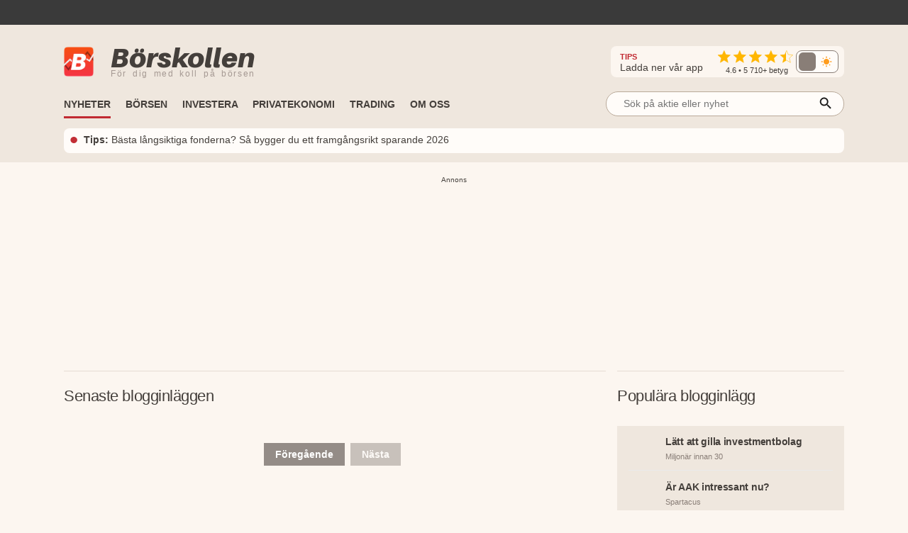

--- FILE ---
content_type: application/javascript; charset=UTF-8
request_url: https://www.borskollen.se/_next/static/chunks/pages/om-oss/%5Bslug%5D-dd88529c0eea6f88.js
body_size: 10947
content:
(self.webpackChunk_N_E=self.webpackChunk_N_E||[]).push([[2142,2301],{27484:function(e){var t;t=function(){"use strict";var e="millisecond",t="second",n="minute",r="hour",i="week",s="month",a="quarter",o="year",l="date",c=/^(\d{4})[-/]?(\d{1,2})?[-/]?(\d{0,2})[^0-9]*(\d{1,2})?:?(\d{1,2})?:?(\d{1,2})?[.:]?(\d+)?$/,u=/\[([^\]]+)]|Y{1,4}|M{1,4}|D{1,2}|d{1,4}|H{1,2}|h{1,2}|a|A|m{1,2}|s{1,2}|Z{1,2}|SSS/g,d=function(e,t,n){var r=String(e);return!r||r.length>=t?e:""+Array(t+1-r.length).join(n)+e},m="en",h={};h[m]={name:"en",weekdays:"Sunday_Monday_Tuesday_Wednesday_Thursday_Friday_Saturday".split("_"),months:"January_February_March_April_May_June_July_August_September_October_November_December".split("_")};var f=function(e){return e instanceof b},g=function(e,t,n){var r;if(!e)return m;if("string"==typeof e)h[e]&&(r=e),t&&(h[e]=t,r=e);else{var i=e.name;h[i]=e,r=i}return!n&&r&&(m=r),r||!n&&m},p=function(e,t){if(f(e))return e.clone();var n="object"==typeof t?t:{};return n.date=e,n.args=arguments,new b(n)},k={s:d,z:function(e){var t=-e.utcOffset(),n=Math.abs(t);return(t<=0?"+":"-")+d(Math.floor(n/60),2,"0")+":"+d(n%60,2,"0")},m:function e(t,n){if(t.date()<n.date())return-e(n,t);var r=12*(n.year()-t.year())+(n.month()-t.month()),i=t.clone().add(r,s),a=n-i<0,o=t.clone().add(r+(a?-1:1),s);return+(-(r+(n-i)/(a?i-o:o-i))||0)},a:function(e){return e<0?Math.ceil(e)||0:Math.floor(e)},p:function(c){return({M:s,y:o,w:i,d:"day",D:l,h:r,m:n,s:t,ms:e,Q:a})[c]||String(c||"").toLowerCase().replace(/s$/,"")},u:function(e){return void 0===e}};k.l=g,k.i=f,k.w=function(e,t){return p(e,{locale:t.$L,utc:t.$u,x:t.$x,$offset:t.$offset})};var b=function(){function d(e){this.$L=g(e.locale,null,!0),this.parse(e)}var m=d.prototype;return m.parse=function(e){this.$d=function(e){var t=e.date,n=e.utc;if(null===t)return new Date(NaN);if(k.u(t))return new Date;if(t instanceof Date)return new Date(t);if("string"==typeof t&&!/Z$/i.test(t)){var r=t.match(c);if(r){var i=r[2]-1||0,s=(r[7]||"0").substring(0,3);return n?new Date(Date.UTC(r[1],i,r[3]||1,r[4]||0,r[5]||0,r[6]||0,s)):new Date(r[1],i,r[3]||1,r[4]||0,r[5]||0,r[6]||0,s)}}return new Date(t)}(e),this.$x=e.x||{},this.init()},m.init=function(){var e=this.$d;this.$y=e.getFullYear(),this.$M=e.getMonth(),this.$D=e.getDate(),this.$W=e.getDay(),this.$H=e.getHours(),this.$m=e.getMinutes(),this.$s=e.getSeconds(),this.$ms=e.getMilliseconds()},m.$utils=function(){return k},m.isValid=function(){return"Invalid Date"!==this.$d.toString()},m.isSame=function(e,t){var n=p(e);return this.startOf(t)<=n&&n<=this.endOf(t)},m.isAfter=function(e,t){return p(e)<this.startOf(t)},m.isBefore=function(e,t){return this.endOf(t)<p(e)},m.$g=function(e,t,n){return k.u(e)?this[t]:this.set(n,e)},m.unix=function(){return Math.floor(this.valueOf()/1e3)},m.valueOf=function(){return this.$d.getTime()},m.startOf=function(e,a){var c=this,u=!!k.u(a)||a,d=k.p(e),m=function(e,t){var n=k.w(c.$u?Date.UTC(c.$y,t,e):new Date(c.$y,t,e),c);return u?n:n.endOf("day")},h=function(e,t){return k.w(c.toDate()[e].apply(c.toDate("s"),(u?[0,0,0,0]:[23,59,59,999]).slice(t)),c)},f=this.$W,g=this.$M,p=this.$D,b="set"+(this.$u?"UTC":"");switch(d){case o:return u?m(1,0):m(31,11);case s:return u?m(1,g):m(0,g+1);case i:var v=this.$locale().weekStart||0,y=(f<v?f+7:f)-v;return m(u?p-y:p+(6-y),g);case"day":case l:return h(b+"Hours",0);case r:return h(b+"Minutes",1);case n:return h(b+"Seconds",2);case t:return h(b+"Milliseconds",3);default:return this.clone()}},m.endOf=function(e){return this.startOf(e,!1)},m.$set=function(i,a){var c,u=k.p(i),d="set"+(this.$u?"UTC":""),m=((c={}).day=d+"Date",c[l]=d+"Date",c[s]=d+"Month",c[o]=d+"FullYear",c[r]=d+"Hours",c[n]=d+"Minutes",c[t]=d+"Seconds",c[e]=d+"Milliseconds",c)[u],h="day"===u?this.$D+(a-this.$W):a;if(u===s||u===o){var f=this.clone().set(l,1);f.$d[m](h),f.init(),this.$d=f.set(l,Math.min(this.$D,f.daysInMonth())).$d}else m&&this.$d[m](h);return this.init(),this},m.set=function(e,t){return this.clone().$set(e,t)},m.get=function(e){return this[k.p(e)]()},m.add=function(e,a){var l,c=this;e=Number(e);var u=k.p(a),d=function(t){var n=p(c);return k.w(n.date(n.date()+Math.round(t*e)),c)};if(u===s)return this.set(s,this.$M+e);if(u===o)return this.set(o,this.$y+e);if("day"===u)return d(1);if(u===i)return d(7);var m=((l={})[n]=6e4,l[r]=36e5,l[t]=1e3,l)[u]||1,h=this.$d.getTime()+e*m;return k.w(h,this)},m.subtract=function(e,t){return this.add(-1*e,t)},m.format=function(e){var t=this;if(!this.isValid())return"Invalid Date";var n=e||"YYYY-MM-DDTHH:mm:ssZ",r=k.z(this),i=this.$locale(),s=this.$H,a=this.$m,o=this.$M,l=i.weekdays,c=i.months,d=function(e,r,i,s){return e&&(e[r]||e(t,n))||i[r].substr(0,s)},m=function(e){return k.s(s%12||12,e,"0")},h=i.meridiem||function(e,t,n){var r=e<12?"AM":"PM";return n?r.toLowerCase():r},f={YY:String(this.$y).slice(-2),YYYY:this.$y,M:o+1,MM:k.s(o+1,2,"0"),MMM:d(i.monthsShort,o,c,3),MMMM:d(c,o),D:this.$D,DD:k.s(this.$D,2,"0"),d:String(this.$W),dd:d(i.weekdaysMin,this.$W,l,2),ddd:d(i.weekdaysShort,this.$W,l,3),dddd:l[this.$W],H:String(s),HH:k.s(s,2,"0"),h:m(1),hh:m(2),a:h(s,a,!0),A:h(s,a,!1),m:String(a),mm:k.s(a,2,"0"),s:String(this.$s),ss:k.s(this.$s,2,"0"),SSS:k.s(this.$ms,3,"0"),Z:r};return n.replace(u,function(e,t){return t||f[e]||r.replace(":","")})},m.utcOffset=function(){return-(15*Math.round(this.$d.getTimezoneOffset()/15))},m.diff=function(e,l,c){var u,d=k.p(l),m=p(e),h=6e4*(m.utcOffset()-this.utcOffset()),f=this-m,g=k.m(this,m);return g=((u={})[o]=g/12,u[s]=g,u[a]=g/3,u[i]=(f-h)/6048e5,u.day=(f-h)/864e5,u[r]=f/36e5,u[n]=f/6e4,u[t]=f/1e3,u)[d]||f,c?g:k.a(g)},m.daysInMonth=function(){return this.endOf(s).$D},m.$locale=function(){return h[this.$L]},m.locale=function(e,t){if(!e)return this.$L;var n=this.clone(),r=g(e,t,!0);return r&&(n.$L=r),n},m.clone=function(){return k.w(this.$d,this)},m.toDate=function(){return new Date(this.valueOf())},m.toJSON=function(){return this.isValid()?this.toISOString():null},m.toISOString=function(){return this.$d.toISOString()},m.toString=function(){return this.$d.toUTCString()},d}(),v=b.prototype;return p.prototype=v,[["$ms",e],["$s",t],["$m",n],["$H",r],["$W","day"],["$M",s],["$y",o],["$D",l]].forEach(function(e){v[e[1]]=function(t){return this.$g(t,e[0],e[1])}}),p.extend=function(e,t){return e.$i||(e(t,b,p),e.$i=!0),p},p.locale=g,p.isDayjs=f,p.unix=function(e){return p(1e3*e)},p.en=h[m],p.Ls=h,p.p={},p},e.exports=t()},10285:function(e){var t;t=function(){"use strict";var e={LTS:"h:mm:ss A",LT:"h:mm A",L:"MM/DD/YYYY",LL:"MMMM D, YYYY",LLL:"MMMM D, YYYY h:mm A",LLLL:"dddd, MMMM D, YYYY h:mm A"},t=/(\[[^[]*\])|([-:/.()\s]+)|(A|a|YYYY|YY?|MM?M?M?|Do|DD?|hh?|HH?|mm?|ss?|S{1,3}|z|ZZ?)/g,n=/\d\d/,r=/\d\d?/,i=/\d*[^\s\d-_:/()]+/,s={},a=function(e){return function(t){this[e]=+t}},o=[/[+-]\d\d:?(\d\d)?/,function(e){(this.zone||(this.zone={})).offset=function(e){if(!e)return 0;var t=e.match(/([+-]|\d\d)/g),n=60*t[1]+(+t[2]||0);return 0===n?0:"+"===t[0]?-n:n}(e)}],l=function(e){var t=s[e];return t&&(t.indexOf?t:t.s.concat(t.f))},c=function(e,t){var n,r=s.meridiem;if(r){for(var i=1;i<=24;i+=1)if(e.indexOf(r(i,0,t))>-1){n=i>12;break}}else n=e===(t?"pm":"PM");return n},u={A:[i,function(e){this.afternoon=c(e,!1)}],a:[i,function(e){this.afternoon=c(e,!0)}],S:[/\d/,function(e){this.milliseconds=100*+e}],SS:[n,function(e){this.milliseconds=10*+e}],SSS:[/\d{3}/,function(e){this.milliseconds=+e}],s:[r,a("seconds")],ss:[r,a("seconds")],m:[r,a("minutes")],mm:[r,a("minutes")],H:[r,a("hours")],h:[r,a("hours")],HH:[r,a("hours")],hh:[r,a("hours")],D:[r,a("day")],DD:[n,a("day")],Do:[i,function(e){var t=s.ordinal,n=e.match(/\d+/);if(this.day=n[0],t)for(var r=1;r<=31;r+=1)t(r).replace(/\[|\]/g,"")===e&&(this.day=r)}],M:[r,a("month")],MM:[n,a("month")],MMM:[i,function(e){var t=l("months"),n=(l("monthsShort")||t.map(function(e){return e.substr(0,3)})).indexOf(e)+1;if(n<1)throw Error();this.month=n%12||n}],MMMM:[i,function(e){var t=l("months").indexOf(e)+1;if(t<1)throw Error();this.month=t%12||t}],Y:[/[+-]?\d+/,a("year")],YY:[n,function(e){e=+e,this.year=e+(e>68?1900:2e3)}],YYYY:[/\d{4}/,a("year")],Z:o,ZZ:o},d=function(n,r,i){try{var a=(function(n){for(var r,i,a=(r=n,i=s&&s.formats,n=r.replace(/(\[[^\]]+])|(LTS?|l{1,4}|L{1,4})/g,function(t,n,r){var s=r&&r.toUpperCase();return n||i[r]||e[r]||i[s].replace(/(\[[^\]]+])|(MMMM|MM|DD|dddd)/g,function(e,t,n){return t||n.slice(1)})})).match(t),o=a.length,l=0;l<o;l+=1){var c=a[l],d=u[c],m=d&&d[0],h=d&&d[1];a[l]=h?{regex:m,parser:h}:c.replace(/^\[|\]$/g,"")}return function(e){for(var t={},n=0,r=0;n<o;n+=1){var i=a[n];if("string"==typeof i)r+=i.length;else{var s=i.regex,l=i.parser,c=e.substr(r),u=s.exec(c)[0];l.call(t,u),e=e.replace(u,"")}}return function(e){var t=e.afternoon;if(void 0!==t){var n=e.hours;t?n<12&&(e.hours+=12):12===n&&(e.hours=0),delete e.afternoon}}(t),t}})(r)(n),o=a.year,l=a.month,c=a.day,d=a.hours,m=a.minutes,h=a.seconds,f=a.milliseconds,g=a.zone,p=new Date,k=c||(o||l?1:p.getDate()),b=o||p.getFullYear(),v=0;o&&!l||(v=l>0?l-1:p.getMonth());var y=d||0,w=m||0,x=h||0,D=f||0;return g?new Date(Date.UTC(b,v,k,y,w,x,D+60*g.offset*1e3)):i?new Date(Date.UTC(b,v,k,y,w,x,D)):new Date(b,v,k,y,w,x,D)}catch(e){return new Date("")}};return function(e,t,n){n.p.customParseFormat=!0;var r=t.prototype,i=r.parse;r.parse=function(e){var t=e.date,r=e.utc,a=e.args;this.$u=r;var o=a[1];if("string"==typeof o){var l=!0===a[2],c=!0===a[3],u=a[2];c&&(u=a[2]),s=this.$locale(),!l&&u&&(s=n.Ls[u]),this.$d=d(t,o,r),this.init(),u&&!0!==u&&(this.$L=this.locale(u).$L),(l||c)&&t!==this.format(o)&&(this.$d=new Date("")),s={}}else if(o instanceof Array)for(var m=o.length,h=1;h<=m;h+=1){a[1]=o[h-1];var f=n.apply(this,a);if(f.isValid()){this.$d=f.$d,this.$L=f.$L,this.init();break}h===m&&(this.$d=new Date(""))}else i.call(this,e)}}},e.exports=t()},7224:function(e,t,n){(window.__NEXT_P=window.__NEXT_P||[]).push(["/om-oss/[slug]",function(){return n(19486)}])},72301:function(e,t,n){"use strict";var r=n(85893),i=n(67294);t.Z=e=>{let t={root:null,rootMargin:null!=e.margin?e.margin:"0px",threshold:null!=e.threshold?e.threshold:1},[n,s]=(0,i.useState)(!1),[a,o]=(0,i.useState)(0),l=(0,i.useRef)(null),c=t=>{let[r]=t;r.isIntersecting&&!n?(0==a&&e.onFirstEnter?e.onFirstEnter():a>0&&e.onEnter&&e.onEnter(a+1),s(!0),o(a+1)):!r.isIntersecting&&n&&e.resetOnLeave&&s(!1)};return(0,i.useEffect)(()=>{let e=new IntersectionObserver(c,t);return l.current&&e.observe(l.current),()=>{l.current&&e.unobserve(l.current)}},[l,t]),(0,r.jsx)("div",{ref:l,children:e.children})}},50187:function(e,t,n){"use strict";var r=n(85893),i=n(9008),s=n.n(i),a=n(56126),o=n(68482),l=n(80742);t.Z=e=>{var t;let n=(0,l.a2)(e.title),i=(0,l.a2)(e.desc),c=function(e){if(null!=e&&void 0!=e&&""!=e&&e.startsWith("/")){var t=a.Z.webHost+e;return t.includes("?")?t.split("?")[0]:t}return e}(e.uri),u=null!=(t=e.canonical)&&""!=t&&t.startsWith("/")?a.Z.webHost+t:t;return(0,r.jsxs)(s(),{children:[(0,r.jsx)("title",{children:n}),(0,r.jsx)("meta",{name:"description",content:i}),(0,r.jsx)("meta",{property:"og:title",content:n}),(0,r.jsx)("meta",{property:"og:description",content:i}),(0,r.jsx)("meta",{property:"og:type",content:"article"}),(0,r.jsx)("meta",{property:"og:url",content:void 0!=c&&""!==c?c:a.Z.webHost}),(0,r.jsx)("meta",{property:"og:image",content:void 0!=e.image&&""!==e.image?e.image:o.Z.images.mockupAppDefault}),(0,r.jsx)("meta",{property:"og:image:secure_url",content:void 0!=e.image&&""!==e.image?e.image:o.Z.images.mockupAppDefault}),(0,r.jsx)("meta",{property:"og:image:type",content:"image/jpeg"}),(0,r.jsx)("meta",{property:"og:site_name",content:"B\xf6rskollen"}),(0,r.jsx)("meta",{property:"og:locale",content:"sv_SE"}),(0,r.jsx)("meta",{property:"fb:app_id",content:"826064800856587"}),(0,r.jsx)("meta",{name:"twitter:card",content:"summary_large_image"}),(0,r.jsx)("meta",{name:"twitter:site",content:"@borskollen_news"}),(0,r.jsx)("meta",{name:"twitter:title",content:n}),(0,r.jsx)("meta",{name:"twitter:description",content:i}),(0,r.jsx)("meta",{name:"twitter:image",content:void 0!=e.image&&""!==e.image?e.image:o.Z.images.mockupAppDefault}),(0,r.jsx)("meta",{property:"article:publisher",content:"https://www.facebook.com/borskollen"}),e.pubDate?(0,r.jsx)("meta",{property:"article:published_time",content:e.pubDate}):null,(0,r.jsx)("meta",{name:"application-name",content:"B\xf6rskollen"}),u?(0,r.jsx)("link",{rel:"canonical",href:u}):null!=c?(0,r.jsx)("link",{rel:"canonical",href:c}):null,e.skipIndexing?(0,r.jsx)("meta",{name:"robots",content:"noindex"}):(0,r.jsx)("meta",{name:"robots",content:"index,follow,max-image-preview:large"}),e.author?(0,r.jsx)("meta",{name:"author",content:e.author}):null,e.rssUrl?(0,r.jsx)("link",{rel:"alternate",type:"application/rss+xml",title:"Nyheter f\xf6r \xe4mne",href:e.rssUrl}):null,(0,r.jsx)("script",{type:"application/ld+json",dangerouslySetInnerHTML:{__html:e.structuredData?JSON.stringify(e.structuredData):JSON.stringify({"@context":"https://schema.org","@type":"WebPage",inLanguage:"sv-SE",isAccessibleForFree:"True",identifier:"https://www.borskollen.se",name:"B\xf6rskollen",url:null!=c&&""!=c?c:"https://www.borskollen.se",mainEntityOfPage:{"@type":"WebPage","@id":null!=c&&""!=c?c:"https://www.borskollen.se"},publisher:{"@type":"NewsMediaOrganization",name:"B\xf6rskollen",url:"https://www.borskollen.se/",foundingDate:"2015-08-01",legalName:"B\xf6rskollen Sverige AB",logo:{"@type":"ImageObject",url:"https://img.borskollen.se/public/logos/borskollen_512.png",width:512,height:512},sameAs:["https://www.facebook.com/borskollen/","https://twitter.com/borskollen_news","https://www.instagram.com/aktier_borskollen","https://www.linkedin.com/company/b%C3%B6rskollen","https://www.allabolag.se/5592365141/borskollen-sverige-ab"]}})}})]})}},67512:function(e,t,n){"use strict";n.d(t,{Bn:function(){return i},EZ:function(){return s},IY:function(){return r},N4:function(){return o},Rr:function(){return l},mj:function(){return a}});let r=[{id:"100",nameFull:"Kristoffer Matsson",nameFirst:"Kristoffer",nameSecond:"Matsson",startDate:"2015-08-01T12:34:00Z",slug:"kristoffer",email:"kristoffer@borskollen.se",title:"Grundare, IT & Skribent",image:"https://img.borskollen.se/public/profile/kri-cropped.png",aboutPage:"Kristoffer har en teknisk bakgrund och \xe4r grundare av B\xf6rskollen som \xe4r sprunget ur ett brinnande intresse f\xf6r ekonomi och b\xf6rsen. Som ansvarig f\xf6r den tekniska delen i tj\xe4nsten sk\xf6ter han f\xf6rvaltning och nyutveckling p\xe5 alla plattformar idag. I rollen som skribent har han tidigare erfarenhet av jobb p\xe5 nischbank och inom Fintech samt verkat sj\xe4lv p\xe5 b\xf6rsen st\xf6rre delen av sitt vuxna liv. Egenf\xf6retagare sedan m\xe5nga \xe5r tillbaka och med ett stort intresse f\xf6r ekonomi, motorer och b\xf6rsen i synnerhet skriver han om allt fr\xe5n breda nyheter som r\xf6r privatekonomi och bilar till nischade artiklar om specifika aktier.",aboutGuidesReviewer:"Kristoffer har ett brinnande intresse f\xf6r ekonomi och b\xf6rsen. I rollen som skribent har han tidigare erfarenhet av att ha jobbat p\xe5 nischbank och inom Fintech samt verkat p\xe5 b\xf6rsen personligen st\xf6rre delen av sitt vuxna liv. Med ett stort intresse f\xf6r ekonomi, motorer och b\xf6rsen i synnerhet skriver han allt ifr\xe5n nyheter om privatekonomi och bilar till nischade artiklar om mer specifika aktier.",aboutGuides:"Kristoffer har ett brinnande intresse f\xf6r ekonomi och b\xf6rsen. Han skriver om allt ifr\xe5n privatekonomi till olika typer av investeringar.",aboutNews:"Med stort intresse f\xf6r privatekonomi skriver Kristoffer om bostadsmarknaden, b\xf6rsen och motorrelaterat.",socialLi:"https://www.linkedin.com/in/kristoffer-matsson-happanero/",socialFa:"https://www.facebook.com/kristoffer.matsson.50",socialX:"https://x.com/kristoffermat",writtenNews:2211,mentions:[{title:"2023 - Intervju med Kristoffer i",url:"https://www.oskarshamns-nytt.se/appen-som-ger-dig-koll-pa-borsen-kristoffer-matsson-och-daniel-astrand-om-borskollen/",anchor:"Oskarshamns-Nytt"},{title:"2023 - Reportage i",url:"https://finanstid.se/sa-far-du-battre-koll-pa-borsen-finanstid-intervjuar-teamet-bakom-populara-borsappen-borskollen/",anchor:"Finanstid"},{title:"2022 - Intervju med Kristoffer hos investerarn\xe4tverket",url:"https://nyfiknainvesterare.se/borskollen-ar-samarbetspartner-till-nyfikna-investerare/",anchor:"Nyfikna Investerare"},{title:"2021 - Intervju med B\xf6rskollen i",url:"https://www.ungaaktiesparare.se/artiklar/appen-som-ger-dig-koll-pa-borsen",anchor:"Unga Aktiesparare"}]},{id:"101",nameFull:"Daniel \xc5strand",nameFirst:"Daniel",nameSecond:"\xc5strand",startDate:"2019-04-21T10:44:00Z",slug:"daniel",email:"daniel@borskollen.se",title:"VD & Skribent",image:"https://img.borskollen.se/public/profile/dan-cropped.png",aboutPage:"I rollen som VD brinner Daniel \xc5strand f\xf6r att utveckla B\xf6rskollen till den givna platsen f\xf6r alla med intresse f\xf6r b\xf6rs och investeringar. Han har extra fokus p\xe5 aff\xe4rsutveckling samt tj\xe4nstens relationer och samarbeten. Han har sedan tidiga ton\xe5ren ett stort intresse f\xf6r privatekonomi och b\xf6rsen och har verkat som egenf\xf6retagare i flera olika roller under st\xf6rre delen av sitt yrkesverksamma liv. Som skribent har Daniel stor kunskap inom och skriver g\xe4rna om s\xe5v\xe4l st\xf6rre b\xf6rsnyheter och makro, mer nischade aktie- och investeringsuppslag, investeringsstrategier och trading samt \xe4ven bredare artiklar och guider inom privatekonomi och f\xf6retagande.",aboutGuidesReviewer:"I rollen som skribent brinner Daniel \xc5strand f\xf6r att utveckla B\xf6rskollen till den givna platsen f\xf6r alla med intresse f\xf6r b\xf6rs och investeringar. Som skribent har han stor kunskap inom och skriver g\xe4rna om s\xe5v\xe4l st\xf6rre b\xf6rsnyheter och makro, mer nischade aktie- och investeringsuppslag,  investeringsstrategier och trading samt \xe4ven bredare artiklar och guider inom privatekonomi.",aboutGuides:"Daniel har ett brinnande intresse f\xf6r b\xf6rsen, aktier och olika former av investeringar s\xe5v\xe4l som bredare privatekonomi och entrepren\xf6rskap.",aboutNews:"Med ett brinnande intresse f\xf6r b\xf6rsen skriver Daniel om aktier, investeringar och bredare privatekonomi.",socialLi:"https://www.linkedin.com/in/daniel-%C3%A5strand-b11a47299/",socialFa:"https://www.facebook.com/daniel.astrand.1",writtenNews:2310,mentions:[{title:"2023 - Daniel i en intervju med",url:"https://www.oskarshamns-nytt.se/appen-som-ger-dig-koll-pa-borsen-kristoffer-matsson-och-daniel-astrand-om-borskollen/",anchor:"Oskarshamns-Nytt"},{title:"2023 - Reportage i",url:"https://finanstid.se/sa-far-du-battre-koll-pa-borsen-finanstid-intervjuar-teamet-bakom-populara-borsappen-borskollen/",anchor:"Finanstid"},{title:"2022 - Intervju med Daniel hos investerarn\xe4tverket",url:"https://nyfiknainvesterare.se/borskollen-ar-samarbetspartner-till-nyfikna-investerare/",anchor:"Nyfikna Investerare"},{title:"2021 - Intervju med B\xf6rskollen i",url:"https://www.ungaaktiesparare.se/artiklar/appen-som-ger-dig-koll-pa-borsen",anchor:"Unga Aktiesparare"}]},{id:"102",nameFull:"Mattias Malmqvist",nameFirst:"Mattias",nameSecond:"Malmqvist",startDate:"2024-01-03T10:44:00Z",slug:"mattias",email:"mattias@borskollen.se",title:"Redakt\xf6r & Journalist",image:"https://img.borskollen.se/public/profile/mattias_malmqvist_3.jpg",aboutPage:"Mattias Malmqvist \xe4r journalisten med ett brinnande intresse f\xf6r s\xe5v\xe4l teknik som ekonomi. Han har m\xe5nga \xe5rs erfarenhet av journalistik och har bland annat jobbat p\xe5 st\xf6rre tidsskrifter s\xe5 som IDG.se och Computer Sweden med flera. Mattias skriver om b\xe5de aktier och investeringar men \xe4ven bredare om privatekonomi, teknik och motorrelaterat.",aboutGuidesReviewer:"",aboutGuides:"Med tidigare erfarenhet fr\xe5n tekniksektorn och numera ekonomi-journalistik skriver Mattias om aktier, investeringar och bredare privatekonomi.",aboutNews:"Redakt\xf6r och ekonomijournalist som skriver om aktier, investeringar och bredare privatekonomi.",socialLi:"https://www.linkedin.com/in/mattias-malmqvist-64569629",socialX:"https://x.com/mamalmqvist",writtenNews:812,mentions:[]},{id:"103",nameFull:"Dennis Jerkovic",nameFirst:"Dennis",nameSecond:"Jerkovic",startDate:"2025-01-26T10:44:00Z",slug:"dennis",email:"dennis@borskollen.se",title:"Journalist",image:"https://img.borskollen.se/public/profile/dennis_jerkovic_4.jpg",aboutPage:"Dennis \xe4r en ekonomiskribent med intresse f\xf6r b\xf6rsen i allm\xe4nhet och aktier i synnerhet. Dennis har studerat Journalistik och Digitala Medier p\xe5 S\xf6dert\xf6rns h\xf6gskola och med stort intresse skriver han om allt som r\xf6r ekonomi och f\xf6retagande.",aboutGuidesReviewer:"",aboutGuides:"Dennis \xe4r en ekonomiskribent med intresse f\xf6r b\xf6rsen i allm\xe4nhet och aktier i synnerhet.",aboutNews:"Ekonomijournalist med intresse f\xf6r f\xf6retagande, motor och b\xf6rsen.",socialLi:"https://www.linkedin.com/in/dennis-jerkovic-90770a291/",writtenNews:109,mentions:[]},{id:"103",nameFull:"TT Nyhetsbyr\xe5n",nameFirst:"TT",nameSecond:"Nyhetsbyr\xe5n",startDate:"2024-01-26T10:44:00Z",slug:"tt",email:"",title:"Redakt\xf6r",image:"https://img.borskollen.se/cms/2025/12/3897597.png",aboutPage:"",aboutGuidesReviewer:"",aboutGuides:"",aboutNews:"",socialLi:"",writtenNews:2123,mentions:[]}],i=e=>r.find(t=>t.nameFull===e),s=e=>{let t=r.find(t=>t.nameFull===e);return t?"https://www.borskollen.se/om-oss/"+t.slug:""},a=e=>{var t,n;return null!==(n=null===(t=r.find(t=>t.slug===e))||void 0===t?void 0:t.email)&&void 0!==n?n:""},o=e=>{var t,n;return e&&0!=e.length&&null!==(n=null===(t=r.find(t=>t.nameFull===e[0]))||void 0===t?void 0:t.image)&&void 0!==n?n:null},l=e=>{var t,n;return null!==(n=null===(t=r.find(t=>t.nameFull===e))||void 0===t?void 0:t.aboutGuidesReviewer)&&void 0!==n?n:""};t.ZP=e=>r.find(t=>t.slug===e)},56221:function(e,t,n){"use strict";var r=n(85893),i=n(40645),s=n.n(i),a=n(68482);t.Z=e=>(0,r.jsxs)(r.Fragment,{children:[e.showEmpty?(0,r.jsx)(r.Fragment,{children:(0,r.jsx)("div",{className:s().dynamic([["cc7cf742bf85d098",[e.showEmpty?"none":"inherit",e.showEmpty?"flex":"none",a.Z.colors.textLightestLightBackground]]])+" empty",children:(0,r.jsx)("p",{className:s().dynamic([["cc7cf742bf85d098",[e.showEmpty?"none":"inherit",e.showEmpty?"flex":"none",a.Z.colors.textLightestLightBackground]]]),children:e.message})})}):(0,r.jsx)(r.Fragment,{children:(0,r.jsx)("div",{className:s().dynamic([["cc7cf742bf85d098",[e.showEmpty?"none":"inherit",e.showEmpty?"flex":"none",a.Z.colors.textLightestLightBackground]]])+" children",children:e.children})}),(0,r.jsx)(s(),{id:"cc7cf742bf85d098",dynamic:[e.showEmpty?"none":"inherit",e.showEmpty?"flex":"none",a.Z.colors.textLightestLightBackground],children:".children.__jsx-style-dynamic-selector{display:".concat(e.showEmpty?"none":"inherit",";-webkit-box-orient:vertical;-webkit-box-direction:normal;-webkit-flex-direction:column;-moz-box-orient:vertical;-moz-box-direction:normal;-ms-flex-direction:column;flex-direction:column;width:100%}.empty.__jsx-style-dynamic-selector{display:").concat(e.showEmpty?"flex":"none",";height:200px;width:100%;-webkit-box-pack:center;-webkit-justify-content:center;-moz-box-pack:center;-ms-flex-pack:center;justify-content:center;-webkit-box-align:center;-webkit-align-items:center;-moz-box-align:center;-ms-flex-align:center;align-items:center}.empty.__jsx-style-dynamic-selector p.__jsx-style-dynamic-selector{font-weight:500;color:").concat(a.Z.colors.textLightestLightBackground,";text-align:center}")})]})},19486:function(e,t,n){"use strict";n.r(t);var r=n(85893),i=n(40645),s=n.n(i),a=n(5152),o=n.n(a),l=n(67294),c=n(19537),u=n(70251),d=n(50187),m=n(34399),h=n(67512),f=n(56126),g=n(68482),p=n(80742),k=n(97472),b=n(78953);let v=o()(()=>n.e(4836).then(n.bind(n,24836)).then(e=>e.LinkedInIcon),{loadableGenerated:{webpack:()=>[24836]},ssr:!1});class y extends l.Component{render(){if(void 0!=this.props.error)return(0,r.jsx)(b.default,{statusCode:this.props.error});{let e=this.props.user,t=this.props.userExtraInfo,n=e.name+" – Skribent p\xe5 B\xf6rskollen";return(0,r.jsxs)(r.Fragment,{children:[(0,r.jsx)(d.Z,{title:n,desc:e.bio,structuredData:{"@context":"https://schema.org","@type":"ProfilePage","@id":"https://www.borskollen.se/om-oss/"+e.slug+"#profilepage",url:"https://www.borskollen.se/om-oss/"+e.slug,name:n,mainEntity:{"@type":"Person","@id":"https://www.borskollen.se/om-oss/"+e.slug+"#person",url:"https://www.borskollen.se/om-oss/"+e.slug,name:e.name,worksFor:{"@type":"Organization",name:"B\xf6rskollen",url:"https://www.borskollen.se"},description:e.bio,image:e.imageUrl,sameAs:t?[t.socialLi,t.socialX,t.socialFa].filter(Boolean):[]}}}),(0,r.jsx)("div",{className:s().dynamic([["3814ac9b23e6f461",[g.Z.colors.textLightestLightBackground]]])+" flow-container",children:(0,r.jsxs)("div",{className:s().dynamic([["3814ac9b23e6f461",[g.Z.colors.textLightestLightBackground]]])+" outer",children:[(0,r.jsx)("img",{src:e.imageUrl,className:s().dynamic([["3814ac9b23e6f461",[g.Z.colors.textLightestLightBackground]]])+" pic center"}),(0,r.jsx)("h1",{className:s().dynamic([["3814ac9b23e6f461",[g.Z.colors.textLightestLightBackground]]])+" name center",children:e.name}),(0,r.jsx)("p",{className:s().dynamic([["3814ac9b23e6f461",[g.Z.colors.textLightestLightBackground]]])+" title center",children:t?t.title:""}),(0,r.jsx)("p",{className:s().dynamic([["3814ac9b23e6f461",[g.Z.colors.textLightestLightBackground]]])+" desc",children:t?t.aboutPage:e.bio}),t&&t.socialLi?(0,r.jsx)("div",{className:s().dynamic([["3814ac9b23e6f461",[g.Z.colors.textLightestLightBackground]]])+" links center ",children:(0,r.jsx)("a",{href:t.socialLi,target:"_blank",className:s().dynamic([["3814ac9b23e6f461",[g.Z.colors.textLightestLightBackground]]])+" item",children:(0,r.jsx)(v,{})})}):null,t&&t.email?(0,r.jsxs)(r.Fragment,{children:[(0,r.jsxs)("h2",{className:s().dynamic([["3814ac9b23e6f461",[g.Z.colors.textLightestLightBackground]]]),children:["Kontakta ",t.nameFirst]}),(0,r.jsxs)("p",{className:s().dynamic([["3814ac9b23e6f461",[g.Z.colors.textLightestLightBackground]]]),children:[t.nameFirst," n\xe5r du l\xe4ttast via mail till ",(0,r.jsx)("b",{className:s().dynamic([["3814ac9b23e6f461",[g.Z.colors.textLightestLightBackground]]]),children:t.email})," men finns ocks\xe5 p\xe5 ",(0,r.jsx)("a",{href:t.socialLi,className:s().dynamic([["3814ac9b23e6f461",[g.Z.colors.textLightestLightBackground]]]),children:"Linkedin"}),t.socialX?(0,r.jsxs)(r.Fragment,{children:[" samt ",(0,r.jsx)("a",{href:t.socialX,className:s().dynamic([["3814ac9b23e6f461",[g.Z.colors.textLightestLightBackground]]]),children:"X (Twitter)"})]}):"",". B\xf6rskollen \xe4gs och drivs av aktiebolaget ",(0,r.jsx)("a",{href:"https://www.allabolag.se/5592365141/borskollen-sverige-ab",target:"_blank",className:s().dynamic([["3814ac9b23e6f461",[g.Z.colors.textLightestLightBackground]]]),children:"B\xf6rskollen Sverige AB"}),"."]}),(0,r.jsxs)("address",{className:s().dynamic([["3814ac9b23e6f461",[g.Z.colors.textLightestLightBackground]]]),children:[(0,r.jsx)("p",{className:s().dynamic([["3814ac9b23e6f461",[g.Z.colors.textLightestLightBackground]]]),children:"B\xf6rskollen Sverige AB"}),(0,r.jsx)("p",{className:s().dynamic([["3814ac9b23e6f461",[g.Z.colors.textLightestLightBackground]]]),children:"Ekv\xe4gen 6"}),(0,r.jsx)("p",{className:s().dynamic([["3814ac9b23e6f461",[g.Z.colors.textLightestLightBackground]]]),children:"141 30 Huddinge"}),(0,r.jsx)("p",{className:s().dynamic([["3814ac9b23e6f461",[g.Z.colors.textLightestLightBackground]]]),children:"Sverige"}),(0,r.jsx)("p",{className:s().dynamic([["3814ac9b23e6f461",[g.Z.colors.textLightestLightBackground]]]),children:"Org.nr: 559236-5141"})]})]}):null,(0,r.jsxs)("h2",{className:s().dynamic([["3814ac9b23e6f461",[g.Z.colors.textLightestLightBackground]]]),children:["Artiklar av ",e.name]}),(0,r.jsx)(m.Z,{children:(0,r.jsx)("div",{className:s().dynamic([["3814ac9b23e6f461",[g.Z.colors.textLightestLightBackground]]])+" feed",children:(0,r.jsx)(u.Z,{items:this.props.posts,count:0==this.props.pages.length?30:15,showDesc:!0,showDate:!0})})}),this.props.pages.length>0?(0,r.jsxs)(r.Fragment,{children:[(0,r.jsxs)("h2",{className:s().dynamic([["3814ac9b23e6f461",[g.Z.colors.textLightestLightBackground]]]),children:["Senaste ekonomiguiderna ",t.nameFirst," skrivit"]}),(0,r.jsx)("ul",{className:s().dynamic([["3814ac9b23e6f461",[g.Z.colors.textLightestLightBackground]]]),children:this.props.pages.map(e=>(0,r.jsxs)("li",{className:s().dynamic([["3814ac9b23e6f461",[g.Z.colors.textLightestLightBackground]]]),children:[e.updated_at?e.updated_at.substring(0,4):e.published_at.substring(0,4)," - ",(0,r.jsx)("a",{href:"/"+e.slug,className:s().dynamic([["3814ac9b23e6f461",[g.Z.colors.textLightestLightBackground]]]),children:(0,p.a2)(e.title)})]},e.slug))})]}):null,t&&t.mentions.length>0?(0,r.jsxs)(r.Fragment,{children:[(0,r.jsxs)("h2",{className:s().dynamic([["3814ac9b23e6f461",[g.Z.colors.textLightestLightBackground]]]),children:[t.nameFull," i media"]}),(0,r.jsx)("ul",{className:s().dynamic([["3814ac9b23e6f461",[g.Z.colors.textLightestLightBackground]]]),children:t.mentions.map(e=>(0,r.jsx)(r.Fragment,{children:(0,r.jsxs)("li",{className:s().dynamic([["3814ac9b23e6f461",[g.Z.colors.textLightestLightBackground]]]),children:[e.title," ",(0,r.jsx)("a",{href:e.url,className:s().dynamic([["3814ac9b23e6f461",[g.Z.colors.textLightestLightBackground]]]),children:e.anchor})]})}))})]}):null]})}),(0,r.jsx)(s(),{id:"3814ac9b23e6f461",dynamic:[g.Z.colors.textLightestLightBackground],children:".outer.__jsx-style-dynamic-selector{display:-webkit-box;display:-webkit-flex;display:-moz-box;display:-ms-flexbox;display:flex;-webkit-box-orient:vertical;-webkit-box-direction:normal;-webkit-flex-direction:column;-moz-box-orient:vertical;-moz-box-direction:normal;-ms-flex-direction:column;flex-direction:column;margin-top:2rem}.feed.__jsx-style-dynamic-selector{padding:1.5rem 2rem}.pic.__jsx-style-dynamic-selector{width:8rem;-webkit-border-radius:4rem;-moz-border-radius:4rem;border-radius:4rem}.name.__jsx-style-dynamic-selector{margin:0;margin-top:2rem}.title.__jsx-style-dynamic-selector{margin:0;font-weight:bold;color:".concat(g.Z.colors.textLightestLightBackground,"}.desc.__jsx-style-dynamic-selector{text-align:center}.center.__jsx-style-dynamic-selector{-webkit-align-self:center;-ms-flex-item-align:center;align-self:center}address.__jsx-style-dynamic-selector{font-style:normal}address.__jsx-style-dynamic-selector p.__jsx-style-dynamic-selector{line-height:1.3rem;margin:0}")})]})}}}let w=(e,t)=>{for(let n of e)for(let e of n.authors)if(e.slug==t)return e};y.getInitialProps=async e=>{var t=e.query.slug;try{let i=await (0,c.IK)(f.Z.apiEndpoint+"/api/v3/news/author/slug/"+t);if(0==i.news.length)return(0,k.k)(e,"No news for author");let s=await (0,c.IK)(f.Z.guidePagesUrl+"/?include=authors&limit=10&order=updated_at%20desc&filter=author:["+t+"]&key="+f.Z.guidePagesKey);var n=w(i.news,t),r=(0,h.ZP)(t);return{user:n,userExtraInfo:r,pages:s.pages?s.pages.filter(e=>!e.title.toLowerCase().includes("kort")&&!e.title.toLowerCase().includes("l\xe5n")):[],posts:i.news?i.news.map(e=>(e.type="news",e.isSponsored="sponsored"==e.newsType,e)):[]}}catch(t){return(0,k.k)(e,t.message)}},t.default=y},80742:function(e,t,n){"use strict";n.d(t,{Rt:function(){return a},Tr:function(){return s},a2:function(){return i}});var r=n(47877);function i(e){if(void 0==e)return e;var t=[],n=0;let i=e=>{switch(e){case"YEAR":return new Date().getFullYear();case"MONTH":return(0,r.bu)()[new Date().getMonth()]}};return e.replace(/\|\|(.*?)\|\|/g,function(r,s,a){var o=s.trim(),l=a+r.length;t.push(e.substring(n,a)),t.push(i(o)),n=l}),n<e.length&&t.push(e.substring(n,e.length)),t.join("")}function s(e,t){return e&&t&&0!==Object.keys(t).length?e.replace(/\[\s*id="([^"]+)"\s+([^\]]+?)\s*\]/gu,(e,n,r)=>{let i=null==t?void 0:t[n];if(!i)return"";let s=r.split("|"),a=s[0].trim(),o=(s[1]||"").trim().toLowerCase(),l=i[a];if("string"!=typeof l)return"";if("min"!==o&&"max"!==o)return l;let c=l.match(/[\d\s.,]+/g);if(!c||c.length<2)return l;let u=c.map(e=>{let t=parseFloat(e.replace(/\s/g,"").replace(",","."));return Number.isNaN(t)?null:t});if(u.some(e=>null===e))return l;let d=0;for(let e=1;e<u.length;e++)"min"===o&&u[e]<u[d]&&(d=e),"max"===o&&u[e]>u[d]&&(d=e);let m=u[d],h=(c[d]||"").includes(",")||(c[d]||"").includes(".");return new Intl.NumberFormat("sv-SE",{minimumFractionDigits:h?1:0,maximumFractionDigits:2}).format(m)}):e}function a(e,t,n,i){let s="{{widgetAdDisplayInline"+(null!=i?"?skipBackfill="+i:"")+"}}",a="{{widgetAdDisplayInline?large=true"+(null!=i?"&skipBackfill="+i:"")+"}}",o=t||12,l=!!n&&n,c=e.split(/(<\/p>)/),u="",d=0,m=0,h=0,f=0,g=0,p=!1;for(let e=0;e<c.length;e++){var k,b;let t=c[e];if(h+=(0,r._S)(t),t.startsWith("<div")||t.startsWith("<blockquote"))p=!0;else if(p&&(t.includes("</div")||t.includes("</blockquote")))p=!1;else if(!p&&"</p>"===t&&(l||!(null===(k=c[e-1])||void 0===k?void 0:k.trim().endsWith("}}")))&&(2==++m||m%2==0)){let n=null===(b=c[e+1])||void 0===b?void 0:b.trim(),r=null==n||""===n,i=0==f||g+850<h,m=0==f||e-f>o;if(i&&m&&!r&&(l||n.startsWith("<p>")&&!n.startsWith("<p>{{"))){u+=t,d%2==0?u+="<p>".concat(s,"</p>"):u+="<p>".concat(a,"</p>"),d++,g=h,f=e;continue}}u+=t}return u}},63312:function(e,t,n){"use strict";n.d(t,{CQ:function(){return l},HU:function(){return x},H_:function(){return f},JB:function(){return g},ML:function(){return c},Qf:function(){return y},SW:function(){return k},Sk:function(){return b},Tc:function(){return p},X0:function(){return j},cI:function(){return m},dn:function(){return v},eb:function(){return h},jk:function(){return D},lw:function(){return M},of:function(){return w},ve:function(){return u},y:function(){return d}});var r=n(27484),i=n.n(r),s=n(10285),a=n.n(s),o=n(47877);let l=e=>L(e,"YYYY-MM-DD HH:mm:ss ZZ"),c=(e,t,n)=>$(e,t,"YYYY-MM-DDTHH:mm:ss",n),u=e=>{let t=i()().toISOString();return e?t.split("T")[0]:t},d=()=>{let e=i()().add(1,"day");for(;0===e.day()||6===e.day();)e=e.add(1,"day");return[e.toISOString().split("T")[0],e.day()]},m=e=>{let t=i()(e),n=i()().add(1,"day");return t.isSame(n,"day")},h=e=>$(e,!0,"YYYY-MM-DD",!1),f=e=>{i().extend(a());var e=i()(e,"YYYY-MM-DD");return e.date()+" "+(0,o.bu)()[e.month()]+" "+e.year()},g=e=>{i().extend(a());var e=i()(e,"YYYY-MM-DD");return e.format("YYYY-MM-DD")},p=e=>{i().extend(a());var e=i()(e,"YYYY-MM-DD HH:mm ZZ");return e.toISOString()},k=e=>{i().extend(a());var e=i()(e,"YYYY-MM-DD HH:mm ZZ");return i()().diff(e,"hour")>48},b=e=>{var t=new Date;return t.setDate(t.getDate()-7),new Date(g(e))<t},v=()=>{var e=new Date;return e.getDay()>0&&6>e.getDay()},y=e=>{let t=i()(e).startOf("day"),n=i()().startOf("day");return t.diff(n,"day")},w=(e,t)=>(e.setHours(0,0,0,0),t.setHours(0,0,0,0),Math.max(0,Math.ceil((t.getTime()-e.getTime())/864e5))),x=()=>i()().year(),D=()=>{let e=new Date;e.setDate(e.getDate()+4-(e.getDay()||7));let t=e.getTime();return e.setMonth(0),e.setDate(1),Math.floor(Math.round((t-e.getTime())/864e5)/7)+1},M=e=>null!=e?e.toLocaleString():"",j=e=>e<0||e>6?"N/A":["S\xf6ndag","M\xe5ndag","Tisdag","Onsdag","Torsdag","Fredag","L\xf6rdag"][e],L=(e,t)=>{i().extend(a()),i().locale("sv");var e=i()(e.replace(" UTC",""),t);return e.format("D MMMM YYYY, HH:mm")},$=(e,t,n,r)=>{i().extend(a());var s=i()(),e=i()(e.replace(" UTC",""),n);return e.isSame(s,"d")?"Idag "+(t?"":e.format("HH:mm")):e.isSame(s.subtract(1,"d"),"d")?"Ig\xe5r "+(t?"":e.format("HH:mm")):e.isSame(s.subtract(2,"d"),"d")?"I f\xf6rrg\xe5r "+(t?"":e.format("HH:mm")):r||s.year()!=e.year()?r?"":e.format("DD MMM YYYY"+(t?"":" HH:mm")):e.format("DD MMM"+(t?"":" HH:mm"))};t.ZP=(e,t,n)=>$(e,t,"YYYY-MM-DD HH:mm:ss ZZ",n)},97472:function(e,t,n){"use strict";function r(e,t,n){return isNaN(t)&&(console.log("Warning – Error code is not a number: "+t+". Will default to 404!"),t=404),e.res&&(e.res.statusCode=t),{error:t,inAppBrowser:n}}function i(e,t){return e.res&&(e.res.writeHead(301,t),e.res.end()),{error:301}}n.d(t,{k:function(){return r},p:function(){return i}})}},function(e){e.O(0,[8953,251,2888,9774,179],function(){return e(e.s=7224)}),_N_E=e.O()}]);

--- FILE ---
content_type: application/javascript; charset=UTF-8
request_url: https://www.borskollen.se/_next/static/chunks/pages/_app-5ecf0968a5f8ca09.js
body_size: 28625
content:
(self.webpackChunk_N_E=self.webpackChunk_N_E||[]).push([[2888],{82777:function(e,o){"use strict";o.Qc=function(e,o){let s=new r,l=e.length;if(l<2)return s;let a=o?.decode||i,c=0;do{let o=e.indexOf("=",c);if(-1===o)break;let r=e.indexOf(";",c),i=-1===r?l:r;if(o>i){c=e.lastIndexOf(";",o-1)+1;continue}let d=t(e,c,o),u=n(e,o,d),g=e.slice(d,u);if(void 0===s[g]){let r=t(e,o+1,i),l=n(e,i,r),c=a(e.slice(r,l));s[g]=c}c=i+1}while(c<l);return s},Object.prototype.toString;let r=(()=>{let e=function(){};return e.prototype=Object.create(null),e})();function t(e,o,r){do{let r=e.charCodeAt(o);if(32!==r&&9!==r)return o}while(++o<r);return r}function n(e,o,r){for(;o>r;){let r=e.charCodeAt(--o);if(32!==r&&9!==r)return o+1}return r}function i(e){if(-1===e.indexOf("%"))return e;try{return decodeURIComponent(e)}catch(o){return e}}},7544:function(e,o,r){e.exports=r(33802)},63144:function(e){"use strict";let o=self.fetch.bind(self);e.exports=o,e.exports.default=e.exports},83454:function(e,o,r){"use strict";var t,n;e.exports=(null==(t=r.g.process)?void 0:t.env)&&"object"==typeof(null==(n=r.g.process)?void 0:n.env)?r.g.process:r(77663)},91118:function(e,o,r){(window.__NEXT_P=window.__NEXT_P||[]).push(["/_app",function(){return r(79359)}])},19537:function(e,o,r){"use strict";r.d(o,{IK:function(){return a},ZN:function(){return l},eH:function(){return s}});var t=r(63144),n=r.n(t),i=r(56126);async function s(e){let o=arguments.length>1&&void 0!==arguments[1]?arguments[1]:{},{timeout:r=7e3}=o,t=new AbortController,i=setTimeout(()=>t.abort(),r);return await n()(e,{...o,signal:t.signal}).then(function(e){if(!e.ok)throw Error(e.status);return e}).catch(function(o){throw"AbortError"==o.name&&console.log("AbortError: Request timed out ("+r+"ms): "+e),o}).finally(()=>{clearTimeout(i)})}async function l(e){return await a(i.Z.apiEndpoint+e)}async function a(e){let o=arguments.length>1&&void 0!==arguments[1]?arguments[1]:{},r=await s(e,o);return await r.json()}},86443:function(e,o,r){"use strict";var t=r(85893),n=r(40645),i=r.n(n),s=r(68482);o.Z=e=>{let o=e.featuredLink,r=o&&o.webUrl,n=o&&r&&o.webUrl.includes("borskollen.se")&&!o.webUrl.includes("ut.borskollen.se");return(0,t.jsxs)(t.Fragment,{children:[o?(0,t.jsx)(t.Fragment,{children:(0,t.jsxs)("div",{className:i().dynamic([["1081ac77f86f6903",[o?"flex":"none",s.Z.colors.backgroundLight,s.Z.colors.primary,s.Z.colors.textLighterLightBackground,s.Z.screenSize.medium]]])+" featured-link",children:[(0,t.jsx)("span",{className:i().dynamic([["1081ac77f86f6903",[o?"flex":"none",s.Z.colors.backgroundLight,s.Z.colors.primary,s.Z.colors.textLighterLightBackground,s.Z.screenSize.medium]]])+" dot",children:"•"}),(0,t.jsxs)("a",{href:r?o.webUrl:"#",rel:n?null:"nofollow noopener",target:n?void 0:"_blank",className:i().dynamic([["1081ac77f86f6903",[o?"flex":"none",s.Z.colors.backgroundLight,s.Z.colors.primary,s.Z.colors.textLighterLightBackground,s.Z.screenSize.medium]]])+" text",children:[(0,t.jsx)("b",{className:i().dynamic([["1081ac77f86f6903",[o?"flex":"none",s.Z.colors.backgroundLight,s.Z.colors.primary,s.Z.colors.textLighterLightBackground,s.Z.screenSize.medium]]]),children:e.label?e.label:o.label?o.label:null}),"\xa0",o.title]})]})}):(0,t.jsx)(t.Fragment,{}),(0,t.jsx)(i(),{id:"1081ac77f86f6903",dynamic:[o?"flex":"none",s.Z.colors.backgroundLight,s.Z.colors.primary,s.Z.colors.textLighterLightBackground,s.Z.screenSize.medium],children:"@-webkit-keyframes fade{0%,50%,100%{opacity:1}25%,75%{opacity:0}}@-moz-keyframes fade{0%,50%,100%{opacity:1}25%,75%{opacity:0}}@-o-keyframes fade{0%,50%,100%{opacity:1}25%,75%{opacity:0}}@keyframes fade{0%,50%,100%{opacity:1}25%,75%{opacity:0}}.featured-link.__jsx-style-dynamic-selector{display:".concat(o?"flex":"none",";-webkit-box-orient:horizontal;-webkit-box-direction:normal;-webkit-flex-direction:row;-moz-box-orient:horizontal;-moz-box-direction:normal;-ms-flex-direction:row;flex-direction:row;-webkit-box-align:center;-webkit-align-items:center;-moz-box-align:center;-ms-flex-align:center;align-items:center;padding:.4rem .5rem;background-color:").concat(s.Z.colors.backgroundLight,";-webkit-border-radius:8px;-moz-border-radius:8px;border-radius:8px;font-size:.9rem;margin-top:.3rem}.featured-link.__jsx-style-dynamic-selector .dot.__jsx-style-dynamic-selector{color:").concat(s.Z.colors.primary,";font-size:2.2rem;line-height:1.5rem;margin-top:-.1rem;-webkit-animation:fade 4s infinite infinite both;-moz-animation:fade 4s infinite both;-o-animation:fade 4s infinite both;animation:fade 4s infinite both}.featured-link.__jsx-style-dynamic-selector .text.__jsx-style-dynamic-selector{overflow:hidden;-o-text-overflow:ellipsis;text-overflow:ellipsis;display:-webkit-box;-webkit-line-clamp:2;line-clamp:2;-webkit-box-orient:vertical}.featured-link.__jsx-style-dynamic-selector a.__jsx-style-dynamic-selector{color:").concat(s.Z.colors.textLighterLightBackground,";margin-left:.5rem;margin-top:-.1rem}.featured-link.__jsx-style-dynamic-selector a.__jsx-style-dynamic-selector:hover{opacity:.5}@media screen and (max-width:").concat(s.Z.screenSize.medium,"){.featured-link.__jsx-style-dynamic-selector{-webkit-text-size-adjust:100%;-ms-text-size-adjust:100%;font-size:.8rem}}")})]})}},59667:function(e,o,r){"use strict";var t=r(85893),n=r(40645),i=r.n(n),s=r(67294),l=r(68482),a=r(42393);class c extends s.Component{componentDidMount(){let e=document.createElement("script");e.src="https://s3.tradingview.com/external-embedding/embed-widget-ticker-tape.js",e.async=!0,e.innerHTML=JSON.stringify(this.settings),this._ref.current.appendChild(e)}render(){return(0,t.jsxs)(t.Fragment,{children:[(0,t.jsxs)("div",{ref:this._ref,className:i().dynamic([["bda1d9e8ba98439b",[this.props.height?this.props.height:"72px",this.props.opaque?l.Z.colors.backgroundLight:"#00000000",this.props.opaque?"1px solid "+l.Z.colors.tableDarkBackground:"none",l.Z.colors.tableBackground,l.Z.screenSize.small]]])+" tradingview-widget-container tv-tape-small",children:[(0,t.jsx)("div",{className:i().dynamic([["bda1d9e8ba98439b",[this.props.height?this.props.height:"72px",this.props.opaque?l.Z.colors.backgroundLight:"#00000000",this.props.opaque?"1px solid "+l.Z.colors.tableDarkBackground:"none",l.Z.colors.tableBackground,l.Z.screenSize.small]]])+" tradingview-widget-container__widget"}),this.props.showCopy?(0,t.jsx)("div",{className:i().dynamic([["bda1d9e8ba98439b",[this.props.height?this.props.height:"72px",this.props.opaque?l.Z.colors.backgroundLight:"#00000000",this.props.opaque?"1px solid "+l.Z.colors.tableDarkBackground:"none",l.Z.colors.tableBackground,l.Z.screenSize.small]]])+" tradingview-widget-copyright",children:(0,t.jsx)("a",{href:"https://tradingview.com/",rel:"noopener nofollow",target:"_blank",className:i().dynamic([["bda1d9e8ba98439b",[this.props.height?this.props.height:"72px",this.props.opaque?l.Z.colors.backgroundLight:"#00000000",this.props.opaque?"1px solid "+l.Z.colors.tableDarkBackground:"none",l.Z.colors.tableBackground,l.Z.screenSize.small]]]),children:(0,t.jsx)("span",{className:i().dynamic([["bda1d9e8ba98439b",[this.props.height?this.props.height:"72px",this.props.opaque?l.Z.colors.backgroundLight:"#00000000",this.props.opaque?"1px solid "+l.Z.colors.tableDarkBackground:"none",l.Z.colors.tableBackground,l.Z.screenSize.small]]]),children:"Alla marknader p\xe5 TradingView"})})}):null]}),(0,t.jsx)(i(),{id:"bda1d9e8ba98439b",dynamic:[this.props.height?this.props.height:"72px",this.props.opaque?l.Z.colors.backgroundLight:"#00000000",this.props.opaque?"1px solid "+l.Z.colors.tableDarkBackground:"none",l.Z.colors.tableBackground,l.Z.screenSize.small],children:".tv-tape-small.__jsx-style-dynamic-selector{display:-webkit-box;display:-webkit-flex;display:-moz-box;display:-ms-flexbox;display:flex;-webkit-box-orient:vertical;-webkit-box-direction:normal;-webkit-flex-direction:column;-moz-box-orient:vertical;-moz-box-direction:normal;-ms-flex-direction:column;flex-direction:column;height:".concat(this.props.height?this.props.height:"72px","!important;background-color:").concat(this.props.opaque?l.Z.colors.backgroundLight:"#00000000",";-webkit-border-radius:5px;-moz-border-radius:5px;border-radius:5px;border:").concat(this.props.opaque?"1px solid "+l.Z.colors.tableDarkBackground:"none",";-webkit-box-sizing:border-box;-moz-box-sizing:border-box;box-sizing:border-box}.tv-tape-small.__jsx-style-dynamic-selector .tradingview-widget-copyright.__jsx-style-dynamic-selector{font-size:.7rem!important;margin-top:-12px;-webkit-align-self:end;-ms-flex-item-align:end;align-self:end;color:").concat(l.Z.colors.tableBackground,"}@media screen and (max-width:").concat(l.Z.screenSize.small,"){.tv-tape-small.__jsx-style-dynamic-selector .tradingview-widget-copyright.__jsx-style-dynamic-selector{font-size:.6rem!important;-webkit-align-self:center;-ms-flex-item-align:center;align-self:center}}")})]})}constructor(e){super(e),this._ref=s.createRef(),e.skipSettingsOverride?this.settings={...e.settings}:this.settings={...e.settings,colorTheme:this.props.theme,isTransparent:!0}}}o.Z=(0,a.Z)(c)},42393:function(e,o,r){"use strict";var t=r(85893),n=r(1571),i=r(68482);o.Z=function(e){return function(o){let{forcedTheme:r,resolvedTheme:s,theme:l}=(0,n.F)();var a=r||s||l;return a==i.Z.className.dark&&(a="dark"),(0,t.jsx)(e,{...o,theme:a||"light"})}}},56126:function(e,o){"use strict";o.Z={apiEndpoint:"https://www.borskollen.se",webHost:"https://www.borskollen.se",isProduction:!0,surveyEnabled:!1,surveyId:"231211621083340",ads:{desktop:{slotId:"borskollen_desktop-panorama",adUnit:"/3953516,22707447144/borskollen.se/borskollen.se_980x240",sizes:[[980,240]],largestWidth:980},desktopSecond:{slotId:"borskollen_desktop-panorama-2",adUnit:"",sizes:[[980,240],[980,300],[980,360],[980,400],[980,480],[980,600],[970,250]],largestWidth:980},desktopSide:{slotId:"borskollen_desktop-side",adUnit:"/3953516,22707447144/borskollen.se/borskollen.se_300x250",sizes:[[160,600],[200,600],[250,250],[250,360],[250,480],[250,600],[300,250],[300,300],[300,600],[300,250],[320,320]],largestWidth:320},mobileBannerFirst:{slotId:"borskollen_mobile-nyhetsflode-1",adUnit:"/3953516,22707447144/borskollen.se/borskollen.se_nyhetsflode_1",sizes:[[300,250],[320,320]],largestWidth:320},mobileBannerSecond:{slotId:"borskollen_mobile-nyhetsflode-2",adUnit:"/3953516,22707447144/borskollen.se/borskollen.se_nyhetsflode_2",sizes:[[300,250],[320,100],[320,160],[320,320],[320,400],[320,480]],largestWidth:320},mobileBannerThird:{slotId:"borskollen_mobile-nyhetsflode-3",adUnit:"/3953516,22707447144/borskollen.se/borskollen.se_nyhetsflode_3",sizes:[[300,250],[320,100],[320,160],[320,320],[320,400],[320,480]],largestWidth:320},mobileDetail:{slotId:"borskollen_mobile-detaljsida",adUnit:"/3953516,22707447144/borskollen.se/borskollen.se_detaljsida",sizes:[[300,250],[320,320]],largestWidth:320},mobileDetailSecond:{slotId:"borskollen_mobile-detaljsida-2",adUnit:"/3953516,22707447144/borskollen.se/borskollen.se_detaljsida_2",sizes:[[300,250],[320,100],[320,160],[320,320],[320,400],[320,480]],largestWidth:320}},mailchimpUrl:"https://borskollen.us16.list-manage.com/subscribe/post?u=fac34d8a749b851e97db55fa7&amp;id=cf9051ae34",guidePagesKey:"d597df6ae4b59f8f5cb5e45699",guidePagesUrl:"https://cms.borskollen.se/ghost/api/v3/content/pages",postsUrl:"https://cms.borskollen.se/ghost/api/v3/content/posts",advisibleNativeScript:"https://source.advisible.com/10130023/main.js",suntNativeScript:"https://d.suntcontent.se/cds/delivery/init"}},39115:function(e,o,r){"use strict";r.d(o,{$N:function(){return n},LV:function(){return s},NN:function(){return a},WR:function(){return i},vt:function(){return t}});let t="G-MNCNM31ZT5",n="GTM-TB82VVB",i=!0,s=e=>{i?window.gtag("config",t,{page_path:e}):console.log("GA - Page: "+e)},l=(e,o)=>{i?window.gtag("event",e,o):console.log("GA - Event: "+e+", KV: "+JSON.stringify(o))},a=e=>l("impression_tracking",e)},38199:function(e,o){"use strict";var r,t,n,i;Object.defineProperty(o,"__esModule",{value:!0}),function(e,o){for(var r in o)Object.defineProperty(e,r,{enumerable:!0,get:o[r]})}(o,{ACTION_FAST_REFRESH:function(){return u},ACTION_NAVIGATE:function(){return l},ACTION_PREFETCH:function(){return d},ACTION_REFRESH:function(){return s},ACTION_RESTORE:function(){return a},ACTION_SERVER_ACTION:function(){return g},ACTION_SERVER_PATCH:function(){return c},PrefetchCacheEntryStatus:function(){return t},PrefetchKind:function(){return r},isThenable:function(){return m}});let s="refresh",l="navigate",a="restore",c="server-patch",d="prefetch",u="fast-refresh",g="server-action";function m(e){return e&&("object"==typeof e||"function"==typeof e)&&"function"==typeof e.then}(n=r||(r={})).AUTO="auto",n.FULL="full",n.TEMPORARY="temporary",(i=t||(t={})).fresh="fresh",i.reusable="reusable",i.expired="expired",i.stale="stale",("function"==typeof o.default||"object"==typeof o.default&&null!==o.default)&&void 0===o.default.__esModule&&(Object.defineProperty(o.default,"__esModule",{value:!0}),Object.assign(o.default,o),e.exports=o.default)},87195:function(e,o,r){"use strict";function t(e,o,r,t){return!1}Object.defineProperty(o,"__esModule",{value:!0}),Object.defineProperty(o,"getDomainLocale",{enumerable:!0,get:function(){return t}}),r(98337),("function"==typeof o.default||"object"==typeof o.default&&null!==o.default)&&void 0===o.default.__esModule&&(Object.defineProperty(o.default,"__esModule",{value:!0}),Object.assign(o.default,o),e.exports=o.default)},98342:function(e,o,r){"use strict";Object.defineProperty(o,"__esModule",{value:!0}),Object.defineProperty(o,"default",{enumerable:!0,get:function(){return x}});let t=r(38754),n=r(85893),i=t._(r(67294)),s=r(36075),l=r(53955),a=r(48041),c=r(99903),d=r(65490),u=r(81928),g=r(60257),m=r(84229),h=r(87195),f=r(89470),b=r(38199),p=new Set;function k(e,o,r,t,n,i){if(i||(0,l.isLocalURL)(o)){if(!t.bypassPrefetchedCheck){let n=o+"%"+r+"%"+(void 0!==t.locale?t.locale:"locale"in e?e.locale:void 0);if(p.has(n))return;p.add(n)}(async()=>i?e.prefetch(o,n):e.prefetch(o,r,t))().catch(e=>{})}}function Z(e){return"string"==typeof e?e:(0,a.formatUrl)(e)}let x=i.default.forwardRef(function(e,o){let r,t;let{href:a,as:p,children:x,prefetch:y=null,passHref:L,replace:B,shallow:w,scroll:v,locale:S,onClick:z,onMouseEnter:j,onTouchStart:_,legacyBehavior:O=!1,...D}=e;r=x,O&&("string"==typeof r||"number"==typeof r)&&(r=(0,n.jsx)("a",{children:r}));let N=i.default.useContext(u.RouterContext),T=i.default.useContext(g.AppRouterContext),P=null!=N?N:T,F=!N,E=!1!==y,I=null===y?b.PrefetchKind.AUTO:b.PrefetchKind.FULL,{href:C,as:R}=i.default.useMemo(()=>{if(!N){let e=Z(a);return{href:e,as:p?Z(p):e}}let[e,o]=(0,s.resolveHref)(N,a,!0);return{href:e,as:p?(0,s.resolveHref)(N,p):o||e}},[N,a,p]),M=i.default.useRef(C),A=i.default.useRef(R);O&&(t=i.default.Children.only(r));let q=O?t&&"object"==typeof t&&t.ref:o,[W,V,U]=(0,m.useIntersection)({rootMargin:"200px"}),G=i.default.useCallback(e=>{(A.current!==R||M.current!==C)&&(U(),A.current=R,M.current=C),W(e),q&&("function"==typeof q?q(e):"object"==typeof q&&(q.current=e))},[R,q,C,U,W]);i.default.useEffect(()=>{P&&V&&E&&k(P,C,R,{locale:S},{kind:I},F)},[R,C,V,S,E,null==N?void 0:N.locale,P,F,I]);let K={ref:G,onClick(e){O||"function"!=typeof z||z(e),O&&t.props&&"function"==typeof t.props.onClick&&t.props.onClick(e),P&&!e.defaultPrevented&&function(e,o,r,t,n,s,a,c,d){let{nodeName:u}=e.currentTarget;if("A"===u.toUpperCase()&&(function(e){let o=e.currentTarget.getAttribute("target");return o&&"_self"!==o||e.metaKey||e.ctrlKey||e.shiftKey||e.altKey||e.nativeEvent&&2===e.nativeEvent.which}(e)||!d&&!(0,l.isLocalURL)(r)))return;e.preventDefault();let g=()=>{let e=null==a||a;"beforePopState"in o?o[n?"replace":"push"](r,t,{shallow:s,locale:c,scroll:e}):o[n?"replace":"push"](t||r,{scroll:e})};d?i.default.startTransition(g):g()}(e,P,C,R,B,w,v,S,F)},onMouseEnter(e){O||"function"!=typeof j||j(e),O&&t.props&&"function"==typeof t.props.onMouseEnter&&t.props.onMouseEnter(e),P&&(E||!F)&&k(P,C,R,{locale:S,priority:!0,bypassPrefetchedCheck:!0},{kind:I},F)},onTouchStart:function(e){O||"function"!=typeof _||_(e),O&&t.props&&"function"==typeof t.props.onTouchStart&&t.props.onTouchStart(e),P&&(E||!F)&&k(P,C,R,{locale:S,priority:!0,bypassPrefetchedCheck:!0},{kind:I},F)}};if((0,c.isAbsoluteUrl)(R))K.href=R;else if(!O||L||"a"===t.type&&!("href"in t.props)){let e=void 0!==S?S:null==N?void 0:N.locale,o=(null==N?void 0:N.isLocaleDomain)&&(0,h.getDomainLocale)(R,e,null==N?void 0:N.locales,null==N?void 0:N.domainLocales);K.href=o||(0,f.addBasePath)((0,d.addLocale)(R,e,null==N?void 0:N.defaultLocale))}return O?i.default.cloneElement(t,K):(0,n.jsx)("a",{...D,...K,children:r})});("function"==typeof o.default||"object"==typeof o.default&&null!==o.default)&&void 0===o.default.__esModule&&(Object.defineProperty(o.default,"__esModule",{value:!0}),Object.assign(o.default,o),e.exports=o.default)},84229:function(e,o,r){"use strict";Object.defineProperty(o,"__esModule",{value:!0}),Object.defineProperty(o,"useIntersection",{enumerable:!0,get:function(){return a}});let t=r(67294),n=r(84474),i="function"==typeof IntersectionObserver,s=new Map,l=[];function a(e){let{rootRef:o,rootMargin:r,disabled:a}=e,c=a||!i,[d,u]=(0,t.useState)(!1),g=(0,t.useRef)(null),m=(0,t.useCallback)(e=>{g.current=e},[]);return(0,t.useEffect)(()=>{if(i){if(c||d)return;let e=g.current;if(e&&e.tagName)return function(e,o,r){let{id:t,observer:n,elements:i}=function(e){let o;let r={root:e.root||null,margin:e.rootMargin||""},t=l.find(e=>e.root===r.root&&e.margin===r.margin);if(t&&(o=s.get(t)))return o;let n=new Map;return o={id:r,observer:new IntersectionObserver(e=>{e.forEach(e=>{let o=n.get(e.target),r=e.isIntersecting||e.intersectionRatio>0;o&&r&&o(r)})},e),elements:n},l.push(r),s.set(r,o),o}(r);return i.set(e,o),n.observe(e),function(){if(i.delete(e),n.unobserve(e),0===i.size){n.disconnect(),s.delete(t);let e=l.findIndex(e=>e.root===t.root&&e.margin===t.margin);e>-1&&l.splice(e,1)}}}(e,e=>e&&u(e),{root:null==o?void 0:o.current,rootMargin:r})}else if(!d){let e=(0,n.requestIdleCallback)(()=>u(!0));return()=>(0,n.cancelIdleCallback)(e)}},[c,r,o,d,g.current]),[m,d,(0,t.useCallback)(()=>{u(!1)},[])]}("function"==typeof o.default||"object"==typeof o.default&&null!==o.default)&&void 0===o.default.__esModule&&(Object.defineProperty(o.default,"__esModule",{value:!0}),Object.assign(o.default,o),e.exports=o.default)},32602:function(e,o,r){"use strict";Object.defineProperty(o,"__esModule",{value:!0}),function(e,o){for(var r in o)Object.defineProperty(e,r,{enumerable:!0,get:o[r]})}(o,{default:function(){return l},noSSR:function(){return s}});let t=r(38754);r(85893),r(67294);let n=t._(r(35491));function i(e){return{default:(null==e?void 0:e.default)||e}}function s(e,o){return delete o.webpack,delete o.modules,e(o)}function l(e,o){let r=n.default,t={loading:e=>{let{error:o,isLoading:r,pastDelay:t}=e;return null}};e instanceof Promise?t.loader=()=>e:"function"==typeof e?t.loader=e:"object"==typeof e&&(t={...t,...e});let l=(t={...t,...o}).loader;return(t.loadableGenerated&&(t={...t,...t.loadableGenerated},delete t.loadableGenerated),"boolean"!=typeof t.ssr||t.ssr)?r({...t,loader:()=>null!=l?l().then(i):Promise.resolve(i(()=>null))}):(delete t.webpack,delete t.modules,s(r,t))}("function"==typeof o.default||"object"==typeof o.default&&null!==o.default)&&void 0===o.default.__esModule&&(Object.defineProperty(o.default,"__esModule",{value:!0}),Object.assign(o.default,o),e.exports=o.default)},1159:function(e,o,r){"use strict";Object.defineProperty(o,"__esModule",{value:!0}),Object.defineProperty(o,"LoadableContext",{enumerable:!0,get:function(){return t}});let t=r(38754)._(r(67294)).default.createContext(null)},35491:function(e,o,r){"use strict";Object.defineProperty(o,"__esModule",{value:!0}),Object.defineProperty(o,"default",{enumerable:!0,get:function(){return g}});let t=r(38754)._(r(67294)),n=r(1159),i=[],s=[],l=!1;function a(e){let o=e(),r={loading:!0,loaded:null,error:null};return r.promise=o.then(e=>(r.loading=!1,r.loaded=e,e)).catch(e=>{throw r.loading=!1,r.error=e,e}),r}class c{promise(){return this._res.promise}retry(){this._clearTimeouts(),this._res=this._loadFn(this._opts.loader),this._state={pastDelay:!1,timedOut:!1};let{_res:e,_opts:o}=this;e.loading&&("number"==typeof o.delay&&(0===o.delay?this._state.pastDelay=!0:this._delay=setTimeout(()=>{this._update({pastDelay:!0})},o.delay)),"number"==typeof o.timeout&&(this._timeout=setTimeout(()=>{this._update({timedOut:!0})},o.timeout))),this._res.promise.then(()=>{this._update({}),this._clearTimeouts()}).catch(e=>{this._update({}),this._clearTimeouts()}),this._update({})}_update(e){this._state={...this._state,error:this._res.error,loaded:this._res.loaded,loading:this._res.loading,...e},this._callbacks.forEach(e=>e())}_clearTimeouts(){clearTimeout(this._delay),clearTimeout(this._timeout)}getCurrentValue(){return this._state}subscribe(e){return this._callbacks.add(e),()=>{this._callbacks.delete(e)}}constructor(e,o){this._loadFn=e,this._opts=o,this._callbacks=new Set,this._delay=null,this._timeout=null,this.retry()}}function d(e){return function(e,o){let r=Object.assign({loader:null,loading:null,delay:200,timeout:null,webpack:null,modules:null},o),i=null;function a(){if(!i){let o=new c(e,r);i={getCurrentValue:o.getCurrentValue.bind(o),subscribe:o.subscribe.bind(o),retry:o.retry.bind(o),promise:o.promise.bind(o)}}return i.promise()}if(!l){let e=r.webpack?r.webpack():r.modules;e&&s.push(o=>{for(let r of e)if(o.includes(r))return a()})}function d(e,o){!function(){a();let e=t.default.useContext(n.LoadableContext);e&&Array.isArray(r.modules)&&r.modules.forEach(o=>{e(o)})}();let s=t.default.useSyncExternalStore(i.subscribe,i.getCurrentValue,i.getCurrentValue);return t.default.useImperativeHandle(o,()=>({retry:i.retry}),[]),t.default.useMemo(()=>{var o;return s.loading||s.error?t.default.createElement(r.loading,{isLoading:s.loading,pastDelay:s.pastDelay,timedOut:s.timedOut,error:s.error,retry:i.retry}):s.loaded?t.default.createElement((o=s.loaded)&&o.default?o.default:o,e):null},[e,s])}return d.preload=()=>a(),d.displayName="LoadableComponent",t.default.forwardRef(d)}(a,e)}function u(e,o){let r=[];for(;e.length;){let t=e.pop();r.push(t(o))}return Promise.all(r).then(()=>{if(e.length)return u(e,o)})}d.preloadAll=()=>new Promise((e,o)=>{u(i).then(e,o)}),d.preloadReady=e=>(void 0===e&&(e=[]),new Promise(o=>{let r=()=>(l=!0,o());u(s,e).then(r,r)})),window.__NEXT_PRELOADREADY=d.preloadReady;let g=d},7443:function(e,o,r){"use strict";var t=r(83454);r(91479);var n=r(67294),i=n&&"object"==typeof n&&"default"in n?n:{default:n},s=void 0!==t&&t.env&&!0,l=function(e){return"[object String]"===Object.prototype.toString.call(e)},a=function(){function e(e){var o=void 0===e?{}:e,r=o.name,t=void 0===r?"stylesheet":r,n=o.optimizeForSpeed,i=void 0===n?s:n;c(l(t),"`name` must be a string"),this._name=t,this._deletedRulePlaceholder="#"+t+"-deleted-rule____{}",c("boolean"==typeof i,"`optimizeForSpeed` must be a boolean"),this._optimizeForSpeed=i,this._serverSheet=void 0,this._tags=[],this._injected=!1,this._rulesCount=0;var a=document.querySelector('meta[property="csp-nonce"]');this._nonce=a?a.getAttribute("content"):null}var o=e.prototype;return o.setOptimizeForSpeed=function(e){c("boolean"==typeof e,"`setOptimizeForSpeed` accepts a boolean"),c(0===this._rulesCount,"optimizeForSpeed cannot be when rules have already been inserted"),this.flush(),this._optimizeForSpeed=e,this.inject()},o.isOptimizeForSpeed=function(){return this._optimizeForSpeed},o.inject=function(){var e=this;if(c(!this._injected,"sheet already injected"),this._injected=!0,this._optimizeForSpeed){this._tags[0]=this.makeStyleTag(this._name),this._optimizeForSpeed="insertRule"in this.getSheet(),this._optimizeForSpeed||(s||console.warn("StyleSheet: optimizeForSpeed mode not supported falling back to standard mode."),this.flush(),this._injected=!0);return}this._serverSheet={cssRules:[],insertRule:function(o,r){return"number"==typeof r?e._serverSheet.cssRules[r]={cssText:o}:e._serverSheet.cssRules.push({cssText:o}),r},deleteRule:function(o){e._serverSheet.cssRules[o]=null}}},o.getSheetForTag=function(e){if(e.sheet)return e.sheet;for(var o=0;o<document.styleSheets.length;o++)if(document.styleSheets[o].ownerNode===e)return document.styleSheets[o]},o.getSheet=function(){return this.getSheetForTag(this._tags[this._tags.length-1])},o.insertRule=function(e,o){if(c(l(e),"`insertRule` accepts only strings"),this._optimizeForSpeed){var r=this.getSheet();"number"!=typeof o&&(o=r.cssRules.length);try{r.insertRule(e,o)}catch(o){return s||console.warn("StyleSheet: illegal rule: \n\n"+e+"\n\nSee https://stackoverflow.com/q/20007992 for more info"),-1}}else{var t=this._tags[o];this._tags.push(this.makeStyleTag(this._name,e,t))}return this._rulesCount++},o.replaceRule=function(e,o){if(this._optimizeForSpeed){var r=this.getSheet();if(o.trim()||(o=this._deletedRulePlaceholder),!r.cssRules[e])return e;r.deleteRule(e);try{r.insertRule(o,e)}catch(t){s||console.warn("StyleSheet: illegal rule: \n\n"+o+"\n\nSee https://stackoverflow.com/q/20007992 for more info"),r.insertRule(this._deletedRulePlaceholder,e)}}else{var t=this._tags[e];c(t,"old rule at index `"+e+"` not found"),t.textContent=o}return e},o.deleteRule=function(e){if(this._optimizeForSpeed)this.replaceRule(e,"");else{var o=this._tags[e];c(o,"rule at index `"+e+"` not found"),o.parentNode.removeChild(o),this._tags[e]=null}},o.flush=function(){this._injected=!1,this._rulesCount=0,this._tags.forEach(function(e){return e&&e.parentNode.removeChild(e)}),this._tags=[]},o.cssRules=function(){var e=this;return this._tags.reduce(function(o,r){return r?o=o.concat(Array.prototype.map.call(e.getSheetForTag(r).cssRules,function(o){return o.cssText===e._deletedRulePlaceholder?null:o})):o.push(null),o},[])},o.makeStyleTag=function(e,o,r){o&&c(l(o),"makeStyleTag accepts only strings as second parameter");var t=document.createElement("style");this._nonce&&t.setAttribute("nonce",this._nonce),t.type="text/css",t.setAttribute("data-"+e,""),o&&t.appendChild(document.createTextNode(o));var n=document.head||document.getElementsByTagName("head")[0];return r?n.insertBefore(t,r):n.appendChild(t),t},function(e,o){for(var r=0;r<o.length;r++){var t=o[r];t.enumerable=t.enumerable||!1,t.configurable=!0,"value"in t&&(t.writable=!0),Object.defineProperty(e,t.key,t)}}(e.prototype,[{key:"length",get:function(){return this._rulesCount}}]),e}();function c(e,o){if(!e)throw Error("StyleSheet: "+o+".")}var d=function(e){for(var o=5381,r=e.length;r;)o=33*o^e.charCodeAt(--r);return o>>>0},u={};function g(e,o){if(!o)return"jsx-"+e;var r=String(o),t=e+r;return u[t]||(u[t]="jsx-"+d(e+"-"+r)),u[t]}function m(e,o){var r=e+o;return u[r]||(u[r]=o.replace(/__jsx-style-dynamic-selector/g,e)),u[r]}var h=function(){function e(e){var o=void 0===e?{}:e,r=o.styleSheet,t=void 0===r?null:r,n=o.optimizeForSpeed,i=void 0!==n&&n;this._sheet=t||new a({name:"styled-jsx",optimizeForSpeed:i}),this._sheet.inject(),t&&"boolean"==typeof i&&(this._sheet.setOptimizeForSpeed(i),this._optimizeForSpeed=this._sheet.isOptimizeForSpeed()),this._fromServer=void 0,this._indices={},this._instancesCounts={}}var o=e.prototype;return o.add=function(e){var o=this;void 0===this._optimizeForSpeed&&(this._optimizeForSpeed=Array.isArray(e.children),this._sheet.setOptimizeForSpeed(this._optimizeForSpeed),this._optimizeForSpeed=this._sheet.isOptimizeForSpeed()),this._fromServer||(this._fromServer=this.selectFromServer(),this._instancesCounts=Object.keys(this._fromServer).reduce(function(e,o){return e[o]=0,e},{}));var r=this.getIdAndRules(e),t=r.styleId,n=r.rules;if(t in this._instancesCounts){this._instancesCounts[t]+=1;return}var i=n.map(function(e){return o._sheet.insertRule(e)}).filter(function(e){return -1!==e});this._indices[t]=i,this._instancesCounts[t]=1},o.remove=function(e){var o=this,r=this.getIdAndRules(e).styleId;if(function(e,o){if(!e)throw Error("StyleSheetRegistry: "+o+".")}(r in this._instancesCounts,"styleId: `"+r+"` not found"),this._instancesCounts[r]-=1,this._instancesCounts[r]<1){var t=this._fromServer&&this._fromServer[r];t?(t.parentNode.removeChild(t),delete this._fromServer[r]):(this._indices[r].forEach(function(e){return o._sheet.deleteRule(e)}),delete this._indices[r]),delete this._instancesCounts[r]}},o.update=function(e,o){this.add(o),this.remove(e)},o.flush=function(){this._sheet.flush(),this._sheet.inject(),this._fromServer=void 0,this._indices={},this._instancesCounts={}},o.cssRules=function(){var e=this,o=this._fromServer?Object.keys(this._fromServer).map(function(o){return[o,e._fromServer[o]]}):[],r=this._sheet.cssRules();return o.concat(Object.keys(this._indices).map(function(o){return[o,e._indices[o].map(function(e){return r[e].cssText}).join(e._optimizeForSpeed?"":"\n")]}).filter(function(e){return!!e[1]}))},o.styles=function(e){var o,r;return o=this.cssRules(),void 0===(r=e)&&(r={}),o.map(function(e){var o=e[0],t=e[1];return i.default.createElement("style",{id:"__"+o,key:"__"+o,nonce:r.nonce?r.nonce:void 0,dangerouslySetInnerHTML:{__html:t}})})},o.getIdAndRules=function(e){var o=e.children,r=e.dynamic,t=e.id;if(r){var n=g(t,r);return{styleId:n,rules:Array.isArray(o)?o.map(function(e){return m(n,e)}):[m(n,o)]}}return{styleId:g(t),rules:Array.isArray(o)?o:[o]}},o.selectFromServer=function(){return Array.prototype.slice.call(document.querySelectorAll('[id^="__jsx-"]')).reduce(function(e,o){return e[o.id.slice(2)]=o,e},{})},e}(),f=n.createContext(null);f.displayName="StyleSheetContext";var b=i.default.useInsertionEffect||i.default.useLayoutEffect,p=new h;function k(e){var o=p||n.useContext(f);return o&&b(function(){return o.add(e),function(){o.remove(e)}},[e.id,String(e.dynamic)]),null}k.dynamic=function(e){return e.map(function(e){return g(e[0],e[1])}).join(" ")},o.style=k},40645:function(e,o,r){"use strict";e.exports=r(7443).style},79359:function(e,o,r){"use strict";r.r(o),r.d(o,{default:function(){return ee}});var t=r(85893),n=r(40645),i=r.n(n),s=r(1571),l=r(7544),a=r.n(l),c=r(9008),d=r.n(c),u=r(11163),g=r.n(u),m=r(4298),h=r.n(m),f=r(19537),b=r(5152),p=r.n(b),k=r(41664),Z=r.n(k),x=r(72679),y=r(68482);let L=p()(()=>r.e(4836).then(r.bind(r,24836)).then(e=>e.AppstoreIcon),{loadableGenerated:{webpack:()=>[24836]},ssr:!1}),B=p()(()=>r.e(4836).then(r.bind(r,24836)).then(e=>e.FacebookIcon),{loadableGenerated:{webpack:()=>[24836]},ssr:!1}),w=p()(()=>r.e(4836).then(r.bind(r,24836)).then(e=>e.GooglePlayIcon),{loadableGenerated:{webpack:()=>[24836]},ssr:!1}),v=p()(()=>r.e(4836).then(r.bind(r,24836)).then(e=>e.InstagramIcon),{loadableGenerated:{webpack:()=>[24836]},ssr:!1}),S=p()(()=>r.e(4836).then(r.bind(r,24836)).then(e=>e.TwitterIcon),{loadableGenerated:{webpack:()=>[24836]},ssr:!1});var z=()=>(0,t.jsxs)(t.Fragment,{children:[(0,t.jsxs)("footer",{className:i().dynamic([["f6e84f31d5bdd7d2",[y.Z.colors.tableDarkBackground,y.Z.colors.background,y.Z.colors.background,y.Z.colors.background,y.Z.colors.textLightestLightBackground,y.Z.colors.textLighterLightBackground,y.Z.colors.textLighterLightBackground,y.Z.screenSize.medium,y.Z.screenSize.small,y.Z.screenSize.xsmall]]]),children:[(0,t.jsx)("div",{className:i().dynamic([["f6e84f31d5bdd7d2",[y.Z.colors.tableDarkBackground,y.Z.colors.background,y.Z.colors.background,y.Z.colors.background,y.Z.colors.textLightestLightBackground,y.Z.colors.textLighterLightBackground,y.Z.colors.textLighterLightBackground,y.Z.screenSize.medium,y.Z.screenSize.small,y.Z.screenSize.xsmall]]])+" spacing-large hide-tablet"}),(0,t.jsxs)("div",{className:i().dynamic([["f6e84f31d5bdd7d2",[y.Z.colors.tableDarkBackground,y.Z.colors.background,y.Z.colors.background,y.Z.colors.background,y.Z.colors.textLightestLightBackground,y.Z.colors.textLighterLightBackground,y.Z.colors.textLighterLightBackground,y.Z.screenSize.medium,y.Z.screenSize.small,y.Z.screenSize.xsmall]]])+" flow-container",children:[(0,t.jsxs)("div",{className:i().dynamic([["f6e84f31d5bdd7d2",[y.Z.colors.tableDarkBackground,y.Z.colors.background,y.Z.colors.background,y.Z.colors.background,y.Z.colors.textLightestLightBackground,y.Z.colors.textLighterLightBackground,y.Z.colors.textLighterLightBackground,y.Z.screenSize.medium,y.Z.screenSize.small,y.Z.screenSize.xsmall]]])+" row",children:[(0,t.jsx)("div",{className:i().dynamic([["f6e84f31d5bdd7d2",[y.Z.colors.tableDarkBackground,y.Z.colors.background,y.Z.colors.background,y.Z.colors.background,y.Z.colors.textLightestLightBackground,y.Z.colors.textLighterLightBackground,y.Z.colors.textLighterLightBackground,y.Z.screenSize.medium,y.Z.screenSize.small,y.Z.screenSize.xsmall]]])+" col",children:(0,t.jsx)(x.LazyLoadComponent,{threshold:100,children:(0,t.jsx)("img",{src:y.Z.images.logoSquare512,alt:"B\xf6rskollen logga",className:i().dynamic([["f6e84f31d5bdd7d2",[y.Z.colors.tableDarkBackground,y.Z.colors.background,y.Z.colors.background,y.Z.colors.background,y.Z.colors.textLightestLightBackground,y.Z.colors.textLighterLightBackground,y.Z.colors.textLighterLightBackground,y.Z.screenSize.medium,y.Z.screenSize.small,y.Z.screenSize.xsmall]]])+" logo"})})}),(0,t.jsxs)("div",{className:i().dynamic([["f6e84f31d5bdd7d2",[y.Z.colors.tableDarkBackground,y.Z.colors.background,y.Z.colors.background,y.Z.colors.background,y.Z.colors.textLightestLightBackground,y.Z.colors.textLighterLightBackground,y.Z.colors.textLighterLightBackground,y.Z.screenSize.medium,y.Z.screenSize.small,y.Z.screenSize.xsmall]]])+" col",children:[(0,t.jsx)("span",{className:i().dynamic([["f6e84f31d5bdd7d2",[y.Z.colors.tableDarkBackground,y.Z.colors.background,y.Z.colors.background,y.Z.colors.background,y.Z.colors.textLightestLightBackground,y.Z.colors.textLighterLightBackground,y.Z.colors.textLighterLightBackground,y.Z.screenSize.medium,y.Z.screenSize.small,y.Z.screenSize.xsmall]]])+" heading",children:"F\xf6retag"}),(0,t.jsxs)("address",{className:i().dynamic([["f6e84f31d5bdd7d2",[y.Z.colors.tableDarkBackground,y.Z.colors.background,y.Z.colors.background,y.Z.colors.background,y.Z.colors.textLightestLightBackground,y.Z.colors.textLighterLightBackground,y.Z.colors.textLighterLightBackground,y.Z.screenSize.medium,y.Z.screenSize.small,y.Z.screenSize.xsmall]]]),children:[(0,t.jsx)("p",{className:i().dynamic([["f6e84f31d5bdd7d2",[y.Z.colors.tableDarkBackground,y.Z.colors.background,y.Z.colors.background,y.Z.colors.background,y.Z.colors.textLightestLightBackground,y.Z.colors.textLighterLightBackground,y.Z.colors.textLighterLightBackground,y.Z.screenSize.medium,y.Z.screenSize.small,y.Z.screenSize.xsmall]]]),children:"B\xf6rskollen Sverige AB"}),(0,t.jsx)("p",{className:i().dynamic([["f6e84f31d5bdd7d2",[y.Z.colors.tableDarkBackground,y.Z.colors.background,y.Z.colors.background,y.Z.colors.background,y.Z.colors.textLightestLightBackground,y.Z.colors.textLighterLightBackground,y.Z.colors.textLighterLightBackground,y.Z.screenSize.medium,y.Z.screenSize.small,y.Z.screenSize.xsmall]]]),children:"Ekv\xe4gen 6"}),(0,t.jsx)("p",{className:i().dynamic([["f6e84f31d5bdd7d2",[y.Z.colors.tableDarkBackground,y.Z.colors.background,y.Z.colors.background,y.Z.colors.background,y.Z.colors.textLightestLightBackground,y.Z.colors.textLighterLightBackground,y.Z.colors.textLighterLightBackground,y.Z.screenSize.medium,y.Z.screenSize.small,y.Z.screenSize.xsmall]]]),children:"141 30 Huddinge"}),(0,t.jsx)("p",{className:i().dynamic([["f6e84f31d5bdd7d2",[y.Z.colors.tableDarkBackground,y.Z.colors.background,y.Z.colors.background,y.Z.colors.background,y.Z.colors.textLightestLightBackground,y.Z.colors.textLighterLightBackground,y.Z.colors.textLighterLightBackground,y.Z.screenSize.medium,y.Z.screenSize.small,y.Z.screenSize.xsmall]]]),children:"Sverige"}),(0,t.jsx)("p",{className:i().dynamic([["f6e84f31d5bdd7d2",[y.Z.colors.tableDarkBackground,y.Z.colors.background,y.Z.colors.background,y.Z.colors.background,y.Z.colors.textLightestLightBackground,y.Z.colors.textLighterLightBackground,y.Z.colors.textLighterLightBackground,y.Z.screenSize.medium,y.Z.screenSize.small,y.Z.screenSize.xsmall]]]),children:"Org.nr: 559236-5141"}),(0,t.jsx)("p",{className:i().dynamic([["f6e84f31d5bdd7d2",[y.Z.colors.tableDarkBackground,y.Z.colors.background,y.Z.colors.background,y.Z.colors.background,y.Z.colors.textLightestLightBackground,y.Z.colors.textLighterLightBackground,y.Z.colors.textLighterLightBackground,y.Z.screenSize.medium,y.Z.screenSize.small,y.Z.screenSize.xsmall]]]),children:(0,t.jsx)("a",{href:"mailto:info@borskollen.se",className:i().dynamic([["f6e84f31d5bdd7d2",[y.Z.colors.tableDarkBackground,y.Z.colors.background,y.Z.colors.background,y.Z.colors.background,y.Z.colors.textLightestLightBackground,y.Z.colors.textLighterLightBackground,y.Z.colors.textLighterLightBackground,y.Z.screenSize.medium,y.Z.screenSize.small,y.Z.screenSize.xsmall]]]),children:"info@borskollen.se"})})]})]}),(0,t.jsxs)("div",{className:i().dynamic([["f6e84f31d5bdd7d2",[y.Z.colors.tableDarkBackground,y.Z.colors.background,y.Z.colors.background,y.Z.colors.background,y.Z.colors.textLightestLightBackground,y.Z.colors.textLighterLightBackground,y.Z.colors.textLighterLightBackground,y.Z.screenSize.medium,y.Z.screenSize.small,y.Z.screenSize.xsmall]]])+" col",children:[(0,t.jsx)("span",{className:i().dynamic([["f6e84f31d5bdd7d2",[y.Z.colors.tableDarkBackground,y.Z.colors.background,y.Z.colors.background,y.Z.colors.background,y.Z.colors.textLightestLightBackground,y.Z.colors.textLighterLightBackground,y.Z.colors.textLighterLightBackground,y.Z.screenSize.medium,y.Z.screenSize.small,y.Z.screenSize.xsmall]]])+" heading",children:"Kontakta oss"}),(0,t.jsx)("p",{className:i().dynamic([["f6e84f31d5bdd7d2",[y.Z.colors.tableDarkBackground,y.Z.colors.background,y.Z.colors.background,y.Z.colors.background,y.Z.colors.textLightestLightBackground,y.Z.colors.textLighterLightBackground,y.Z.colors.textLighterLightBackground,y.Z.screenSize.medium,y.Z.screenSize.small,y.Z.screenSize.xsmall]]]),children:"Ansvariga f\xf6r tj\xe4nsten:"}),(0,t.jsxs)("p",{className:i().dynamic([["f6e84f31d5bdd7d2",[y.Z.colors.tableDarkBackground,y.Z.colors.background,y.Z.colors.background,y.Z.colors.background,y.Z.colors.textLightestLightBackground,y.Z.colors.textLighterLightBackground,y.Z.colors.textLighterLightBackground,y.Z.screenSize.medium,y.Z.screenSize.small,y.Z.screenSize.xsmall]]]),children:[(0,t.jsx)(Z(),{href:"/om-oss/daniel",legacyBehavior:!0,children:(0,t.jsx)("a",{className:i().dynamic([["f6e84f31d5bdd7d2",[y.Z.colors.tableDarkBackground,y.Z.colors.background,y.Z.colors.background,y.Z.colors.background,y.Z.colors.textLightestLightBackground,y.Z.colors.textLighterLightBackground,y.Z.colors.textLighterLightBackground,y.Z.screenSize.medium,y.Z.screenSize.small,y.Z.screenSize.xsmall]]]),children:"Daniel \xc5strand"})})," (VD)"]}),(0,t.jsxs)("p",{className:i().dynamic([["f6e84f31d5bdd7d2",[y.Z.colors.tableDarkBackground,y.Z.colors.background,y.Z.colors.background,y.Z.colors.background,y.Z.colors.textLightestLightBackground,y.Z.colors.textLighterLightBackground,y.Z.colors.textLighterLightBackground,y.Z.screenSize.medium,y.Z.screenSize.small,y.Z.screenSize.xsmall]]]),children:[(0,t.jsx)(Z(),{href:"/om-oss/kristoffer",legacyBehavior:!0,children:(0,t.jsx)("a",{className:i().dynamic([["f6e84f31d5bdd7d2",[y.Z.colors.tableDarkBackground,y.Z.colors.background,y.Z.colors.background,y.Z.colors.background,y.Z.colors.textLightestLightBackground,y.Z.colors.textLighterLightBackground,y.Z.colors.textLighterLightBackground,y.Z.screenSize.medium,y.Z.screenSize.small,y.Z.screenSize.xsmall]]]),children:"Kristoffer Matsson"})})," (IT)"]}),(0,t.jsxs)("div",{className:i().dynamic([["f6e84f31d5bdd7d2",[y.Z.colors.tableDarkBackground,y.Z.colors.background,y.Z.colors.background,y.Z.colors.background,y.Z.colors.textLightestLightBackground,y.Z.colors.textLighterLightBackground,y.Z.colors.textLighterLightBackground,y.Z.screenSize.medium,y.Z.screenSize.small,y.Z.screenSize.xsmall]]])+" social-icons hide-mobile",children:[(0,t.jsx)(Z(),{href:"/om-oss",legacyBehavior:!0,children:(0,t.jsx)("a",{className:i().dynamic([["f6e84f31d5bdd7d2",[y.Z.colors.tableDarkBackground,y.Z.colors.background,y.Z.colors.background,y.Z.colors.background,y.Z.colors.textLightestLightBackground,y.Z.colors.textLighterLightBackground,y.Z.colors.textLighterLightBackground,y.Z.screenSize.medium,y.Z.screenSize.small,y.Z.screenSize.xsmall]]]),children:(0,t.jsx)(S,{})})}),(0,t.jsx)(Z(),{href:"/om-oss",legacyBehavior:!0,children:(0,t.jsx)("a",{className:i().dynamic([["f6e84f31d5bdd7d2",[y.Z.colors.tableDarkBackground,y.Z.colors.background,y.Z.colors.background,y.Z.colors.background,y.Z.colors.textLightestLightBackground,y.Z.colors.textLighterLightBackground,y.Z.colors.textLighterLightBackground,y.Z.screenSize.medium,y.Z.screenSize.small,y.Z.screenSize.xsmall]]]),children:(0,t.jsx)(B,{})})}),(0,t.jsx)(Z(),{href:"/om-oss",legacyBehavior:!0,children:(0,t.jsx)("a",{className:i().dynamic([["f6e84f31d5bdd7d2",[y.Z.colors.tableDarkBackground,y.Z.colors.background,y.Z.colors.background,y.Z.colors.background,y.Z.colors.textLightestLightBackground,y.Z.colors.textLighterLightBackground,y.Z.colors.textLighterLightBackground,y.Z.screenSize.medium,y.Z.screenSize.small,y.Z.screenSize.xsmall]]]),children:(0,t.jsx)(v,{})})})]})]}),(0,t.jsxs)("div",{className:i().dynamic([["f6e84f31d5bdd7d2",[y.Z.colors.tableDarkBackground,y.Z.colors.background,y.Z.colors.background,y.Z.colors.background,y.Z.colors.textLightestLightBackground,y.Z.colors.textLighterLightBackground,y.Z.colors.textLighterLightBackground,y.Z.screenSize.medium,y.Z.screenSize.small,y.Z.screenSize.xsmall]]])+" col hide-mobile",children:[(0,t.jsx)("span",{className:i().dynamic([["f6e84f31d5bdd7d2",[y.Z.colors.tableDarkBackground,y.Z.colors.background,y.Z.colors.background,y.Z.colors.background,y.Z.colors.textLightestLightBackground,y.Z.colors.textLighterLightBackground,y.Z.colors.textLighterLightBackground,y.Z.screenSize.medium,y.Z.screenSize.small,y.Z.screenSize.xsmall]]])+" heading",children:"Om oss"}),(0,t.jsx)("p",{className:i().dynamic([["f6e84f31d5bdd7d2",[y.Z.colors.tableDarkBackground,y.Z.colors.background,y.Z.colors.background,y.Z.colors.background,y.Z.colors.textLightestLightBackground,y.Z.colors.textLighterLightBackground,y.Z.colors.textLighterLightBackground,y.Z.screenSize.medium,y.Z.screenSize.small,y.Z.screenSize.xsmall]]]),children:(0,t.jsx)(Z(),{href:"/nyhetsbrev",legacyBehavior:!0,children:(0,t.jsx)("a",{className:i().dynamic([["f6e84f31d5bdd7d2",[y.Z.colors.tableDarkBackground,y.Z.colors.background,y.Z.colors.background,y.Z.colors.background,y.Z.colors.textLightestLightBackground,y.Z.colors.textLighterLightBackground,y.Z.colors.textLighterLightBackground,y.Z.screenSize.medium,y.Z.screenSize.small,y.Z.screenSize.xsmall]]])+" start-link",children:"Nyhetsbrev"})})}),(0,t.jsx)("p",{className:i().dynamic([["f6e84f31d5bdd7d2",[y.Z.colors.tableDarkBackground,y.Z.colors.background,y.Z.colors.background,y.Z.colors.background,y.Z.colors.textLightestLightBackground,y.Z.colors.textLighterLightBackground,y.Z.colors.textLighterLightBackground,y.Z.screenSize.medium,y.Z.screenSize.small,y.Z.screenSize.xsmall]]]),children:(0,t.jsx)(Z(),{href:"/om-oss",legacyBehavior:!0,children:(0,t.jsx)("a",{className:i().dynamic([["f6e84f31d5bdd7d2",[y.Z.colors.tableDarkBackground,y.Z.colors.background,y.Z.colors.background,y.Z.colors.background,y.Z.colors.textLightestLightBackground,y.Z.colors.textLighterLightBackground,y.Z.colors.textLighterLightBackground,y.Z.screenSize.medium,y.Z.screenSize.small,y.Z.screenSize.xsmall]]])+" start-link",children:"Om oss & kontakt"})})}),(0,t.jsx)("p",{className:i().dynamic([["f6e84f31d5bdd7d2",[y.Z.colors.tableDarkBackground,y.Z.colors.background,y.Z.colors.background,y.Z.colors.background,y.Z.colors.textLightestLightBackground,y.Z.colors.textLighterLightBackground,y.Z.colors.textLighterLightBackground,y.Z.screenSize.medium,y.Z.screenSize.small,y.Z.screenSize.xsmall]]]),children:(0,t.jsx)(Z(),{href:"/integritet",legacyBehavior:!0,children:(0,t.jsx)("a",{className:i().dynamic([["f6e84f31d5bdd7d2",[y.Z.colors.tableDarkBackground,y.Z.colors.background,y.Z.colors.background,y.Z.colors.background,y.Z.colors.textLightestLightBackground,y.Z.colors.textLighterLightBackground,y.Z.colors.textLighterLightBackground,y.Z.screenSize.medium,y.Z.screenSize.small,y.Z.screenSize.xsmall]]])+" start-link",children:"Dataskyddspolicy"})})}),(0,t.jsx)("p",{className:i().dynamic([["f6e84f31d5bdd7d2",[y.Z.colors.tableDarkBackground,y.Z.colors.background,y.Z.colors.background,y.Z.colors.background,y.Z.colors.textLightestLightBackground,y.Z.colors.textLighterLightBackground,y.Z.colors.textLighterLightBackground,y.Z.screenSize.medium,y.Z.screenSize.small,y.Z.screenSize.xsmall]]]),children:(0,t.jsx)(Z(),{href:"/cookies",legacyBehavior:!0,children:(0,t.jsx)("a",{className:i().dynamic([["f6e84f31d5bdd7d2",[y.Z.colors.tableDarkBackground,y.Z.colors.background,y.Z.colors.background,y.Z.colors.background,y.Z.colors.textLightestLightBackground,y.Z.colors.textLighterLightBackground,y.Z.colors.textLighterLightBackground,y.Z.screenSize.medium,y.Z.screenSize.small,y.Z.screenSize.xsmall]]])+" start-link",children:"Cookiepolicy"})})}),(0,t.jsx)("p",{className:i().dynamic([["f6e84f31d5bdd7d2",[y.Z.colors.tableDarkBackground,y.Z.colors.background,y.Z.colors.background,y.Z.colors.background,y.Z.colors.textLightestLightBackground,y.Z.colors.textLighterLightBackground,y.Z.colors.textLighterLightBackground,y.Z.screenSize.medium,y.Z.screenSize.small,y.Z.screenSize.xsmall]]]),children:(0,t.jsx)(Z(),{href:"/redaktionell-policy",legacyBehavior:!0,children:(0,t.jsx)("a",{className:i().dynamic([["f6e84f31d5bdd7d2",[y.Z.colors.tableDarkBackground,y.Z.colors.background,y.Z.colors.background,y.Z.colors.background,y.Z.colors.textLightestLightBackground,y.Z.colors.textLighterLightBackground,y.Z.colors.textLighterLightBackground,y.Z.screenSize.medium,y.Z.screenSize.small,y.Z.screenSize.xsmall]]])+" start-link",children:"Redaktionell policy"})})})]}),(0,t.jsxs)("div",{className:i().dynamic([["f6e84f31d5bdd7d2",[y.Z.colors.tableDarkBackground,y.Z.colors.background,y.Z.colors.background,y.Z.colors.background,y.Z.colors.textLightestLightBackground,y.Z.colors.textLighterLightBackground,y.Z.colors.textLighterLightBackground,y.Z.screenSize.medium,y.Z.screenSize.small,y.Z.screenSize.xsmall]]])+" col reviews",children:[(0,t.jsx)("div",{className:i().dynamic([["f6e84f31d5bdd7d2",[y.Z.colors.tableDarkBackground,y.Z.colors.background,y.Z.colors.background,y.Z.colors.background,y.Z.colors.textLightestLightBackground,y.Z.colors.textLighterLightBackground,y.Z.colors.textLighterLightBackground,y.Z.screenSize.medium,y.Z.screenSize.small,y.Z.screenSize.xsmall]]])+" spacing-large"}),(0,t.jsx)("span",{className:i().dynamic([["f6e84f31d5bdd7d2",[y.Z.colors.tableDarkBackground,y.Z.colors.background,y.Z.colors.background,y.Z.colors.background,y.Z.colors.textLightestLightBackground,y.Z.colors.textLighterLightBackground,y.Z.colors.textLighterLightBackground,y.Z.screenSize.medium,y.Z.screenSize.small,y.Z.screenSize.xsmall]]])+" hide-mobile",children:(0,t.jsx)(Z(),{href:"/aktie-app",legacyBehavior:!0,children:(0,t.jsx)("a",{className:i().dynamic([["f6e84f31d5bdd7d2",[y.Z.colors.tableDarkBackground,y.Z.colors.background,y.Z.colors.background,y.Z.colors.background,y.Z.colors.textLightestLightBackground,y.Z.colors.textLighterLightBackground,y.Z.colors.textLighterLightBackground,y.Z.screenSize.medium,y.Z.screenSize.small,y.Z.screenSize.xsmall]]]),children:(0,t.jsx)(L,{isSmall:!0})})})}),(0,t.jsx)("span",{className:i().dynamic([["f6e84f31d5bdd7d2",[y.Z.colors.tableDarkBackground,y.Z.colors.background,y.Z.colors.background,y.Z.colors.background,y.Z.colors.textLightestLightBackground,y.Z.colors.textLighterLightBackground,y.Z.colors.textLighterLightBackground,y.Z.screenSize.medium,y.Z.screenSize.small,y.Z.screenSize.xsmall]]])+" hide-mobile",children:(0,t.jsx)(Z(),{href:"/aktie-app",legacyBehavior:!0,children:(0,t.jsx)("a",{className:i().dynamic([["f6e84f31d5bdd7d2",[y.Z.colors.tableDarkBackground,y.Z.colors.background,y.Z.colors.background,y.Z.colors.background,y.Z.colors.textLightestLightBackground,y.Z.colors.textLighterLightBackground,y.Z.colors.textLighterLightBackground,y.Z.screenSize.medium,y.Z.screenSize.small,y.Z.screenSize.xsmall]]]),children:(0,t.jsx)(w,{isSmall:!0})})})})]}),(0,t.jsxs)("div",{className:i().dynamic([["f6e84f31d5bdd7d2",[y.Z.colors.tableDarkBackground,y.Z.colors.background,y.Z.colors.background,y.Z.colors.background,y.Z.colors.textLightestLightBackground,y.Z.colors.textLighterLightBackground,y.Z.colors.textLighterLightBackground,y.Z.screenSize.medium,y.Z.screenSize.small,y.Z.screenSize.xsmall]]])+" col",children:[(0,t.jsx)("span",{className:i().dynamic([["f6e84f31d5bdd7d2",[y.Z.colors.tableDarkBackground,y.Z.colors.background,y.Z.colors.background,y.Z.colors.background,y.Z.colors.textLightestLightBackground,y.Z.colors.textLighterLightBackground,y.Z.colors.textLighterLightBackground,y.Z.screenSize.medium,y.Z.screenSize.small,y.Z.screenSize.xsmall]]])+" heading",children:"Investera"}),(0,t.jsx)("p",{className:i().dynamic([["f6e84f31d5bdd7d2",[y.Z.colors.tableDarkBackground,y.Z.colors.background,y.Z.colors.background,y.Z.colors.background,y.Z.colors.textLightestLightBackground,y.Z.colors.textLighterLightBackground,y.Z.colors.textLighterLightBackground,y.Z.screenSize.medium,y.Z.screenSize.small,y.Z.screenSize.xsmall]]]),children:(0,t.jsx)(Z(),{href:"/borsen-idag",legacyBehavior:!0,children:(0,t.jsx)("a",{className:i().dynamic([["f6e84f31d5bdd7d2",[y.Z.colors.tableDarkBackground,y.Z.colors.background,y.Z.colors.background,y.Z.colors.background,y.Z.colors.textLightestLightBackground,y.Z.colors.textLighterLightBackground,y.Z.colors.textLighterLightBackground,y.Z.screenSize.medium,y.Z.screenSize.small,y.Z.screenSize.xsmall]]])+" start-link",children:"B\xf6rsen idag"})})}),(0,t.jsx)("p",{className:i().dynamic([["f6e84f31d5bdd7d2",[y.Z.colors.tableDarkBackground,y.Z.colors.background,y.Z.colors.background,y.Z.colors.background,y.Z.colors.textLightestLightBackground,y.Z.colors.textLighterLightBackground,y.Z.colors.textLighterLightBackground,y.Z.screenSize.medium,y.Z.screenSize.small,y.Z.screenSize.xsmall]]]),children:(0,t.jsx)(Z(),{href:"/kopa-aktier-nyborjare",legacyBehavior:!0,children:(0,t.jsx)("a",{className:i().dynamic([["f6e84f31d5bdd7d2",[y.Z.colors.tableDarkBackground,y.Z.colors.background,y.Z.colors.background,y.Z.colors.background,y.Z.colors.textLightestLightBackground,y.Z.colors.textLighterLightBackground,y.Z.colors.textLighterLightBackground,y.Z.screenSize.medium,y.Z.screenSize.small,y.Z.screenSize.xsmall]]])+" start-link",children:"Aktier f\xf6r nyb\xf6rjare"})})}),(0,t.jsx)("p",{className:i().dynamic([["f6e84f31d5bdd7d2",[y.Z.colors.tableDarkBackground,y.Z.colors.background,y.Z.colors.background,y.Z.colors.background,y.Z.colors.textLightestLightBackground,y.Z.colors.textLighterLightBackground,y.Z.colors.textLighterLightBackground,y.Z.screenSize.medium,y.Z.screenSize.small,y.Z.screenSize.xsmall]]]),children:(0,t.jsx)(Z(),{href:"/spara-i-fonder-nyborjare",legacyBehavior:!0,children:(0,t.jsx)("a",{className:i().dynamic([["f6e84f31d5bdd7d2",[y.Z.colors.tableDarkBackground,y.Z.colors.background,y.Z.colors.background,y.Z.colors.background,y.Z.colors.textLightestLightBackground,y.Z.colors.textLighterLightBackground,y.Z.colors.textLighterLightBackground,y.Z.screenSize.medium,y.Z.screenSize.small,y.Z.screenSize.xsmall]]])+" start-link",children:"Fonder f\xf6r nyb\xf6rjare"})})}),(0,t.jsx)("p",{className:i().dynamic([["f6e84f31d5bdd7d2",[y.Z.colors.tableDarkBackground,y.Z.colors.background,y.Z.colors.background,y.Z.colors.background,y.Z.colors.textLightestLightBackground,y.Z.colors.textLighterLightBackground,y.Z.colors.textLighterLightBackground,y.Z.screenSize.medium,y.Z.screenSize.small,y.Z.screenSize.xsmall]]]),children:(0,t.jsx)(Z(),{href:"/ranta-pa-ranta-kalkylator",legacyBehavior:!0,children:(0,t.jsx)("a",{className:i().dynamic([["f6e84f31d5bdd7d2",[y.Z.colors.tableDarkBackground,y.Z.colors.background,y.Z.colors.background,y.Z.colors.background,y.Z.colors.textLightestLightBackground,y.Z.colors.textLighterLightBackground,y.Z.colors.textLighterLightBackground,y.Z.screenSize.medium,y.Z.screenSize.small,y.Z.screenSize.xsmall]]])+" start-link",children:"R\xe4nta p\xe5 r\xe4nta"})})})]}),(0,t.jsxs)("div",{className:i().dynamic([["f6e84f31d5bdd7d2",[y.Z.colors.tableDarkBackground,y.Z.colors.background,y.Z.colors.background,y.Z.colors.background,y.Z.colors.textLightestLightBackground,y.Z.colors.textLighterLightBackground,y.Z.colors.textLighterLightBackground,y.Z.screenSize.medium,y.Z.screenSize.small,y.Z.screenSize.xsmall]]])+" col",children:[(0,t.jsx)("span",{className:i().dynamic([["f6e84f31d5bdd7d2",[y.Z.colors.tableDarkBackground,y.Z.colors.background,y.Z.colors.background,y.Z.colors.background,y.Z.colors.textLightestLightBackground,y.Z.colors.textLighterLightBackground,y.Z.colors.textLighterLightBackground,y.Z.screenSize.medium,y.Z.screenSize.small,y.Z.screenSize.xsmall]]])+" heading",children:"Aktier & Fonder"}),(0,t.jsx)("p",{className:i().dynamic([["f6e84f31d5bdd7d2",[y.Z.colors.tableDarkBackground,y.Z.colors.background,y.Z.colors.background,y.Z.colors.background,y.Z.colors.textLightestLightBackground,y.Z.colors.textLighterLightBackground,y.Z.colors.textLighterLightBackground,y.Z.screenSize.medium,y.Z.screenSize.small,y.Z.screenSize.xsmall]]]),children:(0,t.jsx)(Z(),{href:"/aktietips",legacyBehavior:!0,children:(0,t.jsx)("a",{className:i().dynamic([["f6e84f31d5bdd7d2",[y.Z.colors.tableDarkBackground,y.Z.colors.background,y.Z.colors.background,y.Z.colors.background,y.Z.colors.textLightestLightBackground,y.Z.colors.textLighterLightBackground,y.Z.colors.textLighterLightBackground,y.Z.screenSize.medium,y.Z.screenSize.small,y.Z.screenSize.xsmall]]])+" start-link",children:"Aktietips"})})}),(0,t.jsx)("p",{className:i().dynamic([["f6e84f31d5bdd7d2",[y.Z.colors.tableDarkBackground,y.Z.colors.background,y.Z.colors.background,y.Z.colors.background,y.Z.colors.textLightestLightBackground,y.Z.colors.textLighterLightBackground,y.Z.colors.textLighterLightBackground,y.Z.screenSize.medium,y.Z.screenSize.small,y.Z.screenSize.xsmall]]]),children:(0,t.jsx)(Z(),{href:"/basta-investmentbolag",legacyBehavior:!0,children:(0,t.jsx)("a",{className:i().dynamic([["f6e84f31d5bdd7d2",[y.Z.colors.tableDarkBackground,y.Z.colors.background,y.Z.colors.background,y.Z.colors.background,y.Z.colors.textLightestLightBackground,y.Z.colors.textLighterLightBackground,y.Z.colors.textLighterLightBackground,y.Z.screenSize.medium,y.Z.screenSize.small,y.Z.screenSize.xsmall]]])+" start-link",children:"Investmentbolag"})})}),(0,t.jsx)("p",{className:i().dynamic([["f6e84f31d5bdd7d2",[y.Z.colors.tableDarkBackground,y.Z.colors.background,y.Z.colors.background,y.Z.colors.background,y.Z.colors.textLightestLightBackground,y.Z.colors.textLighterLightBackground,y.Z.colors.textLighterLightBackground,y.Z.screenSize.medium,y.Z.screenSize.small,y.Z.screenSize.xsmall]]]),children:(0,t.jsx)(Z(),{href:"/fondrobot",legacyBehavior:!0,children:(0,t.jsx)("a",{className:i().dynamic([["f6e84f31d5bdd7d2",[y.Z.colors.tableDarkBackground,y.Z.colors.background,y.Z.colors.background,y.Z.colors.background,y.Z.colors.textLightestLightBackground,y.Z.colors.textLighterLightBackground,y.Z.colors.textLighterLightBackground,y.Z.screenSize.medium,y.Z.screenSize.small,y.Z.screenSize.xsmall]]])+" start-link",children:"Fondrobotar"})})}),(0,t.jsx)("p",{className:i().dynamic([["f6e84f31d5bdd7d2",[y.Z.colors.tableDarkBackground,y.Z.colors.background,y.Z.colors.background,y.Z.colors.background,y.Z.colors.textLightestLightBackground,y.Z.colors.textLighterLightBackground,y.Z.colors.textLighterLightBackground,y.Z.screenSize.medium,y.Z.screenSize.small,y.Z.screenSize.xsmall]]]),children:(0,t.jsx)(Z(),{href:"/basta-fonderna",legacyBehavior:!0,children:(0,t.jsx)("a",{className:i().dynamic([["f6e84f31d5bdd7d2",[y.Z.colors.tableDarkBackground,y.Z.colors.background,y.Z.colors.background,y.Z.colors.background,y.Z.colors.textLightestLightBackground,y.Z.colors.textLighterLightBackground,y.Z.colors.textLighterLightBackground,y.Z.screenSize.medium,y.Z.screenSize.small,y.Z.screenSize.xsmall]]])+" start-link",children:"B\xe4sta fonderna"})})})]}),(0,t.jsxs)("div",{className:i().dynamic([["f6e84f31d5bdd7d2",[y.Z.colors.tableDarkBackground,y.Z.colors.background,y.Z.colors.background,y.Z.colors.background,y.Z.colors.textLightestLightBackground,y.Z.colors.textLighterLightBackground,y.Z.colors.textLighterLightBackground,y.Z.screenSize.medium,y.Z.screenSize.small,y.Z.screenSize.xsmall]]])+" col",children:[(0,t.jsx)("span",{className:i().dynamic([["f6e84f31d5bdd7d2",[y.Z.colors.tableDarkBackground,y.Z.colors.background,y.Z.colors.background,y.Z.colors.background,y.Z.colors.textLightestLightBackground,y.Z.colors.textLighterLightBackground,y.Z.colors.textLighterLightBackground,y.Z.screenSize.medium,y.Z.screenSize.small,y.Z.screenSize.xsmall]]])+" heading",children:"Kreditkort"}),(0,t.jsx)("p",{className:i().dynamic([["f6e84f31d5bdd7d2",[y.Z.colors.tableDarkBackground,y.Z.colors.background,y.Z.colors.background,y.Z.colors.background,y.Z.colors.textLightestLightBackground,y.Z.colors.textLighterLightBackground,y.Z.colors.textLighterLightBackground,y.Z.screenSize.medium,y.Z.screenSize.small,y.Z.screenSize.xsmall]]]),children:(0,t.jsx)(Z(),{href:"/basta-kreditkortet",legacyBehavior:!0,children:(0,t.jsx)("a",{className:i().dynamic([["f6e84f31d5bdd7d2",[y.Z.colors.tableDarkBackground,y.Z.colors.background,y.Z.colors.background,y.Z.colors.background,y.Z.colors.textLightestLightBackground,y.Z.colors.textLighterLightBackground,y.Z.colors.textLighterLightBackground,y.Z.screenSize.medium,y.Z.screenSize.small,y.Z.screenSize.xsmall]]])+" start-link",children:"B\xe4sta kreditkortet"})})}),(0,t.jsx)("p",{className:i().dynamic([["f6e84f31d5bdd7d2",[y.Z.colors.tableDarkBackground,y.Z.colors.background,y.Z.colors.background,y.Z.colors.background,y.Z.colors.textLightestLightBackground,y.Z.colors.textLighterLightBackground,y.Z.colors.textLighterLightBackground,y.Z.screenSize.medium,y.Z.screenSize.small,y.Z.screenSize.xsmall]]]),children:(0,t.jsx)(Z(),{href:"/basta-kreditkortet/resor",legacyBehavior:!0,children:(0,t.jsx)("a",{className:i().dynamic([["f6e84f31d5bdd7d2",[y.Z.colors.tableDarkBackground,y.Z.colors.background,y.Z.colors.background,y.Z.colors.background,y.Z.colors.textLightestLightBackground,y.Z.colors.textLighterLightBackground,y.Z.colors.textLighterLightBackground,y.Z.screenSize.medium,y.Z.screenSize.small,y.Z.screenSize.xsmall]]])+" start-link",children:"Kreditkort f\xf6r resor"})})}),(0,t.jsx)("p",{className:i().dynamic([["f6e84f31d5bdd7d2",[y.Z.colors.tableDarkBackground,y.Z.colors.background,y.Z.colors.background,y.Z.colors.background,y.Z.colors.textLightestLightBackground,y.Z.colors.textLighterLightBackground,y.Z.colors.textLighterLightBackground,y.Z.screenSize.medium,y.Z.screenSize.small,y.Z.screenSize.xsmall]]]),children:(0,t.jsx)(Z(),{href:"/basta-kreditkortet/bonus",legacyBehavior:!0,children:(0,t.jsx)("a",{className:i().dynamic([["f6e84f31d5bdd7d2",[y.Z.colors.tableDarkBackground,y.Z.colors.background,y.Z.colors.background,y.Z.colors.background,y.Z.colors.textLightestLightBackground,y.Z.colors.textLighterLightBackground,y.Z.colors.textLighterLightBackground,y.Z.screenSize.medium,y.Z.screenSize.small,y.Z.screenSize.xsmall]]])+" start-link",children:"Kreditkort med bonus"})})}),(0,t.jsx)("p",{className:i().dynamic([["f6e84f31d5bdd7d2",[y.Z.colors.tableDarkBackground,y.Z.colors.background,y.Z.colors.background,y.Z.colors.background,y.Z.colors.textLightestLightBackground,y.Z.colors.textLighterLightBackground,y.Z.colors.textLighterLightBackground,y.Z.screenSize.medium,y.Z.screenSize.small,y.Z.screenSize.xsmall]]]),children:(0,t.jsx)(Z(),{href:"/basta-kreditkortet/bensinkort",legacyBehavior:!0,children:(0,t.jsx)("a",{className:i().dynamic([["f6e84f31d5bdd7d2",[y.Z.colors.tableDarkBackground,y.Z.colors.background,y.Z.colors.background,y.Z.colors.background,y.Z.colors.textLightestLightBackground,y.Z.colors.textLighterLightBackground,y.Z.colors.textLighterLightBackground,y.Z.screenSize.medium,y.Z.screenSize.small,y.Z.screenSize.xsmall]]])+" start-link",children:"Bensinkort"})})})]}),(0,t.jsxs)("div",{className:i().dynamic([["f6e84f31d5bdd7d2",[y.Z.colors.tableDarkBackground,y.Z.colors.background,y.Z.colors.background,y.Z.colors.background,y.Z.colors.textLightestLightBackground,y.Z.colors.textLighterLightBackground,y.Z.colors.textLighterLightBackground,y.Z.screenSize.medium,y.Z.screenSize.small,y.Z.screenSize.xsmall]]])+" col",children:[(0,t.jsx)("span",{className:i().dynamic([["f6e84f31d5bdd7d2",[y.Z.colors.tableDarkBackground,y.Z.colors.background,y.Z.colors.background,y.Z.colors.background,y.Z.colors.textLightestLightBackground,y.Z.colors.textLighterLightBackground,y.Z.colors.textLighterLightBackground,y.Z.screenSize.medium,y.Z.screenSize.small,y.Z.screenSize.xsmall]]])+" heading",children:"L\xe5n"}),(0,t.jsx)("p",{className:i().dynamic([["f6e84f31d5bdd7d2",[y.Z.colors.tableDarkBackground,y.Z.colors.background,y.Z.colors.background,y.Z.colors.background,y.Z.colors.textLightestLightBackground,y.Z.colors.textLighterLightBackground,y.Z.colors.textLighterLightBackground,y.Z.screenSize.medium,y.Z.screenSize.small,y.Z.screenSize.xsmall]]]),children:(0,t.jsx)(Z(),{href:"/lana-pengar/privatlan/basta",legacyBehavior:!0,children:(0,t.jsx)("a",{className:i().dynamic([["f6e84f31d5bdd7d2",[y.Z.colors.tableDarkBackground,y.Z.colors.background,y.Z.colors.background,y.Z.colors.background,y.Z.colors.textLightestLightBackground,y.Z.colors.textLighterLightBackground,y.Z.colors.textLighterLightBackground,y.Z.screenSize.medium,y.Z.screenSize.small,y.Z.screenSize.xsmall]]])+" start-link",children:"B\xe4sta l\xe5nen"})})}),(0,t.jsx)("p",{className:i().dynamic([["f6e84f31d5bdd7d2",[y.Z.colors.tableDarkBackground,y.Z.colors.background,y.Z.colors.background,y.Z.colors.background,y.Z.colors.textLightestLightBackground,y.Z.colors.textLighterLightBackground,y.Z.colors.textLighterLightBackground,y.Z.screenSize.medium,y.Z.screenSize.small,y.Z.screenSize.xsmall]]]),children:(0,t.jsx)(Z(),{href:"/lana-pengar/privatlan/billigaste",legacyBehavior:!0,children:(0,t.jsx)("a",{className:i().dynamic([["f6e84f31d5bdd7d2",[y.Z.colors.tableDarkBackground,y.Z.colors.background,y.Z.colors.background,y.Z.colors.background,y.Z.colors.textLightestLightBackground,y.Z.colors.textLighterLightBackground,y.Z.colors.textLighterLightBackground,y.Z.screenSize.medium,y.Z.screenSize.small,y.Z.screenSize.xsmall]]])+" start-link",children:"Billiga l\xe5n"})})}),(0,t.jsx)("p",{className:i().dynamic([["f6e84f31d5bdd7d2",[y.Z.colors.tableDarkBackground,y.Z.colors.background,y.Z.colors.background,y.Z.colors.background,y.Z.colors.textLightestLightBackground,y.Z.colors.textLighterLightBackground,y.Z.colors.textLighterLightBackground,y.Z.screenSize.medium,y.Z.screenSize.small,y.Z.screenSize.xsmall]]]),children:(0,t.jsx)(Z(),{href:"/lana-pengar/privatlan/lag-ranta",legacyBehavior:!0,children:(0,t.jsx)("a",{className:i().dynamic([["f6e84f31d5bdd7d2",[y.Z.colors.tableDarkBackground,y.Z.colors.background,y.Z.colors.background,y.Z.colors.background,y.Z.colors.textLightestLightBackground,y.Z.colors.textLighterLightBackground,y.Z.colors.textLighterLightBackground,y.Z.screenSize.medium,y.Z.screenSize.small,y.Z.screenSize.xsmall]]])+" start-link",children:"L\xe5n med l\xe5g r\xe4nta"})})}),(0,t.jsx)("p",{className:i().dynamic([["f6e84f31d5bdd7d2",[y.Z.colors.tableDarkBackground,y.Z.colors.background,y.Z.colors.background,y.Z.colors.background,y.Z.colors.textLightestLightBackground,y.Z.colors.textLighterLightBackground,y.Z.colors.textLighterLightBackground,y.Z.screenSize.medium,y.Z.screenSize.small,y.Z.screenSize.xsmall]]]),children:(0,t.jsx)(Z(),{href:"/lana-pengar/samla-lan",legacyBehavior:!0,children:(0,t.jsx)("a",{className:i().dynamic([["f6e84f31d5bdd7d2",[y.Z.colors.tableDarkBackground,y.Z.colors.background,y.Z.colors.background,y.Z.colors.background,y.Z.colors.textLightestLightBackground,y.Z.colors.textLighterLightBackground,y.Z.colors.textLighterLightBackground,y.Z.screenSize.medium,y.Z.screenSize.small,y.Z.screenSize.xsmall]]])+" start-link",children:"Samla l\xe5n"})})})]}),(0,t.jsxs)("div",{className:i().dynamic([["f6e84f31d5bdd7d2",[y.Z.colors.tableDarkBackground,y.Z.colors.background,y.Z.colors.background,y.Z.colors.background,y.Z.colors.textLightestLightBackground,y.Z.colors.textLighterLightBackground,y.Z.colors.textLighterLightBackground,y.Z.screenSize.medium,y.Z.screenSize.small,y.Z.screenSize.xsmall]]])+" col",children:[(0,t.jsx)("span",{className:i().dynamic([["f6e84f31d5bdd7d2",[y.Z.colors.tableDarkBackground,y.Z.colors.background,y.Z.colors.background,y.Z.colors.background,y.Z.colors.textLightestLightBackground,y.Z.colors.textLighterLightBackground,y.Z.colors.textLighterLightBackground,y.Z.screenSize.medium,y.Z.screenSize.small,y.Z.screenSize.xsmall]]])+" heading",children:"Alternativt"}),(0,t.jsx)("p",{className:i().dynamic([["f6e84f31d5bdd7d2",[y.Z.colors.tableDarkBackground,y.Z.colors.background,y.Z.colors.background,y.Z.colors.background,y.Z.colors.textLightestLightBackground,y.Z.colors.textLighterLightBackground,y.Z.colors.textLighterLightBackground,y.Z.screenSize.medium,y.Z.screenSize.small,y.Z.screenSize.xsmall]]]),children:(0,t.jsx)(Z(),{href:"/kopa-kryptovaluta",legacyBehavior:!0,children:(0,t.jsx)("a",{className:i().dynamic([["f6e84f31d5bdd7d2",[y.Z.colors.tableDarkBackground,y.Z.colors.background,y.Z.colors.background,y.Z.colors.background,y.Z.colors.textLightestLightBackground,y.Z.colors.textLighterLightBackground,y.Z.colors.textLighterLightBackground,y.Z.screenSize.medium,y.Z.screenSize.small,y.Z.screenSize.xsmall]]])+" start-link",children:"K\xf6pa krypto"})})}),(0,t.jsx)("p",{className:i().dynamic([["f6e84f31d5bdd7d2",[y.Z.colors.tableDarkBackground,y.Z.colors.background,y.Z.colors.background,y.Z.colors.background,y.Z.colors.textLightestLightBackground,y.Z.colors.textLighterLightBackground,y.Z.colors.textLighterLightBackground,y.Z.screenSize.medium,y.Z.screenSize.small,y.Z.screenSize.xsmall]]]),children:(0,t.jsx)(Z(),{href:"/kopa-bitcoin",legacyBehavior:!0,children:(0,t.jsx)("a",{className:i().dynamic([["f6e84f31d5bdd7d2",[y.Z.colors.tableDarkBackground,y.Z.colors.background,y.Z.colors.background,y.Z.colors.background,y.Z.colors.textLightestLightBackground,y.Z.colors.textLighterLightBackground,y.Z.colors.textLighterLightBackground,y.Z.screenSize.medium,y.Z.screenSize.small,y.Z.screenSize.xsmall]]])+" start-link",children:"Bitcoin"})})}),(0,t.jsx)("p",{className:i().dynamic([["f6e84f31d5bdd7d2",[y.Z.colors.tableDarkBackground,y.Z.colors.background,y.Z.colors.background,y.Z.colors.background,y.Z.colors.textLightestLightBackground,y.Z.colors.textLighterLightBackground,y.Z.colors.textLighterLightBackground,y.Z.screenSize.medium,y.Z.screenSize.small,y.Z.screenSize.xsmall]]]),children:(0,t.jsx)(Z(),{href:"/kopa-ethereum",legacyBehavior:!0,children:(0,t.jsx)("a",{className:i().dynamic([["f6e84f31d5bdd7d2",[y.Z.colors.tableDarkBackground,y.Z.colors.background,y.Z.colors.background,y.Z.colors.background,y.Z.colors.textLightestLightBackground,y.Z.colors.textLighterLightBackground,y.Z.colors.textLighterLightBackground,y.Z.screenSize.medium,y.Z.screenSize.small,y.Z.screenSize.xsmall]]])+" start-link",children:"Ethereum"})})}),(0,t.jsx)("p",{className:i().dynamic([["f6e84f31d5bdd7d2",[y.Z.colors.tableDarkBackground,y.Z.colors.background,y.Z.colors.background,y.Z.colors.background,y.Z.colors.textLightestLightBackground,y.Z.colors.textLighterLightBackground,y.Z.colors.textLighterLightBackground,y.Z.screenSize.medium,y.Z.screenSize.small,y.Z.screenSize.xsmall]]]),children:(0,t.jsx)(Z(),{href:"/kopa-guld",legacyBehavior:!0,children:(0,t.jsx)("a",{className:i().dynamic([["f6e84f31d5bdd7d2",[y.Z.colors.tableDarkBackground,y.Z.colors.background,y.Z.colors.background,y.Z.colors.background,y.Z.colors.textLightestLightBackground,y.Z.colors.textLighterLightBackground,y.Z.colors.textLighterLightBackground,y.Z.screenSize.medium,y.Z.screenSize.small,y.Z.screenSize.xsmall]]])+" start-link",children:"Investera i guld"})})})]})]}),(0,t.jsx)("div",{className:i().dynamic([["f6e84f31d5bdd7d2",[y.Z.colors.tableDarkBackground,y.Z.colors.background,y.Z.colors.background,y.Z.colors.background,y.Z.colors.textLightestLightBackground,y.Z.colors.textLighterLightBackground,y.Z.colors.textLighterLightBackground,y.Z.screenSize.medium,y.Z.screenSize.small,y.Z.screenSize.xsmall]]])+" spacing"}),(0,t.jsx)("span",{className:i().dynamic([["f6e84f31d5bdd7d2",[y.Z.colors.tableDarkBackground,y.Z.colors.background,y.Z.colors.background,y.Z.colors.background,y.Z.colors.textLightestLightBackground,y.Z.colors.textLighterLightBackground,y.Z.colors.textLighterLightBackground,y.Z.screenSize.medium,y.Z.screenSize.small,y.Z.screenSize.xsmall]]])+" heading",children:"Kort om oss"}),(0,t.jsxs)("p",{className:i().dynamic([["f6e84f31d5bdd7d2",[y.Z.colors.tableDarkBackground,y.Z.colors.background,y.Z.colors.background,y.Z.colors.background,y.Z.colors.textLightestLightBackground,y.Z.colors.textLighterLightBackground,y.Z.colors.textLighterLightBackground,y.Z.screenSize.medium,y.Z.screenSize.small,y.Z.screenSize.xsmall]]])+" about-body",children:["B\xf6rskollen \xe4r en prisvinnande nyhetstidning och tj\xe4nst f\xf6r b\xf6rsintresserade som grundades 2015. Idag drivs tj\xe4nsten prim\xe4rt av ",(0,t.jsx)(Z(),{href:"/om-oss/kristoffer",legacyBehavior:!0,children:(0,t.jsx)("a",{className:i().dynamic([["f6e84f31d5bdd7d2",[y.Z.colors.tableDarkBackground,y.Z.colors.background,y.Z.colors.background,y.Z.colors.background,y.Z.colors.textLightestLightBackground,y.Z.colors.textLighterLightBackground,y.Z.colors.textLighterLightBackground,y.Z.screenSize.medium,y.Z.screenSize.small,y.Z.screenSize.xsmall]]]),children:"Kristoffer"})})," och ",(0,t.jsx)(Z(),{href:"/om-oss/daniel",legacyBehavior:!0,children:(0,t.jsx)("a",{className:i().dynamic([["f6e84f31d5bdd7d2",[y.Z.colors.tableDarkBackground,y.Z.colors.background,y.Z.colors.background,y.Z.colors.background,y.Z.colors.textLightestLightBackground,y.Z.colors.textLighterLightBackground,y.Z.colors.textLighterLightBackground,y.Z.screenSize.medium,y.Z.screenSize.small,y.Z.screenSize.xsmall]]]),children:"Daniel"})}),". B\xe5da har stor erfarenhet av b\xf6rsen, aktier, investeringar, privatekonomi, f\xf6retagande och motorrelaterat – \xe4mnen som det frekvent skrivs nyheter om till B\xf6rskollens v\xe4xande skara l\xe4sare. Nyhetsappen som finns tillg\xe4nglig, kostnadsfritt, har under \xe5ren laddats ner hundratusentals g\xe5nger och med ett anv\xe4ndarbetyg som \xe4r bland de b\xe4sta i branschen."]}),(0,t.jsx)("div",{className:i().dynamic([["f6e84f31d5bdd7d2",[y.Z.colors.tableDarkBackground,y.Z.colors.background,y.Z.colors.background,y.Z.colors.background,y.Z.colors.textLightestLightBackground,y.Z.colors.textLighterLightBackground,y.Z.colors.textLighterLightBackground,y.Z.screenSize.medium,y.Z.screenSize.small,y.Z.screenSize.xsmall]]])+" spacing"}),(0,t.jsx)("p",{className:i().dynamic([["f6e84f31d5bdd7d2",[y.Z.colors.tableDarkBackground,y.Z.colors.background,y.Z.colors.background,y.Z.colors.background,y.Z.colors.textLightestLightBackground,y.Z.colors.textLighterLightBackground,y.Z.colors.textLighterLightBackground,y.Z.screenSize.medium,y.Z.screenSize.small,y.Z.screenSize.xsmall]]])+" head",children:"Disclaimer"}),(0,t.jsx)("p",{className:i().dynamic([["f6e84f31d5bdd7d2",[y.Z.colors.tableDarkBackground,y.Z.colors.background,y.Z.colors.background,y.Z.colors.background,y.Z.colors.textLightestLightBackground,y.Z.colors.textLighterLightBackground,y.Z.colors.textLighterLightBackground,y.Z.screenSize.medium,y.Z.screenSize.small,y.Z.screenSize.xsmall]]])+" body",children:'B\xf6rskollen Sverige AB ("B\xf6rskollen") \xe4r inte finansiella r\xe5dgivare, st\xe5r inte under finansinspektionens tillsyn och ger inga r\xe5d till dig. Detta inneb\xe4r att investeringsbeslut baserade p\xe5 information som direkt eller indirekt h\xe4rr\xf6rande fr\xe5n B\xf6rskollen eller personer med koppling till B\xf6rskollen, alltid fattas sj\xe4lvst\xe4ndigt av investeraren. B\xf6rskollen fr\xe5ns\xe4ger sig allt ansvar f\xf6r eventuell f\xf6rlust eller skada av vad slag det m\xe5 vara som grundar sig p\xe5 anv\xe4ndandet av material h\xe4rr\xf6rande fr\xe5n tj\xe4nsten B\xf6rskollen.'}),(0,t.jsx)("div",{className:i().dynamic([["f6e84f31d5bdd7d2",[y.Z.colors.tableDarkBackground,y.Z.colors.background,y.Z.colors.background,y.Z.colors.background,y.Z.colors.textLightestLightBackground,y.Z.colors.textLighterLightBackground,y.Z.colors.textLighterLightBackground,y.Z.screenSize.medium,y.Z.screenSize.small,y.Z.screenSize.xsmall]]])+" spacing"}),(0,t.jsxs)("p",{className:i().dynamic([["f6e84f31d5bdd7d2",[y.Z.colors.tableDarkBackground,y.Z.colors.background,y.Z.colors.background,y.Z.colors.background,y.Z.colors.textLightestLightBackground,y.Z.colors.textLighterLightBackground,y.Z.colors.textLighterLightBackground,y.Z.screenSize.medium,y.Z.screenSize.small,y.Z.screenSize.xsmall]]])+" head",children:["Copyright \xa9 ",new Date().getFullYear()," B\xf6rskollen Sverige AB. All rights reserved."]})]}),(0,t.jsx)("div",{className:i().dynamic([["f6e84f31d5bdd7d2",[y.Z.colors.tableDarkBackground,y.Z.colors.background,y.Z.colors.background,y.Z.colors.background,y.Z.colors.textLightestLightBackground,y.Z.colors.textLighterLightBackground,y.Z.colors.textLighterLightBackground,y.Z.screenSize.medium,y.Z.screenSize.small,y.Z.screenSize.xsmall]]])+" spacing-large"})]}),(0,t.jsx)(i(),{id:"f6e84f31d5bdd7d2",dynamic:[y.Z.colors.tableDarkBackground,y.Z.colors.background,y.Z.colors.background,y.Z.colors.background,y.Z.colors.textLightestLightBackground,y.Z.colors.textLighterLightBackground,y.Z.colors.textLighterLightBackground,y.Z.screenSize.medium,y.Z.screenSize.small,y.Z.screenSize.xsmall],children:"footer.__jsx-style-dynamic-selector{-webkit-flex-shrink:0;-ms-flex-negative:0;flex-shrink:0;background-color:".concat(y.Z.colors.tableDarkBackground,";padding:1rem 0rem;margin-top:2rem}.row.__jsx-style-dynamic-selector{display:grid;grid-template-columns:repeat(auto-fit,minmax(180px,1fr));gap:.5rem}.col.__jsx-style-dynamic-selector{}.heading.__jsx-style-dynamic-selector{display:block;margin:0;margin-top:1rem;margin-bottom:.5rem;font-weight:bold}.col.__jsx-style-dynamic-selector p.__jsx-style-dynamic-selector{margin:0;font-size:.9rem}.about-body.__jsx-style-dynamic-selector{margin:0;margin-top:.5rem;font-size:.9rem;line-height:1.4rem}address.__jsx-style-dynamic-selector{font-style:normal}address.__jsx-style-dynamic-selector p.__jsx-style-dynamic-selector{line-height:1.3rem}.logo.__jsx-style-dynamic-selector{width:156px;height:156px;margin-top:1.5rem}.aa.__jsx-style-dynamic-selector{-webkit-align-self:center;-ms-flex-item-align:center;align-self:center;max-width:11rem;margin-left:-1rem}.trustpilot.__jsx-style-dynamic-selector{width:110px}.link.__jsx-style-dynamic-selector{color:").concat(y.Z.colors.background,";cursor:default;float:right}.link.__jsx-style-dynamic-selector:hover{color:").concat(y.Z.colors.background,"}.link.__jsx-style-dynamic-selector:visited{color:").concat(y.Z.colors.background,"}p.head.__jsx-style-dynamic-selector{font-size:.7rem;font-weight:bold;color:").concat(y.Z.colors.textLightestLightBackground,";margin:0}p.body.__jsx-style-dynamic-selector{font-size:.7rem;line-height:1.2rem;color:").concat(y.Z.colors.textLighterLightBackground,";margin:0}.social-icons.__jsx-style-dynamic-selector{margin-top:.5rem}.social-icons.__jsx-style-dynamic-selector a.__jsx-style-dynamic-selector{margin-right:1rem}.reviews.__jsx-style-dynamic-selector{display:-webkit-box;display:-webkit-flex;display:-moz-box;display:-ms-flexbox;display:flex;-webkit-box-orient:vertical;-webkit-box-direction:normal;-webkit-flex-direction:column;-moz-box-orient:vertical;-moz-box-direction:normal;-ms-flex-direction:column;flex-direction:column}.start-link.__jsx-style-dynamic-selector{color:").concat(y.Z.colors.textLighterLightBackground,";padding-top:.15rem;font-size:.83rem;font-weight:500}.start-link.__jsx-style-dynamic-selector:hover{opacity:.6}@media screen and (max-width:").concat(y.Z.screenSize.medium,"){.logo.__jsx-style-dynamic-selector{width:92px;height:92px}.aa.__jsx-style-dynamic-selector{max-width:8rem;margin-left:-.3rem}}@media screen and (max-width:").concat(y.Z.screenSize.small,"){.row.__jsx-style-dynamic-selector{display:grid;grid-template-columns:repeat(auto-fit,minmax(120px,1fr));gap:.5rem}}@media screen and (max-width:").concat(y.Z.screenSize.xsmall,"){footer.__jsx-style-dynamic-selector{padding:0rem 1rem}.aa.__jsx-style-dynamic-selector{max-width:9rem}}")})]}),j=r(67294);function _(){var e;let{theme:o,systemTheme:r,setTheme:n}=(0,s.F)(),[l,a]=(0,j.useState)(!1);if((0,j.useEffect)(()=>a(!0),[]),!l)return(0,t.jsxs)(t.Fragment,{children:[(0,t.jsx)("div",{className:"jsx-5268043ed4a705ba theme-toggle placeholder"}),(0,t.jsx)(i(),{id:"5268043ed4a705ba",children:".theme-toggle.placeholder.jsx-5268043ed4a705ba{width:68px;height:32px;-webkit-border-radius:10px;-moz-border-radius:10px;border-radius:10px;background:rgba(255,255,255,.04)}"})]});let c=(null!==(e="system"===o?r:o)&&void 0!==e?e:y.Z.className.light)===y.Z.className.dark;return(0,t.jsxs)(t.Fragment,{children:[(0,t.jsxs)("button",{type:"button",onClick:()=>{n(c?y.Z.className.light:y.Z.className.dark)},"aria-label":c?"Byt till ljust l\xe4ge":"Byt till m\xf6rkt l\xe4ge",className:i().dynamic([["ee02f96b141962f6",[y.Z.colors.textLightestLightBackground,y.Z.colors.backgroundLight,y.Z.colors.textLightestLightBackground,y.Z.screenSize.medium]]])+" "+"theme-toggle ".concat(c?"theme-toggle--dark":"theme-toggle--light"),children:[(0,t.jsx)("span",{className:i().dynamic([["ee02f96b141962f6",[y.Z.colors.textLightestLightBackground,y.Z.colors.backgroundLight,y.Z.colors.textLightestLightBackground,y.Z.screenSize.medium]]])+" theme-toggle__left",children:(0,t.jsx)(D,{})}),(0,t.jsx)("span",{className:i().dynamic([["ee02f96b141962f6",[y.Z.colors.textLightestLightBackground,y.Z.colors.backgroundLight,y.Z.colors.textLightestLightBackground,y.Z.screenSize.medium]]])+" theme-toggle__right",children:(0,t.jsx)(O,{})}),(0,t.jsx)("span",{className:i().dynamic([["ee02f96b141962f6",[y.Z.colors.textLightestLightBackground,y.Z.colors.backgroundLight,y.Z.colors.textLightestLightBackground,y.Z.screenSize.medium]]])+" theme-toggle__thumb"})]}),(0,t.jsx)(i(),{id:"ee02f96b141962f6",dynamic:[y.Z.colors.textLightestLightBackground,y.Z.colors.backgroundLight,y.Z.colors.textLightestLightBackground,y.Z.screenSize.medium],children:".theme-toggle.__jsx-style-dynamic-selector{position:relative;display:-webkit-inline-box;display:-webkit-inline-flex;display:-moz-inline-box;display:-ms-inline-flexbox;display:inline-flex;-webkit-box-align:center;-webkit-align-items:center;-moz-box-align:center;-ms-flex-align:center;align-items:center;width:60px;height:32px;padding:3px;-webkit-border-radius:8px;-moz-border-radius:8px;border-radius:8px;border:1px solid ".concat(y.Z.colors.textLightestLightBackground,";background:").concat(y.Z.colors.backgroundLight,";cursor:pointer;outline:none;-webkit-box-sizing:border-box;-moz-box-sizing:border-box;box-sizing:border-box}.theme-toggle.__jsx-style-dynamic-selector:focus-visible{-webkit-box-shadow:0 0 0 2px rgba(148,163,184,.8);-moz-box-shadow:0 0 0 2px rgba(148,163,184,.8);box-shadow:0 0 0 2px rgba(148,163,184,.8)}.theme-toggle__left.__jsx-style-dynamic-selector{position:absolute;left:8px;top:7px}.theme-toggle__right.__jsx-style-dynamic-selector{position:absolute;right:8px;top:7px}.theme-toggle__thumb.__jsx-style-dynamic-selector{position:absolute;width:24px;height:85%;-webkit-border-radius:6px;-moz-border-radius:6px;border-radius:6px;background:").concat(y.Z.colors.textLightestLightBackground,";-webkit-transition:left.5s ease,background.5s ease;-moz-transition:left.5s ease,background.5s ease;-o-transition:left.5s ease,background.5s ease;transition:left.5s ease,background.5s ease}.theme-toggle--dark.__jsx-style-dynamic-selector .theme-toggle__thumb.__jsx-style-dynamic-selector{left:53%}.theme-toggle--light.__jsx-style-dynamic-selector .theme-toggle__thumb.__jsx-style-dynamic-selector{}@media screen and (max-width:").concat(y.Z.screenSize.medium,"){.theme-toggle.__jsx-style-dynamic-selector{height:28px}.theme-toggle__left.__jsx-style-dynamic-selector{top:5px}.theme-toggle__right.__jsx-style-dynamic-selector{top:5px}}")})]})}let O=()=>(0,t.jsx)("svg",{xmlns:"http://www.w3.org/2000/svg",height:"16px",viewBox:"0 -960 960 960",width:"16px",fill:y.Z.colors.warning,children:(0,t.jsx)("path",{d:"M440-800v-120h80v120h-80Zm0 760v-120h80v120h-80Zm360-400v-80h120v80H800Zm-760 0v-80h120v80H40Zm708-252-56-56 70-72 58 58-72 70ZM198-140l-58-58 72-70 56 56-70 72Zm564 0-70-72 56-56 72 70-58 58ZM212-692l-72-70 58-58 70 72-56 56Zm268 452q-100 0-170-70t-70-170q0-100 70-170t170-70q100 0 170 70t70 170q0 100-70 170t-170 70Z"})}),D=()=>(0,t.jsx)("svg",{xmlns:"http://www.w3.org/2000/svg",height:"16px",viewBox:"0 -960 960 960",width:"16px",fill:"#FFFFFF",children:(0,t.jsx)("path",{d:"M484-80q-84 0-157.5-32t-128-86.5Q144-253 112-326.5T80-484q0-146 93-257.5T410-880q-18 99 11 193.5T521-521q71 71 165.5 100T880-410q-26 144-138 237T484-80Z"})});var N=r(86443),T=r(59667);let P=p()(()=>Promise.all([r.e(9931),r.e(6266),r.e(7152)]).then(r.bind(r,81821)),{loadableGenerated:{webpack:()=>[81821]},ssr:!0});class F extends j.Component{componentDidMount(){window.addEventListener("scroll",this.eventListener,!1)}componentWillUnmount(){window.removeEventListener("scroll",this.eventListener,!1)}onScroll(){try{let e=document.querySelector(".menu-and-featured-wrapper"),o=document.querySelector(".app-content"),r=document.querySelector(".logo-img-sticky"),t=window.matchMedia("(max-width: ".concat(y.Z.screenSize.medium,")")).matches;window.pageYOffset>=120&&!t?(e.classList.add("sticky-desktop"),o.style.paddingTop=e.clientHeight+"px",r.parentElement.style.display="inline-block"):(e.classList.remove("sticky-desktop"),o.style.paddingTop="",r.parentElement.style.display="none")}catch(e){console.log(e)}}render(){let e=this.props.featuredLink;return(0,t.jsxs)("div",{className:i().dynamic([["188c5886358221a5",[y.Z.colors.fakeBlack,y.Z.colors.textLighterLightBackground,y.Z.colors.textLighterLightBackground,y.Z.colors.primary,y.Z.colors.tableBackground,y.Z.colors.background,y.Z.fontFamily.logo,y.Z.colors.textLighterLightBackground,y.Z.fontFamily.mono,y.Z.colors.tableBackground,e?"0.8rem":"0rem",y.Z.colors.tableDarkBackground,y.Z.screenSize.medium,y.Z.colors.tableBackground,E(e),y.Z.colors.tableDarkBackground]]]),children:[(0,t.jsxs)("div",{className:i().dynamic([["188c5886358221a5",[y.Z.colors.fakeBlack,y.Z.colors.textLighterLightBackground,y.Z.colors.textLighterLightBackground,y.Z.colors.primary,y.Z.colors.tableBackground,y.Z.colors.background,y.Z.fontFamily.logo,y.Z.colors.textLighterLightBackground,y.Z.fontFamily.mono,y.Z.colors.tableBackground,e?"0.8rem":"0rem",y.Z.colors.tableDarkBackground,y.Z.screenSize.medium,y.Z.colors.tableBackground,E(e),y.Z.colors.tableDarkBackground]]])+" full sticky-mobile",children:[this.props.hideMenu?null:(0,t.jsx)("div",{className:i().dynamic([["188c5886358221a5",[y.Z.colors.fakeBlack,y.Z.colors.textLighterLightBackground,y.Z.colors.textLighterLightBackground,y.Z.colors.primary,y.Z.colors.tableBackground,y.Z.colors.background,y.Z.fontFamily.logo,y.Z.colors.textLighterLightBackground,y.Z.fontFamily.mono,y.Z.colors.tableBackground,e?"0.8rem":"0rem",y.Z.colors.tableDarkBackground,y.Z.screenSize.medium,y.Z.colors.tableBackground,E(e),y.Z.colors.tableDarkBackground]]])+" ticker-tape",children:(0,t.jsx)("div",{className:i().dynamic([["188c5886358221a5",[y.Z.colors.fakeBlack,y.Z.colors.textLighterLightBackground,y.Z.colors.textLighterLightBackground,y.Z.colors.primary,y.Z.colors.tableBackground,y.Z.colors.background,y.Z.fontFamily.logo,y.Z.colors.textLighterLightBackground,y.Z.fontFamily.mono,y.Z.colors.tableBackground,e?"0.8rem":"0rem",y.Z.colors.tableDarkBackground,y.Z.screenSize.medium,y.Z.colors.tableBackground,E(e),y.Z.colors.tableDarkBackground]]])+" flow-container tv-tape",children:(0,t.jsx)(T.Z,{showCopy:!1,skipSettingsOverride:!0,settings:{symbols:[{proName:"FOREXCOM:SPXUSD",title:"S&P 500"},{description:"OMXS30",proName:"OMXSTO:OMXS30"},{description:"DAX",proName:"XETR:DAX"},{description:"USD/SEK",proName:"FX:USDSEK"},{proName:"BITSTAMP:BTCUSD",title:"Bitcoin"},{description:"Guld",proName:"CAPITALCOM:GOLD"}],showSymbolLogo:!0,colorTheme:"dark",isTransparent:!0,displayMode:"regular",locale:"en"}})})}),(0,t.jsxs)("div",{className:i().dynamic([["188c5886358221a5",[y.Z.colors.fakeBlack,y.Z.colors.textLighterLightBackground,y.Z.colors.textLighterLightBackground,y.Z.colors.primary,y.Z.colors.tableBackground,y.Z.colors.background,y.Z.fontFamily.logo,y.Z.colors.textLighterLightBackground,y.Z.fontFamily.mono,y.Z.colors.tableBackground,e?"0.8rem":"0rem",y.Z.colors.tableDarkBackground,y.Z.screenSize.medium,y.Z.colors.tableBackground,E(e),y.Z.colors.tableDarkBackground]]])+" flow-container top",children:[(0,t.jsx)(Z(),{href:"/",legacyBehavior:!0,children:(0,t.jsxs)("span",{className:i().dynamic([["188c5886358221a5",[y.Z.colors.fakeBlack,y.Z.colors.textLighterLightBackground,y.Z.colors.textLighterLightBackground,y.Z.colors.primary,y.Z.colors.tableBackground,y.Z.colors.background,y.Z.fontFamily.logo,y.Z.colors.textLighterLightBackground,y.Z.fontFamily.mono,y.Z.colors.tableBackground,e?"0.8rem":"0rem",y.Z.colors.tableDarkBackground,y.Z.screenSize.medium,y.Z.colors.tableBackground,E(e),y.Z.colors.tableDarkBackground]]])+" logo-desktop",children:[(0,t.jsx)("img",{src:y.Z.images.logoRounded100,alt:"B\xf6rskollen - Aktier, fonder och ekonominyheter",className:i().dynamic([["188c5886358221a5",[y.Z.colors.fakeBlack,y.Z.colors.textLighterLightBackground,y.Z.colors.textLighterLightBackground,y.Z.colors.primary,y.Z.colors.tableBackground,y.Z.colors.background,y.Z.fontFamily.logo,y.Z.colors.textLighterLightBackground,y.Z.fontFamily.mono,y.Z.colors.tableBackground,e?"0.8rem":"0rem",y.Z.colors.tableDarkBackground,y.Z.screenSize.medium,y.Z.colors.tableBackground,E(e),y.Z.colors.tableDarkBackground]]])+" img"}),(0,t.jsxs)("div",{className:i().dynamic([["188c5886358221a5",[y.Z.colors.fakeBlack,y.Z.colors.textLighterLightBackground,y.Z.colors.textLighterLightBackground,y.Z.colors.primary,y.Z.colors.tableBackground,y.Z.colors.background,y.Z.fontFamily.logo,y.Z.colors.textLighterLightBackground,y.Z.fontFamily.mono,y.Z.colors.tableBackground,e?"0.8rem":"0rem",y.Z.colors.tableDarkBackground,y.Z.screenSize.medium,y.Z.colors.tableBackground,E(e),y.Z.colors.tableDarkBackground]]])+" text",children:[(0,t.jsx)("span",{className:i().dynamic([["188c5886358221a5",[y.Z.colors.fakeBlack,y.Z.colors.textLighterLightBackground,y.Z.colors.textLighterLightBackground,y.Z.colors.primary,y.Z.colors.tableBackground,y.Z.colors.background,y.Z.fontFamily.logo,y.Z.colors.textLighterLightBackground,y.Z.fontFamily.mono,y.Z.colors.tableBackground,e?"0.8rem":"0rem",y.Z.colors.tableDarkBackground,y.Z.screenSize.medium,y.Z.colors.tableBackground,E(e),y.Z.colors.tableDarkBackground]]])+" company",children:"B\xf6rskollen"}),(0,t.jsx)("span",{className:i().dynamic([["188c5886358221a5",[y.Z.colors.fakeBlack,y.Z.colors.textLighterLightBackground,y.Z.colors.textLighterLightBackground,y.Z.colors.primary,y.Z.colors.tableBackground,y.Z.colors.background,y.Z.fontFamily.logo,y.Z.colors.textLighterLightBackground,y.Z.fontFamily.mono,y.Z.colors.tableBackground,e?"0.8rem":"0rem",y.Z.colors.tableDarkBackground,y.Z.screenSize.medium,y.Z.colors.tableBackground,E(e),y.Z.colors.tableDarkBackground]]])+" slogan",children:"F\xf6r dig med koll p\xe5 b\xf6rsen"})]})]})}),(0,t.jsx)("div",{className:i().dynamic([["188c5886358221a5",[y.Z.colors.fakeBlack,y.Z.colors.textLighterLightBackground,y.Z.colors.textLighterLightBackground,y.Z.colors.primary,y.Z.colors.tableBackground,y.Z.colors.background,y.Z.fontFamily.logo,y.Z.colors.textLighterLightBackground,y.Z.fontFamily.mono,y.Z.colors.tableBackground,e?"0.8rem":"0rem",y.Z.colors.tableDarkBackground,y.Z.screenSize.medium,y.Z.colors.tableBackground,E(e),y.Z.colors.tableDarkBackground]]])+" theme-toggle-mobile hide-desktop",children:this.props.isInAppBrowser?null:(0,t.jsx)(_,{})}),(0,t.jsxs)("div",{className:i().dynamic([["188c5886358221a5",[y.Z.colors.fakeBlack,y.Z.colors.textLighterLightBackground,y.Z.colors.textLighterLightBackground,y.Z.colors.primary,y.Z.colors.tableBackground,y.Z.colors.background,y.Z.fontFamily.logo,y.Z.colors.textLighterLightBackground,y.Z.fontFamily.mono,y.Z.colors.tableBackground,e?"0.8rem":"0rem",y.Z.colors.tableDarkBackground,y.Z.screenSize.medium,y.Z.colors.tableBackground,E(e),y.Z.colors.tableDarkBackground]]])+" social-medias hide-tablet",children:[(0,t.jsx)(Z(),{href:"/aktie-app",legacyBehavior:!0,children:(0,t.jsx)("a",{className:i().dynamic([["188c5886358221a5",[y.Z.colors.fakeBlack,y.Z.colors.textLighterLightBackground,y.Z.colors.textLighterLightBackground,y.Z.colors.primary,y.Z.colors.tableBackground,y.Z.colors.background,y.Z.fontFamily.logo,y.Z.colors.textLighterLightBackground,y.Z.fontFamily.mono,y.Z.colors.tableBackground,e?"0.8rem":"0rem",y.Z.colors.tableDarkBackground,y.Z.screenSize.medium,y.Z.colors.tableBackground,E(e),y.Z.colors.tableDarkBackground]]]),children:(0,t.jsxs)("div",{className:i().dynamic([["188c5886358221a5",[y.Z.colors.fakeBlack,y.Z.colors.textLighterLightBackground,y.Z.colors.textLighterLightBackground,y.Z.colors.primary,y.Z.colors.tableBackground,y.Z.colors.background,y.Z.fontFamily.logo,y.Z.colors.textLighterLightBackground,y.Z.fontFamily.mono,y.Z.colors.tableBackground,e?"0.8rem":"0rem",y.Z.colors.tableDarkBackground,y.Z.screenSize.medium,y.Z.colors.tableBackground,E(e),y.Z.colors.tableDarkBackground]]])+" rating-container",children:[(0,t.jsxs)("span",{className:i().dynamic([["188c5886358221a5",[y.Z.colors.fakeBlack,y.Z.colors.textLighterLightBackground,y.Z.colors.textLighterLightBackground,y.Z.colors.primary,y.Z.colors.tableBackground,y.Z.colors.background,y.Z.fontFamily.logo,y.Z.colors.textLighterLightBackground,y.Z.fontFamily.mono,y.Z.colors.tableBackground,e?"0.8rem":"0rem",y.Z.colors.tableDarkBackground,y.Z.screenSize.medium,y.Z.colors.tableBackground,E(e),y.Z.colors.tableDarkBackground]]])+" rating-heading",children:[(0,t.jsx)("b",{className:i().dynamic([["188c5886358221a5",[y.Z.colors.fakeBlack,y.Z.colors.textLighterLightBackground,y.Z.colors.textLighterLightBackground,y.Z.colors.primary,y.Z.colors.tableBackground,y.Z.colors.background,y.Z.fontFamily.logo,y.Z.colors.textLighterLightBackground,y.Z.fontFamily.mono,y.Z.colors.tableBackground,e?"0.8rem":"0rem",y.Z.colors.tableDarkBackground,y.Z.screenSize.medium,y.Z.colors.tableBackground,E(e),y.Z.colors.tableDarkBackground]]]),children:"TIPS"}),(0,t.jsx)("br",{className:i().dynamic([["188c5886358221a5",[y.Z.colors.fakeBlack,y.Z.colors.textLighterLightBackground,y.Z.colors.textLighterLightBackground,y.Z.colors.primary,y.Z.colors.tableBackground,y.Z.colors.background,y.Z.fontFamily.logo,y.Z.colors.textLighterLightBackground,y.Z.fontFamily.mono,y.Z.colors.tableBackground,e?"0.8rem":"0rem",y.Z.colors.tableDarkBackground,y.Z.screenSize.medium,y.Z.colors.tableBackground,E(e),y.Z.colors.tableDarkBackground]]])}),"Ladda ner v\xe5r app"]}),(0,t.jsxs)("div",{className:i().dynamic([["188c5886358221a5",[y.Z.colors.fakeBlack,y.Z.colors.textLighterLightBackground,y.Z.colors.textLighterLightBackground,y.Z.colors.primary,y.Z.colors.tableBackground,y.Z.colors.background,y.Z.fontFamily.logo,y.Z.colors.textLighterLightBackground,y.Z.fontFamily.mono,y.Z.colors.tableBackground,e?"0.8rem":"0rem",y.Z.colors.tableDarkBackground,y.Z.screenSize.medium,y.Z.colors.tableBackground,E(e),y.Z.colors.tableDarkBackground]]])+" rating-wrapper",children:[(0,t.jsxs)("div",{className:i().dynamic([["188c5886358221a5",[y.Z.colors.fakeBlack,y.Z.colors.textLighterLightBackground,y.Z.colors.textLighterLightBackground,y.Z.colors.primary,y.Z.colors.tableBackground,y.Z.colors.background,y.Z.fontFamily.logo,y.Z.colors.textLighterLightBackground,y.Z.fontFamily.mono,y.Z.colors.tableBackground,e?"0.8rem":"0rem",y.Z.colors.tableDarkBackground,y.Z.screenSize.medium,y.Z.colors.tableBackground,E(e),y.Z.colors.tableDarkBackground]]])+" rating",children:[(0,t.jsx)(I,{}),(0,t.jsx)(I,{}),(0,t.jsx)(I,{}),(0,t.jsx)(I,{}),(0,t.jsx)(C,{})]}),(0,t.jsx)("span",{className:i().dynamic([["188c5886358221a5",[y.Z.colors.fakeBlack,y.Z.colors.textLighterLightBackground,y.Z.colors.textLighterLightBackground,y.Z.colors.primary,y.Z.colors.tableBackground,y.Z.colors.background,y.Z.fontFamily.logo,y.Z.colors.textLighterLightBackground,y.Z.fontFamily.mono,y.Z.colors.tableBackground,e?"0.8rem":"0rem",y.Z.colors.tableDarkBackground,y.Z.screenSize.medium,y.Z.colors.tableBackground,E(e),y.Z.colors.tableDarkBackground]]])+" rating-text",children:"4.6 • 5 710+ betyg"})]})]})})}),this.props.isInAppBrowser?null:(0,t.jsx)(_,{})]})]}),(0,t.jsxs)("div",{className:i().dynamic([["188c5886358221a5",[y.Z.colors.fakeBlack,y.Z.colors.textLighterLightBackground,y.Z.colors.textLighterLightBackground,y.Z.colors.primary,y.Z.colors.tableBackground,y.Z.colors.background,y.Z.fontFamily.logo,y.Z.colors.textLighterLightBackground,y.Z.fontFamily.mono,y.Z.colors.tableBackground,e?"0.8rem":"0rem",y.Z.colors.tableDarkBackground,y.Z.screenSize.medium,y.Z.colors.tableBackground,E(e),y.Z.colors.tableDarkBackground]]])+" menu-and-featured-wrapper",children:[(0,t.jsx)(P,{}),(0,t.jsx)("div",{className:i().dynamic([["188c5886358221a5",[y.Z.colors.fakeBlack,y.Z.colors.textLighterLightBackground,y.Z.colors.textLighterLightBackground,y.Z.colors.primary,y.Z.colors.tableBackground,y.Z.colors.background,y.Z.fontFamily.logo,y.Z.colors.textLighterLightBackground,y.Z.fontFamily.mono,y.Z.colors.tableBackground,e?"0.8rem":"0rem",y.Z.colors.tableDarkBackground,y.Z.screenSize.medium,y.Z.colors.tableBackground,E(e),y.Z.colors.tableDarkBackground]]])+" flow-container",children:(0,t.jsx)(N.Z,{featuredLink:this.props.featuredLink})})]})]}),(0,t.jsx)(i(),{id:"188c5886358221a5",dynamic:[y.Z.colors.fakeBlack,y.Z.colors.textLighterLightBackground,y.Z.colors.textLighterLightBackground,y.Z.colors.primary,y.Z.colors.tableBackground,y.Z.colors.background,y.Z.fontFamily.logo,y.Z.colors.textLighterLightBackground,y.Z.fontFamily.mono,y.Z.colors.tableBackground,e?"0.8rem":"0rem",y.Z.colors.tableDarkBackground,y.Z.screenSize.medium,y.Z.colors.tableBackground,E(e),y.Z.colors.tableDarkBackground],children:".ticker-tape.__jsx-style-dynamic-selector{background-color:".concat(y.Z.colors.fakeBlack,"}.tv-tape.__jsx-style-dynamic-selector{height:2.5rem;margin-top:-.3rem}.rating-wrapper.__jsx-style-dynamic-selector{display:-webkit-box;display:-webkit-flex;display:-moz-box;display:-ms-flexbox;display:flex;-webkit-box-orient:vertical;-webkit-box-direction:normal;-webkit-flex-direction:column;-moz-box-orient:vertical;-moz-box-direction:normal;-ms-flex-direction:column;flex-direction:column;-webkit-box-align:center;-webkit-align-items:center;-moz-box-align:center;-ms-flex-align:center;align-items:center}.rating.__jsx-style-dynamic-selector{margin-top:.2rem}.rating-text.__jsx-style-dynamic-selector{color:").concat(y.Z.colors.textLighterLightBackground,";font-weight:500;font-size:.7rem;margin-top:-.25rem}.rating-heading.__jsx-style-dynamic-selector{color:").concat(y.Z.colors.textLighterLightBackground,";font-size:.9rem;margin-right:1.3rem}.rating-heading.__jsx-style-dynamic-selector b.__jsx-style-dynamic-selector{color:").concat(y.Z.colors.primary,";font-size:.7rem}.full.__jsx-style-dynamic-selector{display:-webkit-box;display:-webkit-flex;display:-moz-box;display:-ms-flexbox;display:flex;-webkit-box-orient:vertical;-webkit-box-direction:normal;-webkit-flex-direction:column;-moz-box-orient:vertical;-moz-box-direction:normal;-ms-flex-direction:column;flex-direction:column;background:").concat(y.Z.colors.tableBackground,"}.top.__jsx-style-dynamic-selector{display:-webkit-box;display:-webkit-flex;display:-moz-box;display:-ms-flexbox;display:flex;-webkit-box-orient:horizontal;-webkit-box-direction:normal;-webkit-flex-direction:row;-moz-box-orient:horizontal;-moz-box-direction:normal;-ms-flex-direction:row;flex-direction:row;-webkit-box-align:center;-webkit-align-items:center;-moz-box-align:center;-ms-flex-align:center;align-items:center;margin-top:1.7rem;margin-bottom:.6rem}.theme-toggle-mobile.__jsx-style-dynamic-selector{margin-left:auto;margin-right:3.5rem}.social-medias.__jsx-style-dynamic-selector{background-color:").concat(y.Z.colors.background,";display:-webkit-box;display:-webkit-flex;display:-moz-box;display:-ms-flexbox;display:flex;-webkit-box-orient:horizontal;-webkit-box-direction:normal;-webkit-flex-direction:row;-moz-box-orient:horizontal;-moz-box-direction:normal;-ms-flex-direction:row;flex-direction:row;-webkit-box-align:center;-webkit-align-items:center;-moz-box-align:center;-ms-flex-align:center;align-items:center;gap:.5rem;margin-left:auto;padding:.2rem .5rem;padding-left:.8rem;-webkit-border-radius:.5rem;-moz-border-radius:.5rem;border-radius:.5rem}.rating-container.__jsx-style-dynamic-selector{display:-webkit-box;display:-webkit-flex;display:-moz-box;display:-ms-flexbox;display:flex;-webkit-box-orient:horizontal;-webkit-box-direction:normal;-webkit-flex-direction:row;-moz-box-orient:horizontal;-moz-box-direction:normal;-ms-flex-direction:row;flex-direction:row;-webkit-box-align:center;-webkit-align-items:center;-moz-box-align:center;-ms-flex-align:center;align-items:center}img.app-store.__jsx-style-dynamic-selector{height:32px;-webkit-border-radius:6px;-moz-border-radius:6px;border-radius:6px}.logo-desktop.__jsx-style-dynamic-selector{display:-webkit-box;display:-webkit-flex;display:-moz-box;display:-ms-flexbox;display:flex;-webkit-box-orient:horizontal;-webkit-box-direction:normal;-webkit-flex-direction:row;-moz-box-orient:horizontal;-moz-box-direction:normal;-ms-flex-direction:row;flex-direction:row;-webkit-box-align:center;-webkit-align-items:center;-moz-box-align:center;-ms-flex-align:center;align-items:center;cursor:pointer}.logo-desktop.__jsx-style-dynamic-selector .text.__jsx-style-dynamic-selector{display:-webkit-box;display:-webkit-flex;display:-moz-box;display:-ms-flexbox;display:flex;-webkit-box-orient:vertical;-webkit-box-direction:normal;-webkit-flex-direction:column;-moz-box-orient:vertical;-moz-box-direction:normal;-ms-flex-direction:column;flex-direction:column;margin-left:.5rem}.logo-desktop.__jsx-style-dynamic-selector .company.__jsx-style-dynamic-selector{font-family:").concat(y.Z.fontFamily.logo,";font-size:38px;margin:0;margin-top:-.3rem;color:").concat(y.Z.colors.textLighterLightBackground,"}.logo-desktop.__jsx-style-dynamic-selector .slogan.__jsx-style-dynamic-selector{font-family:").concat(y.Z.fontFamily.mono,";font-size:12px;margin:0;margin-top:-.4rem;font-weight:400;color:#a59993;white-space:nowrap;letter-spacing:1.7px;word-spacing:3px}.logo-desktop.__jsx-style-dynamic-selector .img.__jsx-style-dynamic-selector{width:42px;margin-right:1rem;margin-bottom:-1px}.menu-and-featured-wrapper.__jsx-style-dynamic-selector{position:static;height:auto;background-color:").concat(y.Z.colors.tableBackground,";display:block;padding-bottom:").concat(e?"0.8rem":"0rem",";margin-top:auto}.menu-and-featured-wrapper.sticky-desktop.__jsx-style-dynamic-selector{position:fixed;top:0;z-index:3;height:auto;width:100%;-webkit-box-shadow:0px 1px 7px 1px ").concat(y.Z.colors.tableDarkBackground,";-moz-box-shadow:0px 1px 7px 1px ").concat(y.Z.colors.tableDarkBackground,";box-shadow:0px 1px 7px 1px ").concat(y.Z.colors.tableDarkBackground,"}@media screen and (max-width:").concat(y.Z.screenSize.medium,"){.top.__jsx-style-dynamic-selector{margin-top:.9rem;margin-bottom:.2rem}.logo-desktop.__jsx-style-dynamic-selector .text.__jsx-style-dynamic-selector{margin-left:0rem}.logo-desktop.__jsx-style-dynamic-selector .company.__jsx-style-dynamic-selector{font-size:24px;margin-top:-2px}.logo-desktop.__jsx-style-dynamic-selector .slogan.__jsx-style-dynamic-selector{display:none;font-size:9px;letter-spacing:.2px;word-spacing:.1px;margin-top:-.3rem}.logo-desktop.__jsx-style-dynamic-selector .img.__jsx-style-dynamic-selector{width:26px;height:26px}.full.sticky-mobile.__jsx-style-dynamic-selector{background-color:").concat(y.Z.colors.tableBackground,";position:fixed;width:100%;min-height:").concat(E(e),";z-index:3;-webkit-box-shadow:0px 1px 7px 1px ").concat(y.Z.colors.tableDarkBackground,";-moz-box-shadow:0px 1px 7px 1px ").concat(y.Z.colors.tableDarkBackground,";box-shadow:0px 1px 7px 1px ").concat(y.Z.colors.tableDarkBackground,"}.menu-and-featured-wrapper.__jsx-style-dynamic-selector{padding-bottom:.7rem}.menu-and-featured-wrapper.sticky-desktop.__jsx-style-dynamic-selector{position:static;-webkit-box-shadow:none;-moz-box-shadow:none;box-shadow:none}.social-medias.__jsx-style-dynamic-selector{}}")})]})}constructor(...e){super(...e),this.eventListener=()=>{this.onScroll()}}}var E=e=>e?"146px":"90px";let I=()=>(0,t.jsxs)("svg",{version:"1.1",xmlns:"http://www.w3.org/2000/svg",width:"22",height:"22",viewBox:"0 0 40 40",children:[(0,t.jsx)("defs",{children:(0,t.jsx)("linearGradient",{id:"full_grad",children:(0,t.jsx)("stop",{offset:"100%",stopColor:y.Z.colors.gold})})}),(0,t.jsx)("path",{d:"M20.388,10.918L32,12.118l-8.735,7.749L25.914, 31.4l-9.893-6.088L6.127,31.4l2.695-11.533L0, 12.118l11.547-1.2L16.026,0.6L20.388,10.918z",fill:"url(#full_grad)",strokeWidth:"1",stroke:y.Z.colors.gold})]}),C=()=>(0,t.jsxs)("svg",{version:"1.1",xmlns:"http://www.w3.org/2000/svg",width:"22",height:"22",viewBox:"0 0 40 40",children:[(0,t.jsx)("defs",{children:(0,t.jsxs)("linearGradient",{id:"half_grad",children:[(0,t.jsx)("stop",{offset:"48%",stopColor:y.Z.colors.gold}),(0,t.jsx)("stop",{offset:"48%",stopColor:"transparent",stopOpacity:"1"})]})}),(0,t.jsx)("path",{d:"M20.388,10.918L32,12.118l-8.735,7.749L25.914, 31.4l-9.893-6.088L6.127,31.4l2.695-11.533L0, 12.118l11.547-1.2L16.026,0.6L20.388,10.918z",fill:"url(#half_grad)",strokeWidth:"1",stroke:y.Z.colors.gold})]});var R=(0,u.withRouter)(F),M=r(56126);let A=p()(()=>r.e(8527).then(r.bind(r,28527)),{loadableGenerated:{webpack:()=>[28527]},ssr:!1}),q=p()(()=>r.e(5757).then(r.bind(r,45757)),{loadableGenerated:{webpack:()=>[45757]},ssr:!1}),W=p()(()=>Promise.all([r.e(5068),r.e(1500)]).then(r.bind(r,51500)),{loadableGenerated:{webpack:()=>[51500]},ssr:!1}),V=p()(()=>Promise.all([r.e(5068),r.e(7102)]).then(r.bind(r,67102)),{loadableGenerated:{webpack:()=>[67102]},ssr:!1}),U=(e,o)=>!e.isInAppBrowser&&!o.match("(/formular|/nyhetsbrev|/aktie-app|/om-oss|/widgets|/basta-kreditkortet)"),G=(e,o)=>M.Z.surveyEnabled&&!e.isInAppBrowser&&!o.match("(/formular)"),K=(e,o)=>!e.isInAppBrowser&&!G(e,o)&&!o.match("(/basta-kreditkortet)"),H=(e,o)=>!e.isInAppBrowser&&!o.match("(/basta-kreditkortet)");var X=e=>{let o=(0,u.useRouter)().pathname;return(0,t.jsxs)(t.Fragment,{children:[(0,t.jsx)(d(),{children:(0,t.jsx)("title",{children:"B\xf6rskollen - Nyheter om b\xf6rsen och aktier. S\xf6k fram insynshandel och skapa bevakningar av bolag p\xe5 b\xf6rsen."})}),(0,t.jsxs)("div",{className:i().dynamic([["8645be650c90bc52",[y.Z.font.aileronWOFF2,y.Z.font.aileronWOFF,y.Z.font.aileronTTF,y.Z.fontFamily.mono,y.Z.colors.textLighterLightBackground,y.Z.colors.background,y.Z.colors.link,y.Z.colors.linkHover,y.Z.triggerSize.maxSiteWidth,y.Z.colors.textDarkBackground,y.Z.colors.button,y.Z.colors.tableBackground,y.Z.colors.primary,y.Z.colors.border,y.Z.colors.button,y.Z.colors.primaryDark,y.Z.colors.borderDark,y.Z.colors.borderDark,y.Z.colors.success,y.Z.fontFamily.mono,y.Z.colors.backgroundDark,y.Z.fontFamily.mono,y.Z.colors.textLighterLightBackground,y.Z.colors.fakeBlack,y.Z.fontFamily.mono,y.Z.colors.textLighterLightBackground,y.Z.colors.tableBackground,y.Z.colors.textLightestLightBackground,y.Z.fontFamily.serif,y.Z.colors.textLightestLightBackground,y.Z.fontFamily.serif,y.Z.colors.primaryMedium,y.Z.fontFamily.serif,y.Z.colors.textLighterLightBackground,y.Z.fontFamily.serif,y.Z.fontFamily.mono,y.Z.colors.borderDark,y.Z.colors.tableDarkBackground,y.Z.colors.tableDarkBackground,y.Z.colors.tableBackground,y.Z.colors.textLightestLightBackground,y.Z.screenSize.large,y.Z.screenSize.medium,y.Z.screenSize.small,y.Z.screenSize.xsmall]]])+" main",children:[e.children,H(e,o)?(0,t.jsx)(V,{}):(0,t.jsx)(t.Fragment,{}),U(e,o)?(0,t.jsx)(A,{}):(0,t.jsx)(t.Fragment,{}),G(e,o)?(0,t.jsx)(q,{}):(0,t.jsx)(t.Fragment,{}),K(e,o)?(0,t.jsx)(W,{}):(0,t.jsx)(t.Fragment,{}),(0,t.jsx)(i(),{id:"8645be650c90bc52",dynamic:[y.Z.font.aileronWOFF2,y.Z.font.aileronWOFF,y.Z.font.aileronTTF,y.Z.fontFamily.mono,y.Z.colors.textLighterLightBackground,y.Z.colors.background,y.Z.colors.link,y.Z.colors.linkHover,y.Z.triggerSize.maxSiteWidth,y.Z.colors.textDarkBackground,y.Z.colors.button,y.Z.colors.tableBackground,y.Z.colors.primary,y.Z.colors.border,y.Z.colors.button,y.Z.colors.primaryDark,y.Z.colors.borderDark,y.Z.colors.borderDark,y.Z.colors.success,y.Z.fontFamily.mono,y.Z.colors.backgroundDark,y.Z.fontFamily.mono,y.Z.colors.textLighterLightBackground,y.Z.colors.fakeBlack,y.Z.fontFamily.mono,y.Z.colors.textLighterLightBackground,y.Z.colors.tableBackground,y.Z.colors.textLightestLightBackground,y.Z.fontFamily.serif,y.Z.colors.textLightestLightBackground,y.Z.fontFamily.serif,y.Z.colors.primaryMedium,y.Z.fontFamily.serif,y.Z.colors.textLighterLightBackground,y.Z.fontFamily.serif,y.Z.fontFamily.mono,y.Z.colors.borderDark,y.Z.colors.tableDarkBackground,y.Z.colors.tableDarkBackground,y.Z.colors.tableBackground,y.Z.colors.textLightestLightBackground,y.Z.screenSize.large,y.Z.screenSize.medium,y.Z.screenSize.small,y.Z.screenSize.xsmall],children:'@font-face{font-display:swap;font-family:"Aileron-black";src:url("'.concat(y.Z.font.aileronWOFF2,'")format("woff2"),url("').concat(y.Z.font.aileronWOFF,'")format("woff"),url("').concat(y.Z.font.aileronTTF,'")format("truetype")}#__next{height:100%}html{margin:0;height:100%}body{margin:0;padding:0;font-family:').concat(y.Z.fontFamily.mono,";color:").concat(y.Z.colors.textLighterLightBackground,";background-color:").concat(y.Z.colors.background,";height:100%}.main{display:-webkit-box;display:-webkit-flex;display:-moz-box;display:-ms-flexbox;display:flex;-webkit-box-orient:vertical;-webkit-box-direction:normal;-webkit-flex-direction:column;-moz-box-orient:vertical;-moz-box-direction:normal;-ms-flex-direction:column;flex-direction:column;height:100vh}a{color:").concat(y.Z.colors.link,";text-decoration:none}a:hover{color:").concat(y.Z.colors.linkHover,"}h1{font-size:2.2rem;font-weight:500;letter-spacing:-.02em}h2{font-size:1.8rem;font-weight:500;letter-spacing:-.02em}h3{font-size:1.4rem;font-weight:500;letter-spacing:-.02em}p{font-size:1rem;line-height:1.6rem}.break-text{word-wrap:break-word;overflow-wrap:anywhere;word-break:keep-all;-webkit-hyphens:auto;-moz-hyphens:auto;-ms-hyphens:auto;hyphens:auto}.flow-container{width:95%;margin:0 auto;max-width:").concat(y.Z.triggerSize.maxSiteWidth,"}.item{cursor:pointer}.item:hover{opacity:.7}.cookie-link{color:").concat(y.Z.colors.textDarkBackground,";text-decoration:underline}.chip{padding:.5rem 1rem;margin-top:.5rem;margin-right:.5rem;font-weight:bold;font-size:.9rem;background-color:").concat(y.Z.colors.button,";color:#fff}.chip:hover{opacity:.6;color:#fff}.chip a{padding-top:1rem;padding-bottom:1rem;color:#fff}.sponsored-chip{position:absolute;right:0;top:0;background-color:").concat(y.Z.colors.tableBackground,";color:black;font-size:.7rem;padding:.2rem .3rem}.sponsored-chip.small{padding:.05rem .3rem;font-size:.55rem}.show-more-link{font-size:.9rem;color:").concat(y.Z.colors.primary,";text-align:center;font-weight:bold;padding:.8rem 0;cursor:pointer}.spacing-small{height:.5rem;width 0.5rem;}.spacing{height:1rem;width 1rem;}.spacing+.spacing{display:none}.spacing-large{height:2rem;width 2rem;}.spacing-large+.spacing-large{display:none}.divider{display:block;-webkit-box-sizing:border-box;-moz-box-sizing:border-box;box-sizing:border-box;width:auto;height:1px;background-color:").concat(y.Z.colors.border,"}.mini-button{background-color:").concat(y.Z.colors.button,";padding:.1rem .4rem;color:white;font-weight:bold;font-size:.8rem;-webkit-border-radius:5px;-moz-border-radius:5px;border-radius:5px;white-space:nowrap}.mini-button:hover{opacity:.6;color:white}.elevated-button{background-color:").concat(y.Z.colors.primaryDark,";-webkit-box-shadow:1px 1px 0px ").concat(y.Z.colors.borderDark,",2px 2px 0px ").concat(y.Z.colors.borderDark,";-moz-box-shadow:1px 1px 0px ").concat(y.Z.colors.borderDark,",2px 2px 0px ").concat(y.Z.colors.borderDark,";box-shadow:1px 1px 0px ").concat(y.Z.colors.borderDark,",2px 2px 0px ").concat(y.Z.colors.borderDark,";text-align:center;padding:.6rem .6rem;color:#fff;font-weight:bold;font-size:.9rem;cursor:pointer}.elevated-button.green{background-color:").concat(y.Z.colors.success,"}.elevated-button:hover{-webkit-box-shadow:none;-moz-box-shadow:none;box-shadow:none;-webkit-transform:translate(2px,2px);-moz-transform:translate(2px,2px);-ms-transform:translate(2px,2px);-o-transform:translate(2px,2px);transform:translate(2px,2px);opacity:.8;color:#fff}.two-lane-column{display:-webkit-box;display:-webkit-flex;display:-moz-box;display:-ms-flexbox;display:flex;-webkit-box-orient:horizontal;-webkit-box-direction:normal;-webkit-flex-direction:row;-moz-box-orient:horizontal;-moz-box-direction:normal;-ms-flex-direction:row;flex-direction:row;width:100%;-webkit-box-pack:justify;-webkit-justify-content:space-between;-moz-box-pack:justify;-ms-flex-pack:justify;justify-content:space-between}.two-lane-column>.left{display:-webkit-box;display:-webkit-flex;display:-moz-box;display:-ms-flexbox;display:flex;-webkit-box-orient:vertical;-webkit-box-direction:normal;-webkit-flex-direction:column;-moz-box-orient:vertical;-moz-box-direction:normal;-ms-flex-direction:column;flex-direction:column;-webkit-box-flex:1;-webkit-flex:auto;-moz-box-flex:1;-ms-flex:auto;flex:auto}.two-lane-column>.right{display:-webkit-box;display:-webkit-flex;display:-moz-box;display:-ms-flexbox;display:flex;-webkit-box-orient:vertical;-webkit-box-direction:normal;-webkit-flex-direction:column;-moz-box-orient:vertical;-moz-box-direction:normal;-ms-flex-direction:column;flex-direction:column;-webkit-box-flex:0;-webkit-flex:0 0 320px;-moz-box-flex:0;-ms-flex:0 0 320px;flex:0 0 320px;margin-left:1rem}ul.summary{list-style:none;position:relative;padding:10px;padding-right:25px;padding-top:38px;-webkit-padding-start:40px;-moz-padding-start:40px;padding-inline-start:40px;font-family:").concat(y.Z.fontFamily.mono,";font-size:.95rem;font-weight:400;line-height:1.4rem;margin-top:2.5rem;margin-bottom:2.5rem;background-color:").concat(y.Z.colors.backgroundDark,";-webkit-border-bottom-left-radius:5px;-moz-border-radius-bottomleft:5px;border-bottom-left-radius:5px;-webkit-border-top-right-radius:5px;-moz-border-radius-topright:5px;border-top-right-radius:5px}ul.summary:before{font-family:").concat(y.Z.fontFamily.mono,';font-weight:bold;font-size:.85rem;text-transform:uppercase;content:"Summering";position:absolute;top:20px;left:25px;color:').concat(y.Z.colors.textLighterLightBackground,'}ul.summary.news:before{content:"Vi summerar"}ul.summary.guides:before{content:"B\xf6rskollen summerar"}ul.summary li{margin:1rem 0}ul.summary li::before{color:').concat(y.Z.colors.fakeBlack,';content:"•";font-weight:bold;position:absolute;margin-top:.6rem;display:inline-block;margin-left:-.65em;width:.65em;font-size:1.4rem;line-height:0}ul.summary.guides li:last-child:after{font-family:').concat(y.Z.fontFamily.mono,';font-weight:bold;font-size:.85rem;text-transform:uppercase;content:"... Nedan ber\xe4ttar vi mer";position:absolute;bottom:4px;right:25px;color:').concat(y.Z.colors.textLighterLightBackground,"}li{margin:.8rem 0}hr{border:0;border-bottom:3px solid ").concat(y.Z.colors.tableBackground,"}figcaption{font-size:.85rem;color:").concat(y.Z.colors.textLightestLightBackground,"}blockquote:not(.well blockquote){margin:2.5rem 0;padding-top:3.5rem;padding-bottom:2.5rem;padding-left:4rem;padding-right:4rem;font-size:1.3rem;line-height:1.5;font-family:").concat(y.Z.fontFamily.serif,";color:").concat(y.Z.colors.textLightestLightBackground,";position:relative;font-style:italic;display:-webkit-box;display:-webkit-flex;display:-moz-box;display:-ms-flexbox;display:flex;-webkit-box-orient:vertical;-webkit-box-direction:normal;-webkit-flex-direction:column;-moz-box-orient:vertical;-moz-box-direction:normal;-ms-flex-direction:column;flex-direction:column;-webkit-box-align:center;-webkit-align-items:center;-moz-box-align:center;-ms-flex-align:center;align-items:center}blockquote:not(.well blockquote) p{font-size:1.3rem;line-height:1.5;font-family:").concat(y.Z.fontFamily.serif,';margin:0}blockquote:not(.well blockquote):before{content:"”";color:').concat(y.Z.colors.primaryMedium,";position:absolute;left:6%;top:-4.4rem;margin-left:-2rem;font-size:12rem;font-family:").concat(y.Z.fontFamily.serif,"}blockquote>small{display:block;margin-top:.6rem;font-style:normal;color:").concat(y.Z.colors.textLighterLightBackground,";text-align:center}.well blockquote{font-family:").concat(y.Z.fontFamily.serif,";margin:.4rem 0}table{border:none;border-collapse:collapse;min-width:100%;width:100%;font-size:.9rem;font-family:").concat(y.Z.fontFamily.mono,";display:block;overflow-x:auto;position:relative;padding-bottom:4px;background-clip:padding-box;white-space:normal}table::-webkit-scrollbar{height:7px}table::-webkit-scrollbar-thumb{background:").concat(y.Z.colors.borderDark,";-webkit-border-radius:.5rem;-moz-border-radius:.5rem;border-radius:.5rem}table.small{display:block}table caption{background-color:").concat(y.Z.colors.tableDarkBackground,";padding:.5rem .8rem}thead{background-color:").concat(y.Z.colors.tableDarkBackground,";text-align:left}tbody{}tbody tr:nth-child(even){background-color:").concat(y.Z.colors.tableBackground,"}th,td{padding:.6rem .8rem}table :not(tfoot) tr:first-child td:first-child{-webkit-border-top-left-radius:.5rem;-moz-border-radius-topleft:.5rem;border-top-left-radius:.5rem}table :not(tfoot) tr:first-child td:last-child{-webkit-border-top-right-radius:.5rem;-moz-border-radius-topright:.5rem;border-top-right-radius:.5rem}table :not(tfoot) tr:first-child th:first-child{-webkit-border-top-left-radius:.5rem;-moz-border-radius-topleft:.5rem;border-top-left-radius:.5rem}table :not(tfoot) tr:first-child th:last-child{-webkit-border-top-right-radius:.5rem;-moz-border-radius-topright:.5rem;border-top-right-radius:.5rem}tr.footer{font-style:italic;font-size:.9rem;color:").concat(y.Z.colors.textLightestLightBackground,"}.row-split{display:-webkit-box;display:-webkit-flex;display:-moz-box;display:-ms-flexbox;display:flex;-webkit-box-orient:horizontal;-webkit-box-direction:normal;-webkit-flex-direction:row;-moz-box-orient:horizontal;-moz-box-direction:normal;-ms-flex-direction:row;flex-direction:row;width:100%;gap:1rem;-webkit-flex-wrap:wrap;-ms-flex-wrap:wrap;flex-wrap:wrap}.row-split>div{-webkit-box-flex:1;-webkit-flex:1;-moz-box-flex:1;-ms-flex:1;flex:1}.row-split>div:empty{-webkit-box-flex:0;-webkit-flex-grow:0;-moz-box-flex:0;-ms-flex-positive:0;flex-grow:0;-webkit-flex-shrink:0;-ms-flex-negative:0;flex-shrink:0;display:none}.hide-desktop{display:none!important}@media screen and (max-width:").concat(y.Z.screenSize.large,"){}@media screen and (max-width:").concat(y.Z.screenSize.medium,'){input[type="search"]:active{font-size:16px!important}input[type="search"]:active::-webkit-input-placeholder{color:#0000}input[type="search"]:active:-moz-placeholder{color:#0000}input[type="search"]:active::-moz-placeholder{color:#0000}input[type="search"]:active:-ms-input-placeholder{color:#0000}input[type="search"]:active::-ms-input-placeholder{color:#0000}input[type="search"]:active::placeholder{color:#0000}.hide-desktop{display:block!important}.row-split{gap:.8rem}.spacing{height:.8rem;width .8rem;}.spacing-large{height:1.4rem;width 1.4rem;}.hide-tablet{display:none!important}}@media screen and (max-width:').concat(y.Z.screenSize.small,"){h1{font-size:1.8rem}h2{font-size:1.4rem}h3{font-size:1.2rem}p{font-size:1.05rem}ul.summary{font-size:.85rem;margin-top:1.8rem;margin-bottom:1.8rem}ul.summary:before,ul.summary.guides li:last-child:after{font-size:.8rem}.two-lane-column>.left{width:100%}.two-lane-column>.right{display:none}.two-lane-column.keep-on-mobile{-webkit-box-orient:vertical;-webkit-box-direction:normal;-webkit-flex-direction:column;-moz-box-orient:vertical;-moz-box-direction:normal;-ms-flex-direction:column;flex-direction:column}.two-lane-column.keep-on-mobile>.right{display:-webkit-box;display:-webkit-flex;display:-moz-box;display:-ms-flexbox;display:flex;-webkit-box-orient:vertical;-webkit-box-direction:normal;-webkit-flex-direction:column;-moz-box-orient:vertical;-moz-box-direction:normal;-ms-flex-direction:column;flex-direction:column;width:100%;margin-left:0rem;margin-top:1rem;-webkit-box-flex:1;-webkit-flex:auto;-moz-box-flex:1;-ms-flex:auto;flex:auto}table{font-size:.8rem}th,td{padding:.4rem .4rem}.mini-button{padding:.1rem .4rem;font-weight:bold;font-size:.7rem}.hide-mobile{display:none!important}figcaption{font-size:.75rem}blockquote:not(.well blockquote){font-size:1.1rem;line-height:1.35;padding-left:2rem;padding-right:2rem;padding-top:2.5rem;padding-bottom:1.5rem}blockquote:not(.well blockquote) p{font-size:1.1rem;line-height:1.35}blockquote:not(.well blockquote):before{left:5%;top:-2.8rem;margin-left:-2rem;font-size:9rem}.row-split{-webkit-box-orient:vertical;-webkit-box-direction:normal;-webkit-flex-direction:column;-moz-box-orient:vertical;-moz-box-direction:normal;-ms-flex-direction:column;flex-direction:column}.row-split>div{-webkit-box-flex:1;-webkit-flex:1 0 100%;-moz-box-flex:1;-ms-flex:1 0 100%;flex:1 0 100%;width:100%}}@media screen and (max-width:").concat(y.Z.screenSize.xsmall,"){table{font-size:.72rem}.show-more-link{font-size:.8rem;padding:.5rem 0;padding-bottom:.5rem}}")})]})]})},$=r(39115),J=r(78775);r(14764);var Y=r(47877);class Q extends a(){render(){let{Component:e,pageProps:o}=this.props,r=this.props.featuredLinks&&this.props.featuredLinks.length>0?this.props.featuredLinks[0]:null;return(0,t.jsx)(s.f,{attribute:"data-theme",forcedTheme:this.props.theme,enableSystem:!1,children:(0,t.jsxs)(t.Fragment,{children:[(0,t.jsx)(d(),{children:(0,t.jsx)("noscript",{dangerouslySetInnerHTML:{__html:'<iframe src="https://www.googletagmanager.com/ns.html?id='.concat($.$N,'"\n                      height="0" width="0" style="display:none;visibility:hidden"></iframe>')},className:i().dynamic([["d1f79b6642de44e9",[this.props.hideMenu?"none":"block",y.Z.screenSize.medium,this.props.hideMenu?0:E(r)]]])})}),(0,t.jsxs)(X,{isInAppBrowser:this.props.isInAppBrowser,isGoogleBot:this.props.isGoogleBot,children:[(0,t.jsx)("div",{className:i().dynamic([["d1f79b6642de44e9",[this.props.hideMenu?"none":"block",y.Z.screenSize.medium,this.props.hideMenu?0:E(r)]]])+" header",children:(0,t.jsx)(R,{featuredLink:r,hideMenu:this.props.hideMenu,isInAppBrowser:this.props.isInAppBrowser})}),(0,t.jsx)("div",{className:i().dynamic([["d1f79b6642de44e9",[this.props.hideMenu?"none":"block",y.Z.screenSize.medium,this.props.hideMenu?0:E(r)]]])+" app-content",children:(0,t.jsx)(e,{...o,className:i().dynamic([["d1f79b6642de44e9",[this.props.hideMenu?"none":"block",y.Z.screenSize.medium,this.props.hideMenu?0:E(r)]]])+" "+(o&&null!=o.className&&o.className||"")})}),this.props.hideMenu?(0,t.jsx)("div",{className:i().dynamic([["d1f79b6642de44e9",[this.props.hideMenu?"none":"block",y.Z.screenSize.medium,this.props.hideMenu?0:E(r)]]])+" spacing"}):(0,t.jsx)(z,{}),this.renderGoogleAnalytics(),this.renderGoogleTagManager(),this.renderGoogleAds(this.props.hideMenu)]}),(0,t.jsx)(i(),{id:"d1f79b6642de44e9",dynamic:[this.props.hideMenu?"none":"block",y.Z.screenSize.medium,this.props.hideMenu?0:E(r)],children:".header.__jsx-style-dynamic-selector{display:".concat(this.props.hideMenu?"none":"block","}.app-content.__jsx-style-dynamic-selector{-webkit-box-flex:1;-webkit-flex:1 0 auto;-moz-box-flex:1;-ms-flex:1 0 auto;flex:1 0 auto;padding-top:0px}@media screen and (max-width:").concat(y.Z.screenSize.medium,"){.app-content.__jsx-style-dynamic-selector{padding-top:").concat(this.props.hideMenu?0:E(r),"}}")})]})})}componentDidMount(){(0,J.E)(this.props.featuredLinks),this.registerAdLoadedListener(),g().events.on("routeChangeComplete",e=>{$.LV(e)}),window.history.scrollRestoration="manual";let e=[],o=!1;g().events.on("routeChangeStart",()=>{e.push([window.scrollX,window.scrollY])}),g().events.on("routeChangeComplete",()=>{if(o){let{x:e,y:r}=o;setTimeout(()=>{window.scrollTo(e,r),o=!1},50)}}),g().beforePopState(()=>{try{let[r,t]=e.pop();o={x:r,y:t}}catch(e){}return!0})}componentWillUnmount(){}registerAdLoadedListener(){}renderGoogleAds(e){if(!e)return(0,t.jsxs)(t.Fragment,{children:[(0,t.jsx)(h(),{id:"ab-blocker-script",src:"https://img.borskollen.se/public/js/adblocker.js"}),(0,t.jsx)(h(),{id:"lwadm-script",src:"https://lwadm.com/lw/pbjs?pid=accf63e4-847c-47e4-98ff-922a3d9e8696",strategy:"beforeInteractive"})]})}renderGoogleTagManager(){if($.WR)return(0,t.jsx)(t.Fragment,{children:(0,t.jsx)(h(),{id:"google-tag-manager",children:"\n        (function(w,d,s,l,i){w[l]=w[l]||w[l].push({'gtm.start':\n        new Date().getTime(),event:'gtm.js'});var f=d.getElementsByTagName(s)[0],\n        j=d.createElement(s),dl=l!='dataLayer'?'&l='+l:'';j.async=true;j.src=\n        'https://www.googletagmanager.com/gtm.js?id='+i+dl;f.parentNode.insertBefore(j,f);\n        })(window,document,'script','dataLayer','".concat($.$N,"');\n        ")})})}renderGoogleAnalytics(){return(0,t.jsxs)(t.Fragment,{children:[(0,t.jsx)(h(),{src:"https://www.googletagmanager.com/gtag/js?id=".concat($.vt)}),(0,t.jsx)(h(),{id:"google-analytics",children:"\n        window.dataLayer = window.dataLayer || [];\n        function gtag(){dataLayer.push(arguments);}\n        gtag('js', new Date());\n        gtag('config', '".concat($.vt,"', {\n          page_path: window.location.pathname,\n        });\n        ")})]})}}Q.getInitialProps=async e=>{let o=await a().getInitialProps(e),r=(0,Y.c0)(e),t=(0,Y.$J)(e)||(0,Y.Pi)(e),n=(0,Y.yZ)(e),i=(0,Y.SK)(e);try{let e=(0,J.X)();return null==e&&(e=(0,J.E)(await (0,f.IK)(M.Z.apiEndpoint+"/api/featured/links",{timeout:600}))),{...o,hideMenu:t,isInAppBrowser:r,isGoogleBot:n,featuredLinks:e,theme:i}}catch(e){return{...o,hideMenu:t,isInAppBrowser:r,isGoogleBot:n}}};var ee=Q},78775:function(e,o,r){"use strict";r.d(o,{E:function(){return s},X:function(){return i}});let t=null,n=null,i=()=>null!=n&&Date.now()<n?t:null,s=e=>{if(null!=e)return t=e,n=Date.now()+3e5,t}},68482:function(e,o){"use strict";o.Z={className:{dark:"darko",light:"light"},fontFamily:{serif:"'Frank Ruhl Libre', serif",mono:"'Helvetica Neue',Helvetica,Arial,sans-serif",logo:"'Aileron-black'"},font:{aileronTTF:"https://img.borskollen.se/public/fonts/Aileron-BlackItalic.ttf",aileronWOFF:"https://img.borskollen.se/public/fonts/Aileron-BlackItalic.woff",aileronWOFF2:"https://img.borskollen.se/public/fonts/Aileron-BlackItalic.woff2"},colors:{background:"var(--color-background)",backgroundLight:"var(--color-background-light)",backgroundDark:"var(--color-background-dark)",textLightBackground:"var(--color-text)",textLighterLightBackground:"var(--color-text-lighter)",textLightestLightBackground:"var(--color-text-lightest)",textDarkBackground:"var(--color-text-on-dark)",primary:"var(--color-primary)",primaryLight:"var(--color-primary-light)",primaryMedium:"var(--color-primary-medium)",primaryDark:"var(--color-primary-dark)",white:"var(--color-white)",fakeBlack:"var(--color-fake-black)",fakeGrey:"var(--color-fake-grey)",gold:"var(--color-gold)",link:"var(--color-link)",linkHover:"var(--color-link-hover)",border:"var(--color-border)",borderDark:"var(--color-border-dark)",success:"var(--color-success)",successLight:"var(--color-success-light)",tp:"var(--color-tp)",failed:"var(--color-failed)",warning:"var(--color-warning)",tableBackground:"var(--color-table-bg)",tableDarkBackground:"var(--color-table-bg-dark)",widgetBackground:"var(--color-widget-bg)",widgetAltBackground:"var(--color-widget-alt-bg)",button:"var(--color-button)",transparent:"transparent",feedTypeColors:{news:"var(--feed-news)",video:"var(--feed-video)",blog:"var(--feed-blog)",pressrelease:"var(--feed-pressrelease)",analysis:"var(--feed-analysis)",sponsored:"var(--feed-sponsored)",featured:"var(--feed-featured)",podcast:"var(--feed-podcast)"},rgbBackground:"var(--color-background-rgb)",rgbBackgroundDark:"var(--color-background-dark-rgb)",rgbTableBackground:"var(--color-table-bg-rgb)"},sizes:{spacing:"1rem",spacingLarge:"2rem"},screenSize:{xsmall:"600px",small:"768px",medium:"1020px",large:"1200px"},triggerSize:{maxSiteWidth:"1100px",maxReadWidth:"700px",maxBannerWidth:"980px"},images:{logoRounded100:"https://img.borskollen.se/public/logos/borskollen_100_rounded.png",logoSquare100:"https://img.borskollen.se/public/logos/borskollen_100.png",logoSquare512:"https://img.borskollen.se/public/logos/borskollen_512.png",disclaimerIs:"https://img.borskollen.se/public/disclaimer/disclaimer_is.png",adLabelDark:"https://img.borskollen.se/public/disclaimer/a_label.png",mockupAppDefault:"https://img.borskollen.se/public/mockups/borskollen_appen_2.png",mockupApp:"https://img.borskollen.se/public/mockups/borskollen_appen_3.png",mockupAppLight:"https://img.borskollen.se/public/mockups/borskollen_appen.jpg",mockupApp2:"https://img.borskollen.se/public/mockups/basta_aktie_appen.jpg",mockupPushNotification:"https://img.borskollen.se/public/mockups/borskollen_push_opacity.png",mokcupNewsletter:"https://img.borskollen.se/public/mockups/borskollen_newsletter.jpg",placeholder_news:"https://img.borskollen.se/public/mockups/image_placeholder.jpeg",profilePic1:"https://img.borskollen.se/public/profile/profile_pic_1.png",fiLogo:"https://img.borskollen.se/misc/logo_fi.png",maintenence:"https://img.borskollen.se/misc/maintenence.png"},icons:{avanzaButtonSmallIcon:"https://play-lh.googleusercontent.com/z-06uZizlekg8IlHN27dv7GvUQVOm716uJoFCN9VNOZC6rTfz3tjZOsiEb14y1rJPiQ",avanzaButtonLargeIcon:"https://static.allaaktier.se/brokers/avanza_inverted_1000.webp",nordnetButtonSmallIcon:"https://lh3.googleusercontent.com/0IFua6kSCKDdji1GJI1yodaG9Zt7y0xCWKoRwD2W5iX37FIbfO1_wyu258TdgnTSSA",nordnetButtonLargeIcon:"https://img.borskollen.se/public/providers/icon_nordnet_white.png",etoroButtonLargeIcon:"https://companieslogo.com/img/orig/etoro_BIG.D-217dca90.png?t=1720244494"}}},47877:function(e,o,r){"use strict";r.d(o,{$J:function(){return l},A8:function(){return f},AE:function(){return h},Dr:function(){return m},Jh:function(){return Z},Pi:function(){return a},Rt:function(){return p},SK:function(){return d},Wy:function(){return x},_S:function(){return k},bu:function(){return g},c0:function(){return s},nV:function(){return b},oj:function(){return i},sp:function(){return u},yZ:function(){return c}});var t=r(82777),n=r(68482);function i(e){return 27==e||28==e}function s(e){return u(e).includes("BorskollenInternalWeb")}function l(e){let o=u(e);return o.includes("BorskollenInternalWeb")&&o.includes("hiddenmenu")}function a(e){return!!e&&!!e.ctx&&!!e.ctx.req&&e.ctx.req.url.includes("/nyhetsbrev/ut")}function c(e){return u(e).includes("googlebot")}function d(e){let o=null,r=e.ctx.req;return(r&&r.headers.cookie&&(o=t.Qc(r.headers.cookie).theme||null),void 0!=(o=t.Qc(document.cookie||"").theme||null)&&null!=o&&""!=o)?"dark"==o?n.Z.className.dark:n.Z.className.light:null}function u(e){try{let o="";if(e&&e.ctx&&e.ctx.req?o=e.ctx.req.headers["user-agent"]:e&&e.req?o=e.req.headers["user-agent"]:e&&e.headers?o=e.headers["user-agent"]:navigator&&(o=navigator.userAgent),null==o)return"";return o}catch(e){return""}}function g(){return["januari","februari","mars","april","maj","juni","juli","augusti","september","oktober","november","december"]}function m(){let e=new Date;return g()[e.getMonth()]}function h(){return new Date().getFullYear()}function f(){return new Date().toLocaleDateString().replace(/[/]/g,"-")}function b(e,o){let r=o||140,t="";null!=e&&(t=e);let n=[t.indexOf(".",t.length>50?50:0),t.indexOf("!",t.length>50?50:0),t.indexOf("?",t.length>50?50:0)];(n=n.filter(e=>e>-1)).sort((e,o)=>{});let i=t.substring(0,n.length>0?n[0]+1:t.length);return i.length>r?i.substring(0,r)+"...":i}function p(){var e=function(){return((1+Math.random())*65536|0).toString(16).substring(1)};return e()+e()+"-"+e()+"-"+e()+"-"+e()+"-"+e()+e()+e()}function k(e){try{return e.replace(/<[^>]*>/g,"").trim().length}catch(o){return e.trim().length}}function Z(e,o){e&&""!=e&&!o&&history&&window&&window.location&&window.location.pathname!==e&&history.pushState(null,"",e)}function x(e){if(null==e)return null;if("Sverige"==e)return"https://www.worldometers.info/img/flags/small/tn_sw-flag.gif";if("Norge"==e)return"https://www.worldometers.info/img/flags/small/tn_no-flag.gif";if("Danmark"==e)return"https://www.worldometers.info/img/flags/small/tn_da-flag.gif";if("Finland"==e)return"https://www.worldometers.info/img/flags/small/tn_fi-flag.gif";if("USA"==e)return"https://www.worldometers.info/img/flags/small/tn_us-flag.gif";if("Kanada"==e)return"https://www.worldometers.info/img/flags/small/tn_ca-flag.gif";if("Tyskland"==e)return"https://www.worldometers.info/img/flags/small/tn_gm-flag.gif";else if("Frankrike"==e)return"https://www.worldometers.info/img/flags/small/tn_fr-flag.gif";else if("Nederl\xe4nderna"==e)return"https://www.worldometers.info/img/flags/small/tn_nl-flag.gif";else if("Belgien"==e)return"https://www.worldometers.info/img/flags/small/tn_be-flag.gif";else if("Italien"==e)return"https://www.worldometers.info/img/flags/small/tn_it-flag.gif";else if("Portugal"==e)return"https://www.worldometers.info/img/flags/small/tn_po-flag.gif";else if("Nya Zeeland"==e)return"https://www.worldometers.info/img/flags/small/tn_nz-flag.gif";else if("Australien"==e)return"https://www.worldometers.info/img/flags/small/tn_as-flag.gif";else if("Japan"==e)return"https://www.worldometers.info/img/flags/small/tn_ja-flag.gif";else if("Kina"==e)return"https://www.worldometers.info/img/flags/small/tn_ch-flag.gif";else if("Saudiarabien"==e)return"https://www.worldometers.info/img/flags/small/tn_sa-flag.gif";else if("Iran"==e)return"https://www.worldometers.info/img/flags/small/tn_ir-flag.gif";else if("Polen"==e)return"https://www.worldometers.info/img/flags/small/tn_pl-flag.gif";else if("Storbritannien"==e)return"https://www.worldometers.info/img/flags/small/tn_uk-flag.gif";else if("Sydkorea"==e)return"https://www.worldometers.info/img/flags/small/tn_ks-flag.gif";return null}},91479:function(){},14764:function(){},77663:function(e){!function(){var o={229:function(e){var o,r,t,n=e.exports={};function i(){throw Error("setTimeout has not been defined")}function s(){throw Error("clearTimeout has not been defined")}function l(e){if(o===setTimeout)return setTimeout(e,0);if((o===i||!o)&&setTimeout)return o=setTimeout,setTimeout(e,0);try{return o(e,0)}catch(r){try{return o.call(null,e,0)}catch(r){return o.call(this,e,0)}}}!function(){try{o="function"==typeof setTimeout?setTimeout:i}catch(e){o=i}try{r="function"==typeof clearTimeout?clearTimeout:s}catch(e){r=s}}();var a=[],c=!1,d=-1;function u(){c&&t&&(c=!1,t.length?a=t.concat(a):d=-1,a.length&&g())}function g(){if(!c){var e=l(u);c=!0;for(var o=a.length;o;){for(t=a,a=[];++d<o;)t&&t[d].run();d=-1,o=a.length}t=null,c=!1,function(e){if(r===clearTimeout)return clearTimeout(e);if((r===s||!r)&&clearTimeout)return r=clearTimeout,clearTimeout(e);try{r(e)}catch(o){try{return r.call(null,e)}catch(o){return r.call(this,e)}}}(e)}}function m(e,o){this.fun=e,this.array=o}function h(){}n.nextTick=function(e){var o=Array(arguments.length-1);if(arguments.length>1)for(var r=1;r<arguments.length;r++)o[r-1]=arguments[r];a.push(new m(e,o)),1!==a.length||c||l(g)},m.prototype.run=function(){this.fun.apply(null,this.array)},n.title="browser",n.browser=!0,n.env={},n.argv=[],n.version="",n.versions={},n.on=h,n.addListener=h,n.once=h,n.off=h,n.removeListener=h,n.removeAllListeners=h,n.emit=h,n.prependListener=h,n.prependOnceListener=h,n.listeners=function(e){return[]},n.binding=function(e){throw Error("process.binding is not supported")},n.cwd=function(){return"/"},n.chdir=function(e){throw Error("process.chdir is not supported")},n.umask=function(){return 0}}},r={};function t(e){var n=r[e];if(void 0!==n)return n.exports;var i=r[e]={exports:{}},s=!0;try{o[e](i,i.exports,t),s=!1}finally{s&&delete r[e]}return i.exports}t.ab="//";var n=t(229);e.exports=n}()},5152:function(e,o,r){e.exports=r(32602)},9008:function(e,o,r){e.exports=r(23867)},41664:function(e,o,r){e.exports=r(98342)},11163:function(e,o,r){e.exports=r(43079)},4298:function(e,o,r){e.exports=r(23381)},72679:function(e,o,r){(()=>{var o={296:(e,o,r)=>{var t=/^\s+|\s+$/g,n=/^[-+]0x[0-9a-f]+$/i,i=/^0b[01]+$/i,s=/^0o[0-7]+$/i,l=parseInt,a="object"==typeof r.g&&r.g&&r.g.Object===Object&&r.g,c="object"==typeof self&&self&&self.Object===Object&&self,d=a||c||Function("return this")(),u=Object.prototype.toString,g=Math.max,m=Math.min,h=function(){return d.Date.now()};function f(e){var o=typeof e;return!!e&&("object"==o||"function"==o)}function b(e){if("number"==typeof e)return e;if("symbol"==typeof(o=e)||o&&"object"==typeof o&&"[object Symbol]"==u.call(o))return NaN;if(f(e)){var o,r="function"==typeof e.valueOf?e.valueOf():e;e=f(r)?r+"":r}if("string"!=typeof e)return 0===e?e:+e;e=e.replace(t,"");var a=i.test(e);return a||s.test(e)?l(e.slice(2),a?2:8):n.test(e)?NaN:+e}e.exports=function(e,o,r){var t,n,i,s,l,a,c=0,d=!1,u=!1,p=!0;if("function"!=typeof e)throw TypeError("Expected a function");function k(o){var r=t,i=n;return t=n=void 0,c=o,s=e.apply(i,r)}function Z(e){var r=e-a;return void 0===a||r>=o||r<0||u&&e-c>=i}function x(){var e,r=h();if(Z(r))return y(r);l=setTimeout(x,(e=o-(r-a),u?m(e,i-(r-c)):e))}function y(e){return l=void 0,p&&t?k(e):(t=n=void 0,s)}function L(){var e,r=h(),i=Z(r);if(t=arguments,n=this,a=r,i){if(void 0===l)return c=e=a,l=setTimeout(x,o),d?k(e):s;if(u)return l=setTimeout(x,o),k(a)}return void 0===l&&(l=setTimeout(x,o)),s}return o=b(o)||0,f(r)&&(d=!!r.leading,i=(u="maxWait"in r)?g(b(r.maxWait)||0,o):i,p="trailing"in r?!!r.trailing:p),L.cancel=function(){void 0!==l&&clearTimeout(l),c=0,t=a=n=l=void 0},L.flush=function(){return void 0===l?s:y(h())},L}},96:(e,o,r)=>{var t="Expected a function",n=NaN,i=/^\s+|\s+$/g,s=/^[-+]0x[0-9a-f]+$/i,l=/^0b[01]+$/i,a=/^0o[0-7]+$/i,c=parseInt,d="object"==typeof r.g&&r.g&&r.g.Object===Object&&r.g,u="object"==typeof self&&self&&self.Object===Object&&self,g=d||u||Function("return this")(),m=Object.prototype.toString,h=Math.max,f=Math.min,b=function(){return g.Date.now()};function p(e){var o=typeof e;return!!e&&("object"==o||"function"==o)}function k(e){if("number"==typeof e)return e;if("symbol"==typeof(o=e)||o&&"object"==typeof o&&"[object Symbol]"==m.call(o))return n;if(p(e)){var o,r="function"==typeof e.valueOf?e.valueOf():e;e=p(r)?r+"":r}if("string"!=typeof e)return 0===e?e:+e;e=e.replace(i,"");var t=l.test(e);return t||a.test(e)?c(e.slice(2),t?2:8):s.test(e)?n:+e}e.exports=function(e,o,r){var n=!0,i=!0;if("function"!=typeof e)throw TypeError(t);return p(r)&&(n="leading"in r?!!r.leading:n,i="trailing"in r?!!r.trailing:i),function(e,o,r){var n,i,s,l,a,c,d=0,u=!1,g=!1,m=!0;if("function"!=typeof e)throw TypeError(t);function Z(o){var r=n,t=i;return n=i=void 0,d=o,l=e.apply(t,r)}function x(e){var r=e-c;return void 0===c||r>=o||r<0||g&&e-d>=s}function y(){var e,r=b();if(x(r))return L(r);a=setTimeout(y,(e=o-(r-c),g?f(e,s-(r-d)):e))}function L(e){return a=void 0,m&&n?Z(e):(n=i=void 0,l)}function B(){var e,r=b(),t=x(r);if(n=arguments,i=this,c=r,t){if(void 0===a)return d=e=c,a=setTimeout(y,o),u?Z(e):l;if(g)return a=setTimeout(y,o),Z(c)}return void 0===a&&(a=setTimeout(y,o)),l}return o=k(o)||0,p(r)&&(u=!!r.leading,s=(g="maxWait"in r)?h(k(r.maxWait)||0,o):s,m="trailing"in r?!!r.trailing:m),B.cancel=function(){void 0!==a&&clearTimeout(a),d=0,n=c=i=a=void 0},B.flush=function(){return void 0===a?l:L(b())},B}(e,o,{leading:n,maxWait:o,trailing:i})}},703:(e,o,r)=>{"use strict";var t=r(414);function n(){}function i(){}i.resetWarningCache=n,e.exports=function(){function e(e,o,r,n,i,s){if(s!==t){var l=Error("Calling PropTypes validators directly is not supported by the `prop-types` package. Use PropTypes.checkPropTypes() to call them. Read more at http://fb.me/use-check-prop-types");throw l.name="Invariant Violation",l}}function o(){return e}e.isRequired=e;var r={array:e,bigint:e,bool:e,func:e,number:e,object:e,string:e,symbol:e,any:e,arrayOf:o,element:e,elementType:e,instanceOf:o,node:e,objectOf:o,oneOf:o,oneOfType:o,shape:o,exact:o,checkPropTypes:i,resetWarningCache:n};return r.PropTypes=r,r}},697:(e,o,r)=>{e.exports=r(703)()},414:e=>{"use strict";e.exports="SECRET_DO_NOT_PASS_THIS_OR_YOU_WILL_BE_FIRED"}},t={};function n(e){var r=t[e];if(void 0!==r)return r.exports;var i=t[e]={exports:{}};return o[e](i,i.exports,n),i.exports}n.n=e=>{var o=e&&e.__esModule?()=>e.default:()=>e;return n.d(o,{a:o}),o},n.d=(e,o)=>{for(var r in o)n.o(o,r)&&!n.o(e,r)&&Object.defineProperty(e,r,{enumerable:!0,get:o[r]})},n.g=function(){if("object"==typeof globalThis)return globalThis;try{return this||Function("return this")()}catch(e){if("object"==typeof window)return window}}(),n.o=(e,o)=>Object.prototype.hasOwnProperty.call(e,o),n.r=e=>{"undefined"!=typeof Symbol&&Symbol.toStringTag&&Object.defineProperty(e,Symbol.toStringTag,{value:"Module"}),Object.defineProperty(e,"__esModule",{value:!0})};var i={};(()=>{"use strict";n.r(i),n.d(i,{LazyLoadComponent:()=>M,LazyLoadImage:()=>$,trackWindowScroll:()=>O});let e=r(67294);var o=n.n(e),t=n(697);function s(){return"undefined"!=typeof window&&"IntersectionObserver"in window&&"isIntersecting"in window.IntersectionObserverEntry.prototype}function l(e){return(l="function"==typeof Symbol&&"symbol"==typeof Symbol.iterator?function(e){return typeof e}:function(e){return e&&"function"==typeof Symbol&&e.constructor===Symbol&&e!==Symbol.prototype?"symbol":typeof e})(e)}function a(e,o){var r=Object.keys(e);if(Object.getOwnPropertySymbols){var t=Object.getOwnPropertySymbols(e);o&&(t=t.filter(function(o){return Object.getOwnPropertyDescriptor(e,o).enumerable})),r.push.apply(r,t)}return r}function c(e){var o=function(e,o){if("object"!==l(e)||null===e)return e;var r=e[Symbol.toPrimitive];if(void 0!==r){var t=r.call(e,"string");if("object"!==l(t))return t;throw TypeError("@@toPrimitive must return a primitive value.")}return String(e)}(e);return"symbol"===l(o)?o:String(o)}function d(e,o){return(d=Object.setPrototypeOf?Object.setPrototypeOf.bind():function(e,o){return e.__proto__=o,e})(e,o)}function u(e){return(u=Object.setPrototypeOf?Object.getPrototypeOf.bind():function(e){return e.__proto__||Object.getPrototypeOf(e)})(e)}var g=function(e){e.forEach(function(e){e.isIntersecting&&e.target.onVisible()})},m={},h=function(e){!function(e,o){if("function"!=typeof o&&null!==o)throw TypeError("Super expression must either be null or a function");e.prototype=Object.create(o&&o.prototype,{constructor:{value:e,writable:!0,configurable:!0}}),Object.defineProperty(e,"prototype",{writable:!1}),o&&d(e,o)}(i,e);var r,t,n=(t=function(){if("undefined"==typeof Reflect||!Reflect.construct||Reflect.construct.sham)return!1;if("function"==typeof Proxy)return!0;try{return Boolean.prototype.valueOf.call(Reflect.construct(Boolean,[],function(){})),!0}catch(e){return!1}}(),function(){var e,o=u(i);return e=t?Reflect.construct(o,arguments,u(this).constructor):o.apply(this,arguments),function(e,o){if(o&&("object"===l(o)||"function"==typeof o))return o;if(void 0!==o)throw TypeError("Derived constructors may only return object or undefined");return function(e){if(void 0===e)throw ReferenceError("this hasn't been initialised - super() hasn't been called");return e}(e)}(this,e)});function i(e){var o;if(function(e,o){if(!(e instanceof o))throw TypeError("Cannot call a class as a function")}(this,i),(o=n.call(this,e)).supportsObserver=!e.scrollPosition&&e.useIntersectionObserver&&s(),o.supportsObserver){var r=e.threshold;o.observer=(m[r]=m[r]||new IntersectionObserver(g,{rootMargin:r+"px"}),m[r])}return o}return r=[{key:"componentDidMount",value:function(){this.placeholder&&this.observer&&(this.placeholder.onVisible=this.props.onVisible,this.observer.observe(this.placeholder)),this.supportsObserver||this.updateVisibility()}},{key:"componentWillUnmount",value:function(){this.observer&&this.placeholder&&this.observer.unobserve(this.placeholder)}},{key:"componentDidUpdate",value:function(){this.supportsObserver||this.updateVisibility()}},{key:"getPlaceholderBoundingBox",value:function(){var e=arguments.length>0&&void 0!==arguments[0]?arguments[0]:this.props.scrollPosition,o=this.placeholder.getBoundingClientRect(),r=this.placeholder.style,t=parseInt(r.getPropertyValue("margin-left"),10)||0,n=parseInt(r.getPropertyValue("margin-top"),10)||0;return{bottom:e.y+o.bottom+n,left:e.x+o.left+t,right:e.x+o.right+t,top:e.y+o.top+n}}},{key:"isPlaceholderInViewport",value:function(){if("undefined"==typeof window||!this.placeholder)return!1;var e=this.props,o=e.scrollPosition,r=e.threshold,t=this.getPlaceholderBoundingBox(o),n=o.y+window.innerHeight,i=o.x,s=o.x+window.innerWidth;return!!(o.y-r<=t.bottom&&n+r>=t.top&&i-r<=t.right&&s+r>=t.left)}},{key:"updateVisibility",value:function(){this.isPlaceholderInViewport()&&this.props.onVisible()}},{key:"render",value:function(){var e=this,r=this.props,t=r.className,n=r.height,i=r.placeholder,s=r.style,l=r.width;if(i&&"function"!=typeof i.type)return o().cloneElement(i,{ref:function(o){return e.placeholder=o}});var d=function(e){for(var o=1;o<arguments.length;o++){var r=null!=arguments[o]?arguments[o]:{};o%2?a(Object(r),!0).forEach(function(o){var t,n;t=o,n=r[o],(t=c(t))in e?Object.defineProperty(e,t,{value:n,enumerable:!0,configurable:!0,writable:!0}):e[t]=n}):Object.getOwnPropertyDescriptors?Object.defineProperties(e,Object.getOwnPropertyDescriptors(r)):a(Object(r)).forEach(function(o){Object.defineProperty(e,o,Object.getOwnPropertyDescriptor(r,o))})}return e}({display:"inline-block"},s);return void 0!==l&&(d.width=l),void 0!==n&&(d.height=n),o().createElement("span",{className:t,ref:function(o){return e.placeholder=o},style:d},i)}}],function(e,o){for(var r=0;r<o.length;r++){var t=o[r];t.enumerable=t.enumerable||!1,t.configurable=!0,"value"in t&&(t.writable=!0),Object.defineProperty(e,c(t.key),t)}}(i.prototype,r),Object.defineProperty(i,"prototype",{writable:!1}),i}(o().Component);h.propTypes={onVisible:t.PropTypes.func.isRequired,className:t.PropTypes.string,height:t.PropTypes.oneOfType([t.PropTypes.number,t.PropTypes.string]),placeholder:t.PropTypes.element,threshold:t.PropTypes.number,useIntersectionObserver:t.PropTypes.bool,scrollPosition:t.PropTypes.shape({x:t.PropTypes.number.isRequired,y:t.PropTypes.number.isRequired}),width:t.PropTypes.oneOfType([t.PropTypes.number,t.PropTypes.string])},h.defaultProps={className:"",placeholder:null,threshold:100,useIntersectionObserver:!0};var f=n(296),b=n.n(f),p=n(96),k=n.n(p),Z=function(e){var o=getComputedStyle(e,null);return o.getPropertyValue("overflow")+o.getPropertyValue("overflow-y")+o.getPropertyValue("overflow-x")};let x=function(e){if(!(e instanceof HTMLElement))return window;for(var o=e;o&&o instanceof HTMLElement;){if(/(scroll|auto)/.test(Z(o)))return o;o=o.parentNode}return window};function y(e){return(y="function"==typeof Symbol&&"symbol"==typeof Symbol.iterator?function(e){return typeof e}:function(e){return e&&"function"==typeof Symbol&&e.constructor===Symbol&&e!==Symbol.prototype?"symbol":typeof e})(e)}var L=["delayMethod","delayTime"];function B(){return(B=Object.assign?Object.assign.bind():function(e){for(var o=1;o<arguments.length;o++){var r=arguments[o];for(var t in r)Object.prototype.hasOwnProperty.call(r,t)&&(e[t]=r[t])}return e}).apply(this,arguments)}function w(e,o){return(w=Object.setPrototypeOf?Object.setPrototypeOf.bind():function(e,o){return e.__proto__=o,e})(e,o)}function v(e,o){if(o&&("object"===y(o)||"function"==typeof o))return o;if(void 0!==o)throw TypeError("Derived constructors may only return object or undefined");return S(e)}function S(e){if(void 0===e)throw ReferenceError("this hasn't been initialised - super() hasn't been called");return e}function z(e){return(z=Object.setPrototypeOf?Object.getPrototypeOf.bind():function(e){return e.__proto__||Object.getPrototypeOf(e)})(e)}var j=function(){return"undefined"==typeof window?0:window.scrollX||window.pageXOffset},_=function(){return"undefined"==typeof window?0:window.scrollY||window.pageYOffset};let O=function(e){var r=function(r){!function(e,o){if("function"!=typeof o&&null!==o)throw TypeError("Super expression must either be null or a function");e.prototype=Object.create(o&&o.prototype,{constructor:{value:e,writable:!0,configurable:!0}}),Object.defineProperty(e,"prototype",{writable:!1}),o&&w(e,o)}(l,r);var t,n,i=(n=function(){if("undefined"==typeof Reflect||!Reflect.construct||Reflect.construct.sham)return!1;if("function"==typeof Proxy)return!0;try{return Boolean.prototype.valueOf.call(Reflect.construct(Boolean,[],function(){})),!0}catch(e){return!1}}(),function(){var e,o=z(l);return e=n?Reflect.construct(o,arguments,z(this).constructor):o.apply(this,arguments),v(this,e)});function l(e){if(function(e,o){if(!(e instanceof o))throw TypeError("Cannot call a class as a function")}(this,l),(r=i.call(this,e)).useIntersectionObserver=e.useIntersectionObserver&&s(),r.useIntersectionObserver)return v(r);var r,t=r.onChangeScroll.bind(S(r));return"debounce"===e.delayMethod?r.delayedScroll=b()(t,e.delayTime):"throttle"===e.delayMethod&&(r.delayedScroll=k()(t,e.delayTime)),r.state={scrollPosition:{x:j(),y:_()}},r.baseComponentRef=o().createRef(),r}return t=[{key:"componentDidMount",value:function(){this.addListeners()}},{key:"componentWillUnmount",value:function(){this.removeListeners()}},{key:"componentDidUpdate",value:function(){"undefined"==typeof window||this.useIntersectionObserver||x(this.baseComponentRef.current)!==this.scrollElement&&(this.removeListeners(),this.addListeners())}},{key:"addListeners",value:function(){"undefined"==typeof window||this.useIntersectionObserver||(this.scrollElement=x(this.baseComponentRef.current),this.scrollElement.addEventListener("scroll",this.delayedScroll,{passive:!0}),window.addEventListener("resize",this.delayedScroll,{passive:!0}),this.scrollElement!==window&&window.addEventListener("scroll",this.delayedScroll,{passive:!0}))}},{key:"removeListeners",value:function(){"undefined"==typeof window||this.useIntersectionObserver||(this.scrollElement.removeEventListener("scroll",this.delayedScroll),window.removeEventListener("resize",this.delayedScroll),this.scrollElement!==window&&window.removeEventListener("scroll",this.delayedScroll))}},{key:"onChangeScroll",value:function(){this.useIntersectionObserver||this.setState({scrollPosition:{x:j(),y:_()}})}},{key:"render",value:function(){var r=this.props,t=(r.delayMethod,r.delayTime,function(e,o){if(null==e)return{};var r,t,n=function(e,o){if(null==e)return{};var r,t,n={},i=Object.keys(e);for(t=0;t<i.length;t++)r=i[t],o.indexOf(r)>=0||(n[r]=e[r]);return n}(e,o);if(Object.getOwnPropertySymbols){var i=Object.getOwnPropertySymbols(e);for(t=0;t<i.length;t++)r=i[t],o.indexOf(r)>=0||Object.prototype.propertyIsEnumerable.call(e,r)&&(n[r]=e[r])}return n}(r,L)),n=this.useIntersectionObserver?null:this.state.scrollPosition;return o().createElement(e,B({forwardRef:this.baseComponentRef,scrollPosition:n},t))}}],function(e,o){for(var r,t=0;t<o.length;t++){var n=o[t];n.enumerable=n.enumerable||!1,n.configurable=!0,"value"in n&&(n.writable=!0),Object.defineProperty(e,(r=function(e,o){if("object"!==y(e)||null===e)return e;var r=e[Symbol.toPrimitive];if(void 0!==r){var t=r.call(e,"string");if("object"!==y(t))return t;throw TypeError("@@toPrimitive must return a primitive value.")}return String(e)}(n.key),"symbol"===y(r)?r:String(r)),n)}}(l.prototype,t),Object.defineProperty(l,"prototype",{writable:!1}),l}(o().Component);return r.propTypes={delayMethod:t.PropTypes.oneOf(["debounce","throttle"]),delayTime:t.PropTypes.number,useIntersectionObserver:t.PropTypes.bool},r.defaultProps={delayMethod:"throttle",delayTime:300,useIntersectionObserver:!0},r};function D(e){return(D="function"==typeof Symbol&&"symbol"==typeof Symbol.iterator?function(e){return typeof e}:function(e){return e&&"function"==typeof Symbol&&e.constructor===Symbol&&e!==Symbol.prototype?"symbol":typeof e})(e)}function N(e,o){return(N=Object.setPrototypeOf?Object.setPrototypeOf.bind():function(e,o){return e.__proto__=o,e})(e,o)}function T(e){return(T=Object.setPrototypeOf?Object.getPrototypeOf.bind():function(e){return e.__proto__||Object.getPrototypeOf(e)})(e)}let P=O(function(e){!function(e,o){if("function"!=typeof o&&null!==o)throw TypeError("Super expression must either be null or a function");e.prototype=Object.create(o&&o.prototype,{constructor:{value:e,writable:!0,configurable:!0}}),Object.defineProperty(e,"prototype",{writable:!1}),o&&N(e,o)}(i,e);var r,t,n=(t=function(){if("undefined"==typeof Reflect||!Reflect.construct||Reflect.construct.sham)return!1;if("function"==typeof Proxy)return!0;try{return Boolean.prototype.valueOf.call(Reflect.construct(Boolean,[],function(){})),!0}catch(e){return!1}}(),function(){var e,o=T(i);return e=t?Reflect.construct(o,arguments,T(this).constructor):o.apply(this,arguments),function(e,o){if(o&&("object"===D(o)||"function"==typeof o))return o;if(void 0!==o)throw TypeError("Derived constructors may only return object or undefined");return function(e){if(void 0===e)throw ReferenceError("this hasn't been initialised - super() hasn't been called");return e}(e)}(this,e)});function i(e){return function(e,o){if(!(e instanceof o))throw TypeError("Cannot call a class as a function")}(this,i),n.call(this,e)}return r=[{key:"render",value:function(){return o().createElement(h,this.props)}}],function(e,o){for(var r,t=0;t<o.length;t++){var n=o[t];n.enumerable=n.enumerable||!1,n.configurable=!0,"value"in n&&(n.writable=!0),Object.defineProperty(e,(r=function(e,o){if("object"!==D(e)||null===e)return e;var r=e[Symbol.toPrimitive];if(void 0!==r){var t=r.call(e,"string");if("object"!==D(t))return t;throw TypeError("@@toPrimitive must return a primitive value.")}return String(e)}(n.key),"symbol"===D(r)?r:String(r)),n)}}(i.prototype,r),Object.defineProperty(i,"prototype",{writable:!1}),i}(o().Component));function F(e){return(F="function"==typeof Symbol&&"symbol"==typeof Symbol.iterator?function(e){return typeof e}:function(e){return e&&"function"==typeof Symbol&&e.constructor===Symbol&&e!==Symbol.prototype?"symbol":typeof e})(e)}function E(e,o){return(E=Object.setPrototypeOf?Object.setPrototypeOf.bind():function(e,o){return e.__proto__=o,e})(e,o)}function I(e){if(void 0===e)throw ReferenceError("this hasn't been initialised - super() hasn't been called");return e}function C(e){return(C=Object.setPrototypeOf?Object.getPrototypeOf.bind():function(e){return e.__proto__||Object.getPrototypeOf(e)})(e)}var R=function(e){!function(e,o){if("function"!=typeof o&&null!==o)throw TypeError("Super expression must either be null or a function");e.prototype=Object.create(o&&o.prototype,{constructor:{value:e,writable:!0,configurable:!0}}),Object.defineProperty(e,"prototype",{writable:!1}),o&&E(e,o)}(i,e);var r,t,n=(t=function(){if("undefined"==typeof Reflect||!Reflect.construct||Reflect.construct.sham)return!1;if("function"==typeof Proxy)return!0;try{return Boolean.prototype.valueOf.call(Reflect.construct(Boolean,[],function(){})),!0}catch(e){return!1}}(),function(){var e,o=C(i);return e=t?Reflect.construct(o,arguments,C(this).constructor):o.apply(this,arguments),function(e,o){if(o&&("object"===F(o)||"function"==typeof o))return o;if(void 0!==o)throw TypeError("Derived constructors may only return object or undefined");return I(e)}(this,e)});function i(e){(function(e,o){if(!(e instanceof o))throw TypeError("Cannot call a class as a function")})(this,i),o=n.call(this,e);var o,r=e.afterLoad,t=e.beforeLoad,s=e.scrollPosition,l=e.visibleByDefault;return o.state={visible:l},l&&(t(),r()),o.onVisible=o.onVisible.bind(I(o)),o.isScrollTracked=!!(s&&Number.isFinite(s.x)&&s.x>=0&&Number.isFinite(s.y)&&s.y>=0),o}return r=[{key:"componentDidUpdate",value:function(e,o){o.visible!==this.state.visible&&this.props.afterLoad()}},{key:"onVisible",value:function(){this.props.beforeLoad(),this.setState({visible:!0})}},{key:"render",value:function(){if(this.state.visible)return this.props.children;var e=this.props,r=e.className,t=e.delayMethod,n=e.delayTime,i=e.height,l=e.placeholder,a=e.scrollPosition,c=e.style,d=e.threshold,u=e.useIntersectionObserver,g=e.width;return this.isScrollTracked||u&&s()?o().createElement(h,{className:r,height:i,onVisible:this.onVisible,placeholder:l,scrollPosition:a,style:c,threshold:d,useIntersectionObserver:u,width:g}):o().createElement(P,{className:r,delayMethod:t,delayTime:n,height:i,onVisible:this.onVisible,placeholder:l,style:c,threshold:d,width:g})}}],function(e,o){for(var r,t=0;t<o.length;t++){var n=o[t];n.enumerable=n.enumerable||!1,n.configurable=!0,"value"in n&&(n.writable=!0),Object.defineProperty(e,(r=function(e,o){if("object"!==F(e)||null===e)return e;var r=e[Symbol.toPrimitive];if(void 0!==r){var t=r.call(e,"string");if("object"!==F(t))return t;throw TypeError("@@toPrimitive must return a primitive value.")}return String(e)}(n.key),"symbol"===F(r)?r:String(r)),n)}}(i.prototype,r),Object.defineProperty(i,"prototype",{writable:!1}),i}(o().Component);R.propTypes={afterLoad:t.PropTypes.func,beforeLoad:t.PropTypes.func,useIntersectionObserver:t.PropTypes.bool,visibleByDefault:t.PropTypes.bool},R.defaultProps={afterLoad:function(){return{}},beforeLoad:function(){return{}},useIntersectionObserver:!0,visibleByDefault:!1};let M=R;function A(e){return(A="function"==typeof Symbol&&"symbol"==typeof Symbol.iterator?function(e){return typeof e}:function(e){return e&&"function"==typeof Symbol&&e.constructor===Symbol&&e!==Symbol.prototype?"symbol":typeof e})(e)}var q=["afterLoad","beforeLoad","delayMethod","delayTime","effect","placeholder","placeholderSrc","scrollPosition","threshold","useIntersectionObserver","visibleByDefault","wrapperClassName","wrapperProps"];function W(e,o){var r=Object.keys(e);if(Object.getOwnPropertySymbols){var t=Object.getOwnPropertySymbols(e);o&&(t=t.filter(function(o){return Object.getOwnPropertyDescriptor(e,o).enumerable})),r.push.apply(r,t)}return r}function V(e){for(var o=1;o<arguments.length;o++){var r=null!=arguments[o]?arguments[o]:{};o%2?W(Object(r),!0).forEach(function(o){var t,n;t=o,n=r[o],(t=G(t))in e?Object.defineProperty(e,t,{value:n,enumerable:!0,configurable:!0,writable:!0}):e[t]=n}):Object.getOwnPropertyDescriptors?Object.defineProperties(e,Object.getOwnPropertyDescriptors(r)):W(Object(r)).forEach(function(o){Object.defineProperty(e,o,Object.getOwnPropertyDescriptor(r,o))})}return e}function U(){return(U=Object.assign?Object.assign.bind():function(e){for(var o=1;o<arguments.length;o++){var r=arguments[o];for(var t in r)Object.prototype.hasOwnProperty.call(r,t)&&(e[t]=r[t])}return e}).apply(this,arguments)}function G(e){var o=function(e,o){if("object"!==A(e)||null===e)return e;var r=e[Symbol.toPrimitive];if(void 0!==r){var t=r.call(e,"string");if("object"!==A(t))return t;throw TypeError("@@toPrimitive must return a primitive value.")}return String(e)}(e);return"symbol"===A(o)?o:String(o)}function K(e,o){return(K=Object.setPrototypeOf?Object.setPrototypeOf.bind():function(e,o){return e.__proto__=o,e})(e,o)}function H(e){return(H=Object.setPrototypeOf?Object.getPrototypeOf.bind():function(e){return e.__proto__||Object.getPrototypeOf(e)})(e)}var X=function(e){!function(e,o){if("function"!=typeof o&&null!==o)throw TypeError("Super expression must either be null or a function");e.prototype=Object.create(o&&o.prototype,{constructor:{value:e,writable:!0,configurable:!0}}),Object.defineProperty(e,"prototype",{writable:!1}),o&&K(e,o)}(i,e);var r,t,n=(t=function(){if("undefined"==typeof Reflect||!Reflect.construct||Reflect.construct.sham)return!1;if("function"==typeof Proxy)return!0;try{return Boolean.prototype.valueOf.call(Reflect.construct(Boolean,[],function(){})),!0}catch(e){return!1}}(),function(){var e,o=H(i);return e=t?Reflect.construct(o,arguments,H(this).constructor):o.apply(this,arguments),function(e,o){if(o&&("object"===A(o)||"function"==typeof o))return o;if(void 0!==o)throw TypeError("Derived constructors may only return object or undefined");return function(e){if(void 0===e)throw ReferenceError("this hasn't been initialised - super() hasn't been called");return e}(e)}(this,e)});function i(e){var o;return function(e,o){if(!(e instanceof o))throw TypeError("Cannot call a class as a function")}(this,i),(o=n.call(this,e)).state={loaded:!1},o}return r=[{key:"onImageLoad",value:function(){var e=this;return this.state.loaded?null:function(o){e.props.onLoad(o),e.props.afterLoad(),e.setState({loaded:!0})}}},{key:"getImg",value:function(){var e=this.props,r=(e.afterLoad,e.beforeLoad,e.delayMethod,e.delayTime,e.effect,e.placeholder,e.placeholderSrc,e.scrollPosition,e.threshold,e.useIntersectionObserver,e.visibleByDefault,e.wrapperClassName,e.wrapperProps,function(e,o){if(null==e)return{};var r,t,n=function(e,o){if(null==e)return{};var r,t,n={},i=Object.keys(e);for(t=0;t<i.length;t++)r=i[t],o.indexOf(r)>=0||(n[r]=e[r]);return n}(e,o);if(Object.getOwnPropertySymbols){var i=Object.getOwnPropertySymbols(e);for(t=0;t<i.length;t++)r=i[t],o.indexOf(r)>=0||Object.prototype.propertyIsEnumerable.call(e,r)&&(n[r]=e[r])}return n}(e,q));return o().createElement("img",U({},r,{onLoad:this.onImageLoad()}))}},{key:"getLazyLoadImage",value:function(){var e=this.props,r=e.beforeLoad,t=e.className,n=e.delayMethod,i=e.delayTime,s=e.height,l=e.placeholder,a=e.scrollPosition,c=e.style,d=e.threshold,u=e.useIntersectionObserver,g=e.visibleByDefault,m=e.width;return o().createElement(M,{beforeLoad:r,className:t,delayMethod:n,delayTime:i,height:s,placeholder:l,scrollPosition:a,style:c,threshold:d,useIntersectionObserver:u,visibleByDefault:g,width:m},this.getImg())}},{key:"getWrappedLazyLoadImage",value:function(e){var r=this.props,t=r.effect,n=r.height,i=r.placeholderSrc,s=r.width,l=r.wrapperClassName,a=r.wrapperProps,c=this.state.loaded;return o().createElement("span",U({className:l+" lazy-load-image-background "+t+(c?" lazy-load-image-loaded":""),style:V(V({},c||!i?{}:{backgroundImage:"url(".concat(i,")"),backgroundSize:"100% 100%"}),{},{color:"transparent",display:"inline-block",height:n,width:s})},a),e)}},{key:"render",value:function(){var e=this.props,o=e.effect,r=e.placeholderSrc,t=e.visibleByDefault,n=e.wrapperClassName,i=e.wrapperProps,s=this.getLazyLoadImage();return(o||r)&&!t||n||i?this.getWrappedLazyLoadImage(s):s}}],function(e,o){for(var r=0;r<o.length;r++){var t=o[r];t.enumerable=t.enumerable||!1,t.configurable=!0,"value"in t&&(t.writable=!0),Object.defineProperty(e,G(t.key),t)}}(i.prototype,r),Object.defineProperty(i,"prototype",{writable:!1}),i}(o().Component);X.propTypes={onLoad:t.PropTypes.func,afterLoad:t.PropTypes.func,beforeLoad:t.PropTypes.func,delayMethod:t.PropTypes.string,delayTime:t.PropTypes.number,effect:t.PropTypes.string,placeholderSrc:t.PropTypes.string,threshold:t.PropTypes.number,useIntersectionObserver:t.PropTypes.bool,visibleByDefault:t.PropTypes.bool,wrapperClassName:t.PropTypes.string,wrapperProps:t.PropTypes.object},X.defaultProps={onLoad:function(){},afterLoad:function(){return{}},beforeLoad:function(){return{}},delayMethod:"throttle",delayTime:300,effect:"",placeholderSrc:null,threshold:100,useIntersectionObserver:!0,visibleByDefault:!1,wrapperClassName:""};let $=X})(),e.exports=i})()},1571:function(e,o,r){"use strict";r.d(o,{F:function(){return d},f:function(){return u}});var t=r(67294),n=(e,o,r,t,n,i,s,l)=>{let a=document.documentElement,c=["light","dark"];function d(o){(Array.isArray(e)?e:[e]).forEach(e=>{let r="class"===e,t=r&&i?n.map(e=>i[e]||e):n;r?(a.classList.remove(...t),a.classList.add(i&&i[o]?i[o]:o)):a.setAttribute(e,o)}),l&&c.includes(o)&&(a.style.colorScheme=o)}if(t)d(t);else try{let e=localStorage.getItem(o)||r,t=s&&"system"===e?window.matchMedia("(prefers-color-scheme: dark)").matches?"dark":"light":e;d(t)}catch(e){}},i=["light","dark"],s="(prefers-color-scheme: dark)",l="undefined"==typeof window,a=t.createContext(void 0),c={setTheme:e=>{},themes:[]},d=()=>{var e;return null!=(e=t.useContext(a))?e:c},u=e=>t.useContext(a)?t.createElement(t.Fragment,null,e.children):t.createElement(m,{...e}),g=["light","dark"],m=({forcedTheme:e,disableTransitionOnChange:o=!1,enableSystem:r=!0,enableColorScheme:n=!0,storageKey:l="theme",themes:c=g,defaultTheme:d=r?"system":"light",attribute:u="data-theme",value:m,children:k,nonce:Z,scriptProps:x})=>{let[y,L]=t.useState(()=>f(l,d)),[B,w]=t.useState(()=>"system"===y?p():y),v=m?Object.values(m):c,S=t.useCallback(e=>{let t=e;if(!t)return;"system"===e&&r&&(t=p());let s=m?m[t]:t,l=o?b(Z):null,a=document.documentElement,c=e=>{"class"===e?(a.classList.remove(...v),s&&a.classList.add(s)):e.startsWith("data-")&&(s?a.setAttribute(e,s):a.removeAttribute(e))};if(Array.isArray(u)?u.forEach(c):c(u),n){let e=i.includes(d)?d:null,o=i.includes(t)?t:e;a.style.colorScheme=o}null==l||l()},[Z]),z=t.useCallback(e=>{let o="function"==typeof e?e(y):e;L(o);try{localStorage.setItem(l,o)}catch(e){}},[y]),j=t.useCallback(o=>{w(p(o)),"system"===y&&r&&!e&&S("system")},[y,e]);t.useEffect(()=>{let e=window.matchMedia(s);return e.addListener(j),j(e),()=>e.removeListener(j)},[j]),t.useEffect(()=>{let e=e=>{e.key===l&&(e.newValue?L(e.newValue):z(d))};return window.addEventListener("storage",e),()=>window.removeEventListener("storage",e)},[z]),t.useEffect(()=>{S(null!=e?e:y)},[e,y]);let _=t.useMemo(()=>({theme:y,setTheme:z,forcedTheme:e,resolvedTheme:"system"===y?B:y,themes:r?[...c,"system"]:c,systemTheme:r?B:void 0}),[y,z,e,B,r,c]);return t.createElement(a.Provider,{value:_},t.createElement(h,{forcedTheme:e,storageKey:l,attribute:u,enableSystem:r,enableColorScheme:n,defaultTheme:d,value:m,themes:c,nonce:Z,scriptProps:x}),k)},h=t.memo(({forcedTheme:e,storageKey:o,attribute:r,enableSystem:i,enableColorScheme:s,defaultTheme:l,value:a,themes:c,nonce:d,scriptProps:u})=>{let g=JSON.stringify([r,o,l,e,c,a,i,s]).slice(1,-1);return t.createElement("script",{...u,suppressHydrationWarning:!0,nonce:"undefined"==typeof window?d:"",dangerouslySetInnerHTML:{__html:`(${n.toString()})(${g})`}})}),f=(e,o)=>{let r;if(!l){try{r=localStorage.getItem(e)||void 0}catch(e){}return r||o}},b=e=>{let o=document.createElement("style");return e&&o.setAttribute("nonce",e),o.appendChild(document.createTextNode("*,*::before,*::after{-webkit-transition:none!important;-moz-transition:none!important;-o-transition:none!important;-ms-transition:none!important;transition:none!important}")),document.head.appendChild(o),()=>{window.getComputedStyle(document.body),setTimeout(()=>{document.head.removeChild(o)},1)}},p=e=>(e||(e=window.matchMedia(s)),e.matches?"dark":"light")}},function(e){var o=function(o){return e(e.s=o)};e.O(0,[9774,179],function(){return o(91118),o(43079)}),_N_E=e.O()}]);

--- FILE ---
content_type: application/javascript; charset=UTF-8
request_url: https://www.borskollen.se/_next/static/chunks/11-1f6eb4e7c9916fad.js
body_size: 6532
content:
(self.webpackChunk_N_E=self.webpackChunk_N_E||[]).push([[11],{27484:function(e){var t;t=function(){"use strict";var e="millisecond",t="second",r="minute",n="hour",i="week",o="month",s="quarter",a="year",c="date",l=/^(\d{4})[-/]?(\d{1,2})?[-/]?(\d{0,2})[^0-9]*(\d{1,2})?:?(\d{1,2})?:?(\d{1,2})?[.:]?(\d+)?$/,d=/\[([^\]]+)]|Y{1,4}|M{1,4}|D{1,2}|d{1,4}|H{1,2}|h{1,2}|a|A|m{1,2}|s{1,2}|Z{1,2}|SSS/g,u=function(e,t,r){var n=String(e);return!n||n.length>=t?e:""+Array(t+1-n.length).join(r)+e},h="en",f={};f[h]={name:"en",weekdays:"Sunday_Monday_Tuesday_Wednesday_Thursday_Friday_Saturday".split("_"),months:"January_February_March_April_May_June_July_August_September_October_November_December".split("_")};var m=function(e){return e instanceof p},g=function(e,t,r){var n;if(!e)return h;if("string"==typeof e)f[e]&&(n=e),t&&(f[e]=t,n=e);else{var i=e.name;f[i]=e,n=i}return!r&&n&&(h=n),n||!r&&h},x=function(e,t){if(m(e))return e.clone();var r="object"==typeof t?t:{};return r.date=e,r.args=arguments,new p(r)},b={s:u,z:function(e){var t=-e.utcOffset(),r=Math.abs(t);return(t<=0?"+":"-")+u(Math.floor(r/60),2,"0")+":"+u(r%60,2,"0")},m:function e(t,r){if(t.date()<r.date())return-e(r,t);var n=12*(r.year()-t.year())+(r.month()-t.month()),i=t.clone().add(n,o),s=r-i<0,a=t.clone().add(n+(s?-1:1),o);return+(-(n+(r-i)/(s?i-a:a-i))||0)},a:function(e){return e<0?Math.ceil(e)||0:Math.floor(e)},p:function(l){return({M:o,y:a,w:i,d:"day",D:c,h:n,m:r,s:t,ms:e,Q:s})[l]||String(l||"").toLowerCase().replace(/s$/,"")},u:function(e){return void 0===e}};b.l=g,b.i=m,b.w=function(e,t){return x(e,{locale:t.$L,utc:t.$u,x:t.$x,$offset:t.$offset})};var p=function(){function u(e){this.$L=g(e.locale,null,!0),this.parse(e)}var h=u.prototype;return h.parse=function(e){this.$d=function(e){var t=e.date,r=e.utc;if(null===t)return new Date(NaN);if(b.u(t))return new Date;if(t instanceof Date)return new Date(t);if("string"==typeof t&&!/Z$/i.test(t)){var n=t.match(l);if(n){var i=n[2]-1||0,o=(n[7]||"0").substring(0,3);return r?new Date(Date.UTC(n[1],i,n[3]||1,n[4]||0,n[5]||0,n[6]||0,o)):new Date(n[1],i,n[3]||1,n[4]||0,n[5]||0,n[6]||0,o)}}return new Date(t)}(e),this.$x=e.x||{},this.init()},h.init=function(){var e=this.$d;this.$y=e.getFullYear(),this.$M=e.getMonth(),this.$D=e.getDate(),this.$W=e.getDay(),this.$H=e.getHours(),this.$m=e.getMinutes(),this.$s=e.getSeconds(),this.$ms=e.getMilliseconds()},h.$utils=function(){return b},h.isValid=function(){return"Invalid Date"!==this.$d.toString()},h.isSame=function(e,t){var r=x(e);return this.startOf(t)<=r&&r<=this.endOf(t)},h.isAfter=function(e,t){return x(e)<this.startOf(t)},h.isBefore=function(e,t){return this.endOf(t)<x(e)},h.$g=function(e,t,r){return b.u(e)?this[t]:this.set(r,e)},h.unix=function(){return Math.floor(this.valueOf()/1e3)},h.valueOf=function(){return this.$d.getTime()},h.startOf=function(e,s){var l=this,d=!!b.u(s)||s,u=b.p(e),h=function(e,t){var r=b.w(l.$u?Date.UTC(l.$y,t,e):new Date(l.$y,t,e),l);return d?r:r.endOf("day")},f=function(e,t){return b.w(l.toDate()[e].apply(l.toDate("s"),(d?[0,0,0,0]:[23,59,59,999]).slice(t)),l)},m=this.$W,g=this.$M,x=this.$D,p="set"+(this.$u?"UTC":"");switch(u){case a:return d?h(1,0):h(31,11);case o:return d?h(1,g):h(0,g+1);case i:var y=this.$locale().weekStart||0,k=(m<y?m+7:m)-y;return h(d?x-k:x+(6-k),g);case"day":case c:return f(p+"Hours",0);case n:return f(p+"Minutes",1);case r:return f(p+"Seconds",2);case t:return f(p+"Milliseconds",3);default:return this.clone()}},h.endOf=function(e){return this.startOf(e,!1)},h.$set=function(i,s){var l,d=b.p(i),u="set"+(this.$u?"UTC":""),h=((l={}).day=u+"Date",l[c]=u+"Date",l[o]=u+"Month",l[a]=u+"FullYear",l[n]=u+"Hours",l[r]=u+"Minutes",l[t]=u+"Seconds",l[e]=u+"Milliseconds",l)[d],f="day"===d?this.$D+(s-this.$W):s;if(d===o||d===a){var m=this.clone().set(c,1);m.$d[h](f),m.init(),this.$d=m.set(c,Math.min(this.$D,m.daysInMonth())).$d}else h&&this.$d[h](f);return this.init(),this},h.set=function(e,t){return this.clone().$set(e,t)},h.get=function(e){return this[b.p(e)]()},h.add=function(e,s){var c,l=this;e=Number(e);var d=b.p(s),u=function(t){var r=x(l);return b.w(r.date(r.date()+Math.round(t*e)),l)};if(d===o)return this.set(o,this.$M+e);if(d===a)return this.set(a,this.$y+e);if("day"===d)return u(1);if(d===i)return u(7);var h=((c={})[r]=6e4,c[n]=36e5,c[t]=1e3,c)[d]||1,f=this.$d.getTime()+e*h;return b.w(f,this)},h.subtract=function(e,t){return this.add(-1*e,t)},h.format=function(e){var t=this;if(!this.isValid())return"Invalid Date";var r=e||"YYYY-MM-DDTHH:mm:ssZ",n=b.z(this),i=this.$locale(),o=this.$H,s=this.$m,a=this.$M,c=i.weekdays,l=i.months,u=function(e,n,i,o){return e&&(e[n]||e(t,r))||i[n].substr(0,o)},h=function(e){return b.s(o%12||12,e,"0")},f=i.meridiem||function(e,t,r){var n=e<12?"AM":"PM";return r?n.toLowerCase():n},m={YY:String(this.$y).slice(-2),YYYY:this.$y,M:a+1,MM:b.s(a+1,2,"0"),MMM:u(i.monthsShort,a,l,3),MMMM:u(l,a),D:this.$D,DD:b.s(this.$D,2,"0"),d:String(this.$W),dd:u(i.weekdaysMin,this.$W,c,2),ddd:u(i.weekdaysShort,this.$W,c,3),dddd:c[this.$W],H:String(o),HH:b.s(o,2,"0"),h:h(1),hh:h(2),a:f(o,s,!0),A:f(o,s,!1),m:String(s),mm:b.s(s,2,"0"),s:String(this.$s),ss:b.s(this.$s,2,"0"),SSS:b.s(this.$ms,3,"0"),Z:n};return r.replace(d,function(e,t){return t||m[e]||n.replace(":","")})},h.utcOffset=function(){return-(15*Math.round(this.$d.getTimezoneOffset()/15))},h.diff=function(e,c,l){var d,u=b.p(c),h=x(e),f=6e4*(h.utcOffset()-this.utcOffset()),m=this-h,g=b.m(this,h);return g=((d={})[a]=g/12,d[o]=g,d[s]=g/3,d[i]=(m-f)/6048e5,d.day=(m-f)/864e5,d[n]=m/36e5,d[r]=m/6e4,d[t]=m/1e3,d)[u]||m,l?g:b.a(g)},h.daysInMonth=function(){return this.endOf(o).$D},h.$locale=function(){return f[this.$L]},h.locale=function(e,t){if(!e)return this.$L;var r=this.clone(),n=g(e,t,!0);return n&&(r.$L=n),r},h.clone=function(){return b.w(this.$d,this)},h.toDate=function(){return new Date(this.valueOf())},h.toJSON=function(){return this.isValid()?this.toISOString():null},h.toISOString=function(){return this.$d.toISOString()},h.toString=function(){return this.$d.toUTCString()},u}(),y=p.prototype;return x.prototype=y,[["$ms",e],["$s",t],["$m",r],["$H",n],["$W","day"],["$M",o],["$y",a],["$D",c]].forEach(function(e){y[e[1]]=function(t){return this.$g(t,e[0],e[1])}}),x.extend=function(e,t){return e.$i||(e(t,p,x),e.$i=!0),x},x.locale=g,x.isDayjs=m,x.unix=function(e){return x(1e3*e)},x.en=f[h],x.Ls=f,x.p={},x},e.exports=t()},10285:function(e){var t;t=function(){"use strict";var e={LTS:"h:mm:ss A",LT:"h:mm A",L:"MM/DD/YYYY",LL:"MMMM D, YYYY",LLL:"MMMM D, YYYY h:mm A",LLLL:"dddd, MMMM D, YYYY h:mm A"},t=/(\[[^[]*\])|([-:/.()\s]+)|(A|a|YYYY|YY?|MM?M?M?|Do|DD?|hh?|HH?|mm?|ss?|S{1,3}|z|ZZ?)/g,r=/\d\d/,n=/\d\d?/,i=/\d*[^\s\d-_:/()]+/,o={},s=function(e){return function(t){this[e]=+t}},a=[/[+-]\d\d:?(\d\d)?/,function(e){(this.zone||(this.zone={})).offset=function(e){if(!e)return 0;var t=e.match(/([+-]|\d\d)/g),r=60*t[1]+(+t[2]||0);return 0===r?0:"+"===t[0]?-r:r}(e)}],c=function(e){var t=o[e];return t&&(t.indexOf?t:t.s.concat(t.f))},l=function(e,t){var r,n=o.meridiem;if(n){for(var i=1;i<=24;i+=1)if(e.indexOf(n(i,0,t))>-1){r=i>12;break}}else r=e===(t?"pm":"PM");return r},d={A:[i,function(e){this.afternoon=l(e,!1)}],a:[i,function(e){this.afternoon=l(e,!0)}],S:[/\d/,function(e){this.milliseconds=100*+e}],SS:[r,function(e){this.milliseconds=10*+e}],SSS:[/\d{3}/,function(e){this.milliseconds=+e}],s:[n,s("seconds")],ss:[n,s("seconds")],m:[n,s("minutes")],mm:[n,s("minutes")],H:[n,s("hours")],h:[n,s("hours")],HH:[n,s("hours")],hh:[n,s("hours")],D:[n,s("day")],DD:[r,s("day")],Do:[i,function(e){var t=o.ordinal,r=e.match(/\d+/);if(this.day=r[0],t)for(var n=1;n<=31;n+=1)t(n).replace(/\[|\]/g,"")===e&&(this.day=n)}],M:[n,s("month")],MM:[r,s("month")],MMM:[i,function(e){var t=c("months"),r=(c("monthsShort")||t.map(function(e){return e.substr(0,3)})).indexOf(e)+1;if(r<1)throw Error();this.month=r%12||r}],MMMM:[i,function(e){var t=c("months").indexOf(e)+1;if(t<1)throw Error();this.month=t%12||t}],Y:[/[+-]?\d+/,s("year")],YY:[r,function(e){e=+e,this.year=e+(e>68?1900:2e3)}],YYYY:[/\d{4}/,s("year")],Z:a,ZZ:a},u=function(r,n,i){try{var s=(function(r){for(var n,i,s=(n=r,i=o&&o.formats,r=n.replace(/(\[[^\]]+])|(LTS?|l{1,4}|L{1,4})/g,function(t,r,n){var o=n&&n.toUpperCase();return r||i[n]||e[n]||i[o].replace(/(\[[^\]]+])|(MMMM|MM|DD|dddd)/g,function(e,t,r){return t||r.slice(1)})})).match(t),a=s.length,c=0;c<a;c+=1){var l=s[c],u=d[l],h=u&&u[0],f=u&&u[1];s[c]=f?{regex:h,parser:f}:l.replace(/^\[|\]$/g,"")}return function(e){for(var t={},r=0,n=0;r<a;r+=1){var i=s[r];if("string"==typeof i)n+=i.length;else{var o=i.regex,c=i.parser,l=e.substr(n),d=o.exec(l)[0];c.call(t,d),e=e.replace(d,"")}}return function(e){var t=e.afternoon;if(void 0!==t){var r=e.hours;t?r<12&&(e.hours+=12):12===r&&(e.hours=0),delete e.afternoon}}(t),t}})(n)(r),a=s.year,c=s.month,l=s.day,u=s.hours,h=s.minutes,f=s.seconds,m=s.milliseconds,g=s.zone,x=new Date,b=l||(a||c?1:x.getDate()),p=a||x.getFullYear(),y=0;a&&!c||(y=c>0?c-1:x.getMonth());var k=u||0,w=h||0,v=f||0,D=m||0;return g?new Date(Date.UTC(p,y,b,k,w,v,D+60*g.offset*1e3)):i?new Date(Date.UTC(p,y,b,k,w,v,D)):new Date(p,y,b,k,w,v,D)}catch(e){return new Date("")}};return function(e,t,r){r.p.customParseFormat=!0;var n=t.prototype,i=n.parse;n.parse=function(e){var t=e.date,n=e.utc,s=e.args;this.$u=n;var a=s[1];if("string"==typeof a){var c=!0===s[2],l=!0===s[3],d=s[2];l&&(d=s[2]),o=this.$locale(),!c&&d&&(o=r.Ls[d]),this.$d=u(t,a,n),this.init(),d&&!0!==d&&(this.$L=this.locale(d).$L),(c||l)&&t!==this.format(a)&&(this.$d=new Date("")),o={}}else if(a instanceof Array)for(var h=a.length,f=1;f<=h;f+=1){s[1]=a[f-1];var m=r.apply(this,s);if(m.isValid()){this.$d=m.$d,this.$L=m.$L,this.init();break}f===h&&(this.$d=new Date(""))}else i.call(this,e)}}},e.exports=t()},36808:function(e,t,r){var n,i,o;void 0!==(i="function"==typeof(n=o=function(){function e(){for(var e=0,t={};e<arguments.length;e++){var r=arguments[e];for(var n in r)t[n]=r[n]}return t}function t(e){return e.replace(/(%[0-9A-Z]{2})+/g,decodeURIComponent)}return function r(n){function i(){}function o(t,r,o){if("undefined"!=typeof document){"number"==typeof(o=e({path:"/"},i.defaults,o)).expires&&(o.expires=new Date(new Date*1+864e5*o.expires)),o.expires=o.expires?o.expires.toUTCString():"";try{var s=JSON.stringify(r);/^[\{\[]/.test(s)&&(r=s)}catch(e){}r=n.write?n.write(r,t):encodeURIComponent(String(r)).replace(/%(23|24|26|2B|3A|3C|3E|3D|2F|3F|40|5B|5D|5E|60|7B|7D|7C)/g,decodeURIComponent),t=encodeURIComponent(String(t)).replace(/%(23|24|26|2B|5E|60|7C)/g,decodeURIComponent).replace(/[\(\)]/g,escape);var a="";for(var c in o)o[c]&&(a+="; "+c,!0!==o[c]&&(a+="="+o[c].split(";")[0]));return document.cookie=t+"="+r+a}}function s(e,r){if("undefined"!=typeof document){for(var i={},o=document.cookie?document.cookie.split("; "):[],s=0;s<o.length;s++){var a=o[s].split("="),c=a.slice(1).join("=");r||'"'!==c.charAt(0)||(c=c.slice(1,-1));try{var l=t(a[0]);if(c=(n.read||n)(c,l)||t(c),r)try{c=JSON.parse(c)}catch(e){}if(i[l]=c,e===l)break}catch(e){}}return e?i[e]:i}}return i.set=o,i.get=function(e){return s(e,!1)},i.getJSON=function(e){return s(e,!0)},i.remove=function(t,r){o(t,"",e(r,{expires:-1}))},i.defaults={},i.withConverter=r,i}(function(){})})?n.call(t,r,t,e):n)&&(e.exports=i),e.exports=o()},65735:function(e,t,r){"use strict";var n=r(85893),i=r(40645),o=r.n(i),s=r(68482);t.Z=e=>(0,n.jsxs)(n.Fragment,{children:[(0,n.jsx)("div",{className:o().dynamic([["c547ee7f43b8f3da",[s.Z.colors.textLightestLightBackground]]])+" parent",children:(0,n.jsx)("p",{className:o().dynamic([["c547ee7f43b8f3da",[s.Z.colors.textLightestLightBackground]]]),children:e.text?e.text:"Kunde inte ladda inneh\xe5ll just nu."})}),(0,n.jsx)(o(),{id:"c547ee7f43b8f3da",dynamic:[s.Z.colors.textLightestLightBackground],children:".parent.__jsx-style-dynamic-selector{display:-webkit-box;display:-webkit-flex;display:-moz-box;display:-ms-flexbox;display:flex;height:200px;width:100%;-webkit-box-pack:center;-webkit-justify-content:center;-moz-box-pack:center;-ms-flex-pack:center;justify-content:center;-webkit-box-align:center;-webkit-align-items:center;-moz-box-align:center;-ms-flex-align:center;align-items:center}.parent.__jsx-style-dynamic-selector p.__jsx-style-dynamic-selector{font-weight:bold;font-size:1rem;color:".concat(s.Z.colors.textLightestLightBackground,";text-align:center;padding:1rem}")})]})},43061:function(e,t,r){"use strict";var n=r(85893),i=r(40645),o=r.n(i),s=r(68482),a=r(41664),c=r.n(a),l=r(72679);let d=()=>(0,n.jsx)("svg",{viewBox:"0 0 24 24",width:"20",height:"20",xmlns:"http://www.w3.org/2000/svg",children:(0,n.jsx)("path",{fill:s.Z.colors.textLightestLightBackground,d:"M23.954 4.569c-.885.389-1.83.654-2.825.775 1.014-.611 1.794-1.574 2.163-2.723-.951.555-2.005.959-3.127 1.184-.896-.959-2.173-1.559-3.591-1.559-2.717 0-4.92 2.203-4.92 4.917 0 .39.045.765.127 1.124C7.691 8.094 4.066 6.13 1.64 3.161c-.427.722-.666 1.561-.666 2.475 0 1.71.87 3.213 2.188 4.096-.807-.026-1.566-.248-2.228-.616v.061c0 2.385 1.693 4.374 3.946 4.827-.413.111-.849.171-1.296.171-.314 0-.615-.03-.916-.086.631 1.953 2.445 3.377 4.604 3.417-1.68 1.319-3.809 2.105-6.102 2.105-.39 0-.779-.023-1.17-.067 2.189 1.394 4.768 2.209 7.557 2.209 9.054 0 13.999-7.496 13.999-13.986 0-.209 0-.42-.015-.63.961-.689 1.8-1.56 2.46-2.548l-.047-.02z"})}),u=()=>(0,n.jsxs)("svg",{xmlns:"http://www.w3.org/2000/svg",height:"24",viewBox:"0 0 24 24",width:"24",children:[(0,n.jsx)("path",{d:"M0 0h24v24H0V0z",fill:"none"}),(0,n.jsx)("path",{fill:s.Z.colors.textLightestLightBackground,d:"M12 2C6.48 2 2 6.48 2 12s4.48 10 10 10 10-4.48 10-10S17.52 2 12 2zM4 12c0-.61.08-1.21.21-1.78L8.99 15v1c0 1.1.9 2 2 2v1.93C7.06 19.43 4 16.07 4 12zm13.89 5.4c-.26-.81-1-1.4-1.9-1.4h-1v-3c0-.55-.45-1-1-1h-6v-2h2c.55 0 1-.45 1-1V7h2c1.1 0 2-.9 2-2v-.41C17.92 5.77 20 8.65 20 12c0 2.08-.81 3.98-2.11 5.4z"})]});t.Z=e=>(0,n.jsxs)("div",{className:o().dynamic([["f88509bd48356626",[s.Z.colors.tableBackground,s.Z.colors.tableDarkBackground,s.Z.colors.tableDarkBackground,s.Z.colors.textLighterLightBackground]]])+" providers",children:[(0,n.jsx)(c(),{href:e.href,legacyBehavior:!0,children:(0,n.jsx)("a",{className:o().dynamic([["f88509bd48356626",[s.Z.colors.tableBackground,s.Z.colors.tableDarkBackground,s.Z.colors.tableDarkBackground,s.Z.colors.textLighterLightBackground]]]),children:(0,n.jsxs)("div",{className:o().dynamic([["f88509bd48356626",[s.Z.colors.tableBackground,s.Z.colors.tableDarkBackground,s.Z.colors.tableDarkBackground,s.Z.colors.textLighterLightBackground]]])+" "+((e.selected?"provider":"provider selected")||""),children:[(0,n.jsx)(l.LazyLoadComponent,{threshold:100,children:(0,n.jsx)("img",{src:s.Z.images.logoSquare100,alt:"B\xf6rskollen - Aktier, fonder och ekonominyheter",className:o().dynamic([["f88509bd48356626",[s.Z.colors.tableBackground,s.Z.colors.tableDarkBackground,s.Z.colors.tableDarkBackground,s.Z.colors.textLighterLightBackground]]])+" provider-image"})}),(0,n.jsx)("span",{className:o().dynamic([["f88509bd48356626",[s.Z.colors.tableBackground,s.Z.colors.tableDarkBackground,s.Z.colors.tableDarkBackground,s.Z.colors.textLighterLightBackground]]])+" provider-name",children:e.title})]})})}),e.items.map(t=>(0,n.jsxs)("div",{className:o().dynamic([["f88509bd48356626",[s.Z.colors.tableBackground,s.Z.colors.tableDarkBackground,s.Z.colors.tableDarkBackground,s.Z.colors.textLighterLightBackground]]])+" "+((e.selected&&e.selected==t.id?"provider selected":"provider")||""),children:[(0,n.jsx)(c(),{href:e.href+"?b="+t.id,legacyBehavior:!0,children:(0,n.jsxs)("a",{className:o().dynamic([["f88509bd48356626",[s.Z.colors.tableBackground,s.Z.colors.tableDarkBackground,s.Z.colors.tableDarkBackground,s.Z.colors.textLighterLightBackground]]])+" provider-content",children:[(0,n.jsx)(l.LazyLoadComponent,{threshold:100,children:(0,n.jsx)("img",{src:t.imageUrl,alt:t.name,className:o().dynamic([["f88509bd48356626",[s.Z.colors.tableBackground,s.Z.colors.tableDarkBackground,s.Z.colors.tableDarkBackground,s.Z.colors.textLighterLightBackground]]])+" provider-image"})}),(0,n.jsx)("span",{className:o().dynamic([["f88509bd48356626",[s.Z.colors.tableBackground,s.Z.colors.tableDarkBackground,s.Z.colors.tableDarkBackground,s.Z.colors.textLighterLightBackground]]])+" provider-name",children:t.name})]})}),(0,n.jsxs)("div",{className:o().dynamic([["f88509bd48356626",[s.Z.colors.tableBackground,s.Z.colors.tableDarkBackground,s.Z.colors.tableDarkBackground,s.Z.colors.textLighterLightBackground]]])+" outgoing-links",children:[t.twitterScreenName?(0,n.jsx)("a",{href:"https://twitter.com/"+t.twitterScreenName,target:"_blank",rel:"nofollow noopener",className:o().dynamic([["f88509bd48356626",[s.Z.colors.tableBackground,s.Z.colors.tableDarkBackground,s.Z.colors.tableDarkBackground,s.Z.colors.textLighterLightBackground]]])+" twitter",children:(0,n.jsx)(d,{})}):null,(0,n.jsx)("a",{href:t.webUrl,target:"_blank",rel:"nofollow noopener",className:o().dynamic([["f88509bd48356626",[s.Z.colors.tableBackground,s.Z.colors.tableDarkBackground,s.Z.colors.tableDarkBackground,s.Z.colors.textLighterLightBackground]]])+" web",children:(0,n.jsx)(u,{})})]})]},t.id)),(0,n.jsx)(o(),{id:"f88509bd48356626",dynamic:[s.Z.colors.tableBackground,s.Z.colors.tableDarkBackground,s.Z.colors.tableDarkBackground,s.Z.colors.textLighterLightBackground],children:".providers.__jsx-style-dynamic-selector{display:-webkit-box;display:-webkit-flex;display:-moz-box;display:-ms-flexbox;display:flex;-webkit-box-orient:vertical;-webkit-box-direction:normal;-webkit-flex-direction:column;-moz-box-orient:vertical;-moz-box-direction:normal;-ms-flex-direction:column;flex-direction:column;padding:.5rem 0rem}.provider.__jsx-style-dynamic-selector{width:100%;display:-webkit-box;display:-webkit-flex;display:-moz-box;display:-ms-flexbox;display:flex;-webkit-box-orient:horizontal;-webkit-box-direction:normal;-webkit-flex-direction:row;-moz-box-orient:horizontal;-moz-box-direction:normal;-ms-flex-direction:row;flex-direction:row;-webkit-box-align:center;-webkit-align-items:center;-moz-box-align:center;-ms-flex-align:center;align-items:center;background-color:".concat(s.Z.colors.tableBackground,";-webkit-border-radius:1rem;-moz-border-radius:1rem;border-radius:1rem;padding:.4rem .6rem;margin-top:.5rem;-webkit-box-sizing:border-box;-moz-box-sizing:border-box;box-sizing:border-box;cursor:pointer}.provider.selected.__jsx-style-dynamic-selector{background-color:").concat(s.Z.colors.tableDarkBackground,"}.provider.__jsx-style-dynamic-selector:hover{background-color:").concat(s.Z.colors.tableDarkBackground,"}.provider-content.__jsx-style-dynamic-selector{display:-webkit-box;display:-webkit-flex;display:-moz-box;display:-ms-flexbox;display:flex;-webkit-box-orient:horizontal;-webkit-box-direction:normal;-webkit-flex-direction:row;-moz-box-orient:horizontal;-moz-box-direction:normal;-ms-flex-direction:row;flex-direction:row;-webkit-box-align:center;-webkit-align-items:center;-moz-box-align:center;-ms-flex-align:center;align-items:center;width:100%}.provider-image.__jsx-style-dynamic-selector{width:32px;height:32px;-webkit-border-radius:50%;-moz-border-radius:50%;border-radius:50%}.provider-name.__jsx-style-dynamic-selector{margin-left:1rem;font-weight:bold;font-size:.9rem;color:").concat(s.Z.colors.textLighterLightBackground,"}.outgoing-links.__jsx-style-dynamic-selector{display:-webkit-box;display:-webkit-flex;display:-moz-box;display:-ms-flexbox;display:flex;flew-direction:row;-webkit-box-align:center;-webkit-align-items:center;-moz-box-align:center;-ms-flex-align:center;align-items:center;margin-left:auto;margin-right:.5rem}.twitter.__jsx-style-dynamic-selector{cursor:pointer}.web.__jsx-style-dynamic-selector{cursor:pointer;margin-left:.5rem}")})]})},56221:function(e,t,r){"use strict";var n=r(85893),i=r(40645),o=r.n(i),s=r(68482);t.Z=e=>(0,n.jsxs)(n.Fragment,{children:[e.showEmpty?(0,n.jsx)(n.Fragment,{children:(0,n.jsx)("div",{className:o().dynamic([["cc7cf742bf85d098",[e.showEmpty?"none":"inherit",e.showEmpty?"flex":"none",s.Z.colors.textLightestLightBackground]]])+" empty",children:(0,n.jsx)("p",{className:o().dynamic([["cc7cf742bf85d098",[e.showEmpty?"none":"inherit",e.showEmpty?"flex":"none",s.Z.colors.textLightestLightBackground]]]),children:e.message})})}):(0,n.jsx)(n.Fragment,{children:(0,n.jsx)("div",{className:o().dynamic([["cc7cf742bf85d098",[e.showEmpty?"none":"inherit",e.showEmpty?"flex":"none",s.Z.colors.textLightestLightBackground]]])+" children",children:e.children})}),(0,n.jsx)(o(),{id:"cc7cf742bf85d098",dynamic:[e.showEmpty?"none":"inherit",e.showEmpty?"flex":"none",s.Z.colors.textLightestLightBackground],children:".children.__jsx-style-dynamic-selector{display:".concat(e.showEmpty?"none":"inherit",";-webkit-box-orient:vertical;-webkit-box-direction:normal;-webkit-flex-direction:column;-moz-box-orient:vertical;-moz-box-direction:normal;-ms-flex-direction:column;flex-direction:column;width:100%}.empty.__jsx-style-dynamic-selector{display:").concat(e.showEmpty?"flex":"none",";height:200px;width:100%;-webkit-box-pack:center;-webkit-justify-content:center;-moz-box-pack:center;-ms-flex-pack:center;justify-content:center;-webkit-box-align:center;-webkit-align-items:center;-moz-box-align:center;-ms-flex-align:center;align-items:center}.empty.__jsx-style-dynamic-selector p.__jsx-style-dynamic-selector{font-weight:500;color:").concat(s.Z.colors.textLightestLightBackground,";text-align:center}")})]})},61346:function(e,t,r){"use strict";var n=r(85893),i=r(40645),o=r.n(i),s=r(90963),a=r(56126),c=r(68482);t.Z=e=>(0,n.jsxs)("div",{className:o().dynamic([["7e71840cb9159065",[e.minWidth?e.minWidth:c.Z.screenSize.small]]])+" wrapper",children:[(0,n.jsx)(s.Z,{placement:a.Z.ads.desktopSide,minWidth:e.minWidth?e.minWidth:c.Z.screenSize.small,startHeight:250,forceBackfill:e.skipAds}),(0,n.jsx)(o(),{id:"7e71840cb9159065",dynamic:[e.minWidth?e.minWidth:c.Z.screenSize.small],children:".wrapper.__jsx-style-dynamic-selector{display:block;margin-top:.5rem}@media screen and (max-width:".concat(e.minWidth?e.minWidth:c.Z.screenSize.small,"){.wrapper.__jsx-style-dynamic-selector{display:none}}")})]})},49870:function(e,t,r){"use strict";r.d(t,{Z:function(){return i}});var n=r(5068);let i=(0,r(10046).xD)(n.ZP,e=>(t,r,n)=>(n.revalidateOnFocus=!1,n.revalidateIfStale=!1,n.revalidateOnReconnect=!1,e(t,r,n)))}}]);

--- FILE ---
content_type: application/javascript; charset=UTF-8
request_url: https://www.borskollen.se/_next/static/chunks/pages/ekonomibloggar-78331959871fac17.js
body_size: 1415
content:
(self.webpackChunk_N_E=self.webpackChunk_N_E||[]).push([[6598],{65122:function(e,n,t){(window.__NEXT_P=window.__NEXT_P||[]).push(["/ekonomibloggar",function(){return t(46434)}])},46434:function(e,n,t){"use strict";t.r(n);var i=t(85893),a=t(40645),r=t.n(a),s=t(5152),o=t.n(s),l=t(41664),c=t.n(l),d=t(67294),m=t(19537),g=t(90963),u=t(83201),p=t(50187),b=t(43061),x=t(34399),h=t(41216),f=t(56126),y=t(78953),k=t(68482),j=t(97472),P=t(47877),v=t(61346),Z=t(66998);let w=o()(()=>t.e(47).then(t.bind(t,47)),{loadableGenerated:{webpack:()=>[47]},ssr:!1});class _ extends d.Component{render(){let e=this.props;return void 0!=this.props.error?(0,i.jsx)(y.default,{statusCode:this.props.error}):(0,i.jsxs)(i.Fragment,{children:[(0,i.jsx)(p.Z,{title:"Aktiebloggar fr\xe5n popul\xe4ra ekonomibloggar"+(e.currentPage>1?" | Sida "+e.currentPage:""),desc:"Samlar Sveriges mest popul\xe4ra ekonomibloggar och aktiebloggar i ett fl\xf6de. L\xe4s och bevaka dina favoritbloggar helt gratis hos B\xf6rskollen.",uri:"/ekonomibloggar",skipIndexing:!0}),(0,i.jsxs)("div",{className:r().dynamic([["b4bf8aed4d4e0d1",[e.currentPage<2?"none":"auto",e.currentPage<2?"0.5":"1",0==e.items.length?"none":"auto",0==e.items.length?"0.5":"1",k.Z.screenSize.medium]]])+" flow-container wrapper",children:[(0,i.jsx)("div",{className:r().dynamic([["b4bf8aed4d4e0d1",[e.currentPage<2?"none":"auto",e.currentPage<2?"0.5":"1",0==e.items.length?"none":"auto",0==e.items.length?"0.5":"1",k.Z.screenSize.medium]]])+" spacing-large"}),(0,i.jsx)(g.Z,{placement:f.Z.ads.desktop,minWidth:k.Z.screenSize.medium,startHeight:240,forceBackfill:e.skipAds}),(0,i.jsx)("div",{className:r().dynamic([["b4bf8aed4d4e0d1",[e.currentPage<2?"none":"auto",e.currentPage<2?"0.5":"1",0==e.items.length?"none":"auto",0==e.items.length?"0.5":"1",k.Z.screenSize.medium]]])+" spacing"}),(0,i.jsxs)("div",{className:r().dynamic([["b4bf8aed4d4e0d1",[e.currentPage<2?"none":"auto",e.currentPage<2?"0.5":"1",0==e.items.length?"none":"auto",0==e.items.length?"0.5":"1",k.Z.screenSize.medium]]])+" two-lane-column",children:[(0,i.jsxs)("div",{className:r().dynamic([["b4bf8aed4d4e0d1",[e.currentPage<2?"none":"auto",e.currentPage<2?"0.5":"1",0==e.items.length?"none":"auto",0==e.items.length?"0.5":"1",k.Z.screenSize.medium]]])+" left",children:[(0,i.jsx)(h.Z,{title:"Senaste blogginl\xe4ggen",bigHeading:!0}),(0,i.jsx)(u.ZP,{items:e.items}),(0,i.jsxs)("div",{className:r().dynamic([["b4bf8aed4d4e0d1",[e.currentPage<2?"none":"auto",e.currentPage<2?"0.5":"1",0==e.items.length?"none":"auto",0==e.items.length?"0.5":"1",k.Z.screenSize.medium]]])+" pagination",children:[(0,i.jsx)("a",{rel:"prev",href:"/ekonomibloggar?p="+(e.currentPage-1)+(e.selectedBlogger?"&b="+e.selectedBlogger:""),className:r().dynamic([["b4bf8aed4d4e0d1",[e.currentPage<2?"none":"auto",e.currentPage<2?"0.5":"1",0==e.items.length?"none":"auto",0==e.items.length?"0.5":"1",k.Z.screenSize.medium]]])+" chip prev",children:"F\xf6reg\xe5ende"}),(0,i.jsx)("a",{rel:"next",href:"/ekonomibloggar?p="+(e.currentPage+1)+(e.selectedBlogger?"&b="+e.selectedBlogger:""),className:r().dynamic([["b4bf8aed4d4e0d1",[e.currentPage<2?"none":"auto",e.currentPage<2?"0.5":"1",0==e.items.length?"none":"auto",0==e.items.length?"0.5":"1",k.Z.screenSize.medium]]])+" chip next",children:"N\xe4sta"})]})]}),(0,i.jsx)("div",{className:r().dynamic([["b4bf8aed4d4e0d1",[e.currentPage<2?"none":"auto",e.currentPage<2?"0.5":"1",0==e.items.length?"none":"auto",0==e.items.length?"0.5":"1",k.Z.screenSize.medium]]])+" right",children:(0,i.jsxs)(w,{minDeviceWidth:k.Z.screenSize.small,children:[(0,i.jsx)(Z.Z,{showProviderImage:!0}),(0,i.jsx)("div",{className:r().dynamic([["b4bf8aed4d4e0d1",[e.currentPage<2?"none":"auto",e.currentPage<2?"0.5":"1",0==e.items.length?"none":"auto",0==e.items.length?"0.5":"1",k.Z.screenSize.medium]]])+" spacing"}),(0,i.jsx)(h.Z,{title:"Alla ekonomibloggar"}),(0,i.jsx)(x.Z,{title:"Bloggare vi f\xf6ljer",subTitle:"Filtrera bland inl\xe4gg genom att klicka p\xe5 valfri bloggare.",children:(0,i.jsxs)("p",{className:r().dynamic([["b4bf8aed4d4e0d1",[e.currentPage<2?"none":"auto",e.currentPage<2?"0.5":"1",0==e.items.length?"none":"auto",0==e.items.length?"0.5":"1",k.Z.screenSize.medium]]])+" download-app",children:["Tips: ",(0,i.jsx)(c(),{href:"/aktie-app",legacyBehavior:!0,children:(0,i.jsx)("a",{className:r().dynamic([["b4bf8aed4d4e0d1",[e.currentPage<2?"none":"auto",e.currentPage<2?"0.5":"1",0==e.items.length?"none":"auto",0==e.items.length?"0.5":"1",k.Z.screenSize.medium]]]),children:"Ladda hem appen"})})," s\xe5 skickar vi en pushnotis om n\xe5got av dina bevakade bolag n\xe4mns i ett blogginl\xe4gg."]})}),(0,i.jsx)(b.Z,{items:e.providers,selected:e.selectedBlogger,href:"/ekonomibloggar",title:"Alla bloggar"}),(0,i.jsx)("div",{className:r().dynamic([["b4bf8aed4d4e0d1",[e.currentPage<2?"none":"auto",e.currentPage<2?"0.5":"1",0==e.items.length?"none":"auto",0==e.items.length?"0.5":"1",k.Z.screenSize.medium]]])+" spacing"}),(0,i.jsx)(v.Z,{skipAds:e.skipAds})]})})]})]}),(0,i.jsx)(r(),{id:"b4bf8aed4d4e0d1",dynamic:[e.currentPage<2?"none":"auto",e.currentPage<2?"0.5":"1",0==e.items.length?"none":"auto",0==e.items.length?"0.5":"1",k.Z.screenSize.medium],children:".wrapper.__jsx-style-dynamic-selector{display:-webkit-box;display:-webkit-flex;display:-moz-box;display:-ms-flexbox;display:flex;-webkit-box-orient:vertical;-webkit-box-direction:normal;-webkit-flex-direction:column;-moz-box-orient:vertical;-moz-box-direction:normal;-ms-flex-direction:column;flex-direction:column;padding:0 0}.pagination.__jsx-style-dynamic-selector{display:-webkit-box;display:-webkit-flex;display:-moz-box;display:-ms-flexbox;display:flex;-webkit-box-pack:center;-webkit-justify-content:center;-moz-box-pack:center;-ms-flex-pack:center;justify-content:center;margin-top:1rem}.pagination.__jsx-style-dynamic-selector .prev.__jsx-style-dynamic-selector{pointer-events:".concat(e.currentPage<2?"none":"auto",";opacity:").concat(e.currentPage<2?"0.5":"1",";color:#fff}.pagination.__jsx-style-dynamic-selector .next.__jsx-style-dynamic-selector{pointer-events:").concat(0==e.items.length?"none":"auto",";opacity:").concat(0==e.items.length?"0.5":"1",";color:#fff}@media screen and (max-width:").concat(k.Z.screenSize.medium,"){}")})]})}}_.getInitialProps=async e=>{var n={};try{let t=await (0,m.IK)(f.Z.apiEndpoint+"/api/blog/providers"),i=e.query.b?e.query.b:t.providers.map(e=>e.id),a=Math.max(e.query.p?parseInt(e.query.p):1,1),r=await (0,m.IK)(f.Z.apiEndpoint+"/api/blogs?ids="+i+"&limit=30&offset="+(a-1)*30);return n.items=r.items?r.items.map(e=>(e.type="blog",e)):[],n.providers=t.providers?t.providers:[],n.skipAds=(0,P.yZ)(e.req),n.selectedBlogger=e.query.b,n.currentPage=a,n}catch(n){return(0,j.k)(e,n.message)}},n.default=_},66998:function(e,n,t){"use strict";var i=t(85893),a=t(40645),r=t.n(a),s=t(49870),o=t(19537),l=t(65735),c=t(70251),d=t(35594),m=t(41216),g=t(68482);n.Z=e=>(0,i.jsxs)(i.Fragment,{children:[(0,i.jsx)(m.Z,{title:"Popul\xe4ra blogginl\xe4gg"}),(0,i.jsxs)("div",{className:r().dynamic([["a65bd60daa4ae7f4",[g.Z.colors.widgetBackground]]])+" wrapper",children:[function(e){let{data:n,error:t}=(0,s.Z)("/api/mostread/blogs",o.ZN);if(t)return(0,i.jsx)(l.Z,{});if(!n)return(0,i.jsx)(d.Z,{});let a=n.items.map(e=>(e.type="blog",e));return(0,i.jsx)(c.Z,{items:a,showProviderImage:e})}(e.showProviderImage),(0,i.jsx)(r(),{id:"a65bd60daa4ae7f4",dynamic:[g.Z.colors.widgetBackground],children:".wrapper.__jsx-style-dynamic-selector{display:-webkit-box;display:-webkit-flex;display:-moz-box;display:-ms-flexbox;display:flex;min-height:21.2rem;-webkit-box-orient:vertical;-webkit-box-direction:normal;-webkit-flex-direction:column;-moz-box-orient:vertical;-moz-box-direction:normal;-ms-flex-direction:column;flex-direction:column;padding:0rem 1rem;background-color:".concat(g.Z.colors.widgetBackground,"}")})]})]})}},function(e){e.O(0,[5068,8953,3851,251,553,5430,11,2888,9774,179],function(){return e(e.s=65122)}),_N_E=e.O()}]);

--- FILE ---
content_type: application/javascript; charset=utf-8
request_url: https://fundingchoicesmessages.google.com/f/AGSKWxXBgOv9eOolK4dUfBqToHaPm1R4x37tyYjGsWiC0bkeHOcrcspxZ08DDD6CT8zRY80ROfR_cN67b3ilUpbUcZjWMT8_40KFuUykeyTn7eTyNgVzX-nSB5bjFRN2aMdBD6UMR1aiGA==?fccs=W251bGwsbnVsbCxudWxsLG51bGwsbnVsbCxudWxsLFsxNzY5MzkxMjk1LDM2MDAwMDAwMF0sbnVsbCxudWxsLG51bGwsW251bGwsWzddXSwiaHR0cHM6Ly93d3cuYm9yc2tvbGxlbi5zZS9la29ub21pYmxvZ2dhciIsbnVsbCxbWzgsIms2MVBCam1rNk8wIl0sWzksImVuLVVTIl0sWzE5LCIxIl0sWzE3LCJbMF0iXSxbMjQsIiJdLFsyOSwiZmFsc2UiXV1d
body_size: 89309
content:
if (typeof __googlefc.fcKernelManager.run === 'function') {"use strict";this.default_ContributorServingResponseClientJs=this.default_ContributorServingResponseClientJs||{};(function(_){var window=this;
try{
/*
 Copyright The Closure Library Authors.
 SPDX-License-Identifier: Apache-2.0
*/
var uh,wh,xh,yh,Eh,Hh,Ih,Jh,Kh,Lh;_.rh=function(a,b,c){for(var d in a)b.call(c,a[d],d,a)};_.sh=function(a){var b=_.me();a=b?b.createHTML(a):a;return new _.ye(a)};_.th=function(a){if(a instanceof _.ye)return a.j;throw Error("D");};uh=function(a,b){for(var c=a.length,d=typeof a==="string"?a.split(""):a,e=0;e<c;e++)if(e in d&&b.call(void 0,d[e],e,a))return e;return-1};wh=function(a){if(a instanceof _.vh)return a.j;throw Error("D");};
xh=function(a){return a instanceof _.ye?a:_.sh(String(a).replace(/&/g,"&amp;").replace(/</g,"&lt;").replace(/>/g,"&gt;").replace(/"/g,"&quot;").replace(/'/g,"&apos;"))};yh=function(a){return _.ub(function(b){if(b instanceof a)return!0;var c,d,e=b==null?void 0:(c=b.ownerDocument)==null?void 0:(d=c.defaultView)==null?void 0:d[a.name];return(0,_.Hd)(e)&&b instanceof e})};_.zh=function(a,b){_.Qe(b.querySelectorAll(a),function(c){c.style.setProperty("display","none","important")})};
_.Ah=function(a,b){b.querySelector(a).style.display=""};_.Bh=function(a){var b=function(d){for(var e=0;e<d.length;e++){var f=d[e];if(f.constructor.name==="CSSStyleRule")for(var g=0;g<f.style.length;g++){var h=f.style[g],k=f.style.getPropertyValue(h);f.style.setProperty(h,k,"important")}else f.constructor.name==="CSSMediaRule"?b(f.cssRules):f.constructor.name==="CSSSupportsRule"&&b(f.cssRules)}},c=null;a instanceof HTMLStyleElement?c=a.sheet:a instanceof StyleSheet&&(c=a);c&&c.cssRules&&b(c.cssRules)};
Eh=function(a,b){for(var c=[],d=a.length,e=0,f=[],g,h,k=0;k<d;){switch(e){case 0:var l=a.indexOf("<",k);if(l<0){if(c.length===0)return a;c.push(a.substring(k));k=d}else c.push(a.substring(k,l)),h=l,k=l+1,Ch?(Dh.lastIndex=k,l=Dh.exec(a)):(Dh.lastIndex=0,l=Dh.exec(a.substring(k))),l?(f=["<",l[0]],g=l[1],e=1,k+=l[0].length):c.push("<");break;case 1:l=a.charAt(k++);switch(l){case "'":case '"':var p=a.indexOf(l,k);p<0?k=d:(f.push(l,a.substring(k,p+1)),k=p+1);break;case ">":f.push(l);c.push(b(f.join(""),
g));e=0;f=[];h=g=null;break;default:f.push(l)}break;default:throw Error();}e===1&&k>=d&&(k=h+1,c.push("<"),e=0,f=[],h=g=null)}return c.join("")};_.Gh=function(a,b,c,d){a:{a=a(b||Fh,c);d=d||_.Te();if(a&&a.Ka)d=a.Ka();else{d=_.Ve(d.j,"DIV");b:if(_.ve(a)){if(a.ub&&(a=a.ub(),a instanceof _.ye))break b;a=xh("zSoyz")}else a=xh(String(a));d.innerHTML=_.th(a)}if(d.childNodes.length==1&&(a=d.firstChild,a.nodeType==1)){d=a;break a}}return d};
Hh={cellpadding:"cellPadding",cellspacing:"cellSpacing",colspan:"colSpan",frameborder:"frameBorder",height:"height",maxlength:"maxLength",nonce:"nonce",role:"role",rowspan:"rowSpan",type:"type",usemap:"useMap",valign:"vAlign",width:"width"};Ih=function(a,b){_.rh(b,function(c,d){d=="style"?a.style.cssText=c:d=="class"?a.className=c:d=="for"?a.htmlFor=c:Hh.hasOwnProperty(d)?a.setAttribute(Hh[d],c):d.lastIndexOf("aria-",0)==0||d.lastIndexOf("data-",0)==0?a.setAttribute(d,c):a[d]=c})};
_.Re.prototype.Oa=_.Ja(1,function(a,b,c){var d=this.j,e=arguments,f=e[1],g=_.Ve(d,String(e[0]));f&&(typeof f==="string"?g.className=f:Array.isArray(f)?g.className=f.join(" "):Ih(g,f));e.length>2&&_.Ue(d,g,e,2);return g});Jh=function(a,b){a=a.j;return(b=b&&b!="*"?String(b).toUpperCase():"")?a.querySelectorAll(b):a.getElementsByTagName("*")};_.vh=function(a){this.j=a};_.vh.prototype.toString=function(){return this.j};Kh=function(a){a=a.tabIndex;return typeof a==="number"&&a>=0&&a<32768};
Lh=function(a){return a.tagName=="A"&&a.hasAttribute("href")||a.tagName=="INPUT"||a.tagName=="TEXTAREA"||a.tagName=="SELECT"||a.tagName=="BUTTON"?!a.disabled&&(!a.hasAttribute("tabindex")||Kh(a)):a.hasAttribute("tabindex")&&Kh(a)};
_.Mh=function(a,b){b=_.Te(b);var c=Jh(b,"HEAD")[0];if(!c){var d=Jh(b,"BODY")[0];c=b.Oa("HEAD");d.parentNode.insertBefore(c,d)}d=b.Oa("STYLE");var e;(e=_.Ne("style",document))&&d.setAttribute("nonce",e);a=wh(a);if(_.q.trustedTypes)if("textContent"in d)d.textContent=a;else if(d.nodeType==3)d.data=String(a);else if(d.firstChild&&d.firstChild.nodeType==3){for(;d.lastChild!=d.firstChild;)d.removeChild(d.lastChild);d.firstChild.data=String(a)}else{for(;e=d.firstChild;)d.removeChild(e);d.appendChild(_.Se(d).createTextNode(String(a)))}else d.innerHTML=
a;b.appendChild(c,d);return d};_.Nh=function(a){this.A=_.t(a)};_.u(_.Nh,_.J);_.Oh=function(a){return _.qh(a,1)};_.Ph=function(a){return _.Xd(a,2)};_.Qh=function(a){this.A=_.t(a)};_.u(_.Qh,_.J);_.Rh=function(a){this.A=_.t(a)};_.u(_.Rh,_.J);_.Sh=function(a){return _.N(a,3)};var Th=function(a){this.A=_.t(a)};_.u(Th,_.J);_.Uh=function(a){this.A=_.t(a)};_.u(_.Uh,_.J);_.Vh=function(a){return _.A(a,Th,2)};_.Wh=function(a){this.A=_.t(a)};_.u(_.Wh,_.J);_.Xh=[1,2,3,4,5,6];_.Yh=function(a){this.A=_.t(a)};_.u(_.Yh,_.J);_.Yh.prototype.j=function(){return _.O(this,1)};_.Zh=function(a){return _.B(a,_.Wh,2,_.z())};var $h=function(a){this.A=_.t(a)};_.u($h,_.J);$h.prototype.W=function(){return _.F(this,1)};var ai=function(a){this.A=_.t(a)};_.u(ai,_.J);ai.prototype.j=function(){return _.B(this,$h,1,_.z())};_.bi=function(a){this.A=_.t(a)};_.u(_.bi,_.J);_.di=function(a){return _.O(a,_.Pd(a,_.ci,1))};_.ci=[1,2];_.ei=function(a){this.A=_.t(a)};_.u(_.ei,_.J);_.ei.prototype.j=function(){return _.A(this,_.Yh,7)};_.fi=function(a){return _.A(a,_.bi,9)};_.gi=[1,2,3,4,5];var hi=function(a){this.A=_.t(a)};_.u(hi,_.J);hi.prototype.j=function(){return _.F(this,1)};hi.prototype.o=function(){return _.F(this,2)};_.ii=function(a){this.A=_.t(a)};_.u(_.ii,_.J);_.ji=function(a){return _.A(a,_.Rh,2)};var ki=function(a){this.A=_.t(a)};_.u(ki,_.J);_.li=function(a){return _.O(a,1)};_.pi=function(a){return _.O(a,2)};_.qi=function(a){return _.A(a,_.Rh,8)};var ri=function(a){this.A=_.t(a)};_.u(ri,_.J);_.si=function(a){return _.A(a,ki,1)};_.ti=function(a){this.A=_.t(a)};_.u(_.ti,_.J);_.m=_.ti.prototype;_.m.ld=function(){return _.F(this,1)};_.m.fa=function(){return _.A(this,ai,3)};_.m.Aa=function(){return _.A(this,hi,4)};_.m.ma=function(){return _.A(this,ri,5)};_.m.getData=function(){return _.A(this,_.ei,2)};yh(Node);yh(Element);var ui=yh(HTMLElement);yh(SVGElement);var vi,wi,xi,yi;vi=function(a){return typeof a.className=="string"?a.className:a.getAttribute&&a.getAttribute("class")||""};wi=function(a,b){typeof a.className=="string"?a.className=b:a.setAttribute&&a.setAttribute("class",b)};xi=function(a,b){a.classList?b=a.classList.contains(b):(a=a.classList?a.classList:vi(a).match(/\S+/g)||[],b=_.Ye(a,b)>=0);return b};
yi=function(a,b){a.classList?a.classList.remove(b):xi(a,b)&&wi(a,Array.prototype.filter.call(a.classList?a.classList:vi(a).match(/\S+/g)||[],function(c){return c!=b}).join(" "))};_.zi=function(a,b,c){c?a.classList?a.classList.add(b):xi(a,b)||(c=vi(a),wi(a,c+(c.length>0?" "+b:b))):yi(a,b)};var Ci;_.Ai=function(a){this.l=this.o=this.j=null;this.document=a.document};
_.Di=function(a,b){_.Bi(a);var c=document.createElement("div"),d;(d=b.parentNode)==null||d.insertBefore(c,b);c.tabIndex=0;c.id="fc-focus-trap-pre-div";c=document.createElement("div");var e;(e=b.parentNode)==null||e.insertBefore(c,b.nextSibling);c.tabIndex=0;c.id="fc-focus-trap-post-div";var f=Ci(a,b),g=Ci(a,b,!0);f&&g&&(a.j=function(){var h=a.document.activeElement;if(h)if(_.We(b,h))a.o=h;else if(h===a.document.activeElement)switch(a.o){case f:g.focus();a.o=g;break;default:f.focus(),a.o=f}},a.document.addEventListener("focus",
a.j,!0),a.document.addEventListener("focusin",a.j))};_.Bi=function(a){a.j&&(document.removeEventListener("focus",a.j,!0),document.removeEventListener("focusin",a.j),a.j=null);var b;(b=document.getElementById("fc-focus-trap-pre-div"))==null||b.remove();var c;(c=document.getElementById("fc-focus-trap-post-div"))==null||c.remove()};_.Ei=function(a,b,c,d,e){c=c===void 0?!0:c;var f;e=(f=e===void 0?null:e)!=null?f:Ci(a,b,d===void 0?!1:d);e!==null&&(e.focus(),c&&_.Di(a,b))};
Ci=function(a,b,c){c=c===void 0?!1:c;if(Lh(b)&&!c)return b;var d=c?[].slice.call(b.children,0).reverse():b.children;d=_.n(d);for(var e=d.next();!e.done;e=d.next())if(e=e.value,ui(e)&&(e=Ci(a,e,c)))return e;return Lh(b)&&c?b:null};var Gi,Hi,Ii,Ji,Ki;_.Fi={};Gi={};Hi={};Ii={};Ji={};Ki=function(){throw Error("O");};Ki.prototype.zb=null;Ki.prototype.xa=function(){return this.content};Ki.prototype.toString=function(){return this.content};Ki.prototype.ub=function(){if(this.Ab!==_.Fi)throw Error("P");return _.sh(this.toString())};var Li=function(){Ki.call(this)};_.mf(Li,Ki);Li.prototype.Ab=_.Fi;var Mi=function(){Ki.call(this)};_.mf(Mi,Ki);Mi.prototype.Ab=Gi;Mi.prototype.zb=1;var Ni=function(){Ki.call(this)};_.mf(Ni,Ki);
Ni.prototype.Ab=Ii;Ni.prototype.zb=1;var Oi=function(){Ki.call(this)};_.mf(Oi,Ki);Oi.prototype.Ab=Ji;Oi.prototype.zb=1;var Ti,Vi,Zi,aj,Ch,Dh,bj,lj,qj,rj,Xi,Yi,uj,Si,vj,wj,xj,kj,Ri,cj,ej,dj,yj,jj,mj,oj,gj,$i;_.Pi=function(a){if(a!=null)switch(a.zb){case 1:return 1;case -1:return-1;case 0:return 0}return null};_.R=function(a){return _.Qi(a,_.Fi)?a:a instanceof _.ye?(0,_.Q)(_.th(a).toString()):(0,_.Q)(String(String(a)).replace(Ri,Si),_.Pi(a))};Ti=function(a){function b(c){this.content=c}b.prototype=a.prototype;return function(c){return new b(String(c))}};
_.Q=function(a){function b(c){this.content=c}b.prototype=a.prototype;return function(c,d){c=new b(String(c));d!==void 0&&(c.zb=d);return c}}(Li);_.Ui=Ti(Mi);Vi=Ti(Ni);_.Wi=Ti(Oi);Zi=function(a){return a instanceof Xi?Yi(a)?!0:!!a.xa():a instanceof Ki?!!a.xa():!!a};_.S=function(a){return _.R(a)};aj=function(a){return Eh(String(a),function(){return""}).replace($i,"&lt;")};Ch=RegExp.prototype.hasOwnProperty("sticky");Dh=new RegExp((Ch?"":"^")+"(?:!|/?([a-zA-Z][a-zA-Z0-9:-]*))",Ch?"gy":"g");
bj=function(a,b){a=a.replace(/<\//g,"<\\/").replace(/\]\]>/g,"]]\\>");return b?a.replace(/{/g," \\{").replace(/}/g," \\}").replace(/\/\*/g,"/ *").replace(/\\$/,"\\ "):a};_.T=function(a){_.Qi(a,_.Fi)?(a=aj(a.xa()),a=String(a).replace(cj,Si)):a=String(a).replace(Ri,Si);return a};_.fj=function(a){_.Qi(a,_.Fi)?(a=aj(a.xa()),a=String(a).replace(dj,Si)):a=String(a).replace(ej,Si);return a};_.hj=function(a){_.Qi(a,Ii)?a=a.xa():(a=String(a),a=gj.test(a)?a:"zSoyz");return a};
_.ij=function(a){_.Qi(a,Ii)&&(a=a.xa());return(a&&!a.startsWith(" ")?" ":"")+a};lj=function(a){return String(a).replace(jj,kj)};_.nj=function(a){_.Qi(a,Gi)||_.Qi(a,Hi)?a=String(a).replace(jj,kj):_.Je(a)?a=lj(_.Ke(a)):a instanceof _.ne?a=lj(_.pe(a).toString()):(a=String(a),a=mj.test(a)?a.replace(jj,kj):"about:invalid#zSoyz");return a};
_.pj=function(a){_.Qi(a,Gi)||_.Qi(a,Hi)?a=String(a).replace(jj,kj):_.Je(a)?a=lj(_.Ke(a)):a instanceof _.ne?a=lj(_.pe(a).toString()):(a=String(a),a=oj.test(a)?a.replace(jj,kj):"about:invalid#zSoyz");return a};_.V=function(a){return _.Qi(a,Ji)?bj(a.xa(),!1):a==null?"":a instanceof _.vh?bj(wh(a),!1):bj(String(a),!0)};qj=function(){return _.nd.apply(0,arguments).flat().filter(function(a){return a}).join(" ")};_.sj=function(a,b){return rj(a,b)>=0};
rj=function(a,b){a=uh(a.slice(0),function(c){return b===c});return a===-1?-1:a};_.tj=function(){return _.nd.apply(0,arguments)};_.Qi=function(a,b){return a!=null&&a.Ab===b};Xi=function(){Ki.call(this)};_.u(Xi,Li);_.W=function(a,b){a.j!==void 0?a.j.push(b):a.content+=b;return a};_.X=function(a,b){a.j!==void 0?a.j.push(b):b instanceof Xi?b.content!==void 0?a.content+=b.xa():(a.j=[a.content,b],a.content=void 0):a.content+=b;return a};
Xi.prototype.xa=function(){if(this.content!==void 0)return this.content;for(var a="",b=_.n(this.j),c=b.next();!c.done;c=b.next())a+=c.value;return a};Xi.prototype.toString=function(){return this.xa()};Yi=function(a){var b;a=_.n((b=a.j)!=null?b:[]);for(b=a.next();!b.done;b=a.next())if(b=b.value,b instanceof Xi&&Yi(b))return!0;return!1};_.Y=function(){function a(){this.content=""}a.prototype=Xi.prototype;return function(){return new a}}();
uj={"\x00":"&#0;","\t":"&#9;","\n":"&#10;","\v":"&#11;","\f":"&#12;","\r":"&#13;"," ":"&#32;",'"':"&quot;","&":"&amp;","'":"&#39;","-":"&#45;","/":"&#47;","<":"&lt;","=":"&#61;",">":"&gt;","`":"&#96;","\u0085":"&#133;","\u00a0":"&#160;","\u2028":"&#8232;","\u2029":"&#8233;"};Si=function(a){return uj[a]};
vj={"\x00":"\\0 ","\b":"\\8 ","\t":"\\9 ","\n":"\\a ","\v":"\\b ","\f":"\\c ","\r":"\\d ",'"':"\\22 ","&":"\\26 ","'":"\\27 ","(":"\\28 ",")":"\\29 ","*":"\\2a ","/":"\\2f ",":":"\\3a ",";":"\\3b ","<":"\\3c ","=":"\\3d ",">":"\\3e ","@":"\\40 ","\\":"\\5c ","{":"\\7b ","}":"\\7d ","\u0085":"\\85 ","\u00a0":"\\a0 ","\u2028":"\\2028 ","\u2029":"\\2029 "};wj=function(a){return vj[a]};
xj={"\x00":"%00","\u0001":"%01","\u0002":"%02","\u0003":"%03","\u0004":"%04","\u0005":"%05","\u0006":"%06","\u0007":"%07","\b":"%08","\t":"%09","\n":"%0A","\v":"%0B","\f":"%0C","\r":"%0D","\u000e":"%0E","\u000f":"%0F","\u0010":"%10","\u0011":"%11","\u0012":"%12","\u0013":"%13","\u0014":"%14","\u0015":"%15","\u0016":"%16","\u0017":"%17","\u0018":"%18","\u0019":"%19","\u001a":"%1A","\u001b":"%1B","\u001c":"%1C","\u001d":"%1D","\u001e":"%1E","\u001f":"%1F"," ":"%20",'"':"%22","'":"%27","(":"%28",")":"%29",
"<":"%3C",">":"%3E","\\":"%5C","{":"%7B","}":"%7D","\u007f":"%7F","\u0085":"%C2%85","\u00a0":"%C2%A0","\u2028":"%E2%80%A8","\u2029":"%E2%80%A9","\uff01":"%EF%BC%81","\uff03":"%EF%BC%83","\uff04":"%EF%BC%84","\uff06":"%EF%BC%86","\uff07":"%EF%BC%87","\uff08":"%EF%BC%88","\uff09":"%EF%BC%89","\uff0a":"%EF%BC%8A","\uff0b":"%EF%BC%8B","\uff0c":"%EF%BC%8C","\uff0f":"%EF%BC%8F","\uff1a":"%EF%BC%9A","\uff1b":"%EF%BC%9B","\uff1d":"%EF%BC%9D","\uff1f":"%EF%BC%9F","\uff20":"%EF%BC%A0","\uff3b":"%EF%BC%BB",
"\uff3d":"%EF%BC%BD"};kj=function(a){return xj[a]};Ri=/[\x00\x22\x26\x27\x3c\x3e]/g;cj=/[\x00\x22\x27\x3c\x3e]/g;ej=/[\x00\x09-\x0d \x22\x26\x27\x2d\/\x3c-\x3e`\x85\xa0\u2028\u2029]/g;dj=/[\x00\x09-\x0d \x22\x27\x2d\/\x3c-\x3e`\x85\xa0\u2028\u2029]/g;yj=/[\x00\x08-\x0d\x22\x26-\x2a\/\x3a-\x3e@\\\x7b\x7d\x85\xa0\u2028\u2029]/g;jj=/[\x00- \x22\x27-\x29\x3c\x3e\\\x7b\x7d\x7f\x85\xa0\u2028\u2029\uff01\uff03\uff04\uff06-\uff0c\uff0f\uff1a\uff1b\uff1d\uff1f\uff20\uff3b\uff3d]/g;mj=/^(?!javascript:)(?:[a-z0-9+.-]+:|[^&:\/?#]*(?:[\/?#]|$))/i;
oj=/^[^&:\/?#]*(?:[\/?#]|$)|^https?:|^ftp:|^data:image\/[a-z0-9+-]+;base64,[a-z0-9+\/]+=*$|^blob:/i;gj=/^(?!on|src|(?:action|archive|background|cite|classid|codebase|content|data|dsync|href|http-equiv|longdesc|style|usemap)\s*$)(?:[a-z0-9_$:-]*)$/i;$i=/</g;var Fh={};_.zj=function(a,b,c){var d=d===void 0?!1:d;var e=_.Y();c=qj(_.tj("notranslate",d&&"GY1Nfe",c));b='class="'+_.T(c!=null?c:"")+'"'+(b?" role='button' tabindex=\"0\"":" aria-hidden='true'");c=Zi();b=Vi(b+(c?_.ij(_.hj()):""));return _.W(_.X(_.W(e,"<span"+_.ij(b)+">"),_.R(a)),"</span>")};_.Aj=function(a,b){return(0,_.Q)('<svg width="'+_.T(24)+'" height="'+_.T(24)+'" viewBox="'+_.T(a!=null?a:"0 0 24 24")+'" focusable="false" class="'+_.T(b!=null?b:"")+" "+_.T("NMm5M")+" "+_.T("hhikbc")+'"'+_.ij(_.hj(""))+'><path d="M20 11H7.83l5.59-5.59L12 4l-8 8 8 8 1.41-1.41L7.83 13H20v-2z"/></svg>')};var Ej,Fj,Cj,Hj;_.Bj=function(){return(0,_.Q)('<div class="fc-dialog-overlay"></div>')};_.Gj=function(a,b,c,d,e,f,g,h,k){h=h===void 0?!1:h;return _.W(_.X(_.X(_.X(_.X(_.W(_.Y(),'<div class="'+_.T(a)+' fc-dialog" role="dialog" tabindex="0"'+(d?' aria-label="'+_.T(d)+'"':"")+">"),f?Cj(g):""),b.fa().j().filter(function(l){return l.W()===1}).length>0&&!h?_.Dj(e):""),Ej(c)),Zi(k)?Fj(k):""),"</div>")};Ej=function(a){return _.W(_.X(_.W(_.Y(),'<div class="fc-dialog-content">'),_.R(a)),"</div>")};
Fj=function(a){return _.W(_.X(_.W(_.Y(),'<footer class="fc-dialog-footer">'),_.R(a)),"</footer>")};
_.Dj=function(a){a=_.W(_.Y(),'<button class="fc-close fc-icon-button" tabindex="0"'+(a?' aria-label="'+_.T(a)+'"':"")+'><div class="fc-close-background"></div><div class="fc-cutout-background"></div>');var b=_.Y();var c=(0,_.Q)('<svg enable-background="new 0 0 24 24" height="'+_.T(20)+'" viewBox="'+_.T("0 0 24 24")+'" width="'+_.T(20)+'" focusable="false" class="'+_.T("fc-cancel-icon-svg")+" "+_.T("NMm5M")+'"'+_.ij(_.hj(""))+'><g><path d="M0,0h24v24H0V0z" fill="none"/></g><g><path d="M12,2C6.47,2,2,6.47,2,12c0,5.53,4.47,10,10,10s10-4.47,10-10C22,6.47,17.53,2,12,2z M17,15.59L15.59,17L12,13.41L8.41,17 L7,15.59L10.59,12L7,8.41L8.41,7L12,10.59L15.59,7L17,8.41L13.41,12L17,15.59z"/></g></svg>');
return _.W(_.X(a,_.zj(_.X(b,c))),"</button>")};Cj=function(a){return _.W(_.X(_.W(_.Y(),"<button"+(a?' aria-label="'+_.T(a)+'"':"")+' class="fc-back-button fc-icon-button" tabindex="0"><div class="fc-back-button-background"></div>'),_.zj(_.X(_.Y(),_.Aj(void 0,"fc-back-icon")))),"</button>")};
_.Ij=function(a,b){if(b){var c,d=_.Pd(b,_.ci,1);_.N(b,d)!=null?c=Hj(a,_.di(b)):_.nh(b,_.Pd(b,_.ci,2))!=null?c=_.W(_.X(_.Y(),Hj(a,void 0,!0)),'<p class="fc-header-text" style="display: none;">'+_.R(a)+"</p>"):c="";a=c}else a='<p class="fc-header-text">'+_.R(a)+"</p>";return _.W(_.X(_.W(_.Y(),'<div class="fc-header">'),a),"</div>")};
Hj=function(a,b,c){return(0,_.Q)('<div class="fc-header-image-container fc-header"'+(c?' style="display: none;"':"")+'><img class="fc-header-image" alt="'+_.T(a)+'"'+(b?' src="'+_.T(_.pj(b))+'=h60"':"")+"/></div>")};_.Kj=function(a,b){return _.W(_.X(_.W(_.Y(),'<div class="fc-dialog-headline"><h1 class="fc-dialog-headline-text">'+_.R(a)+"</h1>"),b?_.Jj(b):""),"</div>")};_.Jj=function(a){return(0,_.Q)('<div class="fc-dialog-body"><p class="fc-dialog-body-text">'+_.R(a)+"</p></div>")};
_.Lj=function(a,b,c){return(0,_.Q)('<button role="button" aria-label="'+_.T(a)+'" class="fc-button  '+_.T(b)+'" tabindex="0"'+(c?" disabled":"")+'><div class="fc-button-background"></div><p class="fc-button-text">'+_.R(a)+"</p></button>")};_.Mj=function(a,b,c,d,e,f,g,h){f="overflow-wrap: break-word;"+(f?"":(b==null?0:_.hf(b,4))?h?"font-weight: 500;":"font-weight: 700;":"font-weight: normal;")+((b==null?0:_.hf(b,5))?"font-style: italic;":"font-style: normal;")+(g?"":(b==null?0:_.hf(b,6))?"text-decoration: underline;":"text-decoration: initial;");if(!e)switch(b==null?void 0:_.Xd(b,7)){case 2:f+="text-align: center;";break;case 3:f+="text-align: right;";break;case 4:f+="text-align: justify;";break;default:f+="text-align: left;"}a?a="font-family: '"+
String(a).replace(yj,wj)+"';":(b==null?0:_.N(b,1))&&_.N(b,1)!==""?(a=_.N(b,1),a="font-family: '"+String(a).replace(yj,wj)+"';"):a="";f+=a+(!c&&(b==null?0:_.Sh(b))?"color: "+_.V(_.Sh(b))+";":"");if(!d){var k;switch(b==null?void 0:(k=_.A(b,_.Nh,2))==null?void 0:_.Ph(k)){case 1:var l,p;f+="font-size: "+_.V(((l=_.A(b,_.Nh,2))==null?void 0:_.qh(l,1))==null?1:(p=_.Oh(_.A(b,_.Nh,2)))!=null?p:0)+"em;";break;default:f+="font-size: 1em;"}}return(0,_.Wi)(f)};
_.Nj=function(a,b,c,d,e){var f,g,h;b=(!c&&(a==null?0:_.N(a,1))?"background: "+_.V(_.N(a,1))+";":"background: #fff;")+(b?"":"border: none;")+(!e&&(a==null?void 0:(f=_.A(a,_.Nh,4))==null?void 0:_.qh(f,1))!=null&&((h=a==null?void 0:_.Oh(_.A(a,_.Nh,4)))!=null?h:null)>0&&(a==null?void 0:(g=_.A(a,_.Nh,4))==null?void 0:_.Ph(g))!=null&&(a==null?void 0:_.Ph(_.A(a,_.Nh,4)))===2&&(a==null?void 0:_.N(a,2))!=null?"border: "+_.V(_.Oh(_.A(a,_.Nh,4)))+"px solid  "+_.V(_.N(a,2))+";":"");if(!d){var k;switch(a==null?
void 0:(k=_.A(a,_.Nh,3))==null?void 0:_.Ph(k)){case 1:var l,p;b+="border-radius: "+_.V((p=(a==null?void 0:(l=_.A(a,_.Nh,3))==null?void 0:_.qh(l,1))+"em")!=null?p:"0")+";";break;case 2:var w,y;b+="border-radius: "+_.V((y=(a==null?void 0:(w=_.A(a,_.Nh,3))==null?void 0:_.qh(w,1))+"px")!=null?y:"0")+";";break;default:b+="border-radius: 0;"}}return(0,_.Wi)(b)};
_.Oj=function(a){var b="",c;switch(a==null?void 0:(c=_.A(a,_.Nh,5))==null?void 0:_.Ph(c)){case 1:var d,e,f,g;b+="padding-left: "+_.V(((d=_.A(a,_.Nh,5))==null?void 0:_.qh(d,1))==null?0:(f=_.Oh(_.A(a,_.Nh,5)))!=null?f:0)+"em; padding-right: "+_.V(((e=_.A(a,_.Nh,5))==null?void 0:_.qh(e,1))==null?0:(g=_.Oh(_.A(a,_.Nh,5)))!=null?g:0)+"em;";break;default:b+="padding-left: 0; padding-right: 0;"}var h;switch(a==null?void 0:(h=_.A(a,_.Nh,6))==null?void 0:_.Ph(h)){case 1:var k,l,p,w;b+="padding-top: "+_.V(((k=
_.A(a,_.Nh,6))==null?void 0:_.qh(k,1))==null?0:(p=_.Oh(_.A(a,_.Nh,6)))!=null?p:0)+"em; padding-bottom: "+_.V(((l=_.A(a,_.Nh,6))==null?void 0:_.qh(l,1))==null?0:(w=_.Oh(_.A(a,_.Nh,6)))!=null?w:0)+"em;";break;default:b+="padding-top: 0; padding-bottom: 0;"}return(0,_.Wi)(b)};_.Pj=function(a){var b="display: flex; flex-direction: row;";switch(a==null?void 0:_.Xd(a,1)){case 1:b+="justify-content: flex-start;";break;case 3:b+="justify-content: flex-end;";break;default:b+="justify-content: center;"}return(0,_.Wi)(b)};var Uj,ik;
_.Qj=function(a){a=a===void 0?"fc-message-root":a;return(0,_.Wi)("."+_.V(a)+" .fc-cutout-background {background-color: "+_.V("#FFFFFF")+"; border-radius: 50%; cursor: pointer; height: 10px; position: absolute; width: 10px; z-index: -1;}."+_.V(a)+" .fc-close-background {background-color: transparent; border-radius: 50%; cursor: pointer; height: 40px; position: absolute; width: 40px; z-index: -2;}."+_.V(a)+" .fc-cancel-icon-svg {cursor: pointer; display: flex; fill: "+_.V("#5F6368")+";}."+_.V(a)+" .fc-close {align-items: center; box-sizing: border-box; cursor: pointer; direction: ltr; display: flex; height: 40px; justify-content: center; margin: 0; opacity: 1; outline: none; position: absolute; right: 4px; top: 4px; width: 40px; z-index: 1;}."+
_.V(a)+" .fc-close:focus {outline: none; box-shadow: none;}."+_.V(a)+" .fc-close:hover .fc-close-background {background-color: "+_.V("#202124")+"; opacity: 0.04;}."+_.V(a)+" .fc-close:focus .fc-close-background {background-color: "+_.V("#202124")+"; opacity: 0.12;}."+_.V(a)+" .fc-close:hover .fc-cancel-icon-svg, ."+_.V(a)+" .fc-close:focus .fc-cancel-icon-svg  {fill: "+_.V("#202124")+";}")};
_.Sj=function(a,b){a=a===void 0?"fc-message-root":a;var c="."+_.V(a)+" a:link, ."+_.V(a)+" a p {cursor: pointer; position: relative;}."+_.V(a)+" button, ."+_.V(a)+" button div, ."+_.V(a)+" button p, ."+_.V(a)+" .fc-button, ."+_.V(a)+" .fc-button div, ."+_.V(a)+" .fc-button p {cursor: pointer;}."+_.V(a)+" a:hover {"+_.Rj("80%")+"}",d="."+_.V(a)+" button:focus p:not(.fc-button-text), ."+_.V(a)+" button:focus, ."+_.V(a)+" .fc-button:focus, ."+_.V(a)+" a:focus, ."+_.V(a)+" .fc-toggle input:focus, ."+
_.V(a)+" .fc-dropdown-selection:focus, ."+_.V(a)+" .fc-dropdown-menu-item:focus";d=(0,_.Wi)(d);c+=_.V(d)+" {box-shadow: 0 0 0 3px "+_.V("#FFFFFF")+"; outline: 2px "+_.V("#174EA6")+" solid;}@supports selector(:focus-visible) {"+_.V(d)+" {box-shadow: none; outline: none;}."+_.V(a)+" button:focus-visible::before, ."+_.V(a)+" a:focus-visible::before, ."+_.V(a)+" input:focus-visible::before, ."+_.V(a)+" .fc-dropdown-selection-container:focus-visible::before, ."+_.V(a)+" .fc-dropdown-menu-item:focus::before {border: 2px solid "+
_.V("#174EA6")+"; border-radius: 6px; content: ''; inset: -4px; position: absolute;}."+_.V(a)+" button:focus-visible::after, ."+_.V(a)+" a:focus-visible::after, ."+_.V(a)+" input:focus-visible::after, ."+_.V(a)+" .fc-dropdown-selection-container:focus-visible::after, ."+_.V(a)+" .fc-dropdown-menu-item:focus::after {border: 2px solid "+_.V("#e8f0fe")+"; border-radius: 8px; content: ''; inset: -6px; position: absolute;}."+_.V(a)+" button.fc-icon-button:focus-visible::before {inset: -2px;}."+_.V(a)+
" button.fc-icon-button:focus-visible::after {inset: -4px;}."+_.V(a)+" button.fc-list-item-button:focus-visible::before {left: 2px; width: calc(100% - 8px)}."+_.V(a)+" button.fc-list-item-button:focus-visible::after {left: 0; width: calc(100% - 4px)}}"+(b!=null?_.V(b)+" {outline: 1px solid transparent;}":"");return(0,_.Wi)(c)};_.Rj=function(a){return(0,_.Wi)("filter: brightness("+_.V(a)+");")};_.Tj=function(){return(0,_.Wi)('-moz-font-feature-settings: "kern" 1; -moz-osx-font-smoothing: grayscale; -webkit-font-feature-settings: "kern" 1; -webkit-font-smoothing: antialiased; font-feature-settings: "kern" 1; font-kerning: normal; text-rendering: optimizelegibility;')};
_.Vj=function(a,b){a=a===void 0?"fc-message-root":a;b=b===void 0?Uj:b;for(var c="div."+_.V(a)+","+(_.sj(b,"a")?" ."+_.V(a)+" a:link, ":""),d=b.length,e=0;e<d;e++){var f=b[e];c+="."+_.V(a)+" "+_.V(f)+(e!==b.length-1?",":"")}return(0,_.Wi)(c+"{-webkit-app-region: none; -webkit-appearance: none; -webkit-border-horizontal-spacing: 0; -webkit-border-image: none; -webkit-border-vertical-spacing: 0; -webkit-box-align: stretch; -webkit-box-decoration-break: slice; -webkit-box-direction: normal; -webkit-box-flex: 0; -webkit-box-ordinal-group: 1; -webkit-box-orient: horizontal; -webkit-box-pack: start; -webkit-box-reflect: none; -webkit-font-smoothing: auto; -webkit-highlight: none; -webkit-hyphenate-character: auto; -webkit-line-break: auto; -webkit-line-clamp: none; -webkit-locale: auto; -webkit-margin-after-collapse: collapse; -webkit-margin-before-collapse: collapse; -webkit-mask-box-image-outset: 0; -webkit-mask-box-image-repeat: stretch; -webkit-mask-box-image-slice: 0 fill; -webkit-mask-box-image-source: none; -webkit-mask-box-image-width: auto; -webkit-mask-box-image: none; -webkit-mask-clip: border-box; -webkit-mask-composite: source-over; -webkit-mask-image: none; -webkit-mask-origin: border-box; -webkit-mask-position: 0% 0%; -webkit-mask-repeat: repeat; -webkit-mask-size: auto; -webkit-print-color-adjust: economy; -webkit-rtl-ordering: logical; -webkit-tap-highlight-color: rgba(0, 0, 0, 0.4); -webkit-text-combine: none; -webkit-text-decorations-in-effect: none; -webkit-text-emphasis-color: rgb(0, 0, 0); -webkit-text-emphasis-position: over right; -webkit-text-emphasis-style: none; -webkit-text-orientation: vertical-right; -webkit-text-security: none; -webkit-text-stroke-color: rgb(0, 0, 0); -webkit-text-stroke-width: 0; -webkit-user-drag: auto; -webkit-writing-mode: horizontal-tb; align-content: normal; align-items: normal; align-self: auto; alignment-baseline: auto; animation-delay: 0s; animation-direction: normal; animation-duration: 0s; animation-fill-mode: none; animation-iteration-count: 1; animation-name: none; animation-play-state: running; animation-timing-function: ease; backdrop-filter: none; backface-visibility: visible; background-attachment: scroll; background-blend-mode: normal; background-clip: border-box; background-color: rgba(0, 0, 0, 0); background-image: none; background-origin: padding-box; background-position: 0% 0%; background-repeat: repeat; background-size: auto; baseline-shift: 0; border-bottom-color: rgb(0, 0, 0); border-bottom-left-radius: 0; border-bottom-right-radius: 0; border-bottom-style: none; border-bottom-width: 0; border-collapse: separate; border-image-outset: 0; border-image-repeat: stretch; border-image-slice: 100%; border-image-source: none; border-image-width: 1; border-left-color: rgb(0, 0, 0); border-left-style: none; border-left-width: 0; border-right-color: rgb(0, 0, 0); border-right-style: none; border-right-width: 0; border-top-color: rgb(0, 0, 0); border-top-left-radius: 0; border-top-right-radius: 0; border-top-style: none; border-top-width: 0; bottom: auto; box-shadow: none; box-sizing: content-box; break-after: auto; break-before: auto; break-inside: auto; buffered-rendering: auto; caption-side: top; caret-color: rgb(0, 0, 0); clear: none; clip-path: none; clip-rule: nonzero; clip: auto; color-interpolation-filters: linearrgb; color-interpolation: srgb; color-rendering: auto; color: rgb(0, 0, 0); column-count: auto; column-gap: normal; column-rule-color: rgb(0, 0, 0); column-rule-style: none; column-rule-width: 0; column-span: none; column-width: auto; content: normal; cursor: auto; cx: 0; cy: 0; d: none; display: inline; dominant-baseline: auto; empty-cells: show; fill-opacity: 1; fill-rule: nonzero; fill: rgb(0; 0; 0); filter: none; flex-basis: auto; flex-direction: row; flex-grow: 0; flex-shrink: 1; flex-wrap: nowrap; float: none; flood-color: rgb(0, 0, 0); flood-opacity: 1; font-kerning: auto; font-optical-sizing: auto; font-size: 16px; font-stretch: 100%; font-style: normal; font-variant-caps: normal; font-variant-east-asian: normal; font-variant-ligatures: normal; font-variant-numeric: normal; font-variant: normal; font-weight: 400; grid-auto-columns: auto; grid-auto-flow: row; grid-auto-rows: auto; grid-column-end: auto; grid-column-start: auto; grid-row-end: auto; grid-row-start: auto; grid-template-areas: none; grid-template-columns: none; grid-template-rows: none; height: auto; hyphens: manual; image-rendering: auto; isolation: auto; justify-content: normal; justify-items: normal; justify-self: auto; left: auto; letter-spacing: normal; lighting-color: rgb(255, 255, 255); line-break: auto; line-height: normal; list-style-image: none; list-style-position: outside; list-style-type: disc; margin-bottom: 0; margin-left: 0; margin-right: 0; margin-top: 0; marker-end: none; marker-mid: none; marker-start: none; mask-type: luminance; mask: none; max-height: none; max-width: none; min-height: 0; min-width: 0; mix-blend-mode: normal; object-fit: fill; object-position: 50% 50%; offset-distance: 0; offset-path: none; offset-rotate: auto 0deg; opacity: 1; order: 0; orphans: 2; outline-color: rgb(0, 0, 0); outline-offset: 0; outline-style: none; outline-width: 0; overflow-anchor: auto; overflow-wrap: normal; overflow-x: visible; overflow-y: visible; padding-bottom: 0; padding-left: 0; padding-right: 0; padding-top: 0; paint-order: normal; perspective-origin: 0 0; perspective: none; pointer-events: auto; position: static; r: 0; resize: none; right: auto; row-gap: normal; rx: auto; ry: auto; scale: none; scroll-behavior: auto; shape-image-threshold: 0; shape-margin: 0; shape-outside: none; shape-rendering: auto; speak: normal; stop-color: rgb(0, 0, 0); stop-opacity: 1; stroke-dasharray: none; stroke-dashoffset: 0; stroke-linecap: butt; stroke-linejoin: miter; stroke-miterlimit: 4; stroke-opacity: 1; stroke-width: 1px; stroke: none; tab-size: 8; table-layout: auto; text-align-last: auto; text-align: start; text-anchor: start; text-decoration-color: rgb(0, 0, 0); text-decoration-line: none; text-decoration-skip-ink: auto; text-decoration-style: solid; text-decoration: none solid rgb(0, 0, 0); text-indent: 0; text-overflow: clip; text-rendering: auto; text-shadow: none; text-size-adjust: auto; text-transform: none; text-underline-position: auto; top: auto; touch-action: auto; transform-origin: 0 0; transform-style: flat; transform: none; transition-delay: 0s; transition-duration: 0s; transition-property: all; transition-timing-function: ease; unicode-bidi: normal; user-select: auto; vector-effect: none; vertical-align: baseline; visibility: visible; white-space: normal; widows: 2; width: auto; will-change: auto; word-break: normal; word-spacing: 0; writing-mode: horizontal-tb; x: 0; y: 0; z-index: auto; zoom: 1;}")};
_.Wj=function(a){var b="";a=a===void 0?"zz":a;switch(_.ve(a)?a.toString():a){case "ar":case "iw":case "fa":case "ur":case "ps":case "sd":b+="direction: rtl;";break;default:b+="direction: ltr;"}return(0,_.Wi)(b)};_.Xj=function(a,b,c){return(0,_.Wi)(_.V(a)+" {"+(b?"display: none;":"")+"background-color: black; height: 100%; left: 0; opacity: "+_.V(c!=null?c:"0.3")+"; position: fixed; top: 0; width: 100%; z-index: -1;}")};
_.Yj=function(a,b,c){b="div."+_.V(b===void 0?"fc-message-root":b)+" {";var d=c!==3;b+=(a?"":"position: "+_.V(d?"fixed":"relative")+"; z-index: 2147483644;")+(a||c!==1?"":"align-items: center; float: top; height: 100%; left: 0; overflow-x: auto; top: 0;")+(d?"align-items: center; display: flex; justify-content: center; width: 100%;":"")+"}";return(0,_.Wi)(b)};_.Zj=function(a){return(0,_.Wi)("div."+_.V(a===void 0?"fc-message-root":a)+" {display: flex; height: 100%; justify-content: center; width: 100%;}")};
_.ak=function(a,b,c){c=c===1?"align-items: center; display: flex; height: 100%; justify-content: center; width: 100%;"+(b?"":"left: 0; position: fixed; top: 0;"):c===2?"bottom: 0; left: 0; right: 0;"+(b?"position: absolute;":"position: fixed;"):"";return(0,_.Wi)(_.V(a)+" {"+(b?"":"z-index: 2147483644;")+c+"}")};
_.ck=function(a,b,c,d,e,f,g){var h=_.V(a)+" {align-items: center;",k,l,p=(l=_.bk.get((k=d==null?void 0:_.F(d,5))!=null?k:2))!=null?l:"";h+=c===2?"border-radius: "+_.V(p)+" "+_.V(p)+" 0 0; width: 100%;":"border-radius: "+_.V(p)+"; max-width: 512px; width: 90%;";c=g?"40px":"32px";var w;d?w="background: "+_.V(d==null?void 0:_.pi(d))+";"+(b?"padding: "+_.V(c)+" 0 24px 0;":"padding: "+_.V(c)+" 24px 24px 24px;"):e?w=_.Nj(e)+_.Oj(e):w="background: "+_.V("#FFFFFF")+";"+(b?"padding: "+_.V(c)+" 0 24px 0;":
"padding: "+_.V(c)+" 24px 24px 24px;");var y;e=h;p=w+"box-sizing: border-box; display: flex; flex-direction: column; float: top; justify-content: center; max-height: 90%; min-width: 200px; position: relative;}"+(f?_.V(a)+" {font-size: 14px; line-height: 20px;}@media screen and (max-width: 480px) {"+_.V(a)+" {border-radius: "+_.V(p)+" "+_.V(p)+" 0 0; bottom: 0; position: fixed; width: 100%;}}":"@media screen and (max-width: 479px) {"+_.V(a)+" {font-size: 14px; line-height: 20px;}}@media screen and (min-width: 480px) {"+
_.V(a)+" {font-size: 16px; line-height: 24px;}}")+_.V(a)+" > *:not(:last-child) {margin-bottom: 24px;}";w=(0,_.Wi)(_.V(a)+" .fc-dialog-content {align-items: center; box-sizing: border-box; display: flex; flex-direction: column; overflow: auto; width: 100%;"+(b?"box-shadow: 0 25px 0 -24px "+_.V("#DADCE0")+"; overflow-x: hidden; overflow-y: scroll; overflow-y: overlay; padding: 0 24px 0 24px;":"")+"}"+_.V(a)+" .fc-dialog-content > *:not(:last-child) {margin-bottom: 16px;}"+_.V(a)+" .fc-dialog-content > * {flex-shrink: 0;}");
p+=w;d=(y=d==null?void 0:_.O(d,4))!=null?y:null;a=(0,_.Wi)(_.V(a)+" .fc-dialog-footer {align-items: center; box-sizing: border-box; display: flex; flex-direction: column; font-size: inherit; min-height: auto; justify-content: center;"+(b?"padding: 0 24px;":"")+"width: 100%;"+(d?"font-family: "+_.V(d)+";":"")+"}"+(f?"@media screen and (max-width: 480px) {"+_.V(a)+" .fc-dialog-footer {margin-bottom: 16px;}}":"")+_.V(a)+" .fc-dialog-footer .fc-footer-text {color: "+_.V("#5F6368")+"; display: inline-block; font-size: 0.86em;}"+
_.V(a)+" .fc-dialog-footer > div:not(:last-child) {margin-bottom: 16px;}");return(0,_.Wi)(e+(p+a))};_.dk=function(a,b,c,d){var e;c?e=_.Mj(_.O(c,4),_.qi(c),void 0,!0,void 0,!0,!0,!0):d?e=_.Mj(void 0,d):e="color: "+_.V(b)+"; font-family: Roboto, sans-serif;";return(0,_.Wi)(_.V(a)+" {cursor: pointer; text-decoration: underline;"+e+"}")};
_.ek=function(a,b,c,d,e){b=b===void 0?"fc-message-root":b;var f;c?f=_.Mj(_.O(c,3),_.A(c,_.Rh,6),void 0,void 0,void 0,void 0,void 0,!0):d?f=_.Mj(void 0,d):f="color: "+_.V("#5F6368")+"; font-family: Poppins, sans-serif; font-size: 1em; font-weight: 400; line-height: 24px; text-align: center;";return(0,_.Wi)("."+_.V(b)+" .fc-header {display: flex; flex-direction: column; justify-content: center; width: 100%;}."+_.V(b)+" .fc-header-text {line-height: 1.5em;"+f+"}."+_.V(b)+" .fc-header-image-container {"+
_.Pj(e)+(e?"":"margin: 0 auto; -ms-flex-align: center")+"}."+_.V(b)+" .fc-header-image {max-height: 60px; min-height: 40px; object-fit: contain;}"+(a?"."+_.V(b)+" .fc-header-placeholder-image {border: 1px solid "+_.V("#DADCE0")+"; border-radius: 4px; padding: 8px;}":""))};
_.fk=function(a,b,c){a=a===void 0?"fc-message-root":a;var d;b?d=_.Mj(_.O(b,3),_.A(b,_.Rh,7),void 0,void 0,void 0,void 0,void 0,!0):c?d=_.Mj(void 0,c):d="color: "+_.V("#202124")+"; font-family: Poppins, sans-serif; font-size: 1.25em; font-weight: 500; line-height: 1.8em; text-align: center;";return(0,_.Wi)("."+_.V(a)+" .fc-dialog-headline {align-items: center; display: flex; flex-direction: column; justify-content: center; width: 100%;}."+_.V(a)+" .fc-dialog-headline > *:not(:last-child) {margin-bottom: 8px;}."+
_.V(a)+" .fc-dialog-headline-text {"+d+"width: 100%;}")};
_.gk=function(a,b,c){a=a===void 0?"fc-message-root":a;var d;b?d="max-width: 400px;"+_.Mj(_.O(b,4),_.qi(b),void 0,void 0,void 0,void 0,void 0,!0):c?d=_.Mj(void 0,c):d="color: "+_.V("#5F6368")+"; font-family: Roboto, sans-serif; font-size: 1em; text-align: center;";return(0,_.Wi)("."+_.V(a)+" .fc-dialog-body {display: flex; justify-content: center; width: 100%;}."+_.V(a)+" .fc-dialog-body-text {line-height: 1.5em; margin: 0; padding: 0; width: 100%;"+d+"}")};
_.hk=function(a){var b=a===void 0?"fc-message-root":a;a="."+_.V(b)+" .fc-buttons-section {align-items: center; display: flex; flex-direction: column; justify-content: center; max-width: 416px; width: 100%;}@supports (flex-wrap: wrap) {."+_.V(b)+" .fc-buttons-section {flex-direction: unset; flex-wrap: wrap; -ms-flex-wrap: wrap;}}";b="."+b+" .fc-buttons-section";b=(0,_.Wi)(_.V(b)+" > *:not(:last-child) {margin-bottom: "+_.V(16)+"px;}@supports (flex-wrap: wrap) and (gap: 16px) and selector(::first-letter) {"+
_.V(b)+" {gap: "+_.V(16)+"px;}"+_.V(b)+" > *:not(:last-child) {margin-bottom: 0;}}");return(0,_.Wi)(a+b)};
_.jk=function(a,b,c,d){a=a===void 0?"fc-message-root":a;if(b){var e,f,g;var h="border-radius: "+_.V((f=ik.get(b==null?void 0:_.F(b,5)))!=null?f:"")+"; color: "+_.V((g=(e=_.ji(_.A(b,_.ii,11)))==null?void 0:_.Sh(e))!=null?g:"")+"; padding: 8px 12px; min-height: 40px; justify-self: center; max-width: 400px; min-width: 200px;"}else if(c)h=_.Oj(c)+_.Nj(c,void 0,!0)+"overflow: hidden;";else{var k;h="border-radius: "+_.V((k=ik.get(2))!=null?k:"")+"; min-height: 40px; padding: 8px 12px; max-width: 352px;"}if(b){var l;
e="background-color: "+_.V(b==null?void 0:_.li(b))+"; border-radius: "+_.V((l=ik.get(b==null?void 0:_.F(b,5)))!=null?l:"")+";"}else if(c)e=_.Nj(c,void 0,void 0,!0,!0);else{var p;e="background-color: "+_.V("#174EA6")+"; border-radius: "+_.V((p=ik.get(2))!=null?p:"")+";"}if(b){var w,y,D,I;l="background-color: "+_.V(((w=_.A(b,_.ii,12))==null?void 0:_.F(w,1))===1?(D=_.N(b,10))!=null?D:"#174EA6":(I=_.N(b,2))!=null?I:"#FFFFFF")+"; border: "+_.V(((y=_.A(b,_.ii,12))==null?void 0:_.F(y,1))===2?"1px solid "+
_.N(b,10):"none")+";"}else l="";var H;b?H=_.Mj(_.O(b,3),_.ji(_.A(b,_.ii,11)),void 0,void 0,void 0,void 0,void 0,!0):H=d?_.Mj(void 0,d)+"":"color: "+_.V("#FFFFFF")+"; font-family: Poppins, sans-serif; font-size: 14px; font-weight: 500; text-align: center;";if(b){var K,ba,Da;d="color: "+_.V((Da=(K=_.A(b,_.ii,12))==null?void 0:(ba=_.ji(K))==null?void 0:_.Sh(ba))!=null?Da:"")+";"}else d="";H="."+_.V(a)+" .fc-button {"+h+"box-sizing: border-box; align-items: center; display: inline-flex; justify-content: center; position: relative; width: 100%; z-index: 1;}."+
_.V(a)+" .fc-button:not(:only-child) {"+(b?"flex-grow: 1;":"")+"}@supports (flex-wrap: wrap) and (gap: 16px) {@media screen and (min-width: 480px) {"+(b?"."+_.V(a)+" .fc-button {width: fit-content;}":"")+"}}."+_.V(a)+" .fc-button .fc-button-background {"+e+"height: 100%; left: 0; position: absolute; top: 0; transition: all 150ms ease-in; width: 100%; z-index: -1; -webkit-transition: all 150ms ease-in; -moz-transition: all 150ms ease-in; -o-transition: all 150ms ease-in; -ms-transition: all 150ms ease-in;}."+
_.V(a)+" .fc-button.fc-secondary-button .fc-button-background {"+l+"}."+_.V(a)+" .fc-button:hover:enabled .fc-button-background {filter: brightness(84%); transition: all 150ms ease-in; -webkit-transition: all 150ms ease-in; -moz-transition: all 150ms ease-in; -o-transition: all 150ms ease-in; -ms-transition: all 150ms ease-in;}."+_.V(a)+" .fc-button:focus:enabled .fc-button-background, ."+_.V(a)+" .fc-button:active:enabled .fc-button-background {filter: brightness(61%); transition: all 150ms ease-in; -webkit-transition: all 150ms ease-in; -moz-transition: all 150ms ease-in; -o-transition: all 150ms ease-in; -ms-transition: all 150ms ease-in;}."+
_.V(a)+" .fc-button-text {line-height: 1.25em; margin: 0; width: 100%;"+H+"}."+_.V(a)+" .fc-secondary-button > .fc-button-text {"+d+"}."+_.V(a)+" .fc-button:disabled .fc-button-text {color: "+_.V("#9AA0A6")+"; cursor: default;}."+_.V(a)+" .fc-button:disabled .fc-button-background {background-color: "+_.V("#DADCE0")+"; cursor: default;}."+_.V(a)+" .fc-button.fc-text-button {align-items: center; display: flex; position: relative; z-index: 1;}."+_.V(a)+" .fc-button.fc-text-button p {color: ";var oa,
bb;c=b?_.li(b):(bb=(oa=c==null?void 0:_.O(c,1))!=null?oa:void 0)!=null?bb:"#174EA6";H+=_.V(c)+"; font-weight: 600;}."+_.V(a)+" .fc-button.fc-text-button .fc-button-background {background-color: "+_.V(b?b==null?void 0:_.pi(b):"#FFFFFF")+";}."+_.V(a)+" .fc-button.fc-text-button svg {fill: "+_.V(c)+";}@media screen and (max-width: 480px) {."+_.V(a)+" .fc-buttons-section {flex-direction: column;}."+_.V(a)+" .fc-button.fc-primary-button {order: 1;}."+_.V(a)+" .fc-button.fc-secondary-button {order: 2;}}@media screen and (min-width: 481px) {."+
_.V(a)+" .fc-button.fc-primary-button {order: 2;}."+_.V(a)+" .fc-button.fc-secondary-button {order: 1;}}";return(0,_.Wi)(H)};Uj=_.tj("div","h1","h2","a","p","button","i","input","label","span","ul","li","hr","img","br","footer");_.bk=(new Map).set(1,"0").set(2,"8px").set(3,"16px");ik=(new Map).set(1,"0").set(2,"4px").set(3,"18px");_.kk=function(){this.j=_.Te()};_.kk.prototype.Ka=function(a,b){return _.Gh(a,b,{},this.j)};_.kk.prototype.render=function(a,b){a=a(b||{},{});return String(a)};_.lk=function(a,b){a=a(b||{},{});return new _.vh(a.toString())};
}catch(e){_._DumpException(e)}
try{
var tk,sk,rk,qk,pk,ok,nk,Ak,Fk;_.uk=function(a,b){var c=a.ld(),d=a.Aa().j(),e=a.Aa().o(),f=a.fa().j().map(function(g){return g.W()});a=a.getData().j().j();return nk(ok(pk(qk(rk(sk(new tk,b),c),d),e),f),a)};_.vk=function(){return Math.floor(_.mk()*1E9)};tk=function(a){this.A=_.t(a)};_.u(tk,_.J);tk.prototype.za=function(){return _.F(this,2)};sk=function(a,b){return _.$d(a,1,b)};rk=function(a,b){return _.G(a,2,b)};qk=function(a,b){return _.G(a,3,b)};pk=function(a,b){return _.G(a,4,b)};
ok=function(a,b){return _.Ee(a,5,b,_.Nb)};nk=function(a,b){return _.hg(a,7,b)};_.wk=function(a){this.A=_.t(a)};_.u(_.wk,_.J);_.xk=function(a,b){return _.$d(a,1,b)};_.yk=function(a,b){return _.G(a,2,b)};_.zk=function(a,b){return _.G(a,3,b)};Ak=function(a){this.A=_.t(a)};_.u(Ak,_.J);Ak.prototype.za=function(){return _.F(this,1)};_.Bk=function(a,b){return _.G(a,1,b)};_.Ck=function(a){var b=new Ak;return _.G(b,2,a)};_.Dk=function(a,b){return _.Td(a,31,_.og,b)};
_.Ek=function(a){var b=new _.ng;return _.Td(b,33,_.og,a)};Fk="alternate author bookmark canonical cite help icon license modulepreload next prefetch dns-prefetch prerender preconnect preload prev search subresource".split(" ");_.Gk=function(a){this.o="";this.j=_.Te(a);var b;this.l=((b=this.j.j.body)==null?void 0:b.style.overflow)!=="hidden"};_.Hk=function(a){a.l&&(a.o=a.j.j.body.style.overflow,a.j.j.body.style.overflow="hidden",a.l=!1)};_.Ik=function(a){a.l||(a.j.j.body.style.overflow=a.o,a.l=!0)};var Jk,Kk;Jk=_.lg(["https://fonts.googleapis.com/css?family=Archivo:400,500|Arimo:400,500|Bitter:400,500|EB+Garamond:400,500|Lato|Libre+Baskervill|Libre+Franklin:400,500|Lora:400,500|Google+Sans:regular,medium:400,500|Material+Icons|Google+Symbols|Merriweather|Montserrat:400,500|Mukta:400,500|Muli:400,500|Nunito:400,500|Open+Sans:400,500,600|Open+Sans+Condensed:400,600|Oswald:500|Playfair+Display:400,500|Poppins:400,500|Raleway:400,500|Roboto:400,500|Roboto+Condensed:400,500|Roboto+Slab:400,500|Slabo+27px|Source+Sans+Pro|Ubuntu:400,500|Volkhov&display=swap"]);
Kk=_.qe(Jk);_.Lk=function(a){this.l=a;this.j=null;this.o=_.Te(a)};_.Mk=function(a,b){b=b===void 0?null:b;if(!a.j){var c=b!==null?b:Kk;a.j=_.Ve(a.o.j,"LINK");b=a.j;if(c instanceof _.ne)b.href=_.pe(c).toString(),b.rel="stylesheet";else{if(Fk.indexOf("stylesheet")===-1)throw Error("E`stylesheet");c=_.Me(c);c!==void 0&&(b.href=c,b.rel="stylesheet")}a.l.document.head.insertBefore(a.j,a.l.document.head.firstChild)}};
}catch(e){_._DumpException(e)}
try{
_.ps=[4,5,6,7];_.qs=new Map([[0,0],[1,1],[2,2],[3,3]]);
}catch(e){_._DumpException(e)}
try{
_.Dv=function(){var a=this;this.promise=new Promise(function(b,c){a.resolve=b;a.reject=c})};
}catch(e){_._DumpException(e)}
try{
var Ev,Fv,Gv,Hv,Jv,Lv,Ov,Pv,Qv,Sv,Tv,Vv,Wv,Yv,Zv,$v,aw,bw,cw,dw,qw,Lw,Mw,Nw,Ow,Pw,Rw,Tw,Uw;Ev=function(a,b){var c=b.createRange();c.selectNode(b.body);a=_.sh(a);return c.createContextualFragment(_.th(a))};Fv=function(a){a=a.nodeName;return typeof a==="string"?a:"FORM"};Gv=function(a){a=a.nodeType;return a===1||typeof a!=="number"};Hv=function(a,b,c){a.setAttribute(b,c)};_.Iv=function(a,b){if(a.nodeType===1&&/^(script|style)$/i.test(a.tagName))throw Error("D");a.innerHTML=_.th(b)};
Jv=function(a,b){for(var c=typeof a==="string"?a.split(""):a,d=a.length-1;d>=0;--d)d in c&&b.call(void 0,c[d],d,a)};_.Kv=function(a,b){var c=0;Jv(a,function(d,e){b.call(void 0,d,e,a)&&Array.prototype.splice.call(a,e,1).length==1&&c++})};Lv=function(a,b){if(!_.Oe(a)||!_.Oe(b)||a.length!=b.length)return!1;for(var c=a.length,d=0;d<c;d++)if(a[d]!==b[d])return!1;return!0};_.Mv=function(a){var b=window;a=_.Me(a);a!==void 0&&b.open(a,void 0,void 0)};
_.Nv=function(a){if(!a)return null;a=_.N(a,2,void 0,_.re);return a===null||a===void 0?null:_.sh(a)};Ov=function(a){var b=[];_.St(a,function(c){b.push(c)});return b};Pv=function(a,b){switch(a){case 1:return 6;case 2:return 7;case 3:return b===7?1:8;case 0:return 0;default:return 0}};Qv=function(a){switch(a){case 1:return 1;case 2:return 3;case 3:return 2;case 0:return 0;default:return 0}};Sv=function(a){return Rv(a).filter(function(b){return _.P(b,9)}).map(function(b){return _.E(b,1)})};
Tv=function(a){return Rv(a).filter(function(b){return _.P(b,5)}).map(function(b){return _.E(b,1)})};Vv=function(a){return Uv(a).filter(function(b){return _.P(b,20)}).map(function(b){return _.E(b,1)})};Wv=function(a){return Uv(a).filter(function(b){return _.P(b,4)}).map(function(b){return _.E(b,1)})};Yv=function(a){return Xv(a).map(function(b){return _.E(b,1)})};Zv=["data:","http:","https:","mailto:","ftp:"];
$v=function(a,b,c){var d=Fv(b);c=c.createElement(d);b=b.attributes;for(var e=_.n(b),f=e.next();!f.done;f=e.next()){var g=f.value;f=g.name;g=g.value;var h=a.j;var k=h.j.get(d);h=(k==null?0:k.has(f))?k.get(f):h.o.has(f)?{ga:1}:(h=h.B.get(f))?h:{ga:0};a:{if(k=h.conditions){k=_.n(k);for(var l=k.next();!l.done;l=k.next()){var p=_.n(l.value);l=p.next().value;p=p.next().value;var w=void 0;if((l=(w=b.getNamedItem(l))==null?void 0:w.value)&&!p.has(l)){k=!1;break a}}}k=!0}if(k)switch(h.ga){case 1:Hv(c,f,g);
break;case 2:throw Error();case 3:Hv(c,f,g.toLowerCase());break;case 4:Hv(c,f,g);break;case 5:Hv(c,f,g);break;case 6:Hv(c,f,g);break;case 7:a:if(k=void 0,h=g,_.xe){try{k=new URL(h)}catch(y){h="https:";break a}h=k.protocol}else b:{k=document.createElement("a");try{k.href=h}catch(y){h=void 0;break b}h=k.protocol;h=h===":"||h===""?"https:":h}g=h!==void 0&&Zv.indexOf(h.toLowerCase())!==-1?g:"about:invalid#zClosurez";Hv(c,f,g)}}return c};
aw=function(a,b,c){b=Ev(b,c);b=document.createTreeWalker(b,5,function(h){if(h.nodeType===3)h=1;else if(Gv(h))if(h=Fv(h),h===null)h=2;else{var k=a.j;h=h!=="FORM"&&(k.l.has(h)||k.j.has(h))?1:2}else h=2;return h});for(var d=b.nextNode(),e=c.createDocumentFragment(),f=e;d!==null;){var g=void 0;if(d.nodeType===3)g=document.createTextNode(d.data);else if(Gv(d))g=$v(a,d,c);else throw Error("D");f.appendChild(g);if(d=b.firstChild())f=g;else for(;!(d=b.nextSibling())&&(d=b.parentNode());)f=f.parentNode}return e};
bw=function(a){var b=_.Ce,c=document.implementation.createHTMLDocument("");a=aw(b,a,c);c=c.body;c.appendChild(a);c=(new XMLSerializer).serializeToString(c);c=c.slice(c.indexOf(">")+1,c.lastIndexOf("</"));return _.sh(c)};cw=function(a){this.A=_.t(a)};_.u(cw,_.J);dw=[3,4];_.ew=function(a){this.A=_.t(a)};_.u(_.ew,_.J);var fw=function(a){this.A=_.t(a)};_.u(fw,_.J);var gw=function(a){this.A=_.t(a)};_.u(gw,_.J);var hw=function(a){this.A=_.t(a)};_.u(hw,_.J);var iw=function(a){this.A=_.t(a)};_.u(iw,_.J);
var jw=function(a){this.A=_.t(a)};_.u(jw,_.J);_.kw=function(a){this.A=_.t(a)};_.u(_.kw,_.J);var lw=function(a){this.A=_.t(a)};_.u(lw,_.J);_.mw=function(a){this.A=_.t(a)};_.u(_.mw,_.J);var nw=function(a){this.A=_.t(a)};_.u(nw,_.J);_.ow=function(a){this.A=_.t(a)};_.u(_.ow,_.J);_.pw=function(a){var b=a.A;return _.$c(a,b,b[_.r]|0,_.Wh,2,1)};qw=function(a){this.A=_.t(a)};_.u(qw,_.J);var rw=function(a){return _.O(a,1)},sw=function(a){this.A=_.t(a)};_.u(sw,_.J);var tw=function(a){this.A=_.t(a)};_.u(tw,_.J);
var uw=function(a){return _.A(a,sw,10)},vw=function(a){this.A=_.t(a)};_.u(vw,_.J);var ww=function(a){this.A=_.t(a)};_.u(ww,_.J);var xw=function(a){this.A=_.t(a)};_.u(xw,_.J);var yw=function(a){this.A=_.t(a)};_.u(yw,_.J);var zw=function(a){this.A=_.t(a)};_.u(zw,_.J);var Aw=function(a){return _.E(a,2)},Bw=function(a){return _.E(a,3)},Cw=function(a){this.A=_.t(a)};_.u(Cw,_.J);var Dw=function(a){this.A=_.t(a)};_.u(Dw,_.J);var Ew=function(a){this.A=_.t(a)};_.u(Ew,_.J);var Fw=function(a){this.A=_.t(a)};
_.u(Fw,_.J);var Gw=function(a){this.A=_.t(a)};_.u(Gw,_.J);var Hw=function(a){this.A=_.t(a)};_.u(Hw,_.J);var Iw=function(a){this.A=_.t(a)};_.u(Iw,_.J);var Uv=function(a){return _.B(a,Ew,1,_.z())},Xv=function(a){return _.B(a,vw,19,_.z())},Rv=function(a){return _.B(a,Fw,3,_.z())},Jw=function(a){return _.B(a,Fw,11,_.z())},Kw=function(a){this.A=_.t(a)};_.u(Kw,_.J);Lw=function(a){return _.A(a,tw,1)};Mw=function(a){return _.A(a,Iw,2)};Nw=function(a){return _.Ku(a,Iw,2)};
Ow=function(a){return _.Yd(a,Kw,3,_.gi)};Pw=function(a){return _.Ku(a,Kw,_.Pd(a,_.gi,3))};_.Qw=function(a){return _.Ku(a,_.Yh,7)};Rw=function(a){return _.Ku(a,qw,10)};_.Sw=function(a){return _.Ku(a,_.ei,2)};Tw=function(a,b){a.l=function(c){c.key!=="Escape"&&c.key!=="Esc"||b()};a.document.addEventListener("keydown",a.l)};Uw=function(a){this.A=_.t(a)};_.u(Uw,_.J);
var Vw=function(a){if(a==null)throw Error("Q");return a},Ww=function(){return(0,_.Q)('<svg width="'+_.T(18)+'" height="'+_.T(18)+'" viewBox="'+_.T("0 0 24 24")+'" focusable="false" class="'+_.T("")+" "+_.T("NMm5M")+'"'+_.ij(_.hj(""))+'><path d="M9 16.17L4.83 12l-1.42 1.41L9 19 21 7l-1.41-1.41L9 16.17z"/></svg>')},Xw=function(){return(0,_.Q)('<svg width="'+_.T(16)+'" height="'+_.T(16)+'" viewBox="'+_.T("0 0 24 24")+'" focusable="false" class="'+_.T("")+" "+_.T("NMm5M")+" "+_.T("hhikbc")+'"'+_.ij(_.hj(""))+
'><path d="M19 19H5V5h7V3H5a2 2 0 0 0-2 2v14a2 2 0 0 0 2 2h14c1.1 0 2-.9 2-2v-7h-2v7zM14 3v2h3.59l-9.83 9.83 1.41 1.41L19 6.41V10h2V3h-7z"/></svg>')},Yw=function(a){var b=_.W(_.Y(),'<div class="fc-disclosure-callout-container">'),c=_.Y();var d=(0,_.Q)('<svg width="'+_.T(20)+'" height="'+_.T(20)+'" viewBox="'+_.T("0 0 24 24")+'" focusable="false" class="'+_.T("")+" "+_.T("NMm5M")+'"'+_.ij(_.hj(""))+'><path d="M11 7h2v2h-2zm0 4h2v6h-2z"/><path d="M12 2C6.48 2 2 6.48 2 12s4.48 10 10 10 10-4.48 10-10S17.52 2 12 2zm0 18c-4.41 0-8-3.59-8-8s3.59-8 8-8 8 3.59 8 8-3.59 8-8 8z"/></svg>');
return _.W(_.X(b,_.zj(_.X(c,d),void 0,"fc-disclosure-callout-icon")),'<span class="fc-disclosure-callout-text">'+_.R(a)+"</span></div>")};var Zw=function(a){return a instanceof _.mw?(a=(a=_.Nv(a))?_.th(a).toString():"",(0,_.Q)(a)):a==null?a:null};var $w,bx,gx,cx,dx,fx,kx,ix,hx,mx,nx,ox,px,rx,qx,sx,ex,jx,lx,tx;_.ax=function(a,b){return $w(b,a.L,a.X,a.Wd,a.Zc,a.cf,a.Rd)};
$w=function(a,b,c,d,e,f,g){a=d===void 0?!1:d;d=_.Y();var h=b.getData().j();_.W(d,'<div class="fc-consent-root">'+(a?'<div class="fc-li-only-placeholder"></div>':"")+'<div class="fc-dialog-overlay"></div><div class="fc-dialog-container">');var k;h=(k=h?_.Zh(h).filter(function(p){return _.Qd(p,_.ow,4,_.Xh)}):null)==null?void 0:_.Yd(k[0],_.ow,4,_.Xh);k=b.fa().j().filter(function(p){return p.W()===1}).length>0;var l=Mw(Ow(b.getData()));_.W(_.X(_.W(_.X(_.X(_.X(_.X(d,a?"":bx(l,b,c,k,h,g)),cx(l,c,k,a,h)),
dx(l,c,k,a,h)),c&&e&&f?ex(e,f,h):""),"</div>"),fx(_.O(h,27))),"</div>");return d};
bx=function(a,b,c,d,e,f){var g,h;d=_.W(_.X(_.W(_.X(_.W(_.X(_.W(_.Y(),'<div class="fc-dialog fc-choice-dialog" role="dialog" aria-label="'+_.T(_.O(e,2))+'" tabindex="0">'),d?_.W(_.X(_.W(_.Y(),'<div class="fc-choice-dialog-header">'),_.Dj(_.O(e,27))),"</div>"):""),'<div class="fc-dialog-content"><div class="fc-dialog-scrollable-content"><div class="fc-header fc-dialog-restricted-content">'),_.Ij(_.O(e,1),(g=b.getData())==null?void 0:_.fi(g))),'<h1 class="fc-dialog-headline">'+_.S(_.O(e,2))+"</h1></div>"),
f?_.W(_.X(_.W(_.Y(),'<div class="fc-disclosure-callout fc-dialog-restricted-content">'),Yw((h=_.O(e,82))!=null?h:"")),"</div>"):""),'<div class="fc-stacks fc-dialog-restricted-content"><ul>');a=_.B(a,ww,7,_.z());f=a.length;for(g=0;g<f;g++){h=a[g];_.W(d,'<li><div class="fc-stack-icon">');var k=_.Y(),l=_.O(h,2);switch(_.ve(l)?l.toString():l){case "aspect_ratio":_.X(k,(0,_.Q)('<svg width="'+_.T(18)+'" height="'+_.T(18)+'" viewBox="'+_.T("0 0 24 24")+'" focusable="false" class="'+_.T("")+" "+_.T("NMm5M")+
'"'+_.ij(_.hj(""))+'><path d="M19 12h-2v3h-3v2h5v-5zM7 9h3V7H5v5h2V9zm14-6H3c-1.1 0-2 .9-2 2v14c0 1.1.9 2 2 2h18c1.1 0 2-.9 2-2V5c0-1.1-.9-2-2-2zm0 16.01H3V4.99h18v14.02z"/></svg>'));break;case "bar_chart":_.X(k,(0,_.Q)('<svg enable-background="new 0 0 24 24" height="'+_.T(18)+'" viewBox="'+_.T("0 0 24 24")+'" width="'+_.T(18)+'" focusable="false" class="'+_.T("")+" "+_.T("NMm5M")+'"'+_.ij(_.hj(""))+'><g><rect fill="none" height="24" width="24"/></g><g><g><rect height="11" width="4" x="4" y="9"/><rect height="7" width="4" x="16" y="13"/><rect height="16" width="4" x="10" y="4"/></g></g></svg>'));
break;case "check":_.X(k,Ww());break;case "perm_identity":_.X(k,(0,_.Q)('<svg width="'+_.T(18)+'" height="'+_.T(18)+'" viewBox="'+_.T("0 0 24 24")+'" focusable="false" class="'+_.T("")+" "+_.T("NMm5M")+'"'+_.ij(_.hj(""))+'><path d="M12 6c1.1 0 2 .9 2 2s-.9 2-2 2-2-.9-2-2 .9-2 2-2m0 9c2.7 0 5.8 1.29 6 2v1H6v-.99c.2-.72 3.3-2.01 6-2.01m0-11C9.79 4 8 5.79 8 8s1.79 4 4 4 4-1.79 4-4-1.79-4-4-4zm0 9c-2.67 0-8 1.34-8 4v3h16v-3c0-2.66-5.33-4-8-4z"/></svg>'));break;case "show_chart":_.X(k,(0,_.Q)('<svg width="'+
_.T(18)+'" height="'+_.T(18)+'" viewBox="'+_.T("0 0 24 24")+'" focusable="false" class="'+_.T("")+" "+_.T("NMm5M")+" "+_.T("hhikbc")+'"'+_.ij(_.hj(""))+'><path d="M3.5 18.49l6-6.01 4 4L22 6.92l-1.41-1.41-7.09 7.97-4-4L2 16.99l1.5 1.5z"/></svg>'));break;case "devices":_.X(k,(0,_.Q)('<svg width="'+_.T(18)+'" height="'+_.T(18)+'" viewBox="'+_.T("0 0 24 24")+'" focusable="false" class="'+_.T("")+" "+_.T("NMm5M")+'"'+_.ij(_.hj(""))+'><path d="M5 6h16V4H5c-1.1 0-2 .9-2 2v11H1v3h11v-3H5V6zm16 2h-6c-.55 0-1 .45-1 1v10c0 .55.45 1 1 1h6c.55 0 1-.45 1-1V9c0-.55-.45-1-1-1zm-1 9h-4v-7h4v7z"/></svg>'));
break;case "important_devices":_.X(k,(0,_.Q)('<svg width="'+_.T(18)+'" height="'+_.T(18)+'" viewBox="'+_.T("0 0 24 24")+'" focusable="false" class="'+_.T("")+" "+_.T("NMm5M")+'"'+_.ij(_.hj(""))+'><path d="M23 11.01L18 11c-.55 0-1 .45-1 1v9c0 .55.45 1 1 1h5c.55 0 1-.45 1-1v-9c0-.55-.45-.99-1-.99zM23 20h-5v-7h5v7zM20 2H2C.89 2 0 2.89 0 4v12a2 2 0 0 0 2 2h7v2H7v2h8v-2h-2v-2h2v-2H2V4h18v5h2V4a2 2 0 0 0-2-2zm-8.03 7L11 6l-.97 3H7l2.47 1.76-.94 2.91 2.47-1.8 2.47 1.8-.94-2.91L15 9h-3.03z"/></svg>'));break;
case "near_me":_.X(k,(0,_.Q)('<svg enable-background="new 0 0 24 24" height="'+_.T(18)+'" viewBox="'+_.T("0 0 24 24")+'" width="'+_.T(18)+'" focusable="false" class="'+_.T("")+" "+_.T("NMm5M")+'"'+_.ij(_.hj(""))+'><g><rect fill="none" height="24" width="24"/></g><g><g><g><path d="M21,3L3,9.69v1.41l7.07,2.83L12.9,21h1.41L21,3z"/></g></g></g></svg>'));break;case "subtitles":_.X(k,(0,_.Q)('<svg width="'+_.T(18)+'" height="'+_.T(18)+'" viewBox="'+_.T("0 0 24 24")+'" focusable="false" class="'+_.T("")+
" "+_.T("NMm5M")+'"'+_.ij(_.hj(""))+'><path d="M20 4H4c-1.1 0-2 .9-2 2v12c0 1.1.9 2 2 2h16c1.1 0 2-.9 2-2V6c0-1.1-.9-2-2-2zm0 14H4V6h16v12z"/><path d="M6 10h2v2H6zm0 4h8v2H6zm10 0h2v2h-2zm-6-4h8v2h-8z"/></svg>'));break;case "supervisor_account":_.X(k,(0,_.Q)('<svg width="'+_.T(18)+'" height="'+_.T(18)+'" viewBox="'+_.T("0 0 24 24")+'" focusable="false" class="'+_.T("")+" "+_.T("NMm5M")+'"'+_.ij(_.hj(""))+'><circle cx="17" cy="12.5" r="2.5"/><path d="M17 15.62c-1.67 0-5 .84-5 2.5V20h10v-1.88c0-1.66-3.33-2.5-5-2.5zM10 12c2.21 0 4-1.79 4-4s-1.79-4-4-4-4 1.79-4 4 1.79 4 4 4zm0-6c1.1 0 2 .9 2 2s-.9 2-2 2-2-.9-2-2 .9-2 2-2zm1.82 9.17c.01 0 0 0 0 0zM10 13c-2.67 0-8 1.34-8 4v3h8v-2H4v-.99c.2-.72 3.3-2.01 6-2.01.6 0 1.22.07 1.82.17h.01l2.07-1.55c-1.39-.41-2.85-.62-3.9-.62z"/></svg>'));
break;default:_.X(k,Ww())}_.X(d,_.zj(k));_.W(d,'</div><span class="fc-stack-name">'+_.S(_.O(h,1))+"</span></li>")}_.W(d,"</ul></div>");a=_.O(e,10);_.W(_.X(_.X(_.W(d,'<button class="fc-faq-header fc-dialog-restricted-content" role="button" aria-label="'+_.T(a)+'" tabindex="0"><div class="fc-faq-icon">'),_.zj(_.X(_.Y(),(0,_.Q)('<svg width="'+_.T(14)+'" height="'+_.T(14)+'" viewBox="'+_.T("0 0 24 24")+'" focusable="false" class="'+_.T("")+" "+_.T("NMm5M")+'"'+_.ij(_.hj(""))+'><path d="M5.41 7.59L4 9l8 8 8-8-1.41-1.41L12 14.17"/></svg>')),
void 0,"faq-section-closed")),_.zj(_.X(_.Y(),(0,_.Q)('<svg width="'+_.T(14)+'" height="'+_.T(14)+'" viewBox="'+_.T("0 0 24 24")+'" focusable="false" class="'+_.T("")+" "+_.T("NMm5M")+'"'+_.ij(_.hj(""))+'><path d="M20 13H4v-2h16v2z"/></svg>')),void 0,"faq-section-open")),'</div><span class="fc-faq-label">'+_.R(a)+'</span></button><div class="fc-faq-contents"><ul class="fc-dialog-restricted-content">');a=_.B(e,nw,11,_.z());f=a.length;for(g=0;g<f;g++)h=a[g],_.W(d,'<li><a class="fc-faq-item" role="button" aria-label="'+
_.T(_.O(h,1))+'" tabindex="0"'+(c?"":' href="#"')+' data-faq-item-index="'+_.T(g)+'"><div class="fc-faq-item-dot"></div><span class="fc-faq-item-title">'+_.S(_.O(h,1))+"</span></a></li>");var p;_.W(_.X(_.W(d,(_.O(e,78)?'<li><a class="fc-faq-consent-syncing" role="button" aria-label="'+_.T(_.O(e,78))+'" tabindex="0"'+(c?"":' href="#"')+'><div class="fc-faq-item-dot"></div><span class="fc-faq-item-title">'+_.S(_.O(e,78))+"</span></a></li>":"")+'</ul></div><div class="fc-footer fc-dialog-restricted-content"><p>'),
_.S((p=Zw(_.A(e,_.mw,12)))!=null?p:"")),"</p><p>"+_.S(_.O(e,13))+"</p></div></div></div>");b=new Map(b.fa().j().map(function(w){return{key:w.W(),value:w}}).map(function(w){return[w.key,w.value]}));c=b.get(8);p=b.get(7);_.W(d,'<div class="fc-footer-buttons-container"><div class="fc-footer-buttons-divider"></div><div class="fc-footer-buttons">');a=b.get(6);b=(new Map).set(6,"fc-cta-consent").set(8,"fc-cta-do-not-consent").set(7,"fc-cta-manage-options");f=gx(a.W(),e);_.W(d,'<button class="fc-button '+
_.T(b.get(a.W()))+' fc-primary-button" role="button" aria-label="'+_.T(f)+'" tabindex="0"><div class="fc-button-background"></div><p class="fc-button-label">'+_.R(f)+"</p></button>");a=c?c:p;f=gx(a.W(),e);_.W(d,'<button class="fc-button '+_.T(b.get(a.W()))+' fc-secondary-button" role="button" aria-label="'+_.T(f)+'" tabindex="0"><div class="fc-button-background"></div><p class="fc-button-label">'+_.R(f)+"</p></button></div>");if(c=c?p:null)e=gx(c.W(),e),_.W(d,'<button class="fc-button '+_.T(b.get(c.W()))+
'" role="button" aria-label="'+_.T(e)+'" tabindex="0"><p class="fc-manage-options-third-button-label">'+_.R(e)+"</p></button>");_.W(d,"</div></div>");return d};gx=function(a,b){return Vw((new Map).set(6,_.O(b,7)).set(8,_.O(b,9)).set(7,_.O(b,8)).get(a))};
cx=function(a,b,c,d,e){c=_.W(_.X(_.W(_.X(_.W(_.Y(),'<div class="fc-dialog fc-data-preferences-dialog" role="dialog" aria-label="'+_.T(_.O(e,3))+'" tabindex="0"><div class="fc-dialog-header"><button class="fc-dialog-header-back-button fc-data-preferences-back" role="button" aria-label="'+_.T(_.O(e,24))+'" tabindex="0">'),_.zj(_.X(_.Y(),_.Aj()))),'</button><div class="fc-data-preferences-header"><p>'+_.S(_.O(e,16))+"</p></div>"),c&&!d?_.Dj(_.O(e,27)):""),'</div><div class="fc-dialog-content"><div class="fc-dialog-scrollable-content"><div class="fc-header fc-dialog-restricted-content"><h1>'+
_.S(_.O(e,3))+'</h1></div><div class="fc-body fc-dialog-restricted-content"><p>'+_.S(_.O(e,4))+'</p></div><div class="fc-preferences-container">');d=_.W(_.X(_.W(_.Y(),'<div class="fc-preference-divider"><p>'+_.S(_.O(e,33))+"</p>"),hx(_.O(e,36),_.O(e,37))),"</div>");for(var f=_.Xd(a,15)===3,g=_.O(e,17),h=Rv(a),k=h.length,l=0;l<k;l++){var p=h[l];_.X(d,ix(_.N(p,2),(0,_.Q)('<p class="fc-purpose-feature-description fc-truncated-3-line">'+_.S(_.N(p,3))+'</p><a class="fc-purpose-feature-more-info" role="button" aria-label="'+
_.T(jx(g,_.N(p,2)))+'" tabindex="0" data-purpose-id="'+_.T(_.Wd(p,1))+'" data-name="'+_.T(_.N(p,2))+'"'+(b?"":' href="#"')+">"+_.R(g)+"</a>"),_.P(p,9),_.P(p,5),e,void 0,void 0,_.Xd(a,15),_.N(p,7),_.N(p,8),"purpose",_.Wd(p,1)))}h=_.B(a,Hw,4,_.z());k=h.length;for(l=0;l<k;l++)p=h[l],_.X(d,ix(_.N(p,2),(0,_.Q)('<p class="fc-purpose-feature-description fc-truncated-3-line">'+_.S(_.N(p,3))+'</p><a class="fc-purpose-feature-more-info" role="button" aria-label="'+_.T(jx(g,_.N(p,2)))+'" tabindex="0" data-special-purpose-id="'+
_.T(_.Wd(p,1))+'" data-name="'+_.T(_.N(p,2))+'"'+(b?"":' href="#"')+">"+_.R(g)+"</a>"),!1,!1,e,_.N(p,2),_.O(e,18)));h=_.B(a,yw,5,_.z());k=h.length;for(l=0;l<k;l++)p=h[l],_.X(d,ix(_.N(p,2),(0,_.Q)('<p class="fc-purpose-feature-description fc-truncated-3-line">'+_.S(_.N(p,3))+'</p><a class="fc-purpose-feature-more-info" role="button" aria-label="'+_.T(jx(g,_.N(p,2)))+'" tabindex="0" data-feature-id="'+_.T(_.Wd(p,1))+'" data-name="'+_.T(_.N(p,2))+'"'+(b?"":' href="#"')+">"+_.R(g)+"</a>"),!1,!1,e,_.N(p,
2),_.O(e,19)));h=_.B(a,Gw,6,_.z());k=h.length;for(l=0;l<k;l++)p=h[l],_.X(d,ix(_.N(p,2),(0,_.Q)('<p class="fc-purpose-feature-description fc-truncated-3-line">'+_.S(_.N(p,3))+'</p><a class="fc-purpose-feature-more-info" role="button" aria-label="'+_.T(jx(g,_.N(p,2)))+'" tabindex="0" data-special-feature-id="'+_.T(_.Wd(p,1))+'" data-name="'+_.T(_.N(p,2))+'"'+(b?"":' href="#"')+">"+_.R(g)+"</a>"),!0,!1,e,void 0,void 0,void 0,void 0,void 0,"special-feature",_.Wd(p,1)));if(Jw(a).length>0)for(_.W(d,'<div class="fc-noneditable-body fc-dialog-restricted-content fc-lower-preference-divider"><p role="heading" tabindex=0>'+
_.S(_.O(e,35))+'</p></div><div class="fc-preference-divider"><p>'+_.S(_.O(e,34))+"</p></div>"),h=Jw(a),k=h.length,l=0;l<k;l++)p=h[l],_.X(d,ix(_.N(p,2),(0,_.Q)('<p class="fc-purpose-feature-description fc-truncated-3-line">'+_.S(_.N(p,3))+'</p><a class="fc-purpose-feature-more-info" role="button" aria-label="'+_.T(jx(g,_.N(p,2)))+'" tabindex="0" data-purpose-id="'+_.T(_.Wd(p,1))+'" data-name="'+_.T(_.N(p,2))+'"'+(b?"":' href="#"')+">"+_.R(g)+"</a>"),!_.P(p,5)||f,_.P(p,5)&&!f,e,void 0,void 0,_.Xd(a,
15),void 0,void 0,"publisher-purpose",_.Wd(p,1)));var w,y,D;_.X(_.W(d,'<div class="fc-noneditable-body fc-dialog-restricted-content fc-lower-preference-divider"><p role="heading">'+_.S(_.O(e,69))+'</p></div><div class="fc-preference-divider"><p>'+_.S(_.O(e,68))+"</p></div>"),ix(_.O(e,70),_.W(_.X(_.W(_.X(_.W(_.X(_.W(_.Y(),_.S(_.O(e,71))+"<ul><li>"),_.S((w=Zw(_.A(e,_.mw,72)))!=null?w:"")),"</li><li>"),_.S((y=Zw(_.A(e,_.mw,73)))!=null?y:"")),"</li><li>"),_.S((D=Zw(_.A(e,_.mw,74)))!=null?D:"")),"</li></ul>"),
!1,!1,e));a=_.W(_.X(c,d),'</div><div class="fc-navigation fc-dialog-restricted-content"><button class="fc-navigation-button fc-manage-vendors" role="button" aria-label="'+_.T(_.O(e,20))+'" tabindex="0"><p class="fc-navigation-button-label">'+_.S(_.O(e,20))+'</p></button></div></div></div><div class="fc-footer-buttons-container"><div class="fc-footer-buttons-divider"></div><div class="fc-footer-buttons"><button class="fc-button fc-data-preferences-accept-all fc-secondary-button" role="button" aria-label="'+
_.T(_.O(e,25))+'" tabindex="0"><div class="fc-button-background"></div><p class="fc-button-label">'+_.S(_.O(e,25))+"</p></button>");e=_.O(e,26);_.W(a,'<button class="fc-button fc-confirm-choices fc-primary-button" role="button" aria-label="'+_.T(e)+'" tabindex="0"><div class="fc-button-background"></div><p class="fc-button-label">'+_.R(e)+"</p></button></div></div></div>");return a};
dx=function(a,b,c,d,e){a=_.W(_.X(_.W(_.X(_.W(_.X(_.W(_.Y(),'<div class="fc-dialog fc-vendor-preferences-dialog" role="dialog" aria-label="'+_.T(_.O(e,5))+'" tabindex="0"><div class="fc-dialog-header"><button class="fc-dialog-header-back-button fc-vendor-preferences-back" role="button" aria-label="'+_.T(_.O(e,24))+'" tabindex="0">'),_.zj(_.X(_.Y(),_.Aj()))),'</button><div class="fc-vendor-preferences-header"><p>'+_.S(_.O(e,21))+"</p></div>"),c&&!d?_.Dj(_.O(e,27)):""),'</div><div class="fc-dialog-content"><div class="fc-dialog-scrollable-content"><div class="fc-header fc-dialog-restricted-content"><h1>'+
_.S(_.O(e,5))+'</h1></div><div class="fc-body fc-dialog-restricted-content"><p>'+_.S(_.O(e,6))+'</p></div><div class="fc-preferences-container">'),kx(a,b,e)),'</div></div></div><div class="fc-footer-buttons-container"><div class="fc-footer-buttons-divider"></div><div class="fc-footer-buttons">');b=_.O(e,25);_.W(a,'<button class="fc-button fc-vendor-preferences-accept-all fc-secondary-button" role="button" aria-label="'+_.T(b)+'" tabindex="0"><div class="fc-button-background"></div><p class="fc-button-label">'+
_.R(b)+"</p></button>");e=_.O(e,26);_.W(a,'<button class="fc-button fc-confirm-choices fc-primary-button" role="button" aria-label="'+_.T(e)+'" tabindex="0"><div class="fc-button-background"></div><p class="fc-button-label">'+_.R(e)+"</p></button></div></div></div>");return a};
fx=function(a){return(0,_.Q)('<div class="fc-help-dialog-container" role="dialog" tabindex="0"><div class="fc-help-dialog-overlay"></div><div class="fc-help-dialog"><h1></h1><div class="fc-help-dialog-contents"></div><div class="fc-help-dialog-button-container"><button class="fc-help-dialog-close-button" role="button" aria-label="'+_.T(a)+'" tabindex="0"><p class="fc-help-dialog-close-button-label">'+_.R(a)+"</p></button></div></div></div>")};
kx=function(a,b,c){for(var d=_.W(_.X(_.W(_.Y(),'<div class="fc-preference-divider"><p>'+_.S(_.O(c,33))+"</p>"),hx(_.O(c,36),_.O(c,37))),"</div>"),e=_.O(c,23),f=Uv(a),g=f.length,h={},k=0;k<g;h={ba:void 0},k++){h.ba=f[k];var l=_.W(_.Y(),'<div class="fc-iab-vendor-storage-info-container"><p>'+(_.hf(h.ba,15)==null||_.hf(h.ba,15)?_.S(_.O(c,38))+": "+_.S(_.O(h.ba,12))+".":_.S(_.O(c,41))+".")+"</p>");if(_.Lu(h.ba,17).length>0){_.W(l,'<div class="fc-vendor-data-categories"><p class="fc-truncated-single-line">'+
_.S(_.O(c,61))+": "+_.S(_.B(a,xw,17,_.z()).filter(function(w){return function(y){return _.sj(_.Lu(w.ba,17),_.Wd(y,1))}}(h)).map(function(w){return _.N(w,2)}).join(", "))+"</p>");var p=_.O(c,62);_.W(l,'<a class="fc-vendor-data-categories-see-more" role="button" aria-label="'+_.T(p)+'" tabindex="0" data-vendor-id="'+_.T(_.Wd(h.ba,1))+'"'+(b?"":' href="#"')+">"+_.R(p)+"</a></div>")}_.W(l,"<p>"+(_.hf(h.ba,16)?_.S(_.O(c,40))+". ":"")+(_.hf(h.ba,13)?_.S(_.O(c,39))+".":"")+'</p></div><div class="fc-preference-container-divider"></div>');
p=_.O(c,22);_.W(l,'<a class="fc-vendor-purposes-features-list" role="button" aria-label="'+_.T(lx(_.N(h.ba,2),p))+'" tabindex="0" data-vendor-id="'+_.T(_.Wd(h.ba,1))+'"'+(b?"":' href="#"')+">"+_.R(p)+"</a>");_.B(h.ba,Cw,14,_.z()).length>0&&(_.W(l," | "),p=_.O(c,42),_.W(l,'<a class="fc-vendor-device-storage-disclosures" role="button" aria-label="'+_.T(p)+'" tabindex="0" data-vendor-id="'+_.T(_.Wd(h.ba,1))+'"'+(b?"":' href="#"')+">"+_.R(p)+"</a>"));_.W(_.X(_.W(l,' | <a class="fc-vendor-policy-link" role="link" aria-label="'+
_.T(lx(_.N(h.ba,2),e))+'" tabindex="0" data-policy-link="'+_.T(_.N(h.ba,3))+'"'+(b?"":' href="#"')+">"+_.R(e)),_.zj(_.X(_.Y(),Xw()),void 0,"fc-launch-icon-svg")),"</a>");_.X(d,ix(_.N(h.ba,2),l,_.P(h.ba,20),_.P(h.ba,4)&&!_.P(h.ba,10),c,void 0,void 0,_.Xd(a,15),void 0,void 0,"gvl-vendor",_.Wd(h.ba,1),!1))}if(Xv(a).length>0)for(_.W(_.X(_.W(d,'<div class="fc-preference-divider fc-lower-preference-divider"><p>'+_.S(_.O(c,54))+"</p>"),hx(_.O(c,55),_.O(c,56))),"</div>"),a=Xv(a),f=a.length,g=0;g<f;g++)h=
a[g],_.X(d,ix(_.N(h,2),_.W(_.X(_.W(_.Y(),'<a class="fc-vendor-policy-link" role="link" aria-label="'+_.T(lx(_.N(h,2),e))+'" tabindex="0" data-policy-link="'+_.T(_.N(h,3))+'"'+(b?"":' href="#"')+">"+_.R(e)),_.zj(_.X(_.Y(),Xw()),void 0,"fc-launch-icon-svg")),"</a>"),!0,!1,c,void 0,void 0,void 0,void 0,void 0,"atp-vendor",_.Wd(h,1),!1));return d};
ix=function(a,b,c,d,e,f,g,h,k,l,p,w,y){b=_.W(_.X(_.W(_.X(_.W(_.Y(),'<div class="fc-preference-container"><div class="fc-preference-title"><h2>'+_.R(a)+"</h2>"),c||d||f==null||g==null?"":hx(f,g)),'</div><div class="fc-preference-description">'),b),"</div>");c&&(_.W(b,'<label class="fc-preference-slider-container fc-consent-preference-container"><span class="fc-preference-slider-label">'),c=_.O(e,28),_.W(b,_.R(k!=null?k:c)+'</span><span class="fc-preference-slider"><input type="checkbox" role="button" aria-label="'+
_.T(""+(k!=null?k:c)+", "+a)+'" aria-pressed="'+_.T(y?"true":"false")+'" tabindex="0" class="fc-preference-consent'+(p?" "+_.T(p):"")+'" data-id="'+_.T(w)+'"'+(y?" checked":"")+'/><span class="fc-slider-el"></span></span></label>'));if(d){_.W(b,'<label class="fc-preference-slider-container fc-legitimate-interest-preference-container" for="fc-preference-slider-'+_.T(p)+"-"+_.T(w)+'"><span class="fc-preference-slider-label">');d=_.O(e,29);var D;e=_.X(_.W(b,_.R(l!=null?l:d)),hx(_.O(e,30),_.O(e,31)));
l=(D=l!=null?l:d)!=null?D:"";_.W(e,'</span><span class="fc-preference-slider"><input type="checkbox" role="button" aria-label="'+_.T(l+", "+a)+'" aria-pressed="true" tabindex="0" class="fc-preference-legitimate-interest'+(p?" "+_.T(p):"")+'" data-id="'+_.T(w)+'" id="fc-preference-slider-'+_.T(p)+"-"+_.T(w)+'"'+(h!==2?" checked":"")+'/><span class="fc-slider-el"></span></span></label>')}_.W(b,"</div>");return b};
hx=function(a,b){a=_.W(_.Y(),'<button class="fc-help-tip" data-title="'+_.T(a)+'" data-full-info="'+_.T(b)+'" role="tooltip" aria-label="'+_.T(b)+'" tabindex="0">');b=_.Y();var c=(0,_.Q)('<svg width="'+_.T(16)+'" height="'+_.T(16)+'" viewBox="'+_.T("0 0 24 24")+'" focusable="false" class="'+_.T("")+" "+_.T("NMm5M")+'"'+_.ij(_.hj(""))+'><path d="M11 18h2v-2h-2v2zm1-16C6.48 2 2 6.48 2 12s4.48 10 10 10 10-4.48 10-10S17.52 2 12 2zm0 18c-4.41 0-8-3.59-8-8s3.59-8 8-8 8 3.59 8 8-3.59 8-8 8zm0-14c-2.21 0-4 1.79-4 4h2c0-1.1.9-2 2-2s2 .9 2 2c0 2-3 1.75-3 5h2c0-2.25 3-2.5 3-5 0-2.21-1.79-4-4-4z"/></svg>');
return _.W(_.X(a,_.zj(_.X(b,c),void 0,"fc-help-tip-icon")),"</button>")};mx=function(a){var b=a.re;a="<p>"+_.R(a.Yd)+"</p><ul>";for(var c=b.length,d=0;d<c;d++)a+="<li>"+_.R(b[d])+"</li>";return(0,_.Q)(a+"</ul>")};nx=function(a){var b=a.Qd,c=a.be;a="<p>"+_.R(a.description)+"</p>";if(c.length>0){a+="<p><b>"+_.R(b)+'</b>:</p><div class="fc-illustrations"><ul>';b=c.length;for(var d=0;d<b;d++)a+="<li>"+_.R(c[d])+"</li>";a+="</ul></div>"}return(0,_.Q)(a)};
ox=function(a){a=a.Cd;var b="";if(a.length>0){b+="<ul>";for(var c=a.length,d=0;d<c;d++){var e=a[d],f=void 0,g=void 0;b+="<li><b>"+_.S((f=_.N(e,2))!=null?f:"")+"</b>: "+_.S((g=_.N(e,3))!=null?g:"")+"</li>"}b+="</ul>"}return(0,_.Q)(b)};
px=function(a){var b=a.yd,c=a.ae,d=a.Dd,e=a.qe,f=a.Zd,g=a.ka;a=_.W(_.Y(),'<div class="fc-vendor-purpose-feature-details"><div>');if(b.length>0){_.W(a,'<p class="fc-vendor-purpose-feature-section-title">'+_.S(_.O(g,28))+":</p><ul>");for(var h=b.length,k=0;k<h;k++)_.W(a,"<li>"+_.R(b[k])+"</li>");_.W(a,"</ul>")}_.W(a,"</div><div>");if(c.length>0){_.W(a,'<p class="fc-vendor-purpose-feature-section-title">'+_.S(_.O(g,29))+":</p><ul>");b=c.length;for(h=0;h<b;h++)_.W(a,"<li>"+_.R(c[h])+"</li>");_.W(a,"</ul>")}f&&
(_.W(a,"<p>"),c=_.O(g,60),_.W(_.X(_.W(a,'<a class="fc-vendor-legitimate-interest-claim-link" role="link" aria-label="'+_.T(lx(e,c))+'" tabindex="0" data-legitimate-interest-claim-link="'+_.T(f)+'" href="#">'+_.R(c)),_.zj(_.X(_.Y(),Xw()),void 0,"fc-launch-icon-svg")),"</a></p>"));_.W(a,"</div><div>");if(d.length>0){_.W(a,'<p class="fc-vendor-purpose-feature-section-title">'+_.S(_.O(g,32))+":</p><ul>");e=d.length;for(f=0;f<e;f++)_.W(a,"<li>"+_.R(d[f])+"</li>");_.W(a,"</ul>")}_.W(a,"</div></div>");return a};
rx=function(a){return qx(a.Fd,a.Od,a.ka)};
qx=function(a,b,c){for(var d="",e=(new Map).set(1,_.O(c,45)).set(2,_.O(c,46)).set(3,_.O(c,47)),f=(new Map).set(Vw(!0),_.O(c,52)).set(Vw(!1),_.O(c,53)),g=a.length,h=0;h<g;h++){var k=a[h],l=void 0;_.Xd(k,2)===1||_.Xd(k,2)===2?(l=void 0,_.mg(k,11).length>0?l=_.S(_.mg(k,11).join(", ")):_.Fg(k,4)?l=_.S(_.N(k,4)):l="",l="<p><b>"+_.S(_.O(c,49))+"</b>: "+l+"</p>"):l="";var p=void 0;d+='<div class="fc-vendor-device-storage-disclosures"><p><b>'+_.S(_.O(c,43))+"</b>: "+_.S(_.N(k,1))+"</p><p><b>"+_.S(_.O(c,44))+
"</b>: "+_.S((p=e.get(_.Xd(k,2)))!=null?p:"")+"</p>"+(_.Xd(k,2)===1?"<p><b>"+_.S(_.O(c,48))+"</b>: "+_.S(_.N(k,3))+"</p>":"")+l;if(_.Lu(k,5).length>0){d+="<p><b>"+_.S(_.O(c,50))+"</b>:</p><ul>";l=_.Lu(k,5);p=l.length;for(var w={},y=0;y<p;w={bd:void 0},y++)w.bd=l[y],d+="<li>"+_.S(b.filter(function(D){return function(I){return _.Wd(I,1)===D.bd}}(w)).map(function(D){var I;return(I=_.O(D,2))!=null?I:""})[0])+"</li>";d+="</ul>"}l=void 0;d+=(_.hf(k,6)!=null?"<p><b>"+_.S(_.O(c,51))+"</b>: "+_.S((l=f.get(_.hf(k,
6)))!=null?l:"")+"</p>":"")+"</div>"}return(0,_.Q)(d)};sx=function(a){var b=a.content,c=a.Ld;a=a.Kd;return _.X(_.W(_.X(_.W(_.Y(),"<div>"),_.R(b)),"</div>"),c!=null?_.W(_.X(_.W(_.Y(),'<p><a class="'+_.T(a)+'" tabindex="0" href="#">'+_.R(c)),_.zj(_.X(_.Y(),Xw()),void 0,"fc-launch-icon-svg")),"</a></p>"):"")};
ex=function(a,b,c){var d='<div class="fc-dialog fc-revocation-link-dialog" role="dialog" tabindex="0">',e=_.O(c,57);c=_.O(c,58);d+=(a>=b?'<img src="https://www.gstatic.com/fundingchoices/publisher/publisher_site_desktop_example-1.svg" alt="Example publisher page" class="large-preview-image"><div class="revocation-container large-preview"><div class="top-section"><div class="revocation-link"><div class="icon-container"><span class="google-symbols">verified_user</span></div><div class="text-container">'+_.R(e)+
'</div><div class="compliance-text-container">'+_.R(c)+"</div></div></div></div>":'<img src="https://www.gstatic.com/fundingchoices/publisher/publisher_site_example-2.svg" alt="Example publisher page"><div class="revocation-container"><div class="top-section"><div class="revocation-link"><div class="icon-container"><span class="google-symbols">verified_user</span></div><div class="text-container">'+_.R(e)+'</div></div></div><div class="bottom-section"><div class="managed-by-google">'+_.R(c)+"</div></div></div>")+
"</div>";return(0,_.Q)(d)};jx=function(a,b){return a+", "+b};lx=function(a,b){return a+", "+b};tx=function(a){return a.title+", "+a.body};var ux,xx,yx,Cx,Dx,Gx,Hx,Ex,Fx,zx,Ax,Bx,wx;_.vx=function(a){return ux(a.L,a.X,a.Zc,a.Ye,a.Rd)};
ux=function(a,b,c,d,e){var f="",g=Lw(Ow(a.getData())),h,k=(h=a.ma())==null?void 0:_.si(h);h=a.fa().j().filter(function(Dq){return Dq.W()===1}).length>0;var l=b?c!=null&&c<480?".fc-consent-root .fc-dialog-container {width: 340px;}":".fc-consent-root .fc-dialog-container {width: 500px;}":d?".fc-consent-root .fc-dialog-container {height: 100%; width: 100%;}":".fc-consent-root .fc-dialog-container {max-width: 512px; width: 90%;}";var p=b?"max-height: 580px;":d?"":"max-height: 80vh;";var w,y,D,I;f+=(h?
_.Qj("fc-consent-root"):"")+_.Vj("fc-consent-root")+".fc-consent-root div, .fc-consent-root h1, .fc-consent-root h2, .fc-consent-root p, .fc-consent-root button, .fc-consent-root ul, .fc-consent-root li {display: block;}"+_.Sj("fc-consent-root",".fc-consent-root .fc-button, .fc-consent-root .fc-choice-dialog, .fc-consent-root .fc-faq-item, .fc-consent-root .fc-data-preferences-dialog, .fc-consent-root .fc-dialog-header-back-button, .fc-consent-root .fc-navigation-button, .fc-consent-root .fc-vendor-preferences-dialog, .fc-consent-root .fc-preference-slider, .fc-consent-root .fc-preference-consent, .fc-consent-root .fc-preference-legitimate-interest, .fc-consent-root .fc-slider-el, .fc-consent-root .fc-help-dialog-container, .fc-consent-root .fc-help-dialog-close-button")+
_.Yj(b,"fc-consent-root",1)+"div.fc-consent-root {font-family: "+_.V(k?_.O(k,4):"Open Sans, sans-serif")+";"+_.Wj()+"}.fc-consent-root, .fc-consent-root h1, .fc-consent-root h2, .fc-consent-root p, .fc-consent-root span, .fc-consent-root li {"+_.Tj()+"}"+_.Xj(".fc-consent-root .fc-dialog-overlay, .fc-consent-root .fc-help-dialog-overlay",d||b,"0.6")+_.ek(b,"fc-consent-root",k,(w=uw(g))==null?void 0:_.A(w,_.Rh,3),(y=_.A(g,_.Uh,11))==null?void 0:_.Vh(y))+".fc-consent-root .fc-dialog-container {display: flex;}"+
(e?(0,_.Wi)("."+_.V("fc-consent-root")+" .fc-disclosure-callout-container {align-items: center; background-color: "+_.V("#F1F3F4")+"; border-radius: 8px; display: flex; flex-direction: row; padding: 8px;}."+_.V("fc-consent-root")+" .fc-disclosure-callout-icon {align-items: center; border-radius: 14px; flex-direction: row; height: 22px; justify-content: center; width: 22px;}."+_.V("fc-consent-root")+" .fc-disclosure-callout-icon svg {fill: "+_.V("#1967D2")+";}."+_.V("fc-consent-root")+" .fc-disclosure-callout-text {color: "+
_.V("#3C4043")+"; font-size: 0.75em; font-weight: 500; line-height: 16px; margin-bottom: 4px; margin-left: 10px; margin-top: 4px; width: calc(100% - 44px);}"):"")+l+".fc-consent-root .fc-dialog {"+p+"background-color: "+_.V(k?_.pi(k):"#FFFFFF")+";"+(d?"":"border: 1px solid rgba(0, 0, 0, 0.2); border-radius: "+_.V(k?(I=wx.get((D=_.F(k,5))!=null?D:3))!=null?I:"":"8px")+"; box-shadow: 0 4px 8px rgba(0, 0, 0, 0.16);")+"display: flex; flex-direction: column; width: 100%;}.fc-consent-root .fc-dialog-content {flex: 1 1 auto; overflow-y: auto;}@supports (scrollbar-gutter: stable both-edges) {.fc-consent-root .fc-dialog-content {scrollbar-gutter: stable both-edges;}}.fc-consent-root .fc-dialog-scrollable-content {display: flex; flex-direction: column; justify-content: center; width: 100%;}.fc-consent-root .fc-dialog-restricted-content {align-self: center; flex: 1 1 auto;"+
(d?"":"max-width: 416px;")+"width: calc(100% - 48px);}.fc-consent-root .fc-dialog-header {background-color: "+_.V(k?_.pi(k):"#FFFFFF")+"e6; border-radius: 8px 8px 0 0; flex: 0 0 auto; position: relative; width: 100%; z-index: 1;}.fc-consent-root .fc-choice-dialog-header {background-color: "+_.V(k?_.pi(k):"#FFFFFF")+"e6; border-radius: 8px 8px 0 0; flex: 0 0 auto; height: 24px; position: relative; width: 100%; z-index: 1;}.fc-consent-root .fc-dialog-header .fc-dialog-header-back-button {border: 0; left: 0; margin: 7px 0 0 4px; padding: 1px 6px; position: absolute; top: 0; touch-action: manipulation;}.fc-consent-root .fc-dialog-header .fc-dialog-header-back-button svg {cursor: pointer; fill: "+
_.V("#5F6368")+";}.fc-consent-root .fc-data-preferences-header, .fc-consent-root .fc-vendor-preferences-header {margin: auto; max-width: calc(100% - 80px);}.fc-consent-root .fc-dialog-header p {color: "+_.V("#5F6368")+"; font-size: 12px; font-weight: bold; margin: 12px 0; text-align: center;}.fc-consent-root .fc-site-macro-placeholder-image {border: 1px solid "+_.V("#DADCE0")+"; border-radius: 4px; box-sizing: border-box; padding: 12px 100px;}.fc-consent-root .fc-ump-sdk-app-icon-placeholder-image {border: 1px solid "+
_.V("#DADCE0")+"; border-radius: 4px; box-sizing: border-box; padding: 8px;}.fc-consent-root .fc-iris-logo-image {height: 64px; width: 64px;}.fc-consent-root .fc-header-image {max-height: 64px;}.fc-consent-root .fc-header-image-container {max-height: 64px;";var H,K,ba;e=((H=a.getData())==null?0:_.x(H,_.bi,9))?(K=a.getData())==null?void 0:(ba=_.fi(K))==null?void 0:_.nh(ba,_.Pd(ba,_.ci,2))!=null:!1;var Da,oa,bb,Ge,He,nl,ol,pl;f+=(e?"":"padding-bottom: 4px;")+"max-width: 100%; min-height: 40px;"+_.Pj((Da=
_.A(g,_.Uh,11))==null?void 0:_.Vh(Da))+"}"+(b?".fc-consent-root .fc-header-image-default {background-color: lightgrey; height: 42px; width: 210px;}":"")+(k?".fc-consent-root .fc-dialog .fc-header h1.fc-dialog-headline {"+_.Mj(k==null?void 0:_.O(k,3),k?_.A(k,_.Rh,7):(oa=uw(g))==null?void 0:_.A(oa,_.Rh,4),void 0,!1)+"}":"")+".fc-consent-root .fc-dialog .fc-header h1 {"+_.Mj(k==null?void 0:_.O(k,3),k?_.A(k,_.Rh,7):(bb=uw(g))==null?void 0:_.A(bb,_.Rh,4),void 0,!0)+"}.fc-consent-root .fc-choice-dialog .fc-header h2:focus, .fc-consent-root .fc-data-preferences-dialog .fc-dialog-header p:focus, .fc-consent-root .fc-vendor-preferences-dialog .fc-dialog-header p:focus {outline: none;}"+
(b?b!=null&&(c!=null?c:null)<480?xx(!0):yx():"@media screen and (max-width: 479px) {"+xx(!e)+"}@media screen and (min-width: 480px) {"+yx()+"}")+".fc-consent-root .fc-dialog .fc-header h1, .fc-consent-root .fc-dialog .fc-header h2, .fc-consent-root .fc-dialog .fc-header .fc-header-image-container, .fc-consent-root .fc-dialog .fc-header .fc-header-text {margin: 12px 0;}.fc-consent-root .fc-dialog div.fc-header {font-size: 14px;}.fc-consent-root .fc-dialog .fc-header h2.fc-dialog-title {"+_.Mj(k==null?
void 0:_.O(k,3),k?_.A(k,_.Rh,6):(Ge=uw(g))==null?void 0:_.A(Ge,_.Rh,3),void 0,!k)+"}.fc-consent-root .fc-dialog .fc-header h2, .fc-consent-root .fc-dialog .fc-header .fc-header-image-container, .fc-consent-root .fc-dialog .fc-header .fc-header-text {"+_.Mj(k==null?void 0:_.O(k,3),k?_.A(k,_.Rh,6):(He=uw(g))==null?void 0:_.A(He,_.Rh,3),void 0,!0)+(h?"margin-top: 0;":"margin-top: 24px;")+"line-height: normal; margin-bottom: 0;}.fc-consent-root .fc-dialog .fc-footer p {color: "+_.V("#5F6368")+"; font-size: 12px; line-height: 16px; margin: 12px 0; text-align: left;}.fc-consent-root .fc-dialog .fc-footer a, .fc-consent-root .fc-dialog .fc-footer a:visited {color: "+
_.V("#1967D2")+"; cursor: pointer; font: inherit; text-decoration: none;}.fc-consent-root .fc-dialog .fc-footer a.fc-footer-link-v2, .fc-consent-root .fc-dialog .fc-footer a.fc-footer-link-v2:visited {color: "+_.V("#202124")+"; cursor: pointer; font: inherit; text-decoration: underline;}"+(b?c!=null&&c<480?zx():Ax():"@media screen and (max-width: 479px) {"+zx()+"}@media screen and (min-width: 480px) {"+Ax()+"}")+".fc-consent-root .fc-data-preferences-dialog .fc-body p, .fc-consent-root .fc-data-preferences-dialog .fc-noneditable-body p, .fc-consent-root .fc-vendor-preferences-dialog .fc-body p {"+
_.Mj(k==null?void 0:_.O(k,4),k?_.qi(k):(nl=uw(g))==null?void 0:_.A(nl,_.Rh,6),void 0,!k)+"}.fc-consent-root .fc-footer-buttons-container {align-items: center; border-radius: 0 0 8px 8px; bottom: 0; display: flex; flex: 0 0 auto; flex-direction: column; justify-content: center; left: 0; padding: 0 16px 8px 16px; width: calc(100% - 32px); z-index: 1;}.fc-consent-root .fc-footer-buttons-divider {background-color: "+_.V("#DADCE0")+"; height: 1px; margin-bottom: 8px; z-index: 1;}.fc-consent-root .fc-choice-dialog .fc-footer-buttons-divider {"+
(d?"":"max-width: 416px;")+"width: calc(100% - 48px);}.fc-consent-root .fc-data-preferences-dialog .fc-footer-buttons-divider, .fc-consent-root .fc-vendor-preferences-dialog .fc-footer-buttons-divider {width: calc(100% + 32px);}.fc-consent-root .fc-data-preferences-dialog a, .fc-consent-root .fc-vendor-preferences-dialog a {cursor: pointer;}.fc-consent-root .fc-footer-buttons {display: flex; flex: 1 1 0; justify-content: center;"+(d?"":"max-width: 416px;")+"width: 100%; z-index: 1;}.fc-consent-root .fc-button {background: rgba(0,0,0,0); border: 0; cursor: pointer; flex: 1; height: 38px; margin: 8px 0; position: relative;}.fc-consent-root .fc-button .fc-button-background {border-radius: "+
_.V(k?(pl=Bx.get((ol=_.F(k,5))!=null?ol:3))!=null?pl:"":"20px")+"; height: 100%; left: 0; position: absolute; top: 0; width: 100%; z-index: -1;}.fc-consent-root .fc-primary-button .fc-button-background {background-color: ";var ql;H=k?_.li(k):(ql=uw(g))==null?void 0:_.N(ql,1);var rl,sl,tl,ul,vl,wl,xl,yl,zl,Al,Bl,Cl,Dl,El,Fl,Gl;f+=_.V(H!=null?H:"")+";}.fc-consent-root .fc-secondary-button .fc-button-background {background-color: "+_.V((El=k?k?((rl=_.A(k,_.ii,12))==null?void 0:_.F(rl,1))===1?_.O(k,10):
_.pi(k):"":(sl=uw(g))==null?void 0:_.N(sl,2))!=null?El:"")+"; border: "+_.V((k==null?void 0:(tl=_.A(k,_.ii,12))==null?void 0:_.F(tl,1))===2?"1px solid "+(k==null?void 0:_.O(k,10)):"none")+";}.fc-consent-root .fc-button-label {"+_.Mj(k==null?void 0:_.O(k,3),k?(ul=_.A(k,_.ii,11))==null?void 0:_.ji(ul):(vl=uw(g))==null?void 0:_.A(vl,_.Rh,5),void 0,!k)+(k?"":"font-size: 14px;")+"letter-spacing: normal; line-height: 20px; margin: 9px 0;}.fc-consent-root .fc-primary-button .fc-button-label {color: "+_.V((Fl=
k?(wl=_.A(k,_.ii,11))==null?void 0:(xl=_.ji(wl))==null?void 0:_.O(xl,3):(yl=uw(g))==null?void 0:_.N(yl,7))!=null?Fl:"")+";}.fc-consent-root .fc-secondary-button .fc-button-label {color: "+_.V((Gl=k?(zl=_.A(k,_.ii,12))==null?void 0:(Al=_.ji(zl))==null?void 0:_.O(Al,3):(Bl=uw(g))==null?void 0:_.N(Bl,8))!=null?Gl:"")+";}.fc-consent-root .fc-manage-options-third-button-label {color: "+_.V(H!=null?H:"")+"; font-size: 14px; font-weight: 600; letter-spacing: normal; line-height: 20px; margin: 9px 0;}.fc-consent-root .fc-button:hover .fc-button-background {filter: brightness(90%);}"+
(b?c!=null&&c<480?Cx(a):Dx(a):"@media screen and (max-width: 480px) {"+Cx(a)+"}@media screen and (min-width: 481px) {"+Dx(a)+"}")+".fc-consent-root .fc-stacks {margin-top: 8px;}.fc-consent-root .fc-stacks ul {list-style-type: none;}.fc-consent-root .fc-stacks ul li {align-items: center; display: flex; flex-direction: row; padding-bottom: 16px;}.fc-consent-root .fc-stacks .fc-stack-name {color: "+_.V("#3C4043")+"; font-size: 12px; font-weight: 600; line-height: 16px; margin-top: 5px; width: calc(100% - 44px);}.fc-consent-root .fc-stacks .fc-stack-icon {align-items: center; background-color: "+
_.V(H!=null?H:"")+"3D; border-radius: 14px; display: flex; flex-direction: row; height: 28px; justify-content: center; margin-right: 16px; width: 28px;}.fc-consent-root .fc-stacks .fc-stack-icon svg {display: flex; fill: "+_.V(H!=null?H:"")+";}.fc-consent-root .fc-launch-icon-svg {cursor: pointer; fill: rgb(25, 103, 210); left: 4px; pointer-events: none; position: relative; top: 2px;}.fc-consent-root .fc-faq-header {display: flex; flex-direction: row; position: relative; text-decoration: none;}.fc-consent-root .fc-faq-header:hover {filter: brightness(100%);}.fc-consent-root .fc-faq-header .fc-faq-label {color: "+
_.V("#3C4043")+"; cursor: pointer; font-family: "+_.V(k?_.O(k,4):"Open Sans, sans-serif")+"; font-size: 12px; font-weight: 600; margin-top: 5px;}.fc-consent-root .fc-faq-header .fc-faq-icon {align-items: center; background-color: "+_.V(k?_.pi(k):"#FFFFFF")+"; border: 1px solid "+_.V("#DADCE0")+"; border-radius: 14px; display: flex; flex-direction: row; height: 26px; justify-content: center; margin-right: 16px; width: 26px;}.fc-consent-root .fc-faq-header .fc-faq-icon svg {cursor: pointer; display: flex; fill: "+
_.V("#5F6368")+";}.fc-consent-root .fc-faq-contents {background-color: #f8f9fa; display: flex; flex-direction: column; justify-content: center; margin-top: 16px;}.fc-consent-root .fc-faq-contents ul {margin: 14px 0; padding: 0;}.fc-consent-root .fc-faq-contents ul li {display: flex; flex-direction: row; list-style-type: none; padding-bottom: 24px;}.fc-consent-root .fc-faq-contents ul li:last-child {padding-bottom: 0;}.fc-consent-root .fc-faq-contents .fc-faq-item-dot {background-color: "+_.V("#5F6368")+
"; border-radius: 4px; height: 8px; margin: 7px 10px 0; width: 8px;}.fc-consent-root .fc-faq-contents .fc-faq-item, .fc-consent-root .fc-faq-contents .fc-faq-consent-syncing {color: "+_.V("#5F6368")+"; cursor: pointer; display: flex; flex-direction: row; text-decoration: none; width: calc(100% - 44px);}.fc-consent-root .fc-faq-contents .fc-faq-item-title {color: "+_.V("#5F6368")+"; cursor: pointer; font-size: 14px; margin-left: 16px;}.fc-consent-root .fc-data-preferences-dialog .fc-navigation {display: flex; flex-direction: row; justify-content: center; margin: 0 0 24px;}.fc-consent-root .fc-data-preferences-dialog .fc-navigation-button {background-color: "+
_.V(k?_.pi(k):"#FFFFFF")+"; border: 0; cursor: pointer; padding: 10px 0; position: relative; text-align: center; width: 100%;}.fc-consent-root .fc-navigation-button .fc-navigation-button-label {color: "+_.V(H!=null?H:"")+"; cursor: pointer; font-size: 14px; font-weight: bold; margin: 0; padding: 0; text-align: center;}.fc-consent-root .fc-navigation-button:hover .fc-navigation-button-label {filter: brightness(80%);}.fc-consent-root .fc-preference-divider {align-items: flex-start; background-color: "+
_.V("#F1F3F4")+"; box-sizing: border-box; display: flex; flex-direction: row; margin-bottom: 8px;"+(d?"":"max-width: 416px;")+"width: calc(100% - 16px); -moz-box-sizing: border-box; -webkit-box-sizing: border-box;}.fc-consent-root .fc-lower-preference-divider {margin-top: 16px;}.fc-consent-root .fc-preference-divider p {color: "+_.V("#5F6368")+"; font-size: 12px; font-weight: bold; margin-bottom: 8px; margin-right: 0; margin-top: 8px; width: fit-content;}.fc-consent-root .fc-preference-divider .fc-help-tip {margin: 8px 16px 0 8px;}"+
(b?c!=null&&c<480?Ex():Fx():"@media screen and (max-width: 479px) {"+Ex()+"}@media screen and (min-width: 480px) {"+Fx()+"}")+".fc-consent-root .fc-preferences-container {align-items: center; align-self: center; display: flex; flex: 1 1 auto; flex-direction: column; margin: 0 0 24px; width: 100%;}.fc-consent-root .fc-preference-container {background-color: "+_.V(k?_.pi(k):"#FFFFFF")+"; border: 1px solid "+_.V("#DADCE0")+"; border-radius: 8px; box-sizing: border-box; margin: 0 0 8px;"+(d?"":"max-width: 416px;")+
"width: calc(100% - 16px); -moz-box-sizing: border-box; -webkit-box-sizing: border-box;}.fc-consent-root .fc-preference-container .fc-preference-title {display: flex; flex-direction: row; justify-content: space-between;}.fc-consent-root .fc-preference-container .fc-preference-title h2 {"+_.Mj(k==null?void 0:_.O(k,3),k?_.A(k,_.Rh,7):(Cl=uw(g))==null?void 0:_.A(Cl,_.Rh,4),void 0,!0,!0)+"color: "+_.V("#3C4043")+"; font-size: 14px; line-height: 20px; margin: 0 0 8px; padding: 0; text-align: left;}.fc-consent-root .fc-preference-container .fc-preference-title .fc-help-tip {margin-left: 4px; min-width: 16px; position: relative; top: -4px;}.fc-consent-root .fc-preference-container .fc-preference-description, .fc-consent-root .fc-preference-container .fc-preference-description ul > li {"+
_.Mj(k==null?void 0:_.O(k,4),k?_.qi(k):(Dl=uw(g))==null?void 0:_.A(Dl,_.Rh,6),void 0,!0)+"line-height: 20px; margin: 0; padding: 0;}.fc-consent-root .fc-preference-container .fc-preference-description a, .fc-consent-root .fc-preference-container .fc-preference-description a:visited {color: "+_.V("#1967D2")+"; font: inherit; text-decoration: none;}.fc-consent-root .fc-preference-container .fc-preference-description ul {margin-left: 24px; margin-top: 10px;}.fc-consent-root .fc-preference-container .fc-preference-description ul > li {display: list-item;}.fc-consent-root .fc-preference-container .fc-preference-slider-container {display: flex; flex-direction: row; justify-content: space-between;}.fc-consent-root .fc-preference-container .fc-preference-slider-label {align-items: center; color: "+
_.V("#5F6368")+"; font-weight: bold; flex: 1; flex-direction: row; display: flex; flex-wrap: wrap;}.fc-consent-root .fc-preference-container .fc-preference-slider-label .fc-help-tip {color: inherit; display: inline; font: inherit; vertical-align: middle;}.fc-consent-root .fc-preference-container .fc-purpose-feature-description {color: inherit; font: inherit; margin-bottom: 8px;}.fc-consent-root .fc-preference-container .fc-truncated-3-line {display: -webkit-box; overflow: hidden; text-overflow: ellipsis; -webkit-line-clamp: 3; -webkit-box-orient: vertical;}.fc-consent-root .fc-preference-container .fc-iab-vendor-storage-info-container, .fc-consent-root .fc-preference-container .fc-iab-vendor-storage-info-container div, .fc-consent-root .fc-preference-container .fc-iab-vendor-storage-info-container p {color: inherit; display: block; font: inherit; text-decoration: none;}.fc-consent-root .fc-preference-container .fc-iab-vendor-storage-info-container .fc-vendor-data-categories {display: flex;}.fc-consent-root .fc-preference-container .fc-iab-vendor-storage-info-container .fc-truncated-single-line {flex: 1; overflow: hidden; text-overflow: ellipsis; white-space: nowrap;}.fc-consent-root .fc-preference-container .fc-preference-container-divider {background-color: "+
_.V("#DADCE0")+"; height: 1px; margin-bottom: 16px; margin-top: 12px;}.fc-consent-root .fc-preference-container .fc-consent-preference-container {margin: 16px 0 0;}.fc-consent-root .fc-preference-container .fc-legitimate-interest-preference-container {margin: 24px 0 0;}.fc-consent-root .fc-legitimate-interest-preference-container .fc-help-tip {margin-left: 4px;}"+(b?c!=null&&c<480?Gx():Hx():"@media screen and (max-width: 479px) {"+Gx()+"}@media screen and (min-width: 480px) {"+Hx()+"}")+".fc-consent-root .fc-preference-container .fc-preference-slider {display: inline-block; height: 20px; position: relative; width: 39px;}.fc-consent-root .fc-preference-container .fc-preference-slider input {height: 0; opacity: 0; width: 0;}.fc-consent-root .fc-preference-container .fc-preference-slider .fc-slider-el {background-color: #80868b; border-radius: 20px; cursor: pointer; position: absolute; bottom: 0; left: 0; top: 0; right: 0; transition: .4s; -webkit-transition: .4s;}.fc-consent-root .fc-preference-container .fc-preference-slider .fc-slider-el:before {background-color: "+
_.V("#FFFFFF")+'; border-radius: 50%; bottom: 1px; content: ""; height: 18px; left: 1px; position: absolute; width: 18px; transition: .4s; -webkit-transition: .4s;}.fc-consent-root .fc-preference-container .fc-preference-slider input:checked + .fc-slider-el {background-color: '+_.V(H!=null?H:"")+";}.fc-consent-root .fc-preference-container .fc-preference-slider input:focus + .fc-slider-el {box-shadow: 0 -2px 8px rgba(128, 134, 139, 0.09), 0 4px 8px rgba(128, 134, 139, 0.06), 0 1px 2px rgba(60, 64, 67, 0.3), 0 2px 6px rgba(60, 64, 67, 0.15);}.fc-consent-root .fc-preference-container .fc-preference-slider input:checked + .fc-slider-el:before {transform: translateX(19px); -ms-transform: translateX(19px); -webkit-transform: translateX(19px);}.fc-consent-root a:hover {filter: brightness(80%);}.fc-consent-root .fc-help-tip {align-items: center; background: rgba(255, 255, 255, 0); border: 0; cursor: pointer; display: flex; outline: none;}.fc-consent-root .fc-help-tip .fc-help-tip-icon:focus {cursor: pointer; outline: auto; pointer-events: none;}.fc-consent-root .fc-help-tip .fc-help-tip-icon {cursor: pointer; display: flex; fill: "+
_.V("#5F6368")+"; pointer-events: none;}.fc-consent-root .fc-help-dialog-container {align-items: center; display: flex; justify-content: center; float: top; height: 100%; left: 0; overflow-x: auto; position: absolute; top: 0; width: 100%; z-index: 1;}@media screen and (max-width: 479px) {.fc-consent-root .fc-help-dialog {margin: 32px;}}.fc-consent-root .fc-help-dialog {background-color: "+_.V(k?_.pi(k):"#FFFFFF")+"; border-radius: 8px; display: flex; flex-direction: column; justify-content: center; max-height: calc(80vh - 32px);"+
(d?"":"max-width: 416px;")+"position: relative; width: 90%;}.fc-consent-root .fc-help-dialog h1 {color: "+_.V("#202124")+"; font-size: 14px; font-weight: bold; line-height: 20px; margin: 24px 24px 0; min-height: max-content;}.fc-consent-root .fc-help-dialog h1:focus {outline: none;}.fc-consent-root .fc-help-dialog .fc-help-dialog-contents {margin: 8px 24px 48px; overflow-y: auto; padding-right: 8px;}.fc-consent-root .fc-help-dialog .fc-help-dialog-contents div, .fc-consent-root .fc-help-dialog .fc-help-dialog-contents li, .fc-consent-root .fc-help-dialog .fc-help-dialog-contents p {color: "+
_.V("#5F6368")+"; font-size: 14px; line-height: 20px; margin-bottom: 8px;}.fc-consent-root .fc-help-dialog .fc-help-dialog-contents .fc-illustrations ul {margin-left: 20px;}.fc-consent-root .fc-help-dialog .fc-help-dialog-contents .fc-illustrations li {list-style-position: outside; list-style-type: decimal;}.fc-consent-root .fc-help-dialog .fc-help-dialog-contents .fc-vendor-purpose-feature-details > * {padding-top: 16px;}.fc-consent-root .fc-help-dialog .fc-help-dialog-contents .fc-vendor-purpose-feature-section-title {font-weight: bold;}.fc-consent-root .fc-help-dialog .fc-help-dialog-contents .fc-vendor-legitimate-interest-claim-link {margin-left: 20px;}.fc-consent-root .fc-help-dialog .fc-help-dialog-contents .fc-device-storage-disclosures p {margin-bottom: 0;}.fc-consent-root .fc-help-dialog .fc-help-dialog-contents .fc-vendor-device-storage-disclosures {margin-bottom: 24px;}.fc-consent-root .fc-help-dialog .fc-help-dialog-contents .fc-vendor-device-storage-disclosures p, .fc-consent-root .fc-help-dialog .fc-help-dialog-contents .fc-vendor-device-storage-disclosures li {margin-bottom: 8px;}.fc-consent-root .fc-help-dialog .fc-help-dialog-contents .fc-vendor-device-storage-disclosures li {list-style-position: outside; margin-left: 20px;}.fc-consent-root .fc-help-dialog .fc-help-dialog-contents a {color: "+
_.V("#1967D2")+"; cursor: pointer; font-size: 14px; line-height: 20px; margin-bottom: 8px;}.fc-consent-root .fc-help-dialog .fc-help-dialog-contents li {display: list-item; list-style-position: inside; list-style-type: disc;}.fc-consent-root .fc-help-dialog .fc-help-dialog-button-container {background-color: "+_.V(k?_.pi(k):"#FFFFFF")+"e6; bottom: 0; border-radius: 0 0 8px 8px; display: flex; flex: 1 1 auto; justify-content: center; left: 0; position: absolute; width: 100%;}.fc-consent-root .fc-help-dialog .fc-help-dialog-close-button {background-color: "+
_.V(k?_.pi(k):"#FFFFFF")+"00; border: 0; border-radius: 20px; cursor: pointer; flex: 1 1 auto; margin: 8px 12px; opacity: 1; outline: none;}.fc-consent-root .fc-help-dialog-close-button .fc-help-dialog-close-button-label {color: "+_.V(H!=null?H:"")+"; font-size: 14px; font-style: normal; font-weight: bold; line-height: 20px; padding: 6px 0; text-align: center;}.fc-consent-root .fc-help-dialog-close-button:focus .fc-help-dialog-close-button-label {cursor: pointer; outline: auto;}.fc-consent-root i.material-icons {font-family: 'Material Icons';}"+
(b?".fc-consent-root span.google-symbols {font-family: 'Google Symbols';}.fc-consent-root .fc-revocation-link-dialog .revocation-container {background: white; border: 1px solid "+_.V("#DADCE0")+"; bottom: 0; margin-left: -16px; position: absolute; width: 368px;}.fc-consent-root .fc-revocation-link-dialog .revocation-container.large-preview {border: 1px solid "+_.V("#DADCE0")+"; border-bottom: none; margin-left: -135px; width: 766px;}.fc-consent-root .fc-revocation-link-dialog .large-preview-image {margin-left: -119px; min-height: auto; width: 736px;}.fc-consent-root .fc-revocation-link-dialog .top-section {border-bottom: 1px solid "+
_.V("#DADCE0")+";}.fc-consent-root .fc-revocation-link-dialog .revocation-link {padding: 16px 0; text-align: center;}.fc-consent-root .fc-revocation-link-dialog .text-container  {color: "+_.V("#174EA6")+"; display: inline; font-size: 14px; font-weight: 500; line-height: 28px; vertical-align: top;}.fc-consent-root .fc-revocation-link-dialog .icon-container  {display: inline;}.fc-consent-root .fc-revocation-link-dialog .google-symbols {color: "+_.V("#174EA6")+"; font-size: 24px;}.fc-consent-root .fc-revocation-link-dialog .managed-by-google {font-size: 12px; padding-top: 8px; text-align: center;}.fc-consent-root .fc-revocation-link-dialog .compliance-text-container  {display: inline; font-size: 12px; line-height: 28px; padding-left: 8px; vertical-align: top;}":
"");return(0,_.Wi)(f)};xx=function(a){return(0,_.Wi)(".fc-consent-root .fc-dialog .fc-header h1 {font-size: 16px;}"+(a?".fc-consent-root .fc-choice-dialog .fc-header-image {max-height: 40px;}":""))};yx=function(){return(0,_.Wi)(".fc-consent-root .fc-dialog .fc-header h1 {font-size: 18px;}")};
Cx=function(a){var b=".fc-consent-root .fc-footer-buttons {align-items: stretch; flex: 1 1 auto; flex-direction: column;}.fc-consent-root .fc-footer-buttons .fc-button {font-size: 14px;}.fc-consent-root .fc-choice-dialog .fc-footer-buttons-container {";a=a.fa().j().filter(function(c){return c.W()!==1});b+=(a.length===2?"height: 130px;":a.length===3?"height: 172px;":"")+"}.fc-consent-root .fc-footer-buttons-container {height: 130px;}.fc-consent-root .fc-button {flex: 1 1 auto; flex-shrink: 0; height: auto;}.fc-consent-root .fc-primary-button {order: 1;}.fc-consent-root .fc-secondary-button {order: 2;}";
return(0,_.Wi)(b)};
Dx=function(a){var b=".fc-consent-root .fc-footer-buttons {align-items: center; flex-direction: row;}.fc-consent-root .fc-footer-buttons .fc-button {font-size: 14px;}.fc-consent-root .fc-primary-button {margin-left: 12px; order: 2;}.fc-consent-root .fc-choice-dialog .fc-footer-buttons-container {";a=a.fa().j().filter(function(c){return c.W()!==1});b+=(a.length===2?"height: 76px;":a.length===3?"height: 110px;":"")+"}.fc-consent-root .fc-footer-buttons-container {height: 76px;}.fc-consent-root .fc-secondary-button {margin-right: 12px; order: 1;}";return(0,_.Wi)(b)};
Gx=function(){return(0,_.Wi)(".fc-consent-root .fc-preference-container {padding: 16px;}.fc-consent-root .fc-preference-container .fc-preference-description, .fc-consent-root .fc-preference-container .fc-preference-description ul, .fc-consent-root .fc-preference-container .fc-preference-description ul > li {font-size: 12px; line-height: 16px;}.fc-consent-root .fc-preference-container .fc-preference-slider-label {font-size: 12px; line-height: 16px;}.fc-consent-root .fc-preference-container .fc-preference-container-divider {margin-left: -16px; width: calc(100% + 32px);}")};
Hx=function(){return(0,_.Wi)(".fc-consent-root .fc-preference-container {padding: 24px;}.fc-consent-root .fc-preference-container .fc-preference-description, .fc-consent-root .fc-preference-container .fc-preference-description ul, .fc-consent-root .fc-preference-container .fc-preference-description ul > li {font-size: 14px;}.fc-consent-root .fc-preference-container .fc-preference-slider-label {font-size: 14px; line-height: 20px;}.fc-consent-root .fc-preference-container .fc-preference-container-divider {margin-left: -24px; width: calc(100% + 48px);}")};
Ex=function(){return(0,_.Wi)(".fc-consent-root .fc-preference-divider p {margin-left: 16px;}")};Fx=function(){return(0,_.Wi)(".fc-consent-root .fc-preference-divider p {margin-left: 24px;}")};zx=function(){return(0,_.Wi)(".fc-consent-root .fc-data-preferences-dialog .fc-body, .fc-consent-root .fc-vendor-preferences-dialog .fc-body {font-size: 14px;}.fc-consent-root .fc-data-preferences-dialog .fc-body p, .fc-consent-root .fc-data-preferences-dialog .fc-noneditable-body p, .fc-consent-root .fc-vendor-preferences-dialog .fc-body p {font-size: 14px; line-height: 20px; margin-bottom: 24px;}")};
Ax=function(){return(0,_.Wi)(".fc-consent-root .fc-data-preferences-dialog .fc-body, .fc-consent-root .fc-vendor-preferences-dialog .fc-body {font-size: 16px;}.fc-consent-root .fc-data-preferences-dialog .fc-body p, .fc-consent-root .fc-data-preferences-dialog .fc-noneditable-body p, .fc-consent-root .fc-vendor-preferences-dialog .fc-body p {font-size: 16px; line-height: 24px; margin-bottom: 24px;}")};Bx=(new Map).set(1,"0").set(2,"4px").set(3,"20px");wx=(new Map).set(1,"0").set(2,"4px").set(3,"8px");_.Jx=function(a,b,c,d,e,f,g){this.D=a;this.C=c;this.I=d;this.G=e;this.H=f;this.B=g;this.l=_.A(b,_.Ix,10);this.j=this.D.__tcfapiManager;this.F=new _.Dv;this.o=_.vk()};
_.Kx=function(a,b,c,d){d=a.j.setUserActionComplete(_.L(b),_.L(c),d);b=_.zv(b,c);if(d&&b){c=a.H;var e=b.tcString,f=b.l,g=b.B;d=_.eh(c);var h=new _.Nu;e=_.hg(h,1,e);f=_.hg(e,2,f);g=_.hg(f,3,g);_.C(d,4,g);_.Od(d,5);_.ih(c,d);a.G.aa().Pa(13);c=_.F(a.l,12);c!==0&&c!==1&&(d=_.uv(b,c),_.Cv(new _.Bv(a.D),d),_.yv(new _.mp(a.D,a.G,new _.Qg(_.Qk(a.C))),c,!0,d));return b}return null};
_.Lx=function(a,b){var c=_.Rk(a.C)?_.be(_.Rk(a.C)):new _.de;_.ee(c,a.I);_.F(c,4)!==1&&_.G(c,4,b?1:2);b=_.A(a.l,_.ti,6);var d,e;b&&((d=b.getData())==null?0:(e=d.j())==null?0:_.Fg(e,1))&&(d=b.getData().j().j(),_.hg(c,6,d));a.F.resolve(c)};_.Mx=function(a,b,c,d,e){this.l=a;this.o=c;this.C=d;this.D=e;this.j=_.A(b,_.Ix,10);this.B=new _.Lk(a)};_.Nx=function(a){var b=_.se(_.A(a.j,_.De,9));_.Mk(a.B,b);_.x(a.j,Uw,8)&&((a=_.Ku(a.j,Uw,8))?(a=_.N(a,7,void 0,_.re),a=a===null||a===void 0?null:new _.vh(a)):a=null,_.Mh(a))};
_.Ox=function(a){return new Promise(function(b){_.q.setTimeout(function(){if(a.l.document.body)b();else{var c=new MutationObserver(function(){a.l.document.body&&(b(),c.disconnect())});c.observe(a.l.document,{attributes:!0,childList:!0,subtree:!0})}},10)})};_.Rx=function(a){if(a.o){a.o.setCmpUiShown();var b=a.C,c=_.Px(a.j);a=a.D;var d=new _.kw;var e=new jw;var f=new fw;e=_.C(e,2,f);d=_.C(d,1,e);_.Qx(b,d);b.G.K(_.Dk(new _.ng,_.uk(c,a)))}};_.Sx=function(a,b){this.G=a;this.l=b};
_.Ux=function(a,b,c,d,e){var f=Nw(Pw(_.Sw(_.Px(d))));var g;_.iv(_.nv(b.j)).length>0||_.F(f,15)===1&&!Lv(_.jv(_.nv(b.j)),Tv(f))&&_.jv(_.nv(b.j)).length>0||(_.F(f,15)===2||_.F(f,15)===3)&&_.jv(_.nv(b.j)).length>0||_.kv(_.nv(b.j)).length>0||_.F(f,15)===1&&!Lv(_.lv(_.nv(b.j)),Wv(f))&&_.lv(_.nv(b.j)).length>0||(_.F(f,15)===2||_.F(f,15)===3)&&_.lv(_.nv(b.j)).length>0||_.Lu(b.o,2).length>0?g=!Lv(_.iv(_.nv(b.j)),Sv(f))||(_.F(f,15)===1||_.F(f,15)===2)&&!Lv(_.jv(_.nv(b.j)),Tv(f))||_.F(f,15)===3&&_.jv(_.nv(b.j)).length>
0||!Lv(_.kv(_.nv(b.j)),Vv(f))||(_.F(f,15)===1||_.F(f,15)===2)&&!Lv(_.lv(_.nv(b.j)),Wv(f))||_.F(f,15)===3&&_.lv(_.nv(b.j)).length>0||!Lv(_.Lu(b.o,2),Yv(f))?2:1:g=3;f=g;g=new _.ng;var h=new _.kw,k=new _.ew;var l=new cw;l=_.hg(l,1,b.B);b=_.hg(l,2,b.tcString);d=_.O(d,_.Pd(d,Tx,10));d=_.Rd(b,3,dw,_.eg(d));d=_.C(k,2,d);h=_.C(h,4,d);g=_.Td(g,15,_.og,h);h=new _.kw;d=new _.ew;d=_.G(d,1,c);h=_.C(h,4,d);h=_.G(h,3,Qv(f));a.l.K(g);_.Qx(a,h);a=a.G;g=a.K;h=new _.ng;c=Pv(f,c);var p=p===void 0?!1:p;d=new lw;f=_.G(d,
1,f);p&&_.jo(f,4,!0);e=_.zk(_.yk(_.xk(new _.wk,e),c),2);e=_.Td(e,4,_.ps,f);g.call(a,_.Td(h,34,_.og,e))};_.Sx.prototype.j=function(){var a=new _.kw,b=new jw;var c=new iw;c=_.G(c,1,1);b=_.C(b,1,c);a=_.C(a,1,b);_.Qx(this,a);a=_.Ek(_.Bk(_.Ck(1),3));this.G.K(a)};_.Sx.prototype.reportError=function(){var a=new _.kw,b=new jw;var c=new iw;var d=new hw;var e=new gw;d=_.C(d,1,e);c=_.C(c,2,d);b=_.C(b,1,c);a=_.C(a,1,b);_.Qx(this,a)};_.Qx=function(a,b){var c=new _.ng;b=_.Td(c,15,_.og,b);a.G.K(b)};var Vx=function(){this.l=this.o=1;this.j=new Map};Vx.prototype.takeNextPageEventIndex=function(){return this.o++};Vx.prototype.takeNextAnnotationEntryId=function(){return this.l++};Vx.prototype.getTermUsageCount=function(a){var b;return(b=this.j.get(a))!=null?b:0};Vx.prototype.incrementTermUsageCount=function(a){var b,c=(b=this.j.get(a))!=null?b:0;this.j.set(a,c+1)};var Xx=function(){this.wasPlaTagProcessed=!1;this.wasReactiveAdConfigReceived={};this.adCount={};this.wasReactiveAdVisible={};this.stateForType={};this.reactiveTypeEnabledInAsfe={};this.wasReactiveTagRequestSent=!1;this.reactiveTypeDisabledByPublisher={};this.tagSpecificState={};this.messageValidationEnabled=!1;this.floatingAdsStacking=new Wx;this.sideRailProcessedFixedElements=new Set;this.sideRailAvailableSpace=new Map;this.sideRailPlasParam=new Map;this.sideRailMutationCallbacks=[];this.clickTriggeredInterstitialMayBeDisplayed=
!1;this.adIntentsPageState=new Vx},Wx=function(){this.maxZIndexRestrictions={};this.nextRestrictionId=0;this.maxZIndexListeners=[]};var Zx,ay,by;
_.Yx=function(a){a.google_reactive_ads_global_state?(a.google_reactive_ads_global_state.sideRailProcessedFixedElements==null&&(a.google_reactive_ads_global_state.sideRailProcessedFixedElements=new Set),a.google_reactive_ads_global_state.sideRailAvailableSpace==null&&(a.google_reactive_ads_global_state.sideRailAvailableSpace=new Map),a.google_reactive_ads_global_state.sideRailPlasParam==null&&(a.google_reactive_ads_global_state.sideRailPlasParam=new Map),a.google_reactive_ads_global_state.sideRailMutationCallbacks==null&&
(a.google_reactive_ads_global_state.sideRailMutationCallbacks=[]),a.google_reactive_ads_global_state.adIntentsPageState==null&&(a.google_reactive_ads_global_state.adIntentsPageState=new Vx)):a.google_reactive_ads_global_state=new Xx;this.floatingAdsStacking=a.google_reactive_ads_global_state.floatingAdsStacking};Zx=function(a){a=Ov(a.floatingAdsStacking.maxZIndexRestrictions);return a.length?Math.min.apply(null,a):null};
_.Yx.prototype.addListener=function(a){this.floatingAdsStacking.maxZIndexListeners.push(a);a(Zx(this))};_.Yx.prototype.removeListener=function(a){_.Kv(this.floatingAdsStacking.maxZIndexListeners,function(b){return b===a})};_.$x=function(a){var b=Zx(a);_.Qe(a.floatingAdsStacking.maxZIndexListeners,function(c){return c(b)})};ay=function(a){this.controller=a;this.bb=2147483643;this.j=null};
by=function(a){if(a.j!=null){var b=a.controller;delete b.floatingAdsStacking.maxZIndexRestrictions[a.j];_.$x(b);a.j=null}};var cy,ny,iy,ry,Ay,oy,yy,zy,uy,vy,ty,wy,fy,sy;cy=new Map([[".fc-consent-root .fc-choice-dialog",1],[".fc-consent-root .fc-data-preferences-dialog",2],[".fc-consent-root .fc-vendor-preferences-dialog",3]]);
_.ey=function(a,b,c,d,e,f,g){this.j=b;this.l=c;this.P=e;this.O=f;this.C=g;this.H=null;this.M=!1;this.F=null;this.document=d.document;this.B=Nw(Pw(_.Sw(_.Px(a))));this.o=this.j!=null?new _.Ai(d):null;this.I=this.l.querySelector(".fc-consent-root .fc-help-dialog-container");this.Z=this.l.querySelector(".fc-consent-root .fc-help-dialog h1");this.U=this.l.querySelector(".fc-consent-root .fc-help-dialog-contents");this.C?(this.D=".fc-consent-root .fc-li-only-placeholder",b=new _.Yx(d),this.F=new ay(b)):
this.D=".fc-consent-root .fc-choice-dialog";_.dy(this,this.D);var h,k;this.ka=(h=_.pw(_.Qw(_.Sw(_.Px(a)))))==null?void 0:(k=h.find(function(l){return _.Qd(l,_.ow,4,_.Xh)}))==null?void 0:_.Yd(k,_.ow,4,_.Xh);this.ea=rw(Rw(_.Sw(_.Px(a))))};
_.xy=function(a,b,c,d){fy(a,".fc-consent-root .fc-cta-consent",function(){a.o&&_.Bi(a.o);a.j?b(gy(a.j,1),hy(a.j),2):b(null,null,2)});a.C||iy(a,b);fy(a,".fc-consent-root .fc-cta-do-not-consent",function(){a.o&&_.Bi(a.o);a.j?b(_.jy(a.j,1),_.ky(a.j,[]),3):b(null,null,3)});fy(a,".fc-consent-root .fc-data-preferences-accept-all",function(){a.o&&_.Bi(a.o);a.j&&b(gy(a.j,2),hy(a.j),4)});fy(a,".fc-consent-root .fc-vendor-preferences-accept-all",function(){a.o&&_.Bi(a.o);a.j&&b(gy(a.j,3),hy(a.j),4)});fy(a,
".fc-consent-root .fc-data-preferences-dialog .fc-confirm-choices",function(){a.o&&_.Bi(a.o);a.j?b(ly(a.j,2),my(a.j),5):b(null,null,5)});fy(a,".fc-consent-root .fc-vendor-preferences-dialog .fc-confirm-choices",function(){a.o&&_.Bi(a.o);a.j?b(ly(a.j,3),my(a.j),6):b(null,null,6)});fy(a,".fc-consent-root .fc-cta-manage-options",function(){_.dy(a,".fc-consent-root .fc-data-preferences-dialog")});fy(a,".fc-consent-root .fc-manage-vendors",function(){_.dy(a,".fc-consent-root .fc-vendor-preferences-dialog")});
fy(a,".fc-consent-root .fc-data-preferences-back",function(){if(a.C){_.dy(a,".fc-consent-root .fc-li-only-placeholder");ny(a);var e;(e=a.F)==null||by(e)}else _.dy(a,".fc-consent-root .fc-choice-dialog")});fy(a,".fc-consent-root .fc-vendor-preferences-back",function(){if(a.C&&a.M){a.M=!1;_.dy(a,".fc-consent-root .fc-li-only-placeholder");ny(a);var e;(e=a.F)==null||by(e)}else _.dy(a,".fc-consent-root .fc-data-preferences-dialog")});fy(a,".fc-consent-root .fc-preference-consent.purpose",function(e){oy(e,
function(f,g){if(a.j){var h=a.j;h.mb.indexOf(f)!==-1&&(f=py(_.iv(h.l),f,g),_.mu(h.l,f))}})});fy(a,".fc-consent-root .fc-preference-consent.special-feature",function(e){oy(e,function(f,g){if(a.j){var h=a.j;h.Kb.indexOf(f)!==-1&&(f=py(_.gg(h.l,12),f,g),_.nu(h.l,f))}})});fy(a,".fc-consent-root .fc-preference-consent.gvl-vendor",function(e){oy(e,function(f,g){if(a.j){var h=a.j;h.Ga.indexOf(f)!==-1&&(f=py(_.kv(h.l),f,g),_.iu(h.l,f))}})});fy(a,".fc-consent-root .fc-preference-consent.atp-vendor",function(e){oy(e,
function(f,g){if(a.j){var h=a.j;h.I.indexOf(f)!==-1&&(h.O=py(h.O,f,g))}})});fy(a,".fc-consent-root .fc-preference-legitimate-interest.purpose",function(e){oy(e,function(f,g){if(a.j){var h=a.j;h.D.indexOf(f)!==-1&&(f=py(_.jv(h.l),f,g),_.lu(h.l,f))}})});fy(a,".fc-consent-root .fc-preference-legitimate-interest.gvl-vendor",function(e){oy(e,function(f,g){if(a.j){var h=a.j;h.F.indexOf(f)!==-1&&(f=py(_.lv(h.l),f,g),_.hu(h.l,f))}})});fy(a,".fc-consent-root .fc-preference-consent.publisher-purpose",function(e){oy(e,
function(f,g){a.j&&qy(a.j,f,g)})});fy(a,".fc-consent-root .fc-preference-legitimate-interest.publisher-purpose",function(e){oy(e,function(f,g){a.j&&qy(a.j,f,g)})});a.C||ry(a,c,d);fy(a,".fc-consent-root .fc-vendor-policy-link",function(e){e.preventDefault();e=e.currentTarget.getAttribute("data-policy-link");c(e)});fy(a,".fc-consent-root .fc-purpose-feature-more-info",function(e){e.preventDefault();e=e.target;if(e.hasAttribute("data-purpose-id")){var f=Rv(a.B).concat(Jw(a.B));f=_.n(f);for(var g=f.next();!g.done;g=
f.next())if(g=g.value,_.E(g,1)===Number(e.getAttribute("data-purpose-id"))){var h=sy(a,_.O(g,3),_.mg(g,6));break}}else if(e.hasAttribute("data-special-purpose-id"))for(f=_.n(_.B(a.B,Hw,4,_.z())),g=f.next();!g.done;g=f.next()){if(g=g.value,_.E(g,1)===Number(e.getAttribute("data-special-purpose-id"))){h=sy(a,_.O(g,3),_.mg(g,5));break}}else if(e.hasAttribute("data-feature-id"))for(f=_.n(_.B(a.B,yw,5,_.z())),g=f.next();!g.done;g=f.next()){if(g=g.value,_.E(g,1)===Number(e.getAttribute("data-feature-id"))){h=
sy(a,_.O(g,3),_.mg(g,5));break}}else if(e.hasAttribute("data-special-feature-id"))for(f=_.n(_.B(a.B,Gw,6,_.z())),g=f.next();!g.done;g=f.next())if(g=g.value,_.E(g,1)===Number(e.getAttribute("data-special-feature-id"))){h=sy(a,_.O(g,3),_.mg(g,5));break}e=e.getAttribute("data-name");ty(a,e,h)});fy(a,".fc-consent-root .fc-vendor-data-categories-see-more",function(e){e.preventDefault();uy(a,e.target)});fy(a,".fc-consent-root .fc-vendor-purposes-features-list",function(e){e.preventDefault();vy(a,e.target,
c)});fy(a,".fc-consent-root .fc-vendor-device-storage-disclosures",function(e){e.preventDefault();var f=Number(e.target.getAttribute("data-vendor-id")),g=_.n(Uv(a.B));for(e=g.next();!e.done;e=g.next())if(e=e.value,_.E(e,1)===f){f=_.Gh(rx,{Fd:_.B(e,Cw,14,_.z()),Od:_.B(a.B,Fw,12,_.z()),ka:a.ka});g=_.O(a.ka,42);e=_.O(e,2)+" - "+g;ty(a,e,f);break}});fy(a,".fc-consent-root .fc-help-tip",function(e){var f=e.target;e=f.getAttribute("data-title");f=f.getAttribute("data-full-info");ty(a,e,_.Gh(sx,{content:f}))});
fy(a,".fc-consent-root .fc-help-dialog .fc-help-dialog-close-button",function(){wy(a)})};ny=function(a){if(a.j&&a.O){var b=_.jy(a.j,cy.get(a.D)),c=_.ky(a.j,[]);a.O.setUserActionComplete(_.L(b),_.L(c),!1)}};iy=function(a,b){fy(a,".fc-close",function(){a.o&&_.Bi(a.o);a.j?b(_.jy(a.j,cy.has(a.D)?cy.get(a.D):1),_.ky(a.j,[]),7):b(null,null,7)})};
ry=function(a,b,c){fy(a,".fc-consent-root .fc-faq-header",function(){yy(a,a.l.querySelector(".fc-consent-root .fc-faq-contents").style.display=="none");c()});fy(a,".fc-consent-root .fc-vendors-list-dialog",function(d){d.preventDefault();zy(a)});fy(a,".fc-consent-root .fc-faq-contents .fc-faq-item",function(d){d.preventDefault();for(d=d.target;!d.classList.contains("fc-faq-item");)d=d.parentElement;d=Number(d.getAttribute("data-faq-item-index"));d=_.B(a.ka,nw,11,_.z())[d];var e=_.O(d,1),f=_.Nv(_.A(d,
_.mw,2))||_.ze;_.Fg(d,3)?(ty(a,e,_.Gh(sx,{content:f,Ld:_.O(d,3),Kd:_.O(d,4)})),Ay(a,b)):ty(a,e,_.Gh(sx,{content:f}))});fy(a,".fc-consent-root .fc-faq-contents .fc-faq-consent-syncing",function(d){d.preventDefault();d=_.O(a.ka,78);var e=_.Nv(_.A(a.ka,_.mw,80));ty(a,d,_.Gh(sx,{content:e}));Ay(a,b)})};
Ay=function(a,b){fy(a,".fc-consent-root .fc-publisher-policy-link",function(c){c.preventDefault();b(a.ea)});fy(a,".fc-consent-root .fc-legitimate-interest-learn-more",function(c){c.preventDefault();c=_.O(a.B,10);b(c)})};
_.dy=function(a,b){_.zh(".fc-consent-root .fc-dialog",a.l);_.zh(".fc-consent-root .fc-help-dialog-container",a.l);yy(a,!1);if(a.C&&b===".fc-consent-root .fc-li-only-placeholder"){a.l.style.setProperty("display","none","important");var c;(c=a.P)==null||_.Ik(c)}else{_.Ah(b,a.l);var d;(d=a.P)==null||_.Hk(d);a.o&&_.Ei(a.o,a.l.querySelector(b));a.C&&(a.l.style.display="")}a.D=b};oy=function(a,b){var c=a.target;a=c.checked;c=Number(c.getAttribute("data-id"));b(c,a)};
yy=function(a,b){b?(_.Ah(".fc-consent-root .fc-faq-contents",a.l),_.Ah(".fc-consent-root .fc-faq-icon .faq-section-open",a.l),_.zh(".fc-consent-root .fc-faq-icon .faq-section-closed",a.l),a.l.querySelector(".fc-consent-root .fc-faq-contents").scrollIntoView(!0)):(_.zh(".fc-consent-root .fc-faq-contents",a.l),_.zh(".fc-consent-root .fc-faq-icon .faq-section-open",a.l),a.l.querySelector(".fc-consent-root .fc-faq-icon .faq-section-closed")&&_.Ah(".fc-consent-root .fc-faq-icon .faq-section-closed",a.l))};
zy=function(a){var b=_.O(a.ka,14),c=_.O(a.ka,15),d=Uv(a.B).map(function(f){return _.O(f,2)}),e=Xv(a.B).map(function(f){return _.O(f,2)});c=_.Gh(mx,{Yd:c,re:d.concat(e)});ty(a,b,c)};uy=function(a,b){b=Number(b.getAttribute("data-vendor-id"));for(var c=_.n(Uv(a.B)),d=c.next(),e={};!d.done;e={jd:void 0},d=c.next())if(d=d.value,_.E(d,1)===b){e.jd=_.Lu(d,17);b=_.B(a.B,xw,17,_.z()).filter(function(f){return function(g){return f.jd.includes(_.E(g,1))}}(e));b=_.Gh(ox,{Cd:b});c=_.O(a.ka,61);ty(a,c,b);break}};
vy=function(a,b,c){var d=Number(b.getAttribute("data-vendor-id")),e=_.n(Uv(a.B)),f=e.next();for(b={};!f.done;b={va:void 0},f=e.next())if(b.va=f.value,_.E(b.va,1)===d){d=_.B(b.va,Dw,9,_.z()).filter(function(g){return _.F(g,1)===1}).map(function(g){return _.O(g,2)});e=_.B(b.va,Dw,9,_.z()).filter(function(g){return _.F(g,1)===2}).map(function(g){return _.O(g,2)}).concat(_.mg(b.va,6));f=_.mg(b.va,7).concat(_.mg(b.va,8));d=_.Gh(px,{yd:d,ae:e,Dd:f,qe:_.O(b.va,2),Zd:_.O(b.va,18),ka:a.ka});ty(a,_.O(b.va,
19),d);fy(a,".fc-consent-root .fc-vendor-legitimate-interest-claim-link",function(g){return function(h){h.preventDefault();h=_.O(g.va,18);c(h)}}(b));break}};
ty=function(a,b,c){a.H=a.document.activeElement;_.Iv(a.Z,bw(b));a.U.appendChild(c);a.I.setAttribute("aria-label",tx({title:b,body:c.textContent}));_.Ah(".fc-consent-root .fc-help-dialog-container",a.l);_.zh(".fc-consent-root .fc-dialog-overlay",a.l);a.o&&_.Ei(a.o,a.I);b=a.l.querySelector(".fc-consent-root .fc-help-dialog h1");b.focus();a.document.activeElement!==b&&a.l.querySelector(".fc-consent-root .fc-help-dialog .fc-help-dialog-close-button").focus();a.o&&Tw(a.o,function(){wy(a)})};
wy=function(a){if(a.I.style.display!="none"){if(a.o){var b=a.o;b.l&&(b.document.removeEventListener("keydown",b.l),b.l=null)}_.Ah(".fc-consent-root .fc-dialog-overlay",a.l);_.zh(".fc-consent-root .fc-help-dialog-container",a.l);_.Iv(a.Z,bw(""));_.Iv(a.U,bw(""));a.o&&_.Di(a.o,a.l.querySelector(a.D));a.H&&(a.H.focus(),a.H=null)}};fy=function(a,b,c){a=_.n(a.l.querySelectorAll(b));for(b=a.next();!b.done;b=a.next())b.value.addEventListener("click",c)};
sy=function(a,b,c){return _.Gh(nx,{description:b,Qd:_.O(a.ka,59),be:c})};var Tx;_.Ix=function(a){this.A=_.t(a)};_.u(_.Ix,_.J);_.Px=function(a){return _.Ku(a,_.ti,6)};Tx=[10,11];var By=function(a){this.A=_.t(a)};_.u(By,_.J);_.Cy=_.ed(By);var gy,hy,ly,my,qy,py;
_.Dy=function(a){this.O=[];this.j=Mw(Ow(_.A(a,_.ti,6).getData()));this.B=_.F(this.j,15)===2||_.F(this.j,15)===3;this.H=_.F(this.j,15)===3;this.ra=_.A(a,_.ce,7);this.Kb=_.B(this.j,Gw,6,_.z()).map(function(b){return _.E(b,1)});this.mb=Rv(this.j).filter(function(b){return _.P(b,9)===!0}).map(function(b){return _.E(b,1)});this.Ga=Uv(this.j).filter(function(b){return _.P(b,20)===!0}).map(function(b){return _.E(b,1)});this.I=Xv(this.j).map(function(b){return _.E(b,1)});this.D=Rv(this.j).filter(function(b){return _.P(b,5)===
!0}).map(function(b){return _.E(b,1)});this.F=Uv(this.j).filter(function(b){return _.P(b,4)===!0}).map(function(b){return _.E(b,1)});this.M=Jw(this.j).filter(function(b){return _.P(b,5)===!1}).map(function(b){return _.E(b,1)});this.C=Jw(this.j).filter(function(b){return _.P(b,5)===!0}).map(function(b){return _.E(b,1)});this.Z=this.M.length!==0||this.C.length!==0;this.ea=_.B(this.j,_.Mu,16,_.z());this.l=_.gu(_.ku(_.ou(_.pu(_.hu(_.iu(_.lu(_.mu(_.nu(_.ju(_.qu(_.ru(_.su(_.uu(_.vu(_.wu(_.xu(_.yu(new _.zu,
2),this.ra),this.ra),300),2),_.O(a,4)),Aw(_.A(this.j,zw,8))),Bw(_.A(this.j,zw,8))),_.O(a,5)),[]),[]),this.B?[]:this.D),[]),this.B?[]:this.F),!0),!1),!1),[]);this.o=_.Zt(_.$t(new _.au,[]),this.B?[]:this.C);this.P=_.Vt(new _.Wt,Uv(this.j).map(function(b){return _.E(b,1)}));this.U=_.qg(_.ah)};gy=function(a,b){b=_.Fu(_.gu(_.hu(_.iu(_.lu(_.mu(_.nu(_.tu(_.Ic(a.l),b),a.Kb),a.mb),a.H?[]:a.D),a.Ga),a.H?[]:a.F),a.ea.length?a.ea:[]));a.U&&_.Hu(b,_.Ic(a.P));a.Z&&_.Iu(b,_.Zt(_.$t(_.Ic(a.o),a.M),a.H?[]:a.C));return b};
hy=function(a){return _.ky(a,a.I)};_.jy=function(a,b){b=_.Fu(_.hu(_.iu(_.lu(_.mu(_.nu(_.tu(_.Ic(a.l),b),[]),[]),a.B?[]:a.D),[]),a.B?[]:a.F));a.U&&_.Hu(b,_.Ic(a.P));a.Z&&_.Iu(b,_.Zt(_.$t(_.Ic(a.o),[]),a.B?[]:a.C));return b};ly=function(a,b){b=_.Fu(_.tu(_.Ic(a.l),b));a.U&&_.Hu(b,_.Ic(a.P));a.Z&&_.Iu(b,_.Ic(a.o));var c=_.iv(a.l);(a=a.ea.filter(function(d){return c.includes(_.F(d,1))}))&&_.gu(_.nv(b),a);return b};my=function(a){return _.ky(a,a.O)};
qy=function(a,b,c){if(a.M.indexOf(b)!==-1){var d=py(_.gg(a.o,1),b,c);_.$t(a.o,d)}a.C.indexOf(b)!==-1&&(b=py(_.gg(a.o,2),b,c),_.Zt(a.o,b))};py=function(a,b,c){return c?a.indexOf(b)===-1?(a=a.slice(),a.push(b),a):a.slice():a.filter(function(d){return d!==b})};_.ky=function(a,b){return _.Uu(_.Tu(_.Su(2),b.slice()),a.H?[]:a.I.filter(function(c){return!b.includes(c)}))};
}catch(e){_._DumpException(e)}
try{
var pB=function(a,b,c,d,e,f,g){this.j=a;this.D=c;this.I=d;this.M=e;this.B=this.l=null;this.o=_.A(b,_.Ix,10);this.C=new _.Mx(this.j,b,d,this.D,f);this.H=new _.Gk(this.j);this.O=new _.kk;this.F=g},qB=function(a,b,c,d,e,f,g){return new pB(a,b,c,d,f,e,g)},sB=function(a){var b;return _.v(function(c){if(c.j==1)return a.l=a.O.Ka(_.ax,{L:_.Px(a.o),X:!1}),_.Nx(a.C),b=_.Mh(_.lk(_.vx,{L:_.Px(a.o),X:!1}),a.j.document),_.Bh(b),c.yield(_.Ox(a.C),2);rB(a);c.o()})},rB=function(a){a.B=a.j.document.activeElement;a.j.document.body.appendChild(a.l);
_.xy(new _.ey(a.o,a.M,a.l,a.j,a.H,a.I,!1),function(b,c,d){a.F&&b&&c&&a.F(b,c,d);a.l&&(a.j.document.body.removeChild(a.l),a.l=null,_.Ik(a.H),a.B!==null&&a.B.focus())},function(b){_.Mv(b)},function(){var b=a.D,c=new _.kw;var d=new _.ew;d=_.G(d,1,1);c=_.C(c,4,d);_.Qx(b,c)});_.Rx(a.C)};var tB=function(a,b,c,d,e,f,g){var h=this;this.j=new _.Jx(a,b,c,8,g,e,d);this.l=qB(a,b,d,this.j.j,this.j.o,f,function(k,l,p){var w=h.j;(k=_.Kx(w,k,l,!0))&&_.Ux(w.B,k,p,w.l,w.o);_.Lx(w,!0);g.aa().Pa(31)})};tB.prototype.run=function(){var a=this;return _.v(function(b){if(b.j==1){if(!a.j.j)return b.return(null);if(a.j.G.jb.has("gdpr")){var c=a.j;c.B.j();_.Lx(c,!1);return b.pa(2)}return b.yield(sB(a.l),2)}return b.return(a.j.F.promise)})};var uB=function(){};uB.prototype.run=function(a,b,c){var d,e,f,g,h,k,l,p,w;return _.v(function(y){return y.j==1?(d=(0,_.Cy)(b),e=_.A(d,_.Pk,8),f=_.A(d,_.Ix,10),g=new _.Qg(_.Qk(e)),h=new _.Qg(_.A(f,_.De,13)),k=new _.Sx(c,h),l=new _.dh(a.document,_.Fg(d,7)?_.O(d,7):null,g),p=new _.Dy(f),y.yield((new tB(a,d,e,k,l,p,c)).run(),2)):(w=y.l)?y.return({ia:_.L(w)}):y.return({})})};_.Tk(10,new uB);
}catch(e){_._DumpException(e)}
}).call(this,this.default_ContributorServingResponseClientJs);
// Google Inc.

//# sourceURL=/_/mss/boq-content-ads-contributor/_/js/k=boq-content-ads-contributor.ContributorServingResponseClientJs.en_US.k61PBjmk6O0.es5.O/d=1/exm=kernel_loader,loader_js_executable/ed=1/rs=AJlcJMztj-kAdg6DB63MlSG3pP52LjSptg/m=web_iab_tcf_v2_wall_executable
__googlefc.fcKernelManager.run('\x5b\x5b\x5b10,\x22\x5bnull,null,null,null,null,null,\\\x22borskollen.se\\\x22,\x5b\x5bnull,null,null,\\\x22https:\/\/fundingchoicesmessages.google.com\/f\/AGSKWxWH6rrIg4DVRCB9_HgCvCL7jISSBc_JSN5Wq4EDLHCakPgKddl0UEnJsLueAoPUElTKHEQSl1HFaO847EEkf7lsAEG0VrKDJ3Zo7UmhkvuvjcB-rMabe1qv0cg-32msQx842ipm2Q\\\\u003d\\\\u003d\\\x22\x5d,null,null,\x5bnull,null,null,\\\x22https:\/\/fundingchoicesmessages.google.com\/el\/AGSKWxUv_bSeVUqbrSK3fH_jueL_NmhqRNQcH7aFJgS61UoYgS-g3bbSFWGlb_qaXDaD1nqFGr9uc6BSpwzOdH1mY_H2y5a3WSR23RQlcr0Hl_j9A3YVGToaUeqFSPDZGy4t8uCwSBQPYg\\\\u003d\\\\u003d\\\x22\x5d,null,\x5bnull,\x5b7\x5d\x5d,null,\\\x22Inställningar för integritet och cookies\\\x22,\\\x22Stäng\\\x22,null,null,null,\\\x22Hanteras av Google. Efterlever IAB TCF. CMP ID: 300\\\x22\x5d,null,\x5bnull,null,null,\\\x22sv\\\x22,\\\x22SE\\\x22,\x5b3,\x5bnull,null,\x5b\x5bnull,null,null,null,null,null,null,null,null,\x5b\\\x22#bf3b37\\\x22,\\\x22#bf3b37\\\x22,\x5b\\\x22Open Sans\\\x22,\x5b14,2\x5d,\\\x22#5F6368\\\x22,1,0,0,2\x5d,\x5b\\\x22Open Sans\\\x22,\x5b16,2\x5d,\\\x22#000000\\\x22,1,0,0,2\x5d,\x5b\\\x22Open Sans\\\x22,\x5b14,2\x5d,\\\x22#FFFFFF\\\x22,1,0,0,2\x5d,\x5b\\\x22Open Sans\\\x22,\x5b12,2\x5d,\\\x22#5F6368\\\x22,0,0,0,1\x5d,\\\x22#FFFFFF\\\x22,\\\x22#FFFFFF\\\x22\x5d,\x5b\\\x22https:\/\/lh3.googleusercontent.com\/Pxb16n04STs3b1iY8_aXmqb26aQBoJ165uja_vLA5XIpVFJi1TDg1DcRXuyhjfi50T2vHAybHEyHcgt3DGW5RvybZNB3lVOG3l0XSLoHbl000-5JMm8F\\\x22,\x5b2\x5d,\\\x22borskollen_512_rounded (2).png\\\x22,3\x5d\x5d,\x5b\x5b\x5b1,\\\x22Exponential Interactive, Inc d\/b\/a VDX.tv\\\x22,\\\x22https:\/\/vdx.tv\/privacy\/\\\x22,1,null,\x5b\\\x22Säkerställa säkerhet, förhindra och upptäcka bedrägerier samt åtgärda fel (lagring: 397 dagar)\\\x22,\\\x22Leverera och visa reklam och innehåll (lagring: 397 dagar)\\\x22\x5d,\x5b\\\x22Matchar och kombinerar data från andra datakällor\\\x22,\\\x22Länka olika enheter\\\x22,\\\x22Identifierar enheter baserat på information som överförs automatiskt\\\x22\x5d,null,\x5b\x5b1,\\\x22Lagra och\/eller få åtkomst till information på en enhet (lagring: 397 dagar)\\\x22,1\x5d,\x5b1,\\\x22Använda begränsade data för att välja reklam (lagring: 397 dagar)\\\x22,2\x5d,\x5b1,\\\x22Skapa profiler för personaliserad reklam (lagring: 397 dagar)\\\x22,3\x5d,\x5b1,\\\x22Använda profiler för att välja personaliserad reklam (lagring: 397 dagar)\\\x22,4\x5d,\x5b1,\\\x22Mäta reklamprestanda (lagring: 397 dagar)\\\x22,7\x5d,\x5b1,\\\x22Mäta innehållsprestanda (lagring: 397 dagar)\\\x22,8\x5d,\x5b1,\\\x22Förstå målgrupper genom statistik eller kombinationer av data från olika källor (lagring: 397 dagar)\\\x22,9\x5d,\x5b1,\\\x22Utveckla och förbättra tjänster (lagring: 397 dagar)\\\x22,10\x5d\x5d,1,null,\\\x2290 (dagar)\\\x22,0,\x5b\x5b\\\x22ANON_ID\\\x22,1,\\\x2290 (dagar)\\\x22,\\\x22\\\x22,\x5b1,2,3,4,7,8,9,10\x5d,1,null,null,null,null,\x5b\\\x22tribalfusion.com\\\x22\x5d\x5d\x5d,1,1,\x5b1,3,4,6,8,10,11\x5d,\\\x22https:\/\/www.exponential.com\/wp-content\/uploads\/2018\/04\/Balancing-Assessment-for-Legitimate-Interest-Publishers-v2.pdf\\\x22,\\\x22Exponential Interactive, Inc d\/b\/a VDX.tv begär följande:\\\x22,1\x5d,\x5b4,\\\x22Roq.ad GmbH\\\x22,\\\x22https:\/\/www.roq.ad\/privacy-policy-roqad\/\\\x22,1,null,\x5b\\\x22Spara och meddela dina integritetsval (lagring: 90 dagar)\\\x22\x5d,\x5b\\\x22Matchar och kombinerar data från andra datakällor\\\x22,\\\x22Länka olika enheter\\\x22,\\\x22Identifierar enheter baserat på information som överförs automatiskt\\\x22\x5d,\x5b\\\x22Använda exakta uppgifter om geografisk positionering\\\x22\x5d,\x5b\x5b1,\\\x22Lagra och\/eller få åtkomst till information på en enhet (lagring: 365 dagar)\\\x22,1\x5d,\x5b1,\\\x22Använda begränsade data för att välja reklam (lagring: 365 dagar)\\\x22,2\x5d,\x5b1,\\\x22Skapa profiler för personaliserad reklam (lagring: 365 dagar)\\\x22,3\x5d,\x5b1,\\\x22Använda profiler för att välja personaliserad reklam (lagring: 365 dagar)\\\x22,4\x5d,\x5b1,\\\x22Mäta reklamprestanda (lagring: 365 dagar)\\\x22,7\x5d,\x5b1,\\\x22Förstå målgrupper genom statistik eller kombinationer av data från olika källor (lagring: 365 dagar)\\\x22,9\x5d,\x5b1,\\\x22Utveckla och förbättra tjänster (lagring: 365 dagar)\\\x22,10\x5d\x5d,1,null,\\\x22365 (dagar)\\\x22,0,\x5b\x5b\\\x22browser_id\\\x22,1,\\\x22365 (dagar)\\\x22,\\\x22*.rqtrk.eu\\\x22,\x5b1,2,3,4,7,9,10\x5d,1\x5d\x5d,1,1,\x5b1,2,3,4,5,6,8,9,11\x5d,\\\x22https:\/\/www.roq.ad\/privacy-policy-roqad\/\\\x22,\\\x22Roq.ad GmbH begär följande:\\\x22,1\x5d,\x5b10,\\\x22Index Exchange Inc. \\\x22,\\\x22https:\/\/www.indexexchange.com\/privacy\\\x22,1,null,\x5b\\\x22Säkerställa säkerhet, förhindra och upptäcka bedrägerier samt åtgärda fel\\\x22,\\\x22Leverera och visa reklam och innehåll\\\x22,\\\x22Spara och meddela dina integritetsval\\\x22\x5d,\x5b\\\x22Matchar och kombinerar data från andra datakällor\\\x22,\\\x22Identifierar enheter baserat på information som överförs automatiskt\\\x22\x5d,\x5b\\\x22Använda exakta uppgifter om geografisk positionering\\\x22\x5d,\x5b\x5b1,\\\x22Lagra och\/eller få åtkomst till information på en enhet\\\x22,1\x5d,\x5b1,\\\x22Använda begränsade data för att välja reklam (lagring: 90 dagar)\\\x22,2\x5d,\x5b1,\\\x22Använda profiler för att välja personaliserad reklam (lagring: 183 dagar)\\\x22,4\x5d,\x5b1,\\\x22Mäta reklamprestanda (lagring: 90 dagar)\\\x22,7\x5d,\x5b1,\\\x22Utveckla och förbättra tjänster (lagring: 30 dagar)\\\x22,10\x5d\x5d,1,null,\\\x22365 (dagar)\\\x22,1,\x5b\x5b\\\x22ix_features\\\x22,1,\\\x221 (dagar)\\\x22,\\\x22*\\\x22,\x5b1,2\x5d,1\x5d,\x5b\\\x22CMPS\\\x22,1,\\\x2290 (dagar)\\\x22,\\\x22*.casalemedia.com\\\x22,\x5b1,2\x5d,1\x5d,\x5b\\\x22CMTEST\\\x22,1,\\\x221 (dagar)\\\x22,\\\x22*.casalemedia.com\\\x22,\x5b1,2\x5d,0\x5d,\x5b\\\x22CMID\\\x22,1,\\\x22365 (dagar)\\\x22,\\\x22*.casalemedia.com\\\x22,\x5b1,2\x5d,1\x5d,\x5b\\\x22CMPRO\\\x22,1,\\\x2290 (dagar)\\\x22,\\\x22*.casalemedia.com\\\x22,\x5b1,2\x5d,1\x5d,\x5b\\\x22CMO\\\x22,1,\\\x221825 (dagar)\\\x22,\\\x22*.casalemedia.com\\\x22,null,0\x5d,\x5b\\\x22IXWRAPPERLiveRampIp\\\x22,2,\\\x22Använder sessionscookies\\\x22,\\\x22*\\\x22,\x5b1,2\x5d\x5d,\x5b\\\x22IXWRAPPERMerkleIp\\\x22,2,\\\x22Använder sessionscookies\\\x22,\\\x22*\\\x22,\x5b1,2\x5d\x5d,\x5b\\\x22IXWRAPPERAdserverOrgIp\\\x22,2,\\\x22Använder sessionscookies\\\x22,\\\x22*\\\x22,\x5b1,2\x5d\x5d,\x5b\\\x22IXWRAPPERlib_mem\\\x22,2,\\\x22Använder sessionscookies\\\x22,\\\x22*\\\x22,\x5b1,2\x5d\x5d\x5d,1,1,\x5b1,2,3,4,8,9,11\x5d,\\\x22https:\/\/www.indexexchange.com\/privacy\/exchange-platform-privacy-policy\/#section-3\\\x22,\\\x22Index Exchange Inc.  begär följande:\\\x22,1\x5d,\x5b11,\\\x22Quantcast\\\x22,\\\x22https:\/\/www.quantcast.com\/privacy\\\x22,1,null,\x5b\\\x22Säkerställa säkerhet, förhindra och upptäcka bedrägerier samt åtgärda fel (lagring: 395 dagar)\\\x22,\\\x22Leverera och visa reklam och innehåll (lagring: 395 dagar)\\\x22,\\\x22Spara och meddela dina integritetsval (lagring: 395 dagar)\\\x22\x5d,\x5b\\\x22Matchar och kombinerar data från andra datakällor\\\x22,\\\x22Länka olika enheter\\\x22,\\\x22Identifierar enheter baserat på information som överförs automatiskt\\\x22\x5d,null,\x5b\x5b1,\\\x22Lagra och\/eller få åtkomst till information på en enhet (lagring: 395 dagar)\\\x22,1\x5d,\x5b2,\\\x22Använda begränsade data för att välja reklam (lagring: 395 dagar)\\\x22,2\x5d,\x5b1,\\\x22Skapa profiler för personaliserad reklam (lagring: 395 dagar)\\\x22,3\x5d,\x5b1,\\\x22Använda profiler för att välja personaliserad reklam (lagring: 395 dagar)\\\x22,4\x5d,\x5b2,\\\x22Mäta reklamprestanda (lagring: 395 dagar)\\\x22,7\x5d,\x5b2,\\\x22Mäta innehållsprestanda (lagring: 395 dagar)\\\x22,8\x5d,\x5b2,\\\x22Förstå målgrupper genom statistik eller kombinationer av data från olika källor (lagring: 395 dagar)\\\x22,9\x5d,\x5b2,\\\x22Utveckla och förbättra tjänster (lagring: 395 dagar)\\\x22,10\x5d\x5d,0,null,\\\x221825 (dagar)\\\x22,1,\x5b\x5b\\\x22__qca\\\x22,1,\\\x22392 (dagar)\\\x22,\\\x22*\\\x22,\x5b1,2,3,4,7,8,9,10\x5d,0\x5d,\x5b\\\x22__dlt\\\x22,1,\\\x22Använder sessionscookies\\\x22,\\\x22*\\\x22,\x5b1,2,3,4,7,8,9,10\x5d,0\x5d,\x5b\\\x22mc\\\x22,1,\\\x22396 (dagar)\\\x22,\\\x22\\\x22,\x5b1,2,3,4,7,8,9,10\x5d,0,null,null,null,null,\x5b\\\x22quantserve.com\\\x22,\\\x22*.quantserve.com\\\x22\x5d\x5d,\x5b\\\x22d\\\x22,1,\\\x2290 (dagar)\\\x22,\\\x22\\\x22,\x5b1,2,3,4,7,8,9,10\x5d,1,null,null,null,null,\x5b\\\x22quantserve.com\\\x22,\\\x22*.quantserve.com\\\x22\x5d\x5d,\x5b\\\x22sp\\\x22,1,\\\x2290 (dagar)\\\x22,\\\x22\\\x22,\x5b1,2,3,4,7,8,9,10\x5d,1,null,null,null,null,\x5b\\\x22quantserve.com\\\x22,\\\x22*.quantserve.com\\\x22\x5d\x5d,\x5b\\\x22qoo\\\x22,1,\\\x221825 (dagar)\\\x22,\\\x22\\\x22,\x5b1,2,3,4,7,8,9,10\x5d,0,null,null,null,null,\x5b\\\x22quantserve.com\\\x22,\\\x22*.quantserve.com\\\x22\x5d\x5d,\x5b\\\x22qor\\\x22,1,\\\x221825 (dagar)\\\x22,\\\x22\\\x22,\x5b1,2,3,4,7,8,9,10\x5d,0,null,null,null,null,\x5b\\\x22quantserve.com\\\x22,\\\x22*.quantserve.com\\\x22\x5d\x5d\x5d,1,1,\x5b1,2,3,4,5,6,7,8,10,11\x5d,\\\x22https:\/\/www.quantcast.com\/privacy\\\x22,\\\x22Quantcast begär följande:\\\x22,1\x5d,\x5b12,\\\x22BeeswaxIO Corporation\\\x22,\\\x22https:\/\/www.beeswax.com\/privacy\/\\\x22,1,null,\x5b\\\x22Säkerställa säkerhet, förhindra och upptäcka bedrägerier samt åtgärda fel (lagring: 397 dagar)\\\x22,\\\x22Leverera och visa reklam och innehåll (lagring: 397 dagar)\\\x22\x5d,\x5b\\\x22Matchar och kombinerar data från andra datakällor\\\x22,\\\x22Identifierar enheter baserat på information som överförs automatiskt\\\x22\x5d,\x5b\\\x22Använda exakta uppgifter om geografisk positionering\\\x22\x5d,\x5b\x5b1,\\\x22Lagra och\/eller få åtkomst till information på en enhet (lagring: 397 dagar)\\\x22,1\x5d,\x5b1,\\\x22Använda begränsade data för att välja reklam (lagring: 30 dagar)\\\x22,2\x5d,\x5b1,\\\x22Skapa profiler för personaliserad reklam (lagring: 397 dagar)\\\x22,3\x5d,\x5b1,\\\x22Använda profiler för att välja personaliserad reklam (lagring: 0 dagar)\\\x22,4\x5d,\x5b1,\\\x22Mäta reklamprestanda (lagring: 397 dagar)\\\x22,7\x5d\x5d,1,null,\\\x22395 (dagar)\\\x22,1,\x5b\x5b\\\x22bito\\\x22,1,\\\x22395 (dagar)\\\x22,\\\x22match.prod.bidr.io\\\x22,\x5b1,2,3,4,7\x5d,1\x5d\x5d,1,1,\x5b1,2,3,4,6,8,9,11\x5d,\\\x22https:\/\/www.beeswax.com\/privacy\/\\\x22,\\\x22BeeswaxIO Corporation begär följande:\\\x22,1\x5d,\x5b13,\\\x22Sovrn, Inc.\\\x22,\\\x22https:\/\/www.sovrn.com\/privacy-policy\/\\\x22,1,null,\x5b\\\x22Säkerställa säkerhet, förhindra och upptäcka bedrägerier samt åtgärda fel (lagring: 180 dagar)\\\x22,\\\x22Leverera och visa reklam och innehåll (lagring: 180 dagar)\\\x22\x5d,\x5b\\\x22Matchar och kombinerar data från andra datakällor\\\x22,\\\x22Länka olika enheter\\\x22,\\\x22Identifierar enheter baserat på information som överförs automatiskt\\\x22\x5d,null,\x5b\x5b1,\\\x22Lagra och\/eller få åtkomst till information på en enhet (lagring: 180 dagar)\\\x22,1\x5d,\x5b1,\\\x22Använda begränsade data för att välja reklam (lagring: 180 dagar)\\\x22,2\x5d,\x5b1,\\\x22Skapa profiler för personaliserad reklam (lagring: 180 dagar)\\\x22,3\x5d,\x5b1,\\\x22Skapa profiler för att personaliserad innehåll (lagring: 180 dagar)\\\x22,5\x5d,\x5b1,\\\x22Mäta reklamprestanda (lagring: 180 dagar)\\\x22,7\x5d,\x5b1,\\\x22Förstå målgrupper genom statistik eller kombinationer av data från olika källor (lagring: 180 dagar)\\\x22,9\x5d,\x5b1,\\\x22Utveckla och förbättra tjänster (lagring: 180 dagar)\\\x22,10\x5d\x5d,1,null,\\\x22365 (dagar)\\\x22,1,\x5b\x5b\\\x22ljt_reader\\\x22,1,\\\x22365 (dagar)\\\x22,\\\x22\\\x22,\x5b1,2,3,5,7,9,10\x5d,0,null,null,null,null,\x5b\\\x22lijit.com\\\x22\x5d\x5d,\x5b\\\x22lijrtb\\\x22,1,\\\x22365 (dagar)\\\x22,\\\x22\\\x22,\x5b1,2,3,5,7,9,10\x5d,0,null,null,null,null,\x5b\\\x22lijit.com\\\x22\x5d\x5d,\x5b\\\x22lijrtb_refresh\\\x22,1,\\\x2214 (dagar)\\\x22,\\\x22\\\x22,\x5b1,2,3,5,7,9,10\x5d,1,null,null,null,null,\x5b\\\x22lijit.com\\\x22\x5d\x5d,\x5b\\\x22lijrtbexp\\\x22,1,\\\x22365 (dagar)\\\x22,\\\x22\\\x22,\x5b1,2,3,5,7,9,10\x5d,0,null,null,null,null,\x5b\\\x22lijit.com\\\x22\x5d\x5d,\x5b\\\x223pids\\\x22,1,\\\x22365 (dagar)\\\x22,\\\x22\\\x22,\x5b1,2,3,5,7,9,10\x5d,0,null,null,null,null,\x5b\\\x22lijit.com\\\x22\x5d\x5d,\x5b\\\x22opting_out\\\x22,1,\\\x22365 (dagar)\\\x22,\\\x22\\\x22,\x5b1\x5d,0,null,null,null,null,\x5b\\\x22lijit.com\\\x22\x5d\x5d,\x5b\\\x22lijitPage_14day_c026\\\x22,1,\\\x2214 (dagar)\\\x22,\\\x22\\\x22,\x5b1,2,3,5,7,9,10\x5d,0,null,null,null,null,\x5b\\\x22pxdrop.lijit.com\\\x22\x5d\x5d,\x5b\\\x22lijitPage_30day_c026\\\x22,1,\\\x2230 (dagar)\\\x22,\\\x22\\\x22,\x5b1,2,3,5,7,9,10\x5d,0,null,null,null,null,\x5b\\\x22pxdrop.lijit.com\\\x22\x5d\x5d,\x5b\\\x22lijitPage_default_c026\\\x22,1,\\\x22365 (dagar)\\\x22,\\\x22\\\x22,\x5b1,2,3,5,7,9,10\x5d,0,null,null,null,null,\x5b\\\x22pxdrop.lijit.com\\\x22\x5d\x5d,\x5b\\\x22vglnk.Agent.p\\\x22,1,\\\x22365 (dagar)\\\x22,\\\x22\\\x22,\x5b1,2,3,5,7,9,10\x5d,0,null,null,null,null,\x5b\\\x22*.viglink.com\\\x22,\\\x22*.sovrn.com\\\x22,\\\x22sovrn.co\\\x22\x5d\x5d,\x5b\\\x22vglnk.OptOut.t\\\x22,1,\\\x22365 (dagar)\\\x22,\\\x22\\\x22,\x5b1\x5d,0,null,null,null,null,\x5b\\\x22*.viglink.com\\\x22,\\\x22*.sovrn.com\\\x22\x5d\x5d,\x5b\\\x22vglnk.PartnerOptOut\\\x22,1,\\\x22365 (dagar)\\\x22,\\\x22\\\x22,\x5b1\x5d,0,null,null,null,null,\x5b\\\x22*.viglink.com\\\x22,\\\x22*.sovrn.com\\\x22\x5d\x5d,\x5b\\\x22vglnk.PartnerRfsh\\\x22,1,\\\x22365 (dagar)\\\x22,\\\x22\\\x22,\x5b1,2,3,5,7,9,10\x5d,1,null,null,null,null,\x5b\\\x22*.viglink.com\\\x22,\\\x22*.sovrn.com\\\x22\x5d\x5d,\x5b\\\x22vglnk.PartnerOptOut\\\x22,1,\\\x22365 (dagar)\\\x22,\\\x22\\\x22,\x5b1,2,3,5,7,9,10\x5d,0,null,null,null,null,\x5b\\\x22*.viglink.com\\\x22,\\\x22*.sovrn.com\\\x22\x5d\x5d\x5d,1,1,\x5b1,2,3,6,8,10,11\x5d,\\\x22https:\/\/www.sovrn.com\/privacy-policy\/\\\x22,\\\x22Sovrn, Inc. begär följande:\\\x22,1\x5d,\x5b14,\\\x22Adkernel LLC\\\x22,\\\x22https:\/\/adkernel.com\/privacy-policy\/\\\x22,1,null,\x5b\\\x22Säkerställa säkerhet, förhindra och upptäcka bedrägerier samt åtgärda fel (lagring: 180 dagar)\\\x22,\\\x22Leverera och visa reklam och innehåll (lagring: 180 dagar)\\\x22,\\\x22Spara och meddela dina integritetsval (lagring: 180 dagar)\\\x22\x5d,\x5b\\\x22Identifierar enheter baserat på information som överförs automatiskt\\\x22\x5d,\x5b\\\x22Använda exakta uppgifter om geografisk positionering\\\x22\x5d,\x5b\x5b1,\\\x22Lagra och\/eller få åtkomst till information på en enhet (lagring: 180 dagar)\\\x22,1\x5d,\x5b2,\\\x22Använda begränsade data för att välja reklam (lagring: 180 dagar)\\\x22,2\x5d,\x5b1,\\\x22Skapa profiler för personaliserad reklam (lagring: 180 dagar)\\\x22,3\x5d,\x5b1,\\\x22Använda profiler för att välja personaliserad reklam (lagring: 180 dagar)\\\x22,4\x5d,\x5b2,\\\x22Mäta reklamprestanda (lagring: 180 dagar)\\\x22,7\x5d,\x5b1,\\\x22Förstå målgrupper genom statistik eller kombinationer av data från olika källor (lagring: 180 dagar)\\\x22,9\x5d,\x5b1,\\\x22Utveckla och förbättra tjänster (lagring: 180 dagar)\\\x22,10\x5d\x5d,0,null,\\\x22180 (dagar)\\\x22,0,\x5b\x5b\\\x22ADKUID\\\x22,1,\\\x2230 (dagar)\\\x22,\\\x22\\\x22,\x5b1,3,4,7\x5d,1,null,null,null,null,\x5b\\\x22*.adkernel.com\\\x22\x5d\x5d,\x5b\\\x22SSPR_*\\\x22,1,\\\x22Använder sessionscookies\\\x22,\\\x22\\\x22,\x5b1\x5d,0,null,null,null,null,\x5b\\\x22*.adkernel.com\\\x22\x5d\x5d,\x5b\\\x22SSPZ\\\x22,1,\\\x22Använder sessionscookies\\\x22,\\\x22\\\x22,\x5b1\x5d,0,null,null,null,null,\x5b\\\x22*.adkernel.com\\\x22\x5d\x5d,\x5b\\\x22DSP2F_*\\\x22,1,\\\x22Använder sessionscookies\\\x22,\\\x22\\\x22,\x5b1\x5d,0,null,null,null,null,\x5b\\\x22*.adkernel.com\\\x22\x5d\x5d,\x5b\\\x22ADK_EX_*\\\x22,1,\\\x2214 (dagar)\\\x22,\\\x22\\\x22,\x5b1,3\x5d,1,null,null,null,null,\x5b\\\x22*.adkernel.com\\\x22\x5d\x5d,\x5b\\\x22ADK_CID\\\x22,1,\\\x22Använder sessionscookies\\\x22,\\\x22\\\x22,\x5b1,7\x5d,0,null,null,null,null,\x5b\\\x22*.adkernel.com\\\x22\x5d\x5d,\x5b\\\x22adk_rtb_conv_id\\\x22,1,\\\x22180 (dagar)\\\x22,\\\x22\\\x22,\x5b1,7\x5d,0,null,null,null,null,\x5b\\\x22*\\\x22\x5d\x5d,\x5b\\\x22ADK_DP_*\\\x22,1,\\\x227 (dagar)\\\x22,\\\x22\\\x22,\x5b1,3\x5d,1,null,null,null,null,\x5b\\\x22*.adkernel.com\\\x22\x5d\x5d\x5d,1,1,\x5b1,3,8,9,10\x5d,\\\x22https:\/\/adkernel.com\/privacy-policy\/\\\x22,\\\x22Adkernel LLC begär följande:\\\x22,1\x5d,\x5b15,\\\x22Adikteev\\\x22,\\\x22https:\/\/www.adikteev.com\/privacy\\\x22,1,null,\x5b\\\x22Säkerställa säkerhet, förhindra och upptäcka bedrägerier samt åtgärda fel (lagring: 730 dagar)\\\x22,\\\x22Leverera och visa reklam och innehåll (lagring: 730 dagar)\\\x22,\\\x22Spara och meddela dina integritetsval (lagring: 90 dagar)\\\x22\x5d,\x5b\\\x22Länka olika enheter\\\x22\x5d,null,\x5b\x5b1,\\\x22Lagra och\/eller få åtkomst till information på en enhet (lagring: 730 dagar)\\\x22,1\x5d,\x5b1,\\\x22Använda begränsade data för att välja reklam (lagring: 730 dagar)\\\x22,2\x5d,\x5b1,\\\x22Skapa profiler för personaliserad reklam (lagring: 730 dagar)\\\x22,3\x5d,\x5b1,\\\x22Använda profiler för att välja personaliserad reklam (lagring: 730 dagar)\\\x22,4\x5d,\x5b1,\\\x22Skapa profiler för att personaliserad innehåll (lagring: 730 dagar)\\\x22,5\x5d,\x5b1,\\\x22Använda profiler för att välja personaliserad innehåll (lagring: 730 dagar)\\\x22,6\x5d,\x5b2,\\\x22Mäta reklamprestanda (lagring: 730 dagar)\\\x22,7\x5d,\x5b2,\\\x22Mäta innehållsprestanda (lagring: 730 dagar)\\\x22,8\x5d,\x5b1,\\\x22Förstå målgrupper genom statistik eller kombinationer av data från olika källor (lagring: 730 dagar)\\\x22,9\x5d,\x5b1,\\\x22Utveckla och förbättra tjänster (lagring: 730 dagar)\\\x22,10\x5d,\x5b1,\\\x22Använda begränsade data för att välja innehåll (lagring: 730 dagar)\\\x22,11\x5d\x5d,0,null,\\\x22Använder sessionscookies\\\x22,1,null,0,0,\x5b1,2,3,4,5,8,10\x5d,\\\x22https:\/\/www.adikteev.com\/privacy-policy-app-users\\\x22,\\\x22Adikteev begär följande:\\\x22,1\x5d,\x5b16,\\\x22RTB House S.A.\\\x22,\\\x22https:\/\/www.rtbhouse.com\/privacy-center\\\x22,1,null,\x5b\\\x22Säkerställa säkerhet, förhindra och upptäcka bedrägerier samt åtgärda fel (lagring: 565 dagar)\\\x22,\\\x22Leverera och visa reklam och innehåll (lagring: 565 dagar)\\\x22,\\\x22Spara och meddela dina integritetsval (lagring: 565 dagar)\\\x22\x5d,\x5b\\\x22Matchar och kombinerar data från andra datakällor\\\x22\x5d,null,\x5b\x5b1,\\\x22Lagra och\/eller få åtkomst till information på en enhet (lagring: 565 dagar)\\\x22,1\x5d,\x5b1,\\\x22Använda begränsade data för att välja reklam (lagring: 565 dagar)\\\x22,2\x5d,\x5b1,\\\x22Skapa profiler för personaliserad reklam (lagring: 565 dagar)\\\x22,3\x5d,\x5b1,\\\x22Använda profiler för att välja personaliserad reklam (lagring: 565 dagar)\\\x22,4\x5d,\x5b1,\\\x22Mäta reklamprestanda (lagring: 565 dagar)\\\x22,7\x5d,\x5b1,\\\x22Förstå målgrupper genom statistik eller kombinationer av data från olika källor (lagring: 565 dagar)\\\x22,9\x5d,\x5b1,\\\x22Utveckla och förbättra tjänster (lagring: 565 dagar)\\\x22,10\x5d\x5d,1,null,\\\x22365 (dagar)\\\x22,1,null,1,1,\x5b1,2,3,6,8,10,11\x5d,\\\x22https:\/\/www.rtbhouse.com\/legitimate_interest_assessments_tcf\\\x22,\\\x22RTB House S.A. begär följande:\\\x22,1\x5d,\x5b21,\\\x22The UK Trade Desk Ltd\\\x22,\\\x22https:\/\/www.thetradedesk.com\/us\/privacy\\\x22,1,null,\x5b\\\x22Säkerställa säkerhet, förhindra och upptäcka bedrägerier samt åtgärda fel (lagring: 99 dagar)\\\x22,\\\x22Leverera och visa reklam och innehåll (lagring: 99 dagar)\\\x22,\\\x22Spara och meddela dina integritetsval (lagring: 99 dagar)\\\x22\x5d,\x5b\\\x22Matchar och kombinerar data från andra datakällor\\\x22,\\\x22Länka olika enheter\\\x22,\\\x22Identifierar enheter baserat på information som överförs automatiskt\\\x22\x5d,\x5b\\\x22Använda exakta uppgifter om geografisk positionering\\\x22\x5d,\x5b\x5b1,\\\x22Lagra och\/eller få åtkomst till information på en enhet (lagring: 99 dagar)\\\x22,1\x5d,\x5b2,\\\x22Använda begränsade data för att välja reklam (lagring: 365 dagar)\\\x22,2\x5d,\x5b1,\\\x22Skapa profiler för personaliserad reklam (lagring: 99 dagar)\\\x22,3\x5d,\x5b1,\\\x22Använda profiler för att välja personaliserad reklam (lagring: 132 dagar)\\\x22,4\x5d,\x5b2,\\\x22Mäta reklamprestanda (lagring: 99 dagar)\\\x22,7\x5d,\x5b2,\\\x22Utveckla och förbättra tjänster (lagring: 99 dagar)\\\x22,10\x5d\x5d,0,null,\\\x22365 (dagar)\\\x22,1,\x5b\x5b\\\x22tdid\\\x22,1,\\\x22365 (dagar)\\\x22,\\\x22*.adsrvr.org\\\x22,\x5b1,2,3,4,7,10\x5d,1\x5d,\x5b\\\x22tdcmp\\\x22,1,\\\x22365 (dagar)\\\x22,\\\x22*.adsrvr.org\\\x22,\x5b1,2,3,4,7,10\x5d,1\x5d\x5d,1,1,\x5b1,2,3,4,5,6,8,9,10,11\x5d,\\\x22https:\/\/www.thetradedesk.com\/us\/privacy\\\x22,\\\x22The UK Trade Desk Ltd begär följande:\\\x22,1\x5d,\x5b23,\\\x22Nexxen Inc.\\\x22,\\\x22https:\/\/nexxen.com\/services-privacy-policy\/\\\x22,1,null,\x5b\\\x22Säkerställa säkerhet, förhindra och upptäcka bedrägerier samt åtgärda fel (lagring: 400 dagar)\\\x22,\\\x22Leverera och visa reklam och innehåll (lagring: 400 dagar)\\\x22,\\\x22Spara och meddela dina integritetsval (lagring: 365 dagar)\\\x22\x5d,\x5b\\\x22Matchar och kombinerar data från andra datakällor\\\x22,\\\x22Länka olika enheter\\\x22,\\\x22Identifierar enheter baserat på information som överförs automatiskt\\\x22\x5d,null,\x5b\x5b1,\\\x22Lagra och\/eller få åtkomst till information på en enhet (lagring: 400 dagar)\\\x22,1\x5d,\x5b2,\\\x22Använda begränsade data för att välja reklam (lagring: 30 dagar)\\\x22,2\x5d,\x5b1,\\\x22Skapa profiler för personaliserad reklam (lagring: 30 dagar)\\\x22,3\x5d,\x5b1,\\\x22Använda profiler för att välja personaliserad reklam (lagring: 400 dagar)\\\x22,4\x5d,\x5b2,\\\x22Mäta reklamprestanda (lagring: 400 dagar)\\\x22,7\x5d,\x5b2,\\\x22Förstå målgrupper genom statistik eller kombinationer av data från olika källor (lagring: 400 dagar)\\\x22,9\x5d,\x5b2,\\\x22Utveckla och förbättra tjänster (lagring: 400 dagar)\\\x22,10\x5d\x5d,0,null,\\\x22180 (dagar)\\\x22,1,\x5b\x5b\\\x22uid\\\x22,1,\\\x22180 (dagar)\\\x22,\\\x22*.turn.com\\\x22,\x5b1,2,3,4,7,9,10\x5d,1\x5d\x5d,1,1,\x5b1,2,3,4,6,8,10,11\x5d,\\\x22https:\/\/nexxen.com\/services-privacy-policy\/\\\x22,\\\x22Nexxen Inc. begär följande:\\\x22,1\x5d,\x5b24,\\\x22Epsilon\\\x22,\\\x22https:\/\/www.epsilon.com\/emea\/privacy-policy\\\x22,1,null,\x5b\\\x22Säkerställa säkerhet, förhindra och upptäcka bedrägerier samt åtgärda fel (lagring: 540 dagar)\\\x22,\\\x22Leverera och visa reklam och innehåll (lagring: 540 dagar)\\\x22,\\\x22Spara och meddela dina integritetsval (lagring: 2 190 dagar)\\\x22\x5d,\x5b\\\x22Matchar och kombinerar data från andra datakällor\\\x22,\\\x22Länka olika enheter\\\x22,\\\x22Identifierar enheter baserat på information som överförs automatiskt\\\x22\x5d,null,\x5b\x5b1,\\\x22Lagra och\/eller få åtkomst till information på en enhet (lagring: 540 dagar)\\\x22,1\x5d,\x5b1,\\\x22Använda begränsade data för att välja reklam (lagring: 540 dagar)\\\x22,2\x5d,\x5b1,\\\x22Skapa profiler för personaliserad reklam (lagring: 2 190 dagar)\\\x22,3\x5d,\x5b1,\\\x22Använda profiler för att välja personaliserad reklam (lagring: 2 190 dagar)\\\x22,4\x5d,\x5b1,\\\x22Skapa profiler för att personaliserad innehåll (lagring: 2 190 dagar)\\\x22,5\x5d,\x5b1,\\\x22Använda profiler för att välja personaliserad innehåll (lagring: 2 190 dagar)\\\x22,6\x5d,\x5b1,\\\x22Mäta reklamprestanda (lagring: 540 dagar)\\\x22,7\x5d,\x5b1,\\\x22Mäta innehållsprestanda (lagring: 540 dagar)\\\x22,8\x5d,\x5b1,\\\x22Förstå målgrupper genom statistik eller kombinationer av data från olika källor (lagring: 540 dagar)\\\x22,9\x5d,\x5b1,\\\x22Utveckla och förbättra tjänster (lagring: 540 dagar)\\\x22,10\x5d,\x5b1,\\\x22Använda begränsade data för att välja innehåll (lagring: 540 dagar)\\\x22,11\x5d\x5d,1,null,\\\x22400 (dagar)\\\x22,1,null,1,1,\x5b1,2,3,4,5,6,7,8,10,11\x5d,\\\x22https:\/\/www.epsilon.com\/emea\/privacy-policy\\\x22,\\\x22Epsilon begär följande:\\\x22,1\x5d,\x5b25,\\\x22Yahoo EMEA Limited\\\x22,\\\x22https:\/\/legal.yahoo.com\/emea\/en\/yahoo\/privacy\/index.html\\\x22,1,null,\x5b\\\x22Säkerställa säkerhet, förhindra och upptäcka bedrägerier samt åtgärda fel (lagring: 1 825 dagar)\\\x22,\\\x22Leverera och visa reklam och innehåll (lagring: 550 dagar)\\\x22,\\\x22Spara och meddela dina integritetsval (lagring: 548 dagar)\\\x22\x5d,\x5b\\\x22Matchar och kombinerar data från andra datakällor\\\x22,\\\x22Länka olika enheter\\\x22,\\\x22Identifierar enheter baserat på information som överförs automatiskt\\\x22\x5d,\x5b\\\x22Använda exakta uppgifter om geografisk positionering\\\x22\x5d,\x5b\x5b1,\\\x22Lagra och\/eller få åtkomst till information på en enhet (lagring: 400 dagar)\\\x22,1\x5d,\x5b1,\\\x22Använda begränsade data för att välja reklam (lagring: 400 dagar)\\\x22,2\x5d,\x5b1,\\\x22Skapa profiler för personaliserad reklam (lagring: 400 dagar)\\\x22,3\x5d,\x5b1,\\\x22Använda profiler för att välja personaliserad reklam (lagring: 400 dagar)\\\x22,4\x5d,\x5b1,\\\x22Skapa profiler för att personaliserad innehåll (lagring: 400 dagar)\\\x22,5\x5d,\x5b1,\\\x22Använda profiler för att välja personaliserad innehåll (lagring: 400 dagar)\\\x22,6\x5d,\x5b1,\\\x22Mäta reklamprestanda (lagring: 400 dagar)\\\x22,7\x5d,\x5b1,\\\x22Mäta innehållsprestanda (lagring: 400 dagar)\\\x22,8\x5d,\x5b1,\\\x22Förstå målgrupper genom statistik eller kombinationer av data från olika källor (lagring: 400 dagar)\\\x22,9\x5d,\x5b1,\\\x22Utveckla och förbättra tjänster (lagring: 400 dagar)\\\x22,10\x5d,\x5b1,\\\x22Använda begränsade data för att välja innehåll (lagring: 400 dagar)\\\x22,11\x5d\x5d,1,null,\\\x22750 (dagar)\\\x22,0,\x5b\x5b\\\x22A3\\\x22,1,\\\x22397 (dagar)\\\x22,\\\x22\\\x22,\x5b1,2,3,4,5,6,7,8,9,10\x5d,1,null,null,null,null,\x5b\\\x22*.advertising.com\\\x22,\\\x22advertising.com\\\x22,\\\x22*.adap.tv\\\x22,\\\x22adap.tv\\\x22,\\\x22*.yahoo.com\\\x22,\\\x22yahoo.com\\\x22,\\\x22*.oath.com\\\x22,\\\x22oath.com\\\x22\x5d\x5d,\x5b\\\x22migrated2y\\\x22,1,\\\x22750 (dagar)\\\x22,\\\x22\\\x22,\x5b1,2,3,4,5,6,7,8,9,10\x5d,1,null,null,null,null,\x5b\\\x22*.advertising.com\\\x22,\\\x22advertising.com\\\x22,\\\x22*.adap.tv\\\x22,\\\x22adap.tv\\\x22,\\\x22*.yahoo.com\\\x22,\\\x22yahoo.com\\\x22,\\\x22*.oath.com\\\x22,\\\x22oath.com\\\x22\x5d\x5d,\x5b\\\x22optout\\\x22,1,\\\x22750 (dagar)\\\x22,\\\x22\\\x22,\x5b1,2,3,4,5,6,7,8,9,10\x5d,1,null,null,null,null,\x5b\\\x22*.advertising.com\\\x22,\\\x22advertising.com\\\x22,\\\x22*.adap.tv\\\x22,\\\x22adap.tv\\\x22,\\\x22*.yahoo.com\\\x22,\\\x22yahoo.com\\\x22,\\\x22*.oath.com\\\x22,\\\x22oath.com\\\x22\x5d\x5d,\x5b\\\x22rtbdata0\\\x22,1,\\\x22750 (dagar)\\\x22,\\\x22\\\x22,\x5b1,2,3,4,5,6,7,8,9,10\x5d,1,null,null,null,null,\x5b\\\x22*.advertising.com\\\x22,\\\x22advertising.com\\\x22,\\\x22*.adap.tv\\\x22,\\\x22adap.tv\\\x22,\\\x22*.yahoo.com\\\x22,\\\x22yahoo.com\\\x22,\\\x22*.oath.com\\\x22,\\\x22oath.com\\\x22\x5d\x5d,\x5b\\\x22unique_ad_source_impression\\\x22,1,\\\x2230 (dagar)\\\x22,\\\x22\\\x22,\x5b1,2,3,4,5,6,7,8,9,10\x5d,1,null,null,null,null,\x5b\\\x22*.advertising.com\\\x22,\\\x22advertising.com\\\x22,\\\x22*.adap.tv\\\x22,\\\x22adap.tv\\\x22,\\\x22*.yahoo.com\\\x22,\\\x22yahoo.com\\\x22,\\\x22*.oath.com\\\x22,\\\x22oath.com\\\x22\x5d\x5d,\x5b\\\x22token_adaptv_advertising_com\\\x22,1,\\\x22750 (dagar)\\\x22,\\\x22\\\x22,\x5b1,2,3,4,5,6,7,8,9,10\x5d,1,null,null,null,null,\x5b\\\x22*.advertising.com\\\x22,\\\x22advertising.com\\\x22,\\\x22*.adap.tv\\\x22,\\\x22adap.tv\\\x22,\\\x22*.yahoo.com\\\x22,\\\x22yahoo.com\\\x22,\\\x22*.oath.com\\\x22,\\\x22oath.com\\\x22\x5d\x5d,\x5b\\\x22adaptv_unique_user_cookie\\\x22,1,\\\x22397 (dagar)\\\x22,\\\x22\\\x22,\x5b1,2,3,4,5,6,7,8,9,10\x5d,1,null,null,null,null,\x5b\\\x22*.advertising.com\\\x22,\\\x22advertising.com\\\x22,\\\x22*.adap.tv\\\x22,\\\x22adap.tv\\\x22,\\\x22*.yahoo.com\\\x22,\\\x22yahoo.com\\\x22,\\\x22*.oath.com\\\x22,\\\x22oath.com\\\x22\x5d\x5d,\x5b\\\x22adaptv_unique_user_id\\\x22,1,\\\x22397 (dagar)\\\x22,\\\x22\\\x22,\x5b1,2,3,4,5,6,7,8,9,10\x5d,1,null,null,null,null,\x5b\\\x22*.advertising.com\\\x22,\\\x22advertising.com\\\x22,\\\x22*.adap.tv\\\x22,\\\x22adap.tv\\\x22,\\\x22*.yahoo.com\\\x22,\\\x22yahoo.com\\\x22,\\\x22*.oath.com\\\x22,\\\x22oath.com\\\x22\x5d\x5d,\x5b\\\x22IDSYNC\\\x22,1,\\\x22397 (dagar)\\\x22,\\\x22\\\x22,\x5b1,2,3,4,5,6,7,8,9,10\x5d,1,null,null,null,null,\x5b\\\x22*.advertising.com\\\x22,\\\x22advertising.com\\\x22,\\\x22*.adap.tv\\\x22,\\\x22adap.tv\\\x22,\\\x22*.yahoo.com\\\x22,\\\x22yahoo.com\\\x22,\\\x22*.oath.com\\\x22,\\\x22oath.com\\\x22\x5d\x5d,\x5b\\\x22_vm_datax_pixels\\\x22,2,\\\x22Använder sessionscookies\\\x22,\\\x22\\\x22,\x5b1,2,3,4,5,6,7,8,9,10\x5d,null,null,null,null,null,\x5b\\\x22*.advertising.com\\\x22,\\\x22advertising.com\\\x22,\\\x22*.adap.tv\\\x22,\\\x22adap.tv\\\x22,\\\x22*.yahoo.com\\\x22,\\\x22yahoo.com\\\x22,\\\x22*.oath.com\\\x22,\\\x22oath.com\\\x22\x5d\x5d,\x5b\\\x22TEARSHEET\\\x22,1,\\\x221 (dagar)\\\x22,\\\x22\\\x22,\x5b1,2,3,4,5,6,7,8,9,10\x5d,1,null,null,null,null,\x5b\\\x22*.advertising.com\\\x22,\\\x22advertising.com\\\x22,\\\x22*.adap.tv\\\x22,\\\x22adap.tv\\\x22,\\\x22*.yahoo.com\\\x22,\\\x22yahoo.com\\\x22,\\\x22*.oath.com\\\x22,\\\x22oath.com\\\x22\x5d\x5d,\x5b\\\x22vmcid\\\x22,2,\\\x22Använder sessionscookies\\\x22,\\\x22\\\x22,\x5b1,2,3,4,5,6,7,8,9,10\x5d,null,null,null,null,null,\x5b\\\x22*\\\x22\x5d\x5d,\x5b\\\x22vmuuid\\\x22,2,\\\x22Använder sessionscookies\\\x22,\\\x22\\\x22,\x5b1,2,3,4,5,6,7,8,9,10\x5d,null,null,null,null,null,\x5b\\\x22*\\\x22\x5d\x5d,\x5b\\\x22sp-pause-until\x27\\\x22,2,\\\x22Använder sessionscookies\\\x22,\\\x22\\\x22,\x5b1,2,3,4,5,6,7,8,9,10\x5d,null,null,null,null,null,\x5b\\\x22*.advertising.com\\\x22,\\\x22advertising.com\\\x22,\\\x22*.adap.tv\\\x22,\\\x22adap.tv\\\x22,\\\x22*.yahoo.com\\\x22,\\\x22yahoo.com\\\x22,\\\x22*.oath.com\\\x22,\\\x22oath.com\\\x22\x5d\x5d,\x5b\\\x22uids\\\x22,1,\\\x22397 (dagar)\\\x22,\\\x22\\\x22,\x5b1,2,3,4,5,6,7,8,9,10\x5d,1,null,null,null,null,\x5b\\\x22pbs.yahoo.com\\\x22\x5d\x5d,\x5b\\\x22tblci\\\x22,1,\\\x227 (dagar)\\\x22,\\\x22\\\x22,\x5b1,2,3,4,5,6,7,8,9,10\x5d,1,null,null,null,null,\x5b\\\x22*\\\x22\x5d\x5d\x5d,1,1,\x5b1,2,3,4,5,6,8,9,10,11\x5d,\\\x22https:\/\/legal.yahoo.com\/emea\/en\/yahoo\/privacy\/index.html#section3b\\\x22,\\\x22Yahoo EMEA Limited begär följande:\\\x22,1\x5d,\x5b27,\\\x22ADventori SAS\\\x22,\\\x22https:\/\/www.adventori.com\/fr\/rgpd\/\\\x22,1,null,\x5b\\\x22Säkerställa säkerhet, förhindra och upptäcka bedrägerier samt åtgärda fel (lagring: 400 dagar)\\\x22,\\\x22Leverera och visa reklam och innehåll (lagring: 400 dagar)\\\x22,\\\x22Spara och meddela dina integritetsval (lagring: 90 dagar)\\\x22\x5d,null,null,\x5b\x5b1,\\\x22Lagra och\/eller få åtkomst till information på en enhet\\\x22,1\x5d,\x5b1,\\\x22Använda begränsade data för att välja reklam (lagring: 90 dagar)\\\x22,2\x5d,\x5b1,\\\x22Använda profiler för att välja personaliserad reklam (lagring: 90 dagar)\\\x22,4\x5d,\x5b1,\\\x22Mäta reklamprestanda (lagring: 400 dagar)\\\x22,7\x5d\x5d,1,null,\\\x2290 (dagar)\\\x22,1,\x5b\x5b\\\x22tk_tracking\\\x22,1,\\\x2290 (dagar)\\\x22,\\\x22\\\x22,\x5b1\x5d,0,null,null,null,null,\x5b\\\x22eu.adventori.com\\\x22,\\\x22ap.adventori.com\\\x22,\\\x22na.adventori.com\\\x22,\\\x22adventori.com\\\x22,\\\x22adventori.weborama.fr\\\x22\x5d\x5d,\x5b\\\x22tk_ui\\\x22,1,\\\x2290 (dagar)\\\x22,\\\x22\\\x22,\x5b1,2,4,7\x5d,1,null,null,null,null,\x5b\\\x22eu.adventori.com\\\x22,\\\x22ap.adventori.com\\\x22,\\\x22na.adventori.com\\\x22,\\\x22adventori.com\\\x22,\\\x22adventori.weborama.fr\\\x22\x5d\x5d,\x5b\\\x22sync_*\\\x22,1,\\\x2290 (dagar)\\\x22,\\\x22\\\x22,\x5b1,2,4,7\x5d,1,null,null,null,null,\x5b\\\x22eu.adventori.com\\\x22,\\\x22ap.adventori.com\\\x22,\\\x22na.adventori.com\\\x22,\\\x22adventori.com\\\x22,\\\x22adventori.weborama.fr\\\x22\x5d\x5d,\x5b\\\x22tk_iid_*\\\x22,1,\\\x221 (dagar)\\\x22,\\\x22\\\x22,\x5b1,2,4,7\x5d,0,null,null,null,null,\x5b\\\x22eu.adventori.com\\\x22,\\\x22ap.adventori.com\\\x22,\\\x22na.adventori.com\\\x22,\\\x22adventori.com\\\x22,\\\x22adventori.weborama.fr\\\x22\x5d\x5d,\x5b\\\x22tk_ui_third\\\x22,1,\\\x2290 (dagar)\\\x22,\\\x22\\\x22,\x5b1\x5d,1,null,null,null,null,\x5b\\\x22eu.adventori.com\\\x22,\\\x22ap.adventori.com\\\x22,\\\x22na.adventori.com\\\x22,\\\x22adventori.com\\\x22,\\\x22adventori.weborama.fr\\\x22\x5d\x5d,\x5b\\\x22adv_iid\\\x22,1,\\\x2290 (dagar)\\\x22,\\\x22\\\x22,\x5b1,2,4,7\x5d,1,null,null,null,null,\x5b\\\x22eu.adventori.com\\\x22,\\\x22ap.adventori.com\\\x22,\\\x22na.adventori.com\\\x22,\\\x22adventori.com\\\x22,\\\x22adventori.weborama.fr\\\x22\x5d\x5d,\x5b\\\x22adv_ui\\\x22,1,\\\x2290 (dagar)\\\x22,\\\x22\\\x22,\x5b1,2,4,7\x5d,1,null,null,null,null,\x5b\\\x22eu.adventori.com\\\x22,\\\x22ap.adventori.com\\\x22,\\\x22na.adventori.com\\\x22,\\\x22adventori.com\\\x22,\\\x22adventori.weborama.fr\\\x22\x5d\x5d\x5d,1,1,\x5b1,3,4,6,7,8,11\x5d,\\\x22https:\/\/www.adventori.com\/fr\/rgpd\/\\\x22,\\\x22ADventori SAS begär följande:\\\x22,1\x5d,\x5b28,\\\x22Triple Lift, Inc.\\\x22,\\\x22https:\/\/triplelift.com\/privacy\/\\\x22,1,null,\x5b\\\x22Säkerställa säkerhet, förhindra och upptäcka bedrägerier samt åtgärda fel (lagring: 45 dagar)\\\x22,\\\x22Leverera och visa reklam och innehåll (lagring: 45 dagar)\\\x22,\\\x22Spara och meddela dina integritetsval (lagring: 45 dagar)\\\x22\x5d,\x5b\\\x22Matchar och kombinerar data från andra datakällor\\\x22,\\\x22Länka olika enheter\\\x22\x5d,\x5b\\\x22Använda exakta uppgifter om geografisk positionering\\\x22\x5d,\x5b\x5b1,\\\x22Lagra och\/eller få åtkomst till information på en enhet (lagring: 45 dagar)\\\x22,1\x5d,\x5b2,\\\x22Använda begränsade data för att välja reklam (lagring: 45 dagar)\\\x22,2\x5d,\x5b1,\\\x22Skapa profiler för personaliserad reklam (lagring: 52 dagar)\\\x22,3\x5d,\x5b1,\\\x22Använda profiler för att välja personaliserad reklam (lagring: 52 dagar)\\\x22,4\x5d,\x5b2,\\\x22Mäta reklamprestanda (lagring: 45 dagar)\\\x22,7\x5d,\x5b2,\\\x22Förstå målgrupper genom statistik eller kombinationer av data från olika källor (lagring: 45 dagar)\\\x22,9\x5d,\x5b2,\\\x22Utveckla och förbättra tjänster (lagring: 45 dagar)\\\x22,10\x5d\x5d,0,null,\\\x2290 (dagar)\\\x22,1,null,1,1,\x5b1,2,3,5,6,8,9,10,11\x5d,\\\x22https:\/\/triplelift.com\/platform-privacy-policy#legalbasisofprocessing\\\x22,\\\x22Triple Lift, Inc. begär följande:\\\x22,1\x5d,\x5b30,\\\x22BidTheatre AB\\\x22,\\\x22https:\/\/adsby.bidtheatre.com\/deviceStorage.json\\\x22,1,null,\x5b\\\x22Säkerställa säkerhet, förhindra och upptäcka bedrägerier samt åtgärda fel (lagring: 30 dagar)\\\x22,\\\x22Leverera och visa reklam och innehåll (lagring: 7 dagar)\\\x22,\\\x22Spara och meddela dina integritetsval (lagring: 180 dagar)\\\x22\x5d,\x5b\\\x22Länka olika enheter\\\x22\x5d,null,\x5b\x5b1,\\\x22Lagra och\/eller få åtkomst till information på en enhet\\\x22,1\x5d,\x5b2,\\\x22Använda begränsade data för att välja reklam (lagring: 7 dagar)\\\x22,2\x5d,\x5b1,\\\x22Skapa profiler för personaliserad reklam (lagring: 60 dagar)\\\x22,3\x5d,\x5b1,\\\x22Använda profiler för att välja personaliserad reklam (lagring: 0 dagar)\\\x22,4\x5d,\x5b1,\\\x22Mäta reklamprestanda (lagring: 180 dagar)\\\x22,7\x5d\x5d,0,null,\\\x2290 (dagar)\\\x22,0,\x5b\x5b\\\x22__kuid\\\x22,1,\\\x2290 (dagar)\\\x22,\\\x22adsby.bidtheatre.com\\\x22,\x5b1,3,4\x5d,1\x5d,\x5b\\\x22__kus\\\x22,1,\\\x2290 (dagar)\\\x22,\\\x22adsby.bidtheatre.com\\\x22,\x5b1\x5d,1\x5d,\x5b\\\x22__kpp\\\x22,1,\\\x227 (dagar)\\\x22,\\\x22adsby.bidtheatre.com\\\x22,\x5b1\x5d,0\x5d,\x5b\\\x22__ka\\\x22,1,\\\x227 (dagar)\\\x22,\\\x22adsby.bidtheatre.com\\\x22,\x5b1,7\x5d,0\x5d,\x5b\\\x22__kac\\\x22,1,\\\x227 (dagar)\\\x22,\\\x22adsby.bidtheatre.com\\\x22,\x5b1,7\x5d,0\x5d\x5d,1,1,\x5b1,2,3,4,5,6,8,10,11\x5d,\\\x22https:\/\/cdn.bidtheatre.com\/LIA_ferq.pdf\\\x22,\\\x22BidTheatre AB begär följande:\\\x22,1\x5d,\x5b32,\\\x22Xandr, Inc.\\\x22,\\\x22https:\/\/about.ads.microsoft.com\/en-us\/solutions\/xandr\/platform-privacy-policy\\\x22,1,null,\x5b\\\x22Säkerställa säkerhet, förhindra och upptäcka bedrägerier samt åtgärda fel (lagring: 540 dagar)\\\x22,\\\x22Leverera och visa reklam och innehåll\\\x22,\\\x22Spara och meddela dina integritetsval (lagring: 90 dagar)\\\x22\x5d,\x5b\\\x22Länka olika enheter\\\x22,\\\x22Identifierar enheter baserat på information som överförs automatiskt\\\x22\x5d,\x5b\\\x22Använda exakta uppgifter om geografisk positionering\\\x22\x5d,\x5b\x5b1,\\\x22Lagra och\/eller få åtkomst till information på en enhet\\\x22,1\x5d,\x5b2,\\\x22Använda begränsade data för att välja reklam (lagring: 180 dagar)\\\x22,2\x5d,\x5b1,\\\x22Skapa profiler för personaliserad reklam\\\x22,3\x5d,\x5b1,\\\x22Använda profiler för att välja personaliserad reklam\\\x22,4\x5d,\x5b2,\\\x22Mäta reklamprestanda (lagring: 60 dagar)\\\x22,7\x5d,\x5b2,\\\x22Utveckla och förbättra tjänster (lagring: 60 dagar)\\\x22,10\x5d\x5d,0,null,\\\x2290 (dagar)\\\x22,1,\x5b\x5b\\\x22uuid2\\\x22,1,\\\x2290 (dagar)\\\x22,\\\x22*.adnxs.com\\\x22,\x5b1,2,7,10\x5d,1\x5d,\x5b\\\x22uids\\\x22,1,\\\x2290 (dagar)\\\x22,\\\x22*.adnxs.com\\\x22,\x5b1,2\x5d,1\x5d,\x5b\\\x22sess\\\x22,1,\\\x22Använder sessionscookies\\\x22,\\\x22*.adnxs.com\\\x22,\x5b1,2\x5d,0\x5d,\x5b\\\x22icu\\\x22,1,\\\x2290 (dagar)\\\x22,\\\x22*.adnxs.com\\\x22,\x5b1,2\x5d,1\x5d,\x5b\\\x22anj\\\x22,1,\\\x2290 (dagar)\\\x22,\\\x22*.adnxs.com\\\x22,\x5b1,2\x5d,1\x5d,\x5b\\\x22usersync\\\x22,1,\\\x2290 (dagar)\\\x22,\\\x22*.adnxs.com\\\x22,\x5b1,2\x5d,1\x5d,\x5b\\\x22pses\\\x22,1,\\\x22Använder sessionscookies\\\x22,\\\x22*.adnxs.com\\\x22,\x5b1,2,7\x5d,0\x5d\x5d,1,1,\x5b1,2,3,5,6,8,9,10,11\x5d,\\\x22https:\/\/about.ads.microsoft.com\/en-us\/solutions\/xandr\/platform-privacy-policy#p_lt_ctl01_pageplaceholder_p_lt_ctl00_pageplaceholder_p_lt_WebPartZone3_zonePageBody_BingAds_PageContentViewer_PageContentViewerAll_ctl18_ctl00_ColumnsContainer\\\x22,\\\x22Xandr, Inc. begär följande:\\\x22,1\x5d,\x5b34,\\\x22NEORY GmbH\\\x22,\\\x22https:\/\/www.neory.com\/privacy.html\\\x22,1,null,\x5b\\\x22Säkerställa säkerhet, förhindra och upptäcka bedrägerier samt åtgärda fel (lagring: 90 dagar)\\\x22,\\\x22Leverera och visa reklam och innehåll (lagring: 90 dagar)\\\x22,\\\x22Spara och meddela dina integritetsval (lagring: 90 dagar)\\\x22\x5d,\x5b\\\x22Länka olika enheter\\\x22,\\\x22Identifierar enheter baserat på information som överförs automatiskt\\\x22\x5d,null,\x5b\x5b1,\\\x22Lagra och\/eller få åtkomst till information på en enhet (lagring: 90 dagar)\\\x22,1\x5d,\x5b1,\\\x22Använda begränsade data för att välja reklam (lagring: 90 dagar)\\\x22,2\x5d,\x5b1,\\\x22Skapa profiler för personaliserad reklam (lagring: 90 dagar)\\\x22,3\x5d,\x5b1,\\\x22Använda profiler för att välja personaliserad reklam (lagring: 90 dagar)\\\x22,4\x5d,\x5b1,\\\x22Skapa profiler för att personaliserad innehåll (lagring: 90 dagar)\\\x22,5\x5d,\x5b1,\\\x22Använda profiler för att välja personaliserad innehåll (lagring: 90 dagar)\\\x22,6\x5d,\x5b1,\\\x22Mäta reklamprestanda (lagring: 90 dagar)\\\x22,7\x5d,\x5b1,\\\x22Mäta innehållsprestanda (lagring: 90 dagar)\\\x22,8\x5d,\x5b1,\\\x22Förstå målgrupper genom statistik eller kombinationer av data från olika källor (lagring: 90 dagar)\\\x22,9\x5d,\x5b1,\\\x22Utveckla och förbättra tjänster (lagring: 90 dagar)\\\x22,10\x5d,\x5b1,\\\x22Använda begränsade data för att välja innehåll (lagring: 90 dagar)\\\x22,11\x5d\x5d,1,null,\\\x2290 (dagar)\\\x22,0,null,1,1,\x5b1,2,3,4,5,6,7,8,10,11\x5d,\\\x22https:\/\/www.neory.com\/privacy.html\\\x22,\\\x22NEORY GmbH begär följande:\\\x22,1\x5d,\x5b36,\\\x22Nexxen Group LLC\\\x22,\\\x22https:\/\/nexxen.com\/services-privacy-policy\/\\\x22,1,null,\x5b\\\x22Säkerställa säkerhet, förhindra och upptäcka bedrägerier samt åtgärda fel (lagring: 30 dagar)\\\x22,\\\x22Leverera och visa reklam och innehåll (lagring: 30 dagar)\\\x22,\\\x22Spara och meddela dina integritetsval (lagring: 30 dagar)\\\x22\x5d,\x5b\\\x22Matchar och kombinerar data från andra datakällor\\\x22,\\\x22Länka olika enheter\\\x22,\\\x22Identifierar enheter baserat på information som överförs automatiskt\\\x22\x5d,null,\x5b\x5b1,\\\x22Lagra och\/eller få åtkomst till information på en enhet (lagring: 30 dagar)\\\x22,1\x5d,\x5b2,\\\x22Använda begränsade data för att välja reklam (lagring: 30 dagar)\\\x22,2\x5d,\x5b2,\\\x22Mäta reklamprestanda (lagring: 30 dagar)\\\x22,7\x5d,\x5b2,\\\x22Förstå målgrupper genom statistik eller kombinationer av data från olika källor (lagring: 30 dagar)\\\x22,9\x5d,\x5b2,\\\x22Utveckla och förbättra tjänster (lagring: 30 dagar)\\\x22,10\x5d\x5d,0,null,\\\x22365 (dagar)\\\x22,0,\x5b\x5b\\\x22_rxuuid\\\x22,1,\\\x22365 (dagar)\\\x22,\\\x22*.1rx.io\\\x22,\x5b1,2,3,4,7,9,10\x5d,1\x5d,\x5b\\\x22_rxuuid\\\x22,1,\\\x22365 (dagar)\\\x22,\\\x22*.targeting.unrulymedia.com\\\x22,\x5b1,2,3,4,7,9,10\x5d,1\x5d\x5d,1,1,\x5b1,2,3,4,6,8,10,11\x5d,\\\x22https:\/\/nexxen.com\/services-privacy-policy\/\\\x22,\\\x22Nexxen Group LLC begär följande:\\\x22,1\x5d,\x5b37,\\\x22NEURAL.ONE\\\x22,\\\x22https:\/\/neural.one\/privacy-policy\/\\\x22,1,null,\x5b\\\x22Säkerställa säkerhet, förhindra och upptäcka bedrägerier samt åtgärda fel (lagring: 90 dagar)\\\x22,\\\x22Leverera och visa reklam och innehåll (lagring: 90 dagar)\\\x22\x5d,\x5b\\\x22Matchar och kombinerar data från andra datakällor\\\x22,\\\x22Länka olika enheter\\\x22\x5d,null,\x5b\x5b1,\\\x22Lagra och\/eller få åtkomst till information på en enhet (lagring: 90 dagar)\\\x22,1\x5d,\x5b1,\\\x22Skapa profiler för personaliserad reklam (lagring: 90 dagar)\\\x22,3\x5d,\x5b1,\\\x22Använda profiler för att välja personaliserad reklam (lagring: 90 dagar)\\\x22,4\x5d,\x5b1,\\\x22Mäta reklamprestanda (lagring: 90 dagar)\\\x22,7\x5d\x5d,1,null,\\\x22365 (dagar)\\\x22,1,\x5b\x5b\\\x22n_one\\\x22,1,\\\x22365 (dagar)\\\x22,\\\x22*.cdnwebcloud.com\\\x22,\x5b1,7\x5d,1\x5d,\x5b\\\x22n_one_dnt\\\x22,1,\\\x22365 (dagar)\\\x22,\\\x22*.cdnwebcloud.com\\\x22,\x5b1\x5d,1\x5d,\x5b\\\x22n_o_bc_\\\\u003cid\\\\u003e\\\x22,1,\\\x22365 (dagar)\\\x22,\\\x22*.cdnwebcloud.com\\\x22,\x5b1,3,4\x5d,1\x5d,\x5b\\\x22n_o_bc_cpg\\\\u003cid\\\\u003e\\\x22,1,\\\x22365 (dagar)\\\x22,\\\x22*.cdnwebcloud.com\\\x22,\x5b1,3,4\x5d,1\x5d\x5d,1,1,\x5b1,2,4,6,8,11\x5d,\\\x22https:\/\/neural.one\/privacy-policy\/\\\x22,\\\x22NEURAL.ONE begär följande:\\\x22,1\x5d,\x5b39,\\\x22ADITION (Virtual Minds GmbH)\\\x22,\\\x22https:\/\/virtualminds.com\/platform-privacy-policy\/\\\x22,1,null,\x5b\\\x22Säkerställa säkerhet, förhindra och upptäcka bedrägerier samt åtgärda fel (lagring: 90 dagar)\\\x22,\\\x22Leverera och visa reklam och innehåll (lagring: 90 dagar)\\\x22,\\\x22Spara och meddela dina integritetsval (lagring: 90 dagar)\\\x22\x5d,\x5b\\\x22Matchar och kombinerar data från andra datakällor\\\x22,\\\x22Länka olika enheter\\\x22,\\\x22Identifierar enheter baserat på information som överförs automatiskt\\\x22\x5d,\x5b\\\x22Använda exakta uppgifter om geografisk positionering\\\x22\x5d,\x5b\x5b1,\\\x22Lagra och\/eller få åtkomst till information på en enhet (lagring: 90 dagar)\\\x22,1\x5d,\x5b1,\\\x22Använda begränsade data för att välja reklam (lagring: 90 dagar)\\\x22,2\x5d,\x5b1,\\\x22Skapa profiler för personaliserad reklam (lagring: 90 dagar)\\\x22,3\x5d,\x5b1,\\\x22Använda profiler för att välja personaliserad reklam (lagring: 90 dagar)\\\x22,4\x5d,\x5b1,\\\x22Mäta reklamprestanda (lagring: 90 dagar)\\\x22,7\x5d,\x5b1,\\\x22Förstå målgrupper genom statistik eller kombinationer av data från olika källor (lagring: 90 dagar)\\\x22,9\x5d,\x5b1,\\\x22Utveckla och förbättra tjänster (lagring: 90 dagar)\\\x22,10\x5d\x5d,1,null,\\\x2290 (dagar)\\\x22,1,\x5b\x5b\\\x22UserID1\\\x22,1,\\\x2290 (dagar)\\\x22,\\\x22adfarm1.adition.com\\\x22,\x5b1,2,3,4,7,9,10\x5d,1\x5d,\x5b\\\x22LogID1_*\\\x22,1,\\\x22Använder sessionscookies\\\x22,\\\x22adfarm1.adition.com\\\x22,\x5b1,2\x5d,0\x5d,\x5b\\\x22lv_*\\\x22,1,\\\x221 (dagar)\\\x22,\\\x22adfarm1.adition.com\\\x22,\x5b1,7\x5d,0\x5d,\x5b\\\x22lc_*\\\x22,1,\\\x221 (dagar)\\\x22,\\\x22adfarm1.adition.com\\\x22,\x5b1,7\x5d,0\x5d,\x5b\\\x22oo\\\x22,1,\\\x2290 (dagar)\\\x22,\\\x22adfarm1.adition.com\\\x22,\x5b1,2,3,4,7,9,10\x5d,1\x5d,\x5b\\\x22UserID1\\\x22,1,\\\x2290 (dagar)\\\x22,\\\x22*\\\x22,\x5b1,2,3,4,7,9,10\x5d,1\x5d,\x5b\\\x22LogID1_*\\\x22,1,\\\x22Använder sessionscookies\\\x22,\\\x22*\\\x22,\x5b1,2\x5d,0\x5d,\x5b\\\x22lv_*\\\x22,1,\\\x221 (dagar)\\\x22,\\\x22*\\\x22,\x5b1,7\x5d,0\x5d,\x5b\\\x22lc_*\\\x22,1,\\\x221 (dagar)\\\x22,\\\x22*\\\x22,\x5b1,7\x5d,0\x5d,\x5b\\\x22oo\\\x22,1,\\\x2290 (dagar)\\\x22,\\\x22*\\\x22,\x5b1,2,3,4,7,9,10\x5d,1\x5d,\x5b\\\x22_autuserid2\\\x22,1,\\\x2290 (dagar)\\\x22,\\\x22*\\\x22,\x5b1,2,3,4,7,9,10\x5d,1\x5d,\x5b\\\x22_autoo\\\x22,1,\\\x2290 (dagar)\\\x22,\\\x22*\\\x22,\x5b1,7\x5d,1\x5d,\x5b\\\x22_autaclids\\\x22,1,\\\x2290 (dagar)\\\x22,\\\x22*\\\x22,\x5b1,7\x5d,1\x5d\x5d,1,1,\x5b1,2,3,4,6,7,8,9,10,11\x5d,\\\x22https:\/\/virtualminds.com\/platform-privacy-policy\/\\\x22,\\\x22ADITION (Virtual Minds GmbH) begär följande:\\\x22,1\x5d,\x5b40,\\\x22Active Agent (Virtual Minds GmbH)\\\x22,\\\x22https:\/\/virtualminds.com\/platform-privacy-policy\/\\\x22,1,null,\x5b\\\x22Säkerställa säkerhet, förhindra och upptäcka bedrägerier samt åtgärda fel (lagring: 90 dagar)\\\x22,\\\x22Leverera och visa reklam och innehåll (lagring: 90 dagar)\\\x22,\\\x22Spara och meddela dina integritetsval (lagring: 90 dagar)\\\x22\x5d,\x5b\\\x22Matchar och kombinerar data från andra datakällor\\\x22,\\\x22Länka olika enheter\\\x22,\\\x22Identifierar enheter baserat på information som överförs automatiskt\\\x22\x5d,\x5b\\\x22Använda exakta uppgifter om geografisk positionering\\\x22\x5d,\x5b\x5b1,\\\x22Lagra och\/eller få åtkomst till information på en enhet (lagring: 90 dagar)\\\x22,1\x5d,\x5b1,\\\x22Använda begränsade data för att välja reklam (lagring: 90 dagar)\\\x22,2\x5d,\x5b1,\\\x22Skapa profiler för personaliserad reklam (lagring: 90 dagar)\\\x22,3\x5d,\x5b1,\\\x22Använda profiler för att välja personaliserad reklam (lagring: 90 dagar)\\\x22,4\x5d,\x5b1,\\\x22Mäta reklamprestanda (lagring: 90 dagar)\\\x22,7\x5d,\x5b1,\\\x22Förstå målgrupper genom statistik eller kombinationer av data från olika källor (lagring: 90 dagar)\\\x22,9\x5d,\x5b1,\\\x22Utveckla och förbättra tjänster (lagring: 90 dagar)\\\x22,10\x5d\x5d,1,null,\\\x2290 (dagar)\\\x22,1,\x5b\x5b\\\x22UserID1\\\x22,1,\\\x2290 (dagar)\\\x22,\\\x22adfarm1.adition.com\\\x22,\x5b1,2,3,4,7,9,10\x5d,1\x5d,\x5b\\\x22LogID1_*\\\x22,1,\\\x22Använder sessionscookies\\\x22,\\\x22adfarm1.adition.com\\\x22,\x5b1,2\x5d,0\x5d,\x5b\\\x22lv_*\\\x22,1,\\\x221 (dagar)\\\x22,\\\x22adfarm1.adition.com\\\x22,\x5b1,7\x5d,0\x5d,\x5b\\\x22lc_*\\\x22,1,\\\x221 (dagar)\\\x22,\\\x22adfarm1.adition.com\\\x22,\x5b1,7\x5d,0\x5d,\x5b\\\x22oo\\\x22,1,\\\x2290 (dagar)\\\x22,\\\x22adfarm1.adition.com\\\x22,\x5b1,2,3,4,7,9,10\x5d,1\x5d\x5d,1,1,\x5b1,2,3,4,6,7,8,9,10,11\x5d,\\\x22https:\/\/virtualminds.com\/platform-privacy-policy\/\\\x22,\\\x22Active Agent (Virtual Minds GmbH) begär följande:\\\x22,1\x5d,\x5b42,\\\x22Taboola Europe Limited\\\x22,\\\x22https:\/\/www.taboola.com\/privacy-policy\\\x22,1,null,\x5b\\\x22Säkerställa säkerhet, förhindra och upptäcka bedrägerier samt åtgärda fel (lagring: 396 dagar)\\\x22,\\\x22Leverera och visa reklam och innehåll (lagring: 396 dagar)\\\x22,\\\x22Spara och meddela dina integritetsval (lagring: 396 dagar)\\\x22\x5d,\x5b\\\x22Matchar och kombinerar data från andra datakällor\\\x22,\\\x22Länka olika enheter\\\x22,\\\x22Identifierar enheter baserat på information som överförs automatiskt\\\x22\x5d,null,\x5b\x5b1,\\\x22Lagra och\/eller få åtkomst till information på en enhet (lagring: 396 dagar)\\\x22,1\x5d,\x5b1,\\\x22Använda begränsade data för att välja reklam (lagring: 396 dagar)\\\x22,2\x5d,\x5b1,\\\x22Skapa profiler för personaliserad reklam (lagring: 396 dagar)\\\x22,3\x5d,\x5b1,\\\x22Använda profiler för att välja personaliserad reklam (lagring: 396 dagar)\\\x22,4\x5d,\x5b1,\\\x22Skapa profiler för att personaliserad innehåll (lagring: 396 dagar)\\\x22,5\x5d,\x5b1,\\\x22Använda profiler för att välja personaliserad innehåll (lagring: 396 dagar)\\\x22,6\x5d,\x5b1,\\\x22Mäta reklamprestanda (lagring: 396 dagar)\\\x22,7\x5d,\x5b1,\\\x22Mäta innehållsprestanda (lagring: 396 dagar)\\\x22,8\x5d,\x5b2,\\\x22Förstå målgrupper genom statistik eller kombinationer av data från olika källor (lagring: 396 dagar)\\\x22,9\x5d,\x5b1,\\\x22Utveckla och förbättra tjänster (lagring: 396 dagar)\\\x22,10\x5d,\x5b1,\\\x22Använda begränsade data för att välja innehåll (lagring: 396 dagar)\\\x22,11\x5d\x5d,0,null,\\\x22366 (dagar)\\\x22,1,\x5b\x5b\\\x22taboola_session_id\\\x22,1,\\\x22Använder sessionscookies\\\x22,\\\x22\\\x22,\x5b1,2,3,4,5,6,7,8,9,10\x5d,1,null,null,null,null,\x5b\\\x22*.taboola.com\\\x22\x5d\x5d,\x5b\\\x22taboola_select\\\x22,1,\\\x22365 (dagar)\\\x22,\\\x22\\\x22,\x5b1,3,4,5,6\x5d,1,null,null,null,null,\x5b\\\x22*.taboola.com\\\x22\x5d\x5d,\x5b\\\x22taboola_fp_td_user_id\\\x22,1,\\\x22365 (dagar)\\\x22,\\\x22\\\x22,\x5b1,2,3,4,5,6,7,8,9,10\x5d,1,null,null,null,null,\x5b\\\x22*.taboola.com\\\x22\x5d\x5d,\x5b\\\x22t_gid\\\x22,1,\\\x22365 (dagar)\\\x22,\\\x22\\\x22,\x5b1,2,3,4,5,6,7,8,9,10\x5d,1,null,null,null,null,\x5b\\\x22*.taboola.com\\\x22\x5d\x5d,\x5b\\\x22t_pt_gid\\\x22,1,\\\x22365 (dagar)\\\x22,\\\x22\\\x22,\x5b1,2,3,4,5,6,7,8,9,10\x5d,1,null,null,null,null,\x5b\\\x22*.taboola.com\\\x22\x5d\x5d,\x5b\\\x22trc_cookie_storage\\\x22,1,\\\x22365 (dagar)\\\x22,\\\x22\\\x22,\x5b1,2,3,4,5,6,7,8,9,10\x5d,1,null,null,null,null,\x5b\\\x22*\\\x22\x5d\x5d,\x5b\\\x22_tb_sess_r\\\x22,1,\\\x221 (dagar)\\\x22,\\\x22\\\x22,\x5b1,5,6,10\x5d,1,null,null,null,null,\x5b\\\x22*\\\x22\x5d\x5d,\x5b\\\x22_tb_t_ppg\\\x22,1,\\\x221 (dagar)\\\x22,\\\x22\\\x22,\x5b1,5,6,10\x5d,1,null,null,null,null,\x5b\\\x22*\\\x22\x5d\x5d,\x5b\\\x22abLdr\\\x22,1,\\\x221 (dagar)\\\x22,\\\x22\\\x22,\x5b1,8,10\x5d,1,null,null,null,null,\x5b\\\x22*.taboola.com\\\x22\x5d\x5d,\x5b\\\x22abMbl\\\x22,1,\\\x221 (dagar)\\\x22,\\\x22\\\x22,\x5b1,8,10\x5d,1,null,null,null,null,\x5b\\\x22*.taboola.com\\\x22\x5d\x5d,\x5b\\\x22tb_click_param\\\x22,1,\\\x221 (dagar)\\\x22,\\\x22\\\x22,\x5b1,8,10\x5d,1,null,null,null,null,\x5b\\\x22*\\\x22\x5d\x5d,\x5b\\\x22taboola global:local-storage-keys\\\x22,2,\\\x22Använder sessionscookies\\\x22,\\\x22\\\x22,\x5b1\x5d,null,null,null,null,null,\x5b\\\x22*\\\x22\x5d\x5d,\x5b\\\x22taboola global:user-id\\\x22,2,\\\x22Använder sessionscookies\\\x22,\\\x22\\\x22,\x5b1,2,3,4,5,6,7,8,9,10\x5d,null,null,null,null,null,\x5b\\\x22*\\\x22\x5d\x5d,\x5b\\\x22taboola global:last-external-referrer\\\x22,2,\\\x22Använder sessionscookies\\\x22,\\\x22\\\x22,\x5b1,2,3,4,5,6,7,8,9,10\x5d,null,null,null,null,null,\x5b\\\x22*\\\x22\x5d\x5d,\x5b\\\x22*:session-data\\\x22,2,\\\x22Använder sessionscookies\\\x22,\\\x22\\\x22,\x5b1,2,3,4,5,6,7,8,9,10\x5d,null,null,null,null,null,\x5b\\\x22*\\\x22\x5d\x5d,\x5b\\\x22taboola global:tblci\\\x22,2,\\\x22Använder sessionscookies\\\x22,\\\x22\\\x22,\x5b1,3,4,5,6,7,8,9,10\x5d,null,null,null,null,null,\x5b\\\x22*\\\x22\x5d\x5d,\x5b\\\x22tbl-exm-history\\\x22,2,\\\x22Använder sessionscookies\\\x22,\\\x22\\\x22,\x5b1,2,3,4,5,6,7,8,9,10\x5d,null,null,null,null,null,\x5b\\\x22*\\\x22\x5d\x5d,\x5b\\\x22tbl-exm-apperance\\\x22,2,\\\x22Använder sessionscookies\\\x22,\\\x22\\\x22,\x5b1,2,3,4,5,6,7,8,9,10\x5d,null,null,null,null,null,\x5b\\\x22*\\\x22\x5d\x5d,\x5b\\\x22trc_cache\\\x22,2,\\\x22Använder sessionscookies\\\x22,\\\x22\\\x22,\x5b1,2,10\x5d,null,null,null,null,null,\x5b\\\x22*\\\x22\x5d\x5d,\x5b\\\x22trc_cache_by_placement\\\x22,2,\\\x22Använder sessionscookies\\\x22,\\\x22\\\x22,\x5b1,2,10\x5d,null,null,null,null,null,\x5b\\\x22*\\\x22\x5d\x5d,\x5b\\\x22tbl-session-referrer\\\x22,2,\\\x22Använder sessionscookies\\\x22,\\\x22\\\x22,\x5b1,2,3,4,5,6,7,8,9,10\x5d,null,null,null,null,null,\x5b\\\x22*\\\x22\x5d\x5d,\x5b\\\x22taboola global:lspb\\\x22,2,\\\x22Använder sessionscookies\\\x22,\\\x22\\\x22,\x5b1,2,3,4,5,6,7,8,9,10\x5d,null,null,null,null,null,\x5b\\\x22*\\\x22\x5d\x5d,\x5b\\\x22tbl_rtus_id\\\x22,2,\\\x22Använder sessionscookies\\\x22,\\\x22\\\x22,\x5b1,2,3,4,5,6,7,8,9,10\x5d,null,null,null,null,null,\x5b\\\x22*\\\x22\x5d\x5d,\x5b\\\x22taboola:shopify:test\\\x22,2,\\\x22Använder sessionscookies\\\x22,\\\x22\\\x22,\x5b1\x5d,null,null,null,null,null,\x5b\\\x22*\\\x22\x5d\x5d,\x5b\\\x22taboola:shopify:enable_debug_logging\\\x22,2,\\\x22Använder sessionscookies\\\x22,\\\x22\\\x22,\x5b1,10\x5d,null,null,null,null,null,\x5b\\\x22*\\\x22\x5d\x5d,\x5b\\\x22taboola:shopify:pixel_allow_checkout_start\\\x22,2,\\\x22Använder sessionscookies\\\x22,\\\x22\\\x22,\x5b1,3\x5d,null,null,null,null,null,\x5b\\\x22*\\\x22\x5d\x5d,\x5b\\\x22taboola:shopify:page_view\\\x22,2,\\\x22Använder sessionscookies\\\x22,\\\x22\\\x22,\x5b1,2,3,4,5,6,7,8,9,10\x5d,null,null,null,null,null,\x5b\\\x22*\\\x22\x5d\x5d,\x5b\\\x22taboola:shopify:add_to_cart\\\x22,2,\\\x22Använder sessionscookies\\\x22,\\\x22\\\x22,\x5b1,2,3,4,5,6,7,8,9,10\x5d,null,null,null,null,null,\x5b\\\x22*\\\x22\x5d\x5d,\x5b\\\x22taboola:shopify:product_view\\\x22,2,\\\x22Använder sessionscookies\\\x22,\\\x22\\\x22,\x5b1,2,3,4,5,6,7,8,9,10\x5d,null,null,null,null,null,\x5b\\\x22*\\\x22\x5d\x5d,\x5b\\\x22taboola:shopify:collection_view\\\x22,2,\\\x22Använder sessionscookies\\\x22,\\\x22\\\x22,\x5b1,2,3,4,5,6,7,8,9,10\x5d,null,null,null,null,null,\x5b\\\x22*\\\x22\x5d\x5d,\x5b\\\x22taboola:shopify:search_submitted\\\x22,2,\\\x22Använder sessionscookies\\\x22,\\\x22\\\x22,\x5b1,2,3,4,5,6,7,8,9,10\x5d,null,null,null,null,null,\x5b\\\x22*\\\x22\x5d\x5d,\x5b\\\x22pixel_allow_checkout_start\\\x22,2,\\\x22Använder sessionscookies\\\x22,\\\x22\\\x22,\x5b1,2,3,4,5,6,7,8,9,10\x5d,null,null,null,null,null,\x5b\\\x22*\\\x22\x5d\x5d,\x5b\\\x22tb_id\\\x22,2,\\\x22Använder sessionscookies\\\x22,\\\x22\\\x22,\x5b1,2,3,4,5,6,7,8,9,10\x5d,null,null,null,null,null,\x5b\\\x22*\\\x22\x5d\x5d,\x5b\\\x22eng_mt.crossSessionsData.SessionsHistory\\\x22,2,\\\x22Använder sessionscookies\\\x22,\\\x22\\\x22,\x5b1,5,6,10\x5d,null,null,null,null,null,\x5b\\\x22*\\\x22\x5d\x5d,\x5b\\\x22eng_mt.numOfTimesMetricsSent\\\x22,2,\\\x22Använder sessionscookies\\\x22,\\\x22\\\x22,\x5b1,5,6,10\x5d,null,null,null,null,null,\x5b\\\x22*\\\x22\x5d\x5d,\x5b\\\x22eng_mt.scrollDepth\\\x22,2,\\\x22Använder sessionscookies\\\x22,\\\x22\\\x22,\x5b1,5,6,10\x5d,null,null,null,null,null,\x5b\\\x22*\\\x22\x5d\x5d,\x5b\\\x22eng_mt.sessionDepth\\\x22,2,\\\x22Använder sessionscookies\\\x22,\\\x22\\\x22,\x5b1,5,6,10\x5d,null,null,null,null,null,\x5b\\\x22*\\\x22\x5d\x5d,\x5b\\\x22eng_mt.sessionStartTime\\\x22,2,\\\x22Använder sessionscookies\\\x22,\\\x22\\\x22,\x5b1,5,6,10\x5d,null,null,null,null,null,\x5b\\\x22*\\\x22\x5d\x5d,\x5b\\\x22eng_mt.timeOnSite\\\x22,2,\\\x22Använder sessionscookies\\\x22,\\\x22\\\x22,\x5b1,5,6,10\x5d,null,null,null,null,null,\x5b\\\x22*\\\x22\x5d\x5d,\x5b\\\x22eng_mt.ver\\\x22,2,\\\x22Använder sessionscookies\\\x22,\\\x22\\\x22,\x5b1,5,6,10\x5d,null,null,null,null,null,\x5b\\\x22*\\\x22\x5d\x5d,\x5b\\\x22_data\\\x22,1,\\\x221 (dagar)\\\x22,\\\x22\\\x22,\x5b1,7,8,10\x5d,1,null,null,null,null,\x5b\\\x22*.bizrate.com\\\x22,\\\x22*.connexity.net\\\x22\x5d\x5d,\x5b\\\x22br\\\x22,1,\\\x221 (dagar)\\\x22,\\\x22\\\x22,\x5b1,7,8,10\x5d,1,null,null,null,null,\x5b\\\x22*.bizrate.com\\\x22,\\\x22*.connexity.net\\\x22\x5d\x5d,\x5b\\\x22sessionid\\\x22,1,\\\x221 (dagar)\\\x22,\\\x22\\\x22,\x5b1,7,8,10\x5d,1,null,null,null,null,\x5b\\\x22*.bizrate.com\\\x22,\\\x22*.connexity.net\\\x22\x5d\x5d,\x5b\\\x22rng\\\x22,1,\\\x221 (dagar)\\\x22,\\\x22\\\x22,\x5b1,7,8,10\x5d,1,null,null,null,null,\x5b\\\x22*.bizrate.com\\\x22,\\\x22*.connexity.net\\\x22\x5d\x5d,\x5b\\\x22roi_cookie\\\x22,1,\\\x2230 (dagar)\\\x22,\\\x22\\\x22,\x5b1,7,8,10\x5d,1,null,null,null,null,\x5b\\\x22*.bizrate.com\\\x22,\\\x22*.connexity.net\\\x22\x5d\x5d,\x5b\\\x22redirect_data\\\x22,1,\\\x2230 (dagar)\\\x22,\\\x22\\\x22,\x5b1,3,4,7,8,10\x5d,1,null,null,null,null,\x5b\\\x22*.bizrate.com\\\x22,\\\x22*.connexity.net\\\x22\x5d\x5d,\x5b\\\x22COu\\\x22,1,\\\x2230 (dagar)\\\x22,\\\x22\\\x22,\x5b1,3,4,7,8,10\x5d,1,null,null,null,null,\x5b\\\x22*.connexity.net\\\x22\x5d\x5d,\x5b\\\x22cnx_roi\\\x22,1,\\\x2230 (dagar)\\\x22,\\\x22\\\x22,\x5b1,7,8,10\x5d,1,null,null,null,null,\x5b\\\x22*\\\x22\x5d\x5d,\x5b\\\x22__tbwt\\\x22,2,\\\x22Använder sessionscookies\\\x22,\\\x22\\\x22,\x5b1,2,4,5,6\x5d,null,null,null,null,null,\x5b\\\x22*\\\x22\x5d\x5d,\x5b\\\x22datadome\\\x22,1,\\\x22365 (dagar)\\\x22,\\\x22\\\x22,\x5b1,3,5,6,7,8,9,10\x5d,1,null,null,null,null,\x5b\\\x22*.taboola.com\\\x22\x5d\x5d\x5d,1,1,\x5b1,2,3,4,6,8,10,11\x5d,\\\x22https:\/\/www.taboola.com\/privacy-policy\\\x22,\\\x22Taboola Europe Limited begär följande:\\\x22,1\x5d,\x5b45,\\\x22Equativ\\\x22,\\\x22https:\/\/equativ.com\/privacy-policy\/\\\x22,1,null,\x5b\\\x22Säkerställa säkerhet, förhindra och upptäcka bedrägerier samt åtgärda fel (lagring: 50 dagar)\\\x22,\\\x22Leverera och visa reklam och innehåll (lagring: 50 dagar)\\\x22,\\\x22Spara och meddela dina integritetsval (lagring: 50 dagar)\\\x22\x5d,\x5b\\\x22Matchar och kombinerar data från andra datakällor\\\x22,\\\x22Länka olika enheter\\\x22,\\\x22Identifierar enheter baserat på information som överförs automatiskt\\\x22\x5d,\x5b\\\x22Använda exakta uppgifter om geografisk positionering\\\x22\x5d,\x5b\x5b1,\\\x22Lagra och\/eller få åtkomst till information på en enhet (lagring: 50 dagar)\\\x22,1\x5d,\x5b1,\\\x22Använda begränsade data för att välja reklam (lagring: 50 dagar)\\\x22,2\x5d,\x5b1,\\\x22Skapa profiler för personaliserad reklam (lagring: 50 dagar)\\\x22,3\x5d,\x5b1,\\\x22Använda profiler för att välja personaliserad reklam (lagring: 50 dagar)\\\x22,4\x5d,\x5b1,\\\x22Mäta reklamprestanda (lagring: 50 dagar)\\\x22,7\x5d,\x5b1,\\\x22Utveckla och förbättra tjänster (lagring: 50 dagar)\\\x22,10\x5d\x5d,1,null,\\\x22366 (dagar)\\\x22,1,\x5b\x5b\\\x22pid\\\x22,1,\\\x2290 (dagar)\\\x22,\\\x22*.smartadserver.com\\\x22,\x5b1,2,4,7,10\x5d,0\x5d,\x5b\\\x22pdomid\\\x22,1,\\\x22366 (dagar)\\\x22,\\\x22*.smartadserver.com\\\x22,\x5b1,2,4,7,10\x5d,1\x5d,\x5b\\\x22pbw\\\x22,1,\\\x222 (dagar)\\\x22,\\\x22*.smartadserver.com\\\x22,\x5b1,2,4,7,10\x5d,1\x5d,\x5b\\\x22sasd\\\x22,1,\\\x221 (dagar)\\\x22,\\\x22*.smartadserver.com\\\x22,\x5b1,2,4,7,10\x5d,1\x5d,\x5b\\\x22sasd2\\\x22,1,\\\x221 (dagar)\\\x22,\\\x22*.smartadserver.com\\\x22,\x5b1,2,4,7,10\x5d,1\x5d,\x5b\\\x22comp\\\x22,1,\\\x22366 (dagar)\\\x22,\\\x22*.smartadserver.com\\\x22,\x5b1,2,4,7,10\x5d,1\x5d,\x5b\\\x22partner-*\\\x22,1,\\\x22366 (dagar)\\\x22,\\\x22*.smartadserver.com\\\x22,\x5b1,2,4,7,10\x5d,1\x5d,\x5b\\\x22vs\\\x22,1,\\\x221 (dagar)\\\x22,\\\x22*.smartadserver.com\\\x22,\x5b1,2,4,7,10\x5d,1\x5d,\x5b\\\x22csync\\\x22,1,\\\x2230 (dagar)\\\x22,\\\x22*.smartadserver.com\\\x22,\x5b1,2,4,7,10\x5d,0\x5d,\x5b\\\x22csfq\\\x22,1,\\\x221 (dagar)\\\x22,\\\x22*.smartadserver.com\\\x22,\x5b1,2,4,7,10\x5d,1\x5d,\x5b\\\x22cnfq\\\x22,1,\\\x221 (dagar)\\\x22,\\\x22*.smartadserver.com\\\x22,\x5b1,2,4,7,10\x5d,1\x5d,\x5b\\\x22gid\\\x22,1,\\\x22366 (dagar)\\\x22,\\\x22*.smartadserver.com\\\x22,\x5b1,2,4,7,10\x5d,1\x5d,\x5b\\\x22dyncdn\\\x22,1,\\\x221 (dagar)\\\x22,\\\x22*.smartadserver.com\\\x22,\x5b1,2,4,7,10\x5d,1\x5d,\x5b\\\x22Trk*\\\x22,1,\\\x2230 (dagar)\\\x22,\\\x22*.smartadserver.com\\\x22,\x5b1,2,4,7,10\x5d,1\x5d,\x5b\\\x22TestIfCookie\\\x22,1,\\\x22Använder sessionscookies\\\x22,\\\x22*.smartadserver.com\\\x22,\x5b1,2,4,7,10\x5d,1\x5d,\x5b\\\x22TestIfCookieP\\\x22,1,\\\x22366 (dagar)\\\x22,\\\x22*.smartadserver.com\\\x22,\x5b1,2,4,7,10\x5d,1\x5d,\x5b\\\x22x-smrt-d\\\x22,1,\\\x22Använder sessionscookies\\\x22,\\\x22*.smartadserver.com\\\x22,\x5b1,2,4,7,10\x5d,1\x5d,\x5b\\\x22sas_euconsent\\\x22,1,\\\x2230 (dagar)\\\x22,\\\x22*.smartadserver.com\\\x22,\x5b1,2,4,7,10\x5d,1\x5d,\x5b\\\x22sas_euconsentv2\\\x22,2,\\\x2230 (dagar)\\\x22,\\\x22*.smartadserver.com\\\x22,\x5b1,2,4,7,10\x5d,0\x5d,\x5b\\\x22lcsrd\\\x22,1,\\\x22366 (dagar)\\\x22,\\\x22*.smartadserver.com\\\x22,\x5b1,2,4,7,10\x5d,1\x5d,\x5b\\\x22rpools\\\x22,1,\\\x22366 (dagar)\\\x22,\\\x22*.smartadserver.com\\\x22,\x5b1,2,4,7,10\x5d,1\x5d\x5d,1,1,\x5b1,2,3,4,5,6,8,9,10,11\x5d,\\\x22https:\/\/equativ.com\/privacy-policy\/\\\x22,\\\x22Equativ begär följande:\\\x22,1\x5d,\x5b50,\\\x22Adform A\/S\\\x22,\\\x22https:\/\/site.adform.com\/privacy-center\/platform-privacy\/product-and-services-privacy-policy\/\\\x22,1,null,\x5b\\\x22Säkerställa säkerhet, förhindra och upptäcka bedrägerier samt åtgärda fel (lagring: 60 dagar)\\\x22,\\\x22Leverera och visa reklam och innehåll (lagring: 60 dagar)\\\x22,\\\x22Spara och meddela dina integritetsval (lagring: 60 dagar)\\\x22\x5d,\x5b\\\x22Matchar och kombinerar data från andra datakällor\\\x22,\\\x22Länka olika enheter\\\x22,\\\x22Identifierar enheter baserat på information som överförs automatiskt\\\x22\x5d,null,\x5b\x5b1,\\\x22Lagra och\/eller få åtkomst till information på en enhet (lagring: 60 dagar)\\\x22,1\x5d,\x5b2,\\\x22Använda begränsade data för att välja reklam (lagring: 60 dagar)\\\x22,2\x5d,\x5b1,\\\x22Skapa profiler för personaliserad reklam (lagring: 60 dagar)\\\x22,3\x5d,\x5b1,\\\x22Använda profiler för att välja personaliserad reklam (lagring: 60 dagar)\\\x22,4\x5d,\x5b2,\\\x22Mäta reklamprestanda (lagring: 60 dagar)\\\x22,7\x5d,\x5b2,\\\x22Utveckla och förbättra tjänster (lagring: 60 dagar)\\\x22,10\x5d\x5d,0,null,\\\x223650 (dagar)\\\x22,1,\x5b\x5b\\\x22C\\\x22,1,\\\x223650 (dagar)\\\x22,\\\x22*.adform.net\\\x22,\x5b1,2,3,4,7,10\x5d,0\x5d,\x5b\\\x22TPC\\\x22,1,\\\x2214 (dagar)\\\x22,\\\x22*.adform.net\\\x22,\x5b1,2,3,4,7,10\x5d,0\x5d,\x5b\\\x22GCM\\\x22,1,\\\x221 (dagar)\\\x22,\\\x22*.adform.net\\\x22,\x5b1,2,3,4,7,10\x5d,0\x5d,\x5b\\\x22CM\\\x22,1,\\\x221 (dagar)\\\x22,\\\x22*.adform.net\\\x22,\x5b1,2,3,4,7,10\x5d,0\x5d,\x5b\\\x22CM14\\\x22,1,\\\x2214 (dagar)\\\x22,\\\x22*.adform.net\\\x22,\x5b1,2,3,4,7,10\x5d,0\x5d,\x5b\\\x22otsid\\\x22,1,\\\x223650 (dagar)\\\x22,\\\x22*.adform.net\\\x22,\x5b1,2,3,4,7,10\x5d,0\x5d,\x5b\\\x22uid\\\x22,1,\\\x2260 (dagar)\\\x22,\\\x22*.adform.net\\\x22,\x5b1,2,3,4,7,10\x5d,1\x5d,\x5b\\\x22SR\\\\u003cRotatorID\\\\u003e\\\x22,1,\\\x221 (dagar)\\\x22,\\\x22*.adform.net\\\x22,\x5b1,2,3,4,7,10\x5d,0\x5d,\x5b\\\x22CT\\\\u003cTrackingSetupID\\\\u003e\\\x22,1,\\\x221 (dagar)\\\x22,\\\x22*.adform.net\\\x22,\x5b1,2,3,4,7,10\x5d,0\x5d,\x5b\\\x22EBFCD\\\\u003cBannerID\\\\u003e\\\x22,1,\\\x221 (dagar)\\\x22,\\\x22*.adform.net\\\x22,\x5b1,2,3,4,7,10\x5d,0\x5d,\x5b\\\x22EBFC\\\\u003cBannerID\\\\u003e\\\x22,1,\\\x221 (dagar)\\\x22,\\\x22*.adform.net\\\x22,\x5b1,2,3,4,7,10\x5d,0\x5d,\x5b\\\x22CFFC\\\\u003cTagID\\\\u003e\\\x22,1,\\\x221 (dagar)\\\x22,\\\x22*.adform.net\\\x22,\x5b1,2,3,4,7,10\x5d,0\x5d,\x5b\\\x22C\\\x22,1,\\\x223650 (dagar)\\\x22,\\\x22*.seadform.net\\\x22,\x5b1,2,3,4,7,10\x5d,0\x5d,\x5b\\\x22TPC\\\x22,1,\\\x2214 (dagar)\\\x22,\\\x22*.seadform.net\\\x22,\x5b1,2,3,4,7,10\x5d,0\x5d,\x5b\\\x22GCM\\\x22,1,\\\x221 (dagar)\\\x22,\\\x22*.seadform.net\\\x22,\x5b1,2,3,4,7,10\x5d,0\x5d,\x5b\\\x22CM\\\x22,1,\\\x221 (dagar)\\\x22,\\\x22*.seadform.net\\\x22,\x5b1,2,3,4,7,10\x5d,0\x5d,\x5b\\\x22CM14\\\x22,1,\\\x2214 (dagar)\\\x22,\\\x22*.seadform.net\\\x22,\x5b1,2,3,4,7,10\x5d,0\x5d,\x5b\\\x22otsid\\\x22,1,\\\x223650 (dagar)\\\x22,\\\x22*.seadform.net\\\x22,\x5b1,2,3,4,7,10\x5d,0\x5d,\x5b\\\x22uid\\\x22,1,\\\x2260 (dagar)\\\x22,\\\x22*.seadform.net\\\x22,\x5b1,2,3,4,7,10\x5d,1\x5d\x5d,1,1,\x5b1,2,3,4,5,6,7,8,10,11\x5d,\\\x22https:\/\/site.adform.com\/privacy-center\/platform-privacy\/transparency-and-consent-framework-tcf-compliance\/legitimate-interest-at-stake\/\\\x22,\\\x22Adform A\/S begär följande:\\\x22,1\x5d,\x5b52,\\\x22Magnite, Inc. \\\x22,\\\x22https:\/\/www.magnite.com\/legal\/advertising-technology-privacy-policy\/\\\x22,1,null,\x5b\\\x22Säkerställa säkerhet, förhindra och upptäcka bedrägerier samt åtgärda fel (lagring: 28 dagar)\\\x22,\\\x22Leverera och visa reklam och innehåll (lagring: 28 dagar)\\\x22,\\\x22Spara och meddela dina integritetsval (lagring: 28 dagar)\\\x22\x5d,\x5b\\\x22Matchar och kombinerar data från andra datakällor\\\x22,\\\x22Länka olika enheter\\\x22,\\\x22Identifierar enheter baserat på information som överförs automatiskt\\\x22\x5d,\x5b\\\x22Använda exakta uppgifter om geografisk positionering\\\x22\x5d,\x5b\x5b1,\\\x22Lagra och\/eller få åtkomst till information på en enhet (lagring: 28 dagar)\\\x22,1\x5d,\x5b2,\\\x22Använda begränsade data för att välja reklam (lagring: 28 dagar)\\\x22,2\x5d,\x5b1,\\\x22Skapa profiler för personaliserad reklam (lagring: 28 dagar)\\\x22,3\x5d,\x5b1,\\\x22Använda profiler för att välja personaliserad reklam (lagring: 28 dagar)\\\x22,4\x5d,\x5b2,\\\x22Mäta reklamprestanda (lagring: 28 dagar)\\\x22,7\x5d,\x5b2,\\\x22Utveckla och förbättra tjänster (lagring: 90 dagar)\\\x22,10\x5d\x5d,0,null,\\\x22365 (dagar)\\\x22,1,\x5b\x5b\\\x22khaos\\\x22,1,\\\x22365 (dagar)\\\x22,\\\x22\\\x22,\x5b1,2,3,4,7,10\x5d,1,null,null,null,null,\x5b\\\x22*.rubiconproject.com\\\x22\x5d\x5d,\x5b\\\x22khaos_p\\\x22,1,\\\x22365 (dagar)\\\x22,\\\x22\\\x22,\x5b1,2,3,4,7,10\x5d,1,null,null,null,null,\x5b\\\x22*.rubiconproject.com\\\x22\x5d\x5d,\x5b\\\x22audit\\\x22,1,\\\x22365 (dagar)\\\x22,\\\x22\\\x22,\x5b1,2,7,10\x5d,1,null,null,null,null,\x5b\\\x22*.rubiconproject.com\\\x22\x5d\x5d,\x5b\\\x22audit_p\\\x22,1,\\\x22365 (dagar)\\\x22,\\\x22\\\x22,\x5b1,2,7,10\x5d,1,null,null,null,null,\x5b\\\x22*.rubiconproject.com\\\x22\x5d\x5d,\x5b\\\x22trp_optout\\\x22,1,\\\x22365 (dagar)\\\x22,\\\x22\\\x22,\x5b1,2,7,10\x5d,0,null,null,null,null,\x5b\\\x22*.rubiconproject.com\\\x22\x5d\x5d,\x5b\\\x22trp_optout_p\\\x22,1,\\\x22365 (dagar)\\\x22,\\\x22\\\x22,\x5b1,2,7,10\x5d,0,null,null,null,null,\x5b\\\x22*.rubiconproject.com\\\x22\x5d\x5d,\x5b\\\x22uids\\\x22,1,\\\x2290 (dagar)\\\x22,\\\x22\\\x22,\x5b1,2,7,10\x5d,1,null,null,null,null,\x5b\\\x22*.rubiconproject.com\\\x22\x5d\x5d,\x5b\\\x22uids-audit\\\x22,1,\\\x2290 (dagar)\\\x22,\\\x22\\\x22,\x5b1,2,7,10\x5d,1,null,null,null,null,\x5b\\\x22*.rubiconproject.com\\\x22\x5d\x5d,\x5b\\\x22cd\\\x22,1,\\\x22Använder sessionscookies\\\x22,\\\x22\\\x22,\x5b1\x5d,0,null,null,null,null,\x5b\\\x22eus.rubiconproject.com\\\x22\x5d\x5d,\x5b\\\x22FPTrust\\\x22,1,\\\x22Använder sessionscookies\\\x22,\\\x22\\\x22,\x5b1\x5d,0,null,null,null,null,\x5b\\\x22*.rubiconproject.com\\\x22\x5d\x5d,\x5b\\\x22fcap\\\x22,2,\\\x22Använder sessionscookies\\\x22,\\\x22\\\x22,\x5b1\x5d,0,null,null,null,null,\x5b\\\x22eus.rubiconproject.com\\\x22\x5d\x5d,\x5b\\\x22emilyRan\\\x22,2,\\\x22Använder sessionscookies\\\x22,\\\x22\\\x22,\x5b1\x5d,0,null,null,null,null,\x5b\\\x22eus.rubiconproject.com\\\x22\x5d\x5d,\x5b\\\x22khaos\\\x22,2,\\\x22Använder sessionscookies\\\x22,\\\x22\\\x22,\x5b1,2,7,10\x5d,0,null,null,null,null,\x5b\\\x22eus.rubiconproject.com\\\x22\x5d\x5d,\x5b\\\x22sample_number\\\x22,2,\\\x22Använder sessionscookies\\\x22,\\\x22\\\x22,\x5b1\x5d,0,null,null,null,null,\x5b\\\x22eus.rubiconproject.com\\\x22\x5d\x5d,\x5b\\\x22pux\\\x22,2,\\\x22Använder sessionscookies\\\x22,\\\x22\\\x22,\x5b1\x5d,0,null,null,null,null,\x5b\\\x22eus.rubiconproject.com\\\x22\x5d\x5d\x5d,1,1,\x5b1,2,3,4,6,8,9,11\x5d,\\\x22https:\/\/www.magnite.com\/legal\/advertising-technology-privacy-policy\/\\\x22,\\\x22Magnite, Inc.  begär följande:\\\x22,1\x5d,\x5b57,\\\x22RATEGAIN ADARA INC\\\x22,\\\x22https:\/\/adara.com\/privacy-promise\/\\\x22,1,null,\x5b\\\x22Säkerställa säkerhet, förhindra och upptäcka bedrägerier samt åtgärda fel (lagring: 730 dagar)\\\x22,\\\x22Leverera och visa reklam och innehåll (lagring: 365 dagar)\\\x22\x5d,\x5b\\\x22Matchar och kombinerar data från andra datakällor\\\x22,\\\x22Länka olika enheter\\\x22,\\\x22Identifierar enheter baserat på information som överförs automatiskt\\\x22\x5d,null,\x5b\x5b1,\\\x22Lagra och\/eller få åtkomst till information på en enhet\\\x22,1\x5d,\x5b1,\\\x22Använda begränsade data för att välja reklam (lagring: 365 dagar)\\\x22,2\x5d,\x5b1,\\\x22Skapa profiler för personaliserad reklam (lagring: 365 dagar)\\\x22,3\x5d,\x5b1,\\\x22Använda profiler för att välja personaliserad reklam (lagring: 365 dagar)\\\x22,4\x5d,\x5b1,\\\x22Mäta reklamprestanda (lagring: 730 dagar)\\\x22,7\x5d,\x5b1,\\\x22Förstå målgrupper genom statistik eller kombinationer av data från olika källor (lagring: 730 dagar)\\\x22,9\x5d,\x5b1,\\\x22Utveckla och förbättra tjänster (lagring: 730 dagar)\\\x22,10\x5d\x5d,1,null,\\\x22365 (dagar)\\\x22,0,\x5b\x5b\\\x22_yoid\\\x22,1,\\\x22365 (dagar)\\\x22,\\\x22*\\\x22,\x5b1,2,3,4,7,9,10\x5d,0\x5d,\x5b\\\x22_yosid\\\x22,1,\\\x22Använder sessionscookies\\\x22,\\\x22*\\\x22,\x5b1,2,3,4,7,9,10\x5d,0\x5d,\x5b\\\x22ckid\\\x22,1,\\\x22365 (dagar)\\\x22,\\\x22*.yieldoptimizer.com\\\x22,\x5b1,2,3,4,7,9,10\x5d,0\x5d,\x5b\\\x22ckid\\\x22,1,\\\x22365 (dagar)\\\x22,\\\x22*.adaraanalytics.com\\\x22,\x5b1,7,9,10\x5d,0\x5d,\x5b\\\x22aackid\\\x22,1,\\\x22365 (dagar)\\\x22,\\\x22*.adaraanalytics.com\\\x22,\x5b1,7,9,10\x5d,0\x5d\x5d,1,1,\x5b1,2,3,5,6,7,8,10,11\x5d,\\\x22https:\/\/adara.com\/privacy-promise\/\\\x22,\\\x22RATEGAIN ADARA INC begär följande:\\\x22,1\x5d,\x5b59,\\\x22Sift Media, Inc\\\x22,\\\x22https:\/\/www.sift.co\/privacy\\\x22,1,null,\x5b\\\x22Leverera och visa reklam och innehåll (lagring: 1 dag)\\\x22\x5d,\x5b\\\x22Identifierar enheter baserat på information som överförs automatiskt\\\x22\x5d,\x5b\\\x22Använda exakta uppgifter om geografisk positionering\\\x22\x5d,\x5b\x5b1,\\\x22Använda begränsade data för att välja reklam (lagring: 1 dag)\\\x22,2\x5d\x5d,1,null,\\\x22Använder sessionscookies\\\x22,0,null,0,0,\x5b1,2,3,8,9\x5d,\\\x22https:\/\/www.sift.co\/privacy\\\x22,\\\x22Sift Media, Inc begär följande:\\\x22,1\x5d,\x5b60,\\\x22Rakuten Marketing LLC\\\x22,\\\x22https:\/\/rakutenadvertising.com\/legal-notices\/services-privacy-policy\/\\\x22,1,null,\x5b\\\x22Säkerställa säkerhet, förhindra och upptäcka bedrägerier samt åtgärda fel (lagring: 2 555 dagar)\\\x22,\\\x22Leverera och visa reklam och innehåll (lagring: 2 555 dagar)\\\x22\x5d,\x5b\\\x22Matchar och kombinerar data från andra datakällor\\\x22,\\\x22Länka olika enheter\\\x22,\\\x22Identifierar enheter baserat på information som överförs automatiskt\\\x22\x5d,null,\x5b\x5b1,\\\x22Lagra och\/eller få åtkomst till information på en enhet (lagring: 2 555 dagar)\\\x22,1\x5d,\x5b2,\\\x22Använda begränsade data för att välja reklam (lagring: 2 555 dagar)\\\x22,2\x5d,\x5b1,\\\x22Skapa profiler för personaliserad reklam (lagring: 540 dagar)\\\x22,3\x5d,\x5b1,\\\x22Använda profiler för att välja personaliserad reklam (lagring: 540 dagar)\\\x22,4\x5d,\x5b2,\\\x22Mäta reklamprestanda (lagring: 2 555 dagar)\\\x22,7\x5d,\x5b2,\\\x22Förstå målgrupper genom statistik eller kombinationer av data från olika källor (lagring: 2 555 dagar)\\\x22,9\x5d,\x5b2,\\\x22Utveckla och förbättra tjänster (lagring: 2 555 dagar)\\\x22,10\x5d\x5d,0,null,\\\x22730 (dagar)\\\x22,1,null,1,1,\x5b1,2,3,4,5,6,7,8,10,11\x5d,\\\x22https:\/\/go.rakutenadvertising.com\/hubfs\/Services-Privacy-Policy-English.pdf\\\x22,\\\x22Rakuten Marketing LLC begär följande:\\\x22,1\x5d,\x5b61,\\\x22GumGum, Inc.\\\x22,\\\x22https:\/\/www.gumgum.com\/terms-and-policies\/privacy-policy\\\x22,1,null,\x5b\\\x22Säkerställa säkerhet, förhindra och upptäcka bedrägerier samt åtgärda fel (lagring: 400 dagar)\\\x22,\\\x22Leverera och visa reklam och innehåll (lagring: 400 dagar)\\\x22,\\\x22Spara och meddela dina integritetsval (lagring: 14 dagar)\\\x22\x5d,\x5b\\\x22Identifierar enheter baserat på information som överförs automatiskt\\\x22\x5d,null,\x5b\x5b1,\\\x22Lagra och\/eller få åtkomst till information på en enhet (lagring: 400 dagar)\\\x22,1\x5d,\x5b1,\\\x22Använda begränsade data för att välja reklam (lagring: 400 dagar)\\\x22,2\x5d,\x5b1,\\\x22Skapa profiler för personaliserad reklam (lagring: 720 dagar)\\\x22,3\x5d,\x5b1,\\\x22Använda profiler för att välja personaliserad reklam (lagring: 720 dagar)\\\x22,4\x5d,\x5b1,\\\x22Mäta reklamprestanda (lagring: 400 dagar)\\\x22,7\x5d\x5d,1,null,\\\x221831 (dagar)\\\x22,0,\x5b\x5b\\\x22vst\\\x22,1,\\\x22365 (dagar)\\\x22,\\\x22*.gumgum.com\\\x22,\x5b1,3,4\x5d,0\x5d,\x5b\\\x22loc\\\x22,1,\\\x2230 (dagar)\\\x22,\\\x22*.gumgum.com\\\x22,\x5b1,4\x5d,0\x5d,\x5b\\\x22optout\\\x22,1,\\\x221830 (dagar)\\\x22,\\\x22*.gumgum.com\\\x22,\x5b1\x5d,0\x5d,\x5b\\\x22yocoptout\\\x22,1,\\\x221830 (dagar)\\\x22,\\\x22*.gumgum.com\\\x22,\x5b1\x5d,0\x5d,\x5b\\\x22yoctoken\\\x22,1,\\\x22Använder sessionscookies\\\x22,\\\x22*.gumgum.com\\\x22,\x5b1\x5d,0\x5d,\x5b\\\x22FPtrust\\\x22,1,\\\x22Använder sessionscookies\\\x22,\\\x22*.gumgum.com\\\x22,\x5b1\x5d,0\x5d,\x5b\\\x22ggiscac\\\x22,1,\\\x221 (dagar)\\\x22,\\\x22*.gumgum.com\\\x22,\x5b1,2,7\x5d,0\x5d,\x5b\\\x22ggishcac\\\x22,1,\\\x221 (dagar)\\\x22,\\\x22*.gumgum.com\\\x22,\x5b1,2,7\x5d,0\x5d,\x5b\\\x22ggsc\\\x22,1,\\\x221 (dagar)\\\x22,\\\x22*.gumgum.com\\\x22,\x5b1,2,7\x5d,0\x5d,\x5b\\\x22cs\\\x22,1,\\\x22365 (dagar)\\\x22,\\\x22*.gumgum.com\\\x22,\x5b1\x5d,0\x5d\x5d,1,0,\x5b1,2,3,4,6,8,10,11\x5d,\\\x22https:\/\/gumgum.com\/terms-and-policies\/privacy-policy\\\x22,\\\x22GumGum, Inc. begär följande:\\\x22,1\x5d,\x5b62,\\\x22Justpremium BV\\\x22,\\\x22https:\/\/gumgum.com\/terms-and-policies\/justpremium-privacy-policy\\\x22,1,null,\x5b\\\x22Säkerställa säkerhet, förhindra och upptäcka bedrägerier samt åtgärda fel (lagring: 400 dagar)\\\x22,\\\x22Leverera och visa reklam och innehåll (lagring: 400 dagar)\\\x22,\\\x22Spara och meddela dina integritetsval (lagring: 14 dagar)\\\x22\x5d,null,null,\x5b\x5b1,\\\x22Lagra och\/eller få åtkomst till information på en enhet (lagring: 400 dagar)\\\x22,1\x5d,\x5b1,\\\x22Använda begränsade data för att välja reklam (lagring: 400 dagar)\\\x22,2\x5d,\x5b1,\\\x22Mäta reklamprestanda (lagring: 400 dagar)\\\x22,7\x5d\x5d,1,null,\\\x22365 (dagar)\\\x22,0,\x5b\x5b\\\x22jpoo\\\x22,1,\\\x2230 (dagar)\\\x22,\\\x22*.justpremium.com\\\x22,\x5b1\x5d,0\x5d,\x5b\\\x22jpx_debug\\\x22,1,\\\x221 (dagar)\\\x22,\\\x22*.justpremium.com\\\x22,\x5b1\x5d,0\x5d,\x5b\\\x22jpxumaster\\\x22,1,\\\x2230 (dagar)\\\x22,\\\x22*.justpremium.com\\\x22,\x5b1,2\x5d,0\x5d,\x5b\\\x22jpxuuid\\\x22,1,\\\x221 (dagar)\\\x22,\\\x22*.justpremium.com\\\x22,\x5b1,7\x5d,0\x5d,\x5b\\\x22jpxsession\\\x22,1,\\\x221 (dagar)\\\x22,\\\x22*.justpremium.com\\\x22,\x5b1,7\x5d,0\x5d,\x5b\\\x22jpxhbtestad\\\x22,1,\\\x221 (dagar)\\\x22,\\\x22*.justpremium.com\\\x22,\x5b1\x5d,0\x5d,\x5b\\\x22jpxumatched\\\x22,1,\\\x221 (dagar)\\\x22,\\\x22*.justpremium.com\\\x22,\x5b1\x5d,0\x5d,\x5b\\\x22jpcleaner2\\\x22,1,\\\x2230 (dagar)\\\x22,\\\x22*.justpremium.com\\\x22,\x5b1\x5d,0\x5d\x5d,1,1,\x5b1,2,6,8,11\x5d,\\\x22https:\/\/gumgum.com\/terms-and-policies\/justpremium-privacy-policy\\\x22,\\\x22Justpremium BV begär följande:\\\x22,1\x5d,\x5b63,\\\x22Lumen Research Limited\\\x22,\\\x22https:\/\/lumen-research.com\/privacy\/\\\x22,1,null,\x5b\\\x22Säkerställa säkerhet, förhindra och upptäcka bedrägerier samt åtgärda fel\\\x22,\\\x22Spara och meddela dina integritetsval\\\x22\x5d,\x5b\\\x22Identifierar enheter baserat på information som överförs automatiskt\\\x22\x5d,null,\x5b\x5b1,\\\x22Mäta reklamprestanda\\\x22,7\x5d\x5d,1,null,\\\x22Använder sessionscookies\\\x22,1,null,0,0,\x5b1,2,6,8,11\x5d,\\\x22https:\/\/lumen-research.com\/privacy\/\\\x22,\\\x22Lumen Research Limited begär följande:\\\x22,1\x5d,\x5b67,\\\x22LifeStreet Corporation\\\x22,\\\x22https:\/\/lifestreet.com\/privacy\\\x22,1,null,\x5b\\\x22Säkerställa säkerhet, förhindra och upptäcka bedrägerier samt åtgärda fel (lagring: 365 dagar)\\\x22,\\\x22Leverera och visa reklam och innehåll (lagring: 365 dagar)\\\x22,\\\x22Spara och meddela dina integritetsval (lagring: 363 dagar)\\\x22\x5d,\x5b\\\x22Matchar och kombinerar data från andra datakällor\\\x22,\\\x22Länka olika enheter\\\x22,\\\x22Identifierar enheter baserat på information som överförs automatiskt\\\x22\x5d,null,\x5b\x5b1,\\\x22Lagra och\/eller få åtkomst till information på en enhet (lagring: 365 dagar)\\\x22,1\x5d,\x5b2,\\\x22Använda begränsade data för att välja reklam (lagring: 365 dagar)\\\x22,2\x5d,\x5b1,\\\x22Skapa profiler för personaliserad reklam (lagring: 365 dagar)\\\x22,3\x5d,\x5b1,\\\x22Använda profiler för att välja personaliserad reklam (lagring: 365 dagar)\\\x22,4\x5d,\x5b1,\\\x22Skapa profiler för att personaliserad innehåll (lagring: 365 dagar)\\\x22,5\x5d,\x5b1,\\\x22Använda profiler för att välja personaliserad innehåll (lagring: 365 dagar)\\\x22,6\x5d,\x5b2,\\\x22Mäta reklamprestanda (lagring: 365 dagar)\\\x22,7\x5d,\x5b2,\\\x22Mäta innehållsprestanda (lagring: 365 dagar)\\\x22,8\x5d,\x5b2,\\\x22Förstå målgrupper genom statistik eller kombinationer av data från olika källor (lagring: 365 dagar)\\\x22,9\x5d,\x5b2,\\\x22Utveckla och förbättra tjänster (lagring: 365 dagar)\\\x22,10\x5d,\x5b2,\\\x22Använda begränsade data för att välja innehåll (lagring: 365 dagar)\\\x22,11\x5d\x5d,0,null,\\\x22730 (dagar)\\\x22,0,null,1,1,\x5b1,2,3,6,7,8,10\x5d,\\\x22https:\/\/lifestreet.com\/privacy\\\x22,\\\x22LifeStreet Corporation begär följande:\\\x22,1\x5d,\x5b69,\\\x22OpenX\\\x22,\\\x22https:\/\/www.openx.com\/legal\/privacy-policy\/\\\x22,1,null,\x5b\\\x22Säkerställa säkerhet, förhindra och upptäcka bedrägerier samt åtgärda fel (lagring: 90 dagar)\\\x22,\\\x22Leverera och visa reklam och innehåll (lagring: 90 dagar)\\\x22,\\\x22Spara och meddela dina integritetsval (lagring: 90 dagar)\\\x22\x5d,null,null,\x5b\x5b1,\\\x22Lagra och\/eller få åtkomst till information på en enhet (lagring: 90 dagar)\\\x22,1\x5d,\x5b1,\\\x22Använda begränsade data för att välja reklam (lagring: 90 dagar)\\\x22,2\x5d,\x5b1,\\\x22Skapa profiler för personaliserad reklam (lagring: 90 dagar)\\\x22,3\x5d,\x5b1,\\\x22Använda profiler för att välja personaliserad reklam (lagring: 90 dagar)\\\x22,4\x5d,\x5b1,\\\x22Mäta reklamprestanda (lagring: 90 dagar)\\\x22,7\x5d,\x5b1,\\\x22Utveckla och förbättra tjänster (lagring: 90 dagar)\\\x22,10\x5d,\x5b1,\\\x22Använda begränsade data för att välja innehåll (lagring: 90 dagar)\\\x22,11\x5d\x5d,1,null,\\\x22365 (dagar)\\\x22,1,\x5b\x5b\\\x22i\\\x22,1,\\\x22365 (dagar)\\\x22,\\\x22*.openx.net\\\x22,\x5b1,2,7,10\x5d,1\x5d,\x5b\\\x22pd\\\x22,1,\\\x2215 (dagar)\\\x22,\\\x22*.openx.net\\\x22,null,1\x5d\x5d,1,1,\x5b1,2,3,6,8,11\x5d,\\\x22https:\/\/www.openx.com\/legal\/privacy-policy\/\\\x22,\\\x22OpenX begär följande:\\\x22,1\x5d,\x5b70,\\\x22Yieldlab (Virtual Minds GmbH)\\\x22,\\\x22https:\/\/virtualminds.com\/platform-privacy-policy\/\\\x22,1,null,\x5b\\\x22Säkerställa säkerhet, förhindra och upptäcka bedrägerier samt åtgärda fel (lagring: 90 dagar)\\\x22,\\\x22Leverera och visa reklam och innehåll (lagring: 90 dagar)\\\x22,\\\x22Spara och meddela dina integritetsval (lagring: 90 dagar)\\\x22\x5d,\x5b\\\x22Matchar och kombinerar data från andra datakällor\\\x22,\\\x22Länka olika enheter\\\x22,\\\x22Identifierar enheter baserat på information som överförs automatiskt\\\x22\x5d,\x5b\\\x22Använda exakta uppgifter om geografisk positionering\\\x22\x5d,\x5b\x5b1,\\\x22Lagra och\/eller få åtkomst till information på en enhet (lagring: 90 dagar)\\\x22,1\x5d,\x5b1,\\\x22Använda begränsade data för att välja reklam (lagring: 90 dagar)\\\x22,2\x5d,\x5b1,\\\x22Skapa profiler för personaliserad reklam (lagring: 90 dagar)\\\x22,3\x5d,\x5b1,\\\x22Använda profiler för att välja personaliserad reklam (lagring: 90 dagar)\\\x22,4\x5d,\x5b1,\\\x22Mäta reklamprestanda (lagring: 90 dagar)\\\x22,7\x5d,\x5b1,\\\x22Utveckla och förbättra tjänster (lagring: 90 dagar)\\\x22,10\x5d\x5d,1,null,\\\x2290 (dagar)\\\x22,1,\x5b\x5b\\\x22id\\\x22,1,\\\x2290 (dagar)\\\x22,\\\x22ad.yieldlab.net\\\x22,\x5b1,2,3,4,7,10\x5d,1\x5d\x5d,1,1,\x5b1,2,3,4,6,7,8,9,10,11\x5d,\\\x22https:\/\/virtualminds.com\/platform-privacy-policy\/\\\x22,\\\x22Yieldlab (Virtual Minds GmbH) begär följande:\\\x22,1\x5d,\x5b72,\\\x22Nano Interactive Group Ltd.\\\x22,\\\x22https:\/\/www.nanointeractive.com\/privacy-statement\/\\\x22,0,null,null,null,null,\x5b\x5b1,\\\x22Använda begränsade data för att välja reklam (lagring: 730 dagar)\\\x22,2\x5d,\x5b1,\\\x22Mäta reklamprestanda (lagring: 730 dagar)\\\x22,7\x5d,\x5b1,\\\x22Mäta innehållsprestanda (lagring: 730 dagar)\\\x22,8\x5d,\x5b1,\\\x22Förstå målgrupper genom statistik eller kombinationer av data från olika källor (lagring: 730 dagar)\\\x22,9\x5d,\x5b1,\\\x22Utveckla och förbättra tjänster (lagring: 730 dagar)\\\x22,10\x5d,\x5b1,\\\x22Använda begränsade data för att välja innehåll (lagring: 730 dagar)\\\x22,11\x5d\x5d,0,null,\\\x22Använder sessionscookies\\\x22,0,null,0,0,\x5b2,6,8\x5d,null,\\\x22Nano Interactive Group Ltd. begär följande:\\\x22,1\x5d,\x5b73,\\\x22Simplifi Holdings LLC\\\x22,\\\x22https:\/\/simpli.fi\/site-privacy-policy\/\\\x22,0,null,null,\x5b\\\x22Länka olika enheter\\\x22\x5d,\x5b\\\x22Använda exakta uppgifter om geografisk positionering\\\x22\x5d,\x5b\x5b1,\\\x22Lagra och\/eller få åtkomst till information på en enhet (lagring: 30 dagar)\\\x22,1\x5d,\x5b1,\\\x22Använda begränsade data för att välja reklam (lagring: 4 320 dagar)\\\x22,2\x5d,\x5b1,\\\x22Skapa profiler för personaliserad reklam (lagring: 30 dagar)\\\x22,3\x5d,\x5b1,\\\x22Använda profiler för att välja personaliserad reklam (lagring: 30 dagar)\\\x22,4\x5d,\x5b1,\\\x22Utveckla och förbättra tjänster (lagring: 30 dagar)\\\x22,10\x5d\x5d,0,null,\\\x22366 (dagar)\\\x22,1,null,1,0,\x5b1,3,9\x5d,null,\\\x22Simplifi Holdings LLC begär följande:\\\x22,1\x5d,\x5b76,\\\x22PubMatic, Inc\\\x22,\\\x22https:\/\/pubmatic.com\/legal\/privacy\/\\\x22,1,null,\x5b\\\x22Säkerställa säkerhet, förhindra och upptäcka bedrägerier samt åtgärda fel (lagring: 40 dagar)\\\x22,\\\x22Leverera och visa reklam och innehåll (lagring: 40 dagar)\\\x22,\\\x22Spara och meddela dina integritetsval (lagring: 40 dagar)\\\x22\x5d,\x5b\\\x22Matchar och kombinerar data från andra datakällor\\\x22,\\\x22Länka olika enheter\\\x22,\\\x22Identifierar enheter baserat på information som överförs automatiskt\\\x22\x5d,\x5b\\\x22Använda exakta uppgifter om geografisk positionering\\\x22\x5d,\x5b\x5b1,\\\x22Lagra och\/eller få åtkomst till information på en enhet (lagring: 40 dagar)\\\x22,1\x5d,\x5b2,\\\x22Använda begränsade data för att välja reklam (lagring: 40 dagar)\\\x22,2\x5d,\x5b1,\\\x22Skapa profiler för personaliserad reklam (lagring: 40 dagar)\\\x22,3\x5d,\x5b1,\\\x22Använda profiler för att välja personaliserad reklam (lagring: 40 dagar)\\\x22,4\x5d,\x5b2,\\\x22Mäta reklamprestanda (lagring: 40 dagar)\\\x22,7\x5d,\x5b2,\\\x22Förstå målgrupper genom statistik eller kombinationer av data från olika källor (lagring: 40 dagar)\\\x22,9\x5d,\x5b2,\\\x22Utveckla och förbättra tjänster (lagring: 40 dagar)\\\x22,10\x5d\x5d,0,null,\\\x221827 (dagar)\\\x22,1,\x5b\x5b\\\x22KADUSERCOOKIE\\\x22,1,\\\x22365 (dagar)\\\x22,\\\x22*.pubmatic.com\\\x22,\x5b1\x5d,1\x5d,\x5b\\\x22KRTBCOOKIE_\x5bDSPID\x5d\\\x22,1,\\\x2290 (dagar)\\\x22,\\\x22*.pubmatic.com\\\x22,\x5b1\x5d,1\x5d,\x5b\\\x22R_\x5bDSPID\x5d\\\x22,1,\\\x2290 (dagar)\\\x22,\\\x22*.pubmatic.com\\\x22,\x5b1\x5d,1\x5d,\x5b\\\x22PUBRETARGET\\\x22,1,\\\x2290 (dagar)\\\x22,\\\x22*.pubmatic.com\\\x22,\x5b1\x5d,1\x5d,\x5b\\\x22PugT\\\x22,1,\\\x2230 (dagar)\\\x22,\\\x22*.pubmatic.com\\\x22,\x5b1\x5d,1\x5d,\x5b\\\x22KCCH\\\x22,1,\\\x221 (dagar)\\\x22,\\\x22*.ads.pubmatic.com\\\x22,\x5b1\x5d,1\x5d,\x5b\\\x22SyncRTB2\\\x22,1,\\\x2290 (dagar)\\\x22,\\\x22*.pubmatic.com\\\x22,\x5b1\x5d,1\x5d,\x5b\\\x22SyncRTB3\\\x22,1,\\\x2290 (dagar)\\\x22,\\\x22*.pubmatic.com\\\x22,\x5b1\x5d,1\x5d,\x5b\\\x22DPSync2\\\x22,1,\\\x2290 (dagar)\\\x22,\\\x22*.pubmatic.com\\\x22,\x5b1\x5d,1\x5d,\x5b\\\x22DPSync3\\\x22,1,\\\x2290 (dagar)\\\x22,\\\x22*.pubmatic.com\\\x22,\x5b1\x5d,1\x5d,\x5b\\\x22KTPCACOOKIE\\\x22,1,\\\x221 (dagar)\\\x22,\\\x22*.pubmatic.com\\\x22,\x5b1\x5d,1\x5d,\x5b\\\x22FPtrust\\\x22,1,\\\x22Använder sessionscookies\\\x22,\\\x22*.pubmatic.com\\\x22,\x5b1\x5d,1\x5d,\x5b\\\x22DPPIX_ON\\\x22,1,\\\x221 (dagar)\\\x22,\\\x22*.ads.pubmatic.com\\\x22,\x5b1\x5d,1\x5d,\x5b\\\x22SYNCUPPIX_ON\\\x22,1,\\\x221 (dagar)\\\x22,\\\x22*.ads.pubmatic.com\\\x22,\x5b1\x5d,1\x5d,\x5b\\\x22PMFREQ_ON\\\x22,1,\\\x221 (dagar)\\\x22,\\\x22*.ads.pubmatic.com\\\x22,\x5b1\x5d,1\x5d,\x5b\\\x22USCC\\\x22,1,\\\x221 (dagar)\\\x22,\\\x22*.pubmatic.com\\\x22,\x5b1\x5d,1\x5d,\x5b\\\x22camfreq_\\\\u003cRANDOM_NUM\\\\u003e\\\x22,1,\\\x221 (dagar)\\\x22,\\\x22*.pubmatic.com\\\x22,\x5b1\x5d,1\x5d,\x5b\\\x22pubfreq_\\\\u003cSITEID\\\\u003e_\\\\u003cADID\\\\u003e_\\\\u003cRANDOM_NUM\\\\u003e\\\x22,1,\\\x221 (dagar)\\\x22,\\\x22*.pubmatic.com\\\x22,\x5b1\x5d,1\x5d,\x5b\\\x22COKENBLD\\\x22,1,\\\x221 (dagar)\\\x22,\\\x22*.ads.pubmatic.com\\\x22,\x5b1\x5d,1\x5d,\x5b\\\x22PUBUIDSYNCUPFQ\\\x22,1,\\\x2290 (dagar)\\\x22,\\\x22*.ads.pubmatic.com\\\x22,\x5b1\x5d,1\x5d,\x5b\\\x22DPFQ\\\x22,1,\\\x2290 (dagar)\\\x22,\\\x22*.ads.pubmatic.com\\\x22,\x5b1\x5d,1\x5d,\x5b\\\x22pi\\\x22,1,\\\x221 (dagar)\\\x22,\\\x22*.pubmatic.com\\\x22,\x5b1\x5d,1\x5d,\x5b\\\x22repi\\\x22,1,\\\x221 (dagar)\\\x22,\\\x22*.ads.pubmatic.com\\\x22,\x5b1\x5d,1\x5d,\x5b\\\x22ipc\\\x22,1,\\\x221 (dagar)\\\x22,\\\x22*.pubmatic.com\\\x22,\x5b1\x5d,1\x5d,\x5b\\\x22SPugT\\\x22,1,\\\x2230 (dagar)\\\x22,\\\x22*.pubmatic.com\\\x22,\x5b1\x5d,1\x5d,\x5b\\\x22optout\\\x22,1,\\\x221827 (dagar)\\\x22,\\\x22*.pubmatic.com\\\x22,null,1\x5d,\x5b\\\x22PUBMDCID\\\x22,1,\\\x2290 (dagar)\\\x22,\\\x22*.pubmatic.com\\\x22,\x5b1\x5d,1\x5d,\x5b\\\x22pubtime_\\\\u003cSITEID\\\\u003e\\\x22,1,\\\x2230 (dagar)\\\x22,\\\x22*.pubmatic.com\\\x22,\x5b1\x5d,1\x5d,\x5b\\\x22pp\\\x22,1,\\\x2290 (dagar)\\\x22,\\\x22*.pubmatic.com\\\x22,\x5b1\x5d,1\x5d,\x5b\\\x22_curtime\\\x22,1,\\\x221 (dagar)\\\x22,\\\x22*.pubmatic.com\\\x22,\x5b1\x5d,1\x5d,\x5b\\\x22PMDTSHR\\\x22,1,\\\x221 (dagar)\\\x22,\\\x22*.ads.pubmatic.com\\\x22,\x5b1\x5d,1\x5d,\x5b\\\x22dV\\\x22,1,\\\x221 (dagar)\\\x22,\\\x22*.pubmatic.com\\\x22,\x5b1\x5d,1\x5d,\x5b\\\x22TEMPHPAUSRBKCNT_\\\\u003csite_id\\\\u003e_\\\\u003csection_id\\\\u003e\\\x22,1,\\\x221 (dagar)\\\x22,\\\x22*.pubmatic.com\\\x22,\x5b1\x5d,1\x5d,\x5b\\\x22HPAUSRBK_\\\\u003csite_id\\\\u003e_\\\\u003csection_id\\\\u003e\\\x22,1,\\\x221 (dagar)\\\x22,\\\x22*.pubmatic.com\\\x22,\x5b1\x5d,1\x5d,\x5b\\\x22UND\\\x22,1,\\\x221 (dagar)\\\x22,\\\x22*.pubmatic.com\\\x22,\x5b1\x5d,1\x5d,\x5b\\\x22SSCS\\\x22,1,\\\x221 (dagar)\\\x22,\\\x22*.pubmatic.com\\\x22,\x5b1\x5d,1\x5d,\x5b\\\x22chk\\\x22,1,\\\x2290 (dagar)\\\x22,\\\x22*.pubmatic.com\\\x22,\x5b1\x5d,1\x5d,\x5b\\\x22chkSecSet\\\x22,1,\\\x2290 (dagar)\\\x22,\\\x22*.pubmatic.com\\\x22,\x5b1\x5d,1\x5d,\x5b\\\x22chkChromeAb67\\\x22,1,\\\x2290 (dagar)\\\x22,\\\x22*.pubmatic.com\\\x22,\x5b1\x5d,1\x5d,\x5b\\\x22chkChromeAb67Sec\\\x22,1,\\\x2290 (dagar)\\\x22,\\\x22*.pubmatic.com\\\x22,\x5b1\x5d,1\x5d,\x5b\\\x22PM-UL-Sync\\\x22,1,\\\x2230 (dagar)\\\x22,\\\x22*.ads.pubmatic.com\\\x22,\x5b1\x5d,1\x5d,\x5b\\\x22uids\\\x22,1,\\\x2290 (dagar)\\\x22,\\\x22*.ow.pubmatic.com\\\x22,\x5b1\x5d,1\x5d,\x5b\\\x22aid_key\\\x22,3,\\\x22Använder sessionscookies\\\x22,\\\x22*.pubmatic.com\\\x22,\x5b1\x5d\x5d,\x5b\\\x22limited_tracking_ad_key\\\x22,3,\\\x22Använder sessionscookies\\\x22,\\\x22*.pubmatic.com\\\x22,\x5b1\x5d\x5d,\x5b\\\x22SyncRTB4\\\x22,1,\\\x2290 (dagar)\\\x22,\\\x22\\\x22,\x5b1\x5d,1,null,null,null,null,\x5b\\\x22*.pubmatic.com\\\x22\x5d\x5d,\x5b\\\x22DPSync4\\\x22,1,\\\x2290 (dagar)\\\x22,\\\x22*.pubmatic.com\\\x22,\x5b1\x5d,1\x5d,\x5b\\\x22PubMatic\\\x22,2,\\\x22Använder sessionscookies\\\x22,\\\x22*.ads.pubmatic.com\\\x22,\x5b1\x5d\x5d,\x5b\\\x22PubMatic_USP\\\x22,2,\\\x22Använder sessionscookies\\\x22,\\\x22*.ads.pubmatic.com\\\x22,\x5b1\x5d\x5d,\x5b\\\x22PubMatic_GPP\\\x22,2,\\\x22Använder sessionscookies\\\x22,\\\x22*.ads.pubmatic.com\\\x22,\x5b1\x5d\x5d,\x5b\\\x22_evidon_consent_ls_\\\\u003cACTIVE-SETTINGS-ID\\\x22,2,\\\x22Använder sessionscookies\\\x22,\\\x22*.pubmatic.com\\\x22,\x5b1\x5d\x5d,\x5b\\\x22_evidon_visitor_ls_\\\\u003cACTIVE-SETTINGS-ID\\\\u003e\\\x22,2,\\\x22Använder sessionscookies\\\x22,\\\x22*.pubmatic.com\\\x22,\x5b1\x5d\x5d\x5d,1,1,\x5b1,2,3,4,5,6,7,8,9,10,11\x5d,\\\x22https:\/\/pubmatic.com\/legal\/privacy\/\\\x22,\\\x22PubMatic, Inc begär följande:\\\x22,1\x5d,\x5b77,\\\x22Comscore B.V.\\\x22,\\\x22https:\/\/www.scorecardresearch.com\/privacy.aspx\\\x22,0,null,null,\x5b\\\x22Matchar och kombinerar data från andra datakällor\\\x22,\\\x22Länka olika enheter\\\x22,\\\x22Identifierar enheter baserat på information som överförs automatiskt\\\x22\x5d,null,\x5b\x5b1,\\\x22Lagra och\/eller få åtkomst till information på en enhet (lagring: 90 dagar)\\\x22,1\x5d,\x5b1,\\\x22Mäta reklamprestanda (lagring: 90 dagar)\\\x22,7\x5d,\x5b1,\\\x22Mäta innehållsprestanda (lagring: 90 dagar)\\\x22,8\x5d,\x5b1,\\\x22Förstå målgrupper genom statistik eller kombinationer av data från olika källor (lagring: 90 dagar)\\\x22,9\x5d,\x5b1,\\\x22Utveckla och förbättra tjänster (lagring: 90 dagar)\\\x22,10\x5d\x5d,0,null,\\\x22720 (dagar)\\\x22,1,null,1,1,\x5b1,2,3,4,5,6,7,11\x5d,null,\\\x22Comscore B.V. begär följande:\\\x22,1\x5d,\x5b78,\\\x22Flashtalking\\\x22,\\\x22https:\/\/www.innovid.com\/privacy-policy\\\x22,1,null,\x5b\\\x22Säkerställa säkerhet, förhindra och upptäcka bedrägerier samt åtgärda fel (lagring: 396 dagar)\\\x22,\\\x22Leverera och visa reklam och innehåll (lagring: 396 dagar)\\\x22,\\\x22Spara och meddela dina integritetsval (lagring: 0 dagar)\\\x22\x5d,\x5b\\\x22Länka olika enheter\\\x22,\\\x22Identifierar enheter baserat på information som överförs automatiskt\\\x22\x5d,null,\x5b\x5b1,\\\x22Lagra och\/eller få åtkomst till information på en enhet (lagring: 396 dagar)\\\x22,1\x5d,\x5b1,\\\x22Använda begränsade data för att välja reklam (lagring: 396 dagar)\\\x22,2\x5d,\x5b1,\\\x22Skapa profiler för personaliserad reklam (lagring: 396 dagar)\\\x22,3\x5d,\x5b1,\\\x22Använda profiler för att välja personaliserad reklam (lagring: 396 dagar)\\\x22,4\x5d,\x5b1,\\\x22Mäta reklamprestanda (lagring: 396 dagar)\\\x22,7\x5d\x5d,1,null,\\\x22730 (dagar)\\\x22,0,null,1,1,\x5b1,2,3,4,5,6,8,10,11\x5d,\\\x22https:\/\/www.innovid.com\/privacy-policy#additional-information-europe-residents\\\x22,\\\x22Flashtalking begär följande:\\\x22,1\x5d,\x5b80,\\\x22Sharethrough, Inc\\\x22,\\\x22https:\/\/www.sharethrough.com\/privacy-center\/consumer-privacy-notice\\\x22,1,null,\x5b\\\x22Säkerställa säkerhet, förhindra och upptäcka bedrägerier samt åtgärda fel (lagring: 30 dagar)\\\x22,\\\x22Leverera och visa reklam och innehåll (lagring: 30 dagar)\\\x22,\\\x22Spara och meddela dina integritetsval (lagring: 30 dagar)\\\x22\x5d,null,null,\x5b\x5b1,\\\x22Lagra och\/eller få åtkomst till information på en enhet (lagring: 30 dagar)\\\x22,1\x5d,\x5b1,\\\x22Använda begränsade data för att välja reklam (lagring: 30 dagar)\\\x22,2\x5d,\x5b1,\\\x22Mäta reklamprestanda (lagring: 30 dagar)\\\x22,7\x5d,\x5b1,\\\x22Utveckla och förbättra tjänster (lagring: 30 dagar)\\\x22,10\x5d\x5d,1,null,\\\x2230 (dagar)\\\x22,1,\x5b\x5b\\\x22stx_user_id\\\x22,1,\\\x2230 (dagar)\\\x22,\\\x22*.sharethrough.com\\\x22,\x5b1,2,7\x5d,1\x5d\x5d,1,1,\x5b1,2,3,6,8,10,11\x5d,\\\x22https:\/\/privacy-center.sharethrough.com\/en\/consumer-privacy-notice\/\\\x22,\\\x22Sharethrough, Inc begär följande:\\\x22,1\x5d,\x5b81,\\\x22PulsePoint, Inc.\\\x22,\\\x22https:\/\/pulsepoint.com\/legal\/platform-privacy-policy\\\x22,1,null,\x5b\\\x22Säkerställa säkerhet, förhindra och upptäcka bedrägerier samt åtgärda fel (lagring: 366 dagar)\\\x22,\\\x22Leverera och visa reklam och innehåll (lagring: 366 dagar)\\\x22\x5d,\x5b\\\x22Matchar och kombinerar data från andra datakällor\\\x22,\\\x22Länka olika enheter\\\x22\x5d,null,\x5b\x5b1,\\\x22Lagra och\/eller få åtkomst till information på en enhet (lagring: 366 dagar)\\\x22,1\x5d,\x5b1,\\\x22Använda begränsade data för att välja reklam (lagring: 366 dagar)\\\x22,2\x5d,\x5b1,\\\x22Skapa profiler för personaliserad reklam (lagring: 366 dagar)\\\x22,3\x5d,\x5b1,\\\x22Använda profiler för att välja personaliserad reklam (lagring: 366 dagar)\\\x22,4\x5d,\x5b1,\\\x22Mäta reklamprestanda (lagring: 366 dagar)\\\x22,7\x5d,\x5b1,\\\x22Förstå målgrupper genom statistik eller kombinationer av data från olika källor (lagring: 366 dagar)\\\x22,9\x5d,\x5b1,\\\x22Utveckla och förbättra tjänster (lagring: 366 dagar)\\\x22,10\x5d\x5d,1,null,\\\x221830 (dagar)\\\x22,1,null,1,1,\x5b1,2,3\x5d,\\\x22https:\/\/pulsepoint.com\/legal\/platform-privacy-policy\\\x22,\\\x22PulsePoint, Inc. begär följande:\\\x22,1\x5d,\x5b82,\\\x22Smaato, Inc.\\\x22,\\\x22https:\/\/www.smaato.com\/privacy\/\\\x22,1,null,\x5b\\\x22Säkerställa säkerhet, förhindra och upptäcka bedrägerier samt åtgärda fel (lagring: 14 dagar)\\\x22,\\\x22Leverera och visa reklam och innehåll (lagring: 14 dagar)\\\x22,\\\x22Spara och meddela dina integritetsval (lagring: 14 dagar)\\\x22\x5d,\x5b\\\x22Matchar och kombinerar data från andra datakällor\\\x22,\\\x22Identifierar enheter baserat på information som överförs automatiskt\\\x22\x5d,null,\x5b\x5b1,\\\x22Lagra och\/eller få åtkomst till information på en enhet (lagring: 14 dagar)\\\x22,1\x5d,\x5b1,\\\x22Använda begränsade data för att välja reklam (lagring: 14 dagar)\\\x22,2\x5d,\x5b1,\\\x22Skapa profiler för personaliserad reklam (lagring: 14 dagar)\\\x22,3\x5d,\x5b1,\\\x22Använda profiler för att välja personaliserad reklam (lagring: 14 dagar)\\\x22,4\x5d,\x5b1,\\\x22Mäta reklamprestanda (lagring: 14 dagar)\\\x22,7\x5d,\x5b1,\\\x22Förstå målgrupper genom statistik eller kombinationer av data från olika källor (lagring: 14 dagar)\\\x22,9\x5d,\x5b1,\\\x22Utveckla och förbättra tjänster (lagring: 14 dagar)\\\x22,10\x5d\x5d,1,null,\\\x2221 (dagar)\\\x22,1,\x5b\x5b\\\x22SCM\\\x22,1,\\\x2221 (dagar)\\\x22,\\\x22*.smaato.net\\\x22,\x5b1,2,3,4,7,9\x5d,1\x5d,\x5b\\\x22SCM*\\\x22,1,\\\x2211 (dagar)\\\x22,\\\x22*.smaato.net\\\x22,\x5b1,2,3,4,7,9\x5d,1\x5d,\x5b\\\x22SCMtemp*\\\x22,1,\\\x221 (dagar)\\\x22,\\\x22*.smaato.net\\\x22,\x5b1,2,3,4,7,9\x5d,1\x5d\x5d,1,1,\x5b1,2,3,5,6,7,8,10,11\x5d,\\\x22https:\/\/www.smaato.com\/privacy\/\\\x22,\\\x22Smaato, Inc. begär följande:\\\x22,1\x5d,\x5b84,\\\x22Semasio GmbH\\\x22,\\\x22https:\/\/www.semasio.com\/legal\/semasio-privacy-policy\\\x22,1,null,\x5b\\\x22Spara och meddela dina integritetsval (lagring: 180 dagar)\\\x22\x5d,null,null,\x5b\x5b1,\\\x22Lagra och\/eller få åtkomst till information på en enhet (lagring: 180 dagar)\\\x22,1\x5d,\x5b1,\\\x22Skapa profiler för personaliserad reklam (lagring: 180 dagar)\\\x22,3\x5d,\x5b1,\\\x22Förstå målgrupper genom statistik eller kombinationer av data från olika källor (lagring: 180 dagar)\\\x22,9\x5d,\x5b1,\\\x22Utveckla och förbättra tjänster (lagring: 180 dagar)\\\x22,10\x5d\x5d,1,null,\\\x22366 (dagar)\\\x22,0,\x5b\x5b\\\x22SEUNCY\\\x22,1,\\\x22366 (dagar)\\\x22,\\\x22*.semasio.net\\\x22,\x5b1,3,9,10\x5d,1\x5d\x5d,1,1,\x5b1,3,6,11\x5d,\\\x22https:\/\/www.semasio.com\/legal\/semasio-privacy-policy\\\x22,\\\x22Semasio GmbH begär följande:\\\x22,1\x5d,\x5b85,\\\x22Crimtan Holdings Limited\\\x22,\\\x22https:\/\/www.crimtan.com\/privacy-policy\/\\\x22,1,null,\x5b\\\x22Säkerställa säkerhet, förhindra och upptäcka bedrägerier samt åtgärda fel (lagring: 365 dagar)\\\x22,\\\x22Leverera och visa reklam och innehåll (lagring: 1 095 dagar)\\\x22,\\\x22Spara och meddela dina integritetsval (lagring: 365 dagar)\\\x22\x5d,\x5b\\\x22Matchar och kombinerar data från andra datakällor\\\x22,\\\x22Identifierar enheter baserat på information som överförs automatiskt\\\x22\x5d,\x5b\\\x22Använda exakta uppgifter om geografisk positionering\\\x22\x5d,\x5b\x5b1,\\\x22Lagra och\/eller få åtkomst till information på en enhet (lagring: 365 dagar)\\\x22,1\x5d,\x5b2,\\\x22Använda begränsade data för att välja reklam (lagring: 365 dagar)\\\x22,2\x5d,\x5b1,\\\x22Skapa profiler för personaliserad reklam (lagring: 365 dagar)\\\x22,3\x5d,\x5b1,\\\x22Använda profiler för att välja personaliserad reklam (lagring: 365 dagar)\\\x22,4\x5d,\x5b2,\\\x22Mäta reklamprestanda (lagring: 1 095 dagar)\\\x22,7\x5d,\x5b2,\\\x22Mäta innehållsprestanda (lagring: 365 dagar)\\\x22,8\x5d,\x5b2,\\\x22Förstå målgrupper genom statistik eller kombinationer av data från olika källor (lagring: 365 dagar)\\\x22,9\x5d,\x5b2,\\\x22Utveckla och förbättra tjänster (lagring: 1 095 dagar)\\\x22,10\x5d\x5d,0,null,\\\x22365 (dagar)\\\x22,0,null,1,1,\x5b1,2,3,4,5,6,7,8,9,10,11\x5d,\\\x22https:\/\/www.crimtan.com\/privacy-policy\/\\\x22,\\\x22Crimtan Holdings Limited begär följande:\\\x22,1\x5d,\x5b87,\\\x22Genius Sports UK Limited\\\x22,\\\x22https:\/\/www.geniussports.com\/policies\/media-buying-services-and-tcf-privacy-notice\/\\\x22,0,null,null,\x5b\\\x22Matchar och kombinerar data från andra datakällor\\\x22,\\\x22Länka olika enheter\\\x22,\\\x22Identifierar enheter baserat på information som överförs automatiskt\\\x22\x5d,null,\x5b\x5b1,\\\x22Lagra och\/eller få åtkomst till information på en enhet (lagring: 365 dagar)\\\x22,1\x5d,\x5b1,\\\x22Använda begränsade data för att välja reklam (lagring: 365 dagar)\\\x22,2\x5d,\x5b1,\\\x22Skapa profiler för personaliserad reklam (lagring: 365 dagar)\\\x22,3\x5d,\x5b1,\\\x22Använda profiler för att välja personaliserad reklam (lagring: 365 dagar)\\\x22,4\x5d,\x5b1,\\\x22Mäta reklamprestanda (lagring: 365 dagar)\\\x22,7\x5d,\x5b1,\\\x22Mäta innehållsprestanda (lagring: 365 dagar)\\\x22,8\x5d,\x5b1,\\\x22Förstå målgrupper genom statistik eller kombinationer av data från olika källor (lagring: 365 dagar)\\\x22,9\x5d,\x5b1,\\\x22Utveckla och förbättra tjänster (lagring: 365 dagar)\\\x22,10\x5d,\x5b1,\\\x22Använda begränsade data för att välja innehåll (lagring: 365 dagar)\\\x22,11\x5d\x5d,0,null,\\\x22365 (dagar)\\\x22,0,\x5b\x5b\\\x22CxtId\\\x22,1,\\\x22365 (dagar)\\\x22,\\\x22\\\x22,\x5b1,2,3,4,7\x5d,1,null,null,null,null,\x5b\\\x22ssl.connextra.com\\\x22,\\\x22ee.connextra.com\\\x22,\\\x22ff.connextra.com\\\x22,\\\x22ut.connextra.com\\\x22,\\\x22zz.connextra.com\\\x22,\\\x22us.connextra.com\\\x22,\\\x22dcs.connextra.com\\\x22\x5d\x5d,\x5b\\\x22ClientAttribution\\\x22,1,\\\x22365 (dagar)\\\x22,\\\x22\\\x22,\x5b1,2,3,4,7\x5d,1,null,null,null,null,\x5b\\\x22ssl.connextra.com\\\x22,\\\x22ee.connextra.com\\\x22,\\\x22ff.connextra.com\\\x22,\\\x22ut.connextra.com\\\x22\x5d\x5d,\x5b\\\x22FrequencyCappingCookie\\\x22,1,\\\x22365 (dagar)\\\x22,\\\x22\\\x22,\x5b1,2,3,4,7\x5d,1,null,null,null,null,\x5b\\\x22ssl.connextra.com\\\x22,\\\x22ee.connextra.com\\\x22,\\\x22ff.connextra.com\\\x22,\\\x22ut.connextra.com\\\x22\x5d\x5d,\x5b\\\x22betslip\\\x22,1,\\\x2214 (dagar)\\\x22,\\\x22\\\x22,\x5b1,2,3,4,7\x5d,1,null,null,null,null,\x5b\\\x22zz.connextra.com\\\x22,\\\x22us.connextra.com\\\x22,\\\x22dcs.connextra.com\\\x22\x5d\x5d\x5d,1,1,\x5b1,2,3,4,5,6,8,10,11\x5d,null,\\\x22Genius Sports UK Limited begär följande:\\\x22,1\x5d,\x5b91,\\\x22Criteo SA\\\x22,\\\x22https:\/\/www.criteo.com\/privacy\/\\\x22,1,null,\x5b\\\x22Säkerställa säkerhet, förhindra och upptäcka bedrägerier samt åtgärda fel (lagring: 390 dagar)\\\x22,\\\x22Spara och meddela dina integritetsval (lagring: 390 dagar)\\\x22\x5d,\x5b\\\x22Matchar och kombinerar data från andra datakällor\\\x22,\\\x22Länka olika enheter\\\x22,\\\x22Identifierar enheter baserat på information som överförs automatiskt\\\x22\x5d,null,\x5b\x5b1,\\\x22Lagra och\/eller få åtkomst till information på en enhet (lagring: 390 dagar)\\\x22,1\x5d,\x5b1,\\\x22Använda begränsade data för att välja reklam (lagring: 390 dagar)\\\x22,2\x5d,\x5b1,\\\x22Skapa profiler för personaliserad reklam (lagring: 390 dagar)\\\x22,3\x5d,\x5b1,\\\x22Använda profiler för att välja personaliserad reklam (lagring: 390 dagar)\\\x22,4\x5d,\x5b1,\\\x22Mäta reklamprestanda (lagring: 390 dagar)\\\x22,7\x5d,\x5b1,\\\x22Förstå målgrupper genom statistik eller kombinationer av data från olika källor (lagring: 390 dagar)\\\x22,9\x5d,\x5b1,\\\x22Utveckla och förbättra tjänster (lagring: 390 dagar)\\\x22,10\x5d\x5d,1,null,\\\x22390 (dagar)\\\x22,1,\x5b\x5b\\\x22uid\\\x22,1,\\\x22390 (dagar)\\\x22,\\\x22criteo.com\\\x22,\x5b1,2,3,4,7,9,10\x5d,0\x5d,\x5b\\\x22criteo_fast_bid\\\x22,2,\\\x227 (dagar)\\\x22,\\\x22*\\\x22\x5d,\x5b\\\x22criteo_fast_bid_expires\\\x22,2,\\\x227 (dagar)\\\x22,\\\x22*\\\x22\x5d,\x5b\\\x22optout\\\x22,1,\\\x22390 (dagar)\\\x22,\\\x22criteo.com\\\x22,\x5b1\x5d,0\x5d,\x5b\\\x22cto_bundle\\\x22,1,\\\x22390 (dagar)\\\x22,\\\x22*\\\x22,\x5b1,2,3,4,7,9,10\x5d,0\x5d,\x5b\\\x22cto_optout\\\x22,1,\\\x22390 (dagar)\\\x22,\\\x22*\\\x22,\x5b1\x5d,0\x5d,\x5b\\\x22cto_bundle\\\x22,2,\\\x22Använder sessionscookies\\\x22,\\\x22*\\\x22,\x5b1,2,3,4,7,9,10\x5d\x5d,\x5b\\\x22cto_optout\\\x22,2,\\\x22Använder sessionscookies\\\x22,\\\x22*\\\x22\x5d\x5d,1,0,\x5b1,2,3,4,5,6,8,10,11\x5d,\\\x22https:\/\/www.criteo.com\/privacy\/how-we-use-your-data\/\\\x22,\\\x22Criteo SA begär följande:\\\x22,1\x5d,\x5b93,\\\x22Adloox SA\\\x22,\\\x22https:\/\/www.adloox.com\/legal\/privacy-policy\\\x22,1,null,\x5b\\\x22Säkerställa säkerhet, förhindra och upptäcka bedrägerier samt åtgärda fel (lagring: 396 dagar)\\\x22\x5d,null,null,\x5b\x5b1,\\\x22Lagra och\/eller få åtkomst till information på en enhet (lagring: 396 dagar)\\\x22,1\x5d,\x5b2,\\\x22Mäta reklamprestanda (lagring: 396 dagar)\\\x22,7\x5d\x5d,0,null,\\\x22Använder sessionscookies\\\x22,1,null,0,0,\x5b1,2,3,4,6,8\x5d,\\\x22https:\/\/www.adloox.com\/legal\/privacy-policy\\\x22,\\\x22Adloox SA begär följande:\\\x22,1\x5d,\x5b94,\\\x22Blis Global Limited\\\x22,\\\x22https:\/\/blis.com\/blis-privacy-policy-for-online-advertising-and-related-uses\/\\\x22,1,null,\x5b\\\x22Säkerställa säkerhet, förhindra och upptäcka bedrägerier samt åtgärda fel (lagring: 400 dagar)\\\x22,\\\x22Leverera och visa reklam och innehåll (lagring: 0 dagar)\\\x22,\\\x22Spara och meddela dina integritetsval (lagring: 400 dagar)\\\x22\x5d,\x5b\\\x22Matchar och kombinerar data från andra datakällor\\\x22,\\\x22Länka olika enheter\\\x22,\\\x22Identifierar enheter baserat på information som överförs automatiskt\\\x22\x5d,\x5b\\\x22Använda exakta uppgifter om geografisk positionering\\\x22\x5d,\x5b\x5b1,\\\x22Lagra och\/eller få åtkomst till information på en enhet (lagring: 400 dagar)\\\x22,1\x5d,\x5b1,\\\x22Använda begränsade data för att välja reklam (lagring: 400 dagar)\\\x22,2\x5d,\x5b1,\\\x22Skapa profiler för personaliserad reklam (lagring: 400 dagar)\\\x22,3\x5d,\x5b1,\\\x22Använda profiler för att välja personaliserad reklam (lagring: 400 dagar)\\\x22,4\x5d,\x5b1,\\\x22Mäta reklamprestanda (lagring: 400 dagar)\\\x22,7\x5d,\x5b1,\\\x22Förstå målgrupper genom statistik eller kombinationer av data från olika källor (lagring: 400 dagar)\\\x22,9\x5d,\x5b1,\\\x22Utveckla och förbättra tjänster (lagring: 400 dagar)\\\x22,10\x5d\x5d,1,null,\\\x22400 (dagar)\\\x22,1,\x5b\x5b\\\x22b\\\x22,1,\\\x22366 (dagar)\\\x22,\\\x22\\\x22,\x5b1,2,3,4,7,9,10\x5d,1,null,null,null,null,\x5b\\\x22*.blismedia.com\\\x22\x5d\x5d,\x5b\\\x22id\\\x22,3,\\\x22Använder sessionscookies\\\x22,\\\x22\\\x22,\x5b1,2,3,4,7,9,10\x5d\x5d\x5d,1,1,\x5b1,2,3,4,5,6,7,8,9,10,11\x5d,\\\x22https:\/\/blis.com\/legitimate-interests-statement\/\\\x22,\\\x22Blis Global Limited begär följande:\\\x22,1\x5d,\x5b95,\\\x22Epsilon (Lotame)\\\x22,\\\x22https:\/\/www.lotame.com\/privacy\/services-privacy-notice\/\\\x22,1,null,\x5b\\\x22Säkerställa säkerhet, förhindra och upptäcka bedrägerier samt åtgärda fel (lagring: 540 dagar)\\\x22,\\\x22Leverera och visa reklam och innehåll (lagring: 540 dagar)\\\x22,\\\x22Spara och meddela dina integritetsval (lagring: 30 dagar)\\\x22\x5d,\x5b\\\x22Matchar och kombinerar data från andra datakällor\\\x22,\\\x22Länka olika enheter\\\x22,\\\x22Identifierar enheter baserat på information som överförs automatiskt\\\x22\x5d,null,\x5b\x5b1,\\\x22Lagra och\/eller få åtkomst till information på en enhet (lagring: 540 dagar)\\\x22,1\x5d,\x5b1,\\\x22Använda begränsade data för att välja reklam (lagring: 540 dagar)\\\x22,2\x5d,\x5b1,\\\x22Skapa profiler för personaliserad reklam (lagring: 2 190 dagar)\\\x22,3\x5d,\x5b1,\\\x22Använda profiler för att välja personaliserad reklam (lagring: 2 190 dagar)\\\x22,4\x5d,\x5b1,\\\x22Skapa profiler för att personaliserad innehåll (lagring: 2 190 dagar)\\\x22,5\x5d,\x5b1,\\\x22Använda profiler för att välja personaliserad innehåll (lagring: 2 190 dagar)\\\x22,6\x5d,\x5b1,\\\x22Mäta reklamprestanda (lagring: 540 dagar)\\\x22,7\x5d,\x5b1,\\\x22Mäta innehållsprestanda (lagring: 540 dagar)\\\x22,8\x5d,\x5b1,\\\x22Förstå målgrupper genom statistik eller kombinationer av data från olika källor (lagring: 540 dagar)\\\x22,9\x5d,\x5b1,\\\x22Utveckla och förbättra tjänster (lagring: 540 dagar)\\\x22,10\x5d,\x5b1,\\\x22Använda begränsade data för att välja innehåll (lagring: 540 dagar)\\\x22,11\x5d\x5d,1,null,\\\x22274 (dagar)\\\x22,1,null,1,1,\x5b1,2,3,4,5,6,7,8,10,11\x5d,\\\x22https:\/\/www.lotame.com\/wp-content\/uploads\/2024\/07\/TC_String_Legitimate_Interests_Assessment_Lotame.pdf\\\x22,\\\x22Epsilon (Lotame) begär följande:\\\x22,1\x5d,\x5b97,\\\x22LiveRamp\\\x22,\\\x22https:\/\/liveramp.uk\/privacy\/service-privacy-policy\/\\\x22,1,null,\x5b\\\x22Säkerställa säkerhet, förhindra och upptäcka bedrägerier samt åtgärda fel (lagring: 365 dagar)\\\x22,\\\x22Leverera och visa reklam och innehåll (lagring: 365 dagar)\\\x22\x5d,\x5b\\\x22Matchar och kombinerar data från andra datakällor\\\x22,\\\x22Länka olika enheter\\\x22\x5d,null,\x5b\x5b1,\\\x22Lagra och\/eller få åtkomst till information på en enhet (lagring: 365 dagar)\\\x22,1\x5d,\x5b1,\\\x22Använda begränsade data för att välja reklam (lagring: 365 dagar)\\\x22,2\x5d,\x5b1,\\\x22Skapa profiler för personaliserad reklam (lagring: 365 dagar)\\\x22,3\x5d,\x5b1,\\\x22Använda profiler för att välja personaliserad reklam (lagring: 365 dagar)\\\x22,4\x5d,\x5b1,\\\x22Skapa profiler för att personaliserad innehåll (lagring: 365 dagar)\\\x22,5\x5d,\x5b1,\\\x22Använda profiler för att välja personaliserad innehåll (lagring: 365 dagar)\\\x22,6\x5d,\x5b1,\\\x22Mäta reklamprestanda (lagring: 365 dagar)\\\x22,7\x5d,\x5b1,\\\x22Mäta innehållsprestanda (lagring: 365 dagar)\\\x22,8\x5d,\x5b1,\\\x22Förstå målgrupper genom statistik eller kombinationer av data från olika källor (lagring: 365 dagar)\\\x22,9\x5d,\x5b1,\\\x22Utveckla och förbättra tjänster (lagring: 365 dagar)\\\x22,10\x5d\x5d,1,null,\\\x223653 (dagar)\\\x22,1,\x5b\x5b\\\x22rlas3\\\x22,1,\\\x22365 (dagar)\\\x22,\\\x22*.rlcdn.com\\\x22,\x5b1,2,3,4,5,6,7,8,9,10\x5d,1\x5d,\x5b\\\x22pxrc\\\x22,1,\\\x2260 (dagar)\\\x22,\\\x22*.rlcdn.com\\\x22,\x5b1,2,3,4,5,6,7,8,9,10\x5d,1\x5d,\x5b\\\x22optout\\\x22,1,\\\x223653 (dagar)\\\x22,\\\x22*.rlcdn.com\\\x22,\x5b1\x5d,0\x5d,\x5b\\\x22_lr_retry_request\\\x22,1,\\\x221 (dagar)\\\x22,\\\x22*\\\x22,\x5b1,2,3,4,5,6,7,8,9,10\x5d,1\x5d,\x5b\\\x22_lr_geo_location\\\x22,1,\\\x221 (dagar)\\\x22,\\\x22*\\\x22,\x5b1,2,3,4,5,6,7,8,9,10\x5d,1\x5d,\x5b\\\x22_lr_drop_match_pixel\\\x22,1,\\\x221 (dagar)\\\x22,\\\x22*\\\x22,\x5b1,2,3,4,5,6,7,8,9,10\x5d,1\x5d,\x5b\\\x22_lr_env_src_ats\\\x22,1,\\\x2230 (dagar)\\\x22,\\\x22*\\\x22,\x5b1,2,3,4,5,6,7,8,9,10\x5d,1\x5d,\x5b\\\x22_lr_env\\\x22,1,\\\x22365 (dagar)\\\x22,\\\x22*\\\x22,\x5b1,2,3,4,5,6,7,8,9,10\x5d,1\x5d,\x5b\\\x22idl_env\\\x22,1,\\\x2230 (dagar)\\\x22,\\\x22*\\\x22,\x5b1,2,3,4,5,6,7,8,9,10\x5d,1\x5d,\x5b\\\x22*LASTREFRESHTIME\\\x22,3,\\\x22Använder sessionscookies\\\x22,\\\x22\\\x22,\x5b1,2,3,4,5,6,7,8,9,10\x5d\x5d,\x5b\\\x22*CREATEDAT\\\x22,3,\\\x22Använder sessionscookies\\\x22,\\\x22\\\x22,\x5b1,2,3,4,5,6,7,8,9,10\x5d\x5d,\x5b\\\x22*TYPE\\\x22,3,\\\x22Använder sessionscookies\\\x22,\\\x22\\\x22,\x5b1,2,3,4,5,6,7,8,9,10\x5d\x5d,\x5b\\\x22*CONTENT\\\x22,3,\\\x22Använder sessionscookies\\\x22,\\\x22\\\x22,\x5b1,2,3,4,5,6,7,8,9,10\x5d\x5d\x5d,1,1,\x5b1,2,3,5,6,8,11\x5d,\\\x22https:\/\/liveramp.fr\/iab-transparency-consent-framework\/\\\x22,\\\x22LiveRamp begär följande:\\\x22,1\x5d,\x5b98,\\\x22WPP Media\\\x22,\\\x22https:\/\/www.wppmedia.com\/pages\/privacy-policy\\\x22,1,null,\x5b\\\x22Säkerställa säkerhet, förhindra och upptäcka bedrägerier samt åtgärda fel (lagring: 2 dagar)\\\x22,\\\x22Leverera och visa reklam och innehåll (lagring: 2 dagar)\\\x22\x5d,\x5b\\\x22Matchar och kombinerar data från andra datakällor\\\x22,\\\x22Länka olika enheter\\\x22\x5d,\x5b\\\x22Använda exakta uppgifter om geografisk positionering\\\x22\x5d,\x5b\x5b1,\\\x22Lagra och\/eller få åtkomst till information på en enhet (lagring: 2 dagar)\\\x22,1\x5d,\x5b1,\\\x22Använda begränsade data för att välja reklam (lagring: 2 dagar)\\\x22,2\x5d,\x5b1,\\\x22Skapa profiler för personaliserad reklam (lagring: 2 dagar)\\\x22,3\x5d,\x5b1,\\\x22Använda profiler för att välja personaliserad reklam (lagring: 2 dagar)\\\x22,4\x5d,\x5b1,\\\x22Skapa profiler för att personaliserad innehåll (lagring: 2 dagar)\\\x22,5\x5d,\x5b1,\\\x22Använda profiler för att välja personaliserad innehåll (lagring: 2 dagar)\\\x22,6\x5d,\x5b2,\\\x22Mäta reklamprestanda (lagring: 2 dagar)\\\x22,7\x5d,\x5b2,\\\x22Mäta innehållsprestanda (lagring: 2 dagar)\\\x22,8\x5d,\x5b2,\\\x22Förstå målgrupper genom statistik eller kombinationer av data från olika källor (lagring: 2 dagar)\\\x22,9\x5d,\x5b2,\\\x22Utveckla och förbättra tjänster (lagring: 2 dagar)\\\x22,10\x5d\x5d,0,null,\\\x22395 (dagar)\\\x22,0,\x5b\x5b\\\x22id\\\x22,1,\\\x22395 (dagar)\\\x22,\\\x22mookie1.com\\\x22,\x5b1,2,3,4,5,6,7,8,9,10\x5d,1\x5d,\x5b\\\x22mdata\\\x22,1,\\\x22395 (dagar)\\\x22,\\\x22mookie1.com\\\x22,\x5b1,2,3,4,5,6,10\x5d,1\x5d,\x5b\\\x22ov\\\x22,1,\\\x22395 (dagar)\\\x22,\\\x22mookie1.com\\\x22,\x5b1,7,8,10\x5d,1\x5d,\x5b\\\x22syncdata_\\\\u003cPARTNER\\\\u003e\\\x22,1,\\\x2210 (dagar)\\\x22,\\\x22mookie1.com\\\x22,\x5b1,2,3,4,5,6,10\x5d,1\x5d\x5d,1,1,\x5b1,2,3,4,5,6,8,9,11\x5d,\\\x22https:\/\/www.wppmedia.com\/pages\/privacy-policy\\\x22,\\\x22WPP Media begär följande:\\\x22,1\x5d,\x5b104,\\\x22Sonobi, Inc\\\x22,\\\x22https:\/\/sonobi.com\/privacy-policy\/\\\x22,1,null,\x5b\\\x22Leverera och visa reklam och innehåll (lagring: 548 dagar)\\\x22\x5d,\x5b\\\x22Matchar och kombinerar data från andra datakällor\\\x22\x5d,null,\x5b\x5b1,\\\x22Lagra och\/eller få åtkomst till information på en enhet (lagring: 548 dagar)\\\x22,1\x5d,\x5b1,\\\x22Använda begränsade data för att välja reklam (lagring: 548 dagar)\\\x22,2\x5d,\x5b1,\\\x22Skapa profiler för personaliserad reklam (lagring: 548 dagar)\\\x22,3\x5d,\x5b1,\\\x22Använda profiler för att välja personaliserad reklam (lagring: 548 dagar)\\\x22,4\x5d,\x5b2,\\\x22Mäta reklamprestanda (lagring: 548 dagar)\\\x22,7\x5d,\x5b2,\\\x22Mäta innehållsprestanda (lagring: 548 dagar)\\\x22,8\x5d,\x5b2,\\\x22Utveckla och förbättra tjänster (lagring: 548 dagar)\\\x22,10\x5d\x5d,0,null,\\\x22365 (dagar)\\\x22,0,null,1,1,\x5b1,3,8\x5d,\\\x22https:\/\/sonobi.com\/privacy-policy\/\\\x22,\\\x22Sonobi, Inc begär följande:\\\x22,1\x5d,\x5b108,\\\x22Rich Audience Technologies SLU\\\x22,\\\x22https:\/\/legal.richaudience.com\/privacy-policy\/\\\x22,0,null,null,\x5b\\\x22Matchar och kombinerar data från andra datakällor\\\x22,\\\x22Länka olika enheter\\\x22,\\\x22Identifierar enheter baserat på information som överförs automatiskt\\\x22\x5d,null,\x5b\x5b1,\\\x22Lagra och\/eller få åtkomst till information på en enhet (lagring: 90 dagar)\\\x22,1\x5d,\x5b1,\\\x22Använda begränsade data för att välja reklam (lagring: 90 dagar)\\\x22,2\x5d,\x5b1,\\\x22Mäta reklamprestanda (lagring: 90 dagar)\\\x22,7\x5d,\x5b1,\\\x22Mäta innehållsprestanda (lagring: 90 dagar)\\\x22,8\x5d,\x5b1,\\\x22Förstå målgrupper genom statistik eller kombinationer av data från olika källor (lagring: 90 dagar)\\\x22,9\x5d,\x5b1,\\\x22Utveckla och förbättra tjänster (lagring: 90 dagar)\\\x22,10\x5d,\x5b1,\\\x22Använda begränsade data för att välja innehåll (lagring: 90 dagar)\\\x22,11\x5d\x5d,0,null,\\\x22365 (dagar)\\\x22,0,\x5b\x5b\\\x22pdid\\\x22,1,\\\x2230 (dagar)\\\x22,\\\x22*.richaudience.com\\\x22,\x5b1,2,7,10\x5d,1\x5d,\x5b\\\x22avcid-xxx-seg\\\x22,1,\\\x2290 (dagar)\\\x22,\\\x22*.richaudience.com\\\x22,\x5b1,2,7,10\x5d,1\x5d,\x5b\\\x22rai-plnt-pl-n\\\x22,1,\\\x221 (dagar)\\\x22,\\\x22*.richaudience.com\\\x22,\x5b1,2,7\x5d,1\x5d,\x5b\\\x22raibs\\\x22,1,\\\x221 (dagar)\\\x22,\\\x22*.richaudience.com\\\x22,\x5b1\x5d,1\x5d,\x5b\\\x22raiimifreq\\\x22,1,\\\x221 (dagar)\\\x22,\\\x22*.richaudience.com\\\x22,\x5b1,2\x5d,0\x5d,\x5b\\\x22avcid-xxx-uid\\\x22,1,\\\x2290 (dagar)\\\x22,\\\x22*.richaudience.com\\\x22,\x5b1,2,7\x5d,1\x5d,\x5b\\\x22avcid-xxx-gid\\\x22,1,\\\x2290 (dagar)\\\x22,\\\x22*.richaudience.com\\\x22,\x5b1,2,7\x5d,1\x5d,\x5b\\\x22rmsUUcmp_n\\\x22,1,\\\x2230 (dagar)\\\x22,\\\x22*.richmediastudio.com\\\x22,\x5b1,2\x5d,0\x5d,\x5b\\\x22rmsUUcrt_n\\\x22,1,\\\x2230 (dagar)\\\x22,\\\x22*.richmediastudio.com\\\x22,\x5b1,2\x5d,0\x5d,\x5b\\\x22rmsUUltm_n\\\x22,1,\\\x2230 (dagar)\\\x22,\\\x22*.richmediastudio.com\\\x22,\x5b1,2\x5d,0\x5d\x5d,1,1,\x5b1,2,3,4,8\x5d,null,\\\x22Rich Audience Technologies SLU begär följande:\\\x22,1\x5d,\x5b109,\\\x22LoopMe Limited\\\x22,\\\x22https:\/\/legal.loopme.com\/privacy-center#contract-hyartvn1o\\\x22,1,null,\x5b\\\x22Säkerställa säkerhet, förhindra och upptäcka bedrägerier samt åtgärda fel (lagring: 396 dagar)\\\x22,\\\x22Leverera och visa reklam och innehåll (lagring: 396 dagar)\\\x22,\\\x22Spara och meddela dina integritetsval (lagring: 396 dagar)\\\x22\x5d,\x5b\\\x22Matchar och kombinerar data från andra datakällor\\\x22,\\\x22Länka olika enheter\\\x22,\\\x22Identifierar enheter baserat på information som överförs automatiskt\\\x22\x5d,\x5b\\\x22Använda exakta uppgifter om geografisk positionering\\\x22\x5d,\x5b\x5b1,\\\x22Lagra och\/eller få åtkomst till information på en enhet (lagring: 396 dagar)\\\x22,1\x5d,\x5b1,\\\x22Använda begränsade data för att välja reklam (lagring: 396 dagar)\\\x22,2\x5d,\x5b1,\\\x22Skapa profiler för personaliserad reklam (lagring: 396 dagar)\\\x22,3\x5d,\x5b1,\\\x22Använda profiler för att välja personaliserad reklam (lagring: 396 dagar)\\\x22,4\x5d,\x5b1,\\\x22Mäta reklamprestanda (lagring: 396 dagar)\\\x22,7\x5d,\x5b1,\\\x22Förstå målgrupper genom statistik eller kombinationer av data från olika källor (lagring: 396 dagar)\\\x22,9\x5d,\x5b1,\\\x22Utveckla och förbättra tjänster (lagring: 396 dagar)\\\x22,10\x5d\x5d,1,null,\\\x2290 (dagar)\\\x22,1,\x5b\x5b\\\x22viewer_token\\\x22,1,\\\x2290 (dagar)\\\x22,\\\x22tk0x1.com\\\x22,\x5b1,3,4,7,9,10\x5d,0\x5d,\x5b\\\x22viewer_token\\\x22,1,\\\x2290 (dagar)\\\x22,\\\x22us.tk0x1.com\\\x22,\x5b1,3,4,7,9,10\x5d,0\x5d\x5d,1,1,\x5b1,2,3,4,6,7,8,9,10,11\x5d,\\\x22https:\/\/legal.loopme.com\/privacy-center#contract-hyartvn1o\\\x22,\\\x22LoopMe Limited begär följande:\\\x22,1\x5d,\x5b110,\\\x22Dynata LLC\\\x22,\\\x22https:\/\/www.dynataprivacy.com\/\\\x22,1,null,\x5b\\\x22Spara och meddela dina integritetsval (lagring: 365 dagar)\\\x22\x5d,\x5b\\\x22Matchar och kombinerar data från andra datakällor\\\x22,\\\x22Länka olika enheter\\\x22,\\\x22Identifierar enheter baserat på information som överförs automatiskt\\\x22\x5d,null,\x5b\x5b1,\\\x22Lagra och\/eller få åtkomst till information på en enhet (lagring: 730 dagar)\\\x22,1\x5d,\x5b1,\\\x22Mäta reklamprestanda (lagring: 730 dagar)\\\x22,7\x5d,\x5b1,\\\x22Förstå målgrupper genom statistik eller kombinationer av data från olika källor (lagring: 730 dagar)\\\x22,9\x5d\x5d,1,null,\\\x22365 (dagar)\\\x22,0,\x5b\x5b\\\x22uid\\\x22,1,\\\x22365 (dagar)\\\x22,\\\x22\\\x22,\x5b1,7,9\x5d,1,null,null,null,null,\x5b\\\x22researchnow.com\\\x22\x5d\x5d\x5d,1,1,\x5b1,2,3,5,6,7,8,10,11\x5d,\\\x22https:\/\/www.dynataprivacy.com\/\\\x22,\\\x22Dynata LLC begär följande:\\\x22,1\x5d,\x5b111,\\\x22Showheroes SE\\\x22,\\\x22https:\/\/showheroes.com\/privacy-policy\/\\\x22,1,null,\x5b\\\x22Säkerställa säkerhet, förhindra och upptäcka bedrägerier samt åtgärda fel (lagring: 393 dagar)\\\x22,\\\x22Leverera och visa reklam och innehåll (lagring: 393 dagar)\\\x22,\\\x22Spara och meddela dina integritetsval (lagring: 393 dagar)\\\x22\x5d,\x5b\\\x22Matchar och kombinerar data från andra datakällor\\\x22\x5d,null,\x5b\x5b1,\\\x22Lagra och\/eller få åtkomst till information på en enhet (lagring: 393 dagar)\\\x22,1\x5d,\x5b2,\\\x22Använda begränsade data för att välja reklam (lagring: 393 dagar)\\\x22,2\x5d,\x5b1,\\\x22Skapa profiler för personaliserad reklam (lagring: 393 dagar)\\\x22,3\x5d,\x5b1,\\\x22Använda profiler för att välja personaliserad reklam (lagring: 393 dagar)\\\x22,4\x5d,\x5b2,\\\x22Mäta reklamprestanda (lagring: 393 dagar)\\\x22,7\x5d,\x5b2,\\\x22Mäta innehållsprestanda (lagring: 393 dagar)\\\x22,8\x5d,\x5b1,\\\x22Förstå målgrupper genom statistik eller kombinationer av data från olika källor (lagring: 393 dagar)\\\x22,9\x5d,\x5b1,\\\x22Utveckla och förbättra tjänster (lagring: 393 dagar)\\\x22,10\x5d\x5d,0,null,\\\x22393 (dagar)\\\x22,0,\x5b\x5b\\\x22sh_uid\\\x22,1,\\\x22393 (dagar)\\\x22,\\\x22*.showheroes.com\\\x22,\x5b1,2,3,4,7,8,9,10\x5d,0\x5d,\x5b\\\x22vr_uid\\\x22,1,\\\x22393 (dagar)\\\x22,\\\x22\\\x22,\x5b1,2,3,4,7,8,9,10\x5d,0,null,null,null,null,\x5b\\\x22*.viralize.com\\\x22,\\\x22*.viralize.tv\\\x22,\\\x22*.viralize.io\\\x22\x5d\x5d,\x5b\\\x22u-imp-daily\\\x22,1,\\\x22393 (dagar)\\\x22,\\\x22\\\x22,\x5b1,4,7,9\x5d,0,null,null,null,null,\x5b\\\x22*.viralize.com\\\x22,\\\x22*.viralize.tv\\\x22,\\\x22*.viralize.io\\\x22\x5d\x5d,\x5b\\\x22u-imp-weekly\\\x22,1,\\\x22393 (dagar)\\\x22,\\\x22\\\x22,\x5b1,4,7,9\x5d,0,null,null,null,null,\x5b\\\x22*.viralize.com\\\x22,\\\x22*.viralize.tv\\\x22,\\\x22*.viralize.io\\\x22\x5d\x5d,\x5b\\\x22u-imp-global\\\x22,1,\\\x22393 (dagar)\\\x22,\\\x22\\\x22,\x5b1,4,7,9\x5d,0,null,null,null,null,\x5b\\\x22*.viralize.com\\\x22,\\\x22*.viralize.tv\\\x22,\\\x22*.viralize.io\\\x22\x5d\x5d,\x5b\\\x22u-profile\\\x22,1,\\\x22393 (dagar)\\\x22,\\\x22\\\x22,\x5b1,2,3,4,7,8,9,10\x5d,0,null,null,null,null,\x5b\\\x22*.viralize.com\\\x22,\\\x22*.viralize.tv\\\x22,\\\x22*.viralize.io\\\x22\x5d\x5d,\x5b\\\x22u-segment\\\x22,1,\\\x22393 (dagar)\\\x22,\\\x22\\\x22,\x5b1,9\x5d,0,null,null,null,null,\x5b\\\x22*.viralize.com\\\x22,\\\x22*.viralize.tv\\\x22,\\\x22*.viralize.io\\\x22\x5d\x5d,\x5b\\\x22u-dnt\\\x22,1,\\\x22393 (dagar)\\\x22,\\\x22\\\x22,\x5b1\x5d,0,null,null,null,null,\x5b\\\x22*.viralize.com\\\x22,\\\x22*.viralize.tv\\\x22,\\\x22*.viralize.io\\\x22\x5d\x5d\x5d,1,0,\x5b1,3,8,11\x5d,\\\x22https:\/\/showheroes.com\/privacy-policy\/\\\x22,\\\x22Showheroes SE begär följande:\\\x22,1\x5d,\x5b115,\\\x22smartclip Europe GmbH\\\x22,\\\x22https:\/\/privacy-portal.smartclip.net\/en\/privacy-policy\\\x22,1,null,\x5b\\\x22Säkerställa säkerhet, förhindra och upptäcka bedrägerier samt åtgärda fel (lagring: 120 dagar)\\\x22,\\\x22Leverera och visa reklam och innehåll (lagring: 120 dagar)\\\x22,\\\x22Spara och meddela dina integritetsval (lagring: 120 dagar)\\\x22\x5d,\x5b\\\x22Länka olika enheter\\\x22,\\\x22Identifierar enheter baserat på information som överförs automatiskt\\\x22\x5d,null,\x5b\x5b1,\\\x22Lagra och\/eller få åtkomst till information på en enhet (lagring: 120 dagar)\\\x22,1\x5d,\x5b1,\\\x22Använda begränsade data för att välja reklam (lagring: 30 dagar)\\\x22,2\x5d,\x5b1,\\\x22Skapa profiler för personaliserad reklam (lagring: 365 dagar)\\\x22,3\x5d,\x5b1,\\\x22Använda profiler för att välja personaliserad reklam (lagring: 365 dagar)\\\x22,4\x5d,\x5b1,\\\x22Mäta reklamprestanda (lagring: 120 dagar)\\\x22,7\x5d,\x5b1,\\\x22Utveckla och förbättra tjänster (lagring: 120 dagar)\\\x22,10\x5d\x5d,1,null,\\\x22365 (dagar)\\\x22,1,\x5b\x5b\\\x22uuid\\\x22,1,\\\x2230 (dagar)\\\x22,\\\x22sxp.smartclip.net\\\x22,\x5b1,2,3,4,7,10\x5d,1\x5d,\x5b\\\x22optout\\\x22,1,\\\x22365 (dagar)\\\x22,\\\x22smartclip.net\\\x22,\x5b1,2,10\x5d,0\x5d,\x5b\\\x22optin\\\x22,1,\\\x2230 (dagar)\\\x22,\\\x22sxp.smartclip.net\\\x22,\x5b1,2,3,4,7,10\x5d,0\x5d,\x5b\\\x22dspuuid\\\x22,1,\\\x2230 (dagar)\\\x22,\\\x22sxp.smartclip.net\\\x22,\x5b1,2,3,4,7,10\x5d,0\x5d,\x5b\\\x22psyn\\\x22,1,\\\x2230 (dagar)\\\x22,\\\x22sxp.smartclip.net\\\x22,\x5b1,3,10\x5d,0\x5d,\x5b\\\x22uuc\\\x22,1,\\\x2230 (dagar)\\\x22,\\\x22sxp.smartclip.net\\\x22,\x5b1,3,7\x5d,0\x5d,\x5b\\\x22uuli\\\x22,1,\\\x2230 (dagar)\\\x22,\\\x22sxp.smartclip.net\\\x22,\x5b1,3,7\x5d,0\x5d,\x5b\\\x22uup\\\x22,1,\\\x2230 (dagar)\\\x22,\\\x22sxp.smartclip.net\\\x22,\x5b1,3,10\x5d,0\x5d,\x5b\\\x22uus\\\x22,1,\\\x2230 (dagar)\\\x22,\\\x22sxp.smartclip.net\\\x22,\x5b1,3,10\x5d,0\x5d,\x5b\\\x22crseq\\\x22,1,\\\x2230 (dagar)\\\x22,\\\x22sxp.smartclip.net\\\x22,\x5b1,2,3\x5d,0\x5d,\x5b\\\x22segments\\\x22,1,\\\x22365 (dagar)\\\x22,\\\x22sxp.smartclip.net\\\x22,\x5b1,2,3,4,7,10\x5d,0\x5d,\x5b\\\x22crex\\\x22,1,\\\x2230 (dagar)\\\x22,\\\x22sxp.smartclip.net\\\x22,\x5b1,2,3\x5d,0\x5d,\x5b\\\x22caf\\\x22,1,\\\x2230 (dagar)\\\x22,\\\x22sxp.smartclip.net\\\x22,\x5b1,2,3\x5d,0\x5d,\x5b\\\x22lif\\\x22,1,\\\x2230 (dagar)\\\x22,\\\x22sxp.smartclip.net\\\x22,\x5b1,2,3\x5d,0\x5d,\x5b\\\x22crf\\\x22,1,\\\x2230 (dagar)\\\x22,\\\x22sxp.smartclip.net\\\x22,\x5b1,2,3\x5d,0\x5d,\x5b\\\x22sitf\\\x22,1,\\\x2230 (dagar)\\\x22,\\\x22sxp.smartclip.net\\\x22,\x5b1,2,3\x5d,0\x5d,\x5b\\\x22pubf\\\x22,1,\\\x2230 (dagar)\\\x22,\\\x22sxp.smartclip.net\\\x22,\x5b1,2,3\x5d,0\x5d\x5d,1,1,\x5b1,2,3,6,7,8,10,11\x5d,\\\x22https:\/\/privacy-portal.smartclip.net\/tcf\/purpose-2-li\\\x22,\\\x22smartclip Europe GmbH begär följande:\\\x22,1\x5d,\x5b119,\\\x22Ask Locala\\\x22,\\\x22https:\/\/asklocala.com\/advertising-privacy-policy\/?_gl\\\\u003d1*145zs89*_up*MQ..*_ga*MjA4NDgxNDYxOC4xNjk2NTEyNTU5*_ga_VRM83PCHBL*MTY5NjUxMjU1OC4xLjEuMTY5NjUxMjU3NS4wLjAuMA..*_ga_5N7836YC9X*MTY5NjUxMjU1OC4xLjEuMTY5NjUxMjU3NS4wLjAuMA..\\\x22,1,null,\x5b\\\x22Säkerställa säkerhet, förhindra och upptäcka bedrägerier samt åtgärda fel (lagring: 45 dagar)\\\x22,\\\x22Leverera och visa reklam och innehåll (lagring: 45 dagar)\\\x22\x5d,null,\x5b\\\x22Använda exakta uppgifter om geografisk positionering\\\x22\x5d,\x5b\x5b1,\\\x22Lagra och\/eller få åtkomst till information på en enhet (lagring: 45 dagar)\\\x22,1\x5d,\x5b1,\\\x22Skapa profiler för personaliserad reklam (lagring: 30 dagar)\\\x22,3\x5d,\x5b1,\\\x22Använda profiler för att välja personaliserad reklam (lagring: 30 dagar)\\\x22,4\x5d,\x5b1,\\\x22Mäta reklamprestanda (lagring: 45 dagar)\\\x22,7\x5d,\x5b1,\\\x22Mäta innehållsprestanda (lagring: 45 dagar)\\\x22,8\x5d,\x5b1,\\\x22Förstå målgrupper genom statistik eller kombinationer av data från olika källor (lagring: 45 dagar)\\\x22,9\x5d,\x5b1,\\\x22Utveckla och förbättra tjänster (lagring: 45 dagar)\\\x22,10\x5d\x5d,1,null,\\\x22Använder sessionscookies\\\x22,1,null,0,0,\x5b1,2,3,8,9,11\x5d,\\\x22https:\/\/asklocala.com\/advertising-privacy-policy\/?_gl\\\\u003d1*145zs89*_up*MQ..*_ga*MjA4NDgxNDYxOC4xNjk2NTEyNTU5*_ga_VRM83PCHBL*MTY5NjUxMjU1OC4xLjEuMTY5NjUxMjU3NS4wLjAuMA..*_ga_5N7836YC9X*MTY5NjUxMjU1OC4xLjEuMTY5NjUxMjU3NS4wLjAuMA..\\\x22,\\\x22Ask Locala begär följande:\\\x22,1\x5d,\x5b120,\\\x22Eyeota Pte Ltd\\\x22,\\\x22https:\/\/www.eyeota.com\/privacy-center\\\x22,1,null,\x5b\\\x22Säkerställa säkerhet, förhindra och upptäcka bedrägerier samt åtgärda fel (lagring: 180 dagar)\\\x22,\\\x22Spara och meddela dina integritetsval (lagring: 180 dagar)\\\x22\x5d,\x5b\\\x22Matchar och kombinerar data från andra datakällor\\\x22,\\\x22Länka olika enheter\\\x22,\\\x22Identifierar enheter baserat på information som överförs automatiskt\\\x22\x5d,null,\x5b\x5b1,\\\x22Lagra och\/eller få åtkomst till information på en enhet (lagring: 120 dagar)\\\x22,1\x5d,\x5b1,\\\x22Skapa profiler för personaliserad reklam (lagring: 120 dagar)\\\x22,3\x5d,\x5b1,\\\x22Skapa profiler för att personaliserad innehåll (lagring: 120 dagar)\\\x22,5\x5d,\x5b1,\\\x22Förstå målgrupper genom statistik eller kombinationer av data från olika källor (lagring: 120 dagar)\\\x22,9\x5d,\x5b1,\\\x22Utveckla och förbättra tjänster (lagring: 120 dagar)\\\x22,10\x5d\x5d,1,null,\\\x22366 (dagar)\\\x22,0,\x5b\x5b\\\x22mako_uid\\\x22,1,\\\x22365 (dagar)\\\x22,\\\x22*.eyeota.net\\\x22,\x5b1,3,5,9,10\x5d,1\x5d,\x5b\\\x22SERVERID\\\x22,1,\\\x221 (dagar)\\\x22,\\\x22eyeota.net\\\x22,\x5b1,3,5,9,10\x5d,1\x5d,\x5b\\\x22mako_fpc_id\\\x22,1,\\\x22365 (dagar)\\\x22,\\\x22*\\\x22,\x5b1,3,5,9,10\x5d,1\x5d\x5d,1,1,\x5b1,2,3,4,8,10,11\x5d,\\\x22https:\/\/www.eyeota.com\/eyeota-marketplace-privacy-policy#pcc-anchor-2\\\x22,\\\x22Eyeota Pte Ltd begär följande:\\\x22,1\x5d,\x5b124,\\\x22Azira\\\x22,\\\x22https:\/\/azira.com\/fr\/privacy-policy\/#services-policy\\\x22,1,null,\x5b\\\x22Säkerställa säkerhet, förhindra och upptäcka bedrägerier samt åtgärda fel (lagring: 183 dagar)\\\x22,\\\x22Leverera och visa reklam och innehåll (lagring: 183 dagar)\\\x22,\\\x22Spara och meddela dina integritetsval (lagring: 180 dagar)\\\x22\x5d,\x5b\\\x22Matchar och kombinerar data från andra datakällor\\\x22\x5d,\x5b\\\x22Använda exakta uppgifter om geografisk positionering\\\x22\x5d,\x5b\x5b1,\\\x22Lagra och\/eller få åtkomst till information på en enhet\\\x22,1\x5d,\x5b1,\\\x22Använda begränsade data för att välja reklam (lagring: 90 dagar)\\\x22,2\x5d,\x5b1,\\\x22Skapa profiler för personaliserad reklam (lagring: 90 dagar)\\\x22,3\x5d,\x5b1,\\\x22Använda profiler för att välja personaliserad reklam (lagring: 90 dagar)\\\x22,4\x5d,\x5b2,\\\x22Mäta reklamprestanda (lagring: 365 dagar)\\\x22,7\x5d,\x5b2,\\\x22Förstå målgrupper genom statistik eller kombinationer av data från olika källor (lagring: 365 dagar)\\\x22,9\x5d,\x5b2,\\\x22Utveckla och förbättra tjänster (lagring: 183 dagar)\\\x22,10\x5d\x5d,0,null,\\\x22Använder sessionscookies\\\x22,1,null,0,0,\x5b1,2,3,6,8,9,10,11\x5d,\\\x22https:\/\/azira.com\/fr\/privacy-policy\/#services-policy\\\x22,\\\x22Azira begär följande:\\\x22,1\x5d,\x5b126,\\\x22DoubleVerify Inc.\\\x22,\\\x22https:\/\/doubleverify.com\/privacy-notice?tab\\\\u003dsolutions-privacy-notice#solutions-privacy-notice\\\x22,1,null,\x5b\\\x22Säkerställa säkerhet, förhindra och upptäcka bedrägerier samt åtgärda fel (lagring: 45 dagar)\\\x22,\\\x22Leverera och visa reklam och innehåll (lagring: 45 dagar)\\\x22,\\\x22Spara och meddela dina integritetsval (lagring: 45 dagar)\\\x22\x5d,null,null,\x5b\x5b2,\\\x22Använda begränsade data för att välja reklam (lagring: 45 dagar)\\\x22,2\x5d,\x5b2,\\\x22Mäta reklamprestanda (lagring: 45 dagar)\\\x22,7\x5d,\x5b2,\\\x22Mäta innehållsprestanda (lagring: 45 dagar)\\\x22,8\x5d,\x5b2,\\\x22Utveckla och förbättra tjänster (lagring: 45 dagar)\\\x22,10\x5d\x5d,0,null,\\\x22Använder sessionscookies\\\x22,0,null,0,0,\x5b1,2,4,6,8,11\x5d,\\\x22https:\/\/doubleverify.com\/privacy-notice?tab\\\\u003dsolutions-privacy-notice#solutions-privacy-notice\\\x22,\\\x22DoubleVerify Inc. begär följande:\\\x22,0\x5d,\x5b128,\\\x22BIDSWITCH GmbH\\\x22,\\\x22https:\/\/www.bidswitch.com\/privacy-policy\/\\\x22,1,null,\x5b\\\x22Spara och meddela dina integritetsval (lagring: 365 dagar)\\\x22\x5d,\x5b\\\x22Matchar och kombinerar data från andra datakällor\\\x22,\\\x22Identifierar enheter baserat på information som överförs automatiskt\\\x22\x5d,\x5b\\\x22Använda exakta uppgifter om geografisk positionering\\\x22\x5d,\x5b\x5b1,\\\x22Lagra och\/eller få åtkomst till information på en enhet (lagring: 365 dagar)\\\x22,1\x5d,\x5b1,\\\x22Använda begränsade data för att välja reklam (lagring: 365 dagar)\\\x22,2\x5d,\x5b1,\\\x22Mäta reklamprestanda (lagring: 365 dagar)\\\x22,7\x5d,\x5b1,\\\x22Förstå målgrupper genom statistik eller kombinationer av data från olika källor (lagring: 365 dagar)\\\x22,9\x5d,\x5b1,\\\x22Utveckla och förbättra tjänster (lagring: 365 dagar)\\\x22,10\x5d\x5d,1,null,\\\x22365 (dagar)\\\x22,1,\x5b\x5b\\\x22tuuid\\\x22,1,\\\x22365 (dagar)\\\x22,\\\x22*.bidswitch.com\\\x22,\x5b1,2,7,9,10\x5d,0\x5d,\x5b\\\x22tuuid_lu\\\x22,1,\\\x22365 (dagar)\\\x22,\\\x22*.bidswitch.com\\\x22,\x5b1\x5d,1\x5d,\x5b\\\x22c\\\x22,1,\\\x22365 (dagar)\\\x22,\\\x22*.bidswitch.com\\\x22,\x5b1\x5d,0\x5d\x5d,1,1,\x5b1,2,3,4,5,6,8,9,11\x5d,\\\x22https:\/\/www.bidswitch.com\/privacy-policy\/\\\x22,\\\x22BIDSWITCH GmbH begär följande:\\\x22,1\x5d,\x5b129,\\\x22IPONWEB GmbH\\\x22,\\\x22https:\/\/www.iponweb.com\/policies-legal\/iponweb-privacy-policy\/\\\x22,1,null,\x5b\\\x22Spara och meddela dina integritetsval (lagring: 365 dagar)\\\x22\x5d,\x5b\\\x22Matchar och kombinerar data från andra datakällor\\\x22,\\\x22Länka olika enheter\\\x22,\\\x22Identifierar enheter baserat på information som överförs automatiskt\\\x22\x5d,null,\x5b\x5b1,\\\x22Lagra och\/eller få åtkomst till information på en enhet (lagring: 365 dagar)\\\x22,1\x5d,\x5b1,\\\x22Använda begränsade data för att välja reklam (lagring: 365 dagar)\\\x22,2\x5d,\x5b1,\\\x22Skapa profiler för personaliserad reklam (lagring: 365 dagar)\\\x22,3\x5d,\x5b1,\\\x22Använda profiler för att välja personaliserad reklam (lagring: 365 dagar)\\\x22,4\x5d,\x5b1,\\\x22Mäta reklamprestanda (lagring: 365 dagar)\\\x22,7\x5d,\x5b1,\\\x22Förstå målgrupper genom statistik eller kombinationer av data från olika källor (lagring: 365 dagar)\\\x22,9\x5d,\x5b1,\\\x22Utveckla och förbättra tjänster (lagring: 365 dagar)\\\x22,10\x5d\x5d,1,null,\\\x22365 (dagar)\\\x22,1,\x5b\x5b\\\x22tuuid\\\x22,1,\\\x22365 (dagar)\\\x22,\\\x22*.iponweb.com\\\x22,\x5b1,2,3,4,7,9,10\x5d,0\x5d,\x5b\\\x22tuuid_lu\\\x22,1,\\\x22365 (dagar)\\\x22,\\\x22*.iponweb.com\\\x22,\x5b1\x5d,1\x5d,\x5b\\\x22c\\\x22,1,\\\x22365 (dagar)\\\x22,\\\x22*.iponweb.com\\\x22,\x5b1\x5d,0\x5d\x5d,1,1,\x5b1,2,3,5,6,7,8,11\x5d,\\\x22https:\/\/www.iponweb.com\/policies-legal\/iponweb-privacy-policy\/\\\x22,\\\x22IPONWEB GmbH begär följande:\\\x22,1\x5d,\x5b130,\\\x22NextRoll, Inc.\\\x22,\\\x22https:\/\/www.nextroll.com\/privacy\\\x22,1,null,\x5b\\\x22Säkerställa säkerhet, förhindra och upptäcka bedrägerier samt åtgärda fel (lagring: 365 dagar)\\\x22,\\\x22Leverera och visa reklam och innehåll (lagring: 365 dagar)\\\x22,\\\x22Spara och meddela dina integritetsval (lagring: 90 dagar)\\\x22\x5d,\x5b\\\x22Matchar och kombinerar data från andra datakällor\\\x22,\\\x22Länka olika enheter\\\x22\x5d,null,\x5b\x5b1,\\\x22Lagra och\/eller få åtkomst till information på en enhet (lagring: 365 dagar)\\\x22,1\x5d,\x5b1,\\\x22Använda begränsade data för att välja reklam (lagring: 365 dagar)\\\x22,2\x5d,\x5b1,\\\x22Skapa profiler för personaliserad reklam (lagring: 365 dagar)\\\x22,3\x5d,\x5b1,\\\x22Använda profiler för att välja personaliserad reklam (lagring: 365 dagar)\\\x22,4\x5d,\x5b1,\\\x22Skapa profiler för att personaliserad innehåll (lagring: 365 dagar)\\\x22,5\x5d,\x5b1,\\\x22Använda profiler för att välja personaliserad innehåll (lagring: 365 dagar)\\\x22,6\x5d,\x5b1,\\\x22Mäta reklamprestanda (lagring: 365 dagar)\\\x22,7\x5d,\x5b1,\\\x22Förstå målgrupper genom statistik eller kombinationer av data från olika källor (lagring: 365 dagar)\\\x22,9\x5d,\x5b1,\\\x22Utveckla och förbättra tjänster (lagring: 365 dagar)\\\x22,10\x5d\x5d,1,null,\\\x22395 (dagar)\\\x22,0,\x5b\x5b\\\x22__adroll\\\x22,1,\\\x221 (dagar)\\\x22,\\\x22d.adroll.com\\\x22,\x5b1,2,3,4,5,6,7,9,10\x5d,1\x5d,\x5b\\\x22__adroll_shared\\\x22,1,\\\x22395 (dagar)\\\x22,\\\x22*.adroll.com\\\x22,\x5b1,2,3,4,5,6,7,9,10\x5d,1\x5d,\x5b\\\x22__adroll_fpc\\\x22,1,\\\x22366 (dagar)\\\x22,\\\x22*\\\x22,\x5b1,2,3,4,5,6,7,9,10\x5d,1\x5d,\x5b\\\x22__adroll_bounced3\\\x22,1,\\\x2290 (dagar)\\\x22,\\\x22*\\\x22,\x5b1,2,3,4,5,6,7,9,10\x5d,1\x5d,\x5b\\\x22__adroll_bounce_closed\\\x22,1,\\\x22395 (dagar)\\\x22,\\\x22*\\\x22,\x5b1,2,3,4,5,6,7,9,10\x5d,1\x5d,\x5b\\\x22__adroll_load_stats\\\x22,1,\\\x2230 (dagar)\\\x22,\\\x22*\\\x22,\x5b1,2,3,4,5,6,7,9,10\x5d,1\x5d,\x5b\\\x22__adroll_consent_params\\\x22,1,\\\x22Använder sessionscookies\\\x22,\\\x22*\\\x22,\x5b1,2,3,4,5,6,7,9,10\x5d,1\x5d,\x5b\\\x22__adroll_tcf_banner_seen\\\x22,2,\\\x22Använder sessionscookies\\\x22,\\\x22s.adroll.com\\\x22,\x5b1,2,3,4,5,6,7,9,10\x5d\x5d,\x5b\\\x22__adroll_consent_data\\\x22,2,\\\x22Använder sessionscookies\\\x22,\\\x22s.adroll.com\\\x22,\x5b1,2,3,4,5,6,7,9,10\x5d\x5d\x5d,1,1,\x5b1,2,3,6,7,8,10,11\x5d,\\\x22https:\/\/www.nextroll.com\/lia\\\x22,\\\x22NextRoll, Inc. begär följande:\\\x22,1\x5d,\x5b131,\\\x22ID5 Technology SAS\\\x22,\\\x22https:\/\/id5.io\/platform-privacy-policy\/\\\x22,1,null,\x5b\\\x22Säkerställa säkerhet, förhindra och upptäcka bedrägerier samt åtgärda fel (lagring: 99 dagar)\\\x22,\\\x22Spara och meddela dina integritetsval (lagring: 99 dagar)\\\x22\x5d,\x5b\\\x22Matchar och kombinerar data från andra datakällor\\\x22,\\\x22Länka olika enheter\\\x22,\\\x22Identifierar enheter baserat på information som överförs automatiskt\\\x22\x5d,null,\x5b\x5b1,\\\x22Lagra och\/eller få åtkomst till information på en enhet (lagring: 99 dagar)\\\x22,1\x5d,\x5b1,\\\x22Skapa profiler för personaliserad reklam (lagring: 99 dagar)\\\x22,3\x5d,\x5b1,\\\x22Skapa profiler för att personaliserad innehåll (lagring: 99 dagar)\\\x22,5\x5d,\x5b1,\\\x22Utveckla och förbättra tjänster (lagring: 99 dagar)\\\x22,10\x5d\x5d,1,null,\\\x2290 (dagar)\\\x22,1,\x5b\x5b\\\x22id5\\\x22,1,\\\x2290 (dagar)\\\x22,\\\x22id5-sync.com\\\x22,\x5b1\x5d,1\x5d,\x5b\\\x223pi\\\x22,1,\\\x2290 (dagar)\\\x22,\\\x22id5-sync.com\\\x22,\x5b1\x5d,1\x5d,\x5b\\\x22id5_unrecognized\\\x22,1,\\\x2290 (dagar)\\\x22,\\\x22id5-sync.com\\\x22,\x5b1\x5d,1\x5d,\x5b\\\x22gdpr\\\x22,1,\\\x221 (dagar)\\\x22,\\\x22id5-sync.com\\\x22,\x5b1\x5d,1\x5d,\x5b\\\x22callback\\\x22,1,\\\x221 (dagar)\\\x22,\\\x22id5-sync.com\\\x22,\x5b1\x5d,1\x5d,\x5b\\\x22cf\\\x22,1,\\\x221 (dagar)\\\x22,\\\x22id5-sync.com\\\x22,\x5b1\x5d,1\x5d,\x5b\\\x22cip\\\x22,1,\\\x221 (dagar)\\\x22,\\\x22id5-sync.com\\\x22,\x5b1\x5d,1\x5d,\x5b\\\x22cnac\\\x22,1,\\\x221 (dagar)\\\x22,\\\x22id5-sync.com\\\x22,\x5b1\x5d,1\x5d,\x5b\\\x22car\\\x22,1,\\\x221 (dagar)\\\x22,\\\x22id5-sync.com\\\x22,\x5b1\x5d,1\x5d\x5d,1,1,\x5b1,2,3,4,5,6,11\x5d,\\\x22https:\/\/id5.io\/privacy\\\x22,\\\x22ID5 Technology SAS begär följande:\\\x22,1\x5d,\x5b132,\\\x22Teads France SAS\\\x22,\\\x22https:\/\/privacy-policy.teads.com\/\\\x22,1,null,\x5b\\\x22Säkerställa säkerhet, förhindra och upptäcka bedrägerier samt åtgärda fel (lagring: 120 dagar)\\\x22,\\\x22Leverera och visa reklam och innehåll (lagring: 120 dagar)\\\x22,\\\x22Spara och meddela dina integritetsval (lagring: 120 dagar)\\\x22\x5d,\x5b\\\x22Matchar och kombinerar data från andra datakällor\\\x22,\\\x22Länka olika enheter\\\x22,\\\x22Identifierar enheter baserat på information som överförs automatiskt\\\x22\x5d,null,\x5b\x5b1,\\\x22Lagra och\/eller få åtkomst till information på en enhet (lagring: 120 dagar)\\\x22,1\x5d,\x5b2,\\\x22Använda begränsade data för att välja reklam (lagring: 120 dagar)\\\x22,2\x5d,\x5b1,\\\x22Skapa profiler för personaliserad reklam (lagring: 120 dagar)\\\x22,3\x5d,\x5b1,\\\x22Använda profiler för att välja personaliserad reklam (lagring: 120 dagar)\\\x22,4\x5d,\x5b1,\\\x22Mäta reklamprestanda (lagring: 120 dagar)\\\x22,7\x5d,\x5b1,\\\x22Förstå målgrupper genom statistik eller kombinationer av data från olika källor (lagring: 120 dagar)\\\x22,9\x5d,\x5b1,\\\x22Utveckla och förbättra tjänster (lagring: 120 dagar)\\\x22,10\x5d\x5d,0,null,\\\x22365 (dagar)\\\x22,1,\x5b\x5b\\\x22tt_viewer\\\x22,1,\\\x22365 (dagar)\\\x22,\\\x22teads.tv\\\x22,\x5b1,2,3,4,7,9,10\x5d,0\x5d,\x5b\\\x22tt_bluekai\\\x22,1,\\\x221 (dagar)\\\x22,\\\x22teads.tv\\\x22,\x5b1\x5d,0\x5d,\x5b\\\x22tt_emetriq\\\x22,1,\\\x221 (dagar)\\\x22,\\\x22teads.tv\\\x22,\x5b1\x5d,0\x5d,\x5b\\\x22tt_exelate\\\x22,1,\\\x221 (dagar)\\\x22,\\\x22teads.tv\\\x22,\x5b1\x5d,0\x5d,\x5b\\\x22tt_liveramp\\\x22,1,\\\x221 (dagar)\\\x22,\\\x22teads.tv\\\x22,\x5b1\x5d,0\x5d,\x5b\\\x22tt_neustar\\\x22,1,\\\x221 (dagar)\\\x22,\\\x22teads.tv\\\x22,\x5b1\x5d,0\x5d,\x5b\\\x22tt_retargetly\\\x22,1,\\\x221 (dagar)\\\x22,\\\x22teads.tv\\\x22,\x5b1\x5d,0\x5d,\x5b\\\x22tt_salesforce\\\x22,1,\\\x221 (dagar)\\\x22,\\\x22teads.tv\\\x22,\x5b1\x5d,0\x5d,\x5b\\\x22tt_skp\\\x22,1,\\\x221 (dagar)\\\x22,\\\x22teads.tv\\\x22,\x5b1\x5d,0\x5d,\x5b\\\x22tt_dar\\\x22,1,\\\x221 (dagar)\\\x22,\\\x22teads.tv\\\x22,\x5b1\x5d,0\x5d\x5d,1,0,\x5b1,2,3,6,8,10,11\x5d,\\\x22https:\/\/privacy-policy.teads.com\/privacy-policy\/european-privacy-notice\/\\\x22,\\\x22Teads France SAS begär följande:\\\x22,1\x5d,\x5b133,\\\x22digitalAudience B.V.\\\x22,\\\x22https:\/\/digitalaudience.io\/legal\/\\\x22,1,null,\x5b\\\x22Spara och meddela dina integritetsval (lagring: 365 dagar)\\\x22\x5d,\x5b\\\x22Matchar och kombinerar data från andra datakällor\\\x22,\\\x22Länka olika enheter\\\x22,\\\x22Identifierar enheter baserat på information som överförs automatiskt\\\x22\x5d,null,\x5b\x5b1,\\\x22Lagra och\/eller få åtkomst till information på en enhet (lagring: 365 dagar)\\\x22,1\x5d,\x5b1,\\\x22Skapa profiler för personaliserad reklam (lagring: 365 dagar)\\\x22,3\x5d,\x5b1,\\\x22Skapa profiler för att personaliserad innehåll (lagring: 365 dagar)\\\x22,5\x5d,\x5b1,\\\x22Mäta reklamprestanda (lagring: 365 dagar)\\\x22,7\x5d,\x5b1,\\\x22Förstå målgrupper genom statistik eller kombinationer av data från olika källor (lagring: 365 dagar)\\\x22,9\x5d\x5d,1,null,\\\x22366 (dagar)\\\x22,0,\x5b\x5b\\\x22133\\\x22,1,\\\x22366 (dagar)\\\x22,\\\x22target.digitalaudience.io\\\x22,\x5b1,3,5,7,9\x5d,1\x5d,\x5b\\\x22rayn\\\x22,2,\\\x22Använder sessionscookies\\\x22,\\\x22\\\x22,\x5b1,3,5,7,9\x5d,null,null,null,null,null,\x5b\\\x22*\\\x22\x5d\x5d,\x5b\\\x22rayn-segtax\\\x22,2,\\\x22Använder sessionscookies\\\x22,\\\x22\\\x22,\x5b1,3,5,7,9\x5d,null,null,null,null,null,\x5b\\\x22*\\\x22\x5d\x5d\x5d,1,1,\x5b1,3,5,10,11\x5d,\\\x22https:\/\/digitalaudience.io\/legal\/\\\x22,\\\x22digitalAudience B.V. begär följande:\\\x22,1\x5d,\x5b136,\\\x22Ströer SSP GmbH (SSP)\\\x22,\\\x22https:\/\/www.stroeer.de\/ssp-datenschutz\\\x22,1,null,\x5b\\\x22Säkerställa säkerhet, förhindra och upptäcka bedrägerier samt åtgärda fel (lagring: 183 dagar)\\\x22,\\\x22Leverera och visa reklam och innehåll (lagring: 0 dagar)\\\x22,\\\x22Spara och meddela dina integritetsval (lagring: 730 dagar)\\\x22\x5d,null,null,\x5b\x5b1,\\\x22Lagra och\/eller få åtkomst till information på en enhet (lagring: 730 dagar)\\\x22,1\x5d,\x5b2,\\\x22Använda begränsade data för att välja reklam (lagring: 0 dagar)\\\x22,2\x5d,\x5b1,\\\x22Använda profiler för att välja personaliserad reklam (lagring: 730 dagar)\\\x22,4\x5d,\x5b2,\\\x22Mäta reklamprestanda (lagring: 730 dagar)\\\x22,7\x5d,\x5b2,\\\x22Förstå målgrupper genom statistik eller kombinationer av data från olika källor (lagring: 730 dagar)\\\x22,9\x5d,\x5b2,\\\x22Utveckla och förbättra tjänster (lagring: 730 dagar)\\\x22,10\x5d\x5d,0,null,\\\x22365 (dagar)\\\x22,1,\x5b\x5b\\\x22ng\\\x22,1,\\\x22365 (dagar)\\\x22,\\\x22adscale.de\\\x22,\x5b1,2,7,9,10\x5d,0\x5d,\x5b\\\x22oo\\\x22,1,\\\x22365 (dagar)\\\x22,\\\x22adscale.de\\\x22,\x5b1,2,7,9,10\x5d,1\x5d,\x5b\\\x22tu\\\x22,1,\\\x22365 (dagar)\\\x22,\\\x22adscale.de\\\x22,\x5b1,2,7,9,10\x5d,0\x5d,\x5b\\\x22uu\\\x22,1,\\\x22365 (dagar)\\\x22,\\\x22adscale.de\\\x22,\x5b1,2,7,9,10\x5d,0\x5d,\x5b\\\x22cct\\\x22,1,\\\x22365 (dagar)\\\x22,\\\x22adscale.de\\\x22,\x5b1,2,7,9,10\x5d,0\x5d\x5d,1,0,\x5b1,2,3,4,6,8,10,11\x5d,\\\x22https:\/\/www.stroeer.de\/ssp-datenschutz\\\x22,\\\x22Ströer SSP GmbH (SSP) begär följande:\\\x22,1\x5d,\x5b137,\\\x22OS Data Solutions GmbH\\\x22,\\\x22https:\/\/osdatasolutions.de\/datenschutz\/\\\x22,1,null,\x5b\\\x22Säkerställa säkerhet, förhindra och upptäcka bedrägerier samt åtgärda fel (lagring: 180 dagar)\\\x22,\\\x22Leverera och visa reklam och innehåll (lagring: 180 dagar)\\\x22,\\\x22Spara och meddela dina integritetsval (lagring: 180 dagar)\\\x22\x5d,\x5b\\\x22Matchar och kombinerar data från andra datakällor\\\x22,\\\x22Länka olika enheter\\\x22,\\\x22Identifierar enheter baserat på information som överförs automatiskt\\\x22\x5d,null,\x5b\x5b1,\\\x22Lagra och\/eller få åtkomst till information på en enhet (lagring: 180 dagar)\\\x22,1\x5d,\x5b2,\\\x22Använda begränsade data för att välja reklam (lagring: 180 dagar)\\\x22,2\x5d,\x5b1,\\\x22Skapa profiler för personaliserad reklam (lagring: 180 dagar)\\\x22,3\x5d,\x5b1,\\\x22Använda profiler för att välja personaliserad reklam (lagring: 180 dagar)\\\x22,4\x5d,\x5b2,\\\x22Mäta reklamprestanda (lagring: 180 dagar)\\\x22,7\x5d,\x5b2,\\\x22Förstå målgrupper genom statistik eller kombinationer av data från olika källor (lagring: 180 dagar)\\\x22,9\x5d,\x5b2,\\\x22Utveckla och förbättra tjänster (lagring: 180 dagar)\\\x22,10\x5d\x5d,0,null,\\\x2290 (dagar)\\\x22,1,\x5b\x5b\\\x22id\\\x22,1,\\\x2290 (dagar)\\\x22,\\\x22m6r.eu\\\x22,\x5b1,2,3,4,7,9,10\x5d,0\x5d,\x5b\\\x22yieldlab\\\x22,1,\\\x227 (dagar)\\\x22,\\\x22m6r.eu\\\x22,\x5b1,2,3,4,7,9,10\x5d,0\x5d,\x5b\\\x22adx\\\x22,1,\\\x227 (dagar)\\\x22,\\\x22m6r.eu\\\x22,\x5b1,2,3,4,7,9,10\x5d,0\x5d,\x5b\\\x22adscale\\\x22,1,\\\x227 (dagar)\\\x22,\\\x22m6r.eu\\\x22,\x5b1,2,3,4,7,9,10\x5d,0\x5d,\x5b\\\x22appnexus\\\x22,1,\\\x227 (dagar)\\\x22,\\\x22m6r.eu\\\x22,\x5b1,2,3,4,7,9,10\x5d,0\x5d,\x5b\\\x22cct\\\x22,1,\\\x2290 (dagar)\\\x22,\\\x22m6r.eu\\\x22,\x5b1,2,3,4,7,9,10\x5d,0\x5d\x5d,1,1,\x5b1,2,3,4,5,6,7,8,10,11\x5d,\\\x22https:\/\/osdatasolutions.de\/datenschutz\/\\\x22,\\\x22OS Data Solutions GmbH begär följande:\\\x22,1\x5d,\x5b138,\\\x22ConnectAd Demand GmbH\\\x22,\\\x22https:\/\/connectad.io\/privacy\/\\\x22,1,null,\x5b\\\x22Säkerställa säkerhet, förhindra och upptäcka bedrägerier samt åtgärda fel (lagring: 30 dagar)\\\x22,\\\x22Leverera och visa reklam och innehåll (lagring: 30 dagar)\\\x22,\\\x22Spara och meddela dina integritetsval (lagring: 30 dagar)\\\x22\x5d,\x5b\\\x22Identifierar enheter baserat på information som överförs automatiskt\\\x22\x5d,\x5b\\\x22Använda exakta uppgifter om geografisk positionering\\\x22\x5d,\x5b\x5b1,\\\x22Lagra och\/eller få åtkomst till information på en enhet (lagring: 30 dagar)\\\x22,1\x5d,\x5b1,\\\x22Använda begränsade data för att välja reklam (lagring: 30 dagar)\\\x22,2\x5d,\x5b1,\\\x22Skapa profiler för personaliserad reklam (lagring: 30 dagar)\\\x22,3\x5d,\x5b1,\\\x22Använda profiler för att välja personaliserad reklam (lagring: 30 dagar)\\\x22,4\x5d,\x5b1,\\\x22Mäta reklamprestanda (lagring: 30 dagar)\\\x22,7\x5d,\x5b1,\\\x22Utveckla och förbättra tjänster (lagring: 30 dagar)\\\x22,10\x5d\x5d,1,null,\\\x2231 (dagar)\\\x22,0,null,1,1,\x5b1,2,3,4,11\x5d,\\\x22https:\/\/connectad.io\/privacy\/\\\x22,\\\x22ConnectAd Demand GmbH begär följande:\\\x22,1\x5d,\x5b139,\\\x22Permodo GmbH\\\x22,\\\x22https:\/\/permodo.com\/de\/privacy.html\\\x22,1,null,\x5b\\\x22Säkerställa säkerhet, förhindra och upptäcka bedrägerier samt åtgärda fel (lagring: 90 dagar)\\\x22,\\\x22Leverera och visa reklam och innehåll (lagring: 90 dagar)\\\x22,\\\x22Spara och meddela dina integritetsval (lagring: 90 dagar)\\\x22\x5d,null,null,\x5b\x5b1,\\\x22Lagra och\/eller få åtkomst till information på en enhet (lagring: 90 dagar)\\\x22,1\x5d,\x5b1,\\\x22Använda begränsade data för att välja reklam (lagring: 90 dagar)\\\x22,2\x5d,\x5b1,\\\x22Skapa profiler för personaliserad reklam (lagring: 90 dagar)\\\x22,3\x5d,\x5b1,\\\x22Använda profiler för att välja personaliserad reklam (lagring: 90 dagar)\\\x22,4\x5d,\x5b1,\\\x22Mäta reklamprestanda (lagring: 90 dagar)\\\x22,7\x5d,\x5b1,\\\x22Förstå målgrupper genom statistik eller kombinationer av data från olika källor (lagring: 90 dagar)\\\x22,9\x5d,\x5b1,\\\x22Utveckla och förbättra tjänster (lagring: 90 dagar)\\\x22,10\x5d\x5d,1,null,\\\x22Använder sessionscookies\\\x22,1,null,0,0,\x5b1,2,3,6,8,10,11\x5d,\\\x22https:\/\/permodo.com\/de\/privacy.html\\\x22,\\\x22Permodo GmbH begär följande:\\\x22,1\x5d,\x5b140,\\\x22Platform161 B.V.\\\x22,\\\x22https:\/\/verve.com\/dsp-cookies-privacy\/\\\x22,1,null,\x5b\\\x22Säkerställa säkerhet, förhindra och upptäcka bedrägerier samt åtgärda fel (lagring: 7 dagar)\\\x22,\\\x22Leverera och visa reklam och innehåll\\\x22,\\\x22Spara och meddela dina integritetsval\\\x22\x5d,\x5b\\\x22Länka olika enheter\\\x22,\\\x22Identifierar enheter baserat på information som överförs automatiskt\\\x22\x5d,\x5b\\\x22Använda exakta uppgifter om geografisk positionering\\\x22\x5d,\x5b\x5b1,\\\x22Lagra och\/eller få åtkomst till information på en enhet\\\x22,1\x5d,\x5b1,\\\x22Använda begränsade data för att välja reklam\\\x22,2\x5d,\x5b1,\\\x22Skapa profiler för personaliserad reklam (lagring: 390 dagar)\\\x22,3\x5d,\x5b1,\\\x22Använda profiler för att välja personaliserad reklam\\\x22,4\x5d,\x5b1,\\\x22Mäta reklamprestanda (lagring: 30 dagar)\\\x22,7\x5d,\x5b1,\\\x22Utveckla och förbättra tjänster (lagring: 365 dagar)\\\x22,10\x5d\x5d,1,null,\\\x22396 (dagar)\\\x22,1,\x5b\x5b\\\x22pvc*\\\x22,1,\\\x22396 (dagar)\\\x22,\\\x22ads.creative-serving.com\\\x22,\x5b1,7\x5d,1\x5d,\x5b\\\x22pcc*\\\x22,1,\\\x22396 (dagar)\\\x22,\\\x22ads.creative-serving.com\\\x22,\x5b1,7\x5d,1\x5d,\x5b\\\x22trc\\\x22,1,\\\x22396 (dagar)\\\x22,\\\x22ads.creative-serving.com\\\x22,\x5b1,7\x5d,1\x5d,\x5b\\\x22ad2\\\x22,1,\\\x22396 (dagar)\\\x22,\\\x22ads.creative-serving.com\\\x22,\x5b1,7\x5d,1\x5d,\x5b\\\x22view\\\x22,1,\\\x22396 (dagar)\\\x22,\\\x22ads.creative-serving.com\\\x22,\x5b1,7\x5d,1\x5d,\x5b\\\x22landing\\\x22,1,\\\x22396 (dagar)\\\x22,\\\x22ads.creative-serving.com\\\x22,\x5b1,7\x5d,1\x5d,\x5b\\\x22tuuid\\\x22,1,\\\x22396 (dagar)\\\x22,\\\x22ads.creative-serving.com\\\x22,\x5b1,3,4,7\x5d,1\x5d,\x5b\\\x22tuuid_lu\\\x22,1,\\\x22396 (dagar)\\\x22,\\\x22ads.creative-serving.com\\\x22,\x5b1\x5d,1\x5d,\x5b\\\x22c\\\x22,1,\\\x22396 (dagar)\\\x22,\\\x22ads.creative-serving.com\\\x22,\x5b1\x5d,1\x5d\x5d,1,1,\x5b1,2,3,4,6,8,9,10,11\x5d,\\\x22https:\/\/verve.com\/dsp-cookies-privacy\/\\\x22,\\\x22Platform161 B.V. begär följande:\\\x22,1\x5d,\x5b142,\\\x22Media.net Advertising FZ-LLC\\\x22,\\\x22https:\/\/www.media.net\/privacy-policy\/\\\x22,1,null,\x5b\\\x22Säkerställa säkerhet, förhindra och upptäcka bedrägerier samt åtgärda fel (lagring: 365 dagar)\\\x22,\\\x22Leverera och visa reklam och innehåll (lagring: 365 dagar)\\\x22,\\\x22Spara och meddela dina integritetsval (lagring: 395 dagar)\\\x22\x5d,\x5b\\\x22Matchar och kombinerar data från andra datakällor\\\x22,\\\x22Länka olika enheter\\\x22,\\\x22Identifierar enheter baserat på information som överförs automatiskt\\\x22\x5d,null,\x5b\x5b1,\\\x22Lagra och\/eller få åtkomst till information på en enhet (lagring: 365 dagar)\\\x22,1\x5d,\x5b2,\\\x22Använda begränsade data för att välja reklam (lagring: 395 dagar)\\\x22,2\x5d,\x5b1,\\\x22Skapa profiler för personaliserad reklam (lagring: 365 dagar)\\\x22,3\x5d,\x5b1,\\\x22Använda profiler för att välja personaliserad reklam (lagring: 365 dagar)\\\x22,4\x5d,\x5b2,\\\x22Mäta reklamprestanda (lagring: 365 dagar)\\\x22,7\x5d,\x5b2,\\\x22Förstå målgrupper genom statistik eller kombinationer av data från olika källor (lagring: 180 dagar)\\\x22,9\x5d,\x5b2,\\\x22Utveckla och förbättra tjänster (lagring: 180 dagar)\\\x22,10\x5d\x5d,0,null,\\\x22396 (dagar)\\\x22,1,null,1,1,\x5b1,2,3,4,5,6,7,8,10,11\x5d,\\\x22https:\/\/www.media.net\/privacy-policy\/#legitimate-interest\\\x22,\\\x22Media.net Advertising FZ-LLC begär följande:\\\x22,1\x5d,\x5b148,\\\x22LiveIntent Inc.\\\x22,\\\x22https:\/\/liveintent.com\/services-privacy-policy\/\\\x22,0,null,null,null,null,\x5b\x5b1,\\\x22Lagra och\/eller få åtkomst till information på en enhet (lagring: 730 dagar)\\\x22,1\x5d,\x5b1,\\\x22Använda begränsade data för att välja reklam (lagring: 730 dagar)\\\x22,2\x5d,\x5b1,\\\x22Mäta reklamprestanda (lagring: 730 dagar)\\\x22,7\x5d\x5d,0,null,\\\x22731 (dagar)\\\x22,1,\x5b\x5b\\\x22_lc2_fpi\\\x22,1,\\\x22730 (dagar)\\\x22,\\\x22\\\x22,\x5b2,7\x5d,1,null,null,null,null,\x5b\\\x22*\\\x22\x5d\x5d,\x5b\\\x22_lc2_fpi\\\x22,2,\\\x22Använder sessionscookies\\\x22,\\\x22\\\x22,\x5b2,7\x5d,null,null,null,null,null,\x5b\\\x22*\\\x22\x5d\x5d,\x5b\\\x22_lc2_fpi_exp\\\x22,2,\\\x22Använder sessionscookies\\\x22,\\\x22\\\x22,\x5b2,7\x5d,null,null,null,null,null,\x5b\\\x22*\\\x22\x5d\x5d,\x5b\\\x22_li_dcdm_c\\\x22,1,\\\x22Använder sessionscookies\\\x22,\\\x22\\\x22,\x5b2,7\x5d,0,null,null,null,null,\x5b\\\x22*\\\x22\x5d\x5d,\x5b\\\x22lidid\\\x22,1,\\\x22730 (dagar)\\\x22,\\\x22\\\x22,\x5b2,7\x5d,1,null,null,null,null,\x5b\\\x22*.liadm.com\\\x22\x5d\x5d,\x5b\\\x22_li_duid\\\x22,2,\\\x22Använder sessionscookies\\\x22,\\\x22\\\x22,\x5b2,7\x5d,null,null,null,null,null,\x5b\\\x22*\\\x22\x5d\x5d,\x5b\\\x22_li_ss\\\x22,1,\\\x2230 (dagar)\\\x22,\\\x22\\\x22,\x5b2,7\x5d,1,null,null,null,null,\x5b\\\x22*\\\x22,\\\x22*.liadm.com\\\x22\x5d\x5d,\x5b\\\x22_li_ss\\\x22,2,\\\x22Använder sessionscookies\\\x22,\\\x22\\\x22,\x5b2,7\x5d,null,null,null,null,null,\x5b\\\x22*\\\x22\x5d\x5d,\x5b\\\x22_li_ss__exp\\\x22,2,\\\x22Använder sessionscookies\\\x22,\\\x22\\\x22,\x5b2,7\x5d,null,null,null,null,null,\x5b\\\x22*\\\x22\x5d\x5d,\x5b\\\x22_li_ci\\\x22,1,\\\x221 (dagar)\\\x22,\\\x22\\\x22,\x5b2,7\x5d,1,null,null,null,null,\x5b\\\x22*\\\x22\x5d\x5d,\x5b\\\x22_li_ci\\\x22,2,\\\x22Använder sessionscookies\\\x22,\\\x22\\\x22,\x5b2,7\x5d,null,null,null,null,null,\x5b\\\x22*\\\x22\x5d\x5d,\x5b\\\x22_li_ci__exp\\\x22,2,\\\x22Använder sessionscookies\\\x22,\\\x22\\\x22,\x5b2,7\x5d,null,null,null,null,null,\x5b\\\x22*\\\x22\x5d\x5d,\x5b\\\x22_li_cim\\\x22,1,\\\x2230 (dagar)\\\x22,\\\x22\\\x22,\x5b2,7\x5d,1,null,null,null,null,\x5b\\\x22*\\\x22\x5d\x5d,\x5b\\\x22_li_cim\\\x22,2,\\\x22Använder sessionscookies\\\x22,\\\x22\\\x22,\x5b2,7\x5d,null,null,null,null,null,\x5b\\\x22*\\\x22\x5d\x5d,\x5b\\\x22_li_cim__exp\\\x22,2,\\\x22Använder sessionscookies\\\x22,\\\x22\\\x22,\x5b2,7\x5d,null,null,null,null,null,\x5b\\\x22*\\\x22\x5d\x5d,\x5b\\\x22_li_ld\\\x22,1,\\\x2230 (dagar)\\\x22,\\\x22\\\x22,\x5b2,7\x5d,1,null,null,null,null,\x5b\\\x22*\\\x22\x5d\x5d,\x5b\\\x22_li_ld\\\x22,2,\\\x22Använder sessionscookies\\\x22,\\\x22\\\x22,\x5b2,7\x5d,null,null,null,null,null,\x5b\\\x22*\\\x22\x5d\x5d,\x5b\\\x22_li_ld__exp\\\x22,2,\\\x22Använder sessionscookies\\\x22,\\\x22\\\x22,\x5b2,7\x5d,null,null,null,null,null,\x5b\\\x22*\\\x22\x5d\x5d,\x5b\\\x22_liChk\\\x22,1,\\\x221 (dagar)\\\x22,\\\x22\\\x22,\x5b2,7\x5d,0,null,null,null,null,\x5b\\\x22*\\\x22\x5d\x5d,\x5b\\\x22_liChk\\\x22,2,\\\x22Använder sessionscookies\\\x22,\\\x22\\\x22,\x5b2,7\x5d,null,null,null,null,null,\x5b\\\x22*\\\x22\x5d\x5d,\x5b\\\x22tuuid\\\x22,1,\\\x22730 (dagar)\\\x22,\\\x22\\\x22,\x5b2,7\x5d,1,null,null,null,null,\x5b\\\x22*.liadm.com\\\x22\x5d\x5d,\x5b\\\x22tuuid_lu\\\x22,1,\\\x22730 (dagar)\\\x22,\\\x22\\\x22,\x5b2,7\x5d,1,null,null,null,null,\x5b\\\x22*.liadm.com\\\x22\x5d\x5d,\x5b\\\x22c\\\x22,1,\\\x22730 (dagar)\\\x22,\\\x22\\\x22,\x5b2,7\x5d,1,null,null,null,null,\x5b\\\x22*.liadm.com\\\x22\x5d\x5d,\x5b\\\x22bh2\\\x22,1,\\\x22183 (dagar)\\\x22,\\\x22\\\x22,\x5b2,7\x5d,1,null,null,null,null,\x5b\\\x22*.liadm.com\\\x22\x5d\x5d,\x5b\\\x22csrf\\\x22,1,\\\x221 (dagar)\\\x22,\\\x22\\\x22,\x5b2,7\x5d,0,null,null,null,null,\x5b\\\x22*.liadm.com\\\x22\x5d\x5d\x5d,1,1,\x5b1,2,3,5,6,11\x5d,null,\\\x22LiveIntent Inc. begär följande:\\\x22,1\x5d,\x5b154,\\\x22YOC AG\\\x22,\\\x22https:\/\/yoc.com\/privacy\/\\\x22,1,null,\x5b\\\x22Säkerställa säkerhet, förhindra och upptäcka bedrägerier samt åtgärda fel (lagring: 365 dagar)\\\x22,\\\x22Leverera och visa reklam och innehåll (lagring: 365 dagar)\\\x22,\\\x22Spara och meddela dina integritetsval (lagring: 365 dagar)\\\x22\x5d,\x5b\\\x22Matchar och kombinerar data från andra datakällor\\\x22,\\\x22Länka olika enheter\\\x22,\\\x22Identifierar enheter baserat på information som överförs automatiskt\\\x22\x5d,\x5b\\\x22Använda exakta uppgifter om geografisk positionering\\\x22\x5d,\x5b\x5b1,\\\x22Lagra och\/eller få åtkomst till information på en enhet (lagring: 365 dagar)\\\x22,1\x5d,\x5b2,\\\x22Använda begränsade data för att välja reklam (lagring: 365 dagar)\\\x22,2\x5d,\x5b1,\\\x22Skapa profiler för personaliserad reklam (lagring: 365 dagar)\\\x22,3\x5d,\x5b1,\\\x22Använda profiler för att välja personaliserad reklam (lagring: 365 dagar)\\\x22,4\x5d,\x5b2,\\\x22Mäta reklamprestanda (lagring: 365 dagar)\\\x22,7\x5d,\x5b1,\\\x22Förstå målgrupper genom statistik eller kombinationer av data från olika källor (lagring: 365 dagar)\\\x22,9\x5d,\x5b1,\\\x22Utveckla och förbättra tjänster (lagring: 365 dagar)\\\x22,10\x5d\x5d,0,null,\\\x22365 (dagar)\\\x22,1,\x5b\x5b\\\x22tuuid\\\x22,1,\\\x22365 (dagar)\\\x22,\\\x22t.visx.net\\\x22,\x5b1,3,4,10\x5d,1\x5d,\x5b\\\x22tuuid_lu\\\x22,1,\\\x22365 (dagar)\\\x22,\\\x22t.visx.net\\\x22,\x5b1\x5d,1\x5d,\x5b\\\x22um2\\\x22,1,\\\x22365 (dagar)\\\x22,\\\x22t.visx.net\\\x22,\x5b1,3,4\x5d,1\x5d,\x5b\\\x22dmp_um\\\x22,1,\\\x22365 (dagar)\\\x22,\\\x22t.visx.net\\\x22,\x5b1,3,4\x5d,1\x5d,\x5b\\\x22lc7d\\\x22,1,\\\x22365 (dagar)\\\x22,\\\x22t.visx.net\\\x22,\x5b1,3,7\x5d,1\x5d,\x5b\\\x22lv7d\\\x22,1,\\\x22365 (dagar)\\\x22,\\\x22t.visx.net\\\x22,\x5b1,3,7\x5d,1\x5d,\x5b\\\x22lcri5m\\\x22,1,\\\x22365 (dagar)\\\x22,\\\x22t.visx.net\\\x22,\x5b1,3,7\x5d,1\x5d,\x5b\\\x22lcai9h\\\x22,1,\\\x22365 (dagar)\\\x22,\\\x22t.visx.net\\\x22,\x5b1,3,7\x5d,1\x5d,\x5b\\\x22ih2\\\x22,1,\\\x22365 (dagar)\\\x22,\\\x22t.visx.net\\\x22,\x5b1,7\x5d,1\x5d,\x5b\\\x22dih2\\\x22,1,\\\x22365 (dagar)\\\x22,\\\x22t.visx.net\\\x22,\x5b1,7\x5d,1\x5d,\x5b\\\x22lih2\\\x22,1,\\\x22365 (dagar)\\\x22,\\\x22t.visx.net\\\x22,\x5b1,7\x5d,1\x5d,\x5b\\\x22c\\\x22,1,\\\x22365 (dagar)\\\x22,\\\x22t.visx.net\\\x22,\x5b1\x5d,1\x5d,\x5b\\\x22lc1d\\\x22,1,\\\x22365 (dagar)\\\x22,\\\x22t.visx.net\\\x22,\x5b1,7\x5d,1\x5d,\x5b\\\x22lac1d\\\x22,1,\\\x22365 (dagar)\\\x22,\\\x22t.visx.net\\\x22,\x5b1,7\x5d,1\x5d,\x5b\\\x22__vads\\\x22,1,\\\x2230 (dagar)\\\x22,\\\x22*\\\x22,\x5b1,3,4\x5d,0\x5d,\x5b\\\x22__vads\\\x22,2,\\\x22Använder sessionscookies\\\x22,\\\x22*\\\x22,\x5b1,3,4\x5d,0\x5d,\x5b\\\x22tsv\\\x22,1,\\\x22365 (dagar)\\\x22,\\\x22*\\\x22,\x5b1,3,4,7\x5d,0\x5d,\x5b\\\x22tsc\\\x22,1,\\\x22365 (dagar)\\\x22,\\\x22*\\\x22,\x5b1,3,4,7\x5d,0\x5d,\x5b\\\x22trackingoptout\\\x22,1,\\\x22365 (dagar)\\\x22,\\\x22*\\\x22,\x5b1\x5d,0\x5d,\x5b\\\x22lbe7d\\\x22,1,\\\x22365 (dagar)\\\x22,\\\x22*\\\x22,\x5b1,3,4,7\x5d,1\x5d,\x5b\\\x22__vjtid\\\x22,2,\\\x22Använder sessionscookies\\\x22,\\\x22*\\\x22,\x5b1,3,4\x5d,0\x5d\x5d,1,1,\x5b1,2,3,4,5,6,7,8,9,10,11\x5d,\\\x22https:\/\/yoc.com\/privacy\/\\\x22,\\\x22YOC AG begär följande:\\\x22,1\x5d,\x5b156,\\\x22Basis Global Technologies, Inc.\\\x22,\\\x22https:\/\/privacy.basis.net\/\\\x22,1,null,\x5b\\\x22Säkerställa säkerhet, förhindra och upptäcka bedrägerier samt åtgärda fel (lagring: 540 dagar)\\\x22,\\\x22Leverera och visa reklam och innehåll (lagring: 540 dagar)\\\x22,\\\x22Spara och meddela dina integritetsval (lagring: 540 dagar)\\\x22\x5d,\x5b\\\x22Länka olika enheter\\\x22,\\\x22Identifierar enheter baserat på information som överförs automatiskt\\\x22\x5d,\x5b\\\x22Använda exakta uppgifter om geografisk positionering\\\x22\x5d,\x5b\x5b1,\\\x22Lagra och\/eller få åtkomst till information på en enhet (lagring: 540 dagar)\\\x22,1\x5d,\x5b2,\\\x22Använda begränsade data för att välja reklam (lagring: 0 dagar)\\\x22,2\x5d,\x5b1,\\\x22Skapa profiler för personaliserad reklam (lagring: 180 dagar)\\\x22,3\x5d,\x5b1,\\\x22Använda profiler för att välja personaliserad reklam (lagring: 180 dagar)\\\x22,4\x5d,\x5b2,\\\x22Mäta reklamprestanda (lagring: 35 dagar)\\\x22,7\x5d,\x5b2,\\\x22Förstå målgrupper genom statistik eller kombinationer av data från olika källor (lagring: 540 dagar)\\\x22,9\x5d,\x5b2,\\\x22Utveckla och förbättra tjänster (lagring: 540 dagar)\\\x22,10\x5d\x5d,0,null,\\\x22365 (dagar)\\\x22,0,null,1,1,\x5b1,2,3,5,6,8,9,10,11\x5d,\\\x22https:\/\/privacy.basis.net\/#gdpr\\\x22,\\\x22Basis Global Technologies, Inc. begär följande:\\\x22,1\x5d,\x5b157,\\\x22Seedtag Advertising S.L\\\x22,\\\x22https:\/\/19567840.fs1.hubspotusercontent-na1.net\/hubfs\/19567840\/Website%20-%20Terms%20and%20Conditions\/Seedtag_Contextual%20Advertising%20Privacy%20Policy_ENG.docx%20(2).pdf\\\x22,1,null,\x5b\\\x22Säkerställa säkerhet, förhindra och upptäcka bedrägerier samt åtgärda fel\\\x22,\\\x22Leverera och visa reklam och innehåll\\\x22,\\\x22Spara och meddela dina integritetsval\\\x22\x5d,null,null,\x5b\x5b1,\\\x22Lagra och\/eller få åtkomst till information på en enhet\\\x22,1\x5d,\x5b1,\\\x22Använda begränsade data för att välja reklam\\\x22,2\x5d,\x5b1,\\\x22Skapa profiler för personaliserad reklam\\\x22,3\x5d,\x5b1,\\\x22Använda profiler för att välja personaliserad reklam\\\x22,4\x5d,\x5b1,\\\x22Skapa profiler för att personaliserad innehåll\\\x22,5\x5d,\x5b1,\\\x22Använda profiler för att välja personaliserad innehåll\\\x22,6\x5d,\x5b1,\\\x22Mäta reklamprestanda\\\x22,7\x5d,\x5b1,\\\x22Förstå målgrupper genom statistik eller kombinationer av data från olika källor\\\x22,9\x5d,\x5b1,\\\x22Utveckla och förbättra tjänster\\\x22,10\x5d\x5d,1,null,\\\x22365 (dagar)\\\x22,1,\x5b\x5b\\\x22st_opo\\\x22,1,\\\x22365 (dagar)\\\x22,\\\x22*.seedtag.com\\\x22,null,0\x5d,\x5b\\\x22st_uid\\\x22,1,\\\x22365 (dagar)\\\x22,\\\x22*.seedtag.com\\\x22,\x5b1,2,7,10\x5d,1\x5d,\x5b\\\x22st_cs\\\x22,1,\\\x22365 (dagar)\\\x22,\\\x22*.seedtag.com\\\x22,\x5b1,2,7,10\x5d,1\x5d,\x5b\\\x22st_csd\\\x22,1,\\\x22365 (dagar)\\\x22,\\\x22*.seedtag.com\\\x22,\x5b1\x5d,1\x5d,\x5b\\\x22st_ssp\\\x22,1,\\\x22365 (dagar)\\\x22,\\\x22*.seedtag.com\\\x22,\x5b1,2,7,10\x5d,1\x5d,\x5b\\\x22gv\\\x22,1,\\\x22365 (dagar)\\\x22,\\\x22*.seedtag.com\\\x22,\x5b1\x5d,1\x5d\x5d,1,1,\x5b1,2,3,6,8,11\x5d,\\\x22https:\/\/19567840.fs1.hubspotusercontent-na1.net\/hubfs\/19567840\/Website%20-%20Terms%20and%20Conditions\/Seedtag_Contextual%20Advertising%20Privacy%20Policy_ENG.docx%20(2).pdf\\\x22,\\\x22Seedtag Advertising S.L begär följande:\\\x22,1\x5d,\x5b160,\\\x22Audience Solutions S.A.\\\x22,\\\x22https:\/\/audience-solutions.com\/privacy-policy-en.pdf\\\x22,1,null,\x5b\\\x22Spara och meddela dina integritetsval (lagring: 0 dagar)\\\x22\x5d,\x5b\\\x22Matchar och kombinerar data från andra datakällor\\\x22,\\\x22Länka olika enheter\\\x22,\\\x22Identifierar enheter baserat på information som överförs automatiskt\\\x22\x5d,\x5b\\\x22Använda exakta uppgifter om geografisk positionering\\\x22\x5d,\x5b\x5b1,\\\x22Lagra och\/eller få åtkomst till information på en enhet (lagring: 365 dagar)\\\x22,1\x5d,\x5b1,\\\x22Använda begränsade data för att välja reklam (lagring: 365 dagar)\\\x22,2\x5d,\x5b1,\\\x22Skapa profiler för personaliserad reklam (lagring: 365 dagar)\\\x22,3\x5d,\x5b1,\\\x22Använda profiler för att välja personaliserad reklam (lagring: 365 dagar)\\\x22,4\x5d,\x5b1,\\\x22Skapa profiler för att personaliserad innehåll (lagring: 365 dagar)\\\x22,5\x5d,\x5b1,\\\x22Använda profiler för att välja personaliserad innehåll (lagring: 365 dagar)\\\x22,6\x5d,\x5b1,\\\x22Mäta reklamprestanda (lagring: 365 dagar)\\\x22,7\x5d,\x5b1,\\\x22Mäta innehållsprestanda (lagring: 365 dagar)\\\x22,8\x5d,\x5b1,\\\x22Förstå målgrupper genom statistik eller kombinationer av data från olika källor (lagring: 365 dagar)\\\x22,9\x5d,\x5b1,\\\x22Utveckla och förbättra tjänster (lagring: 365 dagar)\\\x22,10\x5d\x5d,1,null,\\\x22365 (dagar)\\\x22,0,\x5b\x5b\\\x22__jtuid\\\x22,1,\\\x22365 (dagar)\\\x22,\\\x22\\\x22,\x5b1,2,3,4,5,6,7,8,9,10\x5d,1,null,null,null,null,\x5b\\\x22*\\\x22\x5d\x5d\x5d,1,1,\x5b1,2,3,5,6,7,8,10,11\x5d,\\\x22https:\/\/audience-solutions.com\/privacy-policy-en.pdf\\\x22,\\\x22Audience Solutions S.A. begär följande:\\\x22,1\x5d,\x5b161,\\\x22SMADEX, S.L.U.\\\x22,\\\x22https:\/\/smadex.com\/privacy-policy\/\\\x22,1,null,\x5b\\\x22Säkerställa säkerhet, förhindra och upptäcka bedrägerier samt åtgärda fel (lagring: 365 dagar)\\\x22,\\\x22Leverera och visa reklam och innehåll (lagring: 365 dagar)\\\x22,\\\x22Spara och meddela dina integritetsval (lagring: 90 dagar)\\\x22\x5d,\x5b\\\x22Matchar och kombinerar data från andra datakällor\\\x22,\\\x22Länka olika enheter\\\x22,\\\x22Identifierar enheter baserat på information som överförs automatiskt\\\x22\x5d,\x5b\\\x22Använda exakta uppgifter om geografisk positionering\\\x22\x5d,\x5b\x5b1,\\\x22Lagra och\/eller få åtkomst till information på en enhet (lagring: 365 dagar)\\\x22,1\x5d,\x5b1,\\\x22Använda begränsade data för att välja reklam (lagring: 365 dagar)\\\x22,2\x5d,\x5b1,\\\x22Skapa profiler för personaliserad reklam (lagring: 365 dagar)\\\x22,3\x5d,\x5b1,\\\x22Använda profiler för att välja personaliserad reklam (lagring: 365 dagar)\\\x22,4\x5d,\x5b1,\\\x22Mäta reklamprestanda (lagring: 365 dagar)\\\x22,7\x5d,\x5b1,\\\x22Utveckla och förbättra tjänster (lagring: 365 dagar)\\\x22,10\x5d\x5d,1,null,\\\x22365 (dagar)\\\x22,0,\x5b\x5b\\\x22smxtrack\\\x22,1,\\\x22365 (dagar)\\\x22,\\\x22*.smadex.com\\\x22,\x5b1,2,3,4,7,10\x5d,1\x5d\x5d,1,1,\x5b1,2,3,4,7,8,10,11\x5d,\\\x22https:\/\/smadex.com\/privacy-policy\/\\\x22,\\\x22SMADEX, S.L.U. begär följande:\\\x22,1\x5d,\x5b163,\\\x22Bombora Inc.\\\x22,\\\x22https:\/\/bombora.com\/privacy\\\x22,1,null,\x5b\\\x22Säkerställa säkerhet, förhindra och upptäcka bedrägerier samt åtgärda fel (lagring: 730 dagar)\\\x22\x5d,\x5b\\\x22Matchar och kombinerar data från andra datakällor\\\x22,\\\x22Identifierar enheter baserat på information som överförs automatiskt\\\x22\x5d,null,\x5b\x5b1,\\\x22Lagra och\/eller få åtkomst till information på en enhet (lagring: 730 dagar)\\\x22,1\x5d,\x5b1,\\\x22Skapa profiler för personaliserad reklam (lagring: 730 dagar)\\\x22,3\x5d,\x5b2,\\\x22Mäta reklamprestanda (lagring: 730 dagar)\\\x22,7\x5d,\x5b2,\\\x22Förstå målgrupper genom statistik eller kombinationer av data från olika källor (lagring: 730 dagar)\\\x22,9\x5d,\x5b2,\\\x22Utveckla och förbättra tjänster (lagring: 730 dagar)\\\x22,10\x5d\x5d,0,null,\\\x22365 (dagar)\\\x22,1,\x5b\x5b\\\x22pi\\\x22,1,\\\x22365 (dagar)\\\x22,\\\x22ml314.com\\\x22,\x5b1,3\x5d,1\x5d,\x5b\\\x22_ccmaid\\\x22,2,\\\x22Använder sessionscookies\\\x22,\\\x22ml314.com\\\x22,\x5b1,3\x5d,0\x5d\x5d,1,1,\x5b1,2,3,5,6,8,10\x5d,\\\x22https:\/\/bombora.com\/privacy\\\x22,\\\x22Bombora Inc. begär följande:\\\x22,1\x5d,\x5b164,\\\x22Outbrain UK.\\\x22,\\\x22https:\/\/www.outbrain.com\/privacy\\\x22,1,null,\x5b\\\x22Säkerställa säkerhet, förhindra och upptäcka bedrägerier samt åtgärda fel (lagring: 396 dagar)\\\x22,\\\x22Leverera och visa reklam och innehåll (lagring: 396 dagar)\\\x22,\\\x22Spara och meddela dina integritetsval (lagring: 396 dagar)\\\x22\x5d,\x5b\\\x22Matchar och kombinerar data från andra datakällor\\\x22,\\\x22Länka olika enheter\\\x22,\\\x22Identifierar enheter baserat på information som överförs automatiskt\\\x22\x5d,null,\x5b\x5b1,\\\x22Lagra och\/eller få åtkomst till information på en enhet (lagring: 396 dagar)\\\x22,1\x5d,\x5b1,\\\x22Använda begränsade data för att välja reklam (lagring: 396 dagar)\\\x22,2\x5d,\x5b1,\\\x22Skapa profiler för personaliserad reklam (lagring: 396 dagar)\\\x22,3\x5d,\x5b1,\\\x22Använda profiler för att välja personaliserad reklam (lagring: 396 dagar)\\\x22,4\x5d,\x5b1,\\\x22Skapa profiler för att personaliserad innehåll (lagring: 396 dagar)\\\x22,5\x5d,\x5b1,\\\x22Använda profiler för att välja personaliserad innehåll (lagring: 396 dagar)\\\x22,6\x5d,\x5b1,\\\x22Mäta reklamprestanda (lagring: 396 dagar)\\\x22,7\x5d,\x5b1,\\\x22Mäta innehållsprestanda (lagring: 396 dagar)\\\x22,8\x5d,\x5b1,\\\x22Förstå målgrupper genom statistik eller kombinationer av data från olika källor (lagring: 396 dagar)\\\x22,9\x5d,\x5b1,\\\x22Utveckla och förbättra tjänster (lagring: 396 dagar)\\\x22,10\x5d,\x5b1,\\\x22Använda begränsade data för att välja innehåll (lagring: 396 dagar)\\\x22,11\x5d\x5d,1,null,\\\x22396 (dagar)\\\x22,1,\x5b\x5b\\\x22obuid\\\x22,1,\\\x2290 (dagar)\\\x22,\\\x22\\\x22,\x5b1,2,3,4,5,6,7,8,9,10,11\x5d,1,null,null,null,null,\x5b\\\x22*.outbrain.com\\\x22,\\\x22*.zemanta.com\\\x22\x5d\x5d,\x5b\\\x22optout\\\x22,1,\\\x22400 (dagar)\\\x22,\\\x22*.outbrain.com\\\x22,\x5b1\x5d,0\x5d,\x5b\\\x22thirdparty\\\x22,1,\\\x221 (dagar)\\\x22,\\\x22*.outbrain.com\\\x22,\x5b1\x5d,0\x5d,\x5b\\\x22OB-CLDT\\\x22,2,\\\x22Använder sessionscookies\\\x22,\\\x22*.outbrain.com\\\x22,\x5b1,7,9,10\x5d\x5d,\x5b\\\x22OB-CNSNT-2\\\x22,2,\\\x22Använder sessionscookies\\\x22,\\\x22*.outbrain.com\\\x22,\x5b1\x5d\x5d,\x5b\\\x22OB-TPCS\\\x22,2,\\\x22Använder sessionscookies\\\x22,\\\x22*.outbrain.com\\\x22,\x5b1\x5d\x5d,\x5b\\\x22OB-USER-TOKEN\\\x22,2,\\\x22Använder sessionscookies\\\x22,\\\x22*.outbrain.com\\\x22,\x5b1,2,3,4,5,6,7,8,9,10,11\x5d\x5d,\x5b\\\x22OB-USER-TOKEN-CREATION\\\x22,2,\\\x22Använder sessionscookies\\\x22,\\\x22*.outbrain.com\\\x22,\x5b1\x5d\x5d,\x5b\\\x22OB-AD-BLOCKER-STAT\\\x22,2,\\\x22Använder sessionscookies\\\x22,\\\x22*.outbrain.com\\\x22,\x5b1\x5d\x5d,\x5b\\\x22OB-AD-BLOCKER-WL-STAT\\\x22,2,\\\x22Använder sessionscookies\\\x22,\\\x22*.outbrain.com\\\x22,\x5b1,2,7,8,11\x5d\x5d,\x5b\\\x22OB-FD-TO\\\x22,2,\\\x22Använder sessionscookies\\\x22,\\\x22*.outbrain.com\\\x22,\x5b1\x5d\x5d,\x5b\\\x22OB-FDE\\\x22,2,\\\x22Använder sessionscookies\\\x22,\\\x22*.outbrain.com\\\x22,\x5b1\x5d\x5d,\x5b\\\x22OB-CCPA\\\x22,2,\\\x22Använder sessionscookies\\\x22,\\\x22*.outbrain.com\\\x22,\x5b1,2,7,8,11\x5d\x5d,\x5b\\\x22OB-lastPageViewInfo\\\x22,2,\\\x22Använder sessionscookies\\\x22,\\\x22*.outbrain.com\\\x22,\x5b1,10\x5d\x5d,\x5b\\\x22OB:LSU\\\x22,2,\\\x22Använder sessionscookies\\\x22,\\\x22*.outbrain.com\\\x22,\x5b1\x5d\x5d,\x5b\\\x22OB-SKELETON-STRUCT\\\x22,2,\\\x22Använder sessionscookies\\\x22,\\\x22*.outbrain.com\\\x22,\x5b1,10\x5d\x5d,\x5b\\\x22OB-FREQUENCY\\\x22,2,\\\x22Använder sessionscookies\\\x22,\\\x22*.outbrain.com\\\x22,\x5b1,2,11\x5d\x5d,\x5b\\\x22OB-SYNC\\\x22,2,\\\x22Använder sessionscookies\\\x22,\\\x22*.outbrain.com\\\x22,\x5b1\x5d\x5d,\x5b\\\x22OB-SYNC-TTL\\\x22,2,\\\x22Använder sessionscookies\\\x22,\\\x22*.outbrain.com\\\x22,\x5b1\x5d\x5d,\x5b\\\x22ob-test\\\x22,2,\\\x22Använder sessionscookies\\\x22,\\\x22*.outbrain.com\\\x22,\x5b1\x5d\x5d,\x5b\\\x22ob-monitor-obm-MCDPRetriesError\\\x22,2,\\\x22Använder sessionscookies\\\x22,\\\x22*.outbrain.com\\\x22,\x5b1,10\x5d\x5d,\x5b\\\x22ob-monitor-obm-ImageError\\\x22,2,\\\x22Använder sessionscookies\\\x22,\\\x22*.outbrain.com\\\x22,\x5b1,10\x5d\x5d,\x5b\\\x22ob-monitor-obm-PixelLoadingError\\\x22,2,\\\x22Använder sessionscookies\\\x22,\\\x22*.outbrain.com\\\x22,\x5b1,10\x5d\x5d,\x5b\\\x22auid\\\x22,1,\\\x2290 (dagar)\\\x22,\\\x22*.outbrain.com\\\x22,\x5b1,7,9,10\x5d,1\x5d,\x5b\\\x22dicbo_id\\\x22,1,\\\x227 (dagar)\\\x22,\\\x22*\\\x22,\x5b1,7,9,10\x5d,0\x5d,\x5b\\\x22ref-\x7b\x7d\\\x22,1,\\\x221 (dagar)\\\x22,\\\x22*.outbrain.com\\\x22,\x5b1,2,7,8,9,10,11\x5d,1\x5d,\x5b\\\x22zoptout\\\x22,1,\\\x22400 (dagar)\\\x22,\\\x22*.zemanta.com\\\x22,\x5b1\x5d,0\x5d,\x5b\\\x22FPtrust\\\x22,2,\\\x22Använder sessionscookies\\\x22,\\\x22*.zemanta.com\\\x22,\x5b1\x5d\x5d,\x5b\\\x22token\\\x22,2,\\\x22Använder sessionscookies\\\x22,\\\x22*.zemanta.com\\\x22,\x5b1\x5d\x5d,\x5b\\\x22zuid\\\x22,1,\\\x2290 (dagar)\\\x22,\\\x22*.zemanta.com\\\x22,\x5b1,2,3,4,7,11\x5d,1\x5d,\x5b\\\x22sync\\\x22,1,\\\x227 (dagar)\\\x22,\\\x22*.zemanta.com\\\x22,\x5b1\x5d,1\x5d,\x5b\\\x22zpb\\\x22,1,\\\x221 (dagar)\\\x22,\\\x22*.zemanta.com\\\x22,\x5b1,7,9,10\x5d,1\x5d,\x5b\\\x22zpbid\\\x22,1,\\\x221 (dagar)\\\x22,\\\x22*.zemanta.com\\\x22,\x5b1,7,9,10\x5d,0\x5d,\x5b\\\x22uids\\\x22,1,\\\x2290 (dagar)\\\x22,\\\x22pb.inforsea.com\\\x22,\x5b1,2,4,11\x5d,1\x5d\x5d,1,1,\x5b1,2,3,4,6,8,10,11\x5d,\\\x22https:\/\/www.outbrain.com\/privacy\\\x22,\\\x22Outbrain UK. begär följande:\\\x22,1\x5d,\x5b168,\\\x22EASYmedia GmbH\\\x22,\\\x22https:\/\/login.rtbmarket.com\/gdpr\\\x22,1,null,\x5b\\\x22Spara och meddela dina integritetsval (lagring: 365 dagar)\\\x22\x5d,\x5b\\\x22Matchar och kombinerar data från andra datakällor\\\x22,\\\x22Länka olika enheter\\\x22,\\\x22Identifierar enheter baserat på information som överförs automatiskt\\\x22\x5d,\x5b\\\x22Använda exakta uppgifter om geografisk positionering\\\x22\x5d,\x5b\x5b1,\\\x22Lagra och\/eller få åtkomst till information på en enhet (lagring: 365 dagar)\\\x22,1\x5d,\x5b1,\\\x22Använda begränsade data för att välja reklam (lagring: 365 dagar)\\\x22,2\x5d,\x5b1,\\\x22Skapa profiler för personaliserad reklam (lagring: 365 dagar)\\\x22,3\x5d,\x5b1,\\\x22Använda profiler för att välja personaliserad reklam (lagring: 365 dagar)\\\x22,4\x5d,\x5b1,\\\x22Skapa profiler för att personaliserad innehåll (lagring: 365 dagar)\\\x22,5\x5d,\x5b1,\\\x22Använda profiler för att välja personaliserad innehåll (lagring: 365 dagar)\\\x22,6\x5d,\x5b1,\\\x22Mäta reklamprestanda (lagring: 365 dagar)\\\x22,7\x5d,\x5b1,\\\x22Mäta innehållsprestanda (lagring: 365 dagar)\\\x22,8\x5d,\x5b1,\\\x22Förstå målgrupper genom statistik eller kombinationer av data från olika källor (lagring: 365 dagar)\\\x22,9\x5d,\x5b1,\\\x22Utveckla och förbättra tjänster (lagring: 365 dagar)\\\x22,10\x5d\x5d,1,null,\\\x22365 (dagar)\\\x22,0,\x5b\x5b\\\x22RTBUserId\\\x22,1,\\\x22365 (dagar)\\\x22,\\\x22brain.rvty.net\\\x22,\x5b1,2,3,4,5,6,7,8,9,10\x5d,1\x5d,\x5b\\\x22RTBUserId-Old\\\x22,1,\\\x22365 (dagar)\\\x22,\\\x22brain.rvty.net\\\x22,\x5b1,2,3,4,5,6,7,8,9,10\x5d,1\x5d,\x5b\\\x22RTBUserId-Plain\\\x22,1,\\\x22365 (dagar)\\\x22,\\\x22brain.rvty.net\\\x22,\x5b1,2,3,4,5,6,7,8,9,10\x5d,1\x5d\x5d,1,1,\x5b1,2,3,4,6,8,9,10,11\x5d,\\\x22https:\/\/login.rtbmarket.com\/gdpr\\\x22,\\\x22EASYmedia GmbH begär följande:\\\x22,1\x5d,\x5b173,\\\x22Yieldmo, Inc.\\\x22,\\\x22https:\/\/www.yieldmo.com\/privacy\/\\\x22,1,null,\x5b\\\x22Säkerställa säkerhet, förhindra och upptäcka bedrägerier samt åtgärda fel (lagring: 30 dagar)\\\x22,\\\x22Leverera och visa reklam och innehåll (lagring: 365 dagar)\\\x22,\\\x22Spara och meddela dina integritetsval (lagring: 30 dagar)\\\x22\x5d,\x5b\\\x22Matchar och kombinerar data från andra datakällor\\\x22,\\\x22Länka olika enheter\\\x22,\\\x22Identifierar enheter baserat på information som överförs automatiskt\\\x22\x5d,null,\x5b\x5b1,\\\x22Lagra och\/eller få åtkomst till information på en enhet (lagring: 390 dagar)\\\x22,1\x5d,\x5b2,\\\x22Använda begränsade data för att välja reklam (lagring: 390 dagar)\\\x22,2\x5d,\x5b1,\\\x22Skapa profiler för personaliserad reklam (lagring: 390 dagar)\\\x22,3\x5d,\x5b1,\\\x22Använda profiler för att välja personaliserad reklam (lagring: 390 dagar)\\\x22,4\x5d,\x5b2,\\\x22Mäta reklamprestanda (lagring: 390 dagar)\\\x22,7\x5d,\x5b2,\\\x22Förstå målgrupper genom statistik eller kombinationer av data från olika källor (lagring: 390 dagar)\\\x22,9\x5d,\x5b2,\\\x22Utveckla och förbättra tjänster (lagring: 390 dagar)\\\x22,10\x5d\x5d,0,null,\\\x22365 (dagar)\\\x22,0,\x5b\x5b\\\x22yieldmo_id\\\x22,1,\\\x2237 (dagar)\\\x22,\\\x22*.yieldmo.com\\\x22,\x5b1,2,3,4,7,9,10\x5d,1\x5d\x5d,1,1,\x5b1,2,3,4,5,6,8,10,11\x5d,\\\x22https:\/\/www.yieldmo.com\/privacy\/\\\x22,\\\x22Yieldmo, Inc. begär följande:\\\x22,1\x5d,\x5b174,\\\x22A Million Ads\\\x22,\\\x22https:\/\/www.amillionads.com\/privacy-policy\\\x22,1,null,\x5b\\\x22Leverera och visa reklam och innehåll (lagring: 30 dagar)\\\x22,\\\x22Spara och meddela dina integritetsval (lagring: 30 dagar)\\\x22\x5d,null,null,\x5b\x5b1,\\\x22Använda begränsade data för att välja reklam (lagring: 30 dagar)\\\x22,2\x5d\x5d,1,null,\\\x22Använder sessionscookies\\\x22,0,\x5b\x5b\\\x22id\\\x22,2,\\\x22Använder sessionscookies\\\x22,\\\x22ads.amillionads.com\\\x22,\x5b2\x5d,0\x5d,\x5b\\\x22id\\\x22,2,\\\x22Använder sessionscookies\\\x22,\\\x22ads-us.amillionads.com\\\x22,\x5b2\x5d,0\x5d,\x5b\\\x22id\\\x22,2,\\\x22Använder sessionscookies\\\x22,\\\x22ads-eu.amillionads.com\\\x22,\x5b2\x5d,0\x5d\x5d,0,0,\x5b1,2\x5d,\\\x22https:\/\/www.amillionads.com\/privacy-policy\/\\\x22,\\\x22A Million Ads begär följande:\\\x22,1\x5d,\x5b184,\\\x22MEDIARITHMICS SAS\\\x22,\\\x22https:\/\/www.mediarithmics.io\/legal\/data-policy\\\x22,1,null,\x5b\\\x22Spara och meddela dina integritetsval (lagring: 180 dagar)\\\x22\x5d,null,null,\x5b\x5b1,\\\x22Lagra och\/eller få åtkomst till information på en enhet (lagring: 180 dagar)\\\x22,1\x5d,\x5b1,\\\x22Skapa profiler för personaliserad reklam (lagring: 180 dagar)\\\x22,3\x5d\x5d,1,null,\\\x22365 (dagar)\\\x22,0,\x5b\x5b\\\x22mics_vid\\\x22,1,\\\x22365 (dagar)\\\x22,\\\x22\\\x22,\x5b1,3\x5d,1,null,null,null,null,\x5b\\\x22*.mediarithmics.com\\\x22\x5d\x5d,\x5b\\\x22mics_lts\\\x22,1,\\\x22365 (dagar)\\\x22,\\\x22\\\x22,\x5b1\x5d,1,null,null,null,null,\x5b\\\x22*.mediarithmics.com\\\x22\x5d\x5d,\x5b\\\x22chk\\\x22,1,\\\x221 (dagar)\\\x22,\\\x22\\\x22,\x5b1,3\x5d,1,null,null,null,null,\x5b\\\x22*.mediarithmics.com\\\x22\x5d\x5d\x5d,1,1,\x5b3\x5d,\\\x22https:\/\/www.mediarithmics.io\/legal\/data-policy\\\x22,\\\x22MEDIARITHMICS SAS begär följande:\\\x22,1\x5d,\x5b192,\\\x22Remerge GmbH\\\x22,\\\x22https:\/\/www.remerge.io\/service-privacy-policy\\\x22,1,null,\x5b\\\x22Leverera och visa reklam och innehåll (lagring: 90 dagar)\\\x22\x5d,\x5b\\\x22Matchar och kombinerar data från andra datakällor\\\x22\x5d,null,\x5b\x5b1,\\\x22Lagra och\/eller få åtkomst till information på en enhet (lagring: 90 dagar)\\\x22,1\x5d,\x5b2,\\\x22Använda begränsade data för att välja reklam (lagring: 90 dagar)\\\x22,2\x5d,\x5b2,\\\x22Mäta reklamprestanda (lagring: 90 dagar)\\\x22,7\x5d,\x5b2,\\\x22Mäta innehållsprestanda (lagring: 365 dagar)\\\x22,8\x5d,\x5b2,\\\x22Förstå målgrupper genom statistik eller kombinationer av data från olika källor (lagring: 365 dagar)\\\x22,9\x5d,\x5b2,\\\x22Utveckla och förbättra tjänster (lagring: 365 dagar)\\\x22,10\x5d,\x5b2,\\\x22Använda begränsade data för att välja innehåll (lagring: 90 dagar)\\\x22,11\x5d\x5d,0,null,\\\x22Använder sessionscookies\\\x22,1,null,0,0,\x5b1,2,3,6,8\x5d,\\\x22https:\/\/www.remerge.io\/service-privacy-policy\\\x22,\\\x22Remerge GmbH begär följande:\\\x22,1\x5d,\x5b193,\\\x22Affle Iberia SL\\\x22,\\\x22https:\/\/mediasmart.io\/privacy\/\\\x22,1,null,\x5b\\\x22Spara och meddela dina integritetsval (lagring: 180 dagar)\\\x22\x5d,\x5b\\\x22Länka olika enheter\\\x22,\\\x22Identifierar enheter baserat på information som överförs automatiskt\\\x22\x5d,\x5b\\\x22Använda exakta uppgifter om geografisk positionering\\\x22\x5d,\x5b\x5b1,\\\x22Lagra och\/eller få åtkomst till information på en enhet (lagring: 180 dagar)\\\x22,1\x5d,\x5b1,\\\x22Använda begränsade data för att välja reklam (lagring: 10 dagar)\\\x22,2\x5d,\x5b1,\\\x22Skapa profiler för personaliserad reklam (lagring: 180 dagar)\\\x22,3\x5d,\x5b1,\\\x22Använda profiler för att välja personaliserad reklam (lagring: 180 dagar)\\\x22,4\x5d,\x5b1,\\\x22Mäta reklamprestanda (lagring: 120 dagar)\\\x22,7\x5d,\x5b1,\\\x22Förstå målgrupper genom statistik eller kombinationer av data från olika källor (lagring: 360 dagar)\\\x22,9\x5d,\x5b1,\\\x22Utveckla och förbättra tjänster (lagring: 180 dagar)\\\x22,10\x5d\x5d,1,null,\\\x22730 (dagar)\\\x22,1,\x5b\x5b\\\x22XSRF-TOKEN\\\x22,1,\\\x221 (dagar)\\\x22,\\\x22mediasmart.io\\\x22,\x5b1\x5d,0\x5d,\x5b\\\x22laravel_session\\\x22,1,\\\x221 (dagar)\\\x22,\\\x22mediasmart.io\\\x22,\x5b1\x5d,0\x5d,\x5b\\\x22_gid\\\x22,1,\\\x221 (dagar)\\\x22,\\\x22mediasmart.io\\\x22,\x5b1\x5d,0\x5d,\x5b\\\x22_ga\\\x22,1,\\\x22730 (dagar)\\\x22,\\\x22mediasmart.io\\\x22,\x5b1\x5d,0\x5d,\x5b\\\x22messagesUtk\\\x22,1,\\\x221 (dagar)\\\x22,\\\x22mediasmart.io\\\x22,\x5b1\x5d,0\x5d,\x5b\\\x22_gat_UA-94125045-1\\\x22,1,\\\x22Använder sessionscookies\\\x22,\\\x22mediasmart.io\\\x22,\x5b1\x5d,0\x5d,\x5b\\\x22hs-messages-is-open\\\x22,1,\\\x221 (dagar)\\\x22,\\\x22mediasmart.io\\\x22,\x5b1\x5d,0\x5d,\x5b\\\x22hs-messages-hide-welcome-message\\\x22,1,\\\x221 (dagar)\\\x22,\\\x22mediasmart.io\\\x22,\x5b1\x5d,0\x5d,\x5b\\\x22__hs_opt_out\\\x22,1,\\\x22183 (dagar)\\\x22,\\\x22mediasmart.io\\\x22,\x5b1\x5d,0\x5d,\x5b\\\x22__hs_do_not_track\\\x22,1,\\\x22183 (dagar)\\\x22,\\\x22mediasmart.io\\\x22,\x5b1\x5d,0\x5d,\x5b\\\x22__hs_initial_opt_in\\\x22,1,\\\x227 (dagar)\\\x22,\\\x22mediasmart.io\\\x22,\x5b1,9\x5d,0\x5d,\x5b\\\x22__hs_cookie_cat_pref\\\x22,1,\\\x22183 (dagar)\\\x22,\\\x22mediasmart.io\\\x22,\x5b1,9,10\x5d,0\x5d,\x5b\\\x22__hs_gpc_banner_dismiss\\\x22,1,\\\x22180 (dagar)\\\x22,\\\x22mediasmart.io\\\x22,\x5b1\x5d,0\x5d,\x5b\\\x22hs_ab_test\\\x22,1,\\\x22Använder sessionscookies\\\x22,\\\x22mediasmart.io\\\x22,\x5b1,9,10\x5d,0\x5d,\x5b\\\x22\\\\u003cid\\\\u003e_key\\\x22,1,\\\x2214 (dagar)\\\x22,\\\x22mediasmart.io\\\x22,\x5b1,9,10\x5d,0\x5d,\x5b\\\x22hs-messages-is-open\\\x22,1,\\\x221 (dagar)\\\x22,\\\x22mediasmart.io\\\x22,\x5b1\x5d,0\x5d,\x5b\\\x22 __hsmem\\\x22,1,\\\x227 (dagar)\\\x22,\\\x22mediasmart.io\\\x22,\x5b1\x5d,0\x5d,\x5b\\\x22hs-membership-csrf \\\x22,1,\\\x22Använder sessionscookies\\\x22,\\\x22mediasmart.io\\\x22,\x5b1\x5d,0\x5d,\x5b\\\x22hs_langswitcher_choice\\\x22,1,\\\x22730 (dagar)\\\x22,\\\x22mediasmart.io\\\x22,\x5b1,9,10\x5d,0\x5d,\x5b\\\x22__cfruid\\\x22,1,\\\x22Använder sessionscookies\\\x22,\\\x22mediasmart.io\\\x22,\x5b1\x5d,0\x5d,\x5b\\\x22__cfuvid\\\x22,1,\\\x22Använder sessionscookies\\\x22,\\\x22mediasmart.io\\\x22,\x5b1\x5d,0\x5d,\x5b\\\x22__cf_bm\\\x22,1,\\\x221 (dagar)\\\x22,\\\x22mediasmart.io\\\x22,\x5b1\x5d,0\x5d,\x5b\\\x22__hstc\\\x22,1,\\\x22183 (dagar)\\\x22,\\\x22mediasmart.io\\\x22,\x5b1,9,10\x5d,0\x5d,\x5b\\\x22hubspotutk\\\x22,1,\\\x22183 (dagar)\\\x22,\\\x22mediasmart.io\\\x22,\x5b1,9,10\x5d,0\x5d,\x5b\\\x22__hssc\\\x22,1,\\\x221 (dagar)\\\x22,\\\x22mediasmart.io\\\x22,\x5b1,9,10\x5d,0\x5d,\x5b\\\x22__hssrc\\\x22,1,\\\x22Använder sessionscookies\\\x22,\\\x22mediasmart.io\\\x22,\x5b1\x5d,0\x5d,\x5b\\\x22messagesUtk\\\x22,1,\\\x22183 (dagar)\\\x22,\\\x22mediasmart.io\\\x22,\x5b1,9,10\x5d,0\x5d\x5d,1,1,\x5b1,2,3,4,8,9,11\x5d,\\\x22https:\/\/mediasmart.io\/privacy\/\\\x22,\\\x22Affle Iberia SL begär följande:\\\x22,1\x5d,\x5b195,\\\x22advanced store GmbH\\\x22,\\\x22https:\/\/www.advanced-store.com\/en\/data-privacy\/\\\x22,1,null,\x5b\\\x22Säkerställa säkerhet, förhindra och upptäcka bedrägerier samt åtgärda fel (lagring: 60 dagar)\\\x22,\\\x22Leverera och visa reklam och innehåll (lagring: 60 dagar)\\\x22,\\\x22Spara och meddela dina integritetsval (lagring: 60 dagar)\\\x22\x5d,null,null,\x5b\x5b1,\\\x22Lagra och\/eller få åtkomst till information på en enhet (lagring: 60 dagar)\\\x22,1\x5d,\x5b2,\\\x22Använda begränsade data för att välja reklam (lagring: 60 dagar)\\\x22,2\x5d,\x5b1,\\\x22Skapa profiler för personaliserad reklam (lagring: 60 dagar)\\\x22,3\x5d,\x5b1,\\\x22Använda profiler för att välja personaliserad reklam (lagring: 60 dagar)\\\x22,4\x5d,\x5b2,\\\x22Mäta reklamprestanda (lagring: 60 dagar)\\\x22,7\x5d\x5d,0,null,\\\x22365 (dagar)\\\x22,1,\x5b\x5b\\\x22userId\\\x22,2,\\\x22Använder sessionscookies\\\x22,\\\x22ad4m.at\\\x22,null,0\x5d,\x5b\\\x22oo\\\x22,2,\\\x22Använder sessionscookies\\\x22,\\\x22ad4m.at\\\x22,null,0\x5d,\x5b\\\x221advs\\\x22,2,\\\x22Använder sessionscookies\\\x22,\\\x22ad4m.at\\\x22,\x5b1\x5d,0\x5d,\x5b\\\x223advc_ddp\\\x22,2,\\\x22Använder sessionscookies\\\x22,\\\x22ad4m.at\\\x22,\x5b1\x5d,0\x5d,\x5b\\\x222advancedstore_dmp\\\x22,2,\\\x22Använder sessionscookies\\\x22,\\\x22ad4m.at\\\x22,\x5b1\x5d,0\x5d,\x5b\\\x2285\\\x22,2,\\\x22Använder sessionscookies\\\x22,\\\x22ad4m.at\\\x22,\x5b1\x5d,0\x5d,\x5b\\\x2210234\\\x22,2,\\\x22Använder sessionscookies\\\x22,\\\x22ad4m.at\\\x22,\x5b1\x5d,0\x5d,\x5b\\\x225bz0yJnR5cGU9MSZjb2RlPTM0MjkmdGw9MTI5NjAw\\\x22,2,\\\x22Använder sessionscookies\\\x22,\\\x22ad4m.at\\\x22,\x5b1\x5d,0\x5d,\x5b\\\x229132\\\x22,2,\\\x22Använder sessionscookies\\\x22,\\\x22ad4m.at\\\x22,\x5b1\x5d,0\x5d,\x5b\\\x22625\\\x22,2,\\\x22Använder sessionscookies\\\x22,\\\x22ad4m.at\\\x22,\x5b1\x5d,0\x5d,\x5b\\\x22711\\\x22,2,\\\x22Använder sessionscookies\\\x22,\\\x22ad4m.at\\\x22,\x5b1\x5d,0\x5d,\x5b\\\x2249140838\\\x22,2,\\\x22Använder sessionscookies\\\x22,\\\x22ad4m.at\\\x22,\x5b1\x5d,0\x5d\x5d,1,1,\x5b3\x5d,\\\x22https:\/\/www.advanced-store.com\/en\/data-privacy\/\\\x22,\\\x22advanced store GmbH begär följande:\\\x22,1\x5d,\x5b202,\\\x22Magnite CTV, Inc.\\\x22,\\\x22https:\/\/www.magnite.com\/legal\/advertising-technology-privacy-policy\/\\\x22,1,null,\x5b\\\x22Säkerställa säkerhet, förhindra och upptäcka bedrägerier samt åtgärda fel (lagring: 28 dagar)\\\x22,\\\x22Leverera och visa reklam och innehåll (lagring: 28 dagar)\\\x22,\\\x22Spara och meddela dina integritetsval (lagring: 28 dagar)\\\x22\x5d,\x5b\\\x22Matchar och kombinerar data från andra datakällor\\\x22,\\\x22Länka olika enheter\\\x22,\\\x22Identifierar enheter baserat på information som överförs automatiskt\\\x22\x5d,\x5b\\\x22Använda exakta uppgifter om geografisk positionering\\\x22\x5d,\x5b\x5b1,\\\x22Lagra och\/eller få åtkomst till information på en enhet (lagring: 28 dagar)\\\x22,1\x5d,\x5b2,\\\x22Använda begränsade data för att välja reklam (lagring: 28 dagar)\\\x22,2\x5d,\x5b1,\\\x22Skapa profiler för personaliserad reklam (lagring: 28 dagar)\\\x22,3\x5d,\x5b1,\\\x22Använda profiler för att välja personaliserad reklam (lagring: 28 dagar)\\\x22,4\x5d,\x5b2,\\\x22Mäta reklamprestanda (lagring: 28 dagar)\\\x22,7\x5d,\x5b2,\\\x22Utveckla och förbättra tjänster (lagring: 90 dagar)\\\x22,10\x5d\x5d,0,null,\\\x22366 (dagar)\\\x22,1,\x5b\x5b\\\x22tvid\\\x22,1,\\\x22365 (dagar)\\\x22,\\\x22\\\x22,\x5b1,2,3,4,7,10\x5d,1,null,null,null,null,\x5b\\\x22*.tremorhub.com\\\x22\x5d\x5d,\x5b\\\x22tvv\\\x22,1,\\\x22365 (dagar)\\\x22,\\\x22\\\x22,\x5b1,2,3,4,7,10\x5d,1,null,null,null,null,\x5b\\\x22*.tremorhub.com\\\x22\x5d\x5d,\x5b\\\x22tvssa\\\x22,1,\\\x225 (dagar)\\\x22,\\\x22\\\x22,\x5b1,2,3,4,7,10\x5d,1,null,null,null,null,\x5b\\\x22*.tremorhub.com\\\x22\x5d\x5d,\x5b\\\x22tv_*\\\x22,1,\\\x22365 (dagar)\\\x22,\\\x22\\\x22,\x5b1,2,3,4,7,10\x5d,1,null,null,null,null,\x5b\\\x22*.tremorhub.com\\\x22\x5d\x5d,\x5b\\\x22tvrg_*\\\x22,1,\\\x221 (dagar)\\\x22,\\\x22\\\x22,\x5b1,2\x5d,0,null,null,null,null,\x5b\\\x22*.tremorhub.com\\\x22\x5d\x5d,\x5b\\\x22tvfc_*\\\x22,1,\\\x2290 (dagar)\\\x22,\\\x22\\\x22,\x5b1,2\x5d,0,null,null,null,null,\x5b\\\x22*.tremorhub.com\\\x22\x5d\x5d,\x5b\\\x22tvdfc_*\\\x22,1,\\\x2290 (dagar)\\\x22,\\\x22\\\x22,\x5b1,2\x5d,0,null,null,null,null,\x5b\\\x22*.tremorhub.com\\\x22\x5d\x5d\x5d,1,1,\x5b1,2,3,4,6,8,9,11\x5d,\\\x22https:\/\/www.magnite.com\/legal\/advertising-technology-privacy-policy\/\\\x22,\\\x22Magnite CTV, Inc. begär följande:\\\x22,1\x5d,\x5b205,\\\x22Adssets AB\\\x22,\\\x22https:\/\/adssets.com\/policy\/\\\x22,1,null,\x5b\\\x22Leverera och visa reklam och innehåll (lagring: 0 dagar)\\\x22\x5d,null,null,null,1,null,\\\x22Använder sessionscookies\\\x22,0,null,0,0,\x5b6,8\x5d,\\\x22https:\/\/adssets.com\/policy\/\\\x22,\\\x22Adssets AB begär följande:\\\x22,0\x5d,\x5b209,\\\x22Delta Projects AB\\\x22,\\\x22https:\/\/deltaprojects.com\/data-collection-policy\\\x22,1,null,\x5b\\\x22Säkerställa säkerhet, förhindra och upptäcka bedrägerier samt åtgärda fel (lagring: 547 dagar)\\\x22,\\\x22Leverera och visa reklam och innehåll (lagring: 547 dagar)\\\x22,\\\x22Spara och meddela dina integritetsval (lagring: 547 dagar)\\\x22\x5d,null,\x5b\\\x22Använda exakta uppgifter om geografisk positionering\\\x22\x5d,\x5b\x5b1,\\\x22Lagra och\/eller få åtkomst till information på en enhet (lagring: 547 dagar)\\\x22,1\x5d,\x5b1,\\\x22Använda begränsade data för att välja reklam (lagring: 547 dagar)\\\x22,2\x5d,\x5b1,\\\x22Skapa profiler för personaliserad reklam (lagring: 547 dagar)\\\x22,3\x5d,\x5b1,\\\x22Använda profiler för att välja personaliserad reklam (lagring: 547 dagar)\\\x22,4\x5d,\x5b2,\\\x22Mäta reklamprestanda (lagring: 547 dagar)\\\x22,7\x5d,\x5b2,\\\x22Utveckla och förbättra tjänster (lagring: 547 dagar)\\\x22,10\x5d\x5d,0,null,\\\x22365 (dagar)\\\x22,0,\x5b\x5b\\\x22guid\\\x22,1,\\\x22360 (dagar)\\\x22,\\\x22*.de17a.com\\\x22,\x5b1,3,4\x5d,0\x5d\x5d,1,0,\x5b1,2,3,4,5,6,7,8,9,10,11\x5d,\\\x22https:\/\/deltaprojects.com\/data-collection-policy\\\x22,\\\x22Delta Projects AB begär följande:\\\x22,1\x5d,\x5b210,\\\x22Zemanta Inc.\\\x22,\\\x22https:\/\/www.outbrain.com\/privacy\/privacy-policy-outbrain-dsp\/\\\x22,1,null,\x5b\\\x22Säkerställa säkerhet, förhindra och upptäcka bedrägerier samt åtgärda fel (lagring: 365 dagar)\\\x22,\\\x22Leverera och visa reklam och innehåll (lagring: 365 dagar)\\\x22\x5d,\x5b\\\x22Matchar och kombinerar data från andra datakällor\\\x22,\\\x22Identifierar enheter baserat på information som överförs automatiskt\\\x22\x5d,null,\x5b\x5b1,\\\x22Lagra och\/eller få åtkomst till information på en enhet (lagring: 365 dagar)\\\x22,1\x5d,\x5b1,\\\x22Använda begränsade data för att välja reklam (lagring: 365 dagar)\\\x22,2\x5d,\x5b1,\\\x22Skapa profiler för personaliserad reklam (lagring: 365 dagar)\\\x22,3\x5d,\x5b1,\\\x22Använda profiler för att välja personaliserad reklam (lagring: 365 dagar)\\\x22,4\x5d,\x5b1,\\\x22Skapa profiler för att personaliserad innehåll (lagring: 365 dagar)\\\x22,5\x5d,\x5b1,\\\x22Använda profiler för att välja personaliserad innehåll (lagring: 365 dagar)\\\x22,6\x5d,\x5b1,\\\x22Mäta reklamprestanda (lagring: 365 dagar)\\\x22,7\x5d,\x5b1,\\\x22Mäta innehållsprestanda (lagring: 365 dagar)\\\x22,8\x5d,\x5b1,\\\x22Förstå målgrupper genom statistik eller kombinationer av data från olika källor (lagring: 365 dagar)\\\x22,9\x5d,\x5b1,\\\x22Utveckla och förbättra tjänster (lagring: 365 dagar)\\\x22,10\x5d\x5d,1,null,\\\x221825 (dagar)\\\x22,1,\x5b\x5b\\\x22zoptout\\\x22,1,\\\x221825 (dagar)\\\x22,\\\x22*.zemanta.com\\\x22,\x5b1\x5d,1\x5d,\x5b\\\x22FPtrust\\\x22,2,\\\x22Använder sessionscookies\\\x22,\\\x22*.zemanta.com\\\x22,\x5b1\x5d\x5d,\x5b\\\x22token\\\x22,2,\\\x22Använder sessionscookies\\\x22,\\\x22*.zemanta.com\\\x22,\x5b1\x5d\x5d,\x5b\\\x22zuid\\\x22,1,\\\x22365 (dagar)\\\x22,\\\x22*.zemanta.com\\\x22,\x5b1,2,3,4,7\x5d,1\x5d,\x5b\\\x22obuid\\\x22,1,\\\x22365 (dagar)\\\x22,\\\x22*.zemanta.com\\\x22,\x5b1,2,3,4,7\x5d,1\x5d,\x5b\\\x22sync\\\x22,1,\\\x227 (dagar)\\\x22,\\\x22*.zemanta.com\\\x22,\x5b1\x5d,1\x5d,\x5b\\\x22zpb\\\x22,1,\\\x221 (dagar)\\\x22,\\\x22*.zemanta.com\\\x22,\x5b1,7,9,10\x5d,1\x5d,\x5b\\\x22zpbid\\\x22,1,\\\x221 (dagar)\\\x22,\\\x22*.zemanta.com\\\x22,\x5b1,7,9,10\x5d,0\x5d\x5d,1,1,\x5b1,2,3,4,6,8,10,11\x5d,\\\x22https:\/\/www.outbrain.com\/privacy\/privacy-policy-outbrain-dsp\/\\\x22,\\\x22Zemanta Inc. begär följande:\\\x22,1\x5d,\x5b212,\\\x22usemax advertisement (Emego GmbH)\\\x22,\\\x22https:\/\/www.usemax.de\/?l\\\\u003dprivacy\\\x22,1,null,\x5b\\\x22Säkerställa säkerhet, förhindra och upptäcka bedrägerier samt åtgärda fel (lagring: 90 dagar)\\\x22,\\\x22Spara och meddela dina integritetsval (lagring: 0 dagar)\\\x22\x5d,null,null,\x5b\x5b1,\\\x22Lagra och\/eller få åtkomst till information på en enhet (lagring: 90 dagar)\\\x22,1\x5d,\x5b1,\\\x22Använda begränsade data för att välja reklam (lagring: 90 dagar)\\\x22,2\x5d,\x5b1,\\\x22Skapa profiler för personaliserad reklam (lagring: 90 dagar)\\\x22,3\x5d,\x5b1,\\\x22Använda profiler för att välja personaliserad reklam (lagring: 90 dagar)\\\x22,4\x5d,\x5b1,\\\x22Skapa profiler för att personaliserad innehåll (lagring: 90 dagar)\\\x22,5\x5d,\x5b1,\\\x22Använda profiler för att välja personaliserad innehåll (lagring: 90 dagar)\\\x22,6\x5d,\x5b1,\\\x22Mäta reklamprestanda (lagring: 90 dagar)\\\x22,7\x5d,\x5b1,\\\x22Mäta innehållsprestanda (lagring: 90 dagar)\\\x22,8\x5d,\x5b1,\\\x22Förstå målgrupper genom statistik eller kombinationer av data från olika källor (lagring: 90 dagar)\\\x22,9\x5d,\x5b1,\\\x22Utveckla och förbättra tjänster (lagring: 90 dagar)\\\x22,10\x5d\x5d,1,null,\\\x22365 (dagar)\\\x22,0,\x5b\x5b\\\x22pv*\\\x22,1,\\\x22365 (dagar)\\\x22,\\\x22usemax.de\\\x22,\x5b1,2,7,8\x5d,1\x5d,\x5b\\\x22pc*\\\x22,1,\\\x22365 (dagar)\\\x22,\\\x22usemax.de\\\x22,\x5b1,2,7,8\x5d,1\x5d,\x5b\\\x22last_visit\\\x22,1,\\\x22365 (dagar)\\\x22,\\\x22usemax.de\\\x22,\x5b1,2,3,4,5,6\x5d,1\x5d,\x5b\\\x22um_rt\\\x22,1,\\\x22365 (dagar)\\\x22,\\\x22usemax.de\\\x22,\x5b1,2,3,4,5,6\x5d,1\x5d\x5d,1,1,\x5b1,10\x5d,\\\x22https:\/\/www.usemax.de\/?l\\\\u003dprivacy\\\x22,\\\x22usemax advertisement (Emego GmbH) begär följande:\\\x22,1\x5d,\x5b213,\\\x22emetriq GmbH\\\x22,\\\x22https:\/\/www.emetriq.com\/datenschutz\/\\\x22,1,null,\x5b\\\x22Spara och meddela dina integritetsval (lagring: 180 dagar)\\\x22\x5d,\x5b\\\x22Matchar och kombinerar data från andra datakällor\\\x22,\\\x22Länka olika enheter\\\x22,\\\x22Identifierar enheter baserat på information som överförs automatiskt\\\x22\x5d,null,\x5b\x5b1,\\\x22Lagra och\/eller få åtkomst till information på en enhet (lagring: 180 dagar)\\\x22,1\x5d,\x5b1,\\\x22Använda begränsade data för att välja reklam (lagring: 0 dagar)\\\x22,2\x5d,\x5b1,\\\x22Skapa profiler för personaliserad reklam (lagring: 180 dagar)\\\x22,3\x5d,\x5b1,\\\x22Använda profiler för att välja personaliserad reklam (lagring: 180 dagar)\\\x22,4\x5d,\x5b1,\\\x22Skapa profiler för att personaliserad innehåll (lagring: 180 dagar)\\\x22,5\x5d,\x5b1,\\\x22Använda profiler för att välja personaliserad innehåll (lagring: 180 dagar)\\\x22,6\x5d,\x5b1,\\\x22Mäta reklamprestanda (lagring: 180 dagar)\\\x22,7\x5d,\x5b1,\\\x22Mäta innehållsprestanda (lagring: 180 dagar)\\\x22,8\x5d,\x5b1,\\\x22Förstå målgrupper genom statistik eller kombinationer av data från olika källor (lagring: 180 dagar)\\\x22,9\x5d,\x5b1,\\\x22Utveckla och förbättra tjänster (lagring: 180 dagar)\\\x22,10\x5d\x5d,1,null,\\\x22365 (dagar)\\\x22,1,\x5b\x5b\\\x22pid\\\x22,1,\\\x22365 (dagar)\\\x22,\\\x22ups.xplosion.de\\\x22,\x5b1,2,3,5,7,8\x5d,1\x5d,\x5b\\\x22pid_short\\\x22,1,\\\x22365 (dagar)\\\x22,\\\x22ups.xplosion.de\\\x22,\x5b1,2,3,5,7,8\x5d,1\x5d,\x5b\\\x22pid_signature\\\x22,1,\\\x22365 (dagar)\\\x22,\\\x22ups.xplosion.de\\\x22,\x5b1,2,3,5,7,8\x5d,1\x5d,\x5b\\\x22ep\\\x22,1,\\\x22365 (dagar)\\\x22,\\\x22ups.xplosion.de\\\x22,\x5b1,2,3,5,7,8\x5d,1\x5d,\x5b\\\x22ignore_*\\\x22,1,\\\x22365 (dagar)\\\x22,\\\x22ups.xplosion.de\\\x22,\x5b1,2,3,5,7,8\x5d,0\x5d\x5d,1,1,\x5b1,2,3,4,5,6,7,8,10,11\x5d,\\\x22https:\/\/www.emetriq.com\/datenschutz\/\\\x22,\\\x22emetriq GmbH begär följande:\\\x22,1\x5d,\x5b226,\\\x22Publicis Media GmbH\\\x22,\\\x22https:\/\/www.publicismedia.de\/datenschutz\/\\\x22,1,null,\x5b\\\x22Säkerställa säkerhet, förhindra och upptäcka bedrägerier samt åtgärda fel (lagring: 730 dagar)\\\x22,\\\x22Leverera och visa reklam och innehåll (lagring: 730 dagar)\\\x22,\\\x22Spara och meddela dina integritetsval (lagring: 730 dagar)\\\x22\x5d,\x5b\\\x22Matchar och kombinerar data från andra datakällor\\\x22,\\\x22Länka olika enheter\\\x22,\\\x22Identifierar enheter baserat på information som överförs automatiskt\\\x22\x5d,null,\x5b\x5b1,\\\x22Lagra och\/eller få åtkomst till information på en enhet (lagring: 730 dagar)\\\x22,1\x5d,\x5b1,\\\x22Använda begränsade data för att välja reklam (lagring: 730 dagar)\\\x22,2\x5d,\x5b1,\\\x22Skapa profiler för personaliserad reklam (lagring: 730 dagar)\\\x22,3\x5d,\x5b1,\\\x22Använda profiler för att välja personaliserad reklam (lagring: 730 dagar)\\\x22,4\x5d,\x5b1,\\\x22Skapa profiler för att personaliserad innehåll (lagring: 730 dagar)\\\x22,5\x5d,\x5b1,\\\x22Använda profiler för att välja personaliserad innehåll (lagring: 730 dagar)\\\x22,6\x5d,\x5b1,\\\x22Mäta reklamprestanda (lagring: 730 dagar)\\\x22,7\x5d,\x5b1,\\\x22Mäta innehållsprestanda (lagring: 730 dagar)\\\x22,8\x5d,\x5b1,\\\x22Förstå målgrupper genom statistik eller kombinationer av data från olika källor (lagring: 730 dagar)\\\x22,9\x5d,\x5b1,\\\x22Utveckla och förbättra tjänster (lagring: 730 dagar)\\\x22,10\x5d\x5d,1,null,\\\x221825 (dagar)\\\x22,1,null,1,1,\x5b1,2,3,4,5,6,7,8,10,11\x5d,\\\x22https:\/\/www.publicismedia.de\/datenschutz\/\\\x22,\\\x22Publicis Media GmbH begär följande:\\\x22,1\x5d,\x5b228,\\\x22M.D. Primis Technologies Ltd.\\\x22,\\\x22https:\/\/www.primis.tech\/privacy-policy\/\\\x22,1,null,\x5b\\\x22Säkerställa säkerhet, förhindra och upptäcka bedrägerier samt åtgärda fel (lagring: 30 dagar)\\\x22,\\\x22Leverera och visa reklam och innehåll (lagring: 30 dagar)\\\x22\x5d,\x5b\\\x22Identifierar enheter baserat på information som överförs automatiskt\\\x22\x5d,null,\x5b\x5b1,\\\x22Lagra och\/eller få åtkomst till information på en enhet (lagring: 30 dagar)\\\x22,1\x5d,\x5b1,\\\x22Använda begränsade data för att välja reklam (lagring: 30 dagar)\\\x22,2\x5d,\x5b1,\\\x22Skapa profiler för personaliserad reklam (lagring: 30 dagar)\\\x22,3\x5d,\x5b1,\\\x22Använda profiler för att välja personaliserad reklam (lagring: 30 dagar)\\\x22,4\x5d,\x5b1,\\\x22Skapa profiler för att personaliserad innehåll (lagring: 30 dagar)\\\x22,5\x5d,\x5b1,\\\x22Använda profiler för att välja personaliserad innehåll (lagring: 30 dagar)\\\x22,6\x5d,\x5b2,\\\x22Mäta reklamprestanda (lagring: 30 dagar)\\\x22,7\x5d,\x5b2,\\\x22Mäta innehållsprestanda (lagring: 30 dagar)\\\x22,8\x5d,\x5b2,\\\x22Utveckla och förbättra tjänster (lagring: 30 dagar)\\\x22,10\x5d\x5d,0,null,\\\x2225 (dagar)\\\x22,0,\x5b\x5b\\\x22csuuid\\\x22,1,\\\x2225 (dagar)\\\x22,\\\x22*.primis.tech\\\x22,\x5b1,2,3,4,5,6,7,8,10\x5d,0\x5d\x5d,1,0,\x5b1,2,3,4,6,7,8,11\x5d,\\\x22https:\/\/www.primis.tech\/privacy-policy\/\\\x22,\\\x22M.D. Primis Technologies Ltd. begär följande:\\\x22,1\x5d,\x5b231,\\\x22AcuityAds Inc.\\\x22,\\\x22https:\/\/privacy.acuityads.com\/corporate-privacy-policy.html\\\x22,1,null,\x5b\\\x22Säkerställa säkerhet, förhindra och upptäcka bedrägerier samt åtgärda fel (lagring: 180 dagar)\\\x22,\\\x22Leverera och visa reklam och innehåll (lagring: 180 dagar)\\\x22,\\\x22Spara och meddela dina integritetsval (lagring: 180 dagar)\\\x22\x5d,\x5b\\\x22Länka olika enheter\\\x22\x5d,null,\x5b\x5b1,\\\x22Lagra och\/eller få åtkomst till information på en enhet (lagring: 180 dagar)\\\x22,1\x5d,\x5b2,\\\x22Använda begränsade data för att välja reklam (lagring: 180 dagar)\\\x22,2\x5d,\x5b1,\\\x22Skapa profiler för personaliserad reklam (lagring: 180 dagar)\\\x22,3\x5d,\x5b1,\\\x22Använda profiler för att välja personaliserad reklam (lagring: 180 dagar)\\\x22,4\x5d,\x5b2,\\\x22Mäta reklamprestanda (lagring: 180 dagar)\\\x22,7\x5d,\x5b2,\\\x22Mäta innehållsprestanda (lagring: 180 dagar)\\\x22,8\x5d,\x5b2,\\\x22Utveckla och förbättra tjänster (lagring: 180 dagar)\\\x22,10\x5d\x5d,0,null,\\\x22365 (dagar)\\\x22,0,\x5b\x5b\\\x22retarget-acuity1\\\x22,1,\\\x22365 (dagar)\\\x22,\\\x22*.acuityplatform.com\\\x22,\x5b1,3,4\x5d,0\x5d\x5d,1,1,\x5b1,2,3,5,6,8,10,11\x5d,\\\x22https:\/\/privacy.acuityads.com\/corporate-privacy-policy.html\\\x22,\\\x22AcuityAds Inc. begär följande:\\\x22,1\x5d,\x5b232,\\\x22Rockerbox, Inc\\\x22,\\\x22https:\/\/www.rockerbox.com\/privacy\\\x22,1,null,null,\x5b\\\x22Matchar och kombinerar data från andra datakällor\\\x22,\\\x22Länka olika enheter\\\x22,\\\x22Identifierar enheter baserat på information som överförs automatiskt\\\x22\x5d,null,\x5b\x5b1,\\\x22Lagra och\/eller få åtkomst till information på en enhet\\\x22,1\x5d,\x5b2,\\\x22Mäta reklamprestanda (lagring: 30 dagar)\\\x22,7\x5d\x5d,0,null,\\\x2230 (dagar)\\\x22,1,\x5b\x5b\\\x22uuid\\\x22,1,\\\x2230 (dagar)\\\x22,\\\x22\\\x22,\x5b1\x5d,0,null,null,null,null,\x5b\\\x22*.getrockerbox.com\\\x22\x5d\x5d\x5d,1,0,\x5b1,2,3,4,5,6,7,11\x5d,\\\x22https:\/\/www.rockerbox.com\/privacy\\\x22,\\\x22Rockerbox, Inc begär följande:\\\x22,1\x5d,\x5b238,\\\x22StackAdapt Inc.\\\x22,\\\x22https:\/\/www.stackadapt.com\/privacy-policy\\\x22,1,null,\x5b\\\x22Säkerställa säkerhet, förhindra och upptäcka bedrägerier samt åtgärda fel (lagring: 60 dagar)\\\x22,\\\x22Leverera och visa reklam och innehåll (lagring: 1 dag)\\\x22,\\\x22Spara och meddela dina integritetsval (lagring: 1 825 dagar)\\\x22\x5d,\x5b\\\x22Matchar och kombinerar data från andra datakällor\\\x22,\\\x22Länka olika enheter\\\x22,\\\x22Identifierar enheter baserat på information som överförs automatiskt\\\x22\x5d,\x5b\\\x22Använda exakta uppgifter om geografisk positionering\\\x22\x5d,\x5b\x5b1,\\\x22Lagra och\/eller få åtkomst till information på en enhet (lagring: 365 dagar)\\\x22,1\x5d,\x5b2,\\\x22Använda begränsade data för att välja reklam (lagring: 365 dagar)\\\x22,2\x5d,\x5b1,\\\x22Skapa profiler för personaliserad reklam (lagring: 365 dagar)\\\x22,3\x5d,\x5b1,\\\x22Använda profiler för att välja personaliserad reklam (lagring: 365 dagar)\\\x22,4\x5d,\x5b1,\\\x22Skapa profiler för att personaliserad innehåll (lagring: 365 dagar)\\\x22,5\x5d,\x5b1,\\\x22Använda profiler för att välja personaliserad innehåll (lagring: 365 dagar)\\\x22,6\x5d,\x5b2,\\\x22Mäta reklamprestanda (lagring: 3 652 dagar)\\\x22,7\x5d,\x5b2,\\\x22Mäta innehållsprestanda (lagring: 180 dagar)\\\x22,8\x5d,\x5b2,\\\x22Förstå målgrupper genom statistik eller kombinationer av data från olika källor (lagring: 4 320 dagar)\\\x22,9\x5d,\x5b2,\\\x22Utveckla och förbättra tjänster (lagring: 180 dagar)\\\x22,10\x5d,\x5b2,\\\x22Använda begränsade data för att välja innehåll (lagring: 180 dagar)\\\x22,11\x5d\x5d,0,null,\\\x22365 (dagar)\\\x22,1,\x5b\x5b\\\x22sa-user-id\\\x22,1,\\\x22365 (dagar)\\\x22,\\\x22*.srv.stackadapt.com\\\x22,\x5b1,3,4\x5d,0\x5d,\x5b\\\x22sa-user-id-v2\\\x22,1,\\\x22365 (dagar)\\\x22,\\\x22*.srv.stackadapt.com\\\x22,\x5b1,3,4\x5d,0\x5d,\x5b\\\x22sa-camp-*\\\x22,1,\\\x2290 (dagar)\\\x22,\\\x22*\\\x22,\x5b1\x5d,0\x5d,\x5b\\\x22sa_aid_pv\\\x22,1,\\\x221 (dagar)\\\x22,\\\x22*\\\x22,\x5b1\x5d,0\x5d,\x5b\\\x22sa_*_sid\\\x22,1,\\\x221 (dagar)\\\x22,\\\x22*\\\x22,\x5b1\x5d,0\x5d,\x5b\\\x22sa_*_adurl\\\x22,1,\\\x221 (dagar)\\\x22,\\\x22*\\\x22,\x5b1\x5d,0\x5d,\x5b\\\x22sa-user-id\\\x22,1,\\\x22365 (dagar)\\\x22,\\\x22*\\\x22,\x5b1,3,4\x5d,0\x5d,\x5b\\\x22sa-user-id-v2\\\x22,1,\\\x22365 (dagar)\\\x22,\\\x22*\\\x22,\x5b1,3,4\x5d,0\x5d,\x5b\\\x22sa-user-id\\\x22,2,\\\x22Använder sessionscookies\\\x22,\\\x22*\\\x22,\x5b1,3,4\x5d,0\x5d,\x5b\\\x22sa-user-id-v2\\\x22,2,\\\x22Använder sessionscookies\\\x22,\\\x22*\\\x22,\x5b1,3,4\x5d,0\x5d,\x5b\\\x22sa-camp-*\\\x22,2,\\\x22Använder sessionscookies\\\x22,\\\x22*\\\x22,\x5b1\x5d,0\x5d\x5d,1,1,\x5b1,2,3,4,6,8,9,10,11\x5d,\\\x22https:\/\/www.stackadapt.com\/privacy-policy\\\x22,\\\x22StackAdapt Inc. begär följande:\\\x22,1\x5d,\x5b239,\\\x22Triton Digital Canada Inc.\\\x22,\\\x22https:\/\/www.tritondigital.com\/privacy-policies\\\x22,1,null,\x5b\\\x22Säkerställa säkerhet, förhindra och upptäcka bedrägerier samt åtgärda fel (lagring: 400 dagar)\\\x22,\\\x22Leverera och visa reklam och innehåll (lagring: 400 dagar)\\\x22\x5d,\x5b\\\x22Matchar och kombinerar data från andra datakällor\\\x22,\\\x22Identifierar enheter baserat på information som överförs automatiskt\\\x22\x5d,\x5b\\\x22Använda exakta uppgifter om geografisk positionering\\\x22\x5d,\x5b\x5b1,\\\x22Lagra och\/eller få åtkomst till information på en enhet (lagring: 400 dagar)\\\x22,1\x5d,\x5b2,\\\x22Använda begränsade data för att välja reklam (lagring: 400 dagar)\\\x22,2\x5d,\x5b1,\\\x22Använda profiler för att välja personaliserad reklam (lagring: 400 dagar)\\\x22,4\x5d,\x5b2,\\\x22Mäta reklamprestanda (lagring: 400 dagar)\\\x22,7\x5d,\x5b2,\\\x22Mäta innehållsprestanda (lagring: 400 dagar)\\\x22,8\x5d,\x5b2,\\\x22Förstå målgrupper genom statistik eller kombinationer av data från olika källor (lagring: 400 dagar)\\\x22,9\x5d,\x5b2,\\\x22Utveckla och förbättra tjänster (lagring: 400 dagar)\\\x22,10\x5d\x5d,0,null,\\\x227300 (dagar)\\\x22,1,\x5b\x5b\\\x22uuid\\\x22,1,\\\x2230 (dagar)\\\x22,\\\x22\\\x22,\x5b1,2,4,7,8,10\x5d,1,null,null,null,null,\x5b\\\x22live.streamtheworld.com\\\x22\x5d\x5d,\x5b\\\x22uuid-s\\\x22,1,\\\x2230 (dagar)\\\x22,\\\x22\\\x22,\x5b1,2,4,7,8,10\x5d,1,null,null,null,null,\x5b\\\x22live.streamtheworld.com\\\x22\x5d\x5d,\x5b\\\x22idsync-*-uid\\\x22,1,\\\x227 (dagar)\\\x22,\\\x22\\\x22,\x5b1,4,7,9\x5d,1,null,null,null,null,\x5b\\\x22live.streamtheworld.com\\\x22\x5d\x5d,\x5b\\\x22idsync-*-uid-s\\\x22,1,\\\x227 (dagar)\\\x22,\\\x22\\\x22,\x5b1,4,7,9\x5d,1,null,null,null,null,\x5b\\\x22live.streamtheworld.com\\\x22\x5d\x5d,\x5b\\\x22idsync-dbm-profile\\\x22,1,\\\x227 (dagar)\\\x22,\\\x22\\\x22,\x5b1,4,7,9\x5d,1,null,null,null,null,\x5b\\\x22live.streamtheworld.com\\\x22\x5d\x5d,\x5b\\\x22idsync-dbm-profile-s\\\x22,1,\\\x227 (dagar)\\\x22,\\\x22\\\x22,\x5b1,4,7,9\x5d,1,null,null,null,null,\x5b\\\x22live.streamtheworld.com\\\x22\x5d\x5d,\x5b\\\x22idsync-uuid\\\x22,1,\\\x22Använder sessionscookies\\\x22,\\\x22\\\x22,\x5b1,4\x5d,0,null,null,null,null,\x5b\\\x22live.streamtheworld.com\\\x22\x5d\x5d,\x5b\\\x22idsync-uuid-s\\\x22,1,\\\x22Använder sessionscookies\\\x22,\\\x22\\\x22,\x5b1,4\x5d,0,null,null,null,null,\x5b\\\x22live.streamtheworld.com\\\x22\x5d\x5d,\x5b\\\x22idsync-ts\\\x22,1,\\\x22Använder sessionscookies\\\x22,\\\x22\\\x22,\x5b1,4\x5d,0,null,null,null,null,\x5b\\\x22live.streamtheworld.com\\\x22\x5d\x5d,\x5b\\\x22idsync-ts-s\\\x22,1,\\\x22Använder sessionscookies\\\x22,\\\x22\\\x22,\x5b1,4\x5d,0,null,null,null,null,\x5b\\\x22live.streamtheworld.com\\\x22\x5d\x5d,\x5b\\\x22idsync-qs\\\x22,1,\\\x22Använder sessionscookies\\\x22,\\\x22\\\x22,\x5b1,4\x5d,0,null,null,null,null,\x5b\\\x22live.streamtheworld.com\\\x22\x5d\x5d,\x5b\\\x22idsync-qs-s\\\x22,1,\\\x22Använder sessionscookies\\\x22,\\\x22\\\x22,\x5b1,4\x5d,0,null,null,null,null,\x5b\\\x22live.streamtheworld.com\\\x22\x5d\x5d,\x5b\\\x22It_uuid\\\x22,1,\\\x22Använder sessionscookies\\\x22,\\\x22\\\x22,\x5b1,8,9,10\x5d,0,null,null,null,null,\x5b\\\x22tritondigital.com\\\x22\x5d\x5d,\x5b\\\x22lt_uuid_s\\\x22,1,\\\x22Använder sessionscookies\\\x22,\\\x22\\\x22,\x5b1,8,9,10\x5d,0,null,null,null,null,\x5b\\\x22tritondigital.com\\\x22\x5d\x5d,\x5b\\\x22gvid\\\x22,1,\\\x227300 (dagar)\\\x22,\\\x22\\\x22,\x5b1,8,9,10\x5d,1,null,null,null,null,\x5b\\\x22tritondigital.com\\\x22\x5d\x5d,\x5b\\\x22gvid_s\\\x22,1,\\\x227300 (dagar)\\\x22,\\\x22\\\x22,\x5b1,8,9,10\x5d,1,null,null,null,null,\x5b\\\x22tritondigital.com\\\x22\x5d\x5d\x5d,1,1,\x5b1,2,3,4,5,6,7,8,9,10,11\x5d,\\\x22https:\/\/www.tritondigital.com\/privacy-policies\\\x22,\\\x22Triton Digital Canada Inc. begär följande:\\\x22,1\x5d,\x5b241,\\\x22OneTag Limited\\\x22,\\\x22https:\/\/www.onetag.com\/privacy\/\\\x22,1,null,\x5b\\\x22Säkerställa säkerhet, förhindra och upptäcka bedrägerier samt åtgärda fel (lagring: 548 dagar)\\\x22,\\\x22Leverera och visa reklam och innehåll (lagring: 548 dagar)\\\x22,\\\x22Spara och meddela dina integritetsval (lagring: 548 dagar)\\\x22\x5d,\x5b\\\x22Matchar och kombinerar data från andra datakällor\\\x22,\\\x22Länka olika enheter\\\x22,\\\x22Identifierar enheter baserat på information som överförs automatiskt\\\x22\x5d,\x5b\\\x22Använda exakta uppgifter om geografisk positionering\\\x22\x5d,\x5b\x5b1,\\\x22Lagra och\/eller få åtkomst till information på en enhet (lagring: 548 dagar)\\\x22,1\x5d,\x5b1,\\\x22Använda begränsade data för att välja reklam (lagring: 548 dagar)\\\x22,2\x5d,\x5b1,\\\x22Skapa profiler för personaliserad reklam (lagring: 548 dagar)\\\x22,3\x5d,\x5b1,\\\x22Använda profiler för att välja personaliserad reklam (lagring: 548 dagar)\\\x22,4\x5d,\x5b1,\\\x22Mäta reklamprestanda (lagring: 548 dagar)\\\x22,7\x5d,\x5b1,\\\x22Förstå målgrupper genom statistik eller kombinationer av data från olika källor (lagring: 548 dagar)\\\x22,9\x5d,\x5b1,\\\x22Utveckla och förbättra tjänster (lagring: 548 dagar)\\\x22,10\x5d\x5d,1,null,\\\x22396 (dagar)\\\x22,1,\x5b\x5b\\\x22OTP\\\x22,1,\\\x22396 (dagar)\\\x22,\\\x22onetag-sys.com\\\x22,\x5b1,2,3,4,7,9,10\x5d,0\x5d,\x5b\\\x22opt-out\\\x22,1,\\\x22396 (dagar)\\\x22,\\\x22onetag-sys.com\\\x22,null,0\x5d,\x5b\\\x22onetag_sid\\\x22,2,\\\x22Använder sessionscookies\\\x22,\\\x22*\\\x22,\x5b1,2,3,4,7,9,10\x5d\x5d\x5d,1,1,\x5b1,2,3,6,8,11\x5d,\\\x22https:\/\/www.onetag.com\/privacy\/\\\x22,\\\x22OneTag Limited begär följande:\\\x22,1\x5d,\x5b242,\\\x22twiago GmbH\\\x22,\\\x22https:\/\/a.twiago.com\/privacy.php\\\x22,0,null,null,\x5b\\\x22Identifierar enheter baserat på information som överförs automatiskt\\\x22\x5d,null,\x5b\x5b1,\\\x22Lagra och\/eller få åtkomst till information på en enhet (lagring: 60 dagar)\\\x22,1\x5d,\x5b1,\\\x22Använda begränsade data för att välja reklam (lagring: 60 dagar)\\\x22,2\x5d,\x5b1,\\\x22Skapa profiler för personaliserad reklam (lagring: 60 dagar)\\\x22,3\x5d,\x5b1,\\\x22Använda profiler för att välja personaliserad reklam (lagring: 60 dagar)\\\x22,4\x5d,\x5b1,\\\x22Mäta reklamprestanda (lagring: 14 dagar)\\\x22,7\x5d\x5d,0,null,\\\x2230 (dagar)\\\x22,0,null,1,1,\x5b1,2,3,4,6,8,10,11\x5d,null,\\\x22twiago GmbH begär följande:\\\x22,1\x5d,\x5b243,\\\x22Cloud Technologies S.A.\\\x22,\\\x22https:\/\/www.cloudtechnologies.pl\/en\/internet-advertising-privacy-policy\\\x22,1,null,\x5b\\\x22Säkerställa säkerhet, förhindra och upptäcka bedrägerier samt åtgärda fel (lagring: 365 dagar)\\\x22,\\\x22Spara och meddela dina integritetsval (lagring: 365 dagar)\\\x22\x5d,\x5b\\\x22Matchar och kombinerar data från andra datakällor\\\x22,\\\x22Länka olika enheter\\\x22,\\\x22Identifierar enheter baserat på information som överförs automatiskt\\\x22\x5d,null,\x5b\x5b1,\\\x22Lagra och\/eller få åtkomst till information på en enhet (lagring: 365 dagar)\\\x22,1\x5d,\x5b1,\\\x22Använda begränsade data för att välja reklam (lagring: 365 dagar)\\\x22,2\x5d,\x5b1,\\\x22Skapa profiler för personaliserad reklam (lagring: 365 dagar)\\\x22,3\x5d,\x5b1,\\\x22Använda profiler för att välja personaliserad reklam (lagring: 365 dagar)\\\x22,4\x5d,\x5b1,\\\x22Mäta reklamprestanda (lagring: 365 dagar)\\\x22,7\x5d,\x5b1,\\\x22Förstå målgrupper genom statistik eller kombinationer av data från olika källor (lagring: 365 dagar)\\\x22,9\x5d,\x5b1,\\\x22Utveckla och förbättra tjänster (lagring: 365 dagar)\\\x22,10\x5d\x5d,1,null,\\\x22365 (dagar)\\\x22,0,null,1,1,\x5b1,2,3,5,6,8,10,11\x5d,\\\x22https:\/\/www.cloudtechnologies.pl\/en\/internet-advertising-privacy-policy\\\x22,\\\x22Cloud Technologies S.A. begär följande:\\\x22,1\x5d,\x5b246,\\\x22Smartology Limited\\\x22,\\\x22https:\/\/www.smartology.net\/privacy-policy\/\\\x22,1,null,\x5b\\\x22Säkerställa säkerhet, förhindra och upptäcka bedrägerier samt åtgärda fel (lagring: 30 dagar)\\\x22,\\\x22Leverera och visa reklam och innehåll (lagring: 30 dagar)\\\x22,\\\x22Spara och meddela dina integritetsval (lagring: 30 dagar)\\\x22\x5d,null,null,\x5b\x5b1,\\\x22Lagra och\/eller få åtkomst till information på en enhet (lagring: 30 dagar)\\\x22,1\x5d,\x5b2,\\\x22Använda begränsade data för att välja reklam (lagring: 30 dagar)\\\x22,2\x5d,\x5b1,\\\x22Skapa profiler för personaliserad reklam (lagring: 0 dagar)\\\x22,3\x5d,\x5b1,\\\x22Använda profiler för att välja personaliserad reklam (lagring: 0 dagar)\\\x22,4\x5d,\x5b2,\\\x22Mäta reklamprestanda (lagring: 30 dagar)\\\x22,7\x5d,\x5b1,\\\x22Mäta innehållsprestanda (lagring: 30 dagar)\\\x22,8\x5d\x5d,0,null,\\\x22Använder sessionscookies\\\x22,1,null,0,0,\x5b1\x5d,\\\x22https:\/\/www.smartology.net\/legitimate-interest-assessments\/\\\x22,\\\x22Smartology Limited begär följande:\\\x22,1\x5d,\x5b251,\\\x22Yieldlove GmbH\\\x22,\\\x22https:\/\/www.yieldlove.com\/de-de\/datenschutz\/\\\x22,1,null,\x5b\\\x22Säkerställa säkerhet, förhindra och upptäcka bedrägerier samt åtgärda fel (lagring: 183 dagar)\\\x22,\\\x22Leverera och visa reklam och innehåll (lagring: 7 dagar)\\\x22,\\\x22Spara och meddela dina integritetsval (lagring: 365 dagar)\\\x22\x5d,null,null,\x5b\x5b1,\\\x22Lagra och\/eller få åtkomst till information på en enhet\\\x22,1\x5d,\x5b2,\\\x22Använda begränsade data för att välja reklam (lagring: 7 dagar)\\\x22,2\x5d,\x5b2,\\\x22Mäta reklamprestanda (lagring: 0 dagar)\\\x22,7\x5d,\x5b2,\\\x22Utveckla och förbättra tjänster (lagring: 183 dagar)\\\x22,10\x5d\x5d,0,null,\\\x2230 (dagar)\\\x22,0,\x5b\x5b\\\x22session_id\\\x22,1,\\\x22Använder sessionscookies\\\x22,\\\x22*\\\x22,\x5b1\x5d,1\x5d\x5d,1,0,\x5b1,2,3,6,8,11\x5d,\\\x22https:\/\/www.yieldlove.com\/de-de\/datenschutz\/\\\x22,\\\x22Yieldlove GmbH begär följande:\\\x22,1\x5d,\x5b253,\\\x22Improve Digital\\\x22,\\\x22https:\/\/www.improvedigital.com\/platform-privacy-policy\\\x22,1,null,\x5b\\\x22Säkerställa säkerhet, förhindra och upptäcka bedrägerier samt åtgärda fel (lagring: 90 dagar)\\\x22,\\\x22Leverera och visa reklam och innehåll (lagring: 90 dagar)\\\x22,\\\x22Spara och meddela dina integritetsval (lagring: 90 dagar)\\\x22\x5d,\x5b\\\x22Identifierar enheter baserat på information som överförs automatiskt\\\x22\x5d,\x5b\\\x22Använda exakta uppgifter om geografisk positionering\\\x22\x5d,\x5b\x5b1,\\\x22Lagra och\/eller få åtkomst till information på en enhet (lagring: 90 dagar)\\\x22,1\x5d,\x5b2,\\\x22Använda begränsade data för att välja reklam (lagring: 90 dagar)\\\x22,2\x5d,\x5b1,\\\x22Skapa profiler för personaliserad reklam (lagring: 90 dagar)\\\x22,3\x5d,\x5b1,\\\x22Använda profiler för att välja personaliserad reklam (lagring: 90 dagar)\\\x22,4\x5d,\x5b2,\\\x22Mäta reklamprestanda (lagring: 90 dagar)\\\x22,7\x5d,\x5b1,\\\x22Förstå målgrupper genom statistik eller kombinationer av data från olika källor (lagring: 90 dagar)\\\x22,9\x5d,\x5b2,\\\x22Utveckla och förbättra tjänster (lagring: 90 dagar)\\\x22,10\x5d\x5d,0,null,\\\x2290 (dagar)\\\x22,0,\x5b\x5b\\\x22tuuid\\\x22,1,\\\x2290 (dagar)\\\x22,\\\x22*\\\x22,\x5b1\x5d,1\x5d,\x5b\\\x22tuuid_lu\\\x22,1,\\\x2290 (dagar)\\\x22,\\\x22*\\\x22,\x5b1\x5d,1\x5d,\x5b\\\x22pct\\\x22,1,\\\x2290 (dagar)\\\x22,\\\x22*\\\x22,\x5b1,2,7\x5d,1\x5d,\x5b\\\x22pvt\\\x22,1,\\\x2290 (dagar)\\\x22,\\\x22*\\\x22,\x5b1,2,7\x5d,1\x5d,\x5b\\\x22ih\\\x22,1,\\\x2290 (dagar)\\\x22,\\\x22*\\\x22,\x5b1,2,7\x5d,1\x5d,\x5b\\\x22fh\\\x22,1,\\\x221 (dagar)\\\x22,\\\x22*\\\x22,\x5b1,2,7\x5d,1\x5d,\x5b\\\x22pxl\\\x22,1,\\\x2290 (dagar)\\\x22,\\\x22*\\\x22,\x5b1\x5d,1\x5d,\x5b\\\x22um\\\x22,1,\\\x2290 (dagar)\\\x22,\\\x22*\\\x22,\x5b1,3,4\x5d,1\x5d,\x5b\\\x22umeh\\\x22,1,\\\x2290 (dagar)\\\x22,\\\x22*\\\x22,\x5b1,3,4\x5d,1\x5d,\x5b\\\x22sh\\\x22,1,\\\x22Använder sessionscookies\\\x22,\\\x22*\\\x22,\x5b1,2,7\x5d,0\x5d,\x5b\\\x22ad\\\x22,1,\\\x2290 (dagar)\\\x22,\\\x22*\\\x22,\x5b1,2,7\x5d,1\x5d,\x5b\\\x22uids\\\x22,1,\\\x2290 (dagar)\\\x22,\\\x22*\\\x22,\x5b1,3,4\x5d,1\x5d\x5d,1,1,\x5b1,2,3,4,5,6,7,8,9,10,11\x5d,\\\x22https:\/\/www.improvedigital.com\/platform-privacy-policy\\\x22,\\\x22Improve Digital begär följande:\\\x22,1\x5d,\x5b264,\\\x22Adobe Advertising Cloud\\\x22,\\\x22https:\/\/www.adobe.com\/privacy\/experience-cloud.html\\\x22,1,null,\x5b\\\x22Säkerställa säkerhet, förhindra och upptäcka bedrägerier samt åtgärda fel (lagring: 760 dagar)\\\x22,\\\x22Leverera och visa reklam och innehåll (lagring: 760 dagar)\\\x22\x5d,\x5b\\\x22Identifierar enheter baserat på information som överförs automatiskt\\\x22\x5d,null,\x5b\x5b1,\\\x22Lagra och\/eller få åtkomst till information på en enhet (lagring: 760 dagar)\\\x22,1\x5d,\x5b1,\\\x22Använda begränsade data för att välja reklam (lagring: 760 dagar)\\\x22,2\x5d,\x5b1,\\\x22Skapa profiler för personaliserad reklam (lagring: 760 dagar)\\\x22,3\x5d,\x5b1,\\\x22Använda profiler för att välja personaliserad reklam (lagring: 760 dagar)\\\x22,4\x5d,\x5b2,\\\x22Mäta reklamprestanda (lagring: 760 dagar)\\\x22,7\x5d,\x5b1,\\\x22Utveckla och förbättra tjänster (lagring: 760 dagar)\\\x22,10\x5d\x5d,0,null,\\\x22730 (dagar)\\\x22,0,\x5b\x5b\\\x22_lcc\\\x22,1,\\\x221 (dagar)\\\x22,\\\x22\\\x22,\x5b1,3,4,7\x5d,0,null,null,null,null,\x5b\\\x22*.everesttech.net\\\x22\x5d\x5d,\x5b\\\x22_tmae\\\x22,1,\\\x22365 (dagar)\\\x22,\\\x22\\\x22,\x5b1,3,4,7,10\x5d,1,null,null,null,null,\x5b\\\x22*.everesttech.net\\\x22\x5d\x5d,\x5b\\\x22adcloud\\\x22,1,\\\x22364 (dagar)\\\x22,\\\x22\\\x22,\x5b1,2,7\x5d,1,null,null,null,null,\x5b\\\x22*.everesttech.net\\\x22\x5d\x5d,\x5b\\\x22ev_sync_*\\\x22,1,\\\x2231 (dagar)\\\x22,\\\x22\\\x22,\x5b1,2,3,4,7\x5d,1,null,null,null,null,\x5b\\\x22*.everesttech.net\\\x22\x5d\x5d,\x5b\\\x22everest_g_v2\\\x22,1,\\\x22730 (dagar)\\\x22,\\\x22\\\x22,\x5b1,3,4,7,10\x5d,1,null,null,null,null,\x5b\\\x22*.everesttech.net\\\x22\x5d\x5d,\x5b\\\x22everest_session_v2\\\x22,1,\\\x22Använder sessionscookies\\\x22,\\\x22\\\x22,\x5b1,3,4,7,10\x5d,0,null,null,null,null,\x5b\\\x22*.everesttech.net\\\x22\x5d\x5d,\x5b\\\x22_tmid\\\x22,1,\\\x22365 (dagar)\\\x22,\\\x22\\\x22,\x5b1,3,4,7,10\x5d,1,null,null,null,null,\x5b\\\x22*.everesttech.net\\\x22\x5d\x5d\x5d,1,1,\x5b1,3,5,11\x5d,\\\x22https:\/\/www.adobe.com\/privacy\/experience-cloud.html\\\x22,\\\x22Adobe Advertising Cloud begär följande:\\\x22,1\x5d,\x5b273,\\\x22Bannerflow AB\\\x22,\\\x22https:\/\/www.bannerflow.com\/privacy\\\x22,1,null,\x5b\\\x22Säkerställa säkerhet, förhindra och upptäcka bedrägerier samt åtgärda fel (lagring: 30 dagar)\\\x22,\\\x22Leverera och visa reklam och innehåll (lagring: 30 dagar)\\\x22\x5d,null,null,\x5b\x5b1,\\\x22Lagra och\/eller få åtkomst till information på en enhet (lagring: 30 dagar)\\\x22,1\x5d,\x5b1,\\\x22Mäta reklamprestanda (lagring: 30 dagar)\\\x22,7\x5d\x5d,1,null,\\\x22366 (dagar)\\\x22,0,null,1,1,\x5b1,2,8,11\x5d,\\\x22https:\/\/www.bannerflow.com\/privacy\\\x22,\\\x22Bannerflow AB begär följande:\\\x22,1\x5d,\x5b275,\\\x22TabMo SAS\\\x22,\\\x22https:\/\/hawk-tech.io\/privacy-policy\/\\\x22,1,null,\x5b\\\x22Säkerställa säkerhet, förhindra och upptäcka bedrägerier samt åtgärda fel (lagring: 365 dagar)\\\x22,\\\x22Leverera och visa reklam och innehåll (lagring: 365 dagar)\\\x22,\\\x22Spara och meddela dina integritetsval (lagring: 365 dagar)\\\x22\x5d,\x5b\\\x22Matchar och kombinerar data från andra datakällor\\\x22,\\\x22Länka olika enheter\\\x22,\\\x22Identifierar enheter baserat på information som överförs automatiskt\\\x22\x5d,\x5b\\\x22Använda exakta uppgifter om geografisk positionering\\\x22\x5d,\x5b\x5b1,\\\x22Lagra och\/eller få åtkomst till information på en enhet (lagring: 365 dagar)\\\x22,1\x5d,\x5b1,\\\x22Använda begränsade data för att välja reklam (lagring: 365 dagar)\\\x22,2\x5d,\x5b1,\\\x22Skapa profiler för personaliserad reklam (lagring: 60 dagar)\\\x22,3\x5d,\x5b1,\\\x22Använda profiler för att välja personaliserad reklam (lagring: 365 dagar)\\\x22,4\x5d,\x5b1,\\\x22Mäta reklamprestanda (lagring: 365 dagar)\\\x22,7\x5d,\x5b1,\\\x22Förstå målgrupper genom statistik eller kombinationer av data från olika källor (lagring: 365 dagar)\\\x22,9\x5d,\x5b1,\\\x22Utveckla och förbättra tjänster (lagring: 365 dagar)\\\x22,10\x5d\x5d,1,null,\\\x2290 (dagar)\\\x22,1,\x5b\x5b\\\x22tuuid\\\x22,1,\\\x2290 (dagar)\\\x22,\\\x22*\\\x22,\x5b1,2,3,4,7,9\x5d,1\x5d,\x5b\\\x22tuuid_lu\\\x22,1,\\\x2290 (dagar)\\\x22,\\\x22*\\\x22,\x5b1,2,3,4,7,9\x5d,1\x5d\x5d,1,1,\x5b1,2,3,4,6,7,8,9,10,11\x5d,\\\x22https:\/\/hawk-tech.io\/privacy-policy\/\\\x22,\\\x22TabMo SAS begär följande:\\\x22,1\x5d,\x5b276,\\\x22ShowHeroes SRL\\\x22,\\\x22https:\/\/showheroes.com\/privacy-policy\/\\\x22,1,null,\x5b\\\x22Säkerställa säkerhet, förhindra och upptäcka bedrägerier samt åtgärda fel (lagring: 393 dagar)\\\x22,\\\x22Leverera och visa reklam och innehåll (lagring: 393 dagar)\\\x22,\\\x22Spara och meddela dina integritetsval (lagring: 393 dagar)\\\x22\x5d,\x5b\\\x22Matchar och kombinerar data från andra datakällor\\\x22\x5d,null,\x5b\x5b1,\\\x22Lagra och\/eller få åtkomst till information på en enhet (lagring: 393 dagar)\\\x22,1\x5d,\x5b2,\\\x22Använda begränsade data för att välja reklam (lagring: 393 dagar)\\\x22,2\x5d,\x5b1,\\\x22Skapa profiler för personaliserad reklam (lagring: 393 dagar)\\\x22,3\x5d,\x5b1,\\\x22Använda profiler för att välja personaliserad reklam (lagring: 393 dagar)\\\x22,4\x5d,\x5b2,\\\x22Mäta reklamprestanda (lagring: 393 dagar)\\\x22,7\x5d,\x5b2,\\\x22Mäta innehållsprestanda (lagring: 393 dagar)\\\x22,8\x5d,\x5b1,\\\x22Förstå målgrupper genom statistik eller kombinationer av data från olika källor (lagring: 393 dagar)\\\x22,9\x5d,\x5b1,\\\x22Utveckla och förbättra tjänster (lagring: 393 dagar)\\\x22,10\x5d\x5d,0,null,\\\x22393 (dagar)\\\x22,0,\x5b\x5b\\\x22sh_uid\\\x22,1,\\\x22393 (dagar)\\\x22,\\\x22*.showheroes.com\\\x22,\x5b1,2,3,4,7,8,9,10\x5d,0\x5d,\x5b\\\x22vr_uid\\\x22,1,\\\x22393 (dagar)\\\x22,\\\x22\\\x22,\x5b1,2,3,4,7,8,9,10\x5d,0,null,null,null,null,\x5b\\\x22*.viralize.com\\\x22,\\\x22*.viralize.tv\\\x22,\\\x22*.viralize.io\\\x22\x5d\x5d,\x5b\\\x22u-imp-daily\\\x22,1,\\\x22393 (dagar)\\\x22,\\\x22\\\x22,\x5b1,4,7,9\x5d,0,null,null,null,null,\x5b\\\x22*.viralize.com\\\x22,\\\x22*.viralize.tv\\\x22,\\\x22*.viralize.io\\\x22\x5d\x5d,\x5b\\\x22u-imp-weekly\\\x22,1,\\\x22393 (dagar)\\\x22,\\\x22\\\x22,\x5b1,4,7,9\x5d,0,null,null,null,null,\x5b\\\x22*.viralize.com\\\x22,\\\x22*.viralize.tv\\\x22,\\\x22*.viralize.io\\\x22\x5d\x5d,\x5b\\\x22u-imp-global\\\x22,1,\\\x22393 (dagar)\\\x22,\\\x22\\\x22,\x5b1,4,7,9\x5d,0,null,null,null,null,\x5b\\\x22*.viralize.com\\\x22,\\\x22*.viralize.tv\\\x22,\\\x22*.viralize.io\\\x22\x5d\x5d,\x5b\\\x22u-profile\\\x22,1,\\\x22393 (dagar)\\\x22,\\\x22\\\x22,\x5b1,2,3,4,7,8,9,10\x5d,0,null,null,null,null,\x5b\\\x22*.viralize.com\\\x22,\\\x22*.viralize.tv\\\x22,\\\x22*.viralize.io\\\x22\x5d\x5d,\x5b\\\x22u-segment\\\x22,1,\\\x22393 (dagar)\\\x22,\\\x22\\\x22,\x5b1,9\x5d,0,null,null,null,null,\x5b\\\x22*.viralize.com\\\x22,\\\x22*.viralize.tv\\\x22,\\\x22*.viralize.io\\\x22\x5d\x5d,\x5b\\\x22u-dnt\\\x22,1,\\\x22393 (dagar)\\\x22,\\\x22\\\x22,\x5b1\x5d,0,null,null,null,null,\x5b\\\x22*.viralize.com\\\x22,\\\x22*.viralize.tv\\\x22,\\\x22*.viralize.io\\\x22\x5d\x5d\x5d,1,1,\x5b1,3,8,11\x5d,\\\x22https:\/\/showheroes.atlassian.net\/l\/cp\/2TD1qus0\\\x22,\\\x22ShowHeroes SRL begär följande:\\\x22,1\x5d,\x5b278,\\\x22Integral Ad Science (incorporating ADmantX)\\\x22,\\\x22https:\/\/integralads.com\/ias-privacy-data-management\/policies\/\\\x22,1,null,\x5b\\\x22Säkerställa säkerhet, förhindra och upptäcka bedrägerier samt åtgärda fel (lagring: 30 dagar)\\\x22,\\\x22Leverera och visa reklam och innehåll (lagring: 30 dagar)\\\x22,\\\x22Spara och meddela dina integritetsval (lagring: 30 dagar)\\\x22\x5d,\x5b\\\x22Matchar och kombinerar data från andra datakällor\\\x22,\\\x22Identifierar enheter baserat på information som överförs automatiskt\\\x22\x5d,null,\x5b\x5b2,\\\x22Mäta reklamprestanda (lagring: 30 dagar)\\\x22,7\x5d,\x5b2,\\\x22Utveckla och förbättra tjänster (lagring: 30 dagar)\\\x22,10\x5d\x5d,0,null,\\\x22Använder sessionscookies\\\x22,0,null,0,0,\x5b1,2,6,8,11\x5d,\\\x22https:\/\/integralads.com\/ias-privacy-data-management\/policies\/\\\x22,\\\x22Integral Ad Science (incorporating ADmantX) begär följande:\\\x22,0\x5d,\x5b279,\\\x22Mirando GmbH \\\\u0026 Co KG\\\x22,\\\x22https:\/\/get.mirando.de\/download\/gdpr.php\\\x22,1,null,\x5b\\\x22Säkerställa säkerhet, förhindra och upptäcka bedrägerier samt åtgärda fel (lagring: 30 dagar)\\\x22,\\\x22Leverera och visa reklam och innehåll (lagring: 30 dagar)\\\x22,\\\x22Spara och meddela dina integritetsval (lagring: 30 dagar)\\\x22\x5d,null,null,\x5b\x5b2,\\\x22Använda begränsade data för att välja reklam (lagring: 30 dagar)\\\x22,2\x5d,\x5b2,\\\x22Mäta reklamprestanda (lagring: 30 dagar)\\\x22,7\x5d\x5d,0,null,\\\x22Använder sessionscookies\\\x22,0,null,0,0,\x5b1,2,6,8,11\x5d,\\\x22https:\/\/get.mirando.de\/download\/gdpr.php\\\x22,\\\x22Mirando GmbH \\\\u0026 Co KG begär följande:\\\x22,0\x5d,\x5b281,\\\x22Wizaly\\\x22,\\\x22https:\/\/www.wizaly.com\/terms-of-use#privacy-policy\\\x22,1,null,\x5b\\\x22Spara och meddela dina integritetsval (lagring: 1 095 dagar)\\\x22\x5d,\x5b\\\x22Matchar och kombinerar data från andra datakällor\\\x22,\\\x22Länka olika enheter\\\x22\x5d,null,\x5b\x5b1,\\\x22Lagra och\/eller få åtkomst till information på en enhet (lagring: 1 095 dagar)\\\x22,1\x5d,\x5b1,\\\x22Mäta reklamprestanda (lagring: 1 095 dagar)\\\x22,7\x5d,\x5b1,\\\x22Mäta innehållsprestanda (lagring: 1 095 dagar)\\\x22,8\x5d,\x5b1,\\\x22Förstå målgrupper genom statistik eller kombinationer av data från olika källor (lagring: 1 095 dagar)\\\x22,9\x5d\x5d,1,null,\\\x22365 (dagar)\\\x22,1,\x5b\x5b\\\x22uid\\\x22,1,\\\x22365 (dagar)\\\x22,\\\x22*\\\x22,\x5b1,7,8,9\x5d,1\x5d,\x5b\\\x22wzuid\\\x22,1,\\\x22365 (dagar)\\\x22,\\\x22*\\\x22,\x5b1,7,8,9\x5d,1\x5d,\x5b\\\x22wzts\\\x22,1,\\\x22365 (dagar)\\\x22,\\\x22*\\\x22,\x5b1,7,8,9\x5d,1\x5d,\x5b\\\x22wzup\\\x22,1,\\\x22365 (dagar)\\\x22,\\\x22*\\\x22,\x5b1,7,8,9\x5d,1\x5d,\x5b\\\x22wzsid\\\x22,1,\\\x221 (dagar)\\\x22,\\\x22*\\\x22,\x5b1,7,8,9\x5d,1\x5d,\x5b\\\x22wzvp\\\x22,1,\\\x221 (dagar)\\\x22,\\\x22*\\\x22,\x5b1,7,8,9\x5d,1\x5d,\x5b\\\x22wzcnst\\\x22,1,\\\x221 (dagar)\\\x22,\\\x22*\\\x22,\x5b1,7,8,9\x5d,1\x5d,\x5b\\\x22wzcpq\\\x22,1,\\\x221 (dagar)\\\x22,\\\x22*\\\x22,\x5b1,7,8,9\x5d,1\x5d,\x5b\\\x22wztld\\\x22,1,\\\x221 (dagar)\\\x22,\\\x22*\\\x22,\x5b1,7,8,9\x5d,1\x5d\x5d,1,1,\x5b1,2,5,6,8,11\x5d,\\\x22https:\/\/www.wizaly.com\/terms-of-use#privacy-policy\\\x22,\\\x22Wizaly begär följande:\\\x22,1\x5d,\x5b284,\\\x22Weborama\\\x22,\\\x22https:\/\/weborama.com\/en\/privacy-2\/\\\x22,1,null,\x5b\\\x22Leverera och visa reklam och innehåll (lagring: 395 dagar)\\\x22,\\\x22Spara och meddela dina integritetsval (lagring: 395 dagar)\\\x22\x5d,\x5b\\\x22Matchar och kombinerar data från andra datakällor\\\x22,\\\x22Länka olika enheter\\\x22,\\\x22Identifierar enheter baserat på information som överförs automatiskt\\\x22\x5d,\x5b\\\x22Använda exakta uppgifter om geografisk positionering\\\x22\x5d,\x5b\x5b1,\\\x22Lagra och\/eller få åtkomst till information på en enhet (lagring: 395 dagar)\\\x22,1\x5d,\x5b2,\\\x22Använda begränsade data för att välja reklam (lagring: 395 dagar)\\\x22,2\x5d,\x5b1,\\\x22Skapa profiler för personaliserad reklam (lagring: 395 dagar)\\\x22,3\x5d,\x5b1,\\\x22Använda profiler för att välja personaliserad reklam (lagring: 395 dagar)\\\x22,4\x5d,\x5b1,\\\x22Skapa profiler för att personaliserad innehåll (lagring: 395 dagar)\\\x22,5\x5d,\x5b1,\\\x22Använda profiler för att välja personaliserad innehåll (lagring: 395 dagar)\\\x22,6\x5d,\x5b2,\\\x22Mäta reklamprestanda (lagring: 395 dagar)\\\x22,7\x5d,\x5b2,\\\x22Mäta innehållsprestanda (lagring: 395 dagar)\\\x22,8\x5d,\x5b2,\\\x22Förstå målgrupper genom statistik eller kombinationer av data från olika källor (lagring: 395 dagar)\\\x22,9\x5d,\x5b2,\\\x22Utveckla och förbättra tjänster (lagring: 395 dagar)\\\x22,10\x5d,\x5b2,\\\x22Använda begränsade data för att välja innehåll (lagring: 395 dagar)\\\x22,11\x5d\x5d,0,null,\\\x22393 (dagar)\\\x22,1,\x5b\x5b\\\x22AFFICHE_W\\\x22,1,\\\x22393 (dagar)\\\x22,\\\x22*.weborama.fr\\\x22,\x5b1,3,4,5,6\x5d,0\x5d,\x5b\\\x22wui\\\x22,1,\\\x22393 (dagar)\\\x22,\\\x22*.weborama.com\\\x22,\x5b1,3,4,5,6\x5d,0\x5d,\x5b\\\x22wam-sync\\\x22,1,\\\x227 (dagar)\\\x22,\\\x22*.weborama.com\\\x22,\x5b1,3,4,5,6\x5d,0\x5d,\x5b\\\x22_xttrk2*\\\x22,1,\\\x223 (dagar)\\\x22,\\\x22*.weborama.fr\\\x22,\x5b1,3,4,5,6\x5d,0\x5d\x5d,1,0,\x5b1,2,3,4,5,6,7,8,9,10,11\x5d,\\\x22https:\/\/weborama.com\/en\/privacy-2\/#legitimate-interest\\\x22,\\\x22Weborama begär följande:\\\x22,1\x5d,\x5b285,\\\x22Comcast International France SAS\/FreeWheel Media\\\x22,\\\x22https:\/\/www.freewheel.com\/privacy-policy\\\x22,1,null,\x5b\\\x22Säkerställa säkerhet, förhindra och upptäcka bedrägerier samt åtgärda fel (lagring: 547 dagar)\\\x22,\\\x22Leverera och visa reklam och innehåll (lagring: 547 dagar)\\\x22\x5d,\x5b\\\x22Identifierar enheter baserat på information som överförs automatiskt\\\x22\x5d,null,\x5b\x5b1,\\\x22Lagra och\/eller få åtkomst till information på en enhet (lagring: 547 dagar)\\\x22,1\x5d,\x5b1,\\\x22Använda begränsade data för att välja reklam (lagring: 547 dagar)\\\x22,2\x5d,\x5b1,\\\x22Använda profiler för att välja personaliserad reklam (lagring: 547 dagar)\\\x22,4\x5d,\x5b2,\\\x22Mäta reklamprestanda (lagring: 547 dagar)\\\x22,7\x5d,\x5b2,\\\x22Utveckla och förbättra tjänster (lagring: 547 dagar)\\\x22,10\x5d\x5d,0,null,\\\x22183 (dagar)\\\x22,1,null,1,1,\x5b1,2,3,4,6,8,10,11\x5d,\\\x22https:\/\/www.freewheel.com\/privacy-policy#tab2_section2_4\\\x22,\\\x22Comcast International France SAS\/FreeWheel Media begär följande:\\\x22,1\x5d,\x5b290,\\\x22Readpeak Oy\\\x22,\\\x22https:\/\/www.readpeak.com\/terms\/readpeak-privacy-policy\\\x22,1,null,\x5b\\\x22Säkerställa säkerhet, förhindra och upptäcka bedrägerier samt åtgärda fel (lagring: 4 320 dagar)\\\x22,\\\x22Leverera och visa reklam och innehåll (lagring: 4 320 dagar)\\\x22,\\\x22Spara och meddela dina integritetsval (lagring: 180 dagar)\\\x22\x5d,\x5b\\\x22Identifierar enheter baserat på information som överförs automatiskt\\\x22\x5d,null,\x5b\x5b1,\\\x22Lagra och\/eller få åtkomst till information på en enhet\\\x22,1\x5d,\x5b2,\\\x22Använda begränsade data för att välja reklam (lagring: 390 dagar)\\\x22,2\x5d,\x5b1,\\\x22Skapa profiler för personaliserad reklam (lagring: 390 dagar)\\\x22,3\x5d,\x5b1,\\\x22Använda profiler för att välja personaliserad reklam (lagring: 390 dagar)\\\x22,4\x5d,\x5b1,\\\x22Skapa profiler för att personaliserad innehåll (lagring: 390 dagar)\\\x22,5\x5d,\x5b1,\\\x22Använda profiler för att välja personaliserad innehåll (lagring: 390 dagar)\\\x22,6\x5d,\x5b2,\\\x22Mäta reklamprestanda (lagring: 4 320 dagar)\\\x22,7\x5d,\x5b2,\\\x22Utveckla och förbättra tjänster (lagring: 4 320 dagar)\\\x22,10\x5d,\x5b1,\\\x22Använda begränsade data för att välja innehåll (lagring: 4 320 dagar)\\\x22,11\x5d\x5d,0,null,\\\x22390 (dagar)\\\x22,1,\x5b\x5b\\\x22rp_uidtp\\\x22,1,\\\x22390 (dagar)\\\x22,\\\x22\\\x22,\x5b1,2,3,4,5,6,7,8,10\x5d,1,null,null,null,null,\x5b\\\x22*.readpeak.com\\\x22\x5d\x5d,\x5b\\\x22rp_uidtp_p\\\x22,1,\\\x22390 (dagar)\\\x22,\\\x22\\\x22,\x5b1,2,3,4,5,6,7,8,10\x5d,1,null,null,null,null,\x5b\\\x22*.readpeak.com\\\x22\x5d\x5d,\x5b\\\x22rp_uidfp\\\x22,1,\\\x22390 (dagar)\\\x22,\\\x22\\\x22,\x5b1,2,3,4,5,6,7,8,10\x5d,1,null,null,null,null,\x5b\\\x22*\\\x22\x5d\x5d\x5d,1,1,\x5b1,2,3,4,5,6,7,8,10,11\x5d,\\\x22https:\/\/www.readpeak.com\/terms\/legitimate-interest-assessment-lia\\\x22,\\\x22Readpeak Oy begär följande:\\\x22,1\x5d,\x5b293,\\\x22SpringServe, LLC\\\x22,\\\x22https:\/\/www.magnite.com\/legal\/advertising-platform-privacy-policy\/\\\x22,1,null,\x5b\\\x22Säkerställa säkerhet, förhindra och upptäcka bedrägerier samt åtgärda fel (lagring: 28 dagar)\\\x22,\\\x22Leverera och visa reklam och innehåll (lagring: 28 dagar)\\\x22,\\\x22Spara och meddela dina integritetsval (lagring: 28 dagar)\\\x22\x5d,\x5b\\\x22Matchar och kombinerar data från andra datakällor\\\x22,\\\x22Länka olika enheter\\\x22,\\\x22Identifierar enheter baserat på information som överförs automatiskt\\\x22\x5d,\x5b\\\x22Använda exakta uppgifter om geografisk positionering\\\x22\x5d,\x5b\x5b1,\\\x22Lagra och\/eller få åtkomst till information på en enhet (lagring: 28 dagar)\\\x22,1\x5d,\x5b2,\\\x22Använda begränsade data för att välja reklam (lagring: 28 dagar)\\\x22,2\x5d,\x5b1,\\\x22Skapa profiler för personaliserad reklam (lagring: 28 dagar)\\\x22,3\x5d,\x5b1,\\\x22Använda profiler för att välja personaliserad reklam (lagring: 28 dagar)\\\x22,4\x5d,\x5b2,\\\x22Mäta reklamprestanda (lagring: 28 dagar)\\\x22,7\x5d,\x5b2,\\\x22Utveckla och förbättra tjänster (lagring: 90 dagar)\\\x22,10\x5d\x5d,0,null,\\\x22364 (dagar)\\\x22,1,null,1,0,\x5b1,2,3,4,6,8,9,11\x5d,\\\x22https:\/\/www.magnite.com\/legal\/advertising-platform-privacy-policy\/\\\x22,\\\x22SpringServe, LLC begär följande:\\\x22,1\x5d,\x5b294,\\\x22Jivox Corporation\\\x22,\\\x22https:\/\/jivox.com\/privacy\/\\\x22,1,null,\x5b\\\x22Säkerställa säkerhet, förhindra och upptäcka bedrägerier samt åtgärda fel (lagring: 30 dagar)\\\x22,\\\x22Leverera och visa reklam och innehåll (lagring: 30 dagar)\\\x22\x5d,\x5b\\\x22Matchar och kombinerar data från andra datakällor\\\x22,\\\x22Länka olika enheter\\\x22,\\\x22Identifierar enheter baserat på information som överförs automatiskt\\\x22\x5d,\x5b\\\x22Använda exakta uppgifter om geografisk positionering\\\x22\x5d,\x5b\x5b1,\\\x22Lagra och\/eller få åtkomst till information på en enhet (lagring: 30 dagar)\\\x22,1\x5d,\x5b2,\\\x22Använda begränsade data för att välja reklam (lagring: 30 dagar)\\\x22,2\x5d,\x5b1,\\\x22Skapa profiler för personaliserad reklam (lagring: 30 dagar)\\\x22,3\x5d,\x5b1,\\\x22Använda profiler för att välja personaliserad reklam (lagring: 30 dagar)\\\x22,4\x5d,\x5b1,\\\x22Skapa profiler för att personaliserad innehåll (lagring: 30 dagar)\\\x22,5\x5d,\x5b2,\\\x22Mäta reklamprestanda (lagring: 30 dagar)\\\x22,7\x5d\x5d,0,null,\\\x22365 (dagar)\\\x22,0,\x5b\x5b\\\x22jvx_dnt\\\x22,1,\\\x22365 (dagar)\\\x22,\\\x22*.jivox.com\\\x22,\x5b1,2,3,4,5,7\x5d,0\x5d,\x5b\\\x22jvxsync\\\x22,1,\\\x2290 (dagar)\\\x22,\\\x22*.jivox.com\\\x22,\x5b1,2,3,4,5,7\x5d,0\x5d,\x5b\\\x22jvxadbsync\\\x22,1,\\\x2214 (dagar)\\\x22,\\\x22*.jivox.com\\\x22,\x5b1,2,3,4,5,7\x5d,0\x5d,\x5b\\\x22jvxbksync\\\x22,1,\\\x2214 (dagar)\\\x22,\\\x22*.jivox.com\\\x22,\x5b1,2,3,4,5,7\x5d,0\x5d,\x5b\\\x22jvxkxsync\\\x22,1,\\\x227 (dagar)\\\x22,\\\x22*.jivox.com\\\x22,\x5b1,2,3,4,5,7\x5d,0\x5d,\x5b\\\x22jvxlotsync\\\x22,1,\\\x221 (dagar)\\\x22,\\\x22*.jivox.com\\\x22,\x5b1,2,3,4,5,7\x5d,0\x5d,\x5b\\\x22syncMsg\\\x22,2,\\\x22Använder sessionscookies\\\x22,\\\x22*.jivox.com\\\x22,\x5b1,2,3,4,5,7\x5d,0\x5d\x5d,1,1,\x5b1,3,6,8,9,10,11\x5d,\\\x22https:\/\/jivox.com\/privacy\/\\\x22,\\\x22Jivox Corporation begär följande:\\\x22,1\x5d,\x5b295,\\\x22Sojern, Inc.\\\x22,\\\x22https:\/\/www.sojern.com\/privacy\/privacy-policy\\\x22,0,null,null,null,null,\x5b\x5b1,\\\x22Lagra och\/eller få åtkomst till information på en enhet (lagring: 90 dagar)\\\x22,1\x5d,\x5b1,\\\x22Använda begränsade data för att välja reklam (lagring: 90 dagar)\\\x22,2\x5d,\x5b1,\\\x22Skapa profiler för personaliserad reklam (lagring: 90 dagar)\\\x22,3\x5d,\x5b1,\\\x22Använda profiler för att välja personaliserad reklam (lagring: 90 dagar)\\\x22,4\x5d,\x5b1,\\\x22Mäta reklamprestanda (lagring: 90 dagar)\\\x22,7\x5d,\x5b1,\\\x22Förstå målgrupper genom statistik eller kombinationer av data från olika källor (lagring: 90 dagar)\\\x22,9\x5d,\x5b1,\\\x22Utveckla och förbättra tjänster (lagring: 90 dagar)\\\x22,10\x5d\x5d,0,null,\\\x22365 (dagar)\\\x22,1,\x5b\x5b\\\x22cid\\\x22,1,\\\x22365 (dagar)\\\x22,\\\x22\\\x22,\x5b1,2,3,4,7,9,10\x5d,1,null,null,null,null,\x5b\\\x22pixel.sojern.com\\\x22,\\\x22beacon.sojern.com\\\x22\x5d\x5d,\x5b\\\x22ccid\\\x22,2,\\\x22Använder sessionscookies\\\x22,\\\x22\\\x22,\x5b1,2,3,4,7,9,10\x5d,0,null,null,null,null,\x5b\\\x22static.sojern.com\\\x22\x5d\x5d\x5d,1,1,\x5b1,2,3,4,6,8,10,11\x5d,null,\\\x22Sojern, Inc. begär följande:\\\x22,1\x5d,\x5b297,\\\x22Polar Mobile Group Inc.\\\x22,\\\x22https:\/\/privacy.createwithnova.io\/\\\x22,1,null,\x5b\\\x22Säkerställa säkerhet, förhindra och upptäcka bedrägerier samt åtgärda fel (lagring: 3 650 dagar)\\\x22,\\\x22Leverera och visa reklam och innehåll (lagring: 3 650 dagar)\\\x22,\\\x22Spara och meddela dina integritetsval (lagring: 3 650 dagar)\\\x22\x5d,null,null,\x5b\x5b2,\\\x22Använda begränsade data för att välja reklam (lagring: 1 095 dagar)\\\x22,2\x5d,\x5b2,\\\x22Mäta reklamprestanda (lagring: 3 650 dagar)\\\x22,7\x5d,\x5b2,\\\x22Mäta innehållsprestanda (lagring: 3 650 dagar)\\\x22,8\x5d,\x5b2,\\\x22Utveckla och förbättra tjänster (lagring: 3 650 dagar)\\\x22,10\x5d\x5d,0,null,\\\x22Använder sessionscookies\\\x22,0,null,0,0,\x5b1,2,6,11\x5d,\\\x22https:\/\/privacy.createwithnova.io\/\\\x22,\\\x22Polar Mobile Group Inc. begär följande:\\\x22,0\x5d,\x5b302,\\\x22Vistar Media EMEA BV\\\x22,\\\x22https:\/\/www.vistarmedia.com\/privacy\\\x22,0,null,null,\x5b\\\x22Identifierar enheter baserat på information som överförs automatiskt\\\x22\x5d,\x5b\\\x22Använda exakta uppgifter om geografisk positionering\\\x22\x5d,\x5b\x5b1,\\\x22Använda begränsade data för att välja reklam (lagring: 0 dagar)\\\x22,2\x5d\x5d,0,null,\\\x22Använder sessionscookies\\\x22,0,null,0,0,\x5b8\x5d,null,\\\x22Vistar Media EMEA BV begär följande:\\\x22,1\x5d,\x5b304,\\\x22On Device Research Limited\\\x22,\\\x22https:\/\/s.on-device.com\/privacyPolicy\\\x22,1,null,\x5b\\\x22Leverera och visa reklam och innehåll (lagring: 90 dagar)\\\x22,\\\x22Spara och meddela dina integritetsval (lagring: 90 dagar)\\\x22\x5d,\x5b\\\x22Matchar och kombinerar data från andra datakällor\\\x22,\\\x22Länka olika enheter\\\x22,\\\x22Identifierar enheter baserat på information som överförs automatiskt\\\x22\x5d,\x5b\\\x22Använda exakta uppgifter om geografisk positionering\\\x22\x5d,\x5b\x5b1,\\\x22Lagra och\/eller få åtkomst till information på en enhet (lagring: 90 dagar)\\\x22,1\x5d,\x5b1,\\\x22Använda begränsade data för att välja reklam (lagring: 90 dagar)\\\x22,2\x5d,\x5b1,\\\x22Skapa profiler för personaliserad reklam (lagring: 90 dagar)\\\x22,3\x5d\x5d,1,null,\\\x2230 (dagar)\\\x22,0,\x5b\x5b\\\x22cc\\\x22,1,\\\x2230 (dagar)\\\x22,\\\x22on-device.com\\\x22,\x5b1,2,3\x5d,1\x5d\x5d,1,1,\x5b1,2,3,6,7,8,9\x5d,\\\x22https:\/\/s.on-device.com\/privacyPolicy\\\x22,\\\x22On Device Research Limited begär följande:\\\x22,1\x5d,\x5b308,\\\x22Rockabox Media Ltd\\\x22,\\\x22https:\/\/www.scoota.com\/privacy\\\x22,1,null,\x5b\\\x22Säkerställa säkerhet, förhindra och upptäcka bedrägerier samt åtgärda fel (lagring: 3 dagar)\\\x22,\\\x22Leverera och visa reklam och innehåll (lagring: 3 dagar)\\\x22,\\\x22Spara och meddela dina integritetsval (lagring: 0 dagar)\\\x22\x5d,null,\x5b\\\x22Använda exakta uppgifter om geografisk positionering\\\x22\x5d,\x5b\x5b2,\\\x22Använda begränsade data för att välja reklam (lagring: 3 dagar)\\\x22,2\x5d,\x5b2,\\\x22Mäta reklamprestanda (lagring: 3 dagar)\\\x22,7\x5d\x5d,0,null,\\\x22Använder sessionscookies\\\x22,0,\x5b\x5b\\\x22track-scoota\\\x22,2,\\\x22Använder sessionscookies\\\x22,\\\x22track.scoota.co\\\x22,\x5b7\x5d,0\x5d\x5d,0,0,\x5b1,2,6,8\x5d,\\\x22https:\/\/www.scoota.com\/privacy\\\x22,\\\x22Rockabox Media Ltd begär följande:\\\x22,0\x5d,\x5b312,\\\x22Exactag GmbH\\\x22,\\\x22https:\/\/exactag.com\/privacy-policy\/\\\x22,0,null,null,\x5b\\\x22Länka olika enheter\\\x22\x5d,null,\x5b\x5b1,\\\x22Lagra och\/eller få åtkomst till information på en enhet (lagring: 210 dagar)\\\x22,1\x5d,\x5b1,\\\x22Mäta reklamprestanda (lagring: 210 dagar)\\\x22,7\x5d,\x5b1,\\\x22Mäta innehållsprestanda (lagring: 210 dagar)\\\x22,8\x5d\x5d,0,null,\\\x22180 (dagar)\\\x22,0,null,1,1,\x5b1,2,3,5,6,11\x5d,null,\\\x22Exactag GmbH begär följande:\\\x22,1\x5d,\x5b315,\\\x22Celtra Inc.\\\x22,\\\x22https:\/\/www.celtra.com\/privacy\\\x22,1,null,\x5b\\\x22Säkerställa säkerhet, förhindra och upptäcka bedrägerier samt åtgärda fel (lagring: 90 dagar)\\\x22,\\\x22Leverera och visa reklam och innehåll (lagring: 90 dagar)\\\x22\x5d,\x5b\\\x22Identifierar enheter baserat på information som överförs automatiskt\\\x22\x5d,\x5b\\\x22Använda exakta uppgifter om geografisk positionering\\\x22\x5d,\x5b\x5b1,\\\x22Använda begränsade data för att välja reklam (lagring: 90 dagar)\\\x22,2\x5d,\x5b1,\\\x22Använda profiler för att välja personaliserad reklam (lagring: 90 dagar)\\\x22,4\x5d,\x5b1,\\\x22Mäta reklamprestanda (lagring: 90 dagar)\\\x22,7\x5d,\x5b1,\\\x22Utveckla och förbättra tjänster (lagring: 90 dagar)\\\x22,10\x5d\x5d,1,null,\\\x22Använder sessionscookies\\\x22,1,\x5b\x5b\\\x22cuid\\\x22,1,\\\x2290 (dagar)\\\x22,\\\x22\\\x22,\x5b2,4,7,10\x5d,0,null,null,null,null,\x5b\\\x22identity.celtra.com\\\x22\x5d\x5d\x5d,0,0,\x5b1,2,3,9\x5d,\\\x22https:\/\/www.celtra.com\/privacy\\\x22,\\\x22Celtra Inc. begär följande:\\\x22,1\x5d,\x5b326,\\\x22ADTIMING TECHNOLOGY PTE. LTD\\\x22,\\\x22https:\/\/www.adtiming.com\/en\/privacypolicy.html\\\x22,1,null,\x5b\\\x22Säkerställa säkerhet, förhindra och upptäcka bedrägerier samt åtgärda fel (lagring: 30 dagar)\\\x22,\\\x22Leverera och visa reklam och innehåll (lagring: 30 dagar)\\\x22,\\\x22Spara och meddela dina integritetsval (lagring: 30 dagar)\\\x22\x5d,null,null,\x5b\x5b1,\\\x22Lagra och\/eller få åtkomst till information på en enhet (lagring: 30 dagar)\\\x22,1\x5d,\x5b1,\\\x22Använda begränsade data för att välja reklam (lagring: 30 dagar)\\\x22,2\x5d,\x5b1,\\\x22Skapa profiler för personaliserad reklam (lagring: 30 dagar)\\\x22,3\x5d,\x5b1,\\\x22Använda profiler för att välja personaliserad reklam (lagring: 30 dagar)\\\x22,4\x5d,\x5b1,\\\x22Mäta reklamprestanda (lagring: 30 dagar)\\\x22,7\x5d\x5d,1,null,\\\x2230 (dagar)\\\x22,1,\x5b\x5b\\\x22adt_uid\\\x22,1,\\\x2230 (dagar)\\\x22,\\\x22rt.adtiming.com\\\x22,\x5b1,3,4,7\x5d,1\x5d,\x5b\\\x22adt_uid\\\x22,2,\\\x22Använder sessionscookies\\\x22,\\\x22rt.adtiming.com\\\x22,\x5b1,7\x5d,0\x5d\x5d,1,1,\x5b1,2,3,6\x5d,\\\x22https:\/\/www.adtiming.com\/en\/privacypolicy.html\\\x22,\\\x22ADTIMING TECHNOLOGY PTE. LTD begär följande:\\\x22,1\x5d,\x5b328,\\\x22Gemius SA\\\x22,\\\x22https:\/\/www.gemius.com\/privacy-policy.html\\\x22,0,null,null,\x5b\\\x22Länka olika enheter\\\x22\x5d,null,\x5b\x5b1,\\\x22Lagra och\/eller få åtkomst till information på en enhet (lagring: 1 096 dagar)\\\x22,1\x5d,\x5b1,\\\x22Använda begränsade data för att välja reklam (lagring: 1 096 dagar)\\\x22,2\x5d,\x5b1,\\\x22Skapa profiler för personaliserad reklam (lagring: 1 dag)\\\x22,3\x5d,\x5b1,\\\x22Använda profiler för att välja personaliserad reklam (lagring: 30 dagar)\\\x22,4\x5d,\x5b1,\\\x22Mäta reklamprestanda (lagring: 1 096 dagar)\\\x22,7\x5d,\x5b1,\\\x22Mäta innehållsprestanda (lagring: 1 827 dagar)\\\x22,8\x5d,\x5b1,\\\x22Förstå målgrupper genom statistik eller kombinationer av data från olika källor (lagring: 1 096 dagar)\\\x22,9\x5d,\x5b1,\\\x22Utveckla och förbättra tjänster (lagring: 1 827 dagar)\\\x22,10\x5d\x5d,0,null,\\\x221825 (dagar)\\\x22,1,\x5b\x5b\\\x22GDPRFORGETTS\\\x22,1,\\\x221825 (dagar)\\\x22,\\\x22*.hit.gemius.pl\\\x22,\x5b1\x5d,1\x5d,\x5b\\\x22GDPRFORGETTS\\\x22,1,\\\x221825 (dagar)\\\x22,\\\x22*.adocean.pl\\\x22,\x5b1\x5d,1\x5d,\x5b\\\x22__gsyncs_gdpr\\\x22,1,\\\x221825 (dagar)\\\x22,\\\x22*\\\x22,\x5b1\x5d,0\x5d,\x5b\\\x22__gsync_gdpr\\\x22,1,\\\x221825 (dagar)\\\x22,\\\x22*\\\x22,\x5b1\x5d,1\x5d,\x5b\\\x22__gsync_s_gdpr\\\x22,1,\\\x221825 (dagar)\\\x22,\\\x22*\\\x22,\x5b1\x5d,1\x5d,\x5b\\\x22__gfp_cap\\\x22,1,\\\x22395 (dagar)\\\x22,\\\x22*\\\x22,\x5b1,7,8,9,10\x5d,1\x5d,\x5b\\\x22__gfp_s_cap\\\x22,1,\\\x22395 (dagar)\\\x22,\\\x22*\\\x22,\x5b1,7,8,9,10\x5d,1\x5d,\x5b\\\x22__gfp_cache\\\x22,1,\\\x22395 (dagar)\\\x22,\\\x22*\\\x22,\x5b1,7,8,9,10\x5d,1\x5d,\x5b\\\x22__gfp_s_cache\\\x22,1,\\\x22395 (dagar)\\\x22,\\\x22*\\\x22,\x5b1,7,8,9,10\x5d,1\x5d,\x5b\\\x22__gfp_64b\\\x22,1,\\\x22395 (dagar)\\\x22,\\\x22*\\\x22,\x5b1,7,8,9,10\x5d,1\x5d,\x5b\\\x22__gfp_s_64b\\\x22,1,\\\x22395 (dagar)\\\x22,\\\x22*\\\x22,\x5b1,7,8,9,10\x5d,1\x5d,\x5b\\\x22__gfps_64b\\\x22,1,\\\x22395 (dagar)\\\x22,\\\x22*\\\x22,\x5b1,7,8,9,10\x5d,1\x5d,\x5b\\\x22Gdyn\\\x22,1,\\\x22395 (dagar)\\\x22,\\\x22*.hit.gemius.pl\\\x22,\x5b1,7,8,9,10\x5d,1\x5d,\x5b\\\x22Gdynp\\\x22,1,\\\x22395 (dagar)\\\x22,\\\x22*.hit.gemius.pl\\\x22,\x5b1,7,8,9,10\x5d,1\x5d,\x5b\\\x22GAD\\\x22,1,\\\x22395 (dagar)\\\x22,\\\x22*.adocean.pl\\\x22,\x5b1,2,3,4,7,8,9,10\x5d,1\x5d,\x5b\\\x22gstorage\\\x22,2,\\\x22Använder sessionscookies\\\x22,\\\x22ls.hit.gemius.pl\\\x22,\x5b1,7,8,9,10\x5d\x5d,\x5b\\\x22gaddstorage\\\x22,2,\\\x22Använder sessionscookies\\\x22,\\\x22ls.hit.gemius.pl\\\x22,\x5b1,7,8,9,10\x5d\x5d,\x5b\\\x22gemius_ruid\\\x22,2,\\\x22Använder sessionscookies\\\x22,\\\x22*\\\x22,\x5b1,7,8,9,10\x5d\x5d,\x5b\\\x22Gtest\\\x22,1,\\\x227 (dagar)\\\x22,\\\x22*.hit.gemius.pl\\\x22,\x5b1\x5d,0\x5d,\x5b\\\x22Gauth\\\x22,1,\\\x2214 (dagar)\\\x22,\\\x22*.hit.gemius.pl\\\x22,null,1\x5d,\x5b\\\x22Gauth\\\x22,1,\\\x2214 (dagar)\\\x22,\\\x22*.adocean.pl\\\x22,null,1\x5d,\x5b\\\x22GNC\\\x22,1,\\\x22395 (dagar)\\\x22,\\\x22*.adocean.pl\\\x22,null,1\x5d,\x5b\\\x22GSTR\\\x22,1,\\\x22395 (dagar)\\\x22,\\\x22*.adocean.pl\\\x22,\x5b1,2,3,4,7,8,9,10\x5d,1\x5d,\x5b\\\x22Gtestem\\\x22,1,\\\x221 (dagar)\\\x22,\\\x22*.hit.gemius.pl\\\x22,\x5b1,7,8,9,10\x5d,0\x5d,\x5b\\\x22__gfp_dnt\\\x22,1,\\\x221825 (dagar)\\\x22,\\\x22*\\\x22,\x5b1\x5d,1\x5d,\x5b\\\x22__gfp_s_dnt\\\x22,1,\\\x221825 (dagar)\\\x22,\\\x22*\\\x22,\x5b1\x5d,1\x5d,\x5b\\\x22OPTOUT\\\x22,1,\\\x221825 (dagar)\\\x22,\\\x22*.hit.gemius.pl\\\x22,\x5b1\x5d,1\x5d,\x5b\\\x22OPTOUT\\\x22,1,\\\x221825 (dagar)\\\x22,\\\x22*.adocean.pl\\\x22,\x5b1\x5d,1\x5d,\x5b\\\x22GNSS\\\x22,1,\\\x221825 (dagar)\\\x22,\\\x22*.hit.gemius.pl\\\x22,\x5b1\x5d,1\x5d,\x5b\\\x22GNSS\\\x22,1,\\\x221825 (dagar)\\\x22,\\\x22*.adocean.pl\\\x22,\x5b1\x5d,1\x5d,\x5b\\\x22receive-cookie-deprecation\\\x22,1,\\\x22395 (dagar)\\\x22,\\\x22*.hit.gemius.pl\\\x22,\x5b1\x5d,1\x5d,\x5b\\\x22__gfp_ruid\\\x22,1,\\\x22395 (dagar)\\\x22,\\\x22*\\\x22,\x5b1,7,8,9,10\x5d,1\x5d,\x5b\\\x22__gfp_s_ruid\\\x22,1,\\\x22395 (dagar)\\\x22,\\\x22*\\\x22,\x5b1,7,8,9,10\x5d,1\x5d,\x5b\\\x22__gfp_ruid_pub\\\x22,1,\\\x22395 (dagar)\\\x22,\\\x22*\\\x22,\x5b1,7,8,9,10\x5d,1\x5d,\x5b\\\x22__gfp_s_ruid_pub\\\x22,1,\\\x22395 (dagar)\\\x22,\\\x22*\\\x22,\x5b1,7,8,9,10\x5d,1\x5d,\x5b\\\x22Gruid\\\x22,1,\\\x22395 (dagar)\\\x22,\\\x22*.ruid.gemius.pl\\\x22,\x5b1,7,8,9,10\x5d,1\x5d,\x5b\\\x22__gfp_gdpr\\\x22,1,\\\x221825 (dagar)\\\x22,\\\x22*\\\x22,\x5b1\x5d,0\x5d,\x5b\\\x22__gfp_s_gdpr\\\x22,1,\\\x221825 (dagar)\\\x22,\\\x22*\\\x22,\x5b1\x5d,0\x5d,\x5b\\\x22ao-fpgad\\\x22,1,\\\x22390 (dagar)\\\x22,\\\x22*\\\x22,\x5b1,2,3,4,7,8,9,10\x5d,1\x5d,\x5b\\\x22AO-OPT-OUT\\\x22,1,\\\x221800 (dagar)\\\x22,\\\x22*\\\x22,\x5b1\x5d,0\x5d,\x5b\\\x22grtb_external_redir_*\\\x22,1,\\\x227 (dagar)\\\x22,\\\x22*.hit.gemius.pl\\\x22,\x5b1,2,3,4,7,8,9,10\x5d,1\x5d,\x5b\\\x22grtb_hc_external_redir_*\\\x22,1,\\\x227 (dagar)\\\x22,\\\x22*.hit.gemius.pl\\\x22,\x5b1,2,3,4,7,8,9,10\x5d,1\x5d,\x5b\\\x22ao_cookie_support_check\\\x22,1,\\\x221 (dagar)\\\x22,\\\x22*.adocean.pl\\\x22,null,0\x5d,\x5b\\\x22_ao_consent_data\\\x22,2,\\\x22Använder sessionscookies\\\x22,\\\x22*\\\x22\x5d,\x5b\\\x22_ao_chints\\\x22,2,\\\x22Använder sessionscookies\\\x22,\\\x22*\\\x22\x5d,\x5b\\\x22gdejs_tq\\\x22,2,\\\x22Använder sessionscookies\\\x22,\\\x22*.hit.gemius.pl\\\x22,\x5b1,2,3\x5d\x5d,\x5b\\\x22grtb_*\\\x22,1,\\\x227 (dagar)\\\x22,\\\x22*.hit.gemius.pl\\\x22,\x5b1,2,3,4,7,8,9,10\x5d,0\x5d,\x5b\\\x22completed_*\\\x22,1,\\\x22730 (dagar)\\\x22,\\\x22gasurvey.gemius.com\\\x22,\x5b1\x5d,1\x5d,\x5b\\\x22optout\\\x22,1,\\\x22730 (dagar)\\\x22,\\\x22gasurvey.gemius.com\\\x22,\x5b1\x5d,1\x5d\x5d,1,1,\x5b1,2,3,6,10,11\x5d,null,\\\x22Gemius SA begär följande:\\\x22,1\x5d,\x5b329,\\\x22Browsi\\\x22,\\\x22https:\/\/browsi.com\/privacy-policy-2\/\\\x22,0,null,null,null,null,\x5b\x5b1,\\\x22Lagra och\/eller få åtkomst till information på en enhet\\\x22,1\x5d,\x5b1,\\\x22Mäta reklamprestanda (lagring: 730 dagar)\\\x22,7\x5d,\x5b1,\\\x22Mäta innehållsprestanda (lagring: 400 dagar)\\\x22,8\x5d\x5d,0,null,\\\x22365 (dagar)\\\x22,1,\x5b\x5b\\\x22__browsiUID\\\x22,2,\\\x22Använder sessionscookies\\\x22,\\\x22\\\x22,null,null,null,null,null,null,\x5b\\\x22*.browsiprod.com\\\x22\x5d\x5d,\x5b\\\x22__brtd\\\x22,2,\\\x22Använder sessionscookies\\\x22,\\\x22\\\x22,null,null,null,null,null,null,\x5b\\\x22*.browsiprod.com\\\x22\x5d\x5d,\x5b\\\x22__brw_ua\\\x22,2,\\\x22Använder sessionscookies\\\x22,\\\x22\\\x22,null,null,null,null,null,null,\x5b\\\x22*.browsiprod.com\\\x22\x5d\x5d,\x5b\\\x22__bus\\\x22,2,\\\x22Använder sessionscookies\\\x22,\\\x22\\\x22,null,null,null,null,null,null,\x5b\\\x22*.browsiprod.com\\\x22\x5d\x5d,\x5b\\\x22__bwv\\\x22,2,\\\x22Använder sessionscookies\\\x22,\\\x22\\\x22,null,null,null,null,null,null,\x5b\\\x22*.browsiprod.com\\\x22\x5d\x5d,\x5b\\\x22__browsiSessionID\\\x22,1,\\\x221 (dagar)\\\x22,\\\x22\\\x22,null,1,null,null,null,null,\x5b\\\x22*.browsiprod.com\\\x22\x5d\x5d\x5d,1,1,\x5b1,2,4,6,11\x5d,null,\\\x22Browsi begär följande:\\\x22,1\x5d,\x5b331,\\\x22ad6media\\\x22,\\\x22https:\/\/www.ad6media.fr\/privacy\\\x22,1,null,\x5b\\\x22Säkerställa säkerhet, förhindra och upptäcka bedrägerier samt åtgärda fel (lagring: 730 dagar)\\\x22,\\\x22Leverera och visa reklam och innehåll (lagring: 730 dagar)\\\x22,\\\x22Spara och meddela dina integritetsval (lagring: 730 dagar)\\\x22\x5d,\x5b\\\x22Identifierar enheter baserat på information som överförs automatiskt\\\x22\x5d,null,\x5b\x5b1,\\\x22Lagra och\/eller få åtkomst till information på en enhet (lagring: 730 dagar)\\\x22,1\x5d,\x5b1,\\\x22Skapa profiler för personaliserad reklam (lagring: 365 dagar)\\\x22,3\x5d,\x5b1,\\\x22Använda profiler för att välja personaliserad reklam (lagring: 365 dagar)\\\x22,4\x5d,\x5b1,\\\x22Mäta reklamprestanda (lagring: 730 dagar)\\\x22,7\x5d,\x5b1,\\\x22Förstå målgrupper genom statistik eller kombinationer av data från olika källor (lagring: 730 dagar)\\\x22,9\x5d,\x5b1,\\\x22Utveckla och förbättra tjänster (lagring: 730 dagar)\\\x22,10\x5d\x5d,1,null,\\\x22365 (dagar)\\\x22,1,\x5b\x5b\\\x22ui\\\x22,1,\\\x22365 (dagar)\\\x22,\\\x22*.ad6media.fr\\\x22,\x5b1,3,4,7,9,10\x5d,1\x5d\x5d,1,1,\x5b1,2,4,5,6,8,10,11\x5d,\\\x22https:\/\/www.ad6media.fr\/privacy\\\x22,\\\x22ad6media begär följande:\\\x22,1\x5d,\x5b333,\\\x22InMobi Pte Ltd\\\x22,\\\x22https:\/\/www.inmobi.com\/privacy-policy-for-eea\\\x22,1,null,\x5b\\\x22Säkerställa säkerhet, förhindra och upptäcka bedrägerier samt åtgärda fel (lagring: 30 dagar)\\\x22,\\\x22Leverera och visa reklam och innehåll (lagring: 30 dagar)\\\x22\x5d,\x5b\\\x22Matchar och kombinerar data från andra datakällor\\\x22,\\\x22Länka olika enheter\\\x22,\\\x22Identifierar enheter baserat på information som överförs automatiskt\\\x22\x5d,\x5b\\\x22Använda exakta uppgifter om geografisk positionering\\\x22\x5d,\x5b\x5b1,\\\x22Lagra och\/eller få åtkomst till information på en enhet (lagring: 395 dagar)\\\x22,1\x5d,\x5b1,\\\x22Använda begränsade data för att välja reklam (lagring: 30 dagar)\\\x22,2\x5d,\x5b1,\\\x22Skapa profiler för personaliserad reklam (lagring: 395 dagar)\\\x22,3\x5d,\x5b1,\\\x22Använda profiler för att välja personaliserad reklam (lagring: 395 dagar)\\\x22,4\x5d,\x5b1,\\\x22Skapa profiler för att personaliserad innehåll (lagring: 395 dagar)\\\x22,5\x5d,\x5b1,\\\x22Använda profiler för att välja personaliserad innehåll (lagring: 395 dagar)\\\x22,6\x5d,\x5b1,\\\x22Mäta reklamprestanda (lagring: 395 dagar)\\\x22,7\x5d,\x5b1,\\\x22Mäta innehållsprestanda (lagring: 395 dagar)\\\x22,8\x5d,\x5b1,\\\x22Förstå målgrupper genom statistik eller kombinationer av data från olika källor (lagring: 395 dagar)\\\x22,9\x5d,\x5b1,\\\x22Utveckla och förbättra tjänster (lagring: 395 dagar)\\\x22,10\x5d,\x5b1,\\\x22Använda begränsade data för att välja innehåll (lagring: 395 dagar)\\\x22,11\x5d\x5d,1,null,\\\x22Använder sessionscookies\\\x22,1,null,0,0,\x5b1,2,3,4,6,7,8,9,10\x5d,\\\x22https:\/\/www.inmobi.com\/privacy-policy-for-eea\\\x22,\\\x22InMobi Pte Ltd begär följande:\\\x22,1\x5d,\x5b345,\\\x22The Kantar Group Limited\\\x22,\\\x22https:\/\/www.kantar.com\/cookies-policies\\\x22,0,null,null,\x5b\\\x22Matchar och kombinerar data från andra datakällor\\\x22,\\\x22Länka olika enheter\\\x22,\\\x22Identifierar enheter baserat på information som överförs automatiskt\\\x22\x5d,\x5b\\\x22Använda exakta uppgifter om geografisk positionering\\\x22\x5d,\x5b\x5b1,\\\x22Lagra och\/eller få åtkomst till information på en enhet (lagring: 4 320 dagar)\\\x22,1\x5d,\x5b1,\\\x22Mäta reklamprestanda (lagring: 4 320 dagar)\\\x22,7\x5d,\x5b1,\\\x22Mäta innehållsprestanda (lagring: 4 320 dagar)\\\x22,8\x5d,\x5b1,\\\x22Förstå målgrupper genom statistik eller kombinationer av data från olika källor (lagring: 4 320 dagar)\\\x22,9\x5d,\x5b1,\\\x22Utveckla och förbättra tjänster (lagring: 4 320 dagar)\\\x22,10\x5d\x5d,0,null,\\\x22914 (dagar)\\\x22,1,null,1,1,\x5b1,2,3,6,8,11\x5d,null,\\\x22The Kantar Group Limited begär följande:\\\x22,1\x5d,\x5b351,\\\x22Samba TV UK Limited\\\x22,\\\x22https:\/\/samba.tv\/users\/privacy-policy?lang\\\\u003dsv\\\x22,1,null,\x5b\\\x22Säkerställa säkerhet, förhindra och upptäcka bedrägerier samt åtgärda fel (lagring: 1 125 dagar)\\\x22,\\\x22Spara och meddela dina integritetsval (lagring: 30 dagar)\\\x22\x5d,\x5b\\\x22Matchar och kombinerar data från andra datakällor\\\x22,\\\x22Länka olika enheter\\\x22,\\\x22Identifierar enheter baserat på information som överförs automatiskt\\\x22\x5d,null,\x5b\x5b1,\\\x22Lagra och\/eller få åtkomst till information på en enhet\\\x22,1\x5d,\x5b1,\\\x22Använda begränsade data för att välja reklam (lagring: 395 dagar)\\\x22,2\x5d,\x5b1,\\\x22Skapa profiler för personaliserad reklam (lagring: 395 dagar)\\\x22,3\x5d,\x5b1,\\\x22Använda profiler för att välja personaliserad reklam (lagring: 395 dagar)\\\x22,4\x5d,\x5b1,\\\x22Skapa profiler för att personaliserad innehåll (lagring: 395 dagar)\\\x22,5\x5d,\x5b1,\\\x22Använda profiler för att välja personaliserad innehåll (lagring: 395 dagar)\\\x22,6\x5d,\x5b1,\\\x22Mäta reklamprestanda (lagring: 1 125 dagar)\\\x22,7\x5d,\x5b1,\\\x22Mäta innehållsprestanda (lagring: 1 125 dagar)\\\x22,8\x5d,\x5b1,\\\x22Förstå målgrupper genom statistik eller kombinationer av data från olika källor (lagring: 1 125 dagar)\\\x22,9\x5d,\x5b1,\\\x22Utveckla och förbättra tjänster (lagring: 1 125 dagar)\\\x22,10\x5d\x5d,1,null,\\\x22390 (dagar)\\\x22,0,\x5b\x5b\\\x22sambapxid\\\x22,1,\\\x22390 (dagar)\\\x22,\\\x22pixel.mtrcs.samba.tv\\\x22,\x5b1,7,8,9,10\x5d,0\x5d,\x5b\\\x22samba_device_id\\\x22,1,\\\x22390 (dagar)\\\x22,\\\x22ads.samba.tv\\\x22,\x5b1,2,3,4,5,6,7,8,9,10\x5d,0\x5d\x5d,1,1,\x5b1,3,4,6,8,10,11\x5d,\\\x22https:\/\/samba.tv\/users\/privacy-policy?lang\\\\u003dsv#sec-11\\\x22,\\\x22Samba TV UK Limited begär följande:\\\x22,1\x5d,\x5b358,\\\x22MGID Inc.\\\x22,\\\x22https:\/\/www.mgid.com\/privacy-policy\\\x22,1,null,\x5b\\\x22Säkerställa säkerhet, förhindra och upptäcka bedrägerier samt åtgärda fel (lagring: 30 dagar)\\\x22,\\\x22Leverera och visa reklam och innehåll (lagring: 30 dagar)\\\x22,\\\x22Spara och meddela dina integritetsval (lagring: 30 dagar)\\\x22\x5d,\x5b\\\x22Matchar och kombinerar data från andra datakällor\\\x22\x5d,null,\x5b\x5b1,\\\x22Lagra och\/eller få åtkomst till information på en enhet (lagring: 30 dagar)\\\x22,1\x5d,\x5b1,\\\x22Använda begränsade data för att välja reklam (lagring: 30 dagar)\\\x22,2\x5d,\x5b1,\\\x22Skapa profiler för personaliserad reklam (lagring: 30 dagar)\\\x22,3\x5d,\x5b1,\\\x22Använda profiler för att välja personaliserad reklam (lagring: 30 dagar)\\\x22,4\x5d,\x5b1,\\\x22Skapa profiler för att personaliserad innehåll (lagring: 30 dagar)\\\x22,5\x5d,\x5b1,\\\x22Använda profiler för att välja personaliserad innehåll (lagring: 30 dagar)\\\x22,6\x5d,\x5b1,\\\x22Mäta reklamprestanda (lagring: 30 dagar)\\\x22,7\x5d,\x5b1,\\\x22Mäta innehållsprestanda (lagring: 30 dagar)\\\x22,8\x5d,\x5b1,\\\x22Förstå målgrupper genom statistik eller kombinationer av data från olika källor (lagring: 30 dagar)\\\x22,9\x5d,\x5b1,\\\x22Utveckla och förbättra tjänster (lagring: 30 dagar)\\\x22,10\x5d\x5d,1,null,\\\x22365 (dagar)\\\x22,1,\x5b\x5b\\\x22muidn\\\x22,1,\\\x22365 (dagar)\\\x22,\\\x22*.mgid.com\\\x22,\x5b1,2,3,4,5,6,7,8,9,10\x5d,0\x5d,\x5b\\\x22mg_sync\\\x22,1,\\\x2230 (dagar)\\\x22,\\\x22cm.mgid.com\\\x22,\x5b1\x5d,1\x5d\x5d,1,1,\x5b1,2,3,4,6,8,10,11\x5d,\\\x22https:\/\/www.mgid.com\/privacy-policy\\\x22,\\\x22MGID Inc. begär följande:\\\x22,1\x5d,\x5b361,\\\x22Permutive Limited\\\x22,\\\x22https:\/\/permutive.com\/privacy\/\\\x22,0,null,null,\x5b\\\x22Matchar och kombinerar data från andra datakällor\\\x22,\\\x22Länka olika enheter\\\x22\x5d,null,\x5b\x5b1,\\\x22Lagra och\/eller få åtkomst till information på en enhet\\\x22,1\x5d\x5d,0,null,\\\x22183 (dagar)\\\x22,1,\x5b\x5b\\\x22_pdfps\\\x22,2,\\\x22Använder sessionscookies\\\x22,\\\x22*\\\x22,\x5b1\x5d\x5d,\x5b\\\x22permutive-data-models\\\x22,2,\\\x22Använder sessionscookies\\\x22,\\\x22*\\\x22,\x5b1\x5d\x5d,\x5b\\\x22permutive-data-queries\\\x22,2,\\\x22Använder sessionscookies\\\x22,\\\x22*\\\x22,\x5b1\x5d\x5d,\x5b\\\x22_prubicons\\\x22,2,\\\x22Använder sessionscookies\\\x22,\\\x22*\\\x22,\x5b1\x5d\x5d,\x5b\\\x22_psegs\\\x22,2,\\\x22Använder sessionscookies\\\x22,\\\x22*\\\x22,\x5b1\x5d\x5d,\x5b\\\x22_pclmc\\\x22,2,\\\x22Använder sessionscookies\\\x22,\\\x22*\\\x22,\x5b1\x5d\x5d,\x5b\\\x22_pnativo\\\x22,2,\\\x22Använder sessionscookies\\\x22,\\\x22*\\\x22,\x5b1\x5d\x5d,\x5b\\\x22permutive-pvc\\\x22,2,\\\x22Använder sessionscookies\\\x22,\\\x22*\\\x22,\x5b1\x5d\x5d,\x5b\\\x22permutive-data-enrichers\\\x22,2,\\\x22Använder sessionscookies\\\x22,\\\x22*\\\x22,\x5b1\x5d\x5d,\x5b\\\x22permutive-session\\\x22,2,\\\x22Använder sessionscookies\\\x22,\\\x22*\\\x22,\x5b1\x5d\x5d,\x5b\\\x22permutive-data-misc\\\x22,2,\\\x22Använder sessionscookies\\\x22,\\\x22*\\\x22,\x5b1\x5d\x5d,\x5b\\\x22permutive-id\\\x22,2,\\\x22Använder sessionscookies\\\x22,\\\x22*\\\x22,\x5b1\x5d\x5d,\x5b\\\x22_psmart\\\x22,2,\\\x22Använder sessionscookies\\\x22,\\\x22*\\\x22,\x5b1\x5d\x5d,\x5b\\\x22_paols\\\x22,2,\\\x22Använder sessionscookies\\\x22,\\\x22*\\\x22,\x5b1\x5d\x5d,\x5b\\\x22_papns\\\x22,2,\\\x22Använder sessionscookies\\\x22,\\\x22*\\\x22,\x5b1\x5d\x5d,\x5b\\\x22_pcrdbs\\\x22,2,\\\x22Använder sessionscookies\\\x22,\\\x22*\\\x22,\x5b1\x5d\x5d,\x5b\\\x22_pcrprs\\\x22,2,\\\x22Använder sessionscookies\\\x22,\\\x22*\\\x22,\x5b1\x5d\x5d,\x5b\\\x22_pdem-state\\\x22,2,\\\x22Använder sessionscookies\\\x22,\\\x22*\\\x22,\x5b1\x5d\x5d,\x5b\\\x22_pfwqp\\\x22,2,\\\x22Använder sessionscookies\\\x22,\\\x22*\\\x22,\x5b1\x5d\x5d,\x5b\\\x22_ppam\\\x22,2,\\\x22Använder sessionscookies\\\x22,\\\x22*\\\x22,\x5b1\x5d\x5d,\x5b\\\x22_prps\\\x22,2,\\\x22Använder sessionscookies\\\x22,\\\x22*\\\x22,\x5b1\x5d\x5d,\x5b\\\x22permutive-events-cache\\\x22,2,\\\x22Använder sessionscookies\\\x22,\\\x22*\\\x22,\x5b1\x5d\x5d,\x5b\\\x22permutive-loaded\\\x22,2,\\\x22Använder sessionscookies\\\x22,\\\x22*\\\x22,\x5b1\x5d\x5d,\x5b\\\x22_pclmc\\\x22,2,\\\x22Använder sessionscookies\\\x22,\\\x22*\\\x22,\x5b1\x5d\x5d,\x5b\\\x22permutive-data-tpd\\\x22,2,\\\x22Använder sessionscookies\\\x22,\\\x22*\\\x22,\x5b1\x5d\x5d,\x5b\\\x22permutive-consent\\\x22,2,\\\x22Använder sessionscookies\\\x22,\\\x22*\\\x22,\x5b1\x5d\x5d,\x5b\\\x22__permutiveConfigQueryParams\\\x22,2,\\\x22Använder sessionscookies\\\x22,\\\x22*\\\x22,\x5b1\x5d\x5d,\x5b\\\x22events_*\\\x22,2,\\\x22Använder sessionscookies\\\x22,\\\x22*\\\x22,\x5b1\x5d\x5d,\x5b\\\x22keys_*\\\x22,2,\\\x22Använder sessionscookies\\\x22,\\\x22*\\\x22,\x5b1\x5d\x5d,\x5b\\\x22permutive-prebid-*\\\x22,2,\\\x22Använder sessionscookies\\\x22,\\\x22*\\\x22,\x5b1\x5d\x5d,\x5b\\\x22permutive-id\\\x22,1,\\\x22183 (dagar)\\\x22,\\\x22*\\\x22,\x5b1\x5d,0\x5d,\x5b\\\x22_papns\\\x22,1,\\\x22183 (dagar)\\\x22,\\\x22*\\\x22,\x5b1\x5d,0\x5d,\x5b\\\x22_pdfps\\\x22,1,\\\x22183 (dagar)\\\x22,\\\x22*\\\x22,\x5b1\x5d,0\x5d\x5d,1,0,\x5b1,2,3,5,6,7,8,10,11\x5d,null,\\\x22Permutive Limited begär följande:\\\x22,1\x5d,\x5b373,\\\x22Nielsen Media Research Ltd.\\\x22,\\\x22https:\/\/www.nielsen.com\/us\/en\/legal\/privacy-statement\/nielsen-marketing-cloud-privacy-notice\/\\\x22,1,null,\x5b\\\x22Säkerställa säkerhet, förhindra och upptäcka bedrägerier samt åtgärda fel (lagring: 396 dagar)\\\x22,\\\x22Spara och meddela dina integritetsval (lagring: 45 dagar)\\\x22\x5d,\x5b\\\x22Matchar och kombinerar data från andra datakällor\\\x22,\\\x22Länka olika enheter\\\x22,\\\x22Identifierar enheter baserat på information som överförs automatiskt\\\x22\x5d,null,\x5b\x5b1,\\\x22Lagra och\/eller få åtkomst till information på en enhet\\\x22,1\x5d,\x5b1,\\\x22Skapa profiler för personaliserad reklam (lagring: 45 dagar)\\\x22,3\x5d,\x5b1,\\\x22Utveckla och förbättra tjänster (lagring: 396 dagar)\\\x22,10\x5d\x5d,1,null,\\\x22120 (dagar)\\\x22,1,\x5b\x5b\\\x22EE\\\x22,1,\\\x22120 (dagar)\\\x22,\\\x22*.exelator.com\\\x22,\x5b1,3\x5d,1\x5d,\x5b\\\x22hsk_\\\x22,1,\\\x22120 (dagar)\\\x22,\\\x22*.exelator.com\\\x22,\x5b1,3\x5d,1\x5d,\x5b\\\x22NDID\\\x22,1,\\\x22120 (dagar)\\\x22,\\\x22*.exelator.com\\\x22,\x5b1,3\x5d,1\x5d,\x5b\\\x22ud\\\x22,1,\\\x22120 (dagar)\\\x22,\\\x22*.exelator.com\\\x22,\x5b1,3\x5d,1\x5d,\x5b\\\x22udo\\\x22,1,\\\x22120 (dagar)\\\x22,\\\x22*.exelator.com\\\x22,\x5b1,3\x5d,1\x5d\x5d,1,1,\x5b1,2,3,6,7,11\x5d,\\\x22https:\/\/www.nielsen.com\/us\/en\/legal\/privacy-statement\/nielsen-marketing-cloud-privacy-notice\/\\\x22,\\\x22Nielsen Media Research Ltd. begär följande:\\\x22,1\x5d,\x5b375,\\\x22RevX\\\x22,\\\x22https:\/\/revx.io\/privacy-policy\\\x22,0,null,null,\x5b\\\x22Identifierar enheter baserat på information som överförs automatiskt\\\x22\x5d,null,\x5b\x5b1,\\\x22Använda begränsade data för att välja reklam (lagring: 180 dagar)\\\x22,2\x5d,\x5b1,\\\x22Skapa profiler för personaliserad reklam (lagring: 180 dagar)\\\x22,3\x5d,\x5b1,\\\x22Använda profiler för att välja personaliserad reklam (lagring: 180 dagar)\\\x22,4\x5d,\x5b1,\\\x22Skapa profiler för att personaliserad innehåll (lagring: 180 dagar)\\\x22,5\x5d,\x5b1,\\\x22Använda profiler för att välja personaliserad innehåll (lagring: 180 dagar)\\\x22,6\x5d,\x5b1,\\\x22Mäta reklamprestanda (lagring: 180 dagar)\\\x22,7\x5d,\x5b1,\\\x22Mäta innehållsprestanda (lagring: 180 dagar)\\\x22,8\x5d,\x5b1,\\\x22Förstå målgrupper genom statistik eller kombinationer av data från olika källor (lagring: 180 dagar)\\\x22,9\x5d,\x5b1,\\\x22Utveckla och förbättra tjänster (lagring: 180 dagar)\\\x22,10\x5d\x5d,0,null,\\\x22Använder sessionscookies\\\x22,0,null,0,0,\x5b1,2,3,6,10,11\x5d,null,\\\x22RevX begär följande:\\\x22,1\x5d,\x5b380,\\\x22Vidoomy Media SL\\\x22,\\\x22https:\/\/vidoomy.com\/privacy-policy-en.html\\\x22,1,null,\x5b\\\x22Säkerställa säkerhet, förhindra och upptäcka bedrägerier samt åtgärda fel (lagring: 365 dagar)\\\x22,\\\x22Leverera och visa reklam och innehåll (lagring: 365 dagar)\\\x22\x5d,null,null,\x5b\x5b1,\\\x22Lagra och\/eller få åtkomst till information på en enhet (lagring: 365 dagar)\\\x22,1\x5d,\x5b1,\\\x22Använda begränsade data för att välja reklam (lagring: 365 dagar)\\\x22,2\x5d,\x5b1,\\\x22Skapa profiler för personaliserad reklam (lagring: 365 dagar)\\\x22,3\x5d,\x5b1,\\\x22Använda profiler för att välja personaliserad reklam (lagring: 365 dagar)\\\x22,4\x5d,\x5b1,\\\x22Skapa profiler för att personaliserad innehåll (lagring: 365 dagar)\\\x22,5\x5d,\x5b1,\\\x22Använda profiler för att välja personaliserad innehåll (lagring: 365 dagar)\\\x22,6\x5d,\x5b1,\\\x22Mäta reklamprestanda (lagring: 365 dagar)\\\x22,7\x5d,\x5b1,\\\x22Mäta innehållsprestanda (lagring: 365 dagar)\\\x22,8\x5d,\x5b1,\\\x22Förstå målgrupper genom statistik eller kombinationer av data från olika källor (lagring: 365 dagar)\\\x22,9\x5d\x5d,1,null,\\\x22365 (dagar)\\\x22,0,\x5b\x5b\\\x22vidoomy-uids\\\x22,1,\\\x22365 (dagar)\\\x22,\\\x22vidoomy.com\\\x22,\x5b1,2,3,4,5,6,7,8,9\x5d,0\x5d\x5d,1,0,\x5b1,2,8\x5d,\\\x22https:\/\/vidoomy.com\/privacy-policy-en.html\\\x22,\\\x22Vidoomy Media SL begär följande:\\\x22,1\x5d,\x5b381,\\\x22Solocal SA\\\x22,\\\x22https:\/\/www.solocal.com\/protection-de-la-vie-privee\\\x22,1,null,\x5b\\\x22Säkerställa säkerhet, förhindra och upptäcka bedrägerier samt åtgärda fel (lagring: 372 dagar)\\\x22\x5d,\x5b\\\x22Matchar och kombinerar data från andra datakällor\\\x22,\\\x22Identifierar enheter baserat på information som överförs automatiskt\\\x22\x5d,\x5b\\\x22Använda exakta uppgifter om geografisk positionering\\\x22\x5d,\x5b\x5b1,\\\x22Lagra och\/eller få åtkomst till information på en enhet\\\x22,1\x5d,\x5b1,\\\x22Använda begränsade data för att välja reklam (lagring: 0 dagar)\\\x22,2\x5d,\x5b1,\\\x22Skapa profiler för personaliserad reklam (lagring: 91 dagar)\\\x22,3\x5d,\x5b1,\\\x22Använda profiler för att välja personaliserad reklam (lagring: 91 dagar)\\\x22,4\x5d,\x5b1,\\\x22Skapa profiler för att personaliserad innehåll (lagring: 91 dagar)\\\x22,5\x5d,\x5b1,\\\x22Använda profiler för att välja personaliserad innehåll (lagring: 91 dagar)\\\x22,6\x5d,\x5b1,\\\x22Mäta reklamprestanda (lagring: 4 320 dagar)\\\x22,7\x5d,\x5b1,\\\x22Mäta innehållsprestanda (lagring: 4 320 dagar)\\\x22,8\x5d,\x5b1,\\\x22Förstå målgrupper genom statistik eller kombinationer av data från olika källor (lagring: 4 320 dagar)\\\x22,9\x5d,\x5b1,\\\x22Utveckla och förbättra tjänster (lagring: 4 320 dagar)\\\x22,10\x5d\x5d,1,null,\\\x22398 (dagar)\\\x22,1,null,1,1,\x5b1,2,3,6,7,8,9,10,11\x5d,\\\x22https:\/\/www.solocal.com\/protection-de-la-vie-privee\\\x22,\\\x22Solocal SA begär följande:\\\x22,1\x5d,\x5b384,\\\x22Pixalate, Inc.\\\x22,\\\x22https:\/\/www.pixalate.com\/privacypolicy\\\x22,1,null,\x5b\\\x22Säkerställa säkerhet, förhindra och upptäcka bedrägerier samt åtgärda fel (lagring: 61 dagar)\\\x22\x5d,\x5b\\\x22Matchar och kombinerar data från andra datakällor\\\x22,\\\x22Länka olika enheter\\\x22\x5d,null,\x5b\x5b1,\\\x22Utveckla och förbättra tjänster (lagring: 7 dagar)\\\x22,10\x5d\x5d,1,null,\\\x22728 (dagar)\\\x22,0,\x5b\x5b\\\x22__aav*\\\x22,1,\\\x22728 (dagar)\\\x22,\\\x22\\\x22,\x5b10\x5d,0,null,null,null,null,\x5b\\\x22adrta.com\\\x22,\\\x22cdn.adrta.com\\\x22,\\\x22rta247.com\\\x22,\\\x22cdn.rta247.com\\\x22\x5d\x5d,\x5b\\\x22__aas*\\\x22,1,\\\x22Använder sessionscookies\\\x22,\\\x22\\\x22,\x5b10\x5d,0,null,null,null,null,\x5b\\\x22adrta.com\\\x22,\\\x22cdn.adrta.com\\\x22,\\\x22rta247.com\\\x22,\\\x22cdn.rta247.com\\\x22\x5d\x5d\x5d,1,0,\x5b1,2,3,6,8\x5d,\\\x22https:\/\/www.pixalate.com\/privacypolicy\\\x22,\\\x22Pixalate, Inc. begär följande:\\\x22,1\x5d,\x5b387,\\\x22Triapodi Ltd. d\/b\/a Digital Turbine\\\x22,\\\x22https:\/\/www.digitalturbine.com\/privacy-policy\/\\\x22,0,null,null,null,null,\x5b\x5b1,\\\x22Använda begränsade data för att välja reklam\\\x22,2\x5d,\x5b1,\\\x22Mäta reklamprestanda\\\x22,7\x5d\x5d,0,null,\\\x22Använder sessionscookies\\\x22,0,null,0,0,\x5b1,2,3,11\x5d,null,\\\x22Triapodi Ltd. d\/b\/a Digital Turbine begär följande:\\\x22,1\x5d,\x5b388,\\\x22Numberly\\\x22,\\\x22https:\/\/numberly.com\/en\/privacy\/\\\x22,1,null,\x5b\\\x22Spara och meddela dina integritetsval (lagring: 1 095 dagar)\\\x22\x5d,\x5b\\\x22Matchar och kombinerar data från andra datakällor\\\x22,\\\x22Länka olika enheter\\\x22,\\\x22Identifierar enheter baserat på information som överförs automatiskt\\\x22\x5d,null,\x5b\x5b1,\\\x22Lagra och\/eller få åtkomst till information på en enhet (lagring: 183 dagar)\\\x22,1\x5d,\x5b1,\\\x22Använda begränsade data för att välja reklam (lagring: 183 dagar)\\\x22,2\x5d,\x5b1,\\\x22Skapa profiler för personaliserad reklam (lagring: 183 dagar)\\\x22,3\x5d,\x5b1,\\\x22Använda profiler för att välja personaliserad reklam (lagring: 183 dagar)\\\x22,4\x5d,\x5b1,\\\x22Skapa profiler för att personaliserad innehåll (lagring: 183 dagar)\\\x22,5\x5d,\x5b1,\\\x22Använda profiler för att välja personaliserad innehåll (lagring: 183 dagar)\\\x22,6\x5d,\x5b1,\\\x22Mäta reklamprestanda (lagring: 183 dagar)\\\x22,7\x5d,\x5b1,\\\x22Mäta innehållsprestanda (lagring: 183 dagar)\\\x22,8\x5d,\x5b1,\\\x22Förstå målgrupper genom statistik eller kombinationer av data från olika källor (lagring: 183 dagar)\\\x22,9\x5d,\x5b1,\\\x22Utveckla och förbättra tjänster (lagring: 183 dagar)\\\x22,10\x5d,\x5b1,\\\x22Använda begränsade data för att välja innehåll (lagring: 183 dagar)\\\x22,11\x5d\x5d,1,null,\\\x22180 (dagar)\\\x22,0,\x5b\x5b\\\x22RUID\\\x22,1,\\\x22180 (dagar)\\\x22,\\\x22*.mmtro.com\\\x22,\x5b1,2,3,4,5,6,7,8,9,10,11\x5d,1\x5d,\x5b\\\x22__trossion\\\x22,1,\\\x22180 (dagar)\\\x22,\\\x22*.mmtro.com\\\x22,\x5b1,3,4,5,6,7,8,9\x5d,1\x5d\x5d,1,1,\x5b1,2,3,5,6,7,8,10,11\x5d,\\\x22https:\/\/numberly.com\/en\/privacy\/\\\x22,\\\x22Numberly begär följande:\\\x22,1\x5d,\x5b394,\\\x22AudienceProject A\/S\\\x22,\\\x22https:\/\/privacy.audienceproject.com\\\x22,1,null,\x5b\\\x22Säkerställa säkerhet, förhindra och upptäcka bedrägerier samt åtgärda fel (lagring: 1 826 dagar)\\\x22,\\\x22Leverera och visa reklam och innehåll (lagring: 1 826 dagar)\\\x22,\\\x22Spara och meddela dina integritetsval (lagring: 1 826 dagar)\\\x22\x5d,\x5b\\\x22Matchar och kombinerar data från andra datakällor\\\x22,\\\x22Länka olika enheter\\\x22,\\\x22Identifierar enheter baserat på information som överförs automatiskt\\\x22\x5d,null,\x5b\x5b1,\\\x22Lagra och\/eller få åtkomst till information på en enhet (lagring: 1 826 dagar)\\\x22,1\x5d,\x5b2,\\\x22Använda begränsade data för att välja reklam (lagring: 1 826 dagar)\\\x22,2\x5d,\x5b1,\\\x22Skapa profiler för personaliserad reklam (lagring: 1 826 dagar)\\\x22,3\x5d,\x5b1,\\\x22Använda profiler för att välja personaliserad reklam (lagring: 1 826 dagar)\\\x22,4\x5d,\x5b2,\\\x22Mäta reklamprestanda (lagring: 1 826 dagar)\\\x22,7\x5d,\x5b2,\\\x22Mäta innehållsprestanda (lagring: 1 826 dagar)\\\x22,8\x5d,\x5b2,\\\x22Förstå målgrupper genom statistik eller kombinationer av data från olika källor (lagring: 1 826 dagar)\\\x22,9\x5d,\x5b2,\\\x22Utveckla och förbättra tjänster (lagring: 1 826 dagar)\\\x22,10\x5d\x5d,0,null,\\\x22365 (dagar)\\\x22,1,\x5b\x5b\\\x22apr_dsu\\\x22,2,\\\x22Använder sessionscookies\\\x22,\\\x22\\\x22,\x5b1,3,7,8,9\x5d,null,null,null,null,null,\x5b\\\x22*\\\x22\x5d\x5d,\x5b\\\x22apr_tsys\\\x22,2,\\\x22Använder sessionscookies\\\x22,\\\x22\\\x22,\x5b1\x5d,null,null,null,null,null,\x5b\\\x22*\\\x22\x5d\x5d,\x5b\\\x22_usrp_lq\\\x22,2,\\\x22Använder sessionscookies\\\x22,\\\x22\\\x22,\x5b1\x5d,null,null,null,null,null,\x5b\\\x22*\\\x22\x5d\x5d,\x5b\\\x22_usrp_lq\\\x22,1,\\\x22365 (dagar)\\\x22,\\\x22\\\x22,\x5b1\x5d,0,null,null,null,null,\x5b\\\x22*\\\x22\x5d\x5d,\x5b\\\x22_usrp_ref\\\x22,2,\\\x22Använder sessionscookies\\\x22,\\\x22\\\x22,\x5b1,3,8\x5d,null,null,null,null,null,\x5b\\\x22*\\\x22\x5d\x5d,\x5b\\\x22_usrp_tracker\\\x22,2,\\\x22Använder sessionscookies\\\x22,\\\x22\\\x22,\x5b1\x5d,null,null,null,null,null,\x5b\\\x22*\\\x22\x5d\x5d,\x5b\\\x22apr_tdc\\\x22,2,\\\x22Använder sessionscookies\\\x22,\\\x22\\\x22,\x5b1,4\x5d,null,null,null,null,null,\x5b\\\x22*\\\x22\x5d\x5d,\x5b\\\x22sak_cxense\\\x22,2,\\\x22Använder sessionscookies\\\x22,\\\x22\\\x22,\x5b1,4\x5d,null,null,null,null,null,\x5b\\\x22*\\\x22\x5d\x5d,\x5b\\\x22apr_lotame\\\x22,2,\\\x22Använder sessionscookies\\\x22,\\\x22\\\x22,\x5b1,4\x5d,null,null,null,null,null,\x5b\\\x22*\\\x22\x5d\x5d,\x5b\\\x22sync_cdwdcl_ts\\\x22,2,\\\x22Använder sessionscookies\\\x22,\\\x22\\\x22,\x5b1\x5d,null,null,null,null,null,\x5b\\\x22tag.userreport.com\\\x22\x5d\x5d,\x5b\\\x22sync_adformdsp_ts\\\x22,2,\\\x22Använder sessionscookies\\\x22,\\\x22\\\x22,\x5b1\x5d,null,null,null,null,null,\x5b\\\x22tag.userreport.com\\\x22\x5d\x5d,\x5b\\\x22issued_ts\\\x22,2,\\\x22Använder sessionscookies\\\x22,\\\x22\\\x22,\x5b1\x5d,null,null,null,null,null,\x5b\\\x22tag.userreport.com\\\x22\x5d\x5d,\x5b\\\x22failed_ts\\\x22,2,\\\x22Använder sessionscookies\\\x22,\\\x22\\\x22,\x5b1\x5d,null,null,null,null,null,\x5b\\\x22tag.userreport.com\\\x22\x5d\x5d,\x5b\\\x22seen_ts\\\x22,2,\\\x22Använder sessionscookies\\\x22,\\\x22\\\x22,\x5b1\x5d,null,null,null,null,null,\x5b\\\x22tag.userreport.com\\\x22\x5d\x5d,\x5b\\\x22__bpn_uid\\\x22,2,\\\x22Använder sessionscookies\\\x22,\\\x22\\\x22,\x5b1,3,7,8,9\x5d,null,null,null,null,null,\x5b\\\x22*.userreport.com\\\x22\x5d\x5d,\x5b\\\x22i\\\x22,2,\\\x22Använder sessionscookies\\\x22,\\\x22\\\x22,\x5b1\x5d,null,null,null,null,null,\x5b\\\x22*.userreport.com\\\x22\x5d\x5d,\x5b\\\x22q\\\x22,2,\\\x22Använder sessionscookies\\\x22,\\\x22\\\x22,\x5b1\x5d,null,null,null,null,null,\x5b\\\x22*.userreport.com\\\x22\x5d\x5d,\x5b\\\x22dc\\\x22,2,\\\x22Använder sessionscookies\\\x22,\\\x22\\\x22,\x5b1\x5d,null,null,null,null,null,\x5b\\\x22*.userreport.com\\\x22\x5d\x5d,\x5b\\\x22__bpn_uid\\\x22,1,\\\x22365 (dagar)\\\x22,\\\x22\\\x22,\x5b1,3,7,8,9\x5d,0,null,null,null,null,\x5b\\\x22*.userreport.com\\\x22\x5d\x5d,\x5b\\\x22__ur_i\\\x22,1,\\\x22365 (dagar)\\\x22,\\\x22\\\x22,\x5b1\x5d,0,null,null,null,null,\x5b\\\x22*.userreport.com\\\x22\x5d\x5d,\x5b\\\x22__ur_q\\\x22,1,\\\x22365 (dagar)\\\x22,\\\x22\\\x22,\x5b1\x5d,0,null,null,null,null,\x5b\\\x22*.userreport.com\\\x22\x5d\x5d,\x5b\\\x22__ur_dc\\\x22,1,\\\x22365 (dagar)\\\x22,\\\x22\\\x22,\x5b1\x5d,0,null,null,null,null,\x5b\\\x22*.userreport.com\\\x22\x5d\x5d,\x5b\\\x22__ur_edge\\\x22,1,\\\x22365 (dagar)\\\x22,\\\x22\\\x22,\x5b1\x5d,0,null,null,null,null,\x5b\\\x22*.userreport.com\\\x22\x5d\x5d,\x5b\\\x22__bpn_puid\\\x22,1,\\\x22365 (dagar)\\\x22,\\\x22\\\x22,\x5b1,3,7,8,9\x5d,0,null,null,null,null,\x5b\\\x22*.userreport.com\\\x22\x5d\x5d\x5d,1,1,\x5b1,2,3,4,5,6,7,8,10,11\x5d,\\\x22https:\/\/privacy.audienceproject.com\/en-GB\/for-users\/privacy-policy#transparency-and-consent-framework-tcf\\\x22,\\\x22AudienceProject A\/S begär följande:\\\x22,1\x5d,\x5b397,\\\x22Demandbase, Inc.\\\x22,\\\x22https:\/\/www.demandbase.com\/privacy\/\\\x22,1,null,\x5b\\\x22Säkerställa säkerhet, förhindra och upptäcka bedrägerier samt åtgärda fel (lagring: 90 dagar)\\\x22,\\\x22Leverera och visa reklam och innehåll (lagring: 90 dagar)\\\x22,\\\x22Spara och meddela dina integritetsval (lagring: 90 dagar)\\\x22\x5d,\x5b\\\x22Matchar och kombinerar data från andra datakällor\\\x22,\\\x22Länka olika enheter\\\x22,\\\x22Identifierar enheter baserat på information som överförs automatiskt\\\x22\x5d,null,\x5b\x5b1,\\\x22Lagra och\/eller få åtkomst till information på en enhet (lagring: 390 dagar)\\\x22,1\x5d,\x5b1,\\\x22Använda begränsade data för att välja reklam (lagring: 1 dag)\\\x22,2\x5d,\x5b1,\\\x22Skapa profiler för personaliserad reklam (lagring: 390 dagar)\\\x22,3\x5d,\x5b1,\\\x22Använda profiler för att välja personaliserad reklam (lagring: 390 dagar)\\\x22,4\x5d,\x5b1,\\\x22Skapa profiler för att personaliserad innehåll (lagring: 390 dagar)\\\x22,5\x5d,\x5b1,\\\x22Använda profiler för att välja personaliserad innehåll (lagring: 390 dagar)\\\x22,6\x5d,\x5b1,\\\x22Mäta reklamprestanda (lagring: 390 dagar)\\\x22,7\x5d,\x5b1,\\\x22Mäta innehållsprestanda (lagring: 390 dagar)\\\x22,8\x5d,\x5b1,\\\x22Förstå målgrupper genom statistik eller kombinationer av data från olika källor (lagring: 390 dagar)\\\x22,9\x5d,\x5b1,\\\x22Utveckla och förbättra tjänster (lagring: 390 dagar)\\\x22,10\x5d,\x5b1,\\\x22Använda begränsade data för att välja innehåll (lagring: 390 dagar)\\\x22,11\x5d\x5d,1,null,\\\x22396 (dagar)\\\x22,1,\x5b\x5b\\\x22tuuid\\\x22,1,\\\x22396 (dagar)\\\x22,\\\x22\\\x22,\x5b1,2,3,4,5,6,7,8,9,10\x5d,1,null,null,null,null,\x5b\\\x22*.company-target.com\\\x22\x5d\x5d,\x5b\\\x22tuuid_lu\\\x22,1,\\\x22396 (dagar)\\\x22,\\\x22\\\x22,\x5b1,2,3,4,5,6,7,8,9,10\x5d,1,null,null,null,null,\x5b\\\x22*.company-target.com\\\x22\x5d\x5d\x5d,1,1,\x5b1,2,3,4,6,7,8,9,10,11\x5d,\\\x22https:\/\/www.demandbase.com\/privacy\/\\\x22,\\\x22Demandbase, Inc. begär följande:\\\x22,1\x5d,\x5b402,\\\x22Effiliation \/ Effinity\\\x22,\\\x22https:\/\/www.effinity.fr\/politique-de-confidentialite\/\\\x22,0,null,null,\x5b\\\x22Identifierar enheter baserat på information som överförs automatiskt\\\x22\x5d,null,\x5b\x5b1,\\\x22Lagra och\/eller få åtkomst till information på en enhet\\\x22,1\x5d,\x5b1,\\\x22Mäta reklamprestanda (lagring: 30 dagar)\\\x22,7\x5d\x5d,0,null,\\\x2230 (dagar)\\\x22,0,\x5b\x5b\\\x22tracking-effiliation\\\x22,1,\\\x2230 (dagar)\\\x22,\\\x22\\\x22,\x5b1,7\x5d,0,null,null,null,null,\x5b\\\x22track.effiliation.com\\\x22\x5d\x5d\x5d,1,1,\x5b2\x5d,null,\\\x22Effiliation \/ Effinity begär följande:\\\x22,1\x5d,\x5b409,\\\x22Arrivalist Co.\\\x22,\\\x22https:\/\/www.arrivalist.com\/privacy\\\x22,0,null,null,\x5b\\\x22Länka olika enheter\\\x22\x5d,null,\x5b\x5b1,\\\x22Lagra och\/eller få åtkomst till information på en enhet (lagring: 2 555 dagar)\\\x22,1\x5d,\x5b1,\\\x22Mäta reklamprestanda (lagring: 2 555 dagar)\\\x22,7\x5d,\x5b1,\\\x22Mäta innehållsprestanda (lagring: 2 555 dagar)\\\x22,8\x5d,\x5b1,\\\x22Förstå målgrupper genom statistik eller kombinationer av data från olika källor (lagring: 2 555 dagar)\\\x22,9\x5d,\x5b1,\\\x22Utveckla och förbättra tjänster (lagring: 2 555 dagar)\\\x22,10\x5d\x5d,0,null,\\\x22365 (dagar)\\\x22,0,\x5b\x5b\\\x22avlukey\\\x22,1,\\\x22365 (dagar)\\\x22,\\\x22\\\x22,\x5b7\x5d,1,null,null,null,null,\x5b\\\x22dc.arrivalist.com\\\x22\x5d\x5d,\x5b\\\x22avlcnt\\\x22,1,\\\x22365 (dagar)\\\x22,\\\x22\\\x22,\x5b7\x5d,1,null,null,null,null,\x5b\\\x22dc.arrivalist.com\\\x22\x5d\x5d\x5d,1,1,\x5b1,8\x5d,null,\\\x22Arrivalist Co. begär följande:\\\x22,1\x5d,\x5b412,\\\x22Piano Software Inc.\\\x22,\\\x22https:\/\/www.piano.io\/privacy-policy\\\x22,0,null,null,\x5b\\\x22Matchar och kombinerar data från andra datakällor\\\x22,\\\x22Länka olika enheter\\\x22,\\\x22Identifierar enheter baserat på information som överförs automatiskt\\\x22\x5d,null,\x5b\x5b1,\\\x22Lagra och\/eller få åtkomst till information på en enhet (lagring: 1 096 dagar)\\\x22,1\x5d,\x5b1,\\\x22Använda begränsade data för att välja reklam (lagring: 1 096 dagar)\\\x22,2\x5d,\x5b1,\\\x22Skapa profiler för personaliserad reklam (lagring: 1 096 dagar)\\\x22,3\x5d,\x5b1,\\\x22Använda profiler för att välja personaliserad reklam (lagring: 1 096 dagar)\\\x22,4\x5d,\x5b1,\\\x22Skapa profiler för att personaliserad innehåll (lagring: 1 096 dagar)\\\x22,5\x5d,\x5b1,\\\x22Använda profiler för att välja personaliserad innehåll (lagring: 1 096 dagar)\\\x22,6\x5d,\x5b1,\\\x22Mäta reklamprestanda (lagring: 1 096 dagar)\\\x22,7\x5d,\x5b1,\\\x22Mäta innehållsprestanda (lagring: 1 096 dagar)\\\x22,8\x5d,\x5b1,\\\x22Förstå målgrupper genom statistik eller kombinationer av data från olika källor (lagring: 1 096 dagar)\\\x22,9\x5d,\x5b1,\\\x22Använda begränsade data för att välja innehåll (lagring: 1 096 dagar)\\\x22,11\x5d\x5d,0,null,\\\x22730 (dagar)\\\x22,1,\x5b\x5b\\\x22_pctx\\\x22,1,\\\x22730 (dagar)\\\x22,\\\x22*\\\x22,\x5b1,5,6,7,8,9\x5d,1\x5d,\x5b\\\x22_pprv\\\x22,1,\\\x22730 (dagar)\\\x22,\\\x22*\\\x22,\x5b1\x5d,1\x5d,\x5b\\\x22_pcid\\\x22,1,\\\x22730 (dagar)\\\x22,\\\x22*\\\x22,\x5b1,5,6,7,8,9\x5d,1\x5d,\x5b\\\x22_ls_ttl\\\x22,2,\\\x22Använder sessionscookies\\\x22,\\\x22*\\\x22,\x5b1\x5d,0\x5d,\x5b\\\x22cX_P\\\x22,1,\\\x22365 (dagar)\\\x22,\\\x22*\\\x22,\x5b1,5,6,7,8,9\x5d,1\x5d,\x5b\\\x22_cX_S\\\x22,2,\\\x22Använder sessionscookies\\\x22,\\\x22*\\\x22,\x5b1\x5d,0\x5d,\x5b\\\x22cX_G\\\x22,1,\\\x22365 (dagar)\\\x22,\\\x22*\\\x22,\x5b1,3,4,5,6,7,8,9\x5d,1\x5d,\x5b\\\x22_cX_atfr\\\x22,2,\\\x22Använder sessionscookies\\\x22,\\\x22*\\\x22,\x5b1,3,4,5,6,7,8,9\x5d,0\x5d,\x5b\\\x22gckp\\\x22,1,\\\x22365 (dagar)\\\x22,\\\x22cxense.com\\\x22,\x5b1,3,4,5,6,7,8,9\x5d,1\x5d,\x5b\\\x22_cX_cons\\\x22,2,\\\x22Använder sessionscookies\\\x22,\\\x22*\\\x22,\x5b1\x5d,0\x5d,\x5b\\\x22_cX_segmentInfo\\\x22,2,\\\x22Använder sessionscookies\\\x22,\\\x22*\\\x22,\x5b3,4,5,6,7,8,9\x5d,0\x5d,\x5b\\\x22_cookie_test\\\x22,1,\\\x22Använder sessionscookies\\\x22,\\\x22*\\\x22,\x5b1\x5d,1\x5d,\x5b\\\x22_cX_check\\\x22,2,\\\x22Använder sessionscookies\\\x22,\\\x22*\\\x22,\x5b1\x5d,0\x5d,\x5b\\\x22_cX_lst\\\x22,2,\\\x22Använder sessionscookies\\\x22,\\\x22cxense.com\\\x22,\x5b3,4,5,6,7,8,9\x5d,0\x5d,\x5b\\\x22_cX_lastP1Time\\\x22,2,\\\x22Använder sessionscookies\\\x22,\\\x22*\\\x22,\x5b1\x5d,0\x5d,\x5b\\\x22_cX_SA\\\x22,2,\\\x22Använder sessionscookies\\\x22,\\\x22*\\\x22,\x5b1\x5d,0\x5d,\x5b\\\x22_cX_partner\\\x22,2,\\\x22Använder sessionscookies\\\x22,\\\x22*\\\x22,\x5b3,4\x5d,0\x5d,\x5b\\\x22_cX_cintSet\\\x22,2,\\\x22Använder sessionscookies\\\x22,\\\x22*\\\x22,\x5b1\x5d,0\x5d,\x5b\\\x22_cX_clearId\\\x22,2,\\\x22Använder sessionscookies\\\x22,\\\x22*\\\x22,\x5b1\x5d,0\x5d\x5d,1,1,\x5b1,2,3,5,6,7,10,11\x5d,null,\\\x22Piano Software Inc. begär följande:\\\x22,1\x5d,\x5b413,\\\x22Eulerian Technologies\\\x22,\\\x22https:\/\/www.eulerian.com\/en\/privacy\/\\\x22,1,null,\x5b\\\x22Spara och meddela dina integritetsval (lagring: 180 dagar)\\\x22\x5d,\x5b\\\x22Matchar och kombinerar data från andra datakällor\\\x22,\\\x22Länka olika enheter\\\x22,\\\x22Identifierar enheter baserat på information som överförs automatiskt\\\x22\x5d,null,\x5b\x5b1,\\\x22Lagra och\/eller få åtkomst till information på en enhet (lagring: 180 dagar)\\\x22,1\x5d,\x5b1,\\\x22Använda begränsade data för att välja reklam (lagring: 180 dagar)\\\x22,2\x5d,\x5b1,\\\x22Skapa profiler för personaliserad reklam (lagring: 180 dagar)\\\x22,3\x5d,\x5b1,\\\x22Använda profiler för att välja personaliserad reklam (lagring: 180 dagar)\\\x22,4\x5d,\x5b1,\\\x22Skapa profiler för att personaliserad innehåll (lagring: 180 dagar)\\\x22,5\x5d,\x5b1,\\\x22Använda profiler för att välja personaliserad innehåll (lagring: 180 dagar)\\\x22,6\x5d,\x5b1,\\\x22Mäta reklamprestanda (lagring: 180 dagar)\\\x22,7\x5d,\x5b1,\\\x22Mäta innehållsprestanda (lagring: 180 dagar)\\\x22,8\x5d,\x5b1,\\\x22Förstå målgrupper genom statistik eller kombinationer av data från olika källor (lagring: 180 dagar)\\\x22,9\x5d,\x5b1,\\\x22Utveckla och förbättra tjänster (lagring: 180 dagar)\\\x22,10\x5d\x5d,1,null,\\\x22390 (dagar)\\\x22,1,null,1,1,\x5b1,2,3,5,6,7,10,11\x5d,\\\x22https:\/\/www.eulerian.com\/en\/privacy\/\\\x22,\\\x22Eulerian Technologies begär följande:\\\x22,1\x5d,\x5b415,\\\x22Seenthis AB\\\x22,\\\x22https:\/\/seenthis.co\/privacypolicy\/\\\x22,1,null,\x5b\\\x22Leverera och visa reklam och innehåll (lagring: 0 dagar)\\\x22\x5d,null,null,null,1,null,\\\x22Använder sessionscookies\\\x22,0,null,0,0,\x5b1,2\x5d,\\\x22https:\/\/seenthis.co\/privacypolicy\/\\\x22,\\\x22Seenthis AB begär följande:\\\x22,0\x5d,\x5b416,\\\x22Commanders Act\\\x22,\\\x22https:\/\/www.commandersact.com\/en\/privacy\/\\\x22,0,null,null,\x5b\\\x22Matchar och kombinerar data från andra datakällor\\\x22,\\\x22Länka olika enheter\\\x22,\\\x22Identifierar enheter baserat på information som överförs automatiskt\\\x22\x5d,null,\x5b\x5b1,\\\x22Lagra och\/eller få åtkomst till information på en enhet (lagring: 90 dagar)\\\x22,1\x5d,\x5b1,\\\x22Använda begränsade data för att välja reklam (lagring: 90 dagar)\\\x22,2\x5d,\x5b1,\\\x22Skapa profiler för personaliserad reklam (lagring: 90 dagar)\\\x22,3\x5d,\x5b1,\\\x22Använda profiler för att välja personaliserad reklam (lagring: 90 dagar)\\\x22,4\x5d,\x5b1,\\\x22Skapa profiler för att personaliserad innehåll (lagring: 90 dagar)\\\x22,5\x5d,\x5b1,\\\x22Använda profiler för att välja personaliserad innehåll (lagring: 90 dagar)\\\x22,6\x5d,\x5b1,\\\x22Mäta reklamprestanda (lagring: 730 dagar)\\\x22,7\x5d,\x5b1,\\\x22Mäta innehållsprestanda (lagring: 90 dagar)\\\x22,8\x5d,\x5b1,\\\x22Förstå målgrupper genom statistik eller kombinationer av data från olika källor (lagring: 90 dagar)\\\x22,9\x5d,\x5b1,\\\x22Utveckla och förbättra tjänster (lagring: 30 dagar)\\\x22,10\x5d\x5d,0,null,\\\x22365 (dagar)\\\x22,1,null,1,1,\x5b1,3\x5d,null,\\\x22Commanders Act begär följande:\\\x22,1\x5d,\x5b422,\\\x22Brand Metrics Sweden AB\\\x22,\\\x22https:\/\/collector.brandmetrics.com\/brandmetrics_privacypolicy.pdf\\\x22,1,null,\x5b\\\x22Säkerställa säkerhet, förhindra och upptäcka bedrägerier samt åtgärda fel (lagring: 386 dagar)\\\x22,\\\x22Leverera och visa reklam och innehåll (lagring: 386 dagar)\\\x22,\\\x22Spara och meddela dina integritetsval (lagring: 0 dagar)\\\x22\x5d,\x5b\\\x22Matchar och kombinerar data från andra datakällor\\\x22,\\\x22Länka olika enheter\\\x22,\\\x22Identifierar enheter baserat på information som överförs automatiskt\\\x22\x5d,null,\x5b\x5b1,\\\x22Lagra och\/eller få åtkomst till information på en enhet (lagring: 386 dagar)\\\x22,1\x5d,\x5b1,\\\x22Använda profiler för att välja personaliserad innehåll (lagring: 386 dagar)\\\x22,6\x5d,\x5b1,\\\x22Mäta reklamprestanda (lagring: 386 dagar)\\\x22,7\x5d,\x5b1,\\\x22Mäta innehållsprestanda (lagring: 386 dagar)\\\x22,8\x5d\x5d,1,null,\\\x22386 (dagar)\\\x22,1,null,1,1,\x5b1,2,3,5,6,7,11\x5d,\\\x22https:\/\/collector.brandmetrics.com\/brandmetrics_privacypolicy.pdf\\\x22,\\\x22Brand Metrics Sweden AB begär följande:\\\x22,1\x5d,\x5b423,\\\x22travel audience GmbH\\\x22,\\\x22https:\/\/www.amadeus-hospitality.com\/ta-product-privacy-notice\/\\\x22,1,null,\x5b\\\x22Spara och meddela dina integritetsval (lagring: 397 dagar)\\\x22\x5d,\x5b\\\x22Matchar och kombinerar data från andra datakällor\\\x22,\\\x22Länka olika enheter\\\x22\x5d,\x5b\\\x22Använda exakta uppgifter om geografisk positionering\\\x22\x5d,\x5b\x5b1,\\\x22Lagra och\/eller få åtkomst till information på en enhet (lagring: 397 dagar)\\\x22,1\x5d,\x5b1,\\\x22Använda begränsade data för att välja reklam (lagring: 397 dagar)\\\x22,2\x5d,\x5b1,\\\x22Skapa profiler för personaliserad reklam (lagring: 397 dagar)\\\x22,3\x5d,\x5b1,\\\x22Använda profiler för att välja personaliserad reklam (lagring: 397 dagar)\\\x22,4\x5d,\x5b1,\\\x22Skapa profiler för att personaliserad innehåll (lagring: 397 dagar)\\\x22,5\x5d,\x5b1,\\\x22Använda profiler för att välja personaliserad innehåll (lagring: 397 dagar)\\\x22,6\x5d,\x5b1,\\\x22Mäta reklamprestanda (lagring: 397 dagar)\\\x22,7\x5d,\x5b1,\\\x22Mäta innehållsprestanda (lagring: 397 dagar)\\\x22,8\x5d,\x5b1,\\\x22Förstå målgrupper genom statistik eller kombinationer av data från olika källor (lagring: 397 dagar)\\\x22,9\x5d,\x5b1,\\\x22Utveckla och förbättra tjänster (lagring: 397 dagar)\\\x22,10\x5d,\x5b1,\\\x22Använda begränsade data för att välja innehåll (lagring: 397 dagar)\\\x22,11\x5d\x5d,1,null,\\\x22397 (dagar)\\\x22,1,\x5b\x5b\\\x22_tracker\\\x22,1,\\\x22397 (dagar)\\\x22,\\\x22\\\x22,\x5b1,2,3,4,5,6,7,8,9,10,11\x5d,1,null,null,null,null,\x5b\\\x22travelaudience.com\\\x22\x5d\x5d,\x5b\\\x22opt_out\\\x22,1,\\\x22Använder sessionscookies\\\x22,\\\x22\\\x22,null,0,null,null,null,null,\x5b\\\x22travelaudience.com\\\x22\x5d\x5d\x5d,1,1,\x5b1,2,3,4,5,6,8,9,10,11\x5d,\\\x22https:\/\/www.amadeus-hospitality.com\/ta-product-privacy-notice\/\\\x22,\\\x22travel audience GmbH begär följande:\\\x22,1\x5d,\x5b431,\\\x22HUMAN\\\x22,\\\x22https:\/\/www.humansecurity.com\/privacy\\\x22,1,null,\x5b\\\x22Säkerställa säkerhet, förhindra och upptäcka bedrägerier samt åtgärda fel (lagring: 1 095 dagar)\\\x22\x5d,\x5b\\\x22Matchar och kombinerar data från andra datakällor\\\x22,\\\x22Identifierar enheter baserat på information som överförs automatiskt\\\x22\x5d,null,\x5b\x5b2,\\\x22Utveckla och förbättra tjänster (lagring: 1 095 dagar)\\\x22,10\x5d\x5d,0,null,\\\x22Använder sessionscookies\\\x22,0,null,0,0,\x5b1,2,3,4,8\x5d,\\\x22https:\/\/www.humansecurity.com\/privacy\\\x22,\\\x22HUMAN begär följande:\\\x22,0\x5d,\x5b436,\\\x22INVIBES GROUP\\\x22,\\\x22https:\/\/www.invibes.com\/terms.html\\\x22,1,null,\x5b\\\x22Säkerställa säkerhet, förhindra och upptäcka bedrägerier samt åtgärda fel (lagring: 365 dagar)\\\x22,\\\x22Leverera och visa reklam och innehåll (lagring: 365 dagar)\\\x22,\\\x22Spara och meddela dina integritetsval (lagring: 365 dagar)\\\x22\x5d,\x5b\\\x22Matchar och kombinerar data från andra datakällor\\\x22,\\\x22Länka olika enheter\\\x22,\\\x22Identifierar enheter baserat på information som överförs automatiskt\\\x22\x5d,null,\x5b\x5b1,\\\x22Lagra och\/eller få åtkomst till information på en enhet (lagring: 365 dagar)\\\x22,1\x5d,\x5b2,\\\x22Använda begränsade data för att välja reklam (lagring: 365 dagar)\\\x22,2\x5d,\x5b1,\\\x22Skapa profiler för personaliserad reklam (lagring: 365 dagar)\\\x22,3\x5d,\x5b1,\\\x22Använda profiler för att välja personaliserad reklam (lagring: 365 dagar)\\\x22,4\x5d,\x5b2,\\\x22Mäta reklamprestanda (lagring: 365 dagar)\\\x22,7\x5d,\x5b2,\\\x22Mäta innehållsprestanda (lagring: 365 dagar)\\\x22,8\x5d,\x5b1,\\\x22Förstå målgrupper genom statistik eller kombinationer av data från olika källor (lagring: 365 dagar)\\\x22,9\x5d,\x5b2,\\\x22Utveckla och förbättra tjänster (lagring: 365 dagar)\\\x22,10\x5d\x5d,0,null,\\\x22365 (dagar)\\\x22,1,\x5b\x5b\\\x22ivbsCDS\\\x22,1,\\\x22365 (dagar)\\\x22,\\\x22videostep.com\\\x22,\x5b1,3,7,8,9,10\x5d,1\x5d,\x5b\\\x22ivbsCD\\\x22,1,\\\x22365 (dagar)\\\x22,\\\x22videostep.com\\\x22,\x5b1,3,7,8,9,10\x5d,1\x5d,\x5b\\\x22ivbsArtTknS\\\x22,1,\\\x22365 (dagar)\\\x22,\\\x22invibes.com\\\x22,\x5b1\x5d,1\x5d,\x5b\\\x22ivbsArtTkn\\\x22,1,\\\x22365 (dagar)\\\x22,\\\x22invibes.com\\\x22,\x5b1\x5d,1\x5d,\x5b\\\x22ivbsRCCS\\\x22,1,\\\x22365 (dagar)\\\x22,\\\x22invibes.com\\\x22,\x5b1,7,8,9,10\x5d,1\x5d,\x5b\\\x22ivbsRCC\\\x22,1,\\\x22365 (dagar)\\\x22,\\\x22invibes.com\\\x22,\x5b1,7,8,9,10\x5d,1\x5d,\x5b\\\x22ivvcap\\\x22,2,\\\x22365 (dagar)\\\x22,\\\x22*\\\x22,\x5b1,7\x5d,0\x5d,\x5b\\\x22ivbss\\\x22,1,\\\x22Använder sessionscookies\\\x22,\\\x22*\\\x22,\x5b1\x5d,1\x5d,\x5b\\\x22IvbsCampIdsLocal\\\x22,1,\\\x22365 (dagar)\\\x22,\\\x22*\\\x22,\x5b1,7\x5d,1\x5d,\x5b\\\x22IvbsCampIdsLocal\\\x22,2,\\\x22365 (dagar)\\\x22,\\\x22*\\\x22,\x5b1,7\x5d,0\x5d,\x5b\\\x22ivNotCD\\\x22,1,\\\x22365 (dagar)\\\x22,\\\x22*\\\x22,\x5b1\x5d,1\x5d,\x5b\\\x22VSVASuspended\\\x22,1,\\\x221 (dagar)\\\x22,\\\x22*\\\x22,\x5b1\x5d,1\x5d,\x5b\\\x22ivBlk\\\x22,1,\\\x221 (dagar)\\\x22,\\\x22*\\\x22,\x5b1\x5d,0\x5d,\x5b\\\x22ivbsdid\\\x22,1,\\\x22365 (dagar)\\\x22,\\\x22*\\\x22,\x5b1,3,4,7,8,9,10\x5d,1\x5d,\x5b\\\x22ivbsdid\\\x22,2,\\\x22365 (dagar)\\\x22,\\\x22*\\\x22,\x5b1,3,4,7,8,9,10\x5d,0\x5d,\x5b\\\x22ivdtbrk\\\x22,1,\\\x2215 (dagar)\\\x22,\\\x22*\\\x22,\x5b1\x5d,1\x5d,\x5b\\\x22ivSkipLoad\\\x22,2,\\\x221 (dagar)\\\x22,\\\x22*\\\x22,\x5b1\x5d,0\x5d,\x5b\\\x22ivbsOptIn\\\x22,1,\\\x221 (dagar)\\\x22,\\\x22*\\\x22,\x5b1\x5d,0\x5d,\x5b\\\x22ivHP\\\x22,2,\\\x22Använder sessionscookies\\\x22,\\\x22*\\\x22,\x5b1,3,4\x5d,0\x5d,\x5b\\\x22ivbsConsent\\\x22,2,\\\x22Använder sessionscookies\\\x22,\\\x22*\\\x22,\x5b1\x5d,0\x5d,\x5b\\\x22ivbsTestCD\\\x22,2,\\\x22Använder sessionscookies\\\x22,\\\x22*\\\x22,\x5b1\x5d,0\x5d\x5d,1,1,\x5b1,2,3,4,5,6,8,10,11\x5d,\\\x22https:\/\/www.invibes.com\/terms.html\\\x22,\\\x22INVIBES GROUP begär följande:\\\x22,1\x5d,\x5b438,\\\x22INVIDI technologies AB\\\x22,\\\x22https:\/\/www.invidi.com\/privacy-policy-ad-tech-services\/\\\x22,0,null,null,\x5b\\\x22Matchar och kombinerar data från andra datakällor\\\x22,\\\x22Länka olika enheter\\\x22\x5d,null,\x5b\x5b1,\\\x22Lagra och\/eller få åtkomst till information på en enhet (lagring: 30 dagar)\\\x22,1\x5d,\x5b1,\\\x22Använda begränsade data för att välja reklam (lagring: 30 dagar)\\\x22,2\x5d,\x5b1,\\\x22Skapa profiler för personaliserad reklam (lagring: 0 dagar)\\\x22,3\x5d,\x5b1,\\\x22Använda profiler för att välja personaliserad reklam (lagring: 30 dagar)\\\x22,4\x5d,\x5b1,\\\x22Mäta reklamprestanda (lagring: 765 dagar)\\\x22,7\x5d,\x5b1,\\\x22Förstå målgrupper genom statistik eller kombinationer av data från olika källor (lagring: 765 dagar)\\\x22,9\x5d,\x5b1,\\\x22Utveckla och förbättra tjänster (lagring: 30 dagar)\\\x22,10\x5d\x5d,0,null,\\\x223650 (dagar)\\\x22,1,\x5b\x5b\\\x22VP-DMP\\\x22,1,\\\x22365 (dagar)\\\x22,\\\x22*.videoplaza.tv\\\x22,\x5b1,4\x5d,1\x5d,\x5b\\\x22vp-opt-out\\\x22,1,\\\x223650 (dagar)\\\x22,\\\x22*.videoplaza.tv\\\x22,\x5b1,2\x5d,1\x5d,\x5b\\\x22pid\\\x22,1,\\\x22365 (dagar)\\\x22,\\\x22*.videoplaza.tv\\\x22,\x5b1,2,3,4,7\x5d,1\x5d,\x5b\\\x22dspuids\\\x22,1,\\\x2245 (dagar)\\\x22,\\\x22*.videoplaza.tv\\\x22,\x5b1,2,3,4,7\x5d,1\x5d\x5d,1,1,\x5b1,2,3,6,7,10,11\x5d,null,\\\x22INVIDI technologies AB begär följande:\\\x22,1\x5d,\x5b448,\\\x22Targetspot Belgium SPRL\\\x22,\\\x22https:\/\/www.targetspot.com\/privacy-policy-2\/\\\x22,1,null,\x5b\\\x22Säkerställa säkerhet, förhindra och upptäcka bedrägerier samt åtgärda fel (lagring: 60 dagar)\\\x22,\\\x22Leverera och visa reklam och innehåll (lagring: 60 dagar)\\\x22,\\\x22Spara och meddela dina integritetsval (lagring: 60 dagar)\\\x22\x5d,\x5b\\\x22Matchar och kombinerar data från andra datakällor\\\x22,\\\x22Länka olika enheter\\\x22,\\\x22Identifierar enheter baserat på information som överförs automatiskt\\\x22\x5d,\x5b\\\x22Använda exakta uppgifter om geografisk positionering\\\x22\x5d,\x5b\x5b1,\\\x22Lagra och\/eller få åtkomst till information på en enhet (lagring: 60 dagar)\\\x22,1\x5d,\x5b1,\\\x22Använda begränsade data för att välja reklam (lagring: 60 dagar)\\\x22,2\x5d,\x5b1,\\\x22Mäta reklamprestanda (lagring: 60 dagar)\\\x22,7\x5d,\x5b1,\\\x22Förstå målgrupper genom statistik eller kombinationer av data från olika källor (lagring: 60 dagar)\\\x22,9\x5d\x5d,1,null,\\\x22Använder sessionscookies\\\x22,1,null,0,0,\x5b1,4,11\x5d,\\\x22https:\/\/www.targetspot.com\/privacy-policy-2\/\\\x22,\\\x22Targetspot Belgium SPRL begär följande:\\\x22,1\x5d,\x5b450,\\\x22Streamwise srl\\\x22,\\\x22https:\/\/cdn2.blendee.com\/it_blendee_privacy_policy_ad_server_and_dmp.pdf\\\x22,0,null,null,\x5b\\\x22Matchar och kombinerar data från andra datakällor\\\x22,\\\x22Länka olika enheter\\\x22,\\\x22Identifierar enheter baserat på information som överförs automatiskt\\\x22\x5d,\x5b\\\x22Använda exakta uppgifter om geografisk positionering\\\x22\x5d,\x5b\x5b1,\\\x22Lagra och\/eller få åtkomst till information på en enhet (lagring: 180 dagar)\\\x22,1\x5d,\x5b1,\\\x22Använda begränsade data för att välja reklam (lagring: 180 dagar)\\\x22,2\x5d,\x5b1,\\\x22Skapa profiler för personaliserad reklam (lagring: 180 dagar)\\\x22,3\x5d,\x5b1,\\\x22Använda profiler för att välja personaliserad reklam (lagring: 180 dagar)\\\x22,4\x5d,\x5b1,\\\x22Skapa profiler för att personaliserad innehåll (lagring: 180 dagar)\\\x22,5\x5d,\x5b1,\\\x22Använda profiler för att välja personaliserad innehåll (lagring: 180 dagar)\\\x22,6\x5d,\x5b1,\\\x22Mäta reklamprestanda (lagring: 180 dagar)\\\x22,7\x5d,\x5b1,\\\x22Mäta innehållsprestanda (lagring: 180 dagar)\\\x22,8\x5d,\x5b1,\\\x22Förstå målgrupper genom statistik eller kombinationer av data från olika källor (lagring: 180 dagar)\\\x22,9\x5d,\x5b1,\\\x22Utveckla och förbättra tjänster (lagring: 180 dagar)\\\x22,10\x5d\x5d,0,null,\\\x22366 (dagar)\\\x22,1,\x5b\x5b\\\x22cP\\\x22,1,\\\x22366 (dagar)\\\x22,\\\x22neodatagroup.com\\\x22,\x5b3,4,5,6,7,8,9\x5d,1\x5d,\x5b\\\x22cProfile\\\x22,1,\\\x22366 (dagar)\\\x22,\\\x22neodatagroup.com\\\x22,\x5b3,4,5,6,7,8,9\x5d,1\x5d,\x5b\\\x22tR\\\x22,1,\\\x22366 (dagar)\\\x22,\\\x22neodatagroup.com\\\x22,\x5b3,4,5,6,7,8,9\x5d,1\x5d,\x5b\\\x22cOptout\\\x22,1,\\\x22366 (dagar)\\\x22,\\\x22neodatagroup.com\\\x22,\x5b2,3,4,5,6,7,8,9,10\x5d,1\x5d,\x5b\\\x22neoLastSync_*\\\x22,2,\\\x22Använder sessionscookies\\\x22,\\\x22*\\\x22,\x5b3\x5d,0\x5d\x5d,1,1,\x5b1,2,3,5,6,7,8,10,11\x5d,null,\\\x22Streamwise srl begär följande:\\\x22,1\x5d,\x5b452,\\\x22Innovid LLC\\\x22,\\\x22https:\/\/www.innovid.com\/privacy-policy\\\x22,1,null,\x5b\\\x22Säkerställa säkerhet, förhindra och upptäcka bedrägerier samt åtgärda fel (lagring: 365 dagar)\\\x22,\\\x22Leverera och visa reklam och innehåll (lagring: 365 dagar)\\\x22,\\\x22Spara och meddela dina integritetsval (lagring: 365 dagar)\\\x22\x5d,\x5b\\\x22Matchar och kombinerar data från andra datakällor\\\x22,\\\x22Länka olika enheter\\\x22\x5d,null,\x5b\x5b1,\\\x22Lagra och\/eller få åtkomst till information på en enhet (lagring: 365 dagar)\\\x22,1\x5d,\x5b2,\\\x22Använda begränsade data för att välja reklam (lagring: 365 dagar)\\\x22,2\x5d,\x5b1,\\\x22Använda profiler för att välja personaliserad reklam (lagring: 365 dagar)\\\x22,4\x5d,\x5b2,\\\x22Mäta reklamprestanda (lagring: 365 dagar)\\\x22,7\x5d,\x5b2,\\\x22Förstå målgrupper genom statistik eller kombinationer av data från olika källor (lagring: 365 dagar)\\\x22,9\x5d,\x5b2,\\\x22Utveckla och förbättra tjänster (lagring: 365 dagar)\\\x22,10\x5d\x5d,0,null,\\\x2290 (dagar)\\\x22,0,\x5b\x5b\\\x22uuid\\\x22,1,\\\x2290 (dagar)\\\x22,\\\x22\\\x22,\x5b1,2,4,7,9,10\x5d,1,null,null,null,null,\x5b\\\x22innovid.com\\\x22\x5d\x5d\x5d,1,1,\x5b1,2,3,6,8,11\x5d,\\\x22https:\/\/www.innovid.com\/privacy-policy\/#additional-information-europe-residents\\\x22,\\\x22Innovid LLC begär följande:\\\x22,1\x5d,\x5b466,\\\x22Papirfly AS\\\x22,\\\x22https:\/\/tacticrealtime.com\/privacy\/\\\x22,1,null,\x5b\\\x22Säkerställa säkerhet, förhindra och upptäcka bedrägerier samt åtgärda fel\\\x22,\\\x22Leverera och visa reklam och innehåll\\\x22\x5d,null,null,\x5b\x5b2,\\\x22Mäta reklamprestanda (lagring: 4 320 dagar)\\\x22,7\x5d\x5d,0,null,\\\x22Använder sessionscookies\\\x22,0,null,0,0,\x5b2\x5d,\\\x22https:\/\/tacticrealtime.com\/privacy\/dsar\/\\\x22,\\\x22Papirfly AS begär följande:\\\x22,0\x5d,\x5b469,\\\x22Zeta Global Corp.\\\x22,\\\x22https:\/\/zetaglobal.com\/privacy-policy\/?_gl\\\\u003d1*1suh83d*_ga*MTM4MDYyOTA5Mi4xNjg5MTgwODAy*_ga_H1DTS3V7ZB*MTY5MDgzMzcxNi4xLjAuMTY5MDgzMzcxOC41OC4wLjA.\\\x22,0,null,null,\x5b\\\x22Matchar och kombinerar data från andra datakällor\\\x22,\\\x22Länka olika enheter\\\x22,\\\x22Identifierar enheter baserat på information som överförs automatiskt\\\x22\x5d,null,\x5b\x5b1,\\\x22Lagra och\/eller få åtkomst till information på en enhet (lagring: 390 dagar)\\\x22,1\x5d,\x5b1,\\\x22Använda begränsade data för att välja reklam (lagring: 390 dagar)\\\x22,2\x5d,\x5b1,\\\x22Skapa profiler för personaliserad reklam (lagring: 390 dagar)\\\x22,3\x5d,\x5b1,\\\x22Använda profiler för att välja personaliserad reklam (lagring: 390 dagar)\\\x22,4\x5d,\x5b1,\\\x22Skapa profiler för att personaliserad innehåll (lagring: 390 dagar)\\\x22,5\x5d,\x5b1,\\\x22Använda profiler för att välja personaliserad innehåll (lagring: 390 dagar)\\\x22,6\x5d,\x5b1,\\\x22Mäta reklamprestanda (lagring: 390 dagar)\\\x22,7\x5d,\x5b1,\\\x22Mäta innehållsprestanda (lagring: 390 dagar)\\\x22,8\x5d,\x5b1,\\\x22Förstå målgrupper genom statistik eller kombinationer av data från olika källor (lagring: 390 dagar)\\\x22,9\x5d,\x5b1,\\\x22Utveckla och förbättra tjänster (lagring: 390 dagar)\\\x22,10\x5d,\x5b1,\\\x22Använda begränsade data för att välja innehåll (lagring: 390 dagar)\\\x22,11\x5d\x5d,0,null,\\\x22390 (dagar)\\\x22,0,null,1,0,\x5b1,2,3,4,6,7,8,10,11\x5d,null,\\\x22Zeta Global Corp. begär följande:\\\x22,1\x5d,\x5b475,\\\x22TAPTAP Digital SL\\\x22,\\\x22https:\/\/www.taptapdigital.com\/privacy-policy\\\x22,1,null,\x5b\\\x22Säkerställa säkerhet, förhindra och upptäcka bedrägerier samt åtgärda fel (lagring: 3 650 dagar)\\\x22,\\\x22Spara och meddela dina integritetsval (lagring: 540 dagar)\\\x22\x5d,\x5b\\\x22Matchar och kombinerar data från andra datakällor\\\x22,\\\x22Identifierar enheter baserat på information som överförs automatiskt\\\x22\x5d,\x5b\\\x22Använda exakta uppgifter om geografisk positionering\\\x22\x5d,\x5b\x5b1,\\\x22Lagra och\/eller få åtkomst till information på en enhet (lagring: 3 650 dagar)\\\x22,1\x5d,\x5b1,\\\x22Använda begränsade data för att välja reklam (lagring: 0 dagar)\\\x22,2\x5d,\x5b1,\\\x22Skapa profiler för personaliserad reklam (lagring: 190 dagar)\\\x22,3\x5d,\x5b1,\\\x22Använda profiler för att välja personaliserad reklam (lagring: 0 dagar)\\\x22,4\x5d,\x5b1,\\\x22Mäta reklamprestanda (lagring: 3 650 dagar)\\\x22,7\x5d,\x5b1,\\\x22Förstå målgrupper genom statistik eller kombinationer av data från olika källor (lagring: 190 dagar)\\\x22,9\x5d,\x5b2,\\\x22Utveckla och förbättra tjänster (lagring: 3 650 dagar)\\\x22,10\x5d\x5d,0,null,\\\x2219 (dagar)\\\x22,0,\x5b\x5b\\\x22SONATA_ID\\\x22,1,\\\x2219 (dagar)\\\x22,\\\x22*.taptapnetworks.com\\\x22,\x5b1,3,4\x5d,1\x5d,\x5b\\\x22sonataSessionId\\\x22,1,\\\x2219 (dagar)\\\x22,\\\x22ads.sonataplatform.com\\\x22,\x5b1,7,9,10\x5d,1\x5d\x5d,1,1,\x5b1,2,3,6,7,8,9,11\x5d,\\\x22https:\/\/www.taptapdigital.com\/privacy-policy\\\x22,\\\x22TAPTAP Digital SL begär följande:\\\x22,1\x5d,\x5b486,\\\x22Madington\\\x22,\\\x22https:\/\/delivered-by-madington.com\/dat-privacy-policy\/index.html\\\x22,1,null,\x5b\\\x22Säkerställa säkerhet, förhindra och upptäcka bedrägerier samt åtgärda fel (lagring: 30 dagar)\\\x22,\\\x22Leverera och visa reklam och innehåll (lagring: 30 dagar)\\\x22\x5d,\x5b\\\x22Identifierar enheter baserat på information som överförs automatiskt\\\x22\x5d,null,\x5b\x5b2,\\\x22Mäta reklamprestanda (lagring: 30 dagar)\\\x22,7\x5d\x5d,0,null,\\\x22Använder sessionscookies\\\x22,0,null,0,0,\x5b1,2,4,8\x5d,\\\x22https:\/\/delivered-by-madington.com\/dat-privacy-policy\/index.html\\\x22,\\\x22Madington begär följande:\\\x22,0\x5d,\x5b488,\\\x22Opinary (Affinity Global GmbH)\\\x22,\\\x22https:\/\/opinary.com\/privacy-policy\/\\\x22,1,null,\x5b\\\x22Säkerställa säkerhet, förhindra och upptäcka bedrägerier samt åtgärda fel (lagring: 90 dagar)\\\x22,\\\x22Leverera och visa reklam och innehåll (lagring: 90 dagar)\\\x22\x5d,null,null,\x5b\x5b1,\\\x22Lagra och\/eller få åtkomst till information på en enhet (lagring: 90 dagar)\\\x22,1\x5d,\x5b1,\\\x22Använda begränsade data för att välja reklam (lagring: 60 dagar)\\\x22,2\x5d,\x5b1,\\\x22Skapa profiler för personaliserad reklam (lagring: 0 dagar)\\\x22,3\x5d,\x5b1,\\\x22Använda profiler för att välja personaliserad reklam (lagring: 60 dagar)\\\x22,4\x5d,\x5b1,\\\x22Skapa profiler för att personaliserad innehåll (lagring: 0 dagar)\\\x22,5\x5d,\x5b1,\\\x22Använda profiler för att välja personaliserad innehåll (lagring: 90 dagar)\\\x22,6\x5d,\x5b1,\\\x22Mäta reklamprestanda (lagring: 60 dagar)\\\x22,7\x5d,\x5b1,\\\x22Mäta innehållsprestanda (lagring: 90 dagar)\\\x22,8\x5d,\x5b1,\\\x22Förstå målgrupper genom statistik eller kombinationer av data från olika källor (lagring: 90 dagar)\\\x22,9\x5d,\x5b1,\\\x22Utveckla och förbättra tjänster (lagring: 90 dagar)\\\x22,10\x5d,\x5b1,\\\x22Använda begränsade data för att välja innehåll (lagring: 90 dagar)\\\x22,11\x5d\x5d,1,null,\\\x2260 (dagar)\\\x22,1,\x5b\x5b\\\x22u\\\x22,2,\\\x22Använder sessionscookies\\\x22,\\\x22midgard.opinary.com\\\x22,\x5b1,8,9,10\x5d,0\x5d,\x5b\\\x22\/compasses\/\x5bCLIENT\x5d\/\x5bPOLLID\x5d-_opinary_vote\\\x22,2,\\\x22Använder sessionscookies\\\x22,\\\x22midgard.opinary.com\\\x22,\x5b1,8,9,10\x5d,0\x5d,\x5b\\\x22xandrid\\\x22,1,\\\x2260 (dagar)\\\x22,\\\x22xandr-proxy.opinary.com\\\x22,\x5b1,2,7\x5d,0\x5d\x5d,1,0,\x5b1,2,6,7,8,10,11\x5d,\\\x22https:\/\/opinary.com\/opt-out\\\x22,\\\x22Opinary (Affinity Global GmbH) begär följande:\\\x22,1\x5d,\x5b490,\\\x22GumGum, Inc.\\\x22,\\\x22https:\/\/playground.xyz\/privacy\\\x22,1,null,\x5b\\\x22Säkerställa säkerhet, förhindra och upptäcka bedrägerier samt åtgärda fel (lagring: 30 dagar)\\\x22\x5d,null,null,\x5b\x5b1,\\\x22Lagra och\/eller få åtkomst till information på en enhet (lagring: 45 dagar)\\\x22,1\x5d,\x5b1,\\\x22Använda begränsade data för att välja reklam (lagring: 45 dagar)\\\x22,2\x5d,\x5b1,\\\x22Skapa profiler för personaliserad reklam (lagring: 45 dagar)\\\x22,3\x5d,\x5b1,\\\x22Använda profiler för att välja personaliserad reklam (lagring: 45 dagar)\\\x22,4\x5d,\x5b1,\\\x22Mäta reklamprestanda (lagring: 45 dagar)\\\x22,7\x5d\x5d,1,null,\\\x2290 (dagar)\\\x22,0,\x5b\x5b\\\x22adserver-session\\\x22,1,\\\x2290 (dagar)\\\x22,\\\x22ads.playground.xyz\\\x22,\x5b1,3,4\x5d,1\x5d\x5d,1,1,\x5b1,2,6,8\x5d,\\\x22https:\/\/playground.xyz\/privacy\\\x22,\\\x22GumGum, Inc. begär följande:\\\x22,1\x5d,\x5b493,\\\x22Magnite, Inc. (Carbon AI Limited)\\\x22,\\\x22https:\/\/www.magnite.com\/legal\/advertising-technology-privacy-policy\/\\\x22,1,null,\x5b\\\x22Säkerställa säkerhet, förhindra och upptäcka bedrägerier samt åtgärda fel (lagring: 90 dagar)\\\x22,\\\x22Leverera och visa reklam och innehåll (lagring: 90 dagar)\\\x22,\\\x22Spara och meddela dina integritetsval (lagring: 90 dagar)\\\x22\x5d,\x5b\\\x22Matchar och kombinerar data från andra datakällor\\\x22,\\\x22Länka olika enheter\\\x22,\\\x22Identifierar enheter baserat på information som överförs automatiskt\\\x22\x5d,null,\x5b\x5b1,\\\x22Lagra och\/eller få åtkomst till information på en enhet (lagring: 90 dagar)\\\x22,1\x5d,\x5b2,\\\x22Använda begränsade data för att välja reklam (lagring: 90 dagar)\\\x22,2\x5d,\x5b1,\\\x22Skapa profiler för personaliserad reklam (lagring: 90 dagar)\\\x22,3\x5d,\x5b1,\\\x22Använda profiler för att välja personaliserad reklam (lagring: 90 dagar)\\\x22,4\x5d,\x5b2,\\\x22Mäta reklamprestanda (lagring: 90 dagar)\\\x22,7\x5d,\x5b2,\\\x22Utveckla och förbättra tjänster (lagring: 90 dagar)\\\x22,10\x5d\x5d,0,null,\\\x22365 (dagar)\\\x22,1,\x5b\x5b\\\x22ccuid\\\x22,1,\\\x2289 (dagar)\\\x22,\\\x22\\\x22,\x5b1,2,3,4,7,10\x5d,1,null,null,null,null,\x5b\\\x22*.ccgateway.net\\\x22\x5d\x5d,\x5b\\\x22ccsid\\\x22,1,\\\x221 (dagar)\\\x22,\\\x22\\\x22,\x5b1,2,3,4,7,10\x5d,1,null,null,null,null,\x5b\\\x22*.ccgateway.net\\\x22\x5d\x5d,\x5b\\\x22ccoptout\\\x22,1,\\\x22365 (dagar)\\\x22,\\\x22\\\x22,\x5b1,2,3,4,7,10\x5d,1,null,null,null,null,\x5b\\\x22*.ccgateway.net\\\x22\x5d\x5d,\x5b\\\x22ccsyn_*_puid\\\x22,1,\\\x2260 (dagar)\\\x22,\\\x22\\\x22,\x5b1,2,3,4,7,10\x5d,1,null,null,null,null,\x5b\\\x22*.ccgateway.net\\\x22\x5d\x5d,\x5b\\\x22ccsyn_*_puid_b64\\\x22,1,\\\x2260 (dagar)\\\x22,\\\x22\\\x22,\x5b1,2,3,4,7,10\x5d,1,null,null,null,null,\x5b\\\x22*.ccgateway.net\\\x22\x5d\x5d,\x5b\\\x22carbon_ccuid\\\x22,2,\\\x22Använder sessionscookies\\\x22,\\\x22\\\x22,\x5b1,2,3,4,7,10\x5d,null,null,null,null,null,\x5b\\\x22*.ccgateway.net\\\x22\x5d\x5d\x5d,1,1,\x5b1,2,3,4,6,8,11\x5d,\\\x22https:\/\/www.magnite.com\/legal\/advertising-technology-privacy-policy\/\\\x22,\\\x22Magnite, Inc. (Carbon AI Limited) begär följande:\\\x22,1\x5d,\x5b501,\\\x22Alliance Gravity Data Media\\\x22,\\\x22https:\/\/www.alliancegravity.com\/politiquedeprotectiondesdonneespersonnelles\\\x22,0,null,null,\x5b\\\x22Matchar och kombinerar data från andra datakällor\\\x22,\\\x22Länka olika enheter\\\x22\x5d,null,\x5b\x5b1,\\\x22Lagra och\/eller få åtkomst till information på en enhet (lagring: 60 dagar)\\\x22,1\x5d,\x5b1,\\\x22Använda begränsade data för att välja reklam (lagring: 60 dagar)\\\x22,2\x5d,\x5b1,\\\x22Skapa profiler för personaliserad reklam (lagring: 60 dagar)\\\x22,3\x5d,\x5b1,\\\x22Använda profiler för att välja personaliserad reklam (lagring: 365 dagar)\\\x22,4\x5d,\x5b1,\\\x22Mäta reklamprestanda (lagring: 60 dagar)\\\x22,7\x5d,\x5b1,\\\x22Förstå målgrupper genom statistik eller kombinationer av data från olika källor (lagring: 60 dagar)\\\x22,9\x5d\x5d,0,null,\\\x223640 (dagar)\\\x22,0,\x5b\x5b\\\x22grvt_id_first\\\x22,1,\\\x22365 (dagar)\\\x22,\\\x22*.agrvt.com\\\x22,\x5b1,2,3,4,7,9\x5d,1\x5d,\x5b\\\x22grvt_id_third\\\x22,1,\\\x22365 (dagar)\\\x22,\\\x22*.agrvt.com\\\x22,\x5b1,2,3,4,7,9\x5d,1\x5d\x5d,1,1,\x5b1,2,5,6,8,10,11\x5d,null,\\\x22Alliance Gravity Data Media begär följande:\\\x22,1\x5d,\x5b507,\\\x22Adswizz INC\\\x22,\\\x22https:\/\/www.adswizz.com\/privacy-policy\/\\\x22,1,null,\x5b\\\x22Säkerställa säkerhet, förhindra och upptäcka bedrägerier samt åtgärda fel (lagring: 90 dagar)\\\x22,\\\x22Leverera och visa reklam och innehåll (lagring: 90 dagar)\\\x22,\\\x22Spara och meddela dina integritetsval (lagring: 90 dagar)\\\x22\x5d,\x5b\\\x22Matchar och kombinerar data från andra datakällor\\\x22,\\\x22Länka olika enheter\\\x22,\\\x22Identifierar enheter baserat på information som överförs automatiskt\\\x22\x5d,\x5b\\\x22Använda exakta uppgifter om geografisk positionering\\\x22\x5d,\x5b\x5b1,\\\x22Lagra och\/eller få åtkomst till information på en enhet (lagring: 90 dagar)\\\x22,1\x5d,\x5b1,\\\x22Använda begränsade data för att välja reklam (lagring: 90 dagar)\\\x22,2\x5d,\x5b1,\\\x22Skapa profiler för personaliserad reklam (lagring: 90 dagar)\\\x22,3\x5d,\x5b1,\\\x22Använda profiler för att välja personaliserad reklam (lagring: 90 dagar)\\\x22,4\x5d,\x5b1,\\\x22Mäta reklamprestanda (lagring: 90 dagar)\\\x22,7\x5d,\x5b1,\\\x22Förstå målgrupper genom statistik eller kombinationer av data från olika källor (lagring: 90 dagar)\\\x22,9\x5d,\x5b1,\\\x22Utveckla och förbättra tjänster (lagring: 90 dagar)\\\x22,10\x5d\x5d,1,null,\\\x2290 (dagar)\\\x22,1,\x5b\x5b\\\x22OAID\\\x22,1,\\\x2290 (dagar)\\\x22,\\\x22*.adswizz.com\\\x22,\x5b1,2,3,4,7,9,10\x5d,1\x5d\x5d,1,1,\x5b1,2,3,4,6,7,8,9,10,11\x5d,\\\x22https:\/\/www.adswizz.com\/platform-policy\/\\\x22,\\\x22Adswizz INC begär följande:\\\x22,1\x5d,\x5b508,\\\x22Lucid Holdings, LLC\\\x22,\\\x22https:\/\/luc.id\/privacy-policy\/\\\x22,1,null,\x5b\\\x22Säkerställa säkerhet, förhindra och upptäcka bedrägerier samt åtgärda fel (lagring: 366 dagar)\\\x22,\\\x22Spara och meddela dina integritetsval (lagring: 366 dagar)\\\x22\x5d,\x5b\\\x22Matchar och kombinerar data från andra datakällor\\\x22,\\\x22Länka olika enheter\\\x22,\\\x22Identifierar enheter baserat på information som överförs automatiskt\\\x22\x5d,null,\x5b\x5b1,\\\x22Lagra och\/eller få åtkomst till information på en enhet (lagring: 366 dagar)\\\x22,1\x5d,\x5b1,\\\x22Mäta reklamprestanda (lagring: 366 dagar)\\\x22,7\x5d,\x5b1,\\\x22Mäta innehållsprestanda (lagring: 366 dagar)\\\x22,8\x5d,\x5b1,\\\x22Förstå målgrupper genom statistik eller kombinationer av data från olika källor (lagring: 366 dagar)\\\x22,9\x5d\x5d,1,null,\\\x22730 (dagar)\\\x22,1,null,1,0,\x5b1,2,3,6,11\x5d,\\\x22https:\/\/luc.id\/privacy-policy\\\x22,\\\x22Lucid Holdings, LLC begär följande:\\\x22,1\x5d,\x5b511,\\\x22Admixer EU GmbH\\\x22,\\\x22https:\/\/admixer.com\/privacy\/\\\x22,1,null,\x5b\\\x22Säkerställa säkerhet, förhindra och upptäcka bedrägerier samt åtgärda fel (lagring: 90 dagar)\\\x22,\\\x22Leverera och visa reklam och innehåll (lagring: 90 dagar)\\\x22,\\\x22Spara och meddela dina integritetsval (lagring: 90 dagar)\\\x22\x5d,\x5b\\\x22Matchar och kombinerar data från andra datakällor\\\x22,\\\x22Länka olika enheter\\\x22\x5d,\x5b\\\x22Använda exakta uppgifter om geografisk positionering\\\x22\x5d,\x5b\x5b1,\\\x22Lagra och\/eller få åtkomst till information på en enhet (lagring: 90 dagar)\\\x22,1\x5d,\x5b1,\\\x22Använda begränsade data för att välja reklam (lagring: 90 dagar)\\\x22,2\x5d,\x5b1,\\\x22Skapa profiler för personaliserad reklam (lagring: 90 dagar)\\\x22,3\x5d,\x5b1,\\\x22Använda profiler för att välja personaliserad reklam (lagring: 90 dagar)\\\x22,4\x5d,\x5b1,\\\x22Skapa profiler för att personaliserad innehåll (lagring: 90 dagar)\\\x22,5\x5d,\x5b1,\\\x22Mäta reklamprestanda (lagring: 90 dagar)\\\x22,7\x5d,\x5b1,\\\x22Förstå målgrupper genom statistik eller kombinationer av data från olika källor (lagring: 90 dagar)\\\x22,9\x5d,\x5b2,\\\x22Utveckla och förbättra tjänster (lagring: 90 dagar)\\\x22,10\x5d\x5d,0,null,\\\x2290 (dagar)\\\x22,0,\x5b\x5b\\\x22am-uid\\\x22,1,\\\x2290 (dagar)\\\x22,\\\x22*.admixer.net\\\x22,\x5b1,2,3,4,5,7,9\x5d,1\x5d,\x5b\\\x22am-uid\\\x22,2,\\\x22Använder sessionscookies\\\x22,\\\x22*.admixer.net\\\x22,\x5b1,2,3,4,5,7,9\x5d\x5d\x5d,1,1,\x5b1,2,3,7,8,11\x5d,\\\x22https:\/\/admixer.com\/privacy\/\\\x22,\\\x22Admixer EU GmbH begär följande:\\\x22,1\x5d,\x5b512,\\\x22Verve Group Europe GmbH\\\x22,\\\x22https:\/\/pubnative.net\/privacy-notice\/\\\x22,1,null,\x5b\\\x22Säkerställa säkerhet, förhindra och upptäcka bedrägerier samt åtgärda fel (lagring: 365 dagar)\\\x22,\\\x22Leverera och visa reklam och innehåll (lagring: 365 dagar)\\\x22,\\\x22Spara och meddela dina integritetsval (lagring: 365 dagar)\\\x22\x5d,\x5b\\\x22Matchar och kombinerar data från andra datakällor\\\x22,\\\x22Länka olika enheter\\\x22,\\\x22Identifierar enheter baserat på information som överförs automatiskt\\\x22\x5d,null,\x5b\x5b1,\\\x22Lagra och\/eller få åtkomst till information på en enhet (lagring: 365 dagar)\\\x22,1\x5d,\x5b1,\\\x22Använda begränsade data för att välja reklam (lagring: 365 dagar)\\\x22,2\x5d,\x5b1,\\\x22Skapa profiler för personaliserad reklam (lagring: 365 dagar)\\\x22,3\x5d,\x5b1,\\\x22Använda profiler för att välja personaliserad reklam (lagring: 365 dagar)\\\x22,4\x5d,\x5b1,\\\x22Mäta reklamprestanda (lagring: 365 dagar)\\\x22,7\x5d,\x5b1,\\\x22Förstå målgrupper genom statistik eller kombinationer av data från olika källor (lagring: 365 dagar)\\\x22,9\x5d,\x5b1,\\\x22Utveckla och förbättra tjänster (lagring: 365 dagar)\\\x22,10\x5d\x5d,1,null,\\\x22Använder sessionscookies\\\x22,1,null,0,0,\x5b1,2,3,5,6,7,8,10,11\x5d,\\\x22https:\/\/pubnative.net\/privacy-notice\/\\\x22,\\\x22Verve Group Europe GmbH begär följande:\\\x22,1\x5d,\x5b527,\\\x22Jampp LTD\\\x22,\\\x22https:\/\/www.jampp.com\/privacy-policy-terms-and-conditions\\\x22,1,null,\x5b\\\x22Leverera och visa reklam och innehåll (lagring: 180 dagar)\\\x22\x5d,null,\x5b\\\x22Använda exakta uppgifter om geografisk positionering\\\x22\x5d,\x5b\x5b1,\\\x22Lagra och\/eller få åtkomst till information på en enhet (lagring: 180 dagar)\\\x22,1\x5d,\x5b2,\\\x22Använda begränsade data för att välja reklam (lagring: 180 dagar)\\\x22,2\x5d,\x5b1,\\\x22Skapa profiler för personaliserad reklam (lagring: 180 dagar)\\\x22,3\x5d,\x5b1,\\\x22Använda profiler för att välja personaliserad reklam (lagring: 180 dagar)\\\x22,4\x5d,\x5b1,\\\x22Skapa profiler för att personaliserad innehåll (lagring: 180 dagar)\\\x22,5\x5d,\x5b1,\\\x22Använda profiler för att välja personaliserad innehåll (lagring: 180 dagar)\\\x22,6\x5d,\x5b2,\\\x22Mäta reklamprestanda (lagring: 180 dagar)\\\x22,7\x5d,\x5b2,\\\x22Mäta innehållsprestanda (lagring: 180 dagar)\\\x22,8\x5d,\x5b2,\\\x22Förstå målgrupper genom statistik eller kombinationer av data från olika källor (lagring: 180 dagar)\\\x22,9\x5d,\x5b2,\\\x22Utveckla och förbättra tjänster (lagring: 180 dagar)\\\x22,10\x5d,\x5b2,\\\x22Använda begränsade data för att välja innehåll (lagring: 180 dagar)\\\x22,11\x5d\x5d,0,null,\\\x22Använder sessionscookies\\\x22,1,null,0,0,\x5b1,2,3,9\x5d,\\\x22https:\/\/www.jampp.com\/privacy-policy-terms-and-conditions\\\x22,\\\x22Jampp LTD begär följande:\\\x22,1\x5d,\x5b528,\\\x22Realtime Technologies GmbH\\\x22,\\\x22https:\/\/kayzen.io\/data-privacy-policy\\\x22,1,null,\x5b\\\x22Säkerställa säkerhet, förhindra och upptäcka bedrägerier samt åtgärda fel (lagring: 90 dagar)\\\x22,\\\x22Leverera och visa reklam och innehåll (lagring: 90 dagar)\\\x22\x5d,\x5b\\\x22Matchar och kombinerar data från andra datakällor\\\x22,\\\x22Identifierar enheter baserat på information som överförs automatiskt\\\x22\x5d,null,\x5b\x5b1,\\\x22Lagra och\/eller få åtkomst till information på en enhet (lagring: 90 dagar)\\\x22,1\x5d,\x5b1,\\\x22Använda begränsade data för att välja reklam (lagring: 90 dagar)\\\x22,2\x5d,\x5b1,\\\x22Skapa profiler för personaliserad reklam (lagring: 90 dagar)\\\x22,3\x5d,\x5b1,\\\x22Använda profiler för att välja personaliserad reklam (lagring: 90 dagar)\\\x22,4\x5d,\x5b2,\\\x22Mäta reklamprestanda (lagring: 90 dagar)\\\x22,7\x5d,\x5b2,\\\x22Förstå målgrupper genom statistik eller kombinationer av data från olika källor (lagring: 90 dagar)\\\x22,9\x5d,\x5b2,\\\x22Utveckla och förbättra tjänster (lagring: 90 dagar)\\\x22,10\x5d\x5d,0,null,\\\x22Använder sessionscookies\\\x22,1,null,0,0,\x5b1,2,3,4,7,8,11\x5d,\\\x22https:\/\/kayzen.io\/data-privacy-policy\\\x22,\\\x22Realtime Technologies GmbH begär följande:\\\x22,1\x5d,\x5b534,\\\x22SmartyAds Inc.\\\x22,\\\x22https:\/\/smartyads.com\/privacy-policy\\\x22,1,null,\x5b\\\x22Leverera och visa reklam och innehåll (lagring: 1 825 dagar)\\\x22,\\\x22Spara och meddela dina integritetsval (lagring: 0 dagar)\\\x22\x5d,\x5b\\\x22Matchar och kombinerar data från andra datakällor\\\x22,\\\x22Identifierar enheter baserat på information som överförs automatiskt\\\x22\x5d,\x5b\\\x22Använda exakta uppgifter om geografisk positionering\\\x22\x5d,\x5b\x5b1,\\\x22Lagra och\/eller få åtkomst till information på en enhet (lagring: 1 825 dagar)\\\x22,1\x5d,\x5b1,\\\x22Använda begränsade data för att välja reklam (lagring: 1 825 dagar)\\\x22,2\x5d,\x5b1,\\\x22Skapa profiler för personaliserad reklam (lagring: 1 825 dagar)\\\x22,3\x5d,\x5b1,\\\x22Använda profiler för att välja personaliserad reklam (lagring: 1 825 dagar)\\\x22,4\x5d,\x5b1,\\\x22Mäta reklamprestanda (lagring: 1 825 dagar)\\\x22,7\x5d\x5d,1,null,\\\x2214 (dagar)\\\x22,0,\x5b\x5b\\\x22CID\\\x22,1,\\\x2214 (dagar)\\\x22,\\\x22*.ck-ie.com\\\x22,\x5b1,4\x5d,1\x5d\x5d,1,1,\x5b1,2,3,4,6,8,9,11\x5d,\\\x22https:\/\/smartyads.com\/privacy-policy\\\x22,\\\x22SmartyAds Inc. begär följande:\\\x22,1\x5d,\x5b541,\\\x22DeepIntent, Inc.\\\x22,\\\x22https:\/\/www.deepintent.com\/platform-privacy-policy\/\\\x22,1,null,\x5b\\\x22Säkerställa säkerhet, förhindra och upptäcka bedrägerier samt åtgärda fel (lagring: 180 dagar)\\\x22,\\\x22Leverera och visa reklam och innehåll (lagring: 180 dagar)\\\x22\x5d,\x5b\\\x22Matchar och kombinerar data från andra datakällor\\\x22,\\\x22Länka olika enheter\\\x22,\\\x22Identifierar enheter baserat på information som överförs automatiskt\\\x22\x5d,null,\x5b\x5b1,\\\x22Lagra och\/eller få åtkomst till information på en enhet (lagring: 180 dagar)\\\x22,1\x5d,\x5b2,\\\x22Använda begränsade data för att välja reklam (lagring: 180 dagar)\\\x22,2\x5d,\x5b1,\\\x22Skapa profiler för personaliserad reklam (lagring: 180 dagar)\\\x22,3\x5d,\x5b1,\\\x22Använda profiler för att välja personaliserad reklam (lagring: 180 dagar)\\\x22,4\x5d,\x5b2,\\\x22Mäta reklamprestanda (lagring: 180 dagar)\\\x22,7\x5d,\x5b2,\\\x22Mäta innehållsprestanda (lagring: 180 dagar)\\\x22,8\x5d,\x5b2,\\\x22Förstå målgrupper genom statistik eller kombinationer av data från olika källor (lagring: 180 dagar)\\\x22,9\x5d,\x5b2,\\\x22Utveckla och förbättra tjänster (lagring: 180 dagar)\\\x22,10\x5d\x5d,0,null,\\\x22548 (dagar)\\\x22,0,null,1,1,\x5b1,2,3,8\x5d,\\\x22https:\/\/option.deepintent.com\/userdatarequest\\\x22,\\\x22DeepIntent, Inc. begär följande:\\\x22,1\x5d,\x5b550,\\\x22Happydemics\\\x22,\\\x22https:\/\/happydemics.com\/en\/terms_and_conditions\\\x22,1,null,\x5b\\\x22Leverera och visa reklam och innehåll (lagring: 90 dagar)\\\x22,\\\x22Spara och meddela dina integritetsval (lagring: 90 dagar)\\\x22\x5d,\x5b\\\x22Identifierar enheter baserat på information som överförs automatiskt\\\x22\x5d,null,\x5b\x5b1,\\\x22Lagra och\/eller få åtkomst till information på en enhet (lagring: 90 dagar)\\\x22,1\x5d,\x5b1,\\\x22Använda begränsade data för att välja reklam (lagring: 90 dagar)\\\x22,2\x5d,\x5b1,\\\x22Mäta reklamprestanda (lagring: 90 dagar)\\\x22,7\x5d,\x5b1,\\\x22Mäta innehållsprestanda (lagring: 90 dagar)\\\x22,8\x5d,\x5b1,\\\x22Förstå målgrupper genom statistik eller kombinationer av data från olika källor (lagring: 1 095 dagar)\\\x22,9\x5d,\x5b1,\\\x22Utveckla och förbättra tjänster (lagring: 1 095 dagar)\\\x22,10\x5d\x5d,1,null,\\\x22Använder sessionscookies\\\x22,1,null,0,0,\x5b1,2,3,4,5,7,8,10,11\x5d,\\\x22https:\/\/happydemics.com\/en\/terms_and_conditions\\\x22,\\\x22Happydemics begär följande:\\\x22,1\x5d,\x5b553,\\\x22Adhese\\\x22,\\\x22https:\/\/adhese.eu\/privacy-policy\/\\\x22,1,null,\x5b\\\x22Säkerställa säkerhet, förhindra och upptäcka bedrägerier samt åtgärda fel (lagring: 30 dagar)\\\x22,\\\x22Leverera och visa reklam och innehåll (lagring: 30 dagar)\\\x22,\\\x22Spara och meddela dina integritetsval (lagring: 30 dagar)\\\x22\x5d,\x5b\\\x22Matchar och kombinerar data från andra datakällor\\\x22,\\\x22Länka olika enheter\\\x22\x5d,\x5b\\\x22Använda exakta uppgifter om geografisk positionering\\\x22\x5d,\x5b\x5b1,\\\x22Lagra och\/eller få åtkomst till information på en enhet (lagring: 30 dagar)\\\x22,1\x5d,\x5b1,\\\x22Använda begränsade data för att välja reklam (lagring: 30 dagar)\\\x22,2\x5d,\x5b1,\\\x22Använda profiler för att välja personaliserad reklam (lagring: 30 dagar)\\\x22,4\x5d,\x5b1,\\\x22Använda profiler för att välja personaliserad innehåll (lagring: 30 dagar)\\\x22,6\x5d,\x5b1,\\\x22Mäta reklamprestanda (lagring: 30 dagar)\\\x22,7\x5d,\x5b1,\\\x22Förstå målgrupper genom statistik eller kombinationer av data från olika källor (lagring: 30 dagar)\\\x22,9\x5d\x5d,1,null,\\\x2230 (dagar)\\\x22,0,\x5b\x5b\\\x22adhese2\\\x22,1,\\\x2230 (dagar)\\\x22,\\\x22\\\x22,\x5b1,2,4,6,7,9\x5d,1,null,null,null,null,\x5b\\\x22ads-*.adhese.com\\\x22\x5d\x5d\x5d,1,1,\x5b1,2,5,7,8,9,10,11\x5d,\\\x22https:\/\/adhese.eu\/privacy-policy\/\\\x22,\\\x22Adhese begär följande:\\\x22,1\x5d,\x5b559,\\\x22Otto GmbH \\\\u0026 Co. KGaA\\\x22,\\\x22https:\/\/www.otto.de\/shoppages\/service\/datenschutz\\\x22,1,null,\x5b\\\x22Säkerställa säkerhet, förhindra och upptäcka bedrägerier samt åtgärda fel (lagring: 0 dagar)\\\x22,\\\x22Leverera och visa reklam och innehåll (lagring: 365 dagar)\\\x22,\\\x22Spara och meddela dina integritetsval (lagring: 30 dagar)\\\x22\x5d,null,\x5b\\\x22Använda exakta uppgifter om geografisk positionering\\\x22\x5d,\x5b\x5b1,\\\x22Lagra och\/eller få åtkomst till information på en enhet (lagring: 365 dagar)\\\x22,1\x5d,\x5b1,\\\x22Använda begränsade data för att välja reklam (lagring: 365 dagar)\\\x22,2\x5d,\x5b1,\\\x22Skapa profiler för personaliserad reklam (lagring: 365 dagar)\\\x22,3\x5d,\x5b1,\\\x22Använda profiler för att välja personaliserad reklam (lagring: 365 dagar)\\\x22,4\x5d,\x5b2,\\\x22Mäta reklamprestanda (lagring: 731 dagar)\\\x22,7\x5d,\x5b2,\\\x22Förstå målgrupper genom statistik eller kombinationer av data från olika källor (lagring: 731 dagar)\\\x22,9\x5d,\x5b2,\\\x22Utveckla och förbättra tjänster (lagring: 731 dagar)\\\x22,10\x5d\x5d,0,null,\\\x22365 (dagar)\\\x22,1,\x5b\x5b\\\x22odn_id\\\x22,1,\\\x22365 (dagar)\\\x22,\\\x22*.otto.de\\\x22,\x5b1,2,3,4,7,9,10\x5d,1\x5d\x5d,1,1,\x5b1,3,6,7,10,11\x5d,\\\x22https:\/\/www.otto.de\/shoppages\/service\/datenschutz\\\x22,\\\x22Otto GmbH \\\\u0026 Co. KGaA begär följande:\\\x22,1\x5d,\x5b565,\\\x22Adobe Audience Manager, Adobe Experience Platform\\\x22,\\\x22https:\/\/www.adobe.com\/privacy\/policy.html\\\x22,0,null,null,\x5b\\\x22Matchar och kombinerar data från andra datakällor\\\x22,\\\x22Länka olika enheter\\\x22,\\\x22Identifierar enheter baserat på information som överförs automatiskt\\\x22\x5d,null,\x5b\x5b1,\\\x22Lagra och\/eller få åtkomst till information på en enhet\\\x22,1\x5d,\x5b1,\\\x22Utveckla och förbättra tjänster (lagring: 0 dagar)\\\x22,10\x5d\x5d,0,null,\\\x22180 (dagar)\\\x22,0,\x5b\x5b\\\x22demdex\\\x22,1,\\\x22180 (dagar)\\\x22,\\\x22\\\x22,\x5b1,10\x5d,1,null,null,null,null,\x5b\\\x22*.demdex.net\\\x22\x5d\x5d,\x5b\\\x22dextp\\\x22,1,\\\x22180 (dagar)\\\x22,\\\x22\\\x22,\x5b1,10\x5d,0,null,null,null,null,\x5b\\\x22*.demdex.net\\\x22\x5d\x5d,\x5b\\\x22dst\\\x22,1,\\\x22180 (dagar)\\\x22,\\\x22\\\x22,\x5b1,10\x5d,0,null,null,null,null,\x5b\\\x22*.demdex.net\\\x22\x5d\x5d\x5d,1,1,\x5b1,2,3,4,5,6,7,8,9,10,11\x5d,null,\\\x22Adobe Audience Manager, Adobe Experience Platform begär följande:\\\x22,1\x5d,\x5b572,\\\x22CHEQ AI TECHNOLOGIES\\\x22,\\\x22https:\/\/cheq.ai\/privacy-policy\/\\\x22,1,null,\x5b\\\x22Säkerställa säkerhet, förhindra och upptäcka bedrägerier samt åtgärda fel (lagring: 3 650 dagar)\\\x22,\\\x22Leverera och visa reklam och innehåll (lagring: 3 650 dagar)\\\x22\x5d,\x5b\\\x22Matchar och kombinerar data från andra datakällor\\\x22,\\\x22Identifierar enheter baserat på information som överförs automatiskt\\\x22\x5d,null,null,1,null,\\\x22365 (dagar)\\\x22,0,\x5b\x5b\\\x22cheq*\\\x22,1,\\\x22365 (dagar)\\\x22,\\\x22*.cheqzone.com\\\x22,null,1\x5d,\x5b\\\x22cheq*\\\x22,2,\\\x22Använder sessionscookies\\\x22,\\\x22*.defybrick.com\\\x22,null,0\x5d,\x5b\\\x22cg_uuid\\\x22,1,\\\x22365 (dagar)\\\x22,\\\x22*.cheqzone.com\\\x22,null,1\x5d,\x5b\\\x22_cq_check\\\x22,1,\\\x22365 (dagar)\\\x22,\\\x22*.cheqzone.com\\\x22,null,1\x5d,\x5b\\\x22_cq_tuid\\\x22,1,\\\x22365 (dagar)\\\x22,\\\x22*.cheqzone.com\\\x22,null,1\x5d,\x5b\\\x22_cq_suid\\\x22,1,\\\x22365 (dagar)\\\x22,\\\x22*.cheqzone.com\\\x22,null,1\x5d,\x5b\\\x22_cq_duid\\\x22,1,\\\x22365 (dagar)\\\x22,\\\x22*.cheqzone.com\\\x22,null,1\x5d,\x5b\\\x22_cq*\\\x22,1,\\\x22365 (dagar)\\\x22,\\\x22*.seroundprince.com\\\x22,null,1\x5d\x5d,1,1,\x5b1,2\x5d,\\\x22https:\/\/cheq.ai\/privacy-policy\/\\\x22,\\\x22CHEQ AI TECHNOLOGIES begär följande:\\\x22,0\x5d,\x5b581,\\\x22Mobilewalla, Inc.\\\x22,\\\x22https:\/\/www.mobilewalla.com\/business-services-privacy-notice-2023\\\x22,1,null,\x5b\\\x22Säkerställa säkerhet, förhindra och upptäcka bedrägerier samt åtgärda fel (lagring: 1 095 dagar)\\\x22,\\\x22Leverera och visa reklam och innehåll (lagring: 1 095 dagar)\\\x22\x5d,\x5b\\\x22Matchar och kombinerar data från andra datakällor\\\x22,\\\x22Länka olika enheter\\\x22,\\\x22Identifierar enheter baserat på information som överförs automatiskt\\\x22\x5d,\x5b\\\x22Använda exakta uppgifter om geografisk positionering\\\x22\x5d,\x5b\x5b2,\\\x22Använda begränsade data för att välja reklam (lagring: 1 095 dagar)\\\x22,2\x5d,\x5b1,\\\x22Skapa profiler för personaliserad reklam (lagring: 1 095 dagar)\\\x22,3\x5d,\x5b1,\\\x22Använda profiler för att välja personaliserad reklam (lagring: 1 095 dagar)\\\x22,4\x5d,\x5b1,\\\x22Skapa profiler för att personaliserad innehåll (lagring: 1 095 dagar)\\\x22,5\x5d,\x5b2,\\\x22Mäta reklamprestanda (lagring: 1 095 dagar)\\\x22,7\x5d,\x5b2,\\\x22Förstå målgrupper genom statistik eller kombinationer av data från olika källor (lagring: 1 095 dagar)\\\x22,9\x5d,\x5b2,\\\x22Utveckla och förbättra tjänster (lagring: 1 095 dagar)\\\x22,10\x5d\x5d,0,null,\\\x22Använder sessionscookies\\\x22,1,\x5b\x5b\\\x22ad id\\\x22,3,\\\x22Använder sessionscookies\\\x22,\\\x22\\\x22,\x5b2,3,4,5,7,9,10\x5d,0\x5d\x5d,0,0,\x5b1,2,3,4,5,6,7,8,9,10,11\x5d,\\\x22https:\/\/www.mobilewalla.com\/business-services-privacy-notice-2023\\\x22,\\\x22Mobilewalla, Inc. begär följande:\\\x22,1\x5d,\x5b587,\\\x22Localsensor B.V.\\\x22,\\\x22https:\/\/www.localsensor.com\/privacy.html\\\x22,1,null,\x5b\\\x22Säkerställa säkerhet, förhindra och upptäcka bedrägerier samt åtgärda fel (lagring: 31 dagar)\\\x22,\\\x22Leverera och visa reklam och innehåll (lagring: 31 dagar)\\\x22,\\\x22Spara och meddela dina integritetsval (lagring: 31 dagar)\\\x22\x5d,null,null,\x5b\x5b1,\\\x22Lagra och\/eller få åtkomst till information på en enhet (lagring: 31 dagar)\\\x22,1\x5d,\x5b1,\\\x22Använda begränsade data för att välja reklam (lagring: 31 dagar)\\\x22,2\x5d,\x5b1,\\\x22Skapa profiler för personaliserad reklam (lagring: 365 dagar)\\\x22,3\x5d,\x5b1,\\\x22Använda profiler för att välja personaliserad reklam (lagring: 365 dagar)\\\x22,4\x5d,\x5b1,\\\x22Mäta reklamprestanda (lagring: 31 dagar)\\\x22,7\x5d,\x5b1,\\\x22Utveckla och förbättra tjänster (lagring: 31 dagar)\\\x22,10\x5d\x5d,1,null,\\\x22Använder sessionscookies\\\x22,1,null,0,0,\x5b1,2,3,8,9,11\x5d,\\\x22https:\/\/www.localsensor.com\/privacy.html\\\x22,\\\x22Localsensor B.V. begär följande:\\\x22,1\x5d,\x5b596,\\\x22InsurAds Technologies SA.\\\x22,\\\x22https:\/\/www.insurads.com\/privacy.html\\\x22,0,null,null,null,\x5b\\\x22Använda exakta uppgifter om geografisk positionering\\\x22\x5d,\x5b\x5b1,\\\x22Lagra och\/eller få åtkomst till information på en enhet (lagring: 365 dagar)\\\x22,1\x5d,\x5b1,\\\x22Använda begränsade data för att välja reklam (lagring: 3 dagar)\\\x22,2\x5d,\x5b1,\\\x22Mäta reklamprestanda (lagring: 365 dagar)\\\x22,7\x5d,\x5b1,\\\x22Förstå målgrupper genom statistik eller kombinationer av data från olika källor (lagring: 365 dagar)\\\x22,9\x5d,\x5b1,\\\x22Utveckla och förbättra tjänster (lagring: 365 dagar)\\\x22,10\x5d\x5d,0,null,\\\x22365 (dagar)\\\x22,0,null,1,1,\x5b1,2,6,8,9\x5d,null,\\\x22InsurAds Technologies SA. begär följande:\\\x22,1\x5d,\x5b602,\\\x22Online Solution\\\x22,\\\x22https:\/\/adsafety.net\/privacy.html\\\x22,1,null,\x5b\\\x22Säkerställa säkerhet, förhindra och upptäcka bedrägerier samt åtgärda fel (lagring: 365 dagar)\\\x22,\\\x22Leverera och visa reklam och innehåll (lagring: 30 dagar)\\\x22,\\\x22Spara och meddela dina integritetsval (lagring: 365 dagar)\\\x22\x5d,\x5b\\\x22Matchar och kombinerar data från andra datakällor\\\x22,\\\x22Identifierar enheter baserat på information som överförs automatiskt\\\x22\x5d,\x5b\\\x22Använda exakta uppgifter om geografisk positionering\\\x22\x5d,\x5b\x5b1,\\\x22Lagra och\/eller få åtkomst till information på en enhet (lagring: 30 dagar)\\\x22,1\x5d,\x5b1,\\\x22Använda begränsade data för att välja reklam (lagring: 30 dagar)\\\x22,2\x5d,\x5b1,\\\x22Skapa profiler för personaliserad reklam (lagring: 30 dagar)\\\x22,3\x5d,\x5b1,\\\x22Använda profiler för att välja personaliserad reklam (lagring: 30 dagar)\\\x22,4\x5d,\x5b1,\\\x22Mäta reklamprestanda (lagring: 30 dagar)\\\x22,7\x5d,\x5b1,\\\x22Mäta innehållsprestanda (lagring: 30 dagar)\\\x22,8\x5d,\x5b1,\\\x22Förstå målgrupper genom statistik eller kombinationer av data från olika källor (lagring: 30 dagar)\\\x22,9\x5d,\x5b1,\\\x22Utveckla och förbättra tjänster (lagring: 30 dagar)\\\x22,10\x5d\x5d,1,null,\\\x22365 (dagar)\\\x22,1,null,1,1,\x5b1,2,3,4,6,7,8,9,10,11\x5d,\\\x22https:\/\/adsafety.net\/privacy.html\\\x22,\\\x22Online Solution begär följande:\\\x22,1\x5d,\x5b612,\\\x22Adnami Aps\\\x22,\\\x22https:\/\/www.adnami.io\/privacy-policy-services\\\x22,1,null,\x5b\\\x22Säkerställa säkerhet, förhindra och upptäcka bedrägerier samt åtgärda fel\\\x22,\\\x22Leverera och visa reklam och innehåll\\\x22,\\\x22Spara och meddela dina integritetsval\\\x22\x5d,null,null,\x5b\x5b2,\\\x22Mäta reklamprestanda\\\x22,7\x5d\x5d,0,null,\\\x22Använder sessionscookies\\\x22,0,null,0,0,\x5b1,8,11\x5d,\\\x22https:\/\/www.adnami.io\/privacy-policy-services\\\x22,\\\x22Adnami Aps begär följande:\\\x22,0\x5d,\x5b620,\\\x22Blue\\\x22,\\\x22https:\/\/www.getblue.io\/privacy\/en\\\x22,1,null,\x5b\\\x22Säkerställa säkerhet, förhindra och upptäcka bedrägerier samt åtgärda fel (lagring: 30 dagar)\\\x22,\\\x22Leverera och visa reklam och innehåll (lagring: 30 dagar)\\\x22\x5d,\x5b\\\x22Länka olika enheter\\\x22,\\\x22Identifierar enheter baserat på information som överförs automatiskt\\\x22\x5d,\x5b\\\x22Använda exakta uppgifter om geografisk positionering\\\x22\x5d,\x5b\x5b1,\\\x22Lagra och\/eller få åtkomst till information på en enhet (lagring: 30 dagar)\\\x22,1\x5d,\x5b1,\\\x22Använda begränsade data för att välja reklam (lagring: 30 dagar)\\\x22,2\x5d,\x5b1,\\\x22Skapa profiler för personaliserad reklam (lagring: 30 dagar)\\\x22,3\x5d,\x5b1,\\\x22Använda profiler för att välja personaliserad reklam (lagring: 30 dagar)\\\x22,4\x5d,\x5b1,\\\x22Skapa profiler för att personaliserad innehåll (lagring: 30 dagar)\\\x22,5\x5d,\x5b1,\\\x22Använda profiler för att välja personaliserad innehåll (lagring: 30 dagar)\\\x22,6\x5d,\x5b1,\\\x22Mäta reklamprestanda (lagring: 30 dagar)\\\x22,7\x5d,\x5b1,\\\x22Mäta innehållsprestanda (lagring: 30 dagar)\\\x22,8\x5d,\x5b1,\\\x22Förstå målgrupper genom statistik eller kombinationer av data från olika källor (lagring: 30 dagar)\\\x22,9\x5d,\x5b1,\\\x22Utveckla och förbättra tjänster (lagring: 30 dagar)\\\x22,10\x5d\x5d,1,null,\\\x22365 (dagar)\\\x22,0,\x5b\x5b\\\x22ckid\\\x22,1,\\\x22365 (dagar)\\\x22,\\\x22*.getblue.io\\\x22,\x5b1,2,3,4,7,9,10\x5d,1,null,null,null,null,\x5b\\\x22*.getblue.io\\\x22\x5d\x5d\x5d,1,1,\x5b1,2,6,8,9,10,11\x5d,\\\x22https:\/\/www.getblue.io\/privacy\/en\\\x22,\\\x22Blue begär följande:\\\x22,1\x5d,\x5b628,\\\x22: Tappx\\\x22,\\\x22https:\/\/www.tappx.com\/en\/privacy-policy\/\\\x22,1,null,\x5b\\\x22Säkerställa säkerhet, förhindra och upptäcka bedrägerier samt åtgärda fel (lagring: 365 dagar)\\\x22,\\\x22Leverera och visa reklam och innehåll (lagring: 365 dagar)\\\x22,\\\x22Spara och meddela dina integritetsval (lagring: 365 dagar)\\\x22\x5d,\x5b\\\x22Matchar och kombinerar data från andra datakällor\\\x22,\\\x22Länka olika enheter\\\x22\x5d,\x5b\\\x22Använda exakta uppgifter om geografisk positionering\\\x22\x5d,\x5b\x5b1,\\\x22Lagra och\/eller få åtkomst till information på en enhet (lagring: 365 dagar)\\\x22,1\x5d,\x5b1,\\\x22Använda begränsade data för att välja reklam (lagring: 365 dagar)\\\x22,2\x5d,\x5b1,\\\x22Skapa profiler för personaliserad reklam (lagring: 365 dagar)\\\x22,3\x5d,\x5b1,\\\x22Använda profiler för att välja personaliserad reklam (lagring: 365 dagar)\\\x22,4\x5d,\x5b1,\\\x22Mäta reklamprestanda (lagring: 365 dagar)\\\x22,7\x5d,\x5b1,\\\x22Utveckla och förbättra tjänster (lagring: 365 dagar)\\\x22,10\x5d\x5d,1,null,\\\x221 (dagar)\\\x22,0,null,1,1,\x5b1,2,3,6,8,10,11\x5d,\\\x22https:\/\/www.tappx.com\/en\/privacy-policy\/\\\x22,\\\x22: Tappx begär följande:\\\x22,1\x5d,\x5b631,\\\x22Relay42 Netherlands B.V.\\\x22,\\\x22https:\/\/relay42.com\/privacy\\\x22,0,null,null,\x5b\\\x22Matchar och kombinerar data från andra datakällor\\\x22,\\\x22Länka olika enheter\\\x22\x5d,null,\x5b\x5b1,\\\x22Lagra och\/eller få åtkomst till information på en enhet (lagring: 1 096 dagar)\\\x22,1\x5d,\x5b1,\\\x22Använda begränsade data för att välja reklam (lagring: 1 096 dagar)\\\x22,2\x5d,\x5b1,\\\x22Skapa profiler för personaliserad reklam (lagring: 1 096 dagar)\\\x22,3\x5d,\x5b1,\\\x22Använda profiler för att välja personaliserad reklam (lagring: 1 096 dagar)\\\x22,4\x5d,\x5b1,\\\x22Skapa profiler för att personaliserad innehåll (lagring: 1 096 dagar)\\\x22,5\x5d,\x5b1,\\\x22Använda profiler för att välja personaliserad innehåll (lagring: 1 096 dagar)\\\x22,6\x5d,\x5b1,\\\x22Mäta reklamprestanda (lagring: 1 096 dagar)\\\x22,7\x5d,\x5b1,\\\x22Mäta innehållsprestanda (lagring: 1 096 dagar)\\\x22,8\x5d,\x5b1,\\\x22Förstå målgrupper genom statistik eller kombinationer av data från olika källor (lagring: 1 096 dagar)\\\x22,9\x5d,\x5b1,\\\x22Utveckla och förbättra tjänster (lagring: 1 096 dagar)\\\x22,10\x5d,\x5b1,\\\x22Använda begränsade data för att välja innehåll (lagring: 1 096 dagar)\\\x22,11\x5d\x5d,0,null,\\\x22730 (dagar)\\\x22,0,\x5b\x5b\\\x22_svtri\\\x22,1,\\\x22730 (dagar)\\\x22,\\\x22a.svtrd.com\\\x22,\x5b1,2,4\x5d,0\x5d,\x5b\\\x22r42-collect*\\\x22,1,\\\x22730 (dagar)\\\x22,\\\x22t.svtrd.com\\\x22,\x5b1,2,3,4,5,6,7,8,9,10\x5d,0\x5d,\x5b\\\x22r42-partnersync*\\\x22,1,\\\x22730 (dagar)\\\x22,\\\x22t.svtrd.com\\\x22,\x5b1,2,3,4,5,6,7,8,9,10\x5d,0\x5d\x5d,1,0,\x5b1,2,3,4,6,7,10,11\x5d,null,\\\x22Relay42 Netherlands B.V. begär följande:\\\x22,1\x5d,\x5b647,\\\x22Axel Springer Teaser Ad GmbH\\\x22,\\\x22https:\/\/www.adup-tech.com\/en\/privacy-policy\/\\\x22,1,null,\x5b\\\x22Säkerställa säkerhet, förhindra och upptäcka bedrägerier samt åtgärda fel (lagring: 365 dagar)\\\x22,\\\x22Leverera och visa reklam och innehåll (lagring: 365 dagar)\\\x22,\\\x22Spara och meddela dina integritetsval (lagring: 365 dagar)\\\x22\x5d,\x5b\\\x22Identifierar enheter baserat på information som överförs automatiskt\\\x22\x5d,null,\x5b\x5b1,\\\x22Lagra och\/eller få åtkomst till information på en enhet (lagring: 365 dagar)\\\x22,1\x5d,\x5b2,\\\x22Använda begränsade data för att välja reklam (lagring: 365 dagar)\\\x22,2\x5d,\x5b1,\\\x22Skapa profiler för personaliserad reklam (lagring: 365 dagar)\\\x22,3\x5d,\x5b1,\\\x22Använda profiler för att välja personaliserad reklam (lagring: 365 dagar)\\\x22,4\x5d,\x5b1,\\\x22Skapa profiler för att personaliserad innehåll (lagring: 365 dagar)\\\x22,5\x5d,\x5b1,\\\x22Använda profiler för att välja personaliserad innehåll (lagring: 365 dagar)\\\x22,6\x5d,\x5b2,\\\x22Mäta reklamprestanda (lagring: 365 dagar)\\\x22,7\x5d,\x5b2,\\\x22Utveckla och förbättra tjänster (lagring: 365 dagar)\\\x22,10\x5d,\x5b2,\\\x22Använda begränsade data för att välja innehåll (lagring: 365 dagar)\\\x22,11\x5d\x5d,0,null,\\\x22365 (dagar)\\\x22,1,null,1,1,\x5b1,2,3,6,8,10,11\x5d,\\\x22https:\/\/www.adup-tech.com\/en\/privacy-policy\/#c4489\\\x22,\\\x22Axel Springer Teaser Ad GmbH begär följande:\\\x22,1\x5d,\x5b653,\\\x22Smartme Analytics\\\x22,\\\x22https:\/\/www.smartmeanalytics.com\/static\/docs\/Politica_privacidad_Smartmeanalytics.pdf\\\x22,0,null,null,\x5b\\\x22Identifierar enheter baserat på information som överförs automatiskt\\\x22\x5d,\x5b\\\x22Använda exakta uppgifter om geografisk positionering\\\x22\x5d,\x5b\x5b1,\\\x22Lagra och\/eller få åtkomst till information på en enhet (lagring: 730 dagar)\\\x22,1\x5d,\x5b1,\\\x22Mäta reklamprestanda (lagring: 730 dagar)\\\x22,7\x5d,\x5b1,\\\x22Mäta innehållsprestanda (lagring: 730 dagar)\\\x22,8\x5d,\x5b1,\\\x22Förstå målgrupper genom statistik eller kombinationer av data från olika källor (lagring: 730 dagar)\\\x22,9\x5d\x5d,0,null,\\\x22371 (dagar)\\\x22,0,\x5b\x5b\\\x22sma_id_js\\\x22,1,\\\x22365 (dagar)\\\x22,\\\x22*.smartmeapp.com\\\x22,\x5b1,7,9\x5d,1\x5d\x5d,1,1,\x5b1,2,3,6,7,9\x5d,null,\\\x22Smartme Analytics begär följande:\\\x22,1\x5d,\x5b657,\\\x22GP One GmbH\\\x22,\\\x22https:\/\/www.gsi-one.org\/en\/privacy-policy.html\\\x22,1,null,\x5b\\\x22Säkerställa säkerhet, förhindra och upptäcka bedrägerier samt åtgärda fel (lagring: 90 dagar)\\\x22,\\\x22Leverera och visa reklam och innehåll (lagring: 90 dagar)\\\x22\x5d,\x5b\\\x22Matchar och kombinerar data från andra datakällor\\\x22\x5d,\x5b\\\x22Använda exakta uppgifter om geografisk positionering\\\x22\x5d,\x5b\x5b1,\\\x22Lagra och\/eller få åtkomst till information på en enhet (lagring: 90 dagar)\\\x22,1\x5d,\x5b2,\\\x22Använda begränsade data för att välja reklam (lagring: 90 dagar)\\\x22,2\x5d,\x5b1,\\\x22Skapa profiler för personaliserad reklam (lagring: 90 dagar)\\\x22,3\x5d,\x5b2,\\\x22Mäta reklamprestanda (lagring: 90 dagar)\\\x22,7\x5d\x5d,0,null,\\\x22300 (dagar)\\\x22,1,\x5b\x5b\\\x22AnalyseUnique\\\x22,1,\\\x22300 (dagar)\\\x22,\\\x22*.gsitrix.com\\\x22,\x5b1,7\x5d,0\x5d,\x5b\\\x22W3HUnique\\\x22,1,\\\x22300 (dagar)\\\x22,\\\x22*.skadtec.com\\\x22,\x5b1,2\x5d,0\x5d\x5d,1,0,\x5b1,2,6,7,8,11\x5d,\\\x22https:\/\/www.gsi-one.org\/en\/privacy-policy.html\\\x22,\\\x22GP One GmbH begär följande:\\\x22,1\x5d,\x5b659,\\\x22Research and Analysis of Media in Sweden AB\\\x22,\\\x22https:\/\/www2.rampanel.com\/privacy-policy\/\\\x22,1,null,\x5b\\\x22Säkerställa säkerhet, förhindra och upptäcka bedrägerier samt åtgärda fel (lagring: 4 320 dagar)\\\x22,\\\x22Spara och meddela dina integritetsval (lagring: 730 dagar)\\\x22\x5d,\x5b\\\x22Länka olika enheter\\\x22\x5d,null,\x5b\x5b1,\\\x22Lagra och\/eller få åtkomst till information på en enhet (lagring: 4 320 dagar)\\\x22,1\x5d,\x5b2,\\\x22Mäta reklamprestanda (lagring: 4 320 dagar)\\\x22,7\x5d,\x5b2,\\\x22Mäta innehållsprestanda (lagring: 4 320 dagar)\\\x22,8\x5d,\x5b2,\\\x22Förstå målgrupper genom statistik eller kombinationer av data från olika källor (lagring: 4 320 dagar)\\\x22,9\x5d,\x5b2,\\\x22Utveckla och förbättra tjänster (lagring: 4 320 dagar)\\\x22,10\x5d\x5d,0,null,\\\x22400 (dagar)\\\x22,0,\x5b\x5b\\\x22Secure-npp\\\x22,1,\\\x22400 (dagar)\\\x22,\\\x22rampanel.com\\\x22,\x5b7,8,9\x5d,0\x5d,\x5b\\\x22npp\\\x22,1,\\\x22400 (dagar)\\\x22,\\\x22rampanel.com\\\x22,\x5b7,8,9\x5d,0\x5d\x5d,1,0,\x5b1,3\x5d,\\\x22https:\/\/www2.rampanel.com\/privacy-policy\/\\\x22,\\\x22Research and Analysis of Media in Sweden AB begär följande:\\\x22,1\x5d,\x5b662,\\\x22SoundCast\\\x22,\\\x22https:\/\/soundcast.io\/data-privacy\/\\\x22,0,null,null,\x5b\\\x22Identifierar enheter baserat på information som överförs automatiskt\\\x22\x5d,\x5b\\\x22Använda exakta uppgifter om geografisk positionering\\\x22\x5d,\x5b\x5b1,\\\x22Använda begränsade data för att välja reklam (lagring: 90 dagar)\\\x22,2\x5d\x5d,0,null,\\\x2290 (dagar)\\\x22,0,\x5b\x5b\\\x22SoundcastId\\\x22,1,\\\x2290 (dagar)\\\x22,\\\x22*.soundcast.fm\\\x22,\x5b2\x5d,0\x5d,\x5b\\\x22SoundcastId\\\x22,1,\\\x2290 (dagar)\\\x22,\\\x22*.soundcast.io\\\x22,\x5b2\x5d,0\x5d\x5d,1,0,\x5b1,2,11\x5d,null,\\\x22SoundCast begär följande:\\\x22,1\x5d,\x5b663,\\\x22Mobsuccess\\\x22,\\\x22https:\/\/www.mobsuccess.com\/en\/privacy\\\x22,1,null,\x5b\\\x22Säkerställa säkerhet, förhindra och upptäcka bedrägerier samt åtgärda fel (lagring: 730 dagar)\\\x22,\\\x22Spara och meddela dina integritetsval (lagring: 730 dagar)\\\x22\x5d,\x5b\\\x22Matchar och kombinerar data från andra datakällor\\\x22,\\\x22Länka olika enheter\\\x22,\\\x22Identifierar enheter baserat på information som överförs automatiskt\\\x22\x5d,\x5b\\\x22Använda exakta uppgifter om geografisk positionering\\\x22\x5d,\x5b\x5b1,\\\x22Lagra och\/eller få åtkomst till information på en enhet (lagring: 150 dagar)\\\x22,1\x5d,\x5b1,\\\x22Använda begränsade data för att välja reklam (lagring: 730 dagar)\\\x22,2\x5d,\x5b1,\\\x22Skapa profiler för personaliserad reklam (lagring: 150 dagar)\\\x22,3\x5d,\x5b1,\\\x22Använda profiler för att välja personaliserad reklam (lagring: 150 dagar)\\\x22,4\x5d,\x5b1,\\\x22Mäta reklamprestanda (lagring: 150 dagar)\\\x22,7\x5d,\x5b1,\\\x22Förstå målgrupper genom statistik eller kombinationer av data från olika källor (lagring: 150 dagar)\\\x22,9\x5d\x5d,1,null,\\\x22365 (dagar)\\\x22,1,\x5b\x5b\\\x22PHPSESSID\\\x22,1,\\\x221 (dagar)\\\x22,\\\x22\\\x22,null,1,null,null,null,null,\x5b\\\x22*.mobsuccess.com\\\x22,\\\x22*.multilocal-leboncoin.com\\\x22,\\\x22*.mob4pass.com\\\x22,\\\x22*.farly.io\\\x22\x5d\x5d,\x5b\\\x22log\\\x22,1,\\\x22365 (dagar)\\\x22,\\\x22\\\x22,null,1,null,null,null,null,\x5b\\\x22*.mobsuccess.com\\\x22,\\\x22*.multilocal-leboncoin.com\\\x22,\\\x22*.mob4pass.com\\\x22,\\\x22*.farly.io\\\x22\x5d\x5d,\x5b\\\x22axeptio_all_vendors\\\x22,1,\\\x22365 (dagar)\\\x22,\\\x22\\\x22,null,1,null,null,null,null,\x5b\\\x22*.mobsuccess.com\\\x22,\\\x22*.multilocal-leboncoin.com\\\x22,\\\x22*.mob4pass.com\\\x22,\\\x22*.farly.io\\\x22\x5d\x5d,\x5b\\\x22axeptio_authorized_vendors\\\x22,1,\\\x22365 (dagar)\\\x22,\\\x22\\\x22,null,1,null,null,null,null,\x5b\\\x22*.mobsuccess.com\\\x22,\\\x22*.multilocal-leboncoin.com\\\x22,\\\x22*.mob4pass.com\\\x22,\\\x22*.farly.io\\\x22\x5d\x5d,\x5b\\\x22axeptio_cookies\\\x22,1,\\\x22365 (dagar)\\\x22,\\\x22\\\x22,null,1,null,null,null,null,\x5b\\\x22*.mobsuccess.com\\\x22,\\\x22*.multilocal-leboncoin.com\\\x22,\\\x22*.mob4pass.com\\\x22,\\\x22*.farly.io\\\x22\x5d\x5d,\x5b\\\x22accessToken_PROD\\\x22,1,\\\x221 (dagar)\\\x22,\\\x22\\\x22,null,1,null,null,null,null,\x5b\\\x22*.mobsuccess.com\\\x22,\\\x22*.multilocal-leboncoin.com\\\x22,\\\x22*.mob4pass.com\\\x22,\\\x22*.farly.io\\\x22\x5d\x5d,\x5b\\\x22CognitoIdentityServiceProvider.62cvv7sd0paksl8uc0tebqb4k8.*.accessToken\\\x22,2,\\\x221 (dagar)\\\x22,\\\x22\\\x22,null,null,null,null,null,null,\x5b\\\x22*.mobsuccess.com\\\x22,\\\x22*.multilocal-leboncoin.com\\\x22,\\\x22*.mob4pass.com\\\x22,\\\x22*.farly.io\\\x22\x5d\x5d,\x5b\\\x22CognitoIdentityServiceProvider.62cvv7sd0paksl8uc0tebqb4k8.*.idToken\\\x22,2,\\\x221 (dagar)\\\x22,\\\x22\\\x22,null,null,null,null,null,null,\x5b\\\x22*.mobsuccess.com\\\x22,\\\x22*.multilocal-leboncoin.com\\\x22,\\\x22*.mob4pass.com\\\x22,\\\x22*.farly.io\\\x22\x5d\x5d,\x5b\\\x22CognitoIdentityServiceProvider.62cvv7sd0paksl8uc0tebqb4k8.*.refreshToken\\\x22,2,\\\x221 (dagar)\\\x22,\\\x22\\\x22,null,null,null,null,null,null,\x5b\\\x22*.mobsuccess.com\\\x22,\\\x22*.multilocal-leboncoin.com\\\x22,\\\x22*.mob4pass.com\\\x22,\\\x22*.farly.io\\\x22\x5d\x5d,\x5b\\\x22CognitoIdentityServiceProvider.62cvv7sd0paksl8uc0tebqb4k8.LastAuthUser\\\x22,2,\\\x221 (dagar)\\\x22,\\\x22\\\x22,null,null,null,null,null,null,\x5b\\\x22*.mobsuccess.com\\\x22,\\\x22*.multilocal-leboncoin.com\\\x22,\\\x22*.mob4pass.com\\\x22,\\\x22*.farly.io\\\x22\x5d\x5d\x5d,1,1,\x5b1,2,3,6,7,8,9,10,11\x5d,\\\x22https:\/\/www.mobsuccess.com\/en\/legitimate-interest-documentation\\\x22,\\\x22Mobsuccess begär följande:\\\x22,1\x5d,\x5b667,\\\x22Liftoff Monetize and Vungle Exchange\\\x22,\\\x22https:\/\/liftoff.ai\/privacy-policy\/\\\x22,1,null,\x5b\\\x22Säkerställa säkerhet, förhindra och upptäcka bedrägerier samt åtgärda fel (lagring: 365 dagar)\\\x22,\\\x22Leverera och visa reklam och innehåll (lagring: 365 dagar)\\\x22\x5d,\x5b\\\x22Matchar och kombinerar data från andra datakällor\\\x22,\\\x22Länka olika enheter\\\x22,\\\x22Identifierar enheter baserat på information som överförs automatiskt\\\x22\x5d,null,\x5b\x5b1,\\\x22Lagra och\/eller få åtkomst till information på en enhet (lagring: 365 dagar)\\\x22,1\x5d,\x5b2,\\\x22Använda begränsade data för att välja reklam (lagring: 365 dagar)\\\x22,2\x5d,\x5b1,\\\x22Skapa profiler för personaliserad reklam (lagring: 365 dagar)\\\x22,3\x5d,\x5b1,\\\x22Använda profiler för att välja personaliserad reklam (lagring: 365 dagar)\\\x22,4\x5d,\x5b1,\\\x22Skapa profiler för att personaliserad innehåll (lagring: 365 dagar)\\\x22,5\x5d,\x5b1,\\\x22Använda profiler för att välja personaliserad innehåll (lagring: 365 dagar)\\\x22,6\x5d,\x5b2,\\\x22Mäta reklamprestanda (lagring: 365 dagar)\\\x22,7\x5d,\x5b2,\\\x22Mäta innehållsprestanda (lagring: 365 dagar)\\\x22,8\x5d,\x5b2,\\\x22Förstå målgrupper genom statistik eller kombinationer av data från olika källor (lagring: 365 dagar)\\\x22,9\x5d,\x5b2,\\\x22Utveckla och förbättra tjänster (lagring: 365 dagar)\\\x22,10\x5d,\x5b2,\\\x22Använda begränsade data för att välja innehåll (lagring: 365 dagar)\\\x22,11\x5d\x5d,0,null,\\\x22Använder sessionscookies\\\x22,1,null,0,0,\x5b1,2,3,4,5,6,7,8,10,11\x5d,\\\x22https:\/\/liftoff.ai\/privacy-policy\/\\\x22,\\\x22Liftoff Monetize and Vungle Exchange begär följande:\\\x22,1\x5d,\x5b686,\\\x22The MediaGrid Inc.\\\x22,\\\x22https:\/\/www.iponweb.com\/policies-legal\/themediagrid-privacy-policy\/\\\x22,1,null,\x5b\\\x22Spara och meddela dina integritetsval (lagring: 390 dagar)\\\x22\x5d,\x5b\\\x22Matchar och kombinerar data från andra datakällor\\\x22,\\\x22Länka olika enheter\\\x22,\\\x22Identifierar enheter baserat på information som överförs automatiskt\\\x22\x5d,null,\x5b\x5b1,\\\x22Lagra och\/eller få åtkomst till information på en enhet (lagring: 365 dagar)\\\x22,1\x5d,\x5b1,\\\x22Använda begränsade data för att välja reklam (lagring: 365 dagar)\\\x22,2\x5d,\x5b1,\\\x22Skapa profiler för personaliserad reklam (lagring: 365 dagar)\\\x22,3\x5d,\x5b1,\\\x22Använda profiler för att välja personaliserad reklam (lagring: 365 dagar)\\\x22,4\x5d,\x5b1,\\\x22Mäta reklamprestanda (lagring: 365 dagar)\\\x22,7\x5d,\x5b1,\\\x22Förstå målgrupper genom statistik eller kombinationer av data från olika källor (lagring: 365 dagar)\\\x22,9\x5d\x5d,1,null,\\\x22365 (dagar)\\\x22,1,\x5b\x5b\\\x22tuuid\\\x22,1,\\\x22365 (dagar)\\\x22,\\\x22*.bidswitch.net\\\x22,\x5b1,2,3,4,7,9\x5d,0\x5d,\x5b\\\x22tuuid_lu\\\x22,1,\\\x22365 (dagar)\\\x22,\\\x22*.bidswitch.net\\\x22,\x5b1\x5d,1\x5d,\x5b\\\x22c\\\x22,1,\\\x22365 (dagar)\\\x22,\\\x22*.bidswitch.net\\\x22,\x5b1\x5d,0\x5d\x5d,1,1,\x5b1,2,3,4,6,8,9,11\x5d,\\\x22https:\/\/www.iponweb.com\/policies-legal\/themediagrid-privacy-policy\/\\\x22,\\\x22The MediaGrid Inc. begär följande:\\\x22,1\x5d,\x5b690,\\\x22Go.pl sp. z o.o.\\\x22,\\\x22https:\/\/go.pl\/polityka-prywatnosci\/\\\x22,1,null,\x5b\\\x22Säkerställa säkerhet, förhindra och upptäcka bedrägerier samt åtgärda fel (lagring: 1 095 dagar)\\\x22,\\\x22Leverera och visa reklam och innehåll (lagring: 1 095 dagar)\\\x22,\\\x22Spara och meddela dina integritetsval (lagring: 1 095 dagar)\\\x22\x5d,\x5b\\\x22Matchar och kombinerar data från andra datakällor\\\x22,\\\x22Länka olika enheter\\\x22,\\\x22Identifierar enheter baserat på information som överförs automatiskt\\\x22\x5d,null,\x5b\x5b1,\\\x22Lagra och\/eller få åtkomst till information på en enhet (lagring: 365 dagar)\\\x22,1\x5d,\x5b1,\\\x22Använda begränsade data för att välja reklam (lagring: 365 dagar)\\\x22,2\x5d,\x5b1,\\\x22Skapa profiler för personaliserad reklam (lagring: 365 dagar)\\\x22,3\x5d,\x5b1,\\\x22Använda profiler för att välja personaliserad reklam (lagring: 365 dagar)\\\x22,4\x5d,\x5b1,\\\x22Skapa profiler för att personaliserad innehåll (lagring: 365 dagar)\\\x22,5\x5d,\x5b1,\\\x22Använda profiler för att välja personaliserad innehåll (lagring: 365 dagar)\\\x22,6\x5d,\x5b1,\\\x22Mäta reklamprestanda (lagring: 365 dagar)\\\x22,7\x5d,\x5b1,\\\x22Mäta innehållsprestanda (lagring: 365 dagar)\\\x22,8\x5d,\x5b1,\\\x22Förstå målgrupper genom statistik eller kombinationer av data från olika källor (lagring: 1 095 dagar)\\\x22,9\x5d,\x5b2,\\\x22Utveckla och förbättra tjänster (lagring: 1 095 dagar)\\\x22,10\x5d\x5d,0,null,\\\x223000 (dagar)\\\x22,1,\x5b\x5b\\\x22gopluid-ssp\\\x22,1,\\\x2260 (dagar)\\\x22,\\\x22ssp.goadservices.com\\\x22,\x5b1,2,3,4,7\x5d,1\x5d,\x5b\\\x22statid\\\x22,1,\\\x2260 (dagar)\\\x22,\\\x22ssp.goadservices.com\\\x22,\x5b1,2,3,4,7\x5d,1\x5d\x5d,1,1,\x5b1,2,3,4,5,6,7,8,10,11\x5d,\\\x22https:\/\/go.pl\/polityka-prywatnosci\/\\\x22,\\\x22Go.pl sp. z o.o. begär följande:\\\x22,1\x5d,\x5b699,\\\x22HyperTV, Inc.\\\x22,\\\x22https:\/\/www.connected-stories.com\/privacy-statement\\\x22,1,null,\x5b\\\x22Leverera och visa reklam och innehåll (lagring: 3 650 dagar)\\\x22,\\\x22Spara och meddela dina integritetsval (lagring: 3 650 dagar)\\\x22\x5d,\x5b\\\x22Matchar och kombinerar data från andra datakällor\\\x22,\\\x22Identifierar enheter baserat på information som överförs automatiskt\\\x22\x5d,null,\x5b\x5b1,\\\x22Lagra och\/eller få åtkomst till information på en enhet (lagring: 3 650 dagar)\\\x22,1\x5d,\x5b1,\\\x22Använda begränsade data för att välja reklam (lagring: 3 650 dagar)\\\x22,2\x5d,\x5b1,\\\x22Skapa profiler för personaliserad reklam (lagring: 3 650 dagar)\\\x22,3\x5d,\x5b1,\\\x22Använda profiler för att välja personaliserad reklam (lagring: 3 650 dagar)\\\x22,4\x5d,\x5b2,\\\x22Mäta reklamprestanda (lagring: 3 650 dagar)\\\x22,7\x5d,\x5b1,\\\x22Förstå målgrupper genom statistik eller kombinationer av data från olika källor (lagring: 3 650 dagar)\\\x22,9\x5d,\x5b2,\\\x22Utveckla och förbättra tjänster (lagring: 3 650 dagar)\\\x22,10\x5d\x5d,0,null,\\\x223650 (dagar)\\\x22,0,\x5b\x5b\\\x22HTV_UUID\\\x22,1,\\\x223650 (dagar)\\\x22,\\\x22\\\x22,\x5b2,3,4\x5d,1,null,null,null,null,\x5b\\\x22*.connected-stories.com\\\x22\x5d\x5d\x5d,1,1,\x5b1,2,4,6,7,8,11\x5d,\\\x22https:\/\/www.connected-stories.com\/legitimate-interest-claim\\\x22,\\\x22HyperTV, Inc. begär följande:\\\x22,1\x5d,\x5b703,\\\x22Reppublika Research and Analytics Austria GmbH\\\x22,\\\x22https:\/\/www.reppublikaresearch.com\/ratings-privacy-policy\\\x22,1,null,\x5b\\\x22Säkerställa säkerhet, förhindra och upptäcka bedrägerier samt åtgärda fel (lagring: 180 dagar)\\\x22\x5d,\x5b\\\x22Länka olika enheter\\\x22,\\\x22Identifierar enheter baserat på information som överförs automatiskt\\\x22\x5d,null,\x5b\x5b1,\\\x22Lagra och\/eller få åtkomst till information på en enhet (lagring: 180 dagar)\\\x22,1\x5d,\x5b1,\\\x22Använda begränsade data för att välja reklam (lagring: 180 dagar)\\\x22,2\x5d,\x5b1,\\\x22Skapa profiler för personaliserad reklam (lagring: 180 dagar)\\\x22,3\x5d,\x5b1,\\\x22Använda profiler för att välja personaliserad reklam (lagring: 180 dagar)\\\x22,4\x5d,\x5b1,\\\x22Mäta reklamprestanda (lagring: 180 dagar)\\\x22,7\x5d,\x5b1,\\\x22Mäta innehållsprestanda (lagring: 180 dagar)\\\x22,8\x5d,\x5b1,\\\x22Förstå målgrupper genom statistik eller kombinationer av data från olika källor (lagring: 180 dagar)\\\x22,9\x5d,\x5b1,\\\x22Utveckla och förbättra tjänster (lagring: 180 dagar)\\\x22,10\x5d\x5d,1,null,\\\x22180 (dagar)\\\x22,1,null,1,0,\x5b1,2,3,4,6,10\x5d,\\\x22https:\/\/www.reppublikaresearch.com\/ratings-privacy-policy\\\x22,\\\x22Reppublika Research and Analytics Austria GmbH begär följande:\\\x22,1\x5d,\x5b707,\\\x22Dentsu Italia SpA\\\x22,\\\x22https:\/\/www.dentsu.com\/it\/it\/policies\/info-cookie\\\x22,1,null,\x5b\\\x22Säkerställa säkerhet, förhindra och upptäcka bedrägerier samt åtgärda fel (lagring: 365 dagar)\\\x22,\\\x22Spara och meddela dina integritetsval (lagring: 365 dagar)\\\x22\x5d,\x5b\\\x22Matchar och kombinerar data från andra datakällor\\\x22,\\\x22Länka olika enheter\\\x22,\\\x22Identifierar enheter baserat på information som överförs automatiskt\\\x22\x5d,\x5b\\\x22Använda exakta uppgifter om geografisk positionering\\\x22\x5d,\x5b\x5b1,\\\x22Lagra och\/eller få åtkomst till information på en enhet (lagring: 365 dagar)\\\x22,1\x5d,\x5b1,\\\x22Använda begränsade data för att välja reklam (lagring: 365 dagar)\\\x22,2\x5d,\x5b1,\\\x22Skapa profiler för personaliserad reklam (lagring: 365 dagar)\\\x22,3\x5d,\x5b1,\\\x22Använda profiler för att välja personaliserad reklam (lagring: 365 dagar)\\\x22,4\x5d,\x5b1,\\\x22Mäta reklamprestanda (lagring: 365 dagar)\\\x22,7\x5d,\x5b1,\\\x22Förstå målgrupper genom statistik eller kombinationer av data från olika källor (lagring: 365 dagar)\\\x22,9\x5d,\x5b1,\\\x22Utveckla och förbättra tjänster (lagring: 365 dagar)\\\x22,10\x5d\x5d,1,null,\\\x2260 (dagar)\\\x22,0,\x5b\x5b\\\x22dentsu-adtech\\\x22,1,\\\x2260 (dagar)\\\x22,\\\x22track.adform.net\\\x22,\x5b1,2,3,4,7,9,10\x5d,1\x5d\x5d,1,1,\x5b1,2,3,6,8,11\x5d,\\\x22https:\/\/www.dentsu.com\/it\/it\/policies\/legittimo-interesse\\\x22,\\\x22Dentsu Italia SpA begär följande:\\\x22,1\x5d,\x5b716,\\\x22OnAudience Ltd\\\x22,\\\x22https:\/\/www.onaudience.com\/internet-advertising-privacy-policy\\\x22,1,null,\x5b\\\x22Säkerställa säkerhet, förhindra och upptäcka bedrägerier samt åtgärda fel (lagring: 365 dagar)\\\x22,\\\x22Spara och meddela dina integritetsval (lagring: 365 dagar)\\\x22\x5d,\x5b\\\x22Matchar och kombinerar data från andra datakällor\\\x22,\\\x22Länka olika enheter\\\x22,\\\x22Identifierar enheter baserat på information som överförs automatiskt\\\x22\x5d,null,\x5b\x5b1,\\\x22Lagra och\/eller få åtkomst till information på en enhet (lagring: 365 dagar)\\\x22,1\x5d,\x5b1,\\\x22Använda begränsade data för att välja reklam (lagring: 365 dagar)\\\x22,2\x5d,\x5b1,\\\x22Skapa profiler för personaliserad reklam (lagring: 365 dagar)\\\x22,3\x5d,\x5b1,\\\x22Använda profiler för att välja personaliserad reklam (lagring: 365 dagar)\\\x22,4\x5d,\x5b1,\\\x22Skapa profiler för att personaliserad innehåll (lagring: 365 dagar)\\\x22,5\x5d,\x5b1,\\\x22Använda profiler för att välja personaliserad innehåll (lagring: 365 dagar)\\\x22,6\x5d,\x5b1,\\\x22Mäta reklamprestanda (lagring: 365 dagar)\\\x22,7\x5d,\x5b1,\\\x22Mäta innehållsprestanda (lagring: 365 dagar)\\\x22,8\x5d,\x5b1,\\\x22Förstå målgrupper genom statistik eller kombinationer av data från olika källor (lagring: 365 dagar)\\\x22,9\x5d,\x5b1,\\\x22Utveckla och förbättra tjänster (lagring: 365 dagar)\\\x22,10\x5d\x5d,1,null,\\\x22365 (dagar)\\\x22,1,\x5b\x5b\\\x22cookie\\\x22,1,\\\x22365 (dagar)\\\x22,\\\x22*.onaudience.com\\\x22,\x5b1,2,3,4,5,6,7,8,9,10\x5d,1\x5d\x5d,1,1,\x5b1,2,3,5,6,8,10,11\x5d,\\\x22https:\/\/www.onaudience.com\/internet-advertising-privacy-policy\\\x22,\\\x22OnAudience Ltd begär följande:\\\x22,1\x5d,\x5b717,\\\x22Audience Network\\\x22,\\\x22https:\/\/audiencenetwork.pl\/en\/internet-advertising-privacy-policy\\\x22,1,null,\x5b\\\x22Säkerställa säkerhet, förhindra och upptäcka bedrägerier samt åtgärda fel (lagring: 365 dagar)\\\x22\x5d,\x5b\\\x22Matchar och kombinerar data från andra datakällor\\\x22,\\\x22Länka olika enheter\\\x22,\\\x22Identifierar enheter baserat på information som överförs automatiskt\\\x22\x5d,null,\x5b\x5b1,\\\x22Lagra och\/eller få åtkomst till information på en enhet (lagring: 365 dagar)\\\x22,1\x5d,\x5b1,\\\x22Använda begränsade data för att välja reklam (lagring: 365 dagar)\\\x22,2\x5d,\x5b1,\\\x22Skapa profiler för personaliserad reklam (lagring: 365 dagar)\\\x22,3\x5d,\x5b1,\\\x22Använda profiler för att välja personaliserad reklam (lagring: 365 dagar)\\\x22,4\x5d,\x5b1,\\\x22Mäta reklamprestanda (lagring: 365 dagar)\\\x22,7\x5d,\x5b1,\\\x22Förstå målgrupper genom statistik eller kombinationer av data från olika källor (lagring: 365 dagar)\\\x22,9\x5d,\x5b1,\\\x22Utveckla och förbättra tjänster (lagring: 365 dagar)\\\x22,10\x5d\x5d,1,null,\\\x22365 (dagar)\\\x22,0,null,1,1,\x5b1,2,3,5,6,8,10,11\x5d,\\\x22https:\/\/audiencenetwork.pl\/en\/internet-advertising-privacy-policy\\\x22,\\\x22Audience Network begär följande:\\\x22,1\x5d,\x5b726,\\\x22YouGov\\\x22,\\\x22https:\/\/account.yougov.com\/se-sv\/account\/privacy-policy\\\x22,1,null,\x5b\\\x22Spara och meddela dina integritetsval (lagring: 365 dagar)\\\x22\x5d,\x5b\\\x22Matchar och kombinerar data från andra datakällor\\\x22,\\\x22Länka olika enheter\\\x22,\\\x22Identifierar enheter baserat på information som överförs automatiskt\\\x22\x5d,null,\x5b\x5b1,\\\x22Lagra och\/eller få åtkomst till information på en enhet (lagring: 4 320 dagar)\\\x22,1\x5d,\x5b1,\\\x22Skapa profiler för personaliserad reklam (lagring: 4 320 dagar)\\\x22,3\x5d,\x5b1,\\\x22Skapa profiler för att personaliserad innehåll (lagring: 4 320 dagar)\\\x22,5\x5d,\x5b1,\\\x22Mäta reklamprestanda (lagring: 4 320 dagar)\\\x22,7\x5d,\x5b1,\\\x22Mäta innehållsprestanda (lagring: 4 320 dagar)\\\x22,8\x5d,\x5b1,\\\x22Förstå målgrupper genom statistik eller kombinationer av data från olika källor (lagring: 4 320 dagar)\\\x22,9\x5d,\x5b1,\\\x22Utveckla och förbättra tjänster (lagring: 4 320 dagar)\\\x22,10\x5d\x5d,1,null,\\\x22366 (dagar)\\\x22,1,\x5b\x5b\\\x22pmx-tk\\\x22,1,\\\x22366 (dagar)\\\x22,\\\x22*.yougov.com\\\x22,\x5b1,9,10\x5d,0\x5d,\x5b\\\x22sessionid\\\x22,1,\\\x2214 (dagar)\\\x22,\\\x22*.yougov.com\\\x22,\x5b1,9,10\x5d,0\x5d\x5d,1,0,\x5b1,3,5,7,11\x5d,\\\x22https:\/\/account.yougov.com\/se-sv\/account\/privacy-policy\\\x22,\\\x22YouGov begär följande:\\\x22,1\x5d,\x5b728,\\\x22Appier PTE Ltd\\\x22,\\\x22https:\/\/www.appier.com\/en\/about\/privacy-policy\/\\\x22,1,null,\x5b\\\x22Säkerställa säkerhet, förhindra och upptäcka bedrägerier samt åtgärda fel (lagring: 397 dagar)\\\x22,\\\x22Leverera och visa reklam och innehåll (lagring: 397 dagar)\\\x22,\\\x22Spara och meddela dina integritetsval (lagring: 397 dagar)\\\x22\x5d,\x5b\\\x22Matchar och kombinerar data från andra datakällor\\\x22,\\\x22Länka olika enheter\\\x22,\\\x22Identifierar enheter baserat på information som överförs automatiskt\\\x22\x5d,\x5b\\\x22Använda exakta uppgifter om geografisk positionering\\\x22\x5d,\x5b\x5b1,\\\x22Lagra och\/eller få åtkomst till information på en enhet (lagring: 397 dagar)\\\x22,1\x5d,\x5b2,\\\x22Använda begränsade data för att välja reklam (lagring: 397 dagar)\\\x22,2\x5d,\x5b1,\\\x22Skapa profiler för personaliserad reklam (lagring: 397 dagar)\\\x22,3\x5d,\x5b1,\\\x22Använda profiler för att välja personaliserad reklam (lagring: 397 dagar)\\\x22,4\x5d,\x5b1,\\\x22Skapa profiler för att personaliserad innehåll (lagring: 397 dagar)\\\x22,5\x5d,\x5b1,\\\x22Använda profiler för att välja personaliserad innehåll (lagring: 397 dagar)\\\x22,6\x5d,\x5b2,\\\x22Mäta reklamprestanda (lagring: 397 dagar)\\\x22,7\x5d,\x5b2,\\\x22Förstå målgrupper genom statistik eller kombinationer av data från olika källor (lagring: 397 dagar)\\\x22,9\x5d,\x5b2,\\\x22Utveckla och förbättra tjänster (lagring: 397 dagar)\\\x22,10\x5d,\x5b1,\\\x22Använda begränsade data för att välja innehåll (lagring: 397 dagar)\\\x22,11\x5d\x5d,0,null,\\\x22365 (dagar)\\\x22,1,\x5b\x5b\\\x22_gu\\\x22,1,\\\x2230 (dagar)\\\x22,\\\x22c.appier.net\\\x22,\x5b1\x5d,1\x5d,\x5b\\\x22_lastau\\\x22,1,\\\x2214 (dagar)\\\x22,\\\x22c.appier.net\\\x22,\x5b1\x5d,1\x5d,\x5b\\\x22_auid\\\x22,1,\\\x22365 (dagar)\\\x22,\\\x22c.appier.net\\\x22,\x5b1,2,3,4,5,6\x5d,1\x5d,\x5b\\\x22_vs\\\x22,1,\\\x22365 (dagar)\\\x22,\\\x22c.appier.net\\\x22,\x5b1,7\x5d,1\x5d,\x5b\\\x22_vst\\\x22,1,\\\x22365 (dagar)\\\x22,\\\x22c.appier.net\\\x22,\x5b1,7\x5d,1\x5d,\x5b\\\x22_sci\\\x22,1,\\\x22Använder sessionscookies\\\x22,\\\x22c.appier.net\\\x22,\x5b1,7\x5d,1\x5d,\x5b\\\x22_info\\\x22,1,\\\x2240 (dagar)\\\x22,\\\x22c.appier.net\\\x22,\x5b1,7\x5d,1\x5d,\x5b\\\x22_infot\\\x22,1,\\\x2240 (dagar)\\\x22,\\\x22c.appier.net\\\x22,\x5b1,7\x5d,1\x5d,\x5b\\\x22_atrk_ssid\\\x22,1,\\\x221 (dagar)\\\x22,\\\x22*\\\x22,\x5b1\x5d,1\x5d,\x5b\\\x22_atrk_sessidx\\\x22,1,\\\x221 (dagar)\\\x22,\\\x22*\\\x22,\x5b1\x5d,1\x5d,\x5b\\\x22appier_tp\\\x22,1,\\\x22Använder sessionscookies\\\x22,\\\x22*\\\x22,\x5b1\x5d,1\x5d,\x5b\\\x22_auid\\\x22,1,\\\x22365 (dagar)\\\x22,\\\x22c.appier.net\\\x22,\x5b1,2,3,4,5,6\x5d,1\x5d,\x5b\\\x22_atrk_uid\\\x22,1,\\\x22180 (dagar)\\\x22,\\\x22*\\\x22,\x5b1,2,3,4,5,6\x5d,1\x5d,\x5b\\\x22_atrk_xuid\\\x22,1,\\\x22180 (dagar)\\\x22,\\\x22*\\\x22,\x5b1,2,3,4,5,6\x5d,1\x5d,\x5b\\\x22_atrk_siteuid\\\x22,1,\\\x22365 (dagar)\\\x22,\\\x22*\\\x22,\x5b1\x5d,1\x5d,\x5b\\\x22panoramald\\\x22,1,\\\x227 (dagar)\\\x22,\\\x22*\\\x22,\x5b1,2,3,4,5,6\x5d,1\x5d,\x5b\\\x22panoramald_expiry\\\x22,1,\\\x227 (dagar)\\\x22,\\\x22*\\\x22,\x5b1\x5d,1\x5d,\x5b\\\x22lotame_domain_check\\\x22,1,\\\x221 (dagar)\\\x22,\\\x22*\\\x22,\x5b1\x5d,1\x5d,\x5b\\\x22appier_is_LCCV\\\x22,1,\\\x22Använder sessionscookies\\\x22,\\\x22*\\\x22,\x5b7\x5d,1\x5d,\x5b\\\x22appier_page_isView_$\x7baction_id\x7d\\\x22,1,\\\x221 (dagar)\\\x22,\\\x22*\\\x22,\x5b7\x5d,1\x5d,\x5b\\\x22appier_pv_counter$\x7baction_id\x7d\\\x22,1,\\\x221 (dagar)\\\x22,\\\x22*\\\x22,\x5b7\x5d,1\x5d,\x5b\\\x22appier_random_unique_id_$(action_id)\\\x22,1,\\\x22Använder sessionscookies\\\x22,\\\x22*\\\x22,\x5b7\x5d,1\x5d,\x5b\\\x22appier_track_3\\\x22,1,\\\x2230 (dagar)\\\x22,\\\x22*\\\x22,\x5b7\x5d,1\x5d,\x5b\\\x22appier_utmz\\\x22,1,\\\x227 (dagar)\\\x22,\\\x22*\\\x22,\x5b7\x5d,1\x5d,\x5b\\\x22_cm_mmc\\\x22,1,\\\x227 (dagar)\\\x22,\\\x22*\\\x22,\x5b7\x5d,1\x5d,\x5b\\\x22_cm_cc\\\x22,1,\\\x227 (dagar)\\\x22,\\\x22*\\\x22,\x5b7\x5d,1\x5d,\x5b\\\x22_fbc\\\x22,1,\\\x221 (dagar)\\\x22,\\\x22*\\\x22,\x5b7\x5d,1\x5d,\x5b\\\x22_fbp\\\x22,1,\\\x221 (dagar)\\\x22,\\\x22*\\\x22,\x5b7\x5d,1\x5d,\x5b\\\x22appier_track_atrk_cm:*\\\x22,2,\\\x221 (dagar)\\\x22,\\\x22*\\\x22,\x5b1\x5d\x5d,\x5b\\\x22appier_track_fg_freq_count\\\x22,2,\\\x221 (dagar)\\\x22,\\\x22*\\\x22,\x5b7\x5d\x5d,\x5b\\\x22appier_track_fq_start_time\\\x22,2,\\\x221 (dagar)\\\x22,\\\x22*\\\x22,\x5b7\x5d\x5d,\x5b\\\x22appier_track_fq_update_time\\\x22,2,\\\x221 (dagar)\\\x22,\\\x22*\\\x22,\x5b7\x5d\x5d,\x5b\\\x22appier_track_prod_*\\\x22,2,\\\x2235 (dagar)\\\x22,\\\x22*\\\x22,\x5b7\x5d\x5d\x5d,1,1,\x5b1,2,3,5,6,7,8,9,10,11\x5d,\\\x22https:\/\/www.appier.com\/en\/about\/privacy-policy\/\\\x22,\\\x22Appier PTE Ltd begär följande:\\\x22,1\x5d,\x5b734,\\\x22Cint AB\\\x22,\\\x22https:\/\/www.cint.com\/participant-privacy-notice\\\x22,1,null,\x5b\\\x22Säkerställa säkerhet, förhindra och upptäcka bedrägerier samt åtgärda fel (lagring: 366 dagar)\\\x22,\\\x22Spara och meddela dina integritetsval (lagring: 366 dagar)\\\x22\x5d,\x5b\\\x22Matchar och kombinerar data från andra datakällor\\\x22,\\\x22Länka olika enheter\\\x22,\\\x22Identifierar enheter baserat på information som överförs automatiskt\\\x22\x5d,null,\x5b\x5b1,\\\x22Lagra och\/eller få åtkomst till information på en enhet (lagring: 366 dagar)\\\x22,1\x5d,\x5b1,\\\x22Mäta reklamprestanda (lagring: 366 dagar)\\\x22,7\x5d,\x5b1,\\\x22Mäta innehållsprestanda (lagring: 366 dagar)\\\x22,8\x5d,\x5b1,\\\x22Förstå målgrupper genom statistik eller kombinationer av data från olika källor (lagring: 366 dagar)\\\x22,9\x5d,\x5b1,\\\x22Utveckla och förbättra tjänster (lagring: 366 dagar)\\\x22,10\x5d\x5d,1,null,\\\x22730 (dagar)\\\x22,1,null,1,0,\x5b1,2,3,6,11\x5d,\\\x22https:\/\/www.cint.com\/participant-privacy-notice\\\x22,\\\x22Cint AB begär följande:\\\x22,1\x5d,\x5b740,\\\x226Sense Insights, Inc.\\\x22,\\\x22https:\/\/6sense.com\/privacy-policy\/\\\x22,1,null,\x5b\\\x22Säkerställa säkerhet, förhindra och upptäcka bedrägerier samt åtgärda fel (lagring: 400 dagar)\\\x22,\\\x22Leverera och visa reklam och innehåll (lagring: 400 dagar)\\\x22\x5d,\x5b\\\x22Matchar och kombinerar data från andra datakällor\\\x22,\\\x22Länka olika enheter\\\x22,\\\x22Identifierar enheter baserat på information som överförs automatiskt\\\x22\x5d,null,\x5b\x5b1,\\\x22Lagra och\/eller få åtkomst till information på en enhet (lagring: 400 dagar)\\\x22,1\x5d,\x5b2,\\\x22Använda begränsade data för att välja reklam (lagring: 400 dagar)\\\x22,2\x5d,\x5b1,\\\x22Skapa profiler för personaliserad reklam (lagring: 400 dagar)\\\x22,3\x5d,\x5b1,\\\x22Använda profiler för att välja personaliserad reklam (lagring: 400 dagar)\\\x22,4\x5d,\x5b2,\\\x22Mäta reklamprestanda (lagring: 400 dagar)\\\x22,7\x5d,\x5b2,\\\x22Mäta innehållsprestanda (lagring: 400 dagar)\\\x22,8\x5d,\x5b2,\\\x22Förstå målgrupper genom statistik eller kombinationer av data från olika källor (lagring: 400 dagar)\\\x22,9\x5d,\x5b2,\\\x22Utveckla och förbättra tjänster (lagring: 400 dagar)\\\x22,10\x5d\x5d,0,null,\\\x22731 (dagar)\\\x22,1,\x5b\x5b\\\x226suuid\\\x22,1,\\\x22731 (dagar)\\\x22,\\\x22\\\x22,\x5b1,3,4,7,9\x5d,0,null,null,null,null,\x5b\\\x226sc.co\\\x22,\\\x22*.6sc.co\\\x22\x5d\x5d\x5d,1,0,\x5b1,4,6,8,10\x5d,\\\x22https:\/\/6sense.com\/privacy-policy\/\\\x22,\\\x226Sense Insights, Inc. begär följande:\\\x22,1\x5d,\x5b755,\\\x22Google Advertising Products\\\x22,\\\x22https:\/\/business.safety.google\/intl\/sv\/privacy\/\\\x22,1,null,\x5b\\\x22Säkerställa säkerhet, förhindra och upptäcka bedrägerier samt åtgärda fel (lagring: 1 096 dagar)\\\x22,\\\x22Leverera och visa reklam och innehåll (lagring: 548 dagar)\\\x22,\\\x22Spara och meddela dina integritetsval (lagring: 548 dagar)\\\x22\x5d,\x5b\\\x22Matchar och kombinerar data från andra datakällor\\\x22,\\\x22Länka olika enheter\\\x22\x5d,null,\x5b\x5b1,\\\x22Lagra och\/eller få åtkomst till information på en enhet (lagring: 548 dagar)\\\x22,1\x5d,\x5b2,\\\x22Använda begränsade data för att välja reklam (lagring: 548 dagar)\\\x22,2\x5d,\x5b1,\\\x22Skapa profiler för personaliserad reklam (lagring: 180 dagar)\\\x22,3\x5d,\x5b1,\\\x22Använda profiler för att välja personaliserad reklam (lagring: 180 dagar)\\\x22,4\x5d,\x5b2,\\\x22Mäta reklamprestanda (lagring: 548 dagar)\\\x22,7\x5d,\x5b2,\\\x22Förstå målgrupper genom statistik eller kombinationer av data från olika källor (lagring: 548 dagar)\\\x22,9\x5d,\x5b2,\\\x22Utveckla och förbättra tjänster (lagring: 548 dagar)\\\x22,10\x5d\x5d,0,null,\\\x22396 (dagar)\\\x22,1,\x5b\x5b\\\x22NID\\\x22,1,\\\x22180 (dagar)\\\x22,\\\x22\\\x22,\x5b1,2,3,4,7,9,10\x5d,0,null,null,null,null,\x5b\\\x22google.com\\\x22\x5d\x5d,\x5b\\\x22DSID\\\x22,1,\\\x2214 (dagar)\\\x22,\\\x22\\\x22,\x5b1,2,3,4,7,9,10\x5d,0,null,null,null,null,\x5b\\\x22doubleclick.net\\\x22\x5d\x5d,\x5b\\\x22id\\\x22,1,\\\x22396 (dagar)\\\x22,\\\x22\\\x22,\x5b1,2,3,4,7,9,10\x5d,0,null,null,null,null,\x5b\\\x22doubleclick.net\\\x22\x5d\x5d,\x5b\\\x22__gads\\\x22,1,\\\x22396 (dagar)\\\x22,\\\x22\\\x22,\x5b1,2,7,9,10\x5d,0,null,null,null,null,\x5b\\\x22*\\\x22\x5d\x5d,\x5b\\\x22IDE\\\x22,1,\\\x22396 (dagar)\\\x22,\\\x22\\\x22,\x5b1,2,3,4,7,9,10\x5d,0,null,null,null,null,\x5b\\\x22doubleclick.net\\\x22\x5d\x5d,\x5b\\\x22_gcl_dc\\\x22,1,\\\x2290 (dagar)\\\x22,\\\x22\\\x22,\x5b1,2,3,4,7,9,10\x5d,0,null,null,null,null,\x5b\\\x22*\\\x22\x5d\x5d,\x5b\\\x22_gcl_au\\\x22,1,\\\x2290 (dagar)\\\x22,\\\x22\\\x22,\x5b1,2,3,4,7,9,10\x5d,0,null,null,null,null,\x5b\\\x22*\\\x22\x5d\x5d,\x5b\\\x22FLC\\\x22,1,\\\x221 (dagar)\\\x22,\\\x22\\\x22,\x5b1,2,3,4,7,9,10\x5d,0,null,null,null,null,\x5b\\\x22doubleclick.net\\\x22\x5d\x5d,\x5b\\\x22RUL\\\x22,1,\\\x22365 (dagar)\\\x22,\\\x22\\\x22,\x5b1,2,3,4,7,9,10\x5d,0,null,null,null,null,\x5b\\\x22doubleclick.net\\\x22\x5d\x5d,\x5b\\\x22_gac_\\\\u003cwpid\\\\u003e\\\x22,1,\\\x2290 (dagar)\\\x22,\\\x22\\\x22,\x5b1,2,3,4,7,9,10\x5d,0,null,null,null,null,\x5b\\\x22*\\\x22\x5d\x5d,\x5b\\\x22_gcl_aw\\\x22,1,\\\x2290 (dagar)\\\x22,\\\x22\\\x22,\x5b1,2,3,4,7,9,10\x5d,0,null,null,null,null,\x5b\\\x22*\\\x22\x5d\x5d,\x5b\\\x22Conversion\\\x22,1,\\\x2290 (dagar)\\\x22,\\\x22\\\x22,\x5b1,2,3,4,7,9,10\x5d,0,null,null,null,null,\x5b\\\x22googleadservices.com\\\x22\x5d\x5d,\x5b\\\x22FCNEC\\\x22,1,\\\x22365 (dagar)\\\x22,\\\x22\\\x22,\x5b1,7,10\x5d,0,null,null,null,null,\x5b\\\x22*\\\x22\x5d\x5d,\x5b\\\x22test_cookie\\\x22,1,\\\x221 (dagar)\\\x22,\\\x22\\\x22,\x5b1,10\x5d,0,null,null,null,null,\x5b\\\x22doubleclick.net\\\x22\x5d\x5d,\x5b\\\x22_gcl_gf\\\x22,1,\\\x2290 (dagar)\\\x22,\\\x22\\\x22,\x5b1,2,3,4,7,9,10\x5d,0,null,null,null,null,\x5b\\\x22*\\\x22\x5d\x5d,\x5b\\\x22_gcl_ha\\\x22,1,\\\x2290 (dagar)\\\x22,\\\x22\\\x22,\x5b1,2,3,4,7,9,10\x5d,0,null,null,null,null,\x5b\\\x22*\\\x22\x5d\x5d,\x5b\\\x22FPGCLDC\\\x22,1,\\\x2290 (dagar)\\\x22,\\\x22\\\x22,\x5b1,2,3,4,7,9,10\x5d,0,null,null,null,null,\x5b\\\x22*\\\x22\x5d\x5d,\x5b\\\x22__gsas\\\x22,1,\\\x22396 (dagar)\\\x22,\\\x22\\\x22,\x5b1,2,3,4,7,9,10\x5d,0,null,null,null,null,\x5b\\\x22*\\\x22\x5d\x5d,\x5b\\\x22FPAU\\\x22,1,\\\x2290 (dagar)\\\x22,\\\x22\\\x22,\x5b1,2,3,4,7,9,10\x5d,0,null,null,null,null,\x5b\\\x22*\\\x22\x5d\x5d,\x5b\\\x22FPGCLAW\\\x22,1,\\\x2290 (dagar)\\\x22,\\\x22\\\x22,\x5b1,2,3,4,7,9,10\x5d,0,null,null,null,null,\x5b\\\x22*\\\x22\x5d\x5d,\x5b\\\x22FPGCLGB\\\x22,1,\\\x2290 (dagar)\\\x22,\\\x22\\\x22,\x5b1,2,3,4,7,9,10\x5d,0,null,null,null,null,\x5b\\\x22*\\\x22\x5d\x5d,\x5b\\\x22_gcl_gb\\\x22,1,\\\x2290 (dagar)\\\x22,\\\x22\\\x22,\x5b1,2,3,4,7,9,10\x5d,0,null,null,null,null,\x5b\\\x22*\\\x22\x5d\x5d,\x5b\\\x22_gac_gb_\\\\u003cwpid\\\\u003e\\\x22,1,\\\x2290 (dagar)\\\x22,\\\x22\\\x22,\x5b1,2,3,4,7,9,10\x5d,0,null,null,null,null,\x5b\\\x22*\\\x22\x5d\x5d,\x5b\\\x22_gcl_gs\\\x22,1,\\\x2290 (dagar)\\\x22,\\\x22\\\x22,\x5b1,2,3,4,7,9,10\x5d,0,null,null,null,null,\x5b\\\x22*\\\x22\x5d\x5d,\x5b\\\x22_gcl_ag\\\x22,1,\\\x2290 (dagar)\\\x22,\\\x22\\\x22,\x5b1,2,3,4,7,9,10\x5d,0,null,null,null,null,\x5b\\\x22*\\\x22\x5d\x5d,\x5b\\\x22GED_PLAYLIST_ACTIVITY\\\x22,1,\\\x22Använder sessionscookies\\\x22,\\\x22\\\x22,\x5b1,2,3,4,7,9,10\x5d,0,null,null,null,null,\x5b\\\x22*\\\x22\x5d\x5d,\x5b\\\x22__gpi\\\x22,1,\\\x22396 (dagar)\\\x22,\\\x22\\\x22,\x5b1,2,3,4,7,9,10\x5d,0,null,null,null,null,\x5b\\\x22*\\\x22\x5d\x5d,\x5b\\\x22__gpi_optout\\\x22,1,\\\x22396 (dagar)\\\x22,\\\x22\\\x22,\x5b1,2,3,4,7,9,10\x5d,0,null,null,null,null,\x5b\\\x22*\\\x22\x5d\x5d,\x5b\\\x22receive-cookie-deprecation\\\x22,1,\\\x22180 (dagar)\\\x22,\\\x22\\\x22,\x5b1,2,3,4,7,10\x5d,0,null,null,null,null,\x5b\\\x22doubleclick.net\\\x22\x5d\x5d,\x5b\\\x22ar_debug\\\x22,1,\\\x2290 (dagar)\\\x22,\\\x22\\\x22,\x5b1,2,3,4,7,10\x5d,0,null,null,null,null,\x5b\\\x22googleadservices.com\\\x22,\\\x22google-analytics.com\\\x22,\\\x22doubleclick.net\\\x22\x5d\x5d,\x5b\\\x22FPGCLGS\\\x22,1,\\\x2290 (dagar)\\\x22,\\\x22\\\x22,\x5b1,2,3,4,7,9,10\x5d,0,null,null,null,null,\x5b\\\x22*\\\x22\x5d\x5d,\x5b\\\x22GCL_AW_P\\\x22,1,\\\x2290 (dagar)\\\x22,\\\x22\\\x22,\x5b1,2,3,4,7,9,10\x5d,0,null,null,null,null,\x5b\\\x22googleadservices.com\\\x22,\\\x22doubleclick.net\\\x22,\\\x22google.com\\\x22\x5d\x5d,\x5b\\\x22GCL_DC_P\\\x22,1,\\\x2290 (dagar)\\\x22,\\\x22\\\x22,\x5b1,2,3,4,7,9,10\x5d,0,null,null,null,null,\x5b\\\x22doubleclick.net\\\x22,\\\x22google.com\\\x22\x5d\x5d,\x5b\\\x22GCL_AU_P\\\x22,1,\\\x2290 (dagar)\\\x22,\\\x22\\\x22,\x5b1,2,3,4,7,9,10\x5d,0,null,null,null,null,\x5b\\\x22googleadservices.com\\\x22,\\\x22doubleclick.net\\\x22,\\\x22google.com\\\x22\x5d\x5d\x5d,1,0,\x5b1,2,3,5,6,7,8,10,11\x5d,\\\x22https:\/\/policies.google.com\/privacy?hl\\\\u003dsv#europeanrequirements\\\x22,\\\x22Google Advertising Products begär följande:\\\x22,1\x5d,\x5b758,\\\x22GfK GmbH\\\x22,\\\x22https:\/\/help.sensic.net\/privacypolicy_en.html\\\x22,0,null,null,\x5b\\\x22Länka olika enheter\\\x22\x5d,null,\x5b\x5b1,\\\x22Lagra och\/eller få åtkomst till information på en enhet (lagring: 720 dagar)\\\x22,1\x5d,\x5b1,\\\x22Mäta reklamprestanda (lagring: 720 dagar)\\\x22,7\x5d,\x5b1,\\\x22Mäta innehållsprestanda (lagring: 720 dagar)\\\x22,8\x5d,\x5b1,\\\x22Förstå målgrupper genom statistik eller kombinationer av data från olika källor (lagring: 720 dagar)\\\x22,9\x5d\x5d,0,null,\\\x22730 (dagar)\\\x22,1,\x5b\x5b\\\x22sui\\\x22,1,\\\x22730 (dagar)\\\x22,\\\x22*.sensic.net\\\x22,\x5b7,9\x5d,0\x5d,\x5b\\\x22sui_3pc\\\x22,1,\\\x22730 (dagar)\\\x22,\\\x22*.sensic.net\\\x22,\x5b7,9\x5d,0\x5d,\x5b\\\x22sui_1pc\\\x22,1,\\\x22730 (dagar)\\\x22,\\\x22*\\\x22,\x5b7,9\x5d,0\x5d,\x5b\\\x22sui\\\x22,2,\\\x22Använder sessionscookies\\\x22,\\\x22*.sensic.net\\\x22,\x5b7,9\x5d,0\x5d\x5d,1,0,\x5b1,2,3,5,6,7,8,10,11\x5d,null,\\\x22GfK GmbH begär följande:\\\x22,1\x5d,\x5b759,\\\x22RevJet\\\x22,\\\x22https:\/\/www.innervate.com\/privacy\\\x22,1,null,\x5b\\\x22Säkerställa säkerhet, förhindra och upptäcka bedrägerier samt åtgärda fel (lagring: 90 dagar)\\\x22,\\\x22Leverera och visa reklam och innehåll (lagring: 90 dagar)\\\x22\x5d,\x5b\\\x22Matchar och kombinerar data från andra datakällor\\\x22,\\\x22Identifierar enheter baserat på information som överförs automatiskt\\\x22\x5d,null,\x5b\x5b1,\\\x22Lagra och\/eller få åtkomst till information på en enhet (lagring: 90 dagar)\\\x22,1\x5d,\x5b1,\\\x22Använda begränsade data för att välja reklam (lagring: 90 dagar)\\\x22,2\x5d,\x5b1,\\\x22Skapa profiler för personaliserad reklam (lagring: 90 dagar)\\\x22,3\x5d,\x5b1,\\\x22Använda profiler för att välja personaliserad reklam (lagring: 90 dagar)\\\x22,4\x5d,\x5b1,\\\x22Skapa profiler för att personaliserad innehåll (lagring: 90 dagar)\\\x22,5\x5d,\x5b1,\\\x22Använda profiler för att välja personaliserad innehåll (lagring: 90 dagar)\\\x22,6\x5d,\x5b1,\\\x22Mäta reklamprestanda (lagring: 90 dagar)\\\x22,7\x5d,\x5b1,\\\x22Mäta innehållsprestanda (lagring: 90 dagar)\\\x22,8\x5d,\x5b1,\\\x22Förstå målgrupper genom statistik eller kombinationer av data från olika källor (lagring: 90 dagar)\\\x22,9\x5d,\x5b1,\\\x22Utveckla och förbättra tjänster (lagring: 90 dagar)\\\x22,10\x5d\x5d,1,null,\\\x22365 (dagar)\\\x22,0,\x5b\x5b\\\x22trx\\\x22,1,\\\x22365 (dagar)\\\x22,\\\x22ads.revjet.com\\\x22,\x5b1,2,3,4,5,6\x5d,1\x5d,\x5b\\\x22ads\\\x22,1,\\\x221 (dagar)\\\x22,\\\x22ads.revjet.com\\\x22,\x5b1,10\x5d,1\x5d,\x5b\\\x22track_trx_*\\\x22,1,\\\x221 (dagar)\\\x22,\\\x22ads.revjet.com\\\x22,\x5b1,7,9,10\x5d,1\x5d,\x5b\\\x22eg*\\\x22,1,\\\x2290 (dagar)\\\x22,\\\x22ads.revjet.com\\\x22,\x5b1,7,9,10\x5d,1\x5d,\x5b\\\x22__journey_id\\\x22,1,\\\x227 (dagar)\\\x22,\\\x22ads.revjet.com\\\x22,\x5b1,2,3,4,5,6\x5d,1\x5d\x5d,1,1,\x5b1,3,8,10,11\x5d,\\\x22https:\/\/www.innervate.com\/privacy\\\x22,\\\x22RevJet begär följande:\\\x22,1\x5d,\x5b762,\\\x22Protected Media LTD\\\x22,\\\x22https:\/\/www.protected.media\/privacy-policy\/\\\x22,1,null,\x5b\\\x22Säkerställa säkerhet, förhindra och upptäcka bedrägerier samt åtgärda fel (lagring: 365 dagar)\\\x22,\\\x22Leverera och visa reklam och innehåll (lagring: 365 dagar)\\\x22\x5d,\x5b\\\x22Identifierar enheter baserat på information som överförs automatiskt\\\x22\x5d,null,\x5b\x5b2,\\\x22Mäta reklamprestanda (lagring: 365 dagar)\\\x22,7\x5d,\x5b2,\\\x22Utveckla och förbättra tjänster (lagring: 365 dagar)\\\x22,10\x5d\x5d,0,null,\\\x22Använder sessionscookies\\\x22,0,null,0,0,\x5b1,2,3,4,6\x5d,\\\x22https:\/\/www.protected.media\/privacy-policy\/\\\x22,\\\x22Protected Media LTD begär följande:\\\x22,0\x5d,\x5b767,\\\x22Clinch Labs LTD\\\x22,\\\x22https:\/\/clinch.co\/privacy-policy\\\x22,1,null,\x5b\\\x22Säkerställa säkerhet, förhindra och upptäcka bedrägerier samt åtgärda fel (lagring: 730 dagar)\\\x22,\\\x22Leverera och visa reklam och innehåll (lagring: 730 dagar)\\\x22\x5d,\x5b\\\x22Matchar och kombinerar data från andra datakällor\\\x22,\\\x22Länka olika enheter\\\x22,\\\x22Identifierar enheter baserat på information som överförs automatiskt\\\x22\x5d,\x5b\\\x22Använda exakta uppgifter om geografisk positionering\\\x22\x5d,\x5b\x5b1,\\\x22Lagra och\/eller få åtkomst till information på en enhet (lagring: 730 dagar)\\\x22,1\x5d,\x5b2,\\\x22Använda begränsade data för att välja reklam (lagring: 730 dagar)\\\x22,2\x5d,\x5b1,\\\x22Skapa profiler för personaliserad reklam (lagring: 730 dagar)\\\x22,3\x5d,\x5b1,\\\x22Använda profiler för att välja personaliserad reklam (lagring: 730 dagar)\\\x22,4\x5d,\x5b2,\\\x22Mäta reklamprestanda (lagring: 730 dagar)\\\x22,7\x5d,\x5b2,\\\x22Förstå målgrupper genom statistik eller kombinationer av data från olika källor (lagring: 730 dagar)\\\x22,9\x5d,\x5b1,\\\x22Utveckla och förbättra tjänster (lagring: 730 dagar)\\\x22,10\x5d\x5d,0,null,\\\x22730 (dagar)\\\x22,0,\x5b\x5b\\\x22clinch-sid\\\x22,1,\\\x22730 (dagar)\\\x22,\\\x22\\\x22,\x5b1,2,3,4,7,9,10\x5d,1,null,null,null,null,\x5b\\\x22*.clinch.co\\\x22\x5d\x5d\x5d,1,1,\x5b1,2,3,4,6,8,10,11\x5d,\\\x22https:\/\/clinch.co\/privacy-policy\\\x22,\\\x22Clinch Labs LTD begär följande:\\\x22,1\x5d,\x5b781,\\\x22FeedAd GmbH\\\x22,\\\x22https:\/\/feedad.com\/privacy\/\\\x22,1,null,\x5b\\\x22Säkerställa säkerhet, förhindra och upptäcka bedrägerier samt åtgärda fel (lagring: 30 dagar)\\\x22,\\\x22Leverera och visa reklam och innehåll (lagring: 30 dagar)\\\x22,\\\x22Spara och meddela dina integritetsval (lagring: 4 320 dagar)\\\x22\x5d,\x5b\\\x22Länka olika enheter\\\x22,\\\x22Identifierar enheter baserat på information som överförs automatiskt\\\x22\x5d,\x5b\\\x22Använda exakta uppgifter om geografisk positionering\\\x22\x5d,\x5b\x5b1,\\\x22Lagra och\/eller få åtkomst till information på en enhet (lagring: 30 dagar)\\\x22,1\x5d,\x5b2,\\\x22Använda begränsade data för att välja reklam (lagring: 30 dagar)\\\x22,2\x5d,\x5b1,\\\x22Skapa profiler för personaliserad reklam (lagring: 30 dagar)\\\x22,3\x5d,\x5b1,\\\x22Använda profiler för att välja personaliserad reklam (lagring: 30 dagar)\\\x22,4\x5d,\x5b1,\\\x22Skapa profiler för att personaliserad innehåll (lagring: 30 dagar)\\\x22,5\x5d,\x5b1,\\\x22Använda profiler för att välja personaliserad innehåll (lagring: 30 dagar)\\\x22,6\x5d,\x5b2,\\\x22Mäta reklamprestanda (lagring: 30 dagar)\\\x22,7\x5d,\x5b1,\\\x22Mäta innehållsprestanda (lagring: 30 dagar)\\\x22,8\x5d,\x5b1,\\\x22Förstå målgrupper genom statistik eller kombinationer av data från olika källor (lagring: 30 dagar)\\\x22,9\x5d,\x5b2,\\\x22Utveckla och förbättra tjänster (lagring: 30 dagar)\\\x22,10\x5d\x5d,0,null,\\\x2230 (dagar)\\\x22,1,null,1,1,\x5b1,2,3,6,7,8,9,10,11\x5d,\\\x22https:\/\/feedad.com\/privacy\/#legal-basis\\\x22,\\\x22FeedAd GmbH begär följande:\\\x22,1\x5d,\x5b783,\\\x22Audienzz AG\\\x22,\\\x22https:\/\/www.audienzz.ch\/datenschutz\\\x22,0,null,null,\x5b\\\x22Matchar och kombinerar data från andra datakällor\\\x22,\\\x22Länka olika enheter\\\x22,\\\x22Identifierar enheter baserat på information som överförs automatiskt\\\x22\x5d,null,\x5b\x5b1,\\\x22Lagra och\/eller få åtkomst till information på en enhet (lagring: 4 320 dagar)\\\x22,1\x5d,\x5b1,\\\x22Använda begränsade data för att välja reklam (lagring: 4 320 dagar)\\\x22,2\x5d,\x5b1,\\\x22Skapa profiler för personaliserad reklam (lagring: 4 320 dagar)\\\x22,3\x5d,\x5b1,\\\x22Använda profiler för att välja personaliserad reklam (lagring: 4 320 dagar)\\\x22,4\x5d,\x5b1,\\\x22Skapa profiler för att personaliserad innehåll (lagring: 4 320 dagar)\\\x22,5\x5d,\x5b1,\\\x22Använda profiler för att välja personaliserad innehåll (lagring: 4 320 dagar)\\\x22,6\x5d,\x5b1,\\\x22Mäta reklamprestanda (lagring: 4 320 dagar)\\\x22,7\x5d,\x5b1,\\\x22Mäta innehållsprestanda (lagring: 4 320 dagar)\\\x22,8\x5d,\x5b1,\\\x22Förstå målgrupper genom statistik eller kombinationer av data från olika källor (lagring: 4 320 dagar)\\\x22,9\x5d,\x5b1,\\\x22Utveckla och förbättra tjänster (lagring: 4 320 dagar)\\\x22,10\x5d,\x5b1,\\\x22Använda begränsade data för att välja innehåll (lagring: 4 320 dagar)\\\x22,11\x5d\x5d,0,null,\\\x22365 (dagar)\\\x22,1,\x5b\x5b\\\x22adnz-co\\\x22,1,\\\x22365 (dagar)\\\x22,\\\x22*.adnz.co\\\x22,\x5b1,2,3,4,5,6,7,8,9,10\x5d,1\x5d\x5d,1,1,\x5b1,2,3,5,6,8,10\x5d,null,\\\x22Audienzz AG begär följande:\\\x22,1\x5d,\x5b786,\\\x22TargetVideo GmbH\\\x22,\\\x22https:\/\/target-video.com\/privacy-policy\/\\\x22,0,null,null,null,null,\x5b\x5b1,\\\x22Lagra och\/eller få åtkomst till information på en enhet (lagring: 365 dagar)\\\x22,1\x5d,\x5b1,\\\x22Mäta reklamprestanda (lagring: 365 dagar)\\\x22,7\x5d,\x5b1,\\\x22Mäta innehållsprestanda (lagring: 365 dagar)\\\x22,8\x5d,\x5b1,\\\x22Utveckla och förbättra tjänster (lagring: 365 dagar)\\\x22,10\x5d\x5d,0,null,\\\x22Använder sessionscookies\\\x22,1,\x5b\x5b\\\x22brid_location\\\x22,2,\\\x22Använder sessionscookies\\\x22,\\\x22*\\\x22,\x5b1\x5d\x5d,\x5b\\\x22bridBirthDate\\\x22,2,\\\x22Använder sessionscookies\\\x22,\\\x22*\\\x22,\x5b1\x5d\x5d,\x5b\\\x22bridPlayer_*\\\x22,2,\\\x22Använder sessionscookies\\\x22,\\\x22*\\\x22,\x5b1\x5d\x5d,\x5b\\\x22*_captions\\\x22,2,\\\x22Använder sessionscookies\\\x22,\\\x22*\\\x22,\x5b1\x5d\x5d,\x5b\\\x22*_cap\\\x22,2,\\\x22Använder sessionscookies\\\x22,\\\x22*\\\x22,\x5b1,7\x5d\x5d,\x5b\\\x22*_videos_played\\\x22,2,\\\x22Använder sessionscookies\\\x22,\\\x22*\\\x22,\x5b1,7\x5d\x5d,\x5b\\\x22*_volume\\\x22,2,\\\x22Använder sessionscookies\\\x22,\\\x22*\\\x22,\x5b1,7,8\x5d\x5d,\x5b\\\x22*_muted\\\x22,2,\\\x22Använder sessionscookies\\\x22,\\\x22*\\\x22,\x5b1,7,8\x5d\x5d,\x5b\\\x22Brid_everliked\\\x22,2,\\\x22Använder sessionscookies\\\x22,\\\x22*\\\x22,\x5b1,8\x5d\x5d,\x5b\\\x22Brid_likedvideos\\\x22,2,\\\x22Använder sessionscookies\\\x22,\\\x22*\\\x22,\x5b1,8\x5d\x5d,\x5b\\\x22Brid_shortcuts\\\x22,2,\\\x22Använder sessionscookies\\\x22,\\\x22*\\\x22,\x5b1\x5d\x5d,\x5b\\\x22Brid_schain_*\\\x22,2,\\\x22Använder sessionscookies\\\x22,\\\x22*\\\x22,\x5b1,7\x5d\x5d\x5d,0,0,\x5b2,8\x5d,null,\\\x22TargetVideo GmbH begär följande:\\\x22,1\x5d,\x5b787,\\\x22Hearts and Science München GmbH\\\x22,\\\x22https:\/\/www.nonstoppartner.net\\\x22,1,null,\x5b\\\x22Säkerställa säkerhet, förhindra och upptäcka bedrägerier samt åtgärda fel (lagring: 45 dagar)\\\x22,\\\x22Leverera och visa reklam och innehåll (lagring: 45 dagar)\\\x22\x5d,null,null,\x5b\x5b1,\\\x22Lagra och\/eller få åtkomst till information på en enhet (lagring: 45 dagar)\\\x22,1\x5d,\x5b1,\\\x22Mäta reklamprestanda (lagring: 45 dagar)\\\x22,7\x5d\x5d,1,null,\\\x2260 (dagar)\\\x22,0,null,1,1,\x5b1\x5d,\\\x22https:\/\/www.nonstoppartner.net\\\x22,\\\x22Hearts and Science München GmbH begär följande:\\\x22,1\x5d,\x5b793,\\\x22Amazon Ads\\\x22,\\\x22https:\/\/www.amazon.se\/gp\/help\/customer\/display.html?ie\\\\u003dUTF8\\\\u0026nodeId\\\\u003d201909010\\\x22,1,null,\x5b\\\x22Säkerställa säkerhet, förhindra och upptäcka bedrägerier samt åtgärda fel (lagring: 395 dagar)\\\x22,\\\x22Leverera och visa reklam och innehåll (lagring: 395 dagar)\\\x22,\\\x22Spara och meddela dina integritetsval (lagring: 395 dagar)\\\x22\x5d,\x5b\\\x22Matchar och kombinerar data från andra datakällor\\\x22,\\\x22Länka olika enheter\\\x22,\\\x22Identifierar enheter baserat på information som överförs automatiskt\\\x22\x5d,null,\x5b\x5b1,\\\x22Lagra och\/eller få åtkomst till information på en enhet (lagring: 395 dagar)\\\x22,1\x5d,\x5b1,\\\x22Använda begränsade data för att välja reklam (lagring: 395 dagar)\\\x22,2\x5d,\x5b1,\\\x22Skapa profiler för personaliserad reklam (lagring: 395 dagar)\\\x22,3\x5d,\x5b1,\\\x22Använda profiler för att välja personaliserad reklam (lagring: 395 dagar)\\\x22,4\x5d,\x5b1,\\\x22Mäta reklamprestanda (lagring: 395 dagar)\\\x22,7\x5d,\x5b1,\\\x22Förstå målgrupper genom statistik eller kombinationer av data från olika källor (lagring: 395 dagar)\\\x22,9\x5d,\x5b1,\\\x22Utveckla och förbättra tjänster (lagring: 395 dagar)\\\x22,10\x5d\x5d,1,null,\\\x22396 (dagar)\\\x22,1,\x5b\x5b\\\x22ad-id\\\x22,1,\\\x22274 (dagar)\\\x22,\\\x22*amazon-adsystem.com\\\x22,\x5b1,2,4,7,9,10\x5d,1\x5d,\x5b\\\x22vendor-id\\\x22,1,\\\x2230 (dagar)\\\x22,\\\x22*\\\x22,\x5b1,7\x5d,1\x5d,\x5b\\\x22amzn-token\\\x22,1,\\\x227 (dagar)\\\x22,\\\x22*\\\x22,\x5b1\x5d,1\x5d,\x5b\\\x22*sessionMarker\/marker\\\x22,2,\\\x22Använder sessionscookies\\\x22,\\\x22*\\\x22,\x5b1,2,7\x5d,0\x5d\x5d,1,1,\x5b1,2,3,5,6,8,10,11\x5d,\\\x22https:\/\/www.amazon.se\/gp\/help\/customer\/display.html?ie\\\\u003dUTF8\\\\u0026nodeId\\\\u003d201909010#GUID-10C35865-E6C7-4978-A3BE-D2EA966E2D56__SECTION_B919E35F3784459CBAAD4C97BBD0A24A\\\x22,\\\x22Amazon Ads begär följande:\\\x22,1\x5d,\x5b795,\\\x22Factor Eleven GmbH\\\x22,\\\x22https:\/\/de.f11-ads.com\/privacy.php\\\x22,1,null,\x5b\\\x22Säkerställa säkerhet, förhindra och upptäcka bedrägerier samt åtgärda fel (lagring: 30 dagar)\\\x22,\\\x22Leverera och visa reklam och innehåll (lagring: 30 dagar)\\\x22\x5d,\x5b\\\x22Identifierar enheter baserat på information som överförs automatiskt\\\x22\x5d,\x5b\\\x22Använda exakta uppgifter om geografisk positionering\\\x22\x5d,\x5b\x5b1,\\\x22Lagra och\/eller få åtkomst till information på en enhet (lagring: 30 dagar)\\\x22,1\x5d,\x5b1,\\\x22Använda begränsade data för att välja reklam (lagring: 30 dagar)\\\x22,2\x5d,\x5b1,\\\x22Skapa profiler för personaliserad reklam (lagring: 30 dagar)\\\x22,3\x5d,\x5b1,\\\x22Använda profiler för att välja personaliserad reklam (lagring: 30 dagar)\\\x22,4\x5d,\x5b1,\\\x22Mäta reklamprestanda (lagring: 30 dagar)\\\x22,7\x5d\x5d,1,null,\\\x2230 (dagar)\\\x22,0,null,1,1,\x5b1,2,8,11\x5d,\\\x22https:\/\/de.f11-ads.com\/privacy.php\\\x22,\\\x22Factor Eleven GmbH begär följande:\\\x22,1\x5d,\x5b799,\\\x22Adpone SL\\\x22,\\\x22https:\/\/legal.adpone.com\/privacy-policy\/\\\x22,0,null,null,\x5b\\\x22Matchar och kombinerar data från andra datakällor\\\x22,\\\x22Länka olika enheter\\\x22,\\\x22Identifierar enheter baserat på information som överförs automatiskt\\\x22\x5d,null,\x5b\x5b1,\\\x22Lagra och\/eller få åtkomst till information på en enhet (lagring: 120 dagar)\\\x22,1\x5d,\x5b1,\\\x22Använda begränsade data för att välja reklam (lagring: 120 dagar)\\\x22,2\x5d,\x5b1,\\\x22Mäta reklamprestanda (lagring: 120 dagar)\\\x22,7\x5d,\x5b1,\\\x22Mäta innehållsprestanda (lagring: 120 dagar)\\\x22,8\x5d,\x5b1,\\\x22Förstå målgrupper genom statistik eller kombinationer av data från olika källor (lagring: 120 dagar)\\\x22,9\x5d,\x5b1,\\\x22Utveckla och förbättra tjänster (lagring: 120 dagar)\\\x22,10\x5d,\x5b1,\\\x22Använda begränsade data för att välja innehåll (lagring: 120 dagar)\\\x22,11\x5d\x5d,0,null,\\\x22120 (dagar)\\\x22,0,null,1,0,\x5b1,2,3,4,8\x5d,null,\\\x22Adpone SL begär följande:\\\x22,1\x5d,\x5b804,\\\x22LinkedIn Ireland Unlimited Company\\\x22,\\\x22https:\/\/www.linkedin.com\/legal\/privacy-policy\\\x22,1,null,\x5b\\\x22Säkerställa säkerhet, förhindra och upptäcka bedrägerier samt åtgärda fel (lagring: 540 dagar)\\\x22,\\\x22Leverera och visa reklam och innehåll (lagring: 540 dagar)\\\x22\x5d,\x5b\\\x22Matchar och kombinerar data från andra datakällor\\\x22\x5d,null,\x5b\x5b1,\\\x22Lagra och\/eller få åtkomst till information på en enhet (lagring: 540 dagar)\\\x22,1\x5d,\x5b2,\\\x22Använda begränsade data för att välja reklam (lagring: 540 dagar)\\\x22,2\x5d,\x5b1,\\\x22Skapa profiler för personaliserad reklam (lagring: 540 dagar)\\\x22,3\x5d,\x5b1,\\\x22Använda profiler för att välja personaliserad reklam (lagring: 540 dagar)\\\x22,4\x5d,\x5b2,\\\x22Mäta reklamprestanda (lagring: 540 dagar)\\\x22,7\x5d,\x5b2,\\\x22Förstå målgrupper genom statistik eller kombinationer av data från olika källor (lagring: 540 dagar)\\\x22,9\x5d,\x5b2,\\\x22Utveckla och förbättra tjänster (lagring: 540 dagar)\\\x22,10\x5d\x5d,0,null,\\\x22365 (dagar)\\\x22,1,\x5b\x5b\\\x22aam_uuid\\\x22,1,\\\x2230 (dagar)\\\x22,\\\x22\\\x22,\x5b1,2,3,4,7,10\x5d,1,null,null,null,null,\x5b\\\x22linkedin.com\\\x22,\\\x22business.linkedin.com\\\x22\x5d\x5d,\x5b\\\x22li_fat_id\\\x22,1,\\\x2230 (dagar)\\\x22,\\\x22\\\x22,\x5b1,2,3,4,7,10\x5d,1,null,null,null,null,\x5b\\\x22*\\\x22\x5d\x5d,\x5b\\\x22li_giant\\\x22,1,\\\x227 (dagar)\\\x22,\\\x22\\\x22,\x5b1,2,3,4,7,10\x5d,1,null,null,null,null,\x5b\\\x22*\\\x22\x5d\x5d,\x5b\\\x22li_sugr\\\x22,1,\\\x2290 (dagar)\\\x22,\\\x22\\\x22,\x5b1,2,3,4,7,10\x5d,1,null,null,null,null,\x5b\\\x22linkedin.com\\\x22\x5d\x5d,\x5b\\\x22lms_ads\\\x22,1,\\\x2230 (dagar)\\\x22,\\\x22\\\x22,\x5b1,2,3,4,7,10\x5d,1,null,null,null,null,\x5b\\\x22linkedin.com\\\x22\x5d\x5d,\x5b\\\x22oribi_cookie_test\\\x22,1,\\\x22Använder sessionscookies\\\x22,\\\x22\\\x22,\x5b1,2,3,4,7,10\x5d,1,null,null,null,null,\x5b\\\x22linkedin.com\\\x22\x5d\x5d,\x5b\\\x22oribi_session\\\x22,1,\\\x221 (dagar)\\\x22,\\\x22\\\x22,\x5b1,2,3,4,7,10\x5d,1,null,null,null,null,\x5b\\\x22linkedin.com\\\x22\x5d\x5d,\x5b\\\x22oribi_user_guid\\\x22,1,\\\x22183 (dagar)\\\x22,\\\x22\\\x22,\x5b1,2,3,4,7,10\x5d,1,null,null,null,null,\x5b\\\x22linkedin.com\\\x22\x5d\x5d,\x5b\\\x22UserMatchHistory\\\x22,1,\\\x2230 (dagar)\\\x22,\\\x22\\\x22,\x5b1,2,3,4,7,10\x5d,1,null,null,null,null,\x5b\\\x22linkedin.com\\\x22\x5d\x5d,\x5b\\\x22_gcl_*\\\x22,1,\\\x2290 (dagar)\\\x22,\\\x22\\\x22,\x5b1,2,3,4,7,10\x5d,1,null,null,null,null,\x5b\\\x22linkedin.com\\\x22\x5d\x5d,\x5b\\\x22_guid\\\x22,1,\\\x2290 (dagar)\\\x22,\\\x22\\\x22,\x5b1,2,3,4,7,10\x5d,1,null,null,null,null,\x5b\\\x22linkedin.com\\\x22\x5d\x5d,\x5b\\\x22IDFA\\\x22,3,\\\x22Använder sessionscookies\\\x22,\\\x22\\\x22,\x5b1,2,3,4,7,10\x5d\x5d,\x5b\\\x22GAID\\\x22,3,\\\x22Använder sessionscookies\\\x22,\\\x22\\\x22,\x5b1,2,3,4,7,10\x5d\x5d\x5d,1,1,\x5b1,2,3,5,6,8,11\x5d,\\\x22https:\/\/www.linkedin.com\/legal\/privacy-policy\\\x22,\\\x22LinkedIn Ireland Unlimited Company begär följande:\\\x22,1\x5d,\x5b807,\\\x22Moloco, Inc.\\\x22,\\\x22https:\/\/www.moloco.com\/privacy-policy\\\x22,1,null,\x5b\\\x22Säkerställa säkerhet, förhindra och upptäcka bedrägerier samt åtgärda fel (lagring: 730 dagar)\\\x22,\\\x22Leverera och visa reklam och innehåll (lagring: 0 dagar)\\\x22,\\\x22Spara och meddela dina integritetsval (lagring: 730 dagar)\\\x22\x5d,\x5b\\\x22Identifierar enheter baserat på information som överförs automatiskt\\\x22\x5d,null,\x5b\x5b1,\\\x22Lagra och\/eller få åtkomst till information på en enhet (lagring: 730 dagar)\\\x22,1\x5d,\x5b2,\\\x22Använda begränsade data för att välja reklam (lagring: 730 dagar)\\\x22,2\x5d,\x5b1,\\\x22Skapa profiler för personaliserad reklam (lagring: 730 dagar)\\\x22,3\x5d,\x5b1,\\\x22Använda profiler för att välja personaliserad reklam (lagring: 730 dagar)\\\x22,4\x5d,\x5b2,\\\x22Mäta reklamprestanda (lagring: 730 dagar)\\\x22,7\x5d,\x5b2,\\\x22Mäta innehållsprestanda (lagring: 730 dagar)\\\x22,8\x5d,\x5b2,\\\x22Förstå målgrupper genom statistik eller kombinationer av data från olika källor (lagring: 730 dagar)\\\x22,9\x5d,\x5b2,\\\x22Utveckla och förbättra tjänster (lagring: 730 dagar)\\\x22,10\x5d\x5d,0,null,\\\x22730 (dagar)\\\x22,1,\x5b\x5b\\\x22_dd_s\\\x22,1,\\\x221 (dagar)\\\x22,\\\x22www.moloco.com\\\x22,\x5b1,10\x5d,1\x5d,\x5b\\\x22__hs_opt_out\\\x22,1,\\\x22183 (dagar)\\\x22,\\\x22*.moloco.com\\\x22,\x5b1,10\x5d,0\x5d,\x5b\\\x22__hssrc\\\x22,1,\\\x22Använder sessionscookies\\\x22,\\\x22*.moloco.com\\\x22,\x5b1,10\x5d,0\x5d,\x5b\\\x22__hstc\\\x22,1,\\\x221 (dagar)\\\x22,\\\x22*.moloco.com\\\x22,\x5b1,9,10\x5d,1\x5d,\x5b\\\x22_fbp\\\x22,1,\\\x2290 (dagar)\\\x22,\\\x22*.moloco.com\\\x22,\x5b1,10\x5d,1\x5d,\x5b\\\x22_ga\\\x22,1,\\\x22730 (dagar)\\\x22,\\\x22*.moloco.com\\\x22,\x5b1,8,10\x5d,1\x5d,\x5b\\\x22_gcl_au\\\x22,1,\\\x2290 (dagar)\\\x22,\\\x22*.moloco.com\\\x22,\x5b1,7,8,10\x5d,1\x5d,\x5b\\\x22_gid\\\x22,1,\\\x221 (dagar)\\\x22,\\\x22*.moloco.com\\\x22,\x5b1,10\x5d,0\x5d,\x5b\\\x22_hjAbsoluteSessionProgress\\\x22,1,\\\x221 (dagar)\\\x22,\\\x22*.moloco.com\\\x22,\x5b1,10\x5d,1\x5d,\x5b\\\x22_hjSession\\\x22,1,\\\x221 (dagar)\\\x22,\\\x22*.moloco.com\\\x22,\x5b1,10\x5d,1\x5d,\x5b\\\x22_hjSessionUser\\\x22,1,\\\x22365 (dagar)\\\x22,\\\x22*.moloco.com\\\x22,\x5b1,10\x5d,1\x5d,\x5b\\\x22hubspotutk\\\x22,1,\\\x22183 (dagar)\\\x22,\\\x22*.moloco.com\\\x22,\x5b1,10\x5d,0\x5d\x5d,1,1,\x5b1,2,3,8\x5d,\\\x22https:\/\/www.moloco.com\/advertising-policy\\\x22,\\\x22Moloco, Inc. begär följande:\\\x22,1\x5d,\x5b812,\\\x22Nielsen International SA\\\x22,\\\x22https:\/\/www.nielsen.com\/legal\/privacy-principles\/digital-measurement-privacy-statement\/?lang\\\\u003dsv\\\x22,1,null,\x5b\\\x22Säkerställa säkerhet, förhindra och upptäcka bedrägerier samt åtgärda fel (lagring: 390 dagar)\\\x22,\\\x22Spara och meddela dina integritetsval (lagring: 390 dagar)\\\x22\x5d,\x5b\\\x22Matchar och kombinerar data från andra datakällor\\\x22,\\\x22Länka olika enheter\\\x22,\\\x22Identifierar enheter baserat på information som överförs automatiskt\\\x22\x5d,null,\x5b\x5b1,\\\x22Lagra och\/eller få åtkomst till information på en enhet (lagring: 390 dagar)\\\x22,1\x5d,\x5b2,\\\x22Mäta reklamprestanda (lagring: 390 dagar)\\\x22,7\x5d,\x5b1,\\\x22Mäta innehållsprestanda (lagring: 390 dagar)\\\x22,8\x5d,\x5b2,\\\x22Förstå målgrupper genom statistik eller kombinationer av data från olika källor (lagring: 390 dagar)\\\x22,9\x5d,\x5b2,\\\x22Utveckla och förbättra tjänster (lagring: 390 dagar)\\\x22,10\x5d\x5d,0,null,\\\x22390 (dagar)\\\x22,1,\x5b\x5b\\\x22IMRID\\\x22,1,\\\x22390 (dagar)\\\x22,\\\x22*.imrworldwide.com\\\x22,\x5b1,7,9,10\x5d,0\x5d,\x5b\\\x22nol_lsid\\\x22,2,\\\x22Använder sessionscookies\\\x22,\\\x22*.imrworldwide.com\\\x22,\x5b1,7,9,10\x5d\x5d\x5d,1,0,\x5b1,2,3,7,11\x5d,\\\x22https:\/\/www.nielsen.com\/legal\/privacy-principles\/digital-measurement-privacy-statement\/?lang\\\\u003dsv#legal-basis\\\x22,\\\x22Nielsen International SA begär följande:\\\x22,1\x5d,\x5b827,\\\x22Adtriba GmbH\\\x22,\\\x22https:\/\/privacy.adtriba.com\/\\\x22,0,null,null,\x5b\\\x22Länka olika enheter\\\x22\x5d,null,\x5b\x5b1,\\\x22Lagra och\/eller få åtkomst till information på en enhet\\\x22,1\x5d,\x5b1,\\\x22Mäta reklamprestanda (lagring: 730 dagar)\\\x22,7\x5d\x5d,0,null,\\\x22730 (dagar)\\\x22,0,\x5b\x5b\\\x22atbgdid\\\x22,1,\\\x22730 (dagar)\\\x22,\\\x22d.adtriba.com\\\x22,\x5b1,7\x5d,1\x5d,\x5b\\\x22atbpdid\\\x22,1,\\\x22730 (dagar)\\\x22,\\\x22o.adtriba.com\\\x22,\x5b1,7\x5d,1\x5d\x5d,1,1,\x5b1,2,3,5,6,8,11\x5d,null,\\\x22Adtriba GmbH begär följande:\\\x22,1\x5d,\x5b828,\\\x22TX Group AG\\\x22,\\\x22https:\/\/tx.group\/data-privacy-policy-information-about-tx-data-offers\/\\\x22,1,null,\x5b\\\x22Säkerställa säkerhet, förhindra och upptäcka bedrägerier samt åtgärda fel (lagring: 730 dagar)\\\x22,\\\x22Leverera och visa reklam och innehåll (lagring: 730 dagar)\\\x22,\\\x22Spara och meddela dina integritetsval (lagring: 730 dagar)\\\x22\x5d,\x5b\\\x22Matchar och kombinerar data från andra datakällor\\\x22,\\\x22Länka olika enheter\\\x22,\\\x22Identifierar enheter baserat på information som överförs automatiskt\\\x22\x5d,\x5b\\\x22Använda exakta uppgifter om geografisk positionering\\\x22\x5d,\x5b\x5b1,\\\x22Lagra och\/eller få åtkomst till information på en enhet (lagring: 730 dagar)\\\x22,1\x5d,\x5b1,\\\x22Skapa profiler för personaliserad reklam (lagring: 730 dagar)\\\x22,3\x5d,\x5b1,\\\x22Skapa profiler för att personaliserad innehåll (lagring: 730 dagar)\\\x22,5\x5d,\x5b1,\\\x22Använda profiler för att välja personaliserad innehåll (lagring: 730 dagar)\\\x22,6\x5d,\x5b2,\\\x22Mäta innehållsprestanda (lagring: 730 dagar)\\\x22,8\x5d,\x5b2,\\\x22Förstå målgrupper genom statistik eller kombinationer av data från olika källor (lagring: 730 dagar)\\\x22,9\x5d,\x5b2,\\\x22Utveckla och förbättra tjänster (lagring: 730 dagar)\\\x22,10\x5d\x5d,0,null,\\\x22365 (dagar)\\\x22,1,\x5b\x5b\\\x22dakt_2_session_id\\\x22,1,\\\x221 (dagar)\\\x22,\\\x22*\\\x22,\x5b1,3,5,6,8,9,10\x5d,1\x5d,\x5b\\\x22dakt_2_uuid_ts\\\x22,1,\\\x22180 (dagar)\\\x22,\\\x22*\\\x22,\x5b1,3,5,6,8,9,10\x5d,1\x5d,\x5b\\\x22dakt_2_version\\\x22,1,\\\x22180 (dagar)\\\x22,\\\x22*\\\x22,\x5b1\x5d,1\x5d,\x5b\\\x22dakt_2_uuid\\\x22,1,\\\x22180 (dagar)\\\x22,\\\x22*\\\x22,\x5b1,3,5,6,8,9,10\x5d,1\x5d,\x5b\\\x22uid_cookie\\\x22,1,\\\x22365 (dagar)\\\x22,\\\x22beagleider.tamedia.link\\\x22,\x5b1,3,5,6,8,9,10\x5d,0\x5d\x5d,1,1,\x5b1,2,3,5,6,7,9,10,11\x5d,\\\x22https:\/\/tx.group\/privacy-policy\/#process_personal_data\\\x22,\\\x22TX Group AG begär följande:\\\x22,1\x5d,\x5b833,\\\x22Disqus\\\x22,\\\x22https:\/\/help.disqus.com\/en\/articles\/1717103-disqus-privacy-policy\\\x22,0,null,null,\x5b\\\x22Identifierar enheter baserat på information som överförs automatiskt\\\x22\x5d,null,\x5b\x5b1,\\\x22Lagra och\/eller få åtkomst till information på en enhet (lagring: 365 dagar)\\\x22,1\x5d,\x5b1,\\\x22Använda begränsade data för att välja reklam (lagring: 365 dagar)\\\x22,2\x5d,\x5b1,\\\x22Skapa profiler för personaliserad reklam (lagring: 365 dagar)\\\x22,3\x5d,\x5b1,\\\x22Använda profiler för att välja personaliserad reklam (lagring: 365 dagar)\\\x22,4\x5d,\x5b1,\\\x22Skapa profiler för att personaliserad innehåll (lagring: 365 dagar)\\\x22,5\x5d,\x5b1,\\\x22Använda profiler för att välja personaliserad innehåll (lagring: 365 dagar)\\\x22,6\x5d,\x5b1,\\\x22Mäta reklamprestanda (lagring: 365 dagar)\\\x22,7\x5d,\x5b1,\\\x22Mäta innehållsprestanda (lagring: 365 dagar)\\\x22,8\x5d,\x5b1,\\\x22Förstå målgrupper genom statistik eller kombinationer av data från olika källor (lagring: 365 dagar)\\\x22,9\x5d,\x5b1,\\\x22Utveckla och förbättra tjänster (lagring: 365 dagar)\\\x22,10\x5d\x5d,0,null,\\\x22365 (dagar)\\\x22,0,\x5b\x5b\\\x22sessionid\\\x22,1,\\\x2290 (dagar)\\\x22,\\\x22*.disqus.com\\\x22,\x5b1,5,6,8,9,10\x5d,0\x5d,\x5b\\\x22disqusauth\\\x22,1,\\\x2290 (dagar)\\\x22,\\\x22*.disqus.com\\\x22,\x5b1,5,6,8,9,10\x5d,0\x5d,\x5b\\\x22disqusauths\\\x22,1,\\\x2290 (dagar)\\\x22,\\\x22*.disqus.com\\\x22,\x5b1,5,6,8,9,10\x5d,0\x5d,\x5b\\\x22disqus_unique\\\x22,1,\\\x22365 (dagar)\\\x22,\\\x22*.disqus.com\\\x22,\x5b1,2,3,4,5,6,7,8,9,10\x5d,1\x5d,\x5b\\\x22__jid\\\x22,1,\\\x2230 (dagar)\\\x22,\\\x22*.disqus.com\\\x22,\x5b1,5,6,8,9,10\x5d,1\x5d\x5d,1,1,\x5b1,2,4,5,6,11\x5d,null,\\\x22Disqus begär följande:\\\x22,1\x5d,\x5b835,\\\x22Quality Media Network GmbH\\\x22,\\\x22https:\/\/www.qualitymedianetwork.de\/datenschutz\/\\\x22,1,null,\x5b\\\x22Säkerställa säkerhet, förhindra och upptäcka bedrägerier samt åtgärda fel (lagring: 30 dagar)\\\x22,\\\x22Leverera och visa reklam och innehåll (lagring: 30 dagar)\\\x22\x5d,null,null,\x5b\x5b1,\\\x22Lagra och\/eller få åtkomst till information på en enhet (lagring: 30 dagar)\\\x22,1\x5d,\x5b1,\\\x22Använda begränsade data för att välja reklam (lagring: 30 dagar)\\\x22,2\x5d,\x5b1,\\\x22Skapa profiler för personaliserad reklam (lagring: 30 dagar)\\\x22,3\x5d,\x5b1,\\\x22Använda profiler för att välja personaliserad reklam (lagring: 30 dagar)\\\x22,4\x5d,\x5b1,\\\x22Mäta reklamprestanda (lagring: 30 dagar)\\\x22,7\x5d,\x5b1,\\\x22Förstå målgrupper genom statistik eller kombinationer av data från olika källor (lagring: 30 dagar)\\\x22,9\x5d\x5d,1,null,\\\x22300 (dagar)\\\x22,0,null,1,1,\x5b1,2,6,8,11\x5d,\\\x22https:\/\/ads.qualitymedianetwork.de\/privacy.php\\\x22,\\\x22Quality Media Network GmbH begär följande:\\\x22,1\x5d,\x5b845,\\\x22GeoEdge\\\x22,\\\x22https:\/\/www.geoedge.com\/privacy-policy\/\\\x22,1,null,\x5b\\\x22Säkerställa säkerhet, förhindra och upptäcka bedrägerier samt åtgärda fel (lagring: 30 dagar)\\\x22\x5d,\x5b\\\x22Matchar och kombinerar data från andra datakällor\\\x22\x5d,null,\x5b\x5b2,\\\x22Mäta reklamprestanda (lagring: 30 dagar)\\\x22,7\x5d\x5d,0,null,\\\x22Använder sessionscookies\\\x22,0,null,0,0,\x5b1,2,8\x5d,\\\x22https:\/\/www.geoedge.com\/privacy-policy\/\\\x22,\\\x22GeoEdge begär följande:\\\x22,0\x5d,\x5b851,\\\x22Strossle International AB\\\x22,\\\x22https:\/\/www.strossle.com\/platform-privacy-notice\\\x22,1,null,\x5b\\\x22Säkerställa säkerhet, förhindra och upptäcka bedrägerier samt åtgärda fel (lagring: 7 dagar)\\\x22,\\\x22Leverera och visa reklam och innehåll (lagring: 7 dagar)\\\x22,\\\x22Spara och meddela dina integritetsval (lagring: 7 dagar)\\\x22\x5d,null,null,\x5b\x5b1,\\\x22Lagra och\/eller få åtkomst till information på en enhet (lagring: 7 dagar)\\\x22,1\x5d,\x5b2,\\\x22Använda begränsade data för att välja reklam (lagring: 7 dagar)\\\x22,2\x5d,\x5b2,\\\x22Mäta reklamprestanda (lagring: 7 dagar)\\\x22,7\x5d,\x5b2,\\\x22Mäta innehållsprestanda (lagring: 7 dagar)\\\x22,8\x5d,\x5b2,\\\x22Utveckla och förbättra tjänster (lagring: 7 dagar)\\\x22,10\x5d,\x5b2,\\\x22Använda begränsade data för att välja innehåll (lagring: 7 dagar)\\\x22,11\x5d\x5d,0,null,\\\x22Använder sessionscookies\\\x22,1,\x5b\x5b\\\x22sa.conversion\\\x22,2,\\\x22Använder sessionscookies\\\x22,\\\x22\\\x22,\x5b1,7\x5d,0,null,null,null,null,\x5b\\\x22*\\\x22\x5d\x5d\x5d,0,0,\x5b1,3,8,11\x5d,\\\x22https:\/\/www.strossle.com\/platform-privacy-notice\\\x22,\\\x22Strossle International AB begär följande:\\\x22,1\x5d,\x5b853,\\\x22Ensighten\\\x22,\\\x22https:\/\/cheq.ai\/privacy-policy\/\\\x22,1,null,\x5b\\\x22Säkerställa säkerhet, förhindra och upptäcka bedrägerier samt åtgärda fel (lagring: 1 095 dagar)\\\x22\x5d,null,\x5b\\\x22Använda exakta uppgifter om geografisk positionering\\\x22\x5d,\x5b\x5b2,\\\x22Mäta reklamprestanda (lagring: 1 095 dagar)\\\x22,7\x5d,\x5b2,\\\x22Mäta innehållsprestanda (lagring: 1 095 dagar)\\\x22,8\x5d\x5d,0,null,\\\x221825 (dagar)\\\x22,0,\x5b\x5b\\\x22uuid\\\x22,1,\\\x221825 (dagar)\\\x22,\\\x22*\\\x22,\x5b1,7,8,10\x5d,1\x5d\x5d,1,1,\x5b1,2,3,6,11\x5d,\\\x22https:\/\/cheq.ai\/privacy-policy\/\\\x22,\\\x22Ensighten begär följande:\\\x22,0\x5d,\x5b855,\\\x22Adnuntius AS\\\x22,\\\x22https:\/\/adnuntius.com\/resources\/privacy-policy\/\\\x22,1,null,\x5b\\\x22Säkerställa säkerhet, förhindra och upptäcka bedrägerier samt åtgärda fel (lagring: 30 dagar)\\\x22,\\\x22Leverera och visa reklam och innehåll (lagring: 0 dagar)\\\x22,\\\x22Spara och meddela dina integritetsval (lagring: 4 320 dagar)\\\x22\x5d,\x5b\\\x22Identifierar enheter baserat på information som överförs automatiskt\\\x22\x5d,\x5b\\\x22Använda exakta uppgifter om geografisk positionering\\\x22\x5d,\x5b\x5b1,\\\x22Lagra och\/eller få åtkomst till information på en enhet (lagring: 30 dagar)\\\x22,1\x5d,\x5b2,\\\x22Använda begränsade data för att välja reklam (lagring: 30 dagar)\\\x22,2\x5d,\x5b1,\\\x22Skapa profiler för personaliserad reklam (lagring: 30 dagar)\\\x22,3\x5d,\x5b1,\\\x22Använda profiler för att välja personaliserad reklam (lagring: 30 dagar)\\\x22,4\x5d,\x5b2,\\\x22Mäta reklamprestanda (lagring: 30 dagar)\\\x22,7\x5d\x5d,0,null,\\\x222486 (dagar)\\\x22,1,null,1,1,\x5b1,2,3,4,5,6,7,8,9,10,11\x5d,\\\x22https:\/\/adnuntius.com\/resources\/privacy-policy\/\\\x22,\\\x22Adnuntius AS begär följande:\\\x22,1\x5d,\x5b858,\\\x22Mediavine, Inc.\\\x22,\\\x22https:\/\/www.mediavine.com\/privacy-policy\\\x22,1,null,\x5b\\\x22Säkerställa säkerhet, förhindra och upptäcka bedrägerier samt åtgärda fel (lagring: 365 dagar)\\\x22,\\\x22Leverera och visa reklam och innehåll (lagring: 365 dagar)\\\x22,\\\x22Spara och meddela dina integritetsval (lagring: 365 dagar)\\\x22\x5d,\x5b\\\x22Matchar och kombinerar data från andra datakällor\\\x22,\\\x22Länka olika enheter\\\x22,\\\x22Identifierar enheter baserat på information som överförs automatiskt\\\x22\x5d,null,\x5b\x5b1,\\\x22Lagra och\/eller få åtkomst till information på en enhet (lagring: 365 dagar)\\\x22,1\x5d,\x5b1,\\\x22Använda begränsade data för att välja reklam (lagring: 365 dagar)\\\x22,2\x5d,\x5b1,\\\x22Skapa profiler för personaliserad reklam (lagring: 365 dagar)\\\x22,3\x5d,\x5b1,\\\x22Använda profiler för att välja personaliserad reklam (lagring: 365 dagar)\\\x22,4\x5d,\x5b1,\\\x22Skapa profiler för att personaliserad innehåll (lagring: 365 dagar)\\\x22,5\x5d,\x5b1,\\\x22Använda profiler för att välja personaliserad innehåll (lagring: 365 dagar)\\\x22,6\x5d,\x5b1,\\\x22Mäta reklamprestanda (lagring: 365 dagar)\\\x22,7\x5d,\x5b1,\\\x22Mäta innehållsprestanda (lagring: 365 dagar)\\\x22,8\x5d,\x5b1,\\\x22Förstå målgrupper genom statistik eller kombinationer av data från olika källor (lagring: 365 dagar)\\\x22,9\x5d,\x5b1,\\\x22Utveckla och förbättra tjänster (lagring: 365 dagar)\\\x22,10\x5d,\x5b1,\\\x22Använda begränsade data för att välja innehåll (lagring: 365 dagar)\\\x22,11\x5d\x5d,1,null,\\\x22366 (dagar)\\\x22,1,\x5b\x5b\\\x22grow-faves:linksToolkitEmailProvider\\\x22,2,\\\x22Använder sessionscookies\\\x22,\\\x22\\\x22,\x5b1,3,5,6,8,10,11\x5d,null,null,null,null,null,\x5b\\\x22*\\\x22\x5d\x5d,\x5b\\\x22grow-faves:linksToolkitCampaignMedium\\\x22,2,\\\x22Använder sessionscookies\\\x22,\\\x22\\\x22,\x5b1,3,5,6,8,10,11\x5d,null,null,null,null,null,\x5b\\\x22*\\\x22\x5d\x5d,\x5b\\\x22grow-faves:linksToolkitCampaignSource\\\x22,2,\\\x22Använder sessionscookies\\\x22,\\\x22\\\x22,\x5b1,3,5,6,8,10,11\x5d,null,null,null,null,null,\x5b\\\x22*\\\x22\x5d\x5d,\x5b\\\x22grow-faves:linksToolkitCampaignName\\\x22,2,\\\x22Använder sessionscookies\\\x22,\\\x22\\\x22,\x5b1,5,6,8,10,11\x5d,null,null,null,null,null,\x5b\\\x22*\\\x22\x5d\x5d,\x5b\\\x22usprivacy\\\x22,1,\\\x22Använder sessionscookies\\\x22,\\\x22\\\x22,\x5b1,3,5,6,8,10,11\x5d,1,null,null,null,null,\x5b\\\x22*\\\x22\x5d\x5d,\x5b\\\x22euconsent-v2\\\x22,1,\\\x22365 (dagar)\\\x22,\\\x22\\\x22,\x5b1,3,5,6,8,10,11\x5d,1,null,null,null,null,\x5b\\\x22*\\\x22\x5d\x5d,\x5b\\\x22addtlConsent\\\x22,2,\\\x22Använder sessionscookies\\\x22,\\\x22\\\x22,\x5b1,3,5,6,8,10,11\x5d,null,null,null,null,null,\x5b\\\x22*\\\x22\x5d\x5d,\x5b\\\x22mv_cmp_version\\\x22,1,\\\x22365 (dagar)\\\x22,\\\x22\\\x22,\x5b1,2,3,5,6,7,8,9,10,11\x5d,1,null,null,null,null,\x5b\\\x22*\\\x22\x5d\x5d,\x5b\\\x22mediavine_session\\\x22,1,\\\x221 (dagar)\\\x22,\\\x22\\\x22,\x5b1,2,3,5,6,7,8,9,10,11\x5d,1,null,null,null,null,\x5b\\\x22*\\\x22\x5d\x5d,\x5b\\\x22mv_tokens\\\x22,2,\\\x22Använder sessionscookies\\\x22,\\\x22\\\x22,\x5b1,2,3,5,6,7,8,9,10,11\x5d,null,null,null,null,null,\x5b\\\x22exchange.mediavine.com\\\x22,\\\x22*\\\x22\x5d\x5d,\x5b\\\x22mv_tokens_invalidate-verizon-pushes\\\x22,2,\\\x22Använder sessionscookies\\\x22,\\\x22\\\x22,\x5b1,2,3,5,6,7,8,9,10,11\x5d,null,null,null,null,null,\x5b\\\x22exchange.mediavine.com\\\x22,\\\x22*\\\x22\x5d\x5d,\x5b\\\x22criteo\\\x22,1,\\\x2214 (dagar)\\\x22,\\\x22\\\x22,\x5b1,2,3,5,6,7,8,9,10,11\x5d,0,null,null,null,null,\x5b\\\x22exchange.mediavine.com\\\x22\x5d\x5d,\x5b\\\x22centro\\\x22,1,\\\x2214 (dagar)\\\x22,\\\x22\\\x22,\x5b1,2,3,5,6,7,8,9,10,11\x5d,0,null,null,null,null,\x5b\\\x22exchange.mediavine.com\\\x22\x5d\x5d,\x5b\\\x22_pbjs_userid_consent_data\\\x22,1,\\\x2230 (dagar)\\\x22,\\\x22\\\x22,\x5b1,2,3,5,6,7,8,9,10,11\x5d,1,null,null,null,null,\x5b\\\x22*\\\x22\x5d\x5d,\x5b\\\x22growShowSubscribePopupWidget\\\x22,1,\\\x22Använder sessionscookies\\\x22,\\\x22\\\x22,\x5b1,5,6,8,10,11\x5d,1,null,null,null,null,\x5b\\\x22*\\\x22\x5d\x5d,\x5b\\\x22growSpotlightShown\\\x22,1,\\\x22Använder sessionscookies\\\x22,\\\x22\\\x22,\x5b1,5,6,8,10,11\x5d,1,null,null,null,null,\x5b\\\x22*\\\x22\x5d\x5d,\x5b\\\x22growme_version\\\x22,1,\\\x221 (dagar)\\\x22,\\\x22\\\x22,\x5b1,3,5,6,8,10,11\x5d,1,null,null,null,null,\x5b\\\x22*\\\x22\x5d\x5d,\x5b\\\x22growme_has_logged_in\\\x22,1,\\\x22366 (dagar)\\\x22,\\\x22\\\x22,\x5b1,3,5,6,8,10,11\x5d,1,null,null,null,null,\x5b\\\x22*\\\x22\x5d\x5d,\x5b\\\x22grow_unverified_reader_id\\\x22,1,\\\x22366 (dagar)\\\x22,\\\x22\\\x22,\x5b1,3,5,6,8,10,11\x5d,1,null,null,null,null,\x5b\\\x22*\\\x22\x5d\x5d,\x5b\\\x22grow_check_third_party_cookie_support\\\x22,1,\\\x22366 (dagar)\\\x22,\\\x22\\\x22,\x5b1,3,5,6,8,10,11\x5d,1,null,null,null,null,\x5b\\\x22*\\\x22\x5d\x5d,\x5b\\\x22__uid_2\\\x22,1,\\\x2231 (dagar)\\\x22,\\\x22\\\x22,\x5b1,3,5,6,8,10,11\x5d,1,null,null,null,null,\x5b\\\x22*\\\x22\x5d\x5d,\x5b\\\x22growme_readerid\\\x22,1,\\\x22366 (dagar)\\\x22,\\\x22\\\x22,\x5b1,3,5,6,8,10,11\x5d,1,null,null,null,null,\x5b\\\x22*\\\x22\x5d\x5d,\x5b\\\x22growme_headless_version\\\x22,1,\\\x2221 (dagar)\\\x22,\\\x22\\\x22,\x5b1,3,5,6,8,10,11\x5d,1,null,null,null,null,\x5b\\\x22*\\\x22\x5d\x5d,\x5b\\\x22grow_unverified_readerid_http_only\\\x22,1,\\\x22366 (dagar)\\\x22,\\\x22\\\x22,\x5b1,3,5,6,8,10,11\x5d,1,null,null,null,null,\x5b\\\x22*\\\x22\x5d\x5d,\x5b\\\x22grow_anonymous_id\\\x22,1,\\\x22366 (dagar)\\\x22,\\\x22\\\x22,\x5b1,3,5,6,8,10,11\x5d,1,null,null,null,null,\x5b\\\x22*\\\x22\x5d\x5d,\x5b\\\x22AMZN-Token\\\x22,1,\\\x228 (dagar)\\\x22,\\\x22\\\x22,\x5b1,3,5,6,8,10,11\x5d,1,null,null,null,null,\x5b\\\x22*\\\x22\x5d\x5d,\x5b\\\x22grow_ghu\\\x22,1,\\\x22366 (dagar)\\\x22,\\\x22\\\x22,\x5b1,3,5,6,8,10,11\x5d,1,null,null,null,null,\x5b\\\x22*\\\x22\x5d\x5d,\x5b\\\x22grow_unverified_readerid\\\x22,1,\\\x22366 (dagar)\\\x22,\\\x22\\\x22,\x5b1,3,5,6,8,10,11\x5d,1,null,null,null,null,\x5b\\\x22*\\\x22\x5d\x5d,\x5b\\\x22authsource\\\x22,2,\\\x22Använder sessionscookies\\\x22,\\\x22\\\x22,\x5b1,3,5,6,8,10,11\x5d,null,null,null,null,null,\x5b\\\x22*\\\x22\x5d\x5d,\x5b\\\x22grow-faves:growSource\\\x22,2,\\\x22Använder sessionscookies\\\x22,\\\x22\\\x22,\x5b1,5,6,8,10,11\x5d,null,null,null,null,null,\x5b\\\x22*\\\x22\x5d\x5d,\x5b\\\x22grow_authsource\\\x22,1,\\\x22366 (dagar)\\\x22,\\\x22\\\x22,\x5b1,3,5,6,8,10,11\x5d,1,null,null,null,null,\x5b\\\x22*\\\x22\x5d\x5d,\x5b\\\x22growAuth\\\x22,2,\\\x22Använder sessionscookies\\\x22,\\\x22\\\x22,\x5b1,3,5,6,8,10,11\x5d,null,null,null,null,null,\x5b\\\x22*\\\x22\x5d\x5d,\x5b\\\x22oauthState\\\x22,2,\\\x22Använder sessionscookies\\\x22,\\\x22\\\x22,\x5b1,3,5,6,8,10,11\x5d,null,null,null,null,null,\x5b\\\x22*\\\x22\x5d\x5d,\x5b\\\x22oidcCodeVerifier\\\x22,2,\\\x22Använder sessionscookies\\\x22,\\\x22\\\x22,\x5b1,3,5,6,8,10,11\x5d,null,null,null,null,null,\x5b\\\x22*\\\x22\x5d\x5d,\x5b\\\x22grow-faves:ghu\\\x22,2,\\\x22Använder sessionscookies\\\x22,\\\x22\\\x22,\x5b1,3,5,6,8,10,11\x5d,null,null,null,null,null,\x5b\\\x22*\\\x22\x5d\x5d,\x5b\\\x22grow-faves-debug\\\x22,2,\\\x22Använder sessionscookies\\\x22,\\\x22\\\x22,\x5b1,5,6,8,10,11\x5d,null,null,null,null,null,\x5b\\\x22*\\\x22\x5d\x5d,\x5b\\\x22growMeVersion\\\x22,2,\\\x22Använder sessionscookies\\\x22,\\\x22\\\x22,\x5b1,3,5,6,8,10,11\x5d,null,null,null,null,null,\x5b\\\x22*\\\x22\x5d\x5d,\x5b\\\x22grow-faves:refreshToken\\\x22,2,\\\x22Använder sessionscookies\\\x22,\\\x22\\\x22,\x5b1,3,5,6,8,10,11\x5d,null,null,null,null,null,\x5b\\\x22*\\\x22\x5d\x5d,\x5b\\\x22grow-faves:expirationTime\\\x22,2,\\\x22Använder sessionscookies\\\x22,\\\x22\\\x22,\x5b1,3,5,6,8,10,11\x5d,null,null,null,null,null,\x5b\\\x22*\\\x22\x5d\x5d,\x5b\\\x22grow-faves:accessToken\\\x22,2,\\\x22Använder sessionscookies\\\x22,\\\x22\\\x22,\x5b1,3,5,6,8,10,11\x5d,null,null,null,null,null,\x5b\\\x22*\\\x22\x5d\x5d,\x5b\\\x22grow-faves:hasSeenSignUpTooltip\\\x22,2,\\\x22Använder sessionscookies\\\x22,\\\x22\\\x22,\x5b1,5,6,8,10,11\x5d,null,null,null,null,null,\x5b\\\x22*\\\x22\x5d\x5d,\x5b\\\x22grow-faves:hasSeenSubscribeTooltip\\\x22,2,\\\x22Använder sessionscookies\\\x22,\\\x22\\\x22,\x5b1,5,6,8,10,11\x5d,null,null,null,null,null,\x5b\\\x22*\\\x22\x5d\x5d,\x5b\\\x22grow-faves:recentlyViewedPageIds\\\x22,2,\\\x22Använder sessionscookies\\\x22,\\\x22\\\x22,\x5b1,5,6,8,10,11\x5d,null,null,null,null,null,\x5b\\\x22*\\\x22\x5d\x5d,\x5b\\\x22grow-faves:anonymousBookmarks\\\x22,2,\\\x22Använder sessionscookies\\\x22,\\\x22\\\x22,\x5b1,3,5,6,8,10,11\x5d,null,null,null,null,null,\x5b\\\x22*\\\x22\x5d\x5d,\x5b\\\x22grow-faves:unverifiedReaderSubscribedWidgetIds\\\x22,2,\\\x22Använder sessionscookies\\\x22,\\\x22\\\x22,\x5b1,5,6,8,10,11\x5d,null,null,null,null,null,\x5b\\\x22*\\\x22\x5d\x5d,\x5b\\\x22grow-faves:anonymousId\\\x22,2,\\\x22Använder sessionscookies\\\x22,\\\x22\\\x22,\x5b1,3,5,6,8,10,11\x5d,null,null,null,null,null,\x5b\\\x22*\\\x22\x5d\x5d,\x5b\\\x22grow-faves:cookiesNotAllowed\\\x22,2,\\\x22Använder sessionscookies\\\x22,\\\x22\\\x22,\x5b1,3,5,6,8,10,11\x5d,null,null,null,null,null,\x5b\\\x22*\\\x22\x5d\x5d,\x5b\\\x22grow-faves:amazonApsEnvelope\\\x22,2,\\\x22Använder sessionscookies\\\x22,\\\x22\\\x22,\x5b1,3,5,6,8,10,11\x5d,null,null,null,null,null,\x5b\\\x22*\\\x22\x5d\x5d,\x5b\\\x22grow-faves:amazon:retryTime\\\x22,2,\\\x22Använder sessionscookies\\\x22,\\\x22\\\x22,\x5b1,3,5,6,8,10,11\x5d,null,null,null,null,null,\x5b\\\x22*\\\x22\x5d\x5d,\x5b\\\x22grow-faves:connectId:retryTime\\\x22,2,\\\x22Använder sessionscookies\\\x22,\\\x22\\\x22,\x5b1,3,5,6,8,10,11\x5d,null,null,null,null,null,\x5b\\\x22*\\\x22\x5d\x5d,\x5b\\\x22grow-faves:liveramp:retryTime\\\x22,2,\\\x22Använder sessionscookies\\\x22,\\\x22\\\x22,\x5b1,3,5,6,8,10,11\x5d,null,null,null,null,null,\x5b\\\x22*\\\x22\x5d\x5d,\x5b\\\x22grow-faves:publink:retryTime\\\x22,2,\\\x22Använder sessionscookies\\\x22,\\\x22\\\x22,\x5b1,3,5,6,8,10,11\x5d,null,null,null,null,null,\x5b\\\x22*\\\x22\x5d\x5d,\x5b\\\x22grow-faves:uid2:retryTime\\\x22,2,\\\x22Använder sessionscookies\\\x22,\\\x22\\\x22,\x5b1,3,5,6,8,10,11\x5d,null,null,null,null,null,\x5b\\\x22*\\\x22\x5d\x5d,\x5b\\\x22grow-faves:unverifiedReaderId\\\x22,2,\\\x22Använder sessionscookies\\\x22,\\\x22\\\x22,\x5b1,3,5,6,8,10,11\x5d,null,null,null,null,null,\x5b\\\x22*\\\x22\x5d\x5d,\x5b\\\x22grow-faves:authSource\\\x22,2,\\\x22Använder sessionscookies\\\x22,\\\x22\\\x22,\x5b1,3,5,6,8,10,11\x5d,null,null,null,null,null,\x5b\\\x22*\\\x22\x5d\x5d,\x5b\\\x22grow:debug\\\x22,2,\\\x22Använder sessionscookies\\\x22,\\\x22\\\x22,\x5b1,5,6,8,10,11\x5d,null,null,null,null,null,\x5b\\\x22*\\\x22\x5d\x5d,\x5b\\\x22grow-faves:renderInRegularDom\\\x22,2,\\\x22Använder sessionscookies\\\x22,\\\x22\\\x22,\x5b1,3,5,6,8,10,11\x5d,null,null,null,null,null,\x5b\\\x22*\\\x22\x5d\x5d,\x5b\\\x22grow-faves:liverampEnvelope\\\x22,2,\\\x22Använder sessionscookies\\\x22,\\\x22\\\x22,\x5b1,3,5,6,8,10,11\x5d,null,null,null,null,null,\x5b\\\x22*\\\x22\x5d\x5d,\x5b\\\x22grow-faves:id5Data\\\x22,2,\\\x22Använder sessionscookies\\\x22,\\\x22\\\x22,\x5b1,3,5,6,8,10,11\x5d,null,null,null,null,null,\x5b\\\x22*\\\x22\x5d\x5d,\x5b\\\x22grow-faves:fullScreenListStyle\\\x22,2,\\\x22Använder sessionscookies\\\x22,\\\x22\\\x22,\x5b1,3,5,6,8,10,11\x5d,null,null,null,null,null,\x5b\\\x22*\\\x22\x5d\x5d,\x5b\\\x22grow-faves:anonymousSubscriber\\\x22,2,\\\x22Använder sessionscookies\\\x22,\\\x22\\\x22,\x5b1,3,5,6,8,10,11\x5d,null,null,null,null,null,\x5b\\\x22*\\\x22\x5d\x5d,\x5b\\\x22oauthSiteId\\\x22,2,\\\x22Använder sessionscookies\\\x22,\\\x22\\\x22,\x5b1,3,5,6,8,10,11\x5d,null,null,null,null,null,\x5b\\\x22*\\\x22\x5d\x5d,\x5b\\\x22oauthConsentValues\\\x22,2,\\\x22Använder sessionscookies\\\x22,\\\x22\\\x22,\x5b1,3,5,6,8,10,11\x5d,null,null,null,null,null,\x5b\\\x22*\\\x22\x5d\x5d,\x5b\\\x22autoSocialAuth\\\x22,2,\\\x22Använder sessionscookies\\\x22,\\\x22\\\x22,\x5b1,3,5,6,8,10,11\x5d,null,null,null,null,null,\x5b\\\x22*\\\x22\x5d\x5d,\x5b\\\x22grow-faves:arbitraryForm:potentialEmail\\\x22,2,\\\x22Använder sessionscookies\\\x22,\\\x22\\\x22,\x5b1,3,5,6,8,10,11\x5d,null,null,null,null,null,\x5b\\\x22*\\\x22\x5d\x5d,\x5b\\\x22grow-faves:arbitraryForm:timestamp\\\x22,2,\\\x22Använder sessionscookies\\\x22,\\\x22\\\x22,\x5b1,3,5,6,8,10,11\x5d,null,null,null,null,null,\x5b\\\x22*\\\x22\x5d\x5d,\x5b\\\x22grow-faves:arbitraryForm:signature\\\x22,2,\\\x22Använder sessionscookies\\\x22,\\\x22\\\x22,\x5b1,3,5,6,8,10,11\x5d,null,null,null,null,null,\x5b\\\x22*\\\x22\x5d\x5d,\x5b\\\x22subscribeInfo\\\x22,2,\\\x22Använder sessionscookies\\\x22,\\\x22\\\x22,\x5b1,3,5,6,8,10,11\x5d,null,null,null,null,null,\x5b\\\x22*\\\x22\x5d\x5d,\x5b\\\x22growMeSnowplowUserInfo\\\x22,2,\\\x22Använder sessionscookies\\\x22,\\\x22\\\x22,\x5b1,3,5,6,8,10,11\x5d,null,null,null,null,null,\x5b\\\x22*\\\x22\x5d\x5d,\x5b\\\x22grow-faves:publinkData\\\x22,2,\\\x22Använder sessionscookies\\\x22,\\\x22\\\x22,\x5b1,3,5,6,8,10,11\x5d,null,null,null,null,null,\x5b\\\x22*\\\x22\x5d\x5d,\x5b\\\x22_lr_pairId\\\x22,2,\\\x22Använder sessionscookies\\\x22,\\\x22\\\x22,\x5b1,2,3,5,6,8,10,11\x5d,null,null,null,null,null,\x5b\\\x22*\\\x22\x5d\x5d,\x5b\\\x22_lr_pairId_exp\\\x22,2,\\\x22Använder sessionscookies\\\x22,\\\x22\\\x22,\x5b1,2,3,5,6,8,10,11\x5d,null,null,null,null,null,\x5b\\\x22*\\\x22\x5d\x5d,\x5b\\\x22_lr_env\\\x22,2,\\\x22Använder sessionscookies\\\x22,\\\x22\\\x22,\x5b1,3,5,6,8,10,11\x5d,null,null,null,null,null,\x5b\\\x22*\\\x22\x5d\x5d,\x5b\\\x22_lr_env_exp\\\x22,2,\\\x22Använder sessionscookies\\\x22,\\\x22\\\x22,\x5b1,3,5,6,8,10,11\x5d,null,null,null,null,null,\x5b\\\x22*\\\x22\x5d\x5d,\x5b\\\x22MV_UUID\\\x22,1,\\\x22Använder sessionscookies\\\x22,\\\x22\\\x22,\x5b1,2,3,4,7,8,9,10\x5d,null,null,null,null,null,\x5b\\\x22*\\\x22\x5d\x5d,\x5b\\\x22GROW_USER_ID\\\x22,1,\\\x22Använder sessionscookies\\\x22,\\\x22\\\x22,\x5b1,3,5,6,8,10,11\x5d,null,null,null,null,null,\x5b\\\x22*\\\x22\x5d\x5d,\x5b\\\x22OPTABLE_VID\\\x22,1,\\\x22Använder sessionscookies\\\x22,\\\x22\\\x22,\x5b1,2,3,4,7,8,9,10\x5d,null,null,null,null,null,\x5b\\\x22*\\\x22\x5d\x5d,\x5b\\\x22pubCommonId\\\x22,1,\\\x22Använder sessionscookies\\\x22,\\\x22\\\x22,\x5b1,2,3,4,7,8,9,10\x5d,null,null,null,null,null,\x5b\\\x22*\\\x22\x5d\x5d,\x5b\\\x22pubCommonId_cst\\\x22,1,\\\x22Använder sessionscookies\\\x22,\\\x22\\\x22,\x5b1,2,3,4,7,8,9,10\x5d,null,null,null,null,null,\x5b\\\x22*\\\x22\x5d\x5d,\x5b\\\x22OPTABLE_PASSPORT_\\\\u003cbase64_string\\\\u003e\\\x22,2,\\\x22Använder sessionscookies\\\x22,\\\x22\\\x22,\x5b1,2,3,4,7,8,9,10\x5d,null,null,null,null,null,\x5b\\\x22*\\\x22\x5d\x5d,\x5b\\\x22d\\\\u003cbase64_string\\\\u003e\\\x22,2,\\\x22Använder sessionscookies\\\x22,\\\x22\\\x22,\x5b1,2,3,4,7,8,9,10\x5d,null,null,null,null,null,\x5b\\\x22*\\\x22\x5d\x5d,\x5b\\\x22OPTABLE_RESOLVED\\\x22,2,\\\x22Använder sessionscookies\\\x22,\\\x22\\\x22,\x5b1,2,3,4,7,8,9,10\x5d,null,null,null,null,null,\x5b\\\x22*\\\x22\x5d\x5d,\x5b\\\x22optable-cache:targeting\\\x22,2,\\\x22Använder sessionscookies\\\x22,\\\x22\\\x22,\x5b1,2,3,4,7,8,9,10\x5d,null,null,null,null,null,\x5b\\\x22*\\\x22\x5d\x5d,\x5b\\\x22OPTABLE_SITE_\\\\u003cbase64_string\\\\u003e\\\x22,2,\\\x22Använder sessionscookies\\\x22,\\\x22\\\x22,\x5b1,2,3,4,7,8,9,10\x5d,null,null,null,null,null,\x5b\\\x22*\\\x22\x5d\x5d,\x5b\\\x22OPTABLE_TARGETING_\\\\u003cbase64_string\\\\u003e\\\x22,2,\\\x22Använder sessionscookies\\\x22,\\\x22\\\x22,\x5b1,2,3,4,7,8,9,10\x5d,null,null,null,null,null,\x5b\\\x22*\\\x22\x5d\x5d,\x5b\\\x22OPTABLE_V2_TGT_\\\\u003cbase64_string\\\\u003e\\\x22,2,\\\x22Använder sessionscookies\\\x22,\\\x22\\\x22,\x5b1,2,3,4,7,8,9,10\x5d,null,null,null,null,null,\x5b\\\x22*\\\x22\x5d\x5d,\x5b\\\x22_optable_pairId\\\x22,2,\\\x22Använder sessionscookies\\\x22,\\\x22\\\x22,\x5b1,2,3,4,7,8,9,10\x5d,null,null,null,null,null,\x5b\\\x22*\\\x22\x5d\x5d\x5d,1,1,\x5b1,2,3,4,5,6,7,8,10,11\x5d,\\\x22https:\/\/www.mediavine.com\/privacy-policy\\\x22,\\\x22Mediavine, Inc. begär följande:\\\x22,1\x5d,\x5b867,\\\x22Mintegral International Limited\\\x22,\\\x22https:\/\/www.mintegral.com\/en\/privacy\\\x22,1,null,\x5b\\\x22Leverera och visa reklam och innehåll (lagring: 730 dagar)\\\x22,\\\x22Spara och meddela dina integritetsval (lagring: 730 dagar)\\\x22\x5d,null,null,\x5b\x5b1,\\\x22Lagra och\/eller få åtkomst till information på en enhet (lagring: 730 dagar)\\\x22,1\x5d,\x5b2,\\\x22Använda begränsade data för att välja reklam (lagring: 730 dagar)\\\x22,2\x5d,\x5b1,\\\x22Skapa profiler för personaliserad reklam (lagring: 730 dagar)\\\x22,3\x5d,\x5b1,\\\x22Använda profiler för att välja personaliserad reklam (lagring: 730 dagar)\\\x22,4\x5d,\x5b1,\\\x22Skapa profiler för att personaliserad innehåll (lagring: 730 dagar)\\\x22,5\x5d,\x5b1,\\\x22Använda profiler för att välja personaliserad innehåll (lagring: 730 dagar)\\\x22,6\x5d,\x5b1,\\\x22Mäta reklamprestanda (lagring: 730 dagar)\\\x22,7\x5d,\x5b1,\\\x22Mäta innehållsprestanda (lagring: 730 dagar)\\\x22,8\x5d,\x5b1,\\\x22Förstå målgrupper genom statistik eller kombinationer av data från olika källor (lagring: 730 dagar)\\\x22,9\x5d,\x5b1,\\\x22Utveckla och förbättra tjänster (lagring: 730 dagar)\\\x22,10\x5d,\x5b1,\\\x22Använda begränsade data för att välja innehåll (lagring: 730 dagar)\\\x22,11\x5d\x5d,0,null,\\\x22Använder sessionscookies\\\x22,1,null,0,0,\x5b1,2,3,6,11\x5d,\\\x22https:\/\/www.mintegral.com\/en\/privacy\\\x22,\\\x22Mintegral International Limited begär följande:\\\x22,1\x5d,\x5b874,\\\x22PRECISO SRL\\\x22,\\\x22https:\/\/preciso.net\/privacy\\\x22,1,null,\x5b\\\x22Säkerställa säkerhet, förhindra och upptäcka bedrägerier samt åtgärda fel (lagring: 540 dagar)\\\x22,\\\x22Leverera och visa reklam och innehåll (lagring: 540 dagar)\\\x22\x5d,null,null,\x5b\x5b1,\\\x22Lagra och\/eller få åtkomst till information på en enhet (lagring: 540 dagar)\\\x22,1\x5d,\x5b1,\\\x22Använda begränsade data för att välja reklam (lagring: 540 dagar)\\\x22,2\x5d,\x5b1,\\\x22Skapa profiler för personaliserad reklam (lagring: 540 dagar)\\\x22,3\x5d,\x5b1,\\\x22Använda profiler för att välja personaliserad reklam (lagring: 540 dagar)\\\x22,4\x5d,\x5b1,\\\x22Skapa profiler för att personaliserad innehåll (lagring: 540 dagar)\\\x22,5\x5d,\x5b1,\\\x22Använda profiler för att välja personaliserad innehåll (lagring: 540 dagar)\\\x22,6\x5d,\x5b1,\\\x22Mäta reklamprestanda (lagring: 540 dagar)\\\x22,7\x5d,\x5b1,\\\x22Mäta innehållsprestanda (lagring: 540 dagar)\\\x22,8\x5d,\x5b1,\\\x22Förstå målgrupper genom statistik eller kombinationer av data från olika källor (lagring: 540 dagar)\\\x22,9\x5d,\x5b1,\\\x22Utveckla och förbättra tjänster (lagring: 540 dagar)\\\x22,10\x5d,\x5b1,\\\x22Använda begränsade data för att välja innehåll (lagring: 540 dagar)\\\x22,11\x5d\x5d,1,null,\\\x22360 (dagar)\\\x22,1,\x5b\x5b\\\x22XXXXX_viewnew\\\x22,1,\\\x2230 (dagar)\\\x22,\\\x22*\\\x22,\x5b1,3,4,5,6\x5d,0\x5d,\x5b\\\x22XXXXX_conversionnew\\\x22,1,\\\x2230 (dagar)\\\x22,\\\x22*\\\x22,\x5b1,3,4,5,6\x5d,0\x5d,\x5b\\\x22XXXXX_productnew_\\\x22,1,\\\x2230 (dagar)\\\x22,\\\x22*\\\x22,\x5b1,3,4,5,6\x5d,0\x5d,\x5b\\\x22fingerprint\\\x22,1,\\\x22360 (dagar)\\\x22,\\\x22*\\\x22,\x5b1,3,4,5,6\x5d,0\x5d,\x5b\\\x22_lgc|XXXXX_view\\\x22,2,\\\x22Använder sessionscookies\\\x22,\\\x22*\\\x22,\x5b1,3,4,5,6,7,8,9,10\x5d,0\x5d,\x5b\\\x22_lgc|XXXXX_conversion\\\x22,2,\\\x22Använder sessionscookies\\\x22,\\\x22*\\\x22,\x5b1,3,4,5,6,7,8,9,10\x5d,0\x5d,\x5b\\\x22_lgc|XXXXX_fingerprint\\\x22,2,\\\x22Använder sessionscookies\\\x22,\\\x22*\\\x22,\x5b1,3,4,5,6,7,8,9,10\x5d,0\x5d\x5d,1,1,\x5b1,2,3,4,6,7,8,10\x5d,\\\x22https:\/\/preciso.net\/privacy\\\x22,\\\x22PRECISO SRL begär följande:\\\x22,1\x5d,\x5b877,\\\x22Experian LTD\\\x22,\\\x22https:\/\/www.experian.co.uk\/privacy\/consumer-information-portal\/\\\x22,1,null,\x5b\\\x22Spara och meddela dina integritetsval (lagring: 180 dagar)\\\x22\x5d,\x5b\\\x22Matchar och kombinerar data från andra datakällor\\\x22,\\\x22Länka olika enheter\\\x22,\\\x22Identifierar enheter baserat på information som överförs automatiskt\\\x22\x5d,null,\x5b\x5b1,\\\x22Lagra och\/eller få åtkomst till information på en enhet (lagring: 180 dagar)\\\x22,1\x5d,\x5b1,\\\x22Skapa profiler för personaliserad reklam (lagring: 180 dagar)\\\x22,3\x5d,\x5b1,\\\x22Skapa profiler för att personaliserad innehåll (lagring: 180 dagar)\\\x22,5\x5d\x5d,1,null,\\\x22183 (dagar)\\\x22,0,null,1,0,\x5b1,3,4,5,8,10,11\x5d,\\\x22https:\/\/www.experian.co.uk\/privacy\/consumer-information-portal\/\\\x22,\\\x22Experian LTD begär följande:\\\x22,1\x5d,\x5b884,\\\x22Listonic Sp. z o.o.\\\x22,\\\x22https:\/\/listonic.com\/privacy\/\\\x22,1,null,\x5b\\\x22Säkerställa säkerhet, förhindra och upptäcka bedrägerier samt åtgärda fel (lagring: 4 320 dagar)\\\x22,\\\x22Leverera och visa reklam och innehåll (lagring: 4 320 dagar)\\\x22\x5d,\x5b\\\x22Matchar och kombinerar data från andra datakällor\\\x22,\\\x22Länka olika enheter\\\x22,\\\x22Identifierar enheter baserat på information som överförs automatiskt\\\x22\x5d,\x5b\\\x22Använda exakta uppgifter om geografisk positionering\\\x22\x5d,\x5b\x5b1,\\\x22Lagra och\/eller få åtkomst till information på en enhet (lagring: 4 320 dagar)\\\x22,1\x5d,\x5b2,\\\x22Använda begränsade data för att välja reklam (lagring: 4 320 dagar)\\\x22,2\x5d,\x5b1,\\\x22Skapa profiler för personaliserad reklam (lagring: 4 320 dagar)\\\x22,3\x5d,\x5b1,\\\x22Använda profiler för att välja personaliserad reklam (lagring: 4 320 dagar)\\\x22,4\x5d,\x5b1,\\\x22Skapa profiler för att personaliserad innehåll (lagring: 4 320 dagar)\\\x22,5\x5d,\x5b1,\\\x22Använda profiler för att välja personaliserad innehåll (lagring: 4 320 dagar)\\\x22,6\x5d,\x5b2,\\\x22Mäta reklamprestanda (lagring: 4 320 dagar)\\\x22,7\x5d,\x5b2,\\\x22Mäta innehållsprestanda (lagring: 4 320 dagar)\\\x22,8\x5d,\x5b2,\\\x22Förstå målgrupper genom statistik eller kombinationer av data från olika källor (lagring: 4 320 dagar)\\\x22,9\x5d,\x5b2,\\\x22Utveckla och förbättra tjänster (lagring: 4 320 dagar)\\\x22,10\x5d,\x5b2,\\\x22Använda begränsade data för att välja innehåll (lagring: 4 320 dagar)\\\x22,11\x5d\x5d,0,null,\\\x22400 (dagar)\\\x22,1,null,1,0,\x5b1,2,3,4,5,6,7,8,9,10,11\x5d,\\\x22https:\/\/listonic.com\/privacy\/\\\x22,\\\x22Listonic Sp. z o.o. begär följande:\\\x22,1\x5d,\x5b888,\\\x22Gadsme\\\x22,\\\x22https:\/\/www.gadsme.com\/privacy-policy\/\\\x22,1,null,\x5b\\\x22Säkerställa säkerhet, förhindra och upptäcka bedrägerier samt åtgärda fel (lagring: 30 dagar)\\\x22,\\\x22Leverera och visa reklam och innehåll (lagring: 30 dagar)\\\x22,\\\x22Spara och meddela dina integritetsval (lagring: 30 dagar)\\\x22\x5d,\x5b\\\x22Identifierar enheter baserat på information som överförs automatiskt\\\x22\x5d,null,\x5b\x5b1,\\\x22Lagra och\/eller få åtkomst till information på en enhet (lagring: 30 dagar)\\\x22,1\x5d,\x5b1,\\\x22Använda begränsade data för att välja reklam (lagring: 30 dagar)\\\x22,2\x5d,\x5b1,\\\x22Använda profiler för att välja personaliserad reklam (lagring: 30 dagar)\\\x22,4\x5d,\x5b1,\\\x22Mäta reklamprestanda (lagring: 30 dagar)\\\x22,7\x5d,\x5b1,\\\x22Förstå målgrupper genom statistik eller kombinationer av data från olika källor (lagring: 30 dagar)\\\x22,9\x5d,\x5b1,\\\x22Utveckla och förbättra tjänster (lagring: 30 dagar)\\\x22,10\x5d\x5d,1,null,\\\x22Använder sessionscookies\\\x22,1,null,0,0,\x5b1,2,3,4,8,11\x5d,\\\x22https:\/\/www.gadsme.com\/privacy-policy\/\\\x22,\\\x22Gadsme begär följande:\\\x22,1\x5d,\x5b896,\\\x22IPSOS MORI UK LTD\\\x22,\\\x22https:\/\/iris.ipsos.com\/site-centric-privacy\/\\\x22,1,null,\x5b\\\x22Säkerställa säkerhet, förhindra och upptäcka bedrägerier samt åtgärda fel (lagring: 40 dagar)\\\x22,\\\x22Spara och meddela dina integritetsval (lagring: 40 dagar)\\\x22\x5d,\x5b\\\x22Identifierar enheter baserat på information som överförs automatiskt\\\x22\x5d,null,\x5b\x5b1,\\\x22Lagra och\/eller få åtkomst till information på en enhet (lagring: 40 dagar)\\\x22,1\x5d,\x5b1,\\\x22Mäta innehållsprestanda (lagring: 40 dagar)\\\x22,8\x5d,\x5b1,\\\x22Förstå målgrupper genom statistik eller kombinationer av data från olika källor (lagring: 40 dagar)\\\x22,9\x5d\x5d,1,null,\\\x22365 (dagar)\\\x22,1,\x5b\x5b\\\x22DM_SitId\x7bsiteId\x7d\\\x22,1,\\\x22Använder sessionscookies\\\x22,\\\x22*\\\x22,\x5b1,8,9\x5d,0\x5d,\x5b\\\x22DM_SitId\x7bsiteId\x7dSecId\x7bsectionId\x7d\\\x22,1,\\\x22Använder sessionscookies\\\x22,\\\x22*\\\x22,\x5b1,8,9\x5d,0\x5d,\x5b\\\x22DM_SitId\x7bsiteId\x7dSecIdT\x7bsectionId\x7d\\\x22,1,\\\x221 (dagar)\\\x22,\\\x22*\\\x22,\x5b1,8,9\x5d,1\x5d,\x5b\\\x22DotMetrics.DomainCookie\\\x22,1,\\\x22365 (dagar)\\\x22,\\\x22*\\\x22,\x5b1,8,9\x5d,1\x5d,\x5b\\\x22DotMetrics.DomainCookie\\\x22,2,\\\x22Använder sessionscookies\\\x22,\\\x22*\\\x22,\x5b1,8,9\x5d,0\x5d,\x5b\\\x22DotmetricsDomainFPH\\\x22,2,\\\x22Använder sessionscookies\\\x22,\\\x22*\\\x22,\x5b1,8,9\x5d,0\x5d,\x5b\\\x22DotmetricsSiteData\\\x22,2,\\\x22Använder sessionscookies\\\x22,\\\x22*\\\x22,\x5b1,8,9\x5d,0\x5d,\x5b\\\x22DotMetricsTimeOnPage\\\x22,2,\\\x22Använder sessionscookies\\\x22,\\\x22*\\\x22,\x5b1,8,9\x5d,0\x5d,\x5b\\\x22DotMetrics.DomainCookie\\\x22,2,\\\x22Använder sessionscookies\\\x22,\\\x22*\\\x22,\x5b1,8,9\x5d,0\x5d,\x5b\\\x22DotMetricsDeviceId\\\x22,2,\\\x22Använder sessionscookies\\\x22,\\\x22*.dotmetrics.net\\\x22,\x5b1,8,9\x5d,0\x5d,\x5b\\\x22DotMetricsUserId\\\x22,2,\\\x22Använder sessionscookies\\\x22,\\\x22*.dotmetrics.net\\\x22,\x5b1,8,9\x5d,0\x5d,\x5b\\\x22DotMetricsDeviceGuidId\\\x22,2,\\\x22Använder sessionscookies\\\x22,\\\x22*.dotmetrics.net\\\x22,\x5b1,8,9\x5d,0\x5d,\x5b\\\x22DeviceGuidId\\\x22,2,\\\x22Använder sessionscookies\\\x22,\\\x22*.dotmetrics.net\\\x22,\x5b1,8,9\x5d,0\x5d,\x5b\\\x22DotMetrics.DeviceKey\\\x22,1,\\\x22365 (dagar)\\\x22,\\\x22*.dotmetrics.net\\\x22,\x5b1,8,9\x5d,1\x5d,\x5b\\\x22DotMetrics.UniqueUserIdentityCookie\\\x22,1,\\\x22365 (dagar)\\\x22,\\\x22*.dotmetrics.net\\\x22,\x5b1,8,9\x5d,1\x5d,\x5b\\\x22DotMetrics.SessionCookieTemp\\\x22,1,\\\x22Använder sessionscookies\\\x22,\\\x22*.dotmetrics.net\\\x22,\x5b1,8,9\x5d,1\x5d,\x5b\\\x22DotMetrics.SessionCookieTempTimed\\\x22,1,\\\x221 (dagar)\\\x22,\\\x22*.dotmetrics.net\\\x22,\x5b1,8,9\x5d,1\x5d,\x5b\\\x22DotMetrics.DoNotTrack\\\x22,1,\\\x22365 (dagar)\\\x22,\\\x22*.dotmetrics.net\\\x22,\x5b1,8,9\x5d,0\x5d,\x5b\\\x22DotMetricsUserId\\\x22,2,\\\x22Använder sessionscookies\\\x22,\\\x22*\\\x22,\x5b1,8,9\x5d,0\x5d,\x5b\\\x22DotMetricsDeviceId\\\x22,2,\\\x22Använder sessionscookies\\\x22,\\\x22*\\\x22,\x5b1,8,9\x5d,0\x5d,\x5b\\\x22DotMetricsDeviceGuidId\\\x22,2,\\\x22Använder sessionscookies\\\x22,\\\x22*\\\x22,\x5b1,8,9\x5d,0\x5d\x5d,1,1,\x5b1,2,4,6,8,11\x5d,\\\x22https:\/\/iris.ipsos.com\/site-centric-privacy\/#legitimateInterests\\\x22,\\\x22IPSOS MORI UK LTD begär följande:\\\x22,1\x5d,\x5b900,\\\x22Advisible AB\\\x22,\\\x22https:\/\/www.advisible.com\/privacy\\\x22,1,null,\x5b\\\x22Säkerställa säkerhet, förhindra och upptäcka bedrägerier samt åtgärda fel (lagring: 90 dagar)\\\x22,\\\x22Leverera och visa reklam och innehåll (lagring: 90 dagar)\\\x22,\\\x22Spara och meddela dina integritetsval (lagring: 0 dagar)\\\x22\x5d,null,null,\x5b\x5b1,\\\x22Lagra och\/eller få åtkomst till information på en enhet (lagring: 90 dagar)\\\x22,1\x5d,\x5b2,\\\x22Använda begränsade data för att välja reklam (lagring: 90 dagar)\\\x22,2\x5d,\x5b1,\\\x22Skapa profiler för personaliserad reklam (lagring: 90 dagar)\\\x22,3\x5d,\x5b1,\\\x22Använda profiler för att välja personaliserad reklam (lagring: 90 dagar)\\\x22,4\x5d,\x5b2,\\\x22Mäta reklamprestanda (lagring: 90 dagar)\\\x22,7\x5d\x5d,0,null,\\\x22365 (dagar)\\\x22,0,null,1,1,\x5b1,2,8\x5d,\\\x22https:\/\/www.advisible.com\/legal\/legitimate-interest-assessment\\\x22,\\\x22Advisible AB begär följande:\\\x22,1\x5d,\x5b919,\\\x22Livewrapped AB\\\x22,\\\x22https:\/\/livewrapped.com\/privacy-policy\\\x22,1,null,\x5b\\\x22Säkerställa säkerhet, förhindra och upptäcka bedrägerier samt åtgärda fel (lagring: 30 dagar)\\\x22,\\\x22Leverera och visa reklam och innehåll (lagring: 30 dagar)\\\x22,\\\x22Spara och meddela dina integritetsval (lagring: 0 dagar)\\\x22\x5d,null,null,\x5b\x5b1,\\\x22Lagra och\/eller få åtkomst till information på en enhet (lagring: 30 dagar)\\\x22,1\x5d,\x5b2,\\\x22Använda begränsade data för att välja reklam (lagring: 30 dagar)\\\x22,2\x5d,\x5b2,\\\x22Mäta reklamprestanda (lagring: 30 dagar)\\\x22,7\x5d,\x5b1,\\\x22Utveckla och förbättra tjänster (lagring: 30 dagar)\\\x22,10\x5d\x5d,0,null,\\\x2230 (dagar)\\\x22,0,\x5b\x5b\\\x22uid\\\x22,1,\\\x2230 (dagar)\\\x22,\\\x22*\\\x22,\x5b1\x5d,0\x5d,\x5b\\\x22uidum\\\x22,1,\\\x2230 (dagar)\\\x22,\\\x22*\\\x22,\x5b1\x5d,0\x5d,\x5b\\\x22um\\\x22,1,\\\x2230 (dagar)\\\x22,\\\x22*\\\x22,\x5b1,10\x5d,0\x5d\x5d,1,0,\x5b1,2,3,5,7,8,10,11\x5d,\\\x22https:\/\/livewrapped.com\/privacy-policy\\\x22,\\\x22Livewrapped AB begär följande:\\\x22,1\x5d,\x5b939,\\\x22MetrixLab Nederland B.V.\\\x22,\\\x22https:\/\/www.metrixlab.com\/privacy-notice\/\\\x22,0,null,null,\x5b\\\x22Länka olika enheter\\\x22,\\\x22Identifierar enheter baserat på information som överförs automatiskt\\\x22\x5d,\x5b\\\x22Använda exakta uppgifter om geografisk positionering\\\x22\x5d,\x5b\x5b1,\\\x22Mäta reklamprestanda (lagring: 365 dagar)\\\x22,7\x5d,\x5b1,\\\x22Förstå målgrupper genom statistik eller kombinationer av data från olika källor (lagring: 365 dagar)\\\x22,9\x5d,\x5b1,\\\x22Utveckla och förbättra tjänster (lagring: 365 dagar)\\\x22,10\x5d\x5d,0,null,\\\x22730 (dagar)\\\x22,1,null,1,0,\x5b1,2,3,6,7\x5d,null,\\\x22MetrixLab Nederland B.V. begär följande:\\\x22,1\x5d,\x5b954,\\\x22Caroda s.r.o.\\\x22,\\\x22https:\/\/www.caroda.io\/privacy-statement\\\x22,1,null,\x5b\\\x22Säkerställa säkerhet, förhindra och upptäcka bedrägerier samt åtgärda fel (lagring: 90 dagar)\\\x22,\\\x22Leverera och visa reklam och innehåll (lagring: 30 dagar)\\\x22\x5d,null,null,\x5b\x5b1,\\\x22Lagra och\/eller få åtkomst till information på en enhet (lagring: 30 dagar)\\\x22,1\x5d,\x5b1,\\\x22Använda begränsade data för att välja reklam (lagring: 30 dagar)\\\x22,2\x5d,\x5b1,\\\x22Mäta reklamprestanda (lagring: 30 dagar)\\\x22,7\x5d\x5d,1,null,\\\x22Använder sessionscookies\\\x22,1,\x5b\x5b\\\x22caroda.expanded-views.expanded-views\\\x22,2,\\\x22Använder sessionscookies\\\x22,\\\x22publisher.caroda.io\\\x22,\x5b1\x5d\x5d,\x5b\\\x22caroda.prebid-adapter-ads.prebid-adapter-ads\\\x22,2,\\\x22Använder sessionscookies\\\x22,\\\x22publisher.caroda.io\\\x22,\x5b1\x5d\x5d,\x5b\\\x22caroda.history\\\x22,2,\\\x22Använder sessionscookies\\\x22,\\\x22publisher.caroda.io\\\x22,\x5b1,2\x5d\x5d,\x5b\\\x22caroda.uniqueImpressions\\\x22,2,\\\x22Använder sessionscookies\\\x22,\\\x22publisher.caroda.io\\\x22,\x5b1,7\x5d\x5d\x5d,0,0,\x5b1,2,6,11\x5d,\\\x22https:\/\/www.caroda.io\/privacy-statement\\\x22,\\\x22Caroda s.r.o. begär följande:\\\x22,1\x5d,\x5b976,\\\x22Pelmorex Corp.\\\x22,\\\x22https:\/\/www.eltiempo.es\/legal\/politica-privacidad.html\\\x22,0,null,null,\x5b\\\x22Matchar och kombinerar data från andra datakällor\\\x22,\\\x22Identifierar enheter baserat på information som överförs automatiskt\\\x22\x5d,\x5b\\\x22Använda exakta uppgifter om geografisk positionering\\\x22\x5d,\x5b\x5b1,\\\x22Lagra och\/eller få åtkomst till information på en enhet (lagring: 730 dagar)\\\x22,1\x5d,\x5b1,\\\x22Skapa profiler för personaliserad reklam (lagring: 730 dagar)\\\x22,3\x5d,\x5b1,\\\x22Använda profiler för att välja personaliserad reklam (lagring: 730 dagar)\\\x22,4\x5d,\x5b1,\\\x22Mäta reklamprestanda (lagring: 730 dagar)\\\x22,7\x5d,\x5b1,\\\x22Förstå målgrupper genom statistik eller kombinationer av data från olika källor (lagring: 730 dagar)\\\x22,9\x5d,\x5b1,\\\x22Utveckla och förbättra tjänster (lagring: 730 dagar)\\\x22,10\x5d\x5d,0,null,\\\x22365 (dagar)\\\x22,0,\x5b\x5b\\\x22guid\\\x22,1,\\\x22365 (dagar)\\\x22,\\\x22\\\x22,\x5b1,3,4,7,9,10\x5d,0,null,null,null,null,\x5b\\\x22*.eltiempo.es\\\x22\x5d\x5d,\x5b\\\x22id\\\x22,3,\\\x22Använder sessionscookies\\\x22,\\\x22\\\x22,\x5b1,3,4,7,9,10\x5d,0\x5d\x5d,1,0,\x5b1,2,3,4,6,8,10,11\x5d,null,\\\x22Pelmorex Corp. begär följande:\\\x22,1\x5d,\x5b982,\\\x22Netpoint Media GmbH\\\x22,\\\x22https:\/\/www.netpoint-media.de\/technik\/datenschutz\\\x22,1,null,\x5b\\\x22Spara och meddela dina integritetsval (lagring: 0 dagar)\\\x22\x5d,null,null,\x5b\x5b1,\\\x22Lagra och\/eller få åtkomst till information på en enhet\\\x22,1\x5d,\x5b1,\\\x22Använda begränsade data för att välja reklam (lagring: 30 dagar)\\\x22,2\x5d\x5d,1,null,\\\x221 (dagar)\\\x22,1,\x5b\x5b\\\x22id\\\x22,1,\\\x221 (dagar)\\\x22,\\\x22\\\x22,\x5b1,2\x5d,0,null,null,null,null,\x5b\\\x22*\\\x22\x5d\x5d,\x5b\\\x22npm_*\\\x22,2,\\\x221 (dagar)\\\x22,\\\x22\\\x22,\x5b1,2\x5d,0,null,null,null,null,\x5b\\\x22*\\\x22\x5d\x5d\x5d,1,0,\x5b6\x5d,\\\x22https:\/\/www.netpoint-media.de\/inside\/datenschutz\\\x22,\\\x22Netpoint Media GmbH begär följande:\\\x22,1\x5d,\x5b987,\\\x22Media16 ltd\\\x22,\\\x22https:\/\/media16.tv\/privacy-policy\/\\\x22,0,null,null,\x5b\\\x22Matchar och kombinerar data från andra datakällor\\\x22,\\\x22Identifierar enheter baserat på information som överförs automatiskt\\\x22\x5d,\x5b\\\x22Använda exakta uppgifter om geografisk positionering\\\x22\x5d,\x5b\x5b1,\\\x22Lagra och\/eller få åtkomst till information på en enhet\\\x22,1\x5d,\x5b1,\\\x22Mäta reklamprestanda (lagring: 30 dagar)\\\x22,7\x5d\x5d,0,null,\\\x22Använder sessionscookies\\\x22,1,null,0,0,\x5b1\x5d,null,\\\x22Media16 ltd begär följande:\\\x22,1\x5d,\x5b994,\\\x22Leadoo Marketing Technologies Ltd\\\x22,\\\x22https:\/\/leadoo.com\/privacy-policy\/\\\x22,1,null,\x5b\\\x22Säkerställa säkerhet, förhindra och upptäcka bedrägerier samt åtgärda fel (lagring: 1 825 dagar)\\\x22,\\\x22Leverera och visa reklam och innehåll (lagring: 1 825 dagar)\\\x22\x5d,\x5b\\\x22Matchar och kombinerar data från andra datakällor\\\x22,\\\x22Identifierar enheter baserat på information som överförs automatiskt\\\x22\x5d,null,\x5b\x5b1,\\\x22Skapa profiler för personaliserad reklam (lagring: 1 825 dagar)\\\x22,3\x5d,\x5b1,\\\x22Använda profiler för att välja personaliserad reklam (lagring: 1 825 dagar)\\\x22,4\x5d,\x5b1,\\\x22Skapa profiler för att personaliserad innehåll (lagring: 1 825 dagar)\\\x22,5\x5d,\x5b1,\\\x22Använda profiler för att välja personaliserad innehåll (lagring: 1 825 dagar)\\\x22,6\x5d,\x5b2,\\\x22Mäta reklamprestanda (lagring: 1 825 dagar)\\\x22,7\x5d,\x5b2,\\\x22Mäta innehållsprestanda (lagring: 1 825 dagar)\\\x22,8\x5d,\x5b1,\\\x22Förstå målgrupper genom statistik eller kombinationer av data från olika källor (lagring: 1 825 dagar)\\\x22,9\x5d,\x5b2,\\\x22Utveckla och förbättra tjänster (lagring: 1 825 dagar)\\\x22,10\x5d\x5d,0,null,\\\x22Använder sessionscookies\\\x22,1,\x5b\x5b\\\x22ld_session_origin\\\x22,2,\\\x22Använder sessionscookies\\\x22,\\\x22*.leadoo.com\\\x22,null,0\x5d,\x5b\\\x22ld_al_exp\\\x22,2,\\\x22Använder sessionscookies\\\x22,\\\x22*.leadoo.com\\\x22,null,0\x5d,\x5b\\\x22ld_bot_consent\\\x22,2,\\\x22Använder sessionscookies\\\x22,\\\x22*.leadoo.com\\\x22,null,0\x5d,\x5b\\\x22ld_BOTID_open_time\\\x22,2,\\\x22Använder sessionscookies\\\x22,\\\x22*.leadoo.com\\\x22,null,0\x5d,\x5b\\\x22Id_id\\\x22,2,\\\x22Använder sessionscookies\\\x22,\\\x22*.leadoo.com\\\x22,\x5b1,3,5,6,7,8,9,10\x5d,0\x5d,\x5b\\\x22ld_co\\\x22,2,\\\x22Använder sessionscookies\\\x22,\\\x22*.leadoo.com\\\x22,\x5b1,3,5,6,7,8,9,10\x5d,0\x5d,\x5b\\\x22ld_cinf\\\x22,2,\\\x22Använder sessionscookies\\\x22,\\\x22*.leadoo.com\\\x22,\x5b1,3,5,6,7,8,9,10\x5d,0\x5d,\x5b\\\x22ld_session_id\\\x22,2,\\\x22Använder sessionscookies\\\x22,\\\x22*.leadoo.com\\\x22,\x5b1,3,5,6,7,8,9,10\x5d,0\x5d,\x5b\\\x22ld_env\\\x22,2,\\\x22Använder sessionscookies\\\x22,\\\x22*.leadoo.com\\\x22,\x5b1,3,5,6,7,8,9,10\x5d,0\x5d\x5d,0,0,\x5b1,2,3,4,5,6,7,10,11\x5d,\\\x22https:\/\/leadoo.com\/privacy-policy\/\\\x22,\\\x22Leadoo Marketing Technologies Ltd begär följande:\\\x22,1\x5d,\x5b995,\\\x22Hashtag Labs Inc.\\\x22,\\\x22https:\/\/hashtag-labs.com\/privacy-policy.html\\\x22,1,null,\x5b\\\x22Säkerställa säkerhet, förhindra och upptäcka bedrägerier samt åtgärda fel (lagring: 390 dagar)\\\x22,\\\x22Leverera och visa reklam och innehåll (lagring: 390 dagar)\\\x22\x5d,\x5b\\\x22Matchar och kombinerar data från andra datakällor\\\x22,\\\x22Identifierar enheter baserat på information som överförs automatiskt\\\x22\x5d,null,\x5b\x5b1,\\\x22Lagra och\/eller få åtkomst till information på en enhet (lagring: 390 dagar)\\\x22,1\x5d,\x5b2,\\\x22Använda begränsade data för att välja reklam (lagring: 390 dagar)\\\x22,2\x5d,\x5b1,\\\x22Skapa profiler för personaliserad reklam (lagring: 390 dagar)\\\x22,3\x5d,\x5b1,\\\x22Använda profiler för att välja personaliserad reklam (lagring: 390 dagar)\\\x22,4\x5d,\x5b2,\\\x22Mäta reklamprestanda (lagring: 390 dagar)\\\x22,7\x5d,\x5b2,\\\x22Mäta innehållsprestanda (lagring: 390 dagar)\\\x22,8\x5d,\x5b2,\\\x22Förstå målgrupper genom statistik eller kombinationer av data från olika källor (lagring: 390 dagar)\\\x22,9\x5d,\x5b2,\\\x22Utveckla och förbättra tjänster (lagring: 390 dagar)\\\x22,10\x5d\x5d,0,null,\\\x22390 (dagar)\\\x22,1,\x5b\x5b\\\x22uids\\\x22,1,\\\x2290 (dagar)\\\x22,\\\x22*.amspbs.com\\\x22,\x5b1,2,4,7\x5d,1\x5d\x5d,1,1,\x5b1,2,3,4,6,7,8,10,11\x5d,\\\x22https:\/\/hashtag-labs.com\/privacy-policy.html\\\x22,\\\x22Hashtag Labs Inc. begär följande:\\\x22,1\x5d,\x5b998,\\\x22Luna Media Group LLC\\\x22,\\\x22https:\/\/lunamedia.io\/privacy-policy\/\\\x22,0,null,null,\x5b\\\x22Identifierar enheter baserat på information som överförs automatiskt\\\x22\x5d,null,\x5b\x5b1,\\\x22Lagra och\/eller få åtkomst till information på en enhet (lagring: 365 dagar)\\\x22,1\x5d,\x5b1,\\\x22Använda begränsade data för att välja reklam (lagring: 365 dagar)\\\x22,2\x5d,\x5b1,\\\x22Skapa profiler för personaliserad reklam (lagring: 365 dagar)\\\x22,3\x5d,\x5b1,\\\x22Använda profiler för att välja personaliserad reklam (lagring: 365 dagar)\\\x22,4\x5d,\x5b1,\\\x22Mäta reklamprestanda (lagring: 365 dagar)\\\x22,7\x5d\x5d,0,null,\\\x2214 (dagar)\\\x22,0,\x5b\x5b\\\x22id\\\x22,1,\\\x2214 (dagar)\\\x22,\\\x22*.lmgssp.com\\\x22,\x5b1,2,4,7\x5d,0\x5d,\x5b\\\x22id\\\x22,2,\\\x22Använder sessionscookies\\\x22,\\\x22*.lmgssp.com\\\x22,\x5b1,2,4,7\x5d,0\x5d\x5d,1,0,\x5b3\x5d,null,\\\x22Luna Media Group LLC begär följande:\\\x22,1\x5d,\x5b1002,\\\x22Extreme Reach, Inc\\\x22,\\\x22https:\/\/www.xr.global\/legal\/privacy-policy-for-xr-extreme-reach-ad-serving-and-analytics\\\x22,0,null,null,\x5b\\\x22Länka olika enheter\\\x22\x5d,null,\x5b\x5b1,\\\x22Lagra och\/eller få åtkomst till information på en enhet (lagring: 730 dagar)\\\x22,1\x5d,\x5b1,\\\x22Använda begränsade data för att välja reklam (lagring: 730 dagar)\\\x22,2\x5d,\x5b1,\\\x22Mäta reklamprestanda (lagring: 730 dagar)\\\x22,7\x5d,\x5b1,\\\x22Utveckla och förbättra tjänster (lagring: 730 dagar)\\\x22,10\x5d\x5d,0,null,\\\x22180 (dagar)\\\x22,0,null,1,1,\x5b1,2,3,6,8,11\x5d,null,\\\x22Extreme Reach, Inc begär följande:\\\x22,1\x5d,\x5b1003,\\\x22Mobility-Ads GmbH\\\x22,\\\x22https:\/\/mobility-ads.de\/datenschutz\/\\\x22,1,null,\x5b\\\x22Säkerställa säkerhet, förhindra och upptäcka bedrägerier samt åtgärda fel (lagring: 30 dagar)\\\x22,\\\x22Leverera och visa reklam och innehåll (lagring: 30 dagar)\\\x22\x5d,null,null,\x5b\x5b1,\\\x22Lagra och\/eller få åtkomst till information på en enhet (lagring: 30 dagar)\\\x22,1\x5d,\x5b2,\\\x22Mäta reklamprestanda (lagring: 30 dagar)\\\x22,7\x5d\x5d,0,null,\\\x2230 (dagar)\\\x22,0,\x5b\x5b\\\x22coyotetracking\\\x22,2,\\\x22Använder sessionscookies\\\x22,\\\x22*.mobility-ads.de\\\x22,\x5b1,7\x5d,0\x5d,\x5b\\\x22coyotetracking\\\x22,1,\\\x2230 (dagar)\\\x22,\\\x22*.mobility-ads.de\\\x22,\x5b1,7\x5d,0\x5d\x5d,1,0,\x5b1,11\x5d,\\\x22https:\/\/mobility-ads.de\/datenschutz\/\\\x22,\\\x22Mobility-Ads GmbH begär följande:\\\x22,1\x5d,\x5b1005,\\\x22Somplo Ltd\\\x22,\\\x22https:\/\/somplo.com\/privacy-policy\/\\\x22,1,null,\x5b\\\x22Säkerställa säkerhet, förhindra och upptäcka bedrägerier samt åtgärda fel (lagring: 4 320 dagar)\\\x22,\\\x22Leverera och visa reklam och innehåll (lagring: 4 320 dagar)\\\x22,\\\x22Spara och meddela dina integritetsval (lagring: 4 320 dagar)\\\x22\x5d,null,null,\x5b\x5b2,\\\x22Mäta reklamprestanda (lagring: 4 320 dagar)\\\x22,7\x5d,\x5b2,\\\x22Utveckla och förbättra tjänster (lagring: 4 320 dagar)\\\x22,10\x5d\x5d,0,null,\\\x22Använder sessionscookies\\\x22,0,null,0,0,\x5b1,2\x5d,\\\x22https:\/\/somplo.com\/privacy-policy\/\\\x22,\\\x22Somplo Ltd begär följande:\\\x22,0\x5d,\x5b1019,\\\x22Adelaide Metrics Inc\\\x22,\\\x22https:\/\/adelaidemetrics.com\/privacy\\\x22,1,null,null,\x5b\\\x22Matchar och kombinerar data från andra datakällor\\\x22\x5d,null,\x5b\x5b2,\\\x22Mäta reklamprestanda\\\x22,7\x5d,\x5b2,\\\x22Mäta innehållsprestanda\\\x22,8\x5d,\x5b2,\\\x22Utveckla och förbättra tjänster\\\x22,10\x5d\x5d,0,null,\\\x22Använder sessionscookies\\\x22,0,null,0,0,\x5b2,6\x5d,\\\x22https:\/\/adelaidemetrics.com\/privacy\\\x22,\\\x22Adelaide Metrics Inc begär följande:\\\x22,0\x5d,\x5b1020,\\\x22Baidu (Hong Kong) Limited\\\x22,\\\x22https:\/\/www.mediago.io\/policy\/\\\x22,1,null,\x5b\\\x22Säkerställa säkerhet, förhindra och upptäcka bedrägerier samt åtgärda fel (lagring: 180 dagar)\\\x22,\\\x22Leverera och visa reklam och innehåll (lagring: 180 dagar)\\\x22\x5d,\x5b\\\x22Matchar och kombinerar data från andra datakällor\\\x22,\\\x22Identifierar enheter baserat på information som överförs automatiskt\\\x22\x5d,null,\x5b\x5b1,\\\x22Lagra och\/eller få åtkomst till information på en enhet (lagring: 180 dagar)\\\x22,1\x5d,\x5b1,\\\x22Använda begränsade data för att välja reklam (lagring: 180 dagar)\\\x22,2\x5d,\x5b1,\\\x22Skapa profiler för personaliserad reklam (lagring: 180 dagar)\\\x22,3\x5d,\x5b1,\\\x22Använda profiler för att välja personaliserad reklam (lagring: 180 dagar)\\\x22,4\x5d,\x5b1,\\\x22Mäta reklamprestanda (lagring: 180 dagar)\\\x22,7\x5d,\x5b1,\\\x22Förstå målgrupper genom statistik eller kombinationer av data från olika källor (lagring: 180 dagar)\\\x22,9\x5d,\x5b1,\\\x22Utveckla och förbättra tjänster (lagring: 180 dagar)\\\x22,10\x5d\x5d,1,null,\\\x22366 (dagar)\\\x22,0,\x5b\x5b\\\x22__mguid_\\\x22,1,\\\x22366 (dagar)\\\x22,\\\x22\\\x22,\x5b1,2,3,4,7,10\x5d,0,null,null,null,null,\x5b\\\x22*.mediago.io\\\x22,\\\x22d2cli4kgl5uxre.cloudfront.net\\\x22\x5d\x5d,\x5b\\\x22__mgtkd_\\\x22,1,\\\x22366 (dagar)\\\x22,\\\x22\\\x22,\x5b7,9,10\x5d,0,null,null,null,null,\x5b\\\x22*.mediago.io\\\x22,\\\x22d2cli4kgl5uxre.cloudfront.net\\\x22\x5d\x5d,\x5b\\\x22optout\\\x22,1,\\\x22366 (dagar)\\\x22,\\\x22\\\x22,\x5b2,7\x5d,0,null,null,null,null,\x5b\\\x22*.mediago.io\\\x22\x5d\x5d,\x5b\\\x22r4twl610e4keu_mguid\\\x22,2,\\\x22Använder sessionscookies\\\x22,\\\x22\\\x22,\x5b1,2,3,4,7,10\x5d,0,null,null,null,null,\x5b\\\x22trace*.mediago.io\\\x22,\\\x22d2cli4kgl5uxre.cloudfront.net\\\x22\x5d\x5d,\x5b\\\x22r4twl610e4keu_*\\\x22,2,\\\x22Använder sessionscookies\\\x22,\\\x22\\\x22,\x5b1,2,3,4,7,10\x5d,0,null,null,null,null,\x5b\\\x22trace*.mediago.io\\\x22,\\\x22d2cli4kgl5uxre.cloudfront.net\\\x22\x5d\x5d,\x5b\\\x22__e\x5br4twl610e4keu__*\\\x22,2,\\\x22Använder sessionscookies\\\x22,\\\x22\\\x22,\x5b7\x5d,0,null,null,null,null,\x5b\\\x22trace*.mediago.io\\\x22,\\\x22d2cli4kgl5uxre.cloudfront.net\\\x22\x5d\x5d\x5d,1,0,\x5b6\x5d,\\\x22https:\/\/www.mediago.io\/policy\/\\\x22,\\\x22Baidu (Hong Kong) Limited begär följande:\\\x22,1\x5d,\x5b1021,\\\x22Ringier Axel Springer Polska sp. z o.o.\\\x22,\\\x22https:\/\/privacy-policy.ringieraxelspringer.pl\\\x22,1,null,\x5b\\\x22Säkerställa säkerhet, förhindra och upptäcka bedrägerier samt åtgärda fel (lagring: 30 dagar)\\\x22,\\\x22Leverera och visa reklam och innehåll (lagring: 30 dagar)\\\x22\x5d,\x5b\\\x22Matchar och kombinerar data från andra datakällor\\\x22,\\\x22Länka olika enheter\\\x22,\\\x22Identifierar enheter baserat på information som överförs automatiskt\\\x22\x5d,null,\x5b\x5b1,\\\x22Lagra och\/eller få åtkomst till information på en enhet (lagring: 30 dagar)\\\x22,1\x5d,\x5b1,\\\x22Använda begränsade data för att välja reklam (lagring: 30 dagar)\\\x22,2\x5d,\x5b1,\\\x22Skapa profiler för personaliserad reklam (lagring: 30 dagar)\\\x22,3\x5d,\x5b1,\\\x22Använda profiler för att välja personaliserad reklam (lagring: 30 dagar)\\\x22,4\x5d,\x5b1,\\\x22Mäta reklamprestanda (lagring: 30 dagar)\\\x22,7\x5d,\x5b1,\\\x22Förstå målgrupper genom statistik eller kombinationer av data från olika källor (lagring: 30 dagar)\\\x22,9\x5d,\x5b1,\\\x22Utveckla och förbättra tjänster (lagring: 30 dagar)\\\x22,10\x5d\x5d,1,null,\\\x22390 (dagar)\\\x22,1,null,1,1,\x5b1,2,3,6,7,8,10,11\x5d,\\\x22https:\/\/privacy-policy.ringieraxelspringer.pl\\\x22,\\\x22Ringier Axel Springer Polska sp. z o.o. begär följande:\\\x22,1\x5d,\x5b1022,\\\x22AdView\\\x22,\\\x22https:\/\/www.adview.com\/policy\/privacy\\\x22,1,null,\x5b\\\x22Säkerställa säkerhet, förhindra och upptäcka bedrägerier samt åtgärda fel (lagring: 15 dagar)\\\x22,\\\x22Leverera och visa reklam och innehåll (lagring: 15 dagar)\\\x22\x5d,\x5b\\\x22Identifierar enheter baserat på information som överförs automatiskt\\\x22\x5d,null,\x5b\x5b1,\\\x22Lagra och\/eller få åtkomst till information på en enhet (lagring: 15 dagar)\\\x22,1\x5d,\x5b2,\\\x22Använda begränsade data för att välja reklam (lagring: 15 dagar)\\\x22,2\x5d,\x5b2,\\\x22Mäta reklamprestanda (lagring: 15 dagar)\\\x22,7\x5d,\x5b2,\\\x22Utveckla och förbättra tjänster (lagring: 15 dagar)\\\x22,10\x5d\x5d,0,null,\\\x22Använder sessionscookies\\\x22,1,\x5b\x5b\\\x22uuid\\\x22,3,\\\x22Använder sessionscookies\\\x22,\\\x22\\\x22,\x5b1,2,7,10\x5d\x5d\x5d,0,0,\x5b1,2,3,8,11\x5d,\\\x22https:\/\/www.adview.com\/policy\/privacy\\\x22,\\\x22AdView begär följande:\\\x22,1\x5d,\x5b1028,\\\x22Sparteo\\\x22,\\\x22https:\/\/corporate.sparteo.com\/privacy-policy\\\x22,1,null,\x5b\\\x22Säkerställa säkerhet, förhindra och upptäcka bedrägerier samt åtgärda fel (lagring: 365 dagar)\\\x22,\\\x22Leverera och visa reklam och innehåll (lagring: 365 dagar)\\\x22,\\\x22Spara och meddela dina integritetsval (lagring: 365 dagar)\\\x22\x5d,\x5b\\\x22Identifierar enheter baserat på information som överförs automatiskt\\\x22\x5d,null,\x5b\x5b1,\\\x22Lagra och\/eller få åtkomst till information på en enhet (lagring: 365 dagar)\\\x22,1\x5d,\x5b2,\\\x22Använda begränsade data för att välja reklam (lagring: 365 dagar)\\\x22,2\x5d,\x5b1,\\\x22Skapa profiler för personaliserad reklam (lagring: 365 dagar)\\\x22,3\x5d,\x5b1,\\\x22Använda profiler för att välja personaliserad reklam (lagring: 365 dagar)\\\x22,4\x5d,\x5b1,\\\x22Skapa profiler för att personaliserad innehåll (lagring: 365 dagar)\\\x22,5\x5d,\x5b1,\\\x22Använda profiler för att välja personaliserad innehåll (lagring: 365 dagar)\\\x22,6\x5d,\x5b2,\\\x22Mäta reklamprestanda (lagring: 365 dagar)\\\x22,7\x5d,\x5b2,\\\x22Mäta innehållsprestanda (lagring: 365 dagar)\\\x22,8\x5d,\x5b2,\\\x22Förstå målgrupper genom statistik eller kombinationer av data från olika källor (lagring: 365 dagar)\\\x22,9\x5d,\x5b2,\\\x22Utveckla och förbättra tjänster (lagring: 365 dagar)\\\x22,10\x5d,\x5b2,\\\x22Använda begränsade data för att välja innehåll (lagring: 365 dagar)\\\x22,11\x5d\x5d,0,null,\\\x22365 (dagar)\\\x22,1,\x5b\x5b\\\x22bricks_uuid\\\x22,1,\\\x22365 (dagar)\\\x22,\\\x22\\\x22,\x5b1,3,4,5,6,7,8,9,10\x5d,1,null,null,null,null,\x5b\\\x22*.bricks-co.com\\\x22\x5d\x5d,\x5b\\\x22uids_*\\\x22,1,\\\x22365 (dagar)\\\x22,\\\x22\\\x22,\x5b1,3,4,5,6,7,8,9,10\x5d,1,null,null,null,null,\x5b\\\x22*.bricks-co.com\\\x22,\\\x22*.sparteo.com\\\x22\x5d\x5d,\x5b\\\x22sync_expire\\\x22,1,\\\x22365 (dagar)\\\x22,\\\x22\\\x22,\x5b1,3,4,5,6,7,8,9,10\x5d,1,null,null,null,null,\x5b\\\x22*.bricks-co.com\\\x22,\\\x22*.sparteo.com\\\x22\x5d\x5d,\x5b\\\x22fastCMP-addtlConsent\\\x22,1,\\\x22365 (dagar)\\\x22,\\\x22\\\x22,null,0,null,null,null,null,\x5b\\\x22*\\\x22\x5d\x5d,\x5b\\\x22fastCMP-customConsent\\\x22,1,\\\x22365 (dagar)\\\x22,\\\x22\\\x22,null,0,null,null,null,null,\x5b\\\x22*\\\x22\x5d\x5d,\x5b\\\x22fastCMP-tcString\\\x22,1,\\\x22365 (dagar)\\\x22,\\\x22\\\x22,null,0,null,null,null,null,\x5b\\\x22*\\\x22\x5d\x5d\x5d,1,1,\x5b1,2,3,6,8,10,11\x5d,\\\x22https:\/\/corporate.sparteo.com\/privacy-policy\\\x22,\\\x22Sparteo begär följande:\\\x22,1\x5d,\x5b1029,\\\x22Dentsu A\/S\\\x22,\\\x22https:\/\/www.dentsu.com\/dk\/dk\/privatlivspolitik%20for%20maalgrupper\\\x22,1,null,\x5b\\\x22Leverera och visa reklam och innehåll (lagring: 365 dagar)\\\x22\x5d,\x5b\\\x22Matchar och kombinerar data från andra datakällor\\\x22,\\\x22Länka olika enheter\\\x22\x5d,null,\x5b\x5b1,\\\x22Lagra och\/eller få åtkomst till information på en enhet (lagring: 365 dagar)\\\x22,1\x5d,\x5b1,\\\x22Använda begränsade data för att välja reklam (lagring: 365 dagar)\\\x22,2\x5d,\x5b1,\\\x22Skapa profiler för personaliserad reklam (lagring: 365 dagar)\\\x22,3\x5d,\x5b1,\\\x22Använda profiler för att välja personaliserad reklam (lagring: 365 dagar)\\\x22,4\x5d,\x5b1,\\\x22Skapa profiler för att personaliserad innehåll (lagring: 365 dagar)\\\x22,5\x5d,\x5b1,\\\x22Använda profiler för att välja personaliserad innehåll (lagring: 365 dagar)\\\x22,6\x5d,\x5b1,\\\x22Mäta reklamprestanda (lagring: 365 dagar)\\\x22,7\x5d,\x5b1,\\\x22Mäta innehållsprestanda (lagring: 365 dagar)\\\x22,8\x5d,\x5b1,\\\x22Förstå målgrupper genom statistik eller kombinationer av data från olika källor (lagring: 365 dagar)\\\x22,9\x5d,\x5b1,\\\x22Utveckla och förbättra tjänster (lagring: 365 dagar)\\\x22,10\x5d,\x5b1,\\\x22Använda begränsade data för att välja innehåll (lagring: 21 dagar)\\\x22,11\x5d\x5d,1,null,\\\x22822 (dagar)\\\x22,1,\x5b\x5b\\\x22_gid\\\x22,1,\\\x221 (dagar)\\\x22,\\\x22\\\x22,\x5b1,2,3,4,5,6,7,8,9,10,11\x5d,1,null,null,null,null,\x5b\\\x22analytics.google.com\\\x22,\\\x22dentsu.com\\\x22\x5d\x5d,\x5b\\\x22_gat\\\x22,1,\\\x221 (dagar)\\\x22,\\\x22\\\x22,\x5b1,2,3,4,5,6,7,8,9,10,11\x5d,1,null,null,null,null,\x5b\\\x22analytics.google.com\\\x22,\\\x22dentsu.com\\\x22\x5d\x5d,\x5b\\\x22_ga\\\x22,1,\\\x22822 (dagar)\\\x22,\\\x22\\\x22,\x5b1,2,3,4,5,6,7,8,9,10,11\x5d,1,null,null,null,null,\x5b\\\x22analytics.google.com\\\x22,\\\x22dentsu.com\\\x22\x5d\x5d,\x5b\\\x22_fbp\\\x22,1,\\\x2231 (dagar)\\\x22,\\\x22\\\x22,\x5b1,2,3,4,5,6,7,8,9,10,11\x5d,1,null,null,null,null,\x5b\\\x22dentsu.com\\\x22\x5d\x5d,\x5b\\\x22HSID\\\x22,1,\\\x22400 (dagar)\\\x22,\\\x22\\\x22,\x5b1,2,3,4,5,6,7,8,9,10,11\x5d,1,null,null,null,null,\x5b\\\x22google.com\\\x22\x5d\x5d\x5d,1,1,\x5b1,2,5,6,10\x5d,\\\x22https:\/\/www.dentsu.com\/dk\/dk\/privatlivspolitik\\\x22,\\\x22Dentsu A\/S begär följande:\\\x22,1\x5d,\x5b1031,\\\x22Havas Media (Artemis Alliance S.L.U.)\\\x22,\\\x22https:\/\/www.havas.com\/cookie-policy\/\\\x22,0,null,null,\x5b\\\x22Länka olika enheter\\\x22\x5d,null,\x5b\x5b1,\\\x22Använda begränsade data för att välja reklam (lagring: 180 dagar)\\\x22,2\x5d,\x5b1,\\\x22Skapa profiler för personaliserad reklam (lagring: 180 dagar)\\\x22,3\x5d,\x5b1,\\\x22Använda profiler för att välja personaliserad reklam (lagring: 180 dagar)\\\x22,4\x5d,\x5b1,\\\x22Mäta reklamprestanda (lagring: 180 dagar)\\\x22,7\x5d,\x5b1,\\\x22Förstå målgrupper genom statistik eller kombinationer av data från olika källor (lagring: 180 dagar)\\\x22,9\x5d\x5d,0,null,\\\x22Använder sessionscookies\\\x22,0,\x5b\x5b\\\x22mics_vid\\\x22,1,\\\x22365 (dagar)\\\x22,\\\x22\\\x22,\x5b1,3\x5d,1,null,null,null,null,\x5b\\\x22*.mediarithmics.com\\\x22\x5d\x5d,\x5b\\\x22mics_lts\\\x22,1,\\\x22365 (dagar)\\\x22,\\\x22\\\x22,\x5b1\x5d,1,null,null,null,null,\x5b\\\x22*.mediarithmics.com\\\x22\x5d\x5d,\x5b\\\x22chk\\\x22,1,\\\x221 (dagar)\\\x22,\\\x22\\\x22,\x5b1,3\x5d,1,null,null,null,null,\x5b\\\x22*.mediarithmics.com\\\x22\x5d\x5d\x5d,0,0,\x5b1,2,3,4,6,7,10\x5d,null,\\\x22Havas Media (Artemis Alliance S.L.U.) begär följande:\\\x22,1\x5d,\x5b1040,\\\x22UniCredit S.p.A.\\\x22,\\\x22https:\/\/www.unicredit.it\/it\/info\/privacy.html\\\x22,0,null,null,\x5b\\\x22Matchar och kombinerar data från andra datakällor\\\x22,\\\x22Länka olika enheter\\\x22\x5d,null,\x5b\x5b1,\\\x22Lagra och\/eller få åtkomst till information på en enhet (lagring: 180 dagar)\\\x22,1\x5d,\x5b1,\\\x22Använda begränsade data för att välja reklam (lagring: 180 dagar)\\\x22,2\x5d,\x5b1,\\\x22Skapa profiler för personaliserad reklam (lagring: 180 dagar)\\\x22,3\x5d,\x5b1,\\\x22Använda profiler för att välja personaliserad reklam (lagring: 180 dagar)\\\x22,4\x5d,\x5b1,\\\x22Mäta reklamprestanda (lagring: 180 dagar)\\\x22,7\x5d,\x5b1,\\\x22Mäta innehållsprestanda (lagring: 180 dagar)\\\x22,8\x5d,\x5b1,\\\x22Förstå målgrupper genom statistik eller kombinationer av data från olika källor (lagring: 180 dagar)\\\x22,9\x5d,\x5b1,\\\x22Utveckla och förbättra tjänster (lagring: 180 dagar)\\\x22,10\x5d\x5d,0,null,\\\x22180 (dagar)\\\x22,1,\x5b\x5b\\\x22pa\\\x22,1,\\\x221 (dagar)\\\x22,\\\x22*.datafront.co\\\x22,\x5b3,4\x5d,1\x5d,\x5b\\\x22up\\\x22,1,\\\x2215 (dagar)\\\x22,\\\x22*.datafront.co\\\x22,\x5b2,3,4,7,8,9,10\x5d,1\x5d,\x5b\\\x22ue\\\x22,1,\\\x22180 (dagar)\\\x22,\\\x22*.datafront.co\\\x22,\x5b2,3,4,7,8,9,10\x5d,1\x5d,\x5b\\\x22ut\\\x22,1,\\\x2230 (dagar)\\\x22,\\\x22*.datafront.co\\\x22,\x5b2,3,4,7,8,9,10\x5d,1\x5d,\x5b\\\x22__dfmucg\\\x22,1,\\\x227 (dagar)\\\x22,\\\x22*\\\x22,\x5b3,4\x5d,0\x5d,\x5b\\\x22__dfsnucg\\\x22,1,\\\x221 (dagar)\\\x22,\\\x22*\\\x22,\x5b1,3,4,8\x5d,1\x5d,\x5b\\\x22uo\\\x22,1,\\\x2260 (dagar)\\\x22,\\\x22*.datafront.co\\\x22,null,1\x5d\x5d,1,1,\x5b1,2,3,4,5,6,11\x5d,null,\\\x22UniCredit S.p.A. begär följande:\\\x22,1\x5d,\x5b1050,\\\x22Hurra Communications GmbH\\\x22,\\\x22https:\/\/privacy.hurra.com\/tcf\/\\\x22,0,null,null,\x5b\\\x22Matchar och kombinerar data från andra datakällor\\\x22,\\\x22Länka olika enheter\\\x22,\\\x22Identifierar enheter baserat på information som överförs automatiskt\\\x22\x5d,null,\x5b\x5b1,\\\x22Lagra och\/eller få åtkomst till information på en enhet\\\x22,1\x5d,\x5b1,\\\x22Mäta reklamprestanda (lagring: 396 dagar)\\\x22,7\x5d\x5d,0,null,\\\x22366 (dagar)\\\x22,0,\x5b\x5b\\\x22__uu\\\x22,1,\\\x22365 (dagar)\\\x22,\\\x22hurra.com\\\x22,\x5b1,7\x5d,1\x5d,\x5b\\\x22pvs\\\x22,1,\\\x2230 (dagar)\\\x22,\\\x22ssl.hurra.com\\\x22,\x5b1,7\x5d,1\x5d,\x5b\\\x22ac*\\\x22,1,\\\x2230 (dagar)\\\x22,\\\x22ssl.hurra.com\\\x22,\x5b1,7\x5d,1\x5d\x5d,1,1,\x5b1,2,3,4,5,6,8,9\x5d,null,\\\x22Hurra Communications GmbH begär följande:\\\x22,1\x5d,\x5b1057,\\\x22Ströer Media Solutions GmbH\\\x22,\\\x22https:\/\/www.stroeer.de\/werben-mit-stroeer\/onlinewerbung\/programmatic-data\/datenschutz-sdi\/\\\x22,1,null,\x5b\\\x22Säkerställa säkerhet, förhindra och upptäcka bedrägerier samt åtgärda fel (lagring: 365 dagar)\\\x22,\\\x22Leverera och visa reklam och innehåll (lagring: 0 dagar)\\\x22,\\\x22Spara och meddela dina integritetsval (lagring: 0 dagar)\\\x22\x5d,null,null,\x5b\x5b1,\\\x22Lagra och\/eller få åtkomst till information på en enhet (lagring: 365 dagar)\\\x22,1\x5d,\x5b2,\\\x22Använda begränsade data för att välja reklam (lagring: 365 dagar)\\\x22,2\x5d,\x5b2,\\\x22Förstå målgrupper genom statistik eller kombinationer av data från olika källor (lagring: 365 dagar)\\\x22,9\x5d,\x5b2,\\\x22Utveckla och förbättra tjänster (lagring: 365 dagar)\\\x22,10\x5d\x5d,0,null,\\\x22Använder sessionscookies\\\x22,1,\x5b\x5b\\\x22sdgUniqueIds\\\x22,2,\\\x22Använder sessionscookies\\\x22,\\\x22*\\\x22,\x5b1\x5d,0\x5d,\x5b\\\x22sdgSpotlightVideoAdFC\\\x22,2,\\\x22Använder sessionscookies\\\x22,\\\x22*\\\x22,\x5b1\x5d,0\x5d\x5d,0,0,\x5b1,2,3,7,11\x5d,\\\x22https:\/\/www.stroeer.de\/werben-mit-stroeer\/onlinewerbung\/programmatic-data\/sdi-datenschutz-b2c\\\x22,\\\x22Ströer Media Solutions GmbH begär följande:\\\x22,1\x5d,\x5b1067,\\\x22Arpeely Ltd.\\\x22,\\\x22https:\/\/www.arpeely.com\/privacy\\\x22,1,null,\x5b\\\x22Säkerställa säkerhet, förhindra och upptäcka bedrägerier samt åtgärda fel (lagring: 540 dagar)\\\x22,\\\x22Leverera och visa reklam och innehåll (lagring: 540 dagar)\\\x22\x5d,null,null,\x5b\x5b1,\\\x22Lagra och\/eller få åtkomst till information på en enhet (lagring: 540 dagar)\\\x22,1\x5d,\x5b2,\\\x22Använda begränsade data för att välja reklam (lagring: 540 dagar)\\\x22,2\x5d,\x5b1,\\\x22Skapa profiler för personaliserad reklam (lagring: 540 dagar)\\\x22,3\x5d,\x5b1,\\\x22Använda profiler för att välja personaliserad reklam (lagring: 540 dagar)\\\x22,4\x5d,\x5b2,\\\x22Mäta reklamprestanda (lagring: 540 dagar)\\\x22,7\x5d,\x5b2,\\\x22Mäta innehållsprestanda (lagring: 540 dagar)\\\x22,8\x5d,\x5b2,\\\x22Utveckla och förbättra tjänster (lagring: 540 dagar)\\\x22,10\x5d\x5d,0,null,\\\x2290 (dagar)\\\x22,0,null,1,1,\x5b1\x5d,\\\x22https:\/\/www.arpeely.com\/privacy\\\x22,\\\x22Arpeely Ltd. begär följande:\\\x22,1\x5d,\x5b1071,\\\x22Adventure Media SARL\\\x22,\\\x22https:\/\/ad360.media\/privacy.html\\\x22,1,null,\x5b\\\x22Säkerställa säkerhet, förhindra och upptäcka bedrägerier samt åtgärda fel (lagring: 365 dagar)\\\x22,\\\x22Leverera och visa reklam och innehåll (lagring: 365 dagar)\\\x22\x5d,\x5b\\\x22Matchar och kombinerar data från andra datakällor\\\x22,\\\x22Länka olika enheter\\\x22,\\\x22Identifierar enheter baserat på information som överförs automatiskt\\\x22\x5d,\x5b\\\x22Använda exakta uppgifter om geografisk positionering\\\x22\x5d,\x5b\x5b1,\\\x22Lagra och\/eller få åtkomst till information på en enhet (lagring: 365 dagar)\\\x22,1\x5d,\x5b2,\\\x22Använda begränsade data för att välja reklam (lagring: 365 dagar)\\\x22,2\x5d,\x5b1,\\\x22Skapa profiler för personaliserad reklam (lagring: 365 dagar)\\\x22,3\x5d,\x5b1,\\\x22Använda profiler för att välja personaliserad reklam (lagring: 365 dagar)\\\x22,4\x5d,\x5b1,\\\x22Mäta reklamprestanda (lagring: 365 dagar)\\\x22,7\x5d,\x5b2,\\\x22Utveckla och förbättra tjänster (lagring: 365 dagar)\\\x22,10\x5d\x5d,0,null,\\\x223650 (dagar)\\\x22,0,\x5b\x5b\\\x22__ad360_ad360uuid\\\x22,1,\\\x22365 (dagar)\\\x22,\\\x22\\\x22,\x5b1,2,3,4,7,10\x5d,1,null,null,null,null,\x5b\\\x22*.ad360.media\\\x22\x5d\x5d\x5d,1,1,\x5b1,2,3,6,8,11\x5d,\\\x22https:\/\/blog.ad360.media\/uncategorized\/iab-tcf-v2-2-and-legitimate-interest-claim\/\\\x22,\\\x22Adventure Media SARL begär följande:\\\x22,1\x5d,\x5b1081,\\\x22C Wire AG\\\x22,\\\x22https:\/\/www.cwire.com\/privacy-policy\\\x22,1,null,\x5b\\\x22Säkerställa säkerhet, förhindra och upptäcka bedrägerier samt åtgärda fel (lagring: 365 dagar)\\\x22,\\\x22Leverera och visa reklam och innehåll (lagring: 365 dagar)\\\x22,\\\x22Spara och meddela dina integritetsval (lagring: 365 dagar)\\\x22\x5d,null,null,\x5b\x5b1,\\\x22Lagra och\/eller få åtkomst till information på en enhet (lagring: 365 dagar)\\\x22,1\x5d,\x5b1,\\\x22Använda begränsade data för att välja reklam (lagring: 365 dagar)\\\x22,2\x5d,\x5b1,\\\x22Mäta reklamprestanda (lagring: 365 dagar)\\\x22,7\x5d,\x5b2,\\\x22Utveckla och förbättra tjänster (lagring: 365 dagar)\\\x22,10\x5d\x5d,0,null,\\\x22Använder sessionscookies\\\x22,1,\x5b\x5b\\\x22cwid\\\x22,2,\\\x22Använder sessionscookies\\\x22,\\\x22\\\x22,\x5b1,2,7,10\x5d,null,null,null,null,null,\x5b\\\x22*.cwi.re\\\x22\x5d\x5d\x5d,0,0,\x5b1,2,6,8,11\x5d,\\\x22https:\/\/www.cwire.com\/privacy-policy\\\x22,\\\x22C Wire AG begär följande:\\\x22,1\x5d,\x5b1087,\\\x22CASTOOLA D.O.O.\\\x22,\\\x22https:\/\/castoola.com\/wp-content\/uploads\/2022\/01\/castoola_pp_06.01.2022.pdf\\\x22,1,null,\x5b\\\x22Säkerställa säkerhet, förhindra och upptäcka bedrägerier samt åtgärda fel (lagring: 365 dagar)\\\x22,\\\x22Leverera och visa reklam och innehåll (lagring: 365 dagar)\\\x22,\\\x22Spara och meddela dina integritetsval (lagring: 365 dagar)\\\x22\x5d,\x5b\\\x22Matchar och kombinerar data från andra datakällor\\\x22,\\\x22Länka olika enheter\\\x22,\\\x22Identifierar enheter baserat på information som överförs automatiskt\\\x22\x5d,\x5b\\\x22Använda exakta uppgifter om geografisk positionering\\\x22\x5d,\x5b\x5b1,\\\x22Lagra och\/eller få åtkomst till information på en enhet (lagring: 365 dagar)\\\x22,1\x5d,\x5b2,\\\x22Använda begränsade data för att välja reklam (lagring: 365 dagar)\\\x22,2\x5d,\x5b1,\\\x22Skapa profiler för personaliserad reklam (lagring: 365 dagar)\\\x22,3\x5d,\x5b1,\\\x22Använda profiler för att välja personaliserad reklam (lagring: 365 dagar)\\\x22,4\x5d,\x5b1,\\\x22Skapa profiler för att personaliserad innehåll (lagring: 365 dagar)\\\x22,5\x5d,\x5b1,\\\x22Använda profiler för att välja personaliserad innehåll (lagring: 365 dagar)\\\x22,6\x5d,\x5b1,\\\x22Mäta reklamprestanda (lagring: 365 dagar)\\\x22,7\x5d,\x5b1,\\\x22Mäta innehållsprestanda (lagring: 365 dagar)\\\x22,8\x5d,\x5b1,\\\x22Förstå målgrupper genom statistik eller kombinationer av data från olika källor (lagring: 365 dagar)\\\x22,9\x5d,\x5b1,\\\x22Utveckla och förbättra tjänster (lagring: 365 dagar)\\\x22,10\x5d\x5d,0,null,\\\x22365 (dagar)\\\x22,1,null,1,1,\x5b1,2,6,7,8,9,10,11\x5d,\\\x22https:\/\/castoola.com\/wp-content\/uploads\/2022\/01\/castoola_pp_06.01.2022.pdf\\\x22,\\\x22CASTOOLA D.O.O. begär följande:\\\x22,1\x5d,\x5b1097,\\\x22Annonsera SUNT AB\\\x22,\\\x22https:\/\/www.suntcontent.com\/privacy\/\\\x22,1,null,\x5b\\\x22Säkerställa säkerhet, förhindra och upptäcka bedrägerier samt åtgärda fel (lagring: 30 dagar)\\\x22,\\\x22Leverera och visa reklam och innehåll (lagring: 30 dagar)\\\x22,\\\x22Spara och meddela dina integritetsval (lagring: 30 dagar)\\\x22\x5d,null,\x5b\\\x22Använda exakta uppgifter om geografisk positionering\\\x22\x5d,\x5b\x5b1,\\\x22Lagra och\/eller få åtkomst till information på en enhet (lagring: 30 dagar)\\\x22,1\x5d,\x5b1,\\\x22Använda begränsade data för att välja reklam (lagring: 30 dagar)\\\x22,2\x5d,\x5b1,\\\x22Skapa profiler för personaliserad reklam (lagring: 30 dagar)\\\x22,3\x5d,\x5b1,\\\x22Använda profiler för att välja personaliserad reklam (lagring: 30 dagar)\\\x22,4\x5d,\x5b1,\\\x22Skapa profiler för att personaliserad innehåll (lagring: 30 dagar)\\\x22,5\x5d,\x5b1,\\\x22Använda profiler för att välja personaliserad innehåll (lagring: 30 dagar)\\\x22,6\x5d,\x5b1,\\\x22Mäta reklamprestanda (lagring: 30 dagar)\\\x22,7\x5d,\x5b1,\\\x22Mäta innehållsprestanda (lagring: 30 dagar)\\\x22,8\x5d,\x5b1,\\\x22Utveckla och förbättra tjänster (lagring: 30 dagar)\\\x22,10\x5d\x5d,1,null,\\\x223650 (dagar)\\\x22,0,null,1,1,\x5b2,8\x5d,\\\x22https:\/\/www.suntcontent.com\/privacy\/\\\x22,\\\x22Annonsera SUNT AB begär följande:\\\x22,1\x5d,\x5b1100,\\\x22Relevant Digital Oy\\\x22,\\\x22https:\/\/www.relevant-digital.com\/privacy-policy\\\x22,0,null,null,null,null,\x5b\x5b1,\\\x22Lagra och\/eller få åtkomst till information på en enhet\\\x22,1\x5d\x5d,0,null,\\\x2290 (dagar)\\\x22,0,\x5b\x5b\\\x22uids\\\x22,1,\\\x2290 (dagar)\\\x22,\\\x22*.relevant-digital.com\\\x22,\x5b1\x5d,1\x5d\x5d,1,1,\x5b1\x5d,null,\\\x22Relevant Digital Oy begär följande:\\\x22,1\x5d,\x5b1106,\\\x22Better Ads GmbH\\\x22,\\\x22https:\/\/www.d3sv.net\/privacy\/\\\x22,0,null,null,null,null,\x5b\x5b1,\\\x22Lagra och\/eller få åtkomst till information på en enhet (lagring: 30 dagar)\\\x22,1\x5d,\x5b1,\\\x22Använda begränsade data för att välja reklam (lagring: 30 dagar)\\\x22,2\x5d,\x5b1,\\\x22Skapa profiler för personaliserad reklam (lagring: 30 dagar)\\\x22,3\x5d,\x5b1,\\\x22Använda profiler för att välja personaliserad reklam (lagring: 30 dagar)\\\x22,4\x5d,\x5b1,\\\x22Mäta reklamprestanda (lagring: 30 dagar)\\\x22,7\x5d,\x5b1,\\\x22Utveckla och förbättra tjänster (lagring: 30 dagar)\\\x22,10\x5d\x5d,0,null,\\\x2260 (dagar)\\\x22,0,null,1,0,\x5b6,8\x5d,null,\\\x22Better Ads GmbH begär följande:\\\x22,1\x5d,\x5b1111,\\\x22152 Media LLC\\\x22,\\\x22https:\/\/152media.com\/privacy-policy\/\\\x22,0,null,null,null,null,\x5b\x5b1,\\\x22Lagra och\/eller få åtkomst till information på en enhet (lagring: 120 dagar)\\\x22,1\x5d,\x5b1,\\\x22Använda begränsade data för att välja reklam (lagring: 90 dagar)\\\x22,2\x5d,\x5b1,\\\x22Mäta reklamprestanda (lagring: 120 dagar)\\\x22,7\x5d,\x5b1,\\\x22Utveckla och förbättra tjänster (lagring: 120 dagar)\\\x22,10\x5d\x5d,0,null,\\\x2290 (dagar)\\\x22,1,null,1,1,\x5b1,2,3,6,8,10,11\x5d,null,\\\x22152 Media LLC begär följande:\\\x22,1\x5d,\x5b1126,\\\x22Microsoft Advertising\\\x22,\\\x22https:\/\/privacy.microsoft.com\/privacystatement\\\x22,1,null,\x5b\\\x22Säkerställa säkerhet, förhindra och upptäcka bedrägerier samt åtgärda fel (lagring: 90 dagar)\\\x22,\\\x22Leverera och visa reklam och innehåll (lagring: 90 dagar)\\\x22,\\\x22Spara och meddela dina integritetsval (lagring: 90 dagar)\\\x22\x5d,\x5b\\\x22Matchar och kombinerar data från andra datakällor\\\x22,\\\x22Länka olika enheter\\\x22,\\\x22Identifierar enheter baserat på information som överförs automatiskt\\\x22\x5d,null,\x5b\x5b1,\\\x22Lagra och\/eller få åtkomst till information på en enhet (lagring: 90 dagar)\\\x22,1\x5d,\x5b1,\\\x22Använda begränsade data för att välja reklam (lagring: 90 dagar)\\\x22,2\x5d,\x5b1,\\\x22Skapa profiler för personaliserad reklam (lagring: 90 dagar)\\\x22,3\x5d,\x5b1,\\\x22Använda profiler för att välja personaliserad reklam (lagring: 90 dagar)\\\x22,4\x5d,\x5b1,\\\x22Mäta reklamprestanda (lagring: 90 dagar)\\\x22,7\x5d,\x5b1,\\\x22Förstå målgrupper genom statistik eller kombinationer av data från olika källor (lagring: 90 dagar)\\\x22,9\x5d,\x5b1,\\\x22Utveckla och förbättra tjänster (lagring: 90 dagar)\\\x22,10\x5d\x5d,1,null,\\\x22396 (dagar)\\\x22,1,\x5b\x5b\\\x22MUID\\\x22,1,\\\x22396 (dagar)\\\x22,\\\x22\\\x22,\x5b1,3,4\x5d,0,null,null,null,null,\x5b\\\x22bing.com\\\x22\x5d\x5d,\x5b\\\x22_uetmsclkid\\\x22,1,\\\x2290 (dagar)\\\x22,\\\x22\\\x22,\x5b1,3,4,7\x5d,0,null,null,null,null,\x5b\\\x22*\\\x22\x5d\x5d,\x5b\\\x22_uetsid\\\x22,1,\\\x221 (dagar)\\\x22,\\\x22\\\x22,\x5b1,3,4\x5d,0,null,null,null,null,\x5b\\\x22*\\\x22\x5d\x5d,\x5b\\\x22_uetvid\\\x22,1,\\\x22390 (dagar)\\\x22,\\\x22\\\x22,\x5b1,3,4\x5d,0,null,null,null,null,\x5b\\\x22*\\\x22\x5d\x5d,\x5b\\\x22_uetmsclkid\\\x22,2,\\\x22Använder sessionscookies\\\x22,\\\x22\\\x22,\x5b1,3,4,7\x5d,null,null,null,null,null,\x5b\\\x22*\\\x22\x5d\x5d,\x5b\\\x22_uetsid\\\x22,2,\\\x22Använder sessionscookies\\\x22,\\\x22\\\x22,\x5b1,3,4\x5d,null,null,null,null,null,\x5b\\\x22*\\\x22\x5d\x5d,\x5b\\\x22_uetvid\\\x22,2,\\\x22Använder sessionscookies\\\x22,\\\x22\\\x22,\x5b1,3,4\x5d,null,null,null,null,null,\x5b\\\x22*\\\x22\x5d\x5d\x5d,1,0,\x5b1,2,3,4,5,6,7,8,10,11\x5d,\\\x22https:\/\/privacy.microsoft.com\/en-US\/privacystatement\/#mainpersonaldatawecollect_LongDescription\\\x22,\\\x22Microsoft Advertising begär följande:\\\x22,1\x5d,\x5b1135,\\\x22Opera Software Ireland Limited\\\x22,\\\x22https:\/\/www.opera.com\/privacy\\\x22,1,null,\x5b\\\x22Säkerställa säkerhet, förhindra och upptäcka bedrägerier samt åtgärda fel (lagring: 180 dagar)\\\x22,\\\x22Leverera och visa reklam och innehåll (lagring: 180 dagar)\\\x22\x5d,null,null,\x5b\x5b1,\\\x22Lagra och\/eller få åtkomst till information på en enhet (lagring: 180 dagar)\\\x22,1\x5d,\x5b1,\\\x22Använda begränsade data för att välja reklam (lagring: 180 dagar)\\\x22,2\x5d,\x5b1,\\\x22Skapa profiler för personaliserad reklam (lagring: 180 dagar)\\\x22,3\x5d,\x5b1,\\\x22Använda profiler för att välja personaliserad reklam (lagring: 180 dagar)\\\x22,4\x5d,\x5b1,\\\x22Skapa profiler för att personaliserad innehåll (lagring: 180 dagar)\\\x22,5\x5d,\x5b1,\\\x22Använda profiler för att välja personaliserad innehåll (lagring: 180 dagar)\\\x22,6\x5d,\x5b2,\\\x22Mäta reklamprestanda (lagring: 180 dagar)\\\x22,7\x5d,\x5b2,\\\x22Mäta innehållsprestanda (lagring: 180 dagar)\\\x22,8\x5d\x5d,0,null,\\\x22365 (dagar)\\\x22,0,\x5b\x5b\\\x22UID\\\x22,1,\\\x22365 (dagar)\\\x22,\\\x22adx.opera.com\\\x22,\x5b1,3,4,5,6,7,8\x5d,1,null,null,null,null,\x5b\\\x22adx.opera.com\\\x22\x5d\x5d\x5d,1,1,\x5b1,3,11\x5d,\\\x22https:\/\/legal.opera.com\\\x22,\\\x22Opera Software Ireland Limited begär följande:\\\x22,1\x5d,\x5b1136,\\\x22Infolinks Media, LLC\\\x22,\\\x22https:\/\/www.infolinks.com\/privacy-policy\\\x22,1,null,\x5b\\\x22Leverera och visa reklam och innehåll (lagring: 4 320 dagar)\\\x22\x5d,\x5b\\\x22Matchar och kombinerar data från andra datakällor\\\x22,\\\x22Länka olika enheter\\\x22,\\\x22Identifierar enheter baserat på information som överförs automatiskt\\\x22\x5d,\x5b\\\x22Använda exakta uppgifter om geografisk positionering\\\x22\x5d,\x5b\x5b1,\\\x22Lagra och\/eller få åtkomst till information på en enhet (lagring: 4 320 dagar)\\\x22,1\x5d,\x5b1,\\\x22Använda begränsade data för att välja reklam (lagring: 4 320 dagar)\\\x22,2\x5d,\x5b1,\\\x22Skapa profiler för personaliserad reklam (lagring: 4 320 dagar)\\\x22,3\x5d,\x5b1,\\\x22Använda profiler för att välja personaliserad reklam (lagring: 4 320 dagar)\\\x22,4\x5d,\x5b1,\\\x22Mäta reklamprestanda (lagring: 4 320 dagar)\\\x22,7\x5d,\x5b1,\\\x22Utveckla och förbättra tjänster (lagring: 4 320 dagar)\\\x22,10\x5d\x5d,1,null,\\\x22365 (dagar)\\\x22,1,null,1,1,\x5b1,2,3,4,6,8\x5d,\\\x22https:\/\/www.infolinks.com\/privacy-policy\\\x22,\\\x22Infolinks Media, LLC begär följande:\\\x22,1\x5d,\x5b1139,\\\x22CleverPush GmbH\\\x22,\\\x22https:\/\/cleverpush.com\/en\/privacy\/\\\x22,1,null,\x5b\\\x22Leverera och visa reklam och innehåll (lagring: 4 320 dagar)\\\x22\x5d,\x5b\\\x22Identifierar enheter baserat på information som överförs automatiskt\\\x22\x5d,null,\x5b\x5b1,\\\x22Lagra och\/eller få åtkomst till information på en enhet (lagring: 4 320 dagar)\\\x22,1\x5d,\x5b1,\\\x22Skapa profiler för att personaliserad innehåll (lagring: 4 320 dagar)\\\x22,5\x5d,\x5b1,\\\x22Använda profiler för att välja personaliserad innehåll (lagring: 4 320 dagar)\\\x22,6\x5d,\x5b1,\\\x22Mäta innehållsprestanda (lagring: 4 320 dagar)\\\x22,8\x5d,\x5b1,\\\x22Utveckla och förbättra tjänster (lagring: 4 320 dagar)\\\x22,10\x5d\x5d,1,null,\\\x22Använder sessionscookies\\\x22,1,\x5b\x5b\\\x22cleverpush-alert-shown\\\x22,2,\\\x22Använder sessionscookies\\\x22,\\\x22\\\x22,\x5b1\x5d,0,null,null,null,null,\x5b\\\x22*\\\x22\x5d\x5d,\x5b\\\x22cleverpush-confirm-alert-reported\\\x22,2,\\\x22Använder sessionscookies\\\x22,\\\x22\\\x22,\x5b1\x5d,0,null,null,null,null,\x5b\\\x22*\\\x22\x5d\x5d,\x5b\\\x22cleverpush-subscription-status\\\x22,2,\\\x22Använder sessionscookies\\\x22,\\\x22\\\x22,\x5b1\x5d,0,null,null,null,null,\x5b\\\x22*\\\x22\x5d\x5d,\x5b\\\x22cleverpush-deny-time\\\x22,2,\\\x22Använder sessionscookies\\\x22,\\\x22\\\x22,\x5b1\x5d,0,null,null,null,null,\x5b\\\x22*\\\x22\x5d\x5d,\x5b\\\x22cleverpush-visits\\\x22,2,\\\x22Använder sessionscookies\\\x22,\\\x22\\\x22,\x5b1\x5d,0,null,null,null,null,\x5b\\\x22*\\\x22\x5d\x5d,\x5b\\\x22cleverpush-referrer\\\x22,2,\\\x22Använder sessionscookies\\\x22,\\\x22\\\x22,\x5b1\x5d,0,null,null,null,null,\x5b\\\x22*\\\x22\x5d\x5d,\x5b\\\x22cleverpush-subscription-id\\\x22,2,\\\x22Använder sessionscookies\\\x22,\\\x22\\\x22,\x5b1,6,8\x5d,0,null,null,null,null,\x5b\\\x22*\\\x22,\\\x22*.mycleverpush.com\\\x22\x5d\x5d,\x5b\\\x22cleverpush-domain\\\x22,2,\\\x22Använder sessionscookies\\\x22,\\\x22\\\x22,\x5b1\x5d,0,null,null,null,null,\x5b\\\x22*\\\x22,\\\x22*.mycleverpush.com\\\x22\x5d\x5d,\x5b\\\x22cleverpush-last-worker-version\\\x22,2,\\\x22Använder sessionscookies\\\x22,\\\x22\\\x22,\x5b1\x5d,0,null,null,null,null,\x5b\\\x22*\\\x22\x5d\x5d,\x5b\\\x22cleverpush-last-session\\\x22,2,\\\x22Använder sessionscookies\\\x22,\\\x22\\\x22,\x5b1\x5d,0,null,null,null,null,\x5b\\\x22*\\\x22\x5d\x5d,\x5b\\\x22cleverpush-topics\\\x22,2,\\\x22Använder sessionscookies\\\x22,\\\x22\\\x22,\x5b1,5\x5d,0,null,null,null,null,\x5b\\\x22*\\\x22\x5d\x5d,\x5b\\\x22cleverpush-tags\\\x22,2,\\\x22Använder sessionscookies\\\x22,\\\x22\\\x22,\x5b1,5\x5d,0,null,null,null,null,\x5b\\\x22*\\\x22\x5d\x5d,\x5b\\\x22cleverpush-last-sync\\\x22,2,\\\x22Använder sessionscookies\\\x22,\\\x22\\\x22,\x5b1\x5d,0,null,null,null,null,\x5b\\\x22*\\\x22\x5d\x5d,\x5b\\\x22cleverpush-last-worker-update\\\x22,2,\\\x22Använder sessionscookies\\\x22,\\\x22\\\x22,\x5b1\x5d,0,null,null,null,null,\x5b\\\x22*\\\x22\x5d\x5d,\x5b\\\x22__dbnames.dbnames\\\x22,2,\\\x22Använder sessionscookies\\\x22,\\\x22\\\x22,\x5b1\x5d,0,null,null,null,null,\x5b\\\x22*\\\x22\x5d\x5d,\x5b\\\x22cleverpush.subscription\\\x22,2,\\\x22Använder sessionscookies\\\x22,\\\x22\\\x22,\x5b1,6,8\x5d,0,null,null,null,null,\x5b\\\x22*\\\x22\x5d\x5d\x5d,0,0,\x5b1,2,3\x5d,\\\x22https:\/\/cleverpush.com\/en\/privacy\/\\\x22,\\\x22CleverPush GmbH begär följande:\\\x22,1\x5d,\x5b1142,\\\x22xpln.ai SAS\\\x22,\\\x22https:\/\/xpln.ai\/privacy\\\x22,1,null,\x5b\\\x22Säkerställa säkerhet, förhindra och upptäcka bedrägerier samt åtgärda fel (lagring: 90 dagar)\\\x22\x5d,null,null,\x5b\x5b2,\\\x22Mäta reklamprestanda (lagring: 90 dagar)\\\x22,7\x5d,\x5b2,\\\x22Utveckla och förbättra tjänster (lagring: 90 dagar)\\\x22,10\x5d\x5d,0,null,\\\x22Använder sessionscookies\\\x22,0,null,0,0,\x5b1,2,6,8,11\x5d,\\\x22https:\/\/xpln.ai\/privacy\\\x22,\\\x22xpln.ai SAS begär följande:\\\x22,0\x5d,\x5b1144,\\\x22Unicredit BankAustria AG\\\x22,\\\x22https:\/\/www.bankaustria.at\/rechtliches-datenschutz.jsp\\\x22,1,null,\x5b\\\x22Leverera och visa reklam och innehåll (lagring: 180 dagar)\\\x22,\\\x22Spara och meddela dina integritetsval (lagring: 90 dagar)\\\x22\x5d,\x5b\\\x22Matchar och kombinerar data från andra datakällor\\\x22,\\\x22Länka olika enheter\\\x22,\\\x22Identifierar enheter baserat på information som överförs automatiskt\\\x22\x5d,null,\x5b\x5b1,\\\x22Lagra och\/eller få åtkomst till information på en enhet (lagring: 180 dagar)\\\x22,1\x5d,\x5b1,\\\x22Använda begränsade data för att välja reklam (lagring: 180 dagar)\\\x22,2\x5d,\x5b1,\\\x22Skapa profiler för personaliserad reklam (lagring: 180 dagar)\\\x22,3\x5d,\x5b1,\\\x22Använda profiler för att välja personaliserad reklam (lagring: 180 dagar)\\\x22,4\x5d,\x5b1,\\\x22Mäta reklamprestanda (lagring: 180 dagar)\\\x22,7\x5d,\x5b1,\\\x22Mäta innehållsprestanda (lagring: 180 dagar)\\\x22,8\x5d,\x5b1,\\\x22Förstå målgrupper genom statistik eller kombinationer av data från olika källor (lagring: 180 dagar)\\\x22,9\x5d,\x5b1,\\\x22Utveckla och förbättra tjänster (lagring: 180 dagar)\\\x22,10\x5d\x5d,1,null,\\\x22365 (dagar)\\\x22,1,\x5b\x5b\\\x22pa\\\x22,1,\\\x221 (dagar)\\\x22,\\\x22*.datafront.co\\\x22,\x5b1,2,3,4,7,8,9,10\x5d,1\x5d,\x5b\\\x22uap\\\x22,1,\\\x2215 (dagar)\\\x22,\\\x22*.ucg-at.datafront.co\\\x22,\x5b1,2,3,4,7,8,9,10\x5d,1\x5d,\x5b\\\x22uae\\\x22,1,\\\x22180 (dagar)\\\x22,\\\x22*.ucg-at.datafront.co\\\x22,\x5b1,2,3,4,7,8,9,10\x5d,1\x5d,\x5b\\\x22uat\\\x22,1,\\\x2230 (dagar)\\\x22,\\\x22*.ucg-at.datafront.co\\\x22,\x5b1,2,3,4,7,8,9,10\x5d,1\x5d,\x5b\\\x22_dfmucg-at\\\x22,1,\\\x227 (dagar)\\\x22,\\\x22*\\\x22,\x5b1,3,4\x5d,0\x5d,\x5b\\\x22__dfduuiducg-at\\\x22,1,\\\x2230 (dagar)\\\x22,\\\x22*\\\x22,\x5b1,3,4,8\x5d,1\x5d,\x5b\\\x22_dfsnucg-at\\\x22,1,\\\x221 (dagar)\\\x22,\\\x22*\\\x22,\x5b1,3,4,8\x5d,1\x5d,\x5b\\\x22uao\\\x22,1,\\\x2260 (dagar)\\\x22,\\\x22*.ucg-at.datafront.co\\\x22,null,1\x5d\x5d,1,1,\x5b1,3,4,10\x5d,\\\x22https:\/\/www.bankaustria.at\/rechtliches-datenschutz.jsp#tab26059\\\x22,\\\x22Unicredit BankAustria AG begär följande:\\\x22,1\x5d,\x5b1148,\\\x22ORANGE CLICK MEDIA \\\\u0026 COMMERCE LTD\\\x22,\\\x22https:\/\/orangeclickmedia.com\/privacy-policy\/\\\x22,1,null,\x5b\\\x22Säkerställa säkerhet, förhindra och upptäcka bedrägerier samt åtgärda fel (lagring: 400 dagar)\\\x22,\\\x22Leverera och visa reklam och innehåll (lagring: 400 dagar)\\\x22,\\\x22Spara och meddela dina integritetsval (lagring: 30 dagar)\\\x22\x5d,\x5b\\\x22Matchar och kombinerar data från andra datakällor\\\x22,\\\x22Identifierar enheter baserat på information som överförs automatiskt\\\x22\x5d,null,\x5b\x5b1,\\\x22Lagra och\/eller få åtkomst till information på en enhet (lagring: 400 dagar)\\\x22,1\x5d,\x5b1,\\\x22Använda begränsade data för att välja reklam (lagring: 400 dagar)\\\x22,2\x5d,\x5b1,\\\x22Skapa profiler för personaliserad reklam (lagring: 400 dagar)\\\x22,3\x5d,\x5b1,\\\x22Använda profiler för att välja personaliserad reklam (lagring: 400 dagar)\\\x22,4\x5d,\x5b1,\\\x22Skapa profiler för att personaliserad innehåll (lagring: 400 dagar)\\\x22,5\x5d,\x5b1,\\\x22Använda profiler för att välja personaliserad innehåll (lagring: 400 dagar)\\\x22,6\x5d,\x5b1,\\\x22Mäta reklamprestanda (lagring: 400 dagar)\\\x22,7\x5d\x5d,1,null,\\\x22400 (dagar)\\\x22,1,\x5b\x5b\\\x22_oid\\\x22,1,\\\x22400 (dagar)\\\x22,\\\x22*.orangeclickmedia.com\\\x22,\x5b1,2,3,4,5,6,7\x5d,0\x5d,\x5b\\\x22vmuid\\\x22,1,\\\x2290 (dagar)\\\x22,\\\x22*.adtelligent.com\\\x22,\x5b1,7\x5d,1\x5d,\x5b\\\x22a\x7bid\x7d\\\x22,1,\\\x2290 (dagar)\\\x22,\\\x22*.adtelligent.com\\\x22,\x5b1,7\x5d,1\x5d,\x5b\\\x22p\x7bid\x7d\\\x22,1,\\\x2290 (dagar)\\\x22,\\\x22*.adtelligent.com\\\x22,\x5b1,7\x5d,1\x5d,\x5b\\\x22e\x7bid\x7d\\\x22,1,\\\x2290 (dagar)\\\x22,\\\x22*.adtelligent.com\\\x22,\x5b1,7\x5d,1\x5d,\x5b\\\x22vm_opt_out\\\x22,1,\\\x2290 (dagar)\\\x22,\\\x22optout.adtelligent.com\\\x22,\x5b1,5\x5d,1\x5d\x5d,1,1,\x5b1,2,4,6,8,11\x5d,\\\x22https:\/\/orangeclickmedia.com\/legitimate-interest-claim\/\\\x22,\\\x22ORANGE CLICK MEDIA \\\\u0026 COMMERCE LTD begär följande:\\\x22,1\x5d,\x5b1159,\\\x22Live Data Solutions SL\\\x22,\\\x22https:\/\/www.livedata-solutions.com\/politique-de-confidentialite\\\x22,0,null,null,\x5b\\\x22Matchar och kombinerar data från andra datakällor\\\x22,\\\x22Länka olika enheter\\\x22,\\\x22Identifierar enheter baserat på information som överförs automatiskt\\\x22\x5d,null,\x5b\x5b1,\\\x22Skapa profiler för personaliserad reklam (lagring: 30 dagar)\\\x22,3\x5d,\x5b1,\\\x22Skapa profiler för att personaliserad innehåll (lagring: 30 dagar)\\\x22,5\x5d,\x5b1,\\\x22Utveckla och förbättra tjänster (lagring: 30 dagar)\\\x22,10\x5d\x5d,0,null,\\\x22Använder sessionscookies\\\x22,0,null,0,0,\x5b1,2\x5d,null,\\\x22Live Data Solutions SL begär följande:\\\x22,1\x5d,\x5b1169,\\\x22Alkimi\\\x22,\\\x22https:\/\/www.alkimi.org\/privacy-policy\\\x22,0,null,null,\x5b\\\x22Identifierar enheter baserat på information som överförs automatiskt\\\x22\x5d,\x5b\\\x22Använda exakta uppgifter om geografisk positionering\\\x22\x5d,\x5b\x5b1,\\\x22Lagra och\/eller få åtkomst till information på en enhet\\\x22,1\x5d,\x5b1,\\\x22Skapa profiler för personaliserad reklam\\\x22,3\x5d,\x5b1,\\\x22Använda profiler för att välja personaliserad reklam\\\x22,4\x5d,\x5b1,\\\x22Skapa profiler för att personaliserad innehåll\\\x22,5\x5d,\x5b1,\\\x22Mäta reklamprestanda (lagring: 1 095 dagar)\\\x22,7\x5d,\x5b1,\\\x22Mäta innehållsprestanda (lagring: 1 095 dagar)\\\x22,8\x5d,\x5b1,\\\x22Förstå målgrupper genom statistik eller kombinationer av data från olika källor\\\x22,9\x5d,\x5b1,\\\x22Utveckla och förbättra tjänster (lagring: 1 095 dagar)\\\x22,10\x5d\x5d,0,null,\\\x22Använder sessionscookies\\\x22,0,null,1,0,\x5b1,2,3,7,8,9,11\x5d,null,\\\x22Alkimi begär följande:\\\x22,1\x5d,\x5b1174,\\\x22Synamedia\\\x22,\\\x22https:\/\/www.synamedia.com\/iris-privacy-policy\/\\\x22,1,null,\x5b\\\x22Säkerställa säkerhet, förhindra och upptäcka bedrägerier samt åtgärda fel (lagring: 120 dagar)\\\x22,\\\x22Leverera och visa reklam och innehåll (lagring: 120 dagar)\\\x22\x5d,\x5b\\\x22Matchar och kombinerar data från andra datakällor\\\x22,\\\x22Länka olika enheter\\\x22,\\\x22Identifierar enheter baserat på information som överförs automatiskt\\\x22\x5d,\x5b\\\x22Använda exakta uppgifter om geografisk positionering\\\x22\x5d,\x5b\x5b1,\\\x22Lagra och\/eller få åtkomst till information på en enhet (lagring: 120 dagar)\\\x22,1\x5d,\x5b1,\\\x22Använda begränsade data för att välja reklam (lagring: 120 dagar)\\\x22,2\x5d,\x5b1,\\\x22Mäta reklamprestanda (lagring: 120 dagar)\\\x22,7\x5d,\x5b1,\\\x22Mäta innehållsprestanda (lagring: 120 dagar)\\\x22,8\x5d,\x5b1,\\\x22Förstå målgrupper genom statistik eller kombinationer av data från olika källor (lagring: 120 dagar)\\\x22,9\x5d,\x5b1,\\\x22Utveckla och förbättra tjänster (lagring: 120 dagar)\\\x22,10\x5d\x5d,1,null,\\\x22Använder sessionscookies\\\x22,1,null,0,0,\x5b1,2,3,5,6,8,10,11\x5d,\\\x22https:\/\/www.synamedia.com\/iris-privacy-policy\/\\\x22,\\\x22Synamedia begär följande:\\\x22,1\x5d,\x5b1177,\\\x22Holid AB\\\x22,\\\x22https:\/\/app.holid.io\/assets\/documents\/PrivacyPolicyHolid.pdf\\\x22,1,null,\x5b\\\x22Säkerställa säkerhet, förhindra och upptäcka bedrägerier samt åtgärda fel (lagring: 90 dagar)\\\x22,\\\x22Leverera och visa reklam och innehåll (lagring: 90 dagar)\\\x22,\\\x22Spara och meddela dina integritetsval (lagring: 90 dagar)\\\x22\x5d,\x5b\\\x22Matchar och kombinerar data från andra datakällor\\\x22,\\\x22Länka olika enheter\\\x22,\\\x22Identifierar enheter baserat på information som överförs automatiskt\\\x22\x5d,null,\x5b\x5b1,\\\x22Lagra och\/eller få åtkomst till information på en enhet (lagring: 90 dagar)\\\x22,1\x5d,\x5b2,\\\x22Använda begränsade data för att välja reklam (lagring: 90 dagar)\\\x22,2\x5d,\x5b1,\\\x22Skapa profiler för personaliserad reklam (lagring: 90 dagar)\\\x22,3\x5d,\x5b1,\\\x22Använda profiler för att välja personaliserad reklam (lagring: 90 dagar)\\\x22,4\x5d,\x5b2,\\\x22Mäta reklamprestanda (lagring: 90 dagar)\\\x22,7\x5d,\x5b2,\\\x22Utveckla och förbättra tjänster (lagring: 90 dagar)\\\x22,10\x5d\x5d,0,null,\\\x2290 (dagar)\\\x22,1,\x5b\x5b\\\x22uids\\\x22,1,\\\x2290 (dagar)\\\x22,\\\x22\\\x22,\x5b1,2,3,4\x5d,1,null,null,null,null,\x5b\\\x22*\\\x22\x5d\x5d\x5d,1,1,\x5b1,2,3,4,6,8,9,11\x5d,\\\x22https:\/\/app.holid.io\/assets\/documents\/PrivacyPolicyHolid.pdf\\\x22,\\\x22Holid AB begär följande:\\\x22,1\x5d,\x5b1178,\\\x22First-id\\\x22,\\\x22https:\/\/www.first-id.fr\/legale\/cookie-policy\/\\\x22,0,null,null,\x5b\\\x22Matchar och kombinerar data från andra datakällor\\\x22,\\\x22Länka olika enheter\\\x22,\\\x22Identifierar enheter baserat på information som överförs automatiskt\\\x22\x5d,null,\x5b\x5b1,\\\x22Lagra och\/eller få åtkomst till information på en enhet (lagring: 395 dagar)\\\x22,1\x5d,\x5b1,\\\x22Använda begränsade data för att välja reklam (lagring: 395 dagar)\\\x22,2\x5d,\x5b1,\\\x22Skapa profiler för personaliserad reklam (lagring: 395 dagar)\\\x22,3\x5d,\x5b1,\\\x22Använda profiler för att välja personaliserad reklam (lagring: 395 dagar)\\\x22,4\x5d\x5d,0,null,\\\x22395 (dagar)\\\x22,0,\x5b\x5b\\\x22firstid\\\x22,1,\\\x22395 (dagar)\\\x22,\\\x22\\\x22,\x5b1,2,3,4\x5d,1,null,null,null,null,\x5b\\\x22first-id.fr\\\x22\x5d\x5d,\x5b\\\x22thirdid\\\x22,1,\\\x22395 (dagar)\\\x22,\\\x22\\\x22,\x5b1,2,3,4\x5d,1,null,null,null,null,\x5b\\\x22first-id.fr\\\x22\x5d\x5d\x5d,1,1,\x5b1,2,3,4,7,8,11\x5d,null,\\\x22First-id begär följande:\\\x22,1\x5d,\x5b1185,\\\x22Prisma Media\\\x22,\\\x22https:\/\/www.prismamedia.com\/espace-confidentialite\/\\\x22,1,null,\x5b\\\x22Säkerställa säkerhet, förhindra och upptäcka bedrägerier samt åtgärda fel (lagring: 700 dagar)\\\x22,\\\x22Leverera och visa reklam och innehåll (lagring: 700 dagar)\\\x22\x5d,\x5b\\\x22Identifierar enheter baserat på information som överförs automatiskt\\\x22\x5d,null,\x5b\x5b1,\\\x22Lagra och\/eller få åtkomst till information på en enhet (lagring: 700 dagar)\\\x22,1\x5d,\x5b1,\\\x22Använda begränsade data för att välja reklam (lagring: 700 dagar)\\\x22,2\x5d,\x5b1,\\\x22Skapa profiler för personaliserad reklam (lagring: 700 dagar)\\\x22,3\x5d,\x5b1,\\\x22Använda profiler för att välja personaliserad reklam (lagring: 700 dagar)\\\x22,4\x5d,\x5b1,\\\x22Skapa profiler för att personaliserad innehåll (lagring: 700 dagar)\\\x22,5\x5d,\x5b1,\\\x22Mäta reklamprestanda (lagring: 700 dagar)\\\x22,7\x5d,\x5b1,\\\x22Förstå målgrupper genom statistik eller kombinationer av data från olika källor (lagring: 700 dagar)\\\x22,9\x5d,\x5b1,\\\x22Utveckla och förbättra tjänster (lagring: 700 dagar)\\\x22,10\x5d\x5d,1,null,\\\x22Använder sessionscookies\\\x22,1,null,0,0,\x5b1,4,5,6,10\x5d,\\\x22https:\/\/www.prismamedia.com\/espace-confidentialite\/\\\x22,\\\x22Prisma Media begär följande:\\\x22,1\x5d,\x5b1189,\\\x22ResponsiveAds, Inc.\\\x22,\\\x22https:\/\/responsiveads.com\/privacy-policy\/\\\x22,1,null,\x5b\\\x22Säkerställa säkerhet, förhindra och upptäcka bedrägerier samt åtgärda fel (lagring: 4 320 dagar)\\\x22,\\\x22Leverera och visa reklam och innehåll (lagring: 4 320 dagar)\\\x22\x5d,null,\x5b\\\x22Använda exakta uppgifter om geografisk positionering\\\x22\x5d,\x5b\x5b1,\\\x22Mäta reklamprestanda (lagring: 4 320 dagar)\\\x22,7\x5d,\x5b1,\\\x22Utveckla och förbättra tjänster (lagring: 0 dagar)\\\x22,10\x5d\x5d,1,null,\\\x22Använder sessionscookies\\\x22,0,null,0,0,\x5b1,2,6,7,8,9\x5d,\\\x22https:\/\/responsiveads.com\/privacy-policy\/\\\x22,\\\x22ResponsiveAds, Inc. begär följande:\\\x22,1\x5d,\x5b1198,\\\x22Gameloft SE\\\x22,\\\x22https:\/\/www.gameloft.com\/en\/privacy-notice\\\x22,1,null,\x5b\\\x22Säkerställa säkerhet, förhindra och upptäcka bedrägerier samt åtgärda fel (lagring: 90 dagar)\\\x22,\\\x22Leverera och visa reklam och innehåll (lagring: 90 dagar)\\\x22,\\\x22Spara och meddela dina integritetsval (lagring: 90 dagar)\\\x22\x5d,\x5b\\\x22Identifierar enheter baserat på information som överförs automatiskt\\\x22\x5d,null,\x5b\x5b1,\\\x22Lagra och\/eller få åtkomst till information på en enhet (lagring: 90 dagar)\\\x22,1\x5d,\x5b1,\\\x22Använda begränsade data för att välja reklam (lagring: 90 dagar)\\\x22,2\x5d,\x5b1,\\\x22Använda profiler för att välja personaliserad reklam (lagring: 90 dagar)\\\x22,4\x5d,\x5b1,\\\x22Mäta reklamprestanda (lagring: 90 dagar)\\\x22,7\x5d,\x5b1,\\\x22Förstå målgrupper genom statistik eller kombinationer av data från olika källor (lagring: 90 dagar)\\\x22,9\x5d,\x5b1,\\\x22Utveckla och förbättra tjänster (lagring: 90 dagar)\\\x22,10\x5d\x5d,1,null,\\\x22Använder sessionscookies\\\x22,1,null,0,0,\x5b1,2,3,4,7,8,11\x5d,\\\x22https:\/\/www.gameloft.com\/en\/legal\/advertising-legitimate-interest\/\\\x22,\\\x22Gameloft SE begär följande:\\\x22,1\x5d,\x5b1208,\\\x22Viomba Oy\\\x22,\\\x22https:\/\/pathfinder.viomba.com\/privacy-policy\\\x22,1,null,\x5b\\\x22Leverera och visa reklam och innehåll (lagring: 4 320 dagar)\\\x22\x5d,\x5b\\\x22Identifierar enheter baserat på information som överförs automatiskt\\\x22\x5d,null,\x5b\x5b1,\\\x22Lagra och\/eller få åtkomst till information på en enhet (lagring: 4 320 dagar)\\\x22,1\x5d,\x5b2,\\\x22Mäta reklamprestanda (lagring: 4 320 dagar)\\\x22,7\x5d\x5d,0,null,\\\x22Använder sessionscookies\\\x22,1,\x5b\x5b\\\x22vmb-ntv\\\x22,2,\\\x22Använder sessionscookies\\\x22,\\\x22\\\x22,\x5b1,7\x5d,0,null,null,null,null,\x5b\\\x22cdn.viomba.com\\\x22\x5d\x5d\x5d,0,0,\x5b1,2,8\x5d,\\\x22https:\/\/pathfinder.viomba.com\/privacy-policy\\\x22,\\\x22Viomba Oy begär följande:\\\x22,1\x5d,\x5b1271,\\\x22ABCS INSIGHTS\\\x22,\\\x22https:\/\/www.abcsinsights.com\/privacy\/ad-measurement\\\x22,0,null,null,\x5b\\\x22Matchar och kombinerar data från andra datakällor\\\x22\x5d,null,\x5b\x5b1,\\\x22Mäta reklamprestanda (lagring: 60 dagar)\\\x22,7\x5d,\x5b1,\\\x22Förstå målgrupper genom statistik eller kombinationer av data från olika källor (lagring: 60 dagar)\\\x22,9\x5d\x5d,0,null,\\\x22Använder sessionscookies\\\x22,0,null,0,0,\x5b1\x5d,null,\\\x22ABCS INSIGHTS begär följande:\\\x22,1\x5d,\x5b1342,\\\x22Affle Inc\\\x22,\\\x22https:\/\/youappi.com\/privacy-policy\/\\\x22,0,null,null,\x5b\\\x22Identifierar enheter baserat på information som överförs automatiskt\\\x22\x5d,null,\x5b\x5b1,\\\x22Använda begränsade data för att välja reklam (lagring: 180 dagar)\\\x22,2\x5d,\x5b1,\\\x22Skapa profiler för personaliserad reklam (lagring: 180 dagar)\\\x22,3\x5d,\x5b1,\\\x22Använda profiler för att välja personaliserad reklam (lagring: 180 dagar)\\\x22,4\x5d,\x5b1,\\\x22Mäta reklamprestanda (lagring: 180 dagar)\\\x22,7\x5d,\x5b1,\\\x22Utveckla och förbättra tjänster (lagring: 180 dagar)\\\x22,10\x5d\x5d,0,null,\\\x22Använder sessionscookies\\\x22,0,null,0,0,\x5b1,3\x5d,null,\\\x22Affle Inc begär följande:\\\x22,1\x5d,\x5b1386,\\\x22Admaster Private Limited\\\x22,\\\x22https:\/\/www.admaster.cc\/privacy\\\x22,0,null,null,\x5b\\\x22Identifierar enheter baserat på information som överförs automatiskt\\\x22\x5d,null,\x5b\x5b1,\\\x22Lagra och\/eller få åtkomst till information på en enhet (lagring: 365 dagar)\\\x22,1\x5d,\x5b1,\\\x22Använda begränsade data för att välja reklam (lagring: 365 dagar)\\\x22,2\x5d,\x5b1,\\\x22Skapa profiler för personaliserad reklam (lagring: 365 dagar)\\\x22,3\x5d,\x5b1,\\\x22Använda profiler för att välja personaliserad reklam (lagring: 365 dagar)\\\x22,4\x5d,\x5b1,\\\x22Mäta reklamprestanda (lagring: 365 dagar)\\\x22,7\x5d,\x5b1,\\\x22Förstå målgrupper genom statistik eller kombinationer av data från olika källor (lagring: 365 dagar)\\\x22,9\x5d,\x5b1,\\\x22Utveckla och förbättra tjänster (lagring: 365 dagar)\\\x22,10\x5d\x5d,0,null,\\\x22365 (dagar)\\\x22,1,\x5b\x5b\\\x22__mguid_\\\x22,1,\\\x22365 (dagar)\\\x22,\\\x22\\\x22,\x5b1,2,3,4,7,10\x5d,0,null,null,null,null,\x5b\\\x22*.admaster.cc\\\x22\x5d\x5d,\x5b\\\x22__mgtkd_\\\x22,1,\\\x22365 (dagar)\\\x22,\\\x22\\\x22,\x5b7,9,10\x5d,0,null,null,null,null,\x5b\\\x22*.admaster.cc\\\x22\x5d\x5d,\x5b\\\x22optout\\\x22,1,\\\x22365 (dagar)\\\x22,\\\x22\\\x22,\x5b2,7\x5d,0,null,null,null,null,\x5b\\\x22*.admaster.cc\\\x22\x5d\x5d,\x5b\\\x22r4twl610e4keu_mguid\\\x22,2,\\\x22Använder sessionscookies\\\x22,\\\x22\\\x22,\x5b1,2,3,4,7,10\x5d,0,null,null,null,null,\x5b\\\x22trace*.admaster.cc\\\x22\x5d\x5d,\x5b\\\x22r4twl610e4keu_*\\\x22,2,\\\x22Använder sessionscookies\\\x22,\\\x22\\\x22,\x5b1,2,3,4,7,10\x5d,0,null,null,null,null,\x5b\\\x22trace*.admaster.cc\\\x22\x5d\x5d,\x5b\\\x22__e\x5br4twl610e4keu__*\\\x22,2,\\\x22Använder sessionscookies\\\x22,\\\x22\\\x22,\x5b7\x5d,0,null,null,null,null,\x5b\\\x22trace*.admaster.cc\\\x22\x5d\x5d\x5d,1,0,\x5b1,3,4,6,8,11\x5d,null,\\\x22Admaster Private Limited begär följande:\\\x22,1\x5d\x5d,null,\x5b\x5b1,\\\x22Lagra och\/eller få åtkomst till information på en enhet\\\x22,\\\x22Cookies, enhets- eller liknande onlineidentifierare (t.ex. inloggningsbaserade identifierare, slumpmässigt tilldelade identifierare, nätverksbaserade identifierare) tillsammans med annan information (t.ex. typ av webbläsare och information, språk, skärmstorlek, teknik som stöds osv.) kan lagras eller läsas på din enhet så att din enhet blir igenkänd varje gång den ansluter till en app eller till en webbplats, för ett eller flera av de ändamål som beskrivs här.\\\x22,null,0,\x5b\\\x22De flesta ändamål som beskrivs i detta meddelande är beroende av lagring eller åtkomst till information från din enhet när du använder en app eller besöker en webbplats. Till exempel kan en leverantör eller utgivare behöva lagra en cookie på din enhet vid ditt första besök på en webbplats för att kunna känna igen din enhet under dina kommande besök (genom att hämta information från denna cookie varje gång).\\\x22\x5d,\\\x22Samtycke (249 leverantörer)\\\x22,null,1\x5d,\x5b2,\\\x22Använda begränsade data för att välja reklam\\\x22,\\\x22Reklam som presenteras för dig i den här tjänsten kan baseras på begränsade data, såsom webbplatsen eller appen du använder, din icke-exakta plats, din enhetstyp eller det innehåll du interagerar med (till exempel för att begränsa antalet gånger en annons visas för dig).\\\x22,null,1,\x5b\\\x22En biltillverkare vill, efter kontorstid, marknadsföra sina elbilar till användare som är miljömedvetna och som bor i en stad,. Reklamen visas på en sida med relaterat innehåll (till exempel en artikel om klimatförändringsåtgärder) efter kl. 18.30, för användare vars icke-exakta plats tyder på att de befinner sig i ett tätortsområde.\\\x22,\\\x22En stor producent av akvarellfärger vill genomföra en reklamkampanj online för sitt senaste akvarellsortiment. De vill diversifiera sin målgrupp för att nå så många amatörer och professionella konstnärer som möjligt och även undvika att visa annonsen bredvid felaktigt innehåll (till exempel artiklar om hur man målar sitt hus). Antalet gånger som annonsen har visats för dig detekteras och begränsas, för att undvika att den visas för ofta.\\\x22\x5d,\\\x22Samtycke (148 leverantörer)\\\x22,\\\x22Berättigat intresse (71 leverantörer)\\\x22,1\x5d,\x5b3,\\\x22Skapa profiler för personaliserad reklam\\\x22,\\\x22Information om din aktivitet i den här tjänsten (t.ex. formulär du skickar in, innehåll du tittar på) kan lagras och kombineras med annan information om dig (t.ex. information från din tidigare aktivitet i den här tjänsten och på andra webbplatser eller appar) eller liknande användare. Informationen används sedan för att skapa eller förbättra en profil om dig (som kan omfatta möjliga intressen och surfvanor). Denna och andra enheter kan (även senare) använda din profil för att visa reklam som verkar mer relevant baserat på dina eventuella intressen.\\\x22,null,0,\x5b\\\x22Om du läser flera artiklar om vilka cykeltillbehör det är bäst att köpa, kan denna information användas för att skapa en profil om ditt intresse för cykeltillbehör. En sådan profil kan användas eller förbättras senare, på samma eller en annan webbplats eller app, för att visa dig reklam för ett visst cykeltillbehörsmärke. Om du också tittar på en konfigurator för ett fordon på en webbplats för en tillverkare av lyxbilar, kan denna information kombineras med ditt intresse för cyklar för att finslipa din profil och göra ett antagande om att du är intresserad av lyxutrustning för din cykel.\\\x22,\\\x22Ett klädföretag vill marknadsföra sin nya kollektion av exklusiva barnkläder. Klädföretaget kontaktar en byrå som jobbar med klienter som i sin tur har välbärgade kunder (t.ex. exklusiva stormarknader). De ber byrån att skapa profiler med unga föräldrar eller par som kan antas ha hög inkomst  och nyligen fått barn, så att dessa senare kan användas för att visa reklam på appar som tillhör samarbetspartner, baserat på dessa profiler.\\\x22\x5d,\\\x22Samtycke (194 leverantörer)\\\x22,null,1\x5d,\x5b4,\\\x22Använda profiler för att välja personaliserad reklam\\\x22,\\\x22Reklam som presenteras för dig på denna tjänst kan baseras på dina annonsprofiler, vilket kan återspegla din aktivitet i denna tjänst eller på andra webbplatser eller appar (som de formulär du skickar in, innehåll du tittar på), möjliga intressen och surfvanor.\\\x22,null,0,\x5b\\\x22En onlineåterförsäljare vill göra reklam för en rea på löparskor. Återförsäljaren vill rikta reklam till användare som tidigare tittat på löparskor på återförsäljarens mobilapp. Spårningstekniker kan användas för att identifiera att du tidigare har använt mobilappen för att söka efter löparskor och för att visa dig motsvarande annons i appen.\\\x22,\\\x22En profil som skapats för personaliserad reklam efter att en person har sökt efter cykeltillbehör på en webbplats, kan användas för att visa relevant reklam för cykeltillbehör på en mobilapp från en annan organisation.\\\x22\x5d,\\\x22Samtycke (190 leverantörer)\\\x22,null,1\x5d,\x5b5,\\\x22Skapa profiler för att personaliserad innehåll\\\x22,\\\x22Information om din aktivitet i den här tjänsten (t.ex. formulär du skickar in, annat än reklaminnehåll som du tittar på) kan lagras och kombineras med annan information om dig (t.ex. information från din tidigare aktivitet i den här tjänsten eller på andra webbplatser eller appar) eller liknande användare. Informationen används sedan för att skapa eller förbättra en profil om dig (som till exempel kan omfatta tänkbara intressen och surfvanor). Din profil kan (även senare) användas för att visa innehåll som verkar mer relevant baserat på dina tänkbara intressen, till exempel genom att anpassa en ordning för hur innehåll visas för dig, så att det blir ännu enklare för dig att hitta innehåll som matchar dina intressen.\\\x22,null,0,\x5b\\\x22Du läser flera artiklar om hur man bygger en trädkoja på en social medieplattform. Denna information kan läggas till i en profil för att markera ditt intresse för innehåll som är relaterat till utomhusaktiviteter samt gör-det-själv-guider (med syfte att tillåta personanpassning av innehåll, så att du till exempel får se fler blogginlägg och artiklar om trädkojor och timmerstugor i framtiden).\\\x22,\\\x22Du har tittat på tre videor om rymdutforskning i olika tv-appar. En nyhetsplattform du inte haft någon kontakt med kan då skapa en profil som markerar rymdutforskning som ett möjligt intresseämne för andra videos.\\\x22\x5d,\\\x22Samtycke (74 leverantörer)\\\x22,null,1\x5d,\x5b6,\\\x22Använda profiler för att välja personaliserad innehåll\\\x22,\\\x22Innehåll som visas för dig på denna tjänst kan baseras på dina profiler för innehållsanpassning, vilket kan återspegla din aktivitet i denna eller andra tjänster (till exempel de formulär du skickar in, innehåll du tittar på), möjliga intressen och surfbeteenden. Profilerna kan användas bland annat för att anpassa ordningen för hur innehåll visas för dig, så att det är ännu lättare för dig att hitta innehåll (annat än reklam) som matchar dina intressen.\\\x22,null,0,\x5b\\\x22Du läser artiklar om vegetarisk mat på en social medieplattform och använder sedan ett oberoende företags matlagningsapp. Profilen som skapats om dig på den sociala medieplattformen kommer att användas för att presentera vegetariska recept på välkomstskärmen i matlagningsappen.\\\x22,\\\x22Du har tittat på tre videor om rodd på olika webbplatser. En oberoende videodelningsplattform kommer att rekommendera fem andra videor om rodd som kan vara av intresse för dig när du använder din tv-app, baserat på en profil som skapats om dig när du besökte de olika webbplatserna för att titta på onlinevideor.\\\x22\x5d,\\\x22Samtycke (64 leverantörer)\\\x22,null,1\x5d,\x5b7,\\\x22Mäta reklamprestanda\\\x22,\\\x22Information om vilken reklam som visas för dig och hur du interagerar med den kan användas för att avgöra hur bra en annons har fungerat för dig eller andra användare och om målen för reklamen uppnåddes. Till exempel huruvida du såg en annons, om du klickade på den, om det fick dig att köpa en produkt eller besöka en webbplats osv. Detta är till stor hjälp för att förstå reklamkampanjernas relevans.\\\x22,null,1,\x5b\\\x22På en utgivares webbplats har du klickat på en annons som gäller en onlinebutiks Black Friday-rabatt, och sedan köpt en produkt. Ditt klick kommer att länkas till detta köp. Din och andra användares interaktion kommer att mätas för att veta hur många av klicken på annonsen som ledde till ett köp.\\\x22,\\\x22I en utgivares app är du en av väldigt få som har klickat på en onlinebutiks annons om en rabatt i samband med International Appreciation Day. Utgivaren vill ha rapporter för att förstå hur ofta en specifik annonsplacering i appen, och särskilt annonsen som rör International Appreciation Day, har visats för dig eller andra användare eller hur ofta du eller de har klickat på den, för att hjälpa utgivaren och utgivarens partner (t.ex. byråer) att optimera annonsplaceringar.\\\x22\x5d,\\\x22Samtycke (163 leverantörer)\\\x22,\\\x22Berättigat intresse (95 leverantörer)\\\x22,1\x5d,\x5b8,\\\x22Mäta innehållsprestanda\\\x22,\\\x22Information om vilket innehåll som visas för dig och hur du interagerar med det kan användas för att avgöra om innehållet (annat än reklam) t.ex. nådde sin avsedda målgrupp och matchade dina intressen. Till exempel om du läser en artikel, tittar på en video, lyssnar på en poddsändning eller tittar på en produktbeskrivning, hur lång tid du tillbringade i den här tjänsten och de webbsidor du besöker osv. Detta är till stor hjälp för att förstå relevansen av innehåll (annat än reklam) som visas för dig.\\\x22,null,1,\x5b\\\x22Du har läst ett blogginlägg om vandring på en utgivares mobilapp och följt en länk till ett rekommenderat och relaterat inlägg. Dina interaktioner kommer att registreras och visar att det första vandringsinlägget var användbart för dig och att det lyckades intressera dig för det relaterade inlägget. Detta kommer att mätas för att veta om man ska skapa fler inlägg om vandring i framtiden och var man ska placera dem på startskärmen i mobilappen.\\\x22,\\\x22Du fick se en video om modetrender, men du och flera andra användare slutade titta efter 30 sekunder. Denna information används sedan för att utvärdera rätt längd på framtida videor om modetrender.\\\x22\x5d,\\\x22Samtycke (73 leverantörer)\\\x22,\\\x22Berättigat intresse (34 leverantörer)\\\x22,1\x5d,\x5b9,\\\x22Förstå målgrupper genom statistik eller kombinationer av data från olika källor\\\x22,\\\x22Rapporter kan genereras baserat på kombinationen av datauppsättningar (som användarprofiler, statistik, marknadsundersökningar, analysdata) avseende dina och andra användares interaktioner med reklaminnehåll eller annat än reklaminnehåll, för att identifiera vanliga egenskaper (till exempel för att bestämma vilka målgrupper som är mer mottagliga för en annonskampanj eller för visst innehåll).\\\x22,null,1,\x5b\\\x22Ägaren till en onlinebokhandel vill ha kommersiell rapportering som visar andelen besökare som besökte och lämnade bokhandelns webbplats utan att köpa något, eller som tittade på och köpte månadens kändissjälvbiografi, liksom medelåldern och fördelningen av män\/kvinnor i varje kategori. Uppgifter som rör din navigering på webbplatsen och dina personliga egenskaper används sedan och kombineras med andra sådana uppgifter för att ta fram denna statistik.\\\x22,\\\x22En annonsör vill få bättre förståelse för vilken typ av publik som interagerar med annonsörens annonser. Annonsören uppmanar ett forskningsinstitut att jämföra egenskaperna hos användare som interagerade med annonsen med typiska attribut hos användare av liknande plattformar, över olika enheter. Denna jämförelse visar annonsören att annonspubliken huvudsakligen får tillgång till annonserna via mobila enheter och sannolikt befinner sig i åldersintervallet 45–60 år.\\\x22\x5d,\\\x22Samtycke (126 leverantörer)\\\x22,\\\x22Berättigat intresse (42 leverantörer)\\\x22,1\x5d,\x5b10,\\\x22Utveckla och förbättra tjänster\\\x22,\\\x22Information om din aktivitet i denna tjänst, såsom din interaktion med annonser eller innehåll, kan vara till stor hjälp för att förbättra produkter och tjänster och för att skapa nya produkter och tjänster baserat på användarinteraktioner, typ av publik osv. Detta specifika ändamål omfattar inte utveckling eller förbättring av användarprofiler och identifierare.\\\x22,null,1,\x5b\\\x22En teknikplattform som arbetar med en leverantör av sociala medier märker en ökning i antalet användare av mobilappar och ser baserat på deras profiler att många av dem ansluter via mobila anslutningar. Plattformen använder en ny teknik för att leverera annonser som är formaterade för mobila enheter och som har låg bandbredd, för att förbättra deras prestanda.\\\x22,\\\x22En annonsör letar efter ett sätt att visa annonser på en ny typ av konsumentenhet. Annonsören samlar in information om hur användare interagerar med denna nya typ av enhet för att avgöra om annonsören kan bygga en ny mekanism för att visa reklam på denna typ av enhet.\\\x22\x5d,\\\x22Samtycke (132 leverantörer)\\\x22,\\\x22Berättigat intresse (77 leverantörer)\\\x22,1\x5d,\x5b11,\\\x22Använda begränsade data för att välja innehåll\\\x22,\\\x22Innehåll som visas för dig på den här tjänsten kan baseras på begränsade data, såsom webbplatsen eller appen du använder, din exakta plats, din enhetstyp eller vilket innehåll du interagerar (eller har interagerat) med (till exempel för att begränsa antalet gånger en annons visas för dig).\\\x22,null,1,\x5b\\\x22En resetidning har publicerat en artikel på sin webbplats om de nya onlinekurser som en språkskola erbjuder, för att förbättra reseupplevelser utomlands. Skolans blogginlägg infogas direkt längst ner på sidan och väljs utifrån din icke-exakta plats (till exempel blogginlägg som förklarar kursplanen för andra språk än språket i det land där du befinner dig).\\\x22,\\\x22En mobilapp för sportnyheter har startat en ny sida med artiklar som rapporterar om de senaste fotbollsmatcherna. Varje artikel innehåller videor från en separat streamingplattform som visar höjdpunkterna i varje match. Om du snabbspolar en video kan denna information användas för att välja en kortare video att spela upp härnäst.\\\x22\x5d,\\\x22Samtycke (27 leverantörer)\\\x22,\\\x22Berättigat intresse (10 leverantörer)\\\x22,1\x5d\x5d,\x5b\x5b1,\\\x22Säkerställa säkerhet, förhindra och upptäcka bedrägerier samt åtgärda fel\\\x22,\\\x22Dina uppgifter kan användas för att övervaka och förhindra ovanliga och eventuellt bedrägliga aktiviteter (t.ex. avseende reklam, annonsklick från robotar) och säkerställa att system och processer fungerar korrekt och säkert. De kan också användas för att korrigera eventuella problem som du, utgivaren eller annonsören kan stöta på i leveransen av innehåll och annonser och i din interaktion med dem.\\\x22,null,\x5b\\\x22En reklamförmedlare levererar annonser från olika annonsörer till sitt nätverk av partnerwebbplatser. Reklamförmedlaren märker en stor ökning av klick på annonser som rör en annonsör och använder data om källan till klicken för att fastställa att 80 % av alla klick kommer från robotar snarare än personer.\\\x22\x5d\x5d,\x5b2,\\\x22Leverera och visa reklam och innehåll\\\x22,\\\x22Viss information (t.ex. en IP-adress eller en enhets kapacitet) används för att säkerställa innehållets eller reklamens tekniska kompatibilitet och för att underlätta överföringen av innehållet eller annonsen till din enhet.\\\x22,null,\x5b\\\x22Om du klickar på en länk i en artikel skickas du normalt till en annan sida eller del av artikeln. För att uppnå detta 1) skickar din webbläsare en begäran till en server som är länkad till webbplatsen, 2) svarar servern (”här är artikeln du bad om”), med hjälp av teknisk information som automatiskt ingår i begäran som skickas av din enhet, för att korrekt visa informationen\/bilderna som är en del av artikeln du begärde. Tekniskt sett är sådant informationsutbyte nödvändigt för att leverera det innehåll som visas på din skärm.\\\x22\x5d\x5d,\x5b3,\\\x22Spara och meddela dina integritetsval\\\x22,\\\x22De inställningar du gör för de ändamål och enheter som anges i detta meddelande sparas och görs tillgängliga för de aktuella enheterna i form av digitala signaler (t.ex. en teckensträng). Detta är nödvändigt för att leverera denna tjänst och säkerställa att de aktuella enheterna respekterar dina val.\\\x22,null,\x5b\\\x22När du besöker en webbplats och erbjuds att samtycka eller inte samtycka till användningen av profiler för personanpassad reklam så sparas ditt val och görs tillgängligt för reklamleverantörer, så att reklam som presenteras för dig följer dina preferenser.\\\x22\x5d\x5d\x5d,\x5b\x5b1,\\\x22Matchar och kombinerar data från andra datakällor\\\x22,\\\x22Information om din aktivitet på den här tjänsten kan matchas och kombineras med annan information om dig och kommer från olika källor (till exempel din aktivitet på en separat onlinetjänst, din användning av ett lojalitetskort i butik eller dina svar på en undersökning), till stöd för de ändamål som förklaras i detta meddelande.\\\x22\x5d,\x5b2,\\\x22Länka olika enheter\\\x22,\\\x22Till stöd för de ändamål som beskrivs i detta meddelande kan din enhet anses som att den sannolikt är kopplad till andra enheter som tillhör dig eller ditt hushåll (till exempel för att du är inloggad i samma tjänst på både din telefon och din dator, eller för att du kan använda samma internetanslutning på båda enheterna).\\\x22\x5d,\x5b3,\\\x22Identifierar enheter baserat på information som överförs automatiskt\\\x22,\\\x22Din enhet kan särskiljas från andra enheter baserat på information som funktionen automatiskt skickar vid åtkomst till internet (till exempel IP-adressen för din internetanslutning eller vilken typ av webbläsare du använder) till stöd för de ändamål som anges i detta meddelande.\\\x22\x5d\x5d,\x5b\x5b1,\\\x22Använda exakta uppgifter om geografisk positionering\\\x22,\\\x22Med ditt samtycke kan din exakta plats (inom en radie på mindre än 500 meter) användas för att stödja de ändamål som beskrivs i detta meddelande.\\\x22\x5d\x5d,\x5b\x5b\\\x22Personanpassad reklam och innehåll, reklam- och innehållsmätning, forskning angående målgrupp och tjänsteutveckling\\\x22,\\\x22perm_identity\\\x22\x5d,\x5b\\\x22Lagra och\/eller få åtkomst till information på en enhet\\\x22,\\\x22devices\\\x22\x5d\x5d,\x5b3,143,5\x5d,null,\\\x22https:\/\/gdpr.eu\/recital-47-overriding-legitimate-interest\/\\\x22,null,\x5b\x5b1,\\\x22Lagra och\/eller få åtkomst till information på en enhet\\\x22,\\\x22Cookies, enhets- eller liknande onlineidentifierare (t.ex. inloggningsbaserade identifierare, slumpmässigt tilldelade identifierare, nätverksbaserade identifierare) tillsammans med annan information (t.ex. typ av webbläsare och information, språk, skärmstorlek, teknik som stöds osv.) kan lagras eller läsas på din enhet så att din enhet blir igenkänd varje gång den ansluter till en app eller till en webbplats, för ett eller flera av de ändamål som beskrivs här.\\\x22,null,0,\x5b\\\x22De flesta ändamål som beskrivs i detta meddelande är beroende av lagring eller åtkomst till information från din enhet när du använder en app eller besöker en webbplats. Till exempel kan en leverantör eller utgivare behöva lagra en cookie på din enhet vid ditt första besök på en webbplats för att kunna känna igen din enhet under dina kommande besök (genom att hämta information från denna cookie varje gång).\\\x22\x5d\x5d,\x5b2,\\\x22Använda begränsade data för att välja reklam\\\x22,\\\x22Reklam som presenteras för dig i den här tjänsten kan baseras på begränsade data, såsom webbplatsen eller appen du använder, din icke-exakta plats, din enhetstyp eller det innehåll du interagerar med (till exempel för att begränsa antalet gånger en annons visas för dig).\\\x22,null,0,\x5b\\\x22En biltillverkare vill, efter kontorstid, marknadsföra sina elbilar till användare som är miljömedvetna och som bor i en stad,. Reklamen visas på en sida med relaterat innehåll (till exempel en artikel om klimatförändringsåtgärder) efter kl. 18.30, för användare vars icke-exakta plats tyder på att de befinner sig i ett tätortsområde.\\\x22,\\\x22En stor producent av akvarellfärger vill genomföra en reklamkampanj online för sitt senaste akvarellsortiment. De vill diversifiera sin målgrupp för att nå så många amatörer och professionella konstnärer som möjligt och även undvika att visa annonsen bredvid felaktigt innehåll (till exempel artiklar om hur man målar sitt hus). Antalet gånger som annonsen har visats för dig detekteras och begränsas, för att undvika att den visas för ofta.\\\x22\x5d\x5d,\x5b3,\\\x22Skapa profiler för personaliserad reklam\\\x22,\\\x22Information om din aktivitet i den här tjänsten (t.ex. formulär du skickar in, innehåll du tittar på) kan lagras och kombineras med annan information om dig (t.ex. information från din tidigare aktivitet i den här tjänsten och på andra webbplatser eller appar) eller liknande användare. Informationen används sedan för att skapa eller förbättra en profil om dig (som kan omfatta möjliga intressen och surfvanor). Denna och andra enheter kan (även senare) använda din profil för att visa reklam som verkar mer relevant baserat på dina eventuella intressen.\\\x22,null,0,\x5b\\\x22Om du läser flera artiklar om vilka cykeltillbehör det är bäst att köpa, kan denna information användas för att skapa en profil om ditt intresse för cykeltillbehör. En sådan profil kan användas eller förbättras senare, på samma eller en annan webbplats eller app, för att visa dig reklam för ett visst cykeltillbehörsmärke. Om du också tittar på en konfigurator för ett fordon på en webbplats för en tillverkare av lyxbilar, kan denna information kombineras med ditt intresse för cyklar för att finslipa din profil och göra ett antagande om att du är intresserad av lyxutrustning för din cykel.\\\x22,\\\x22Ett klädföretag vill marknadsföra sin nya kollektion av exklusiva barnkläder. Klädföretaget kontaktar en byrå som jobbar med klienter som i sin tur har välbärgade kunder (t.ex. exklusiva stormarknader). De ber byrån att skapa profiler med unga föräldrar eller par som kan antas ha hög inkomst  och nyligen fått barn, så att dessa senare kan användas för att visa reklam på appar som tillhör samarbetspartner, baserat på dessa profiler.\\\x22\x5d\x5d,\x5b4,\\\x22Använda profiler för att välja personaliserad reklam\\\x22,\\\x22Reklam som presenteras för dig på denna tjänst kan baseras på dina annonsprofiler, vilket kan återspegla din aktivitet i denna tjänst eller på andra webbplatser eller appar (som de formulär du skickar in, innehåll du tittar på), möjliga intressen och surfvanor.\\\x22,null,0,\x5b\\\x22En onlineåterförsäljare vill göra reklam för en rea på löparskor. Återförsäljaren vill rikta reklam till användare som tidigare tittat på löparskor på återförsäljarens mobilapp. Spårningstekniker kan användas för att identifiera att du tidigare har använt mobilappen för att söka efter löparskor och för att visa dig motsvarande annons i appen.\\\x22,\\\x22En profil som skapats för personaliserad reklam efter att en person har sökt efter cykeltillbehör på en webbplats, kan användas för att visa relevant reklam för cykeltillbehör på en mobilapp från en annan organisation.\\\x22\x5d\x5d,\x5b5,\\\x22Skapa profiler för att personaliserad innehåll\\\x22,\\\x22Information om din aktivitet i den här tjänsten (t.ex. formulär du skickar in, annat än reklaminnehåll som du tittar på) kan lagras och kombineras med annan information om dig (t.ex. information från din tidigare aktivitet i den här tjänsten eller på andra webbplatser eller appar) eller liknande användare. Informationen används sedan för att skapa eller förbättra en profil om dig (som till exempel kan omfatta tänkbara intressen och surfvanor). Din profil kan (även senare) användas för att visa innehåll som verkar mer relevant baserat på dina tänkbara intressen, till exempel genom att anpassa en ordning för hur innehåll visas för dig, så att det blir ännu enklare för dig att hitta innehåll som matchar dina intressen.\\\x22,null,0,\x5b\\\x22Du läser flera artiklar om hur man bygger en trädkoja på en social medieplattform. Denna information kan läggas till i en profil för att markera ditt intresse för innehåll som är relaterat till utomhusaktiviteter samt gör-det-själv-guider (med syfte att tillåta personanpassning av innehåll, så att du till exempel får se fler blogginlägg och artiklar om trädkojor och timmerstugor i framtiden).\\\x22,\\\x22Du har tittat på tre videor om rymdutforskning i olika tv-appar. En nyhetsplattform du inte haft någon kontakt med kan då skapa en profil som markerar rymdutforskning som ett möjligt intresseämne för andra videos.\\\x22\x5d\x5d,\x5b6,\\\x22Använda profiler för att välja personaliserad innehåll\\\x22,\\\x22Innehåll som visas för dig på denna tjänst kan baseras på dina profiler för innehållsanpassning, vilket kan återspegla din aktivitet i denna eller andra tjänster (till exempel de formulär du skickar in, innehåll du tittar på), möjliga intressen och surfbeteenden. Profilerna kan användas bland annat för att anpassa ordningen för hur innehåll visas för dig, så att det är ännu lättare för dig att hitta innehåll (annat än reklam) som matchar dina intressen.\\\x22,null,0,\x5b\\\x22Du läser artiklar om vegetarisk mat på en social medieplattform och använder sedan ett oberoende företags matlagningsapp. Profilen som skapats om dig på den sociala medieplattformen kommer att användas för att presentera vegetariska recept på välkomstskärmen i matlagningsappen.\\\x22,\\\x22Du har tittat på tre videor om rodd på olika webbplatser. En oberoende videodelningsplattform kommer att rekommendera fem andra videor om rodd som kan vara av intresse för dig när du använder din tv-app, baserat på en profil som skapats om dig när du besökte de olika webbplatserna för att titta på onlinevideor.\\\x22\x5d\x5d,\x5b7,\\\x22Mäta reklamprestanda\\\x22,\\\x22Information om vilken reklam som visas för dig och hur du interagerar med den kan användas för att avgöra hur bra en annons har fungerat för dig eller andra användare och om målen för reklamen uppnåddes. Till exempel huruvida du såg en annons, om du klickade på den, om det fick dig att köpa en produkt eller besöka en webbplats osv. Detta är till stor hjälp för att förstå reklamkampanjernas relevans.\\\x22,null,0,\x5b\\\x22På en utgivares webbplats har du klickat på en annons som gäller en onlinebutiks Black Friday-rabatt, och sedan köpt en produkt. Ditt klick kommer att länkas till detta köp. Din och andra användares interaktion kommer att mätas för att veta hur många av klicken på annonsen som ledde till ett köp.\\\x22,\\\x22I en utgivares app är du en av väldigt få som har klickat på en onlinebutiks annons om en rabatt i samband med International Appreciation Day. Utgivaren vill ha rapporter för att förstå hur ofta en specifik annonsplacering i appen, och särskilt annonsen som rör International Appreciation Day, har visats för dig eller andra användare eller hur ofta du eller de har klickat på den, för att hjälpa utgivaren och utgivarens partner (t.ex. byråer) att optimera annonsplaceringar.\\\x22\x5d\x5d,\x5b8,\\\x22Mäta innehållsprestanda\\\x22,\\\x22Information om vilket innehåll som visas för dig och hur du interagerar med det kan användas för att avgöra om innehållet (annat än reklam) t.ex. nådde sin avsedda målgrupp och matchade dina intressen. Till exempel om du läser en artikel, tittar på en video, lyssnar på en poddsändning eller tittar på en produktbeskrivning, hur lång tid du tillbringade i den här tjänsten och de webbsidor du besöker osv. Detta är till stor hjälp för att förstå relevansen av innehåll (annat än reklam) som visas för dig.\\\x22,null,0,\x5b\\\x22Du har läst ett blogginlägg om vandring på en utgivares mobilapp och följt en länk till ett rekommenderat och relaterat inlägg. Dina interaktioner kommer att registreras och visar att det första vandringsinlägget var användbart för dig och att det lyckades intressera dig för det relaterade inlägget. Detta kommer att mätas för att veta om man ska skapa fler inlägg om vandring i framtiden och var man ska placera dem på startskärmen i mobilappen.\\\x22,\\\x22Du fick se en video om modetrender, men du och flera andra användare slutade titta efter 30 sekunder. Denna information används sedan för att utvärdera rätt längd på framtida videor om modetrender.\\\x22\x5d\x5d,\x5b9,\\\x22Förstå målgrupper genom statistik eller kombinationer av data från olika källor\\\x22,\\\x22Rapporter kan genereras baserat på kombinationen av datauppsättningar (som användarprofiler, statistik, marknadsundersökningar, analysdata) avseende dina och andra användares interaktioner med reklaminnehåll eller annat än reklaminnehåll, för att identifiera vanliga egenskaper (till exempel för att bestämma vilka målgrupper som är mer mottagliga för en annonskampanj eller för visst innehåll).\\\x22,null,0,\x5b\\\x22Ägaren till en onlinebokhandel vill ha kommersiell rapportering som visar andelen besökare som besökte och lämnade bokhandelns webbplats utan att köpa något, eller som tittade på och köpte månadens kändissjälvbiografi, liksom medelåldern och fördelningen av män\/kvinnor i varje kategori. Uppgifter som rör din navigering på webbplatsen och dina personliga egenskaper används sedan och kombineras med andra sådana uppgifter för att ta fram denna statistik.\\\x22,\\\x22En annonsör vill få bättre förståelse för vilken typ av publik som interagerar med annonsörens annonser. Annonsören uppmanar ett forskningsinstitut att jämföra egenskaperna hos användare som interagerade med annonsen med typiska attribut hos användare av liknande plattformar, över olika enheter. Denna jämförelse visar annonsören att annonspubliken huvudsakligen får tillgång till annonserna via mobila enheter och sannolikt befinner sig i åldersintervallet 45–60 år.\\\x22\x5d\x5d,\x5b10,\\\x22Utveckla och förbättra tjänster\\\x22,\\\x22Information om din aktivitet i denna tjänst, såsom din interaktion med annonser eller innehåll, kan vara till stor hjälp för att förbättra produkter och tjänster och för att skapa nya produkter och tjänster baserat på användarinteraktioner, typ av publik osv. Detta specifika ändamål omfattar inte utveckling eller förbättring av användarprofiler och identifierare.\\\x22,null,0,\x5b\\\x22En teknikplattform som arbetar med en leverantör av sociala medier märker en ökning i antalet användare av mobilappar och ser baserat på deras profiler att många av dem ansluter via mobila anslutningar. Plattformen använder en ny teknik för att leverera annonser som är formaterade för mobila enheter och som har låg bandbredd, för att förbättra deras prestanda.\\\x22,\\\x22En annonsör letar efter ett sätt att visa annonser på en ny typ av konsumentenhet. Annonsören samlar in information om hur användare interagerar med denna nya typ av enhet för att avgöra om annonsören kan bygga en ny mekanism för att visa reklam på denna typ av enhet.\\\x22\x5d\x5d,\x5b11,\\\x22Använda begränsade data för att välja innehåll\\\x22,\\\x22Innehåll som visas för dig på den här tjänsten kan baseras på begränsade data, såsom webbplatsen eller appen du använder, din exakta plats, din enhetstyp eller vilket innehåll du interagerar (eller har interagerat) med (till exempel för att begränsa antalet gånger en annons visas för dig).\\\x22,null,0,\x5b\\\x22En resetidning har publicerat en artikel på sin webbplats om de nya onlinekurser som en språkskola erbjuder, för att förbättra reseupplevelser utomlands. Skolans blogginlägg infogas direkt längst ner på sidan och väljs utifrån din icke-exakta plats (till exempel blogginlägg som förklarar kursplanen för andra språk än språket i det land där du befinner dig).\\\x22,\\\x22En mobilapp för sportnyheter har startat en ny sida med artiklar som rapporterar om de senaste fotbollsmatcherna. Varje artikel innehåller videor från en separat streamingplattform som visar höjdpunkterna i varje match. Om du snabbspolar en video kan denna information användas för att välja en kortare video att spela upp härnäst.\\\x22\x5d\x5d\x5d,null,null,1,null,\x5b\x5b1,\\\x22IP-adresser\\\x22,\\\x22Din IP-adress är ett nummer som din internetleverantör har tilldelat till en internetanslutning. Den är inte alltid specifik för din enhet och är inte alltid en stabil identifierare. Den används för att dirigera information på Internet och visa onlineinnehåll (inklusive annonser) på din anslutna enhet.\\\x22\x5d,\x5b2,\\\x22Enhetens egenskaper\\\x22,\\\x22Tekniska egenskaper om enheten du använder som inte är unika för dig, till exempel språk, tidszon eller operativsystem.\\\x22\x5d,\x5b3,\\\x22Enhetsidentifierare\\\x22,\\\x22En enhetsidentifierare är en unik teckensträng som tilldelas din enhet eller webbläsare med hjälp av en cookie eller annan lagringsteknik.  Den kan skapas eller nås för att känna igen din enhet, t.ex. på webbsidor från samma webbplats eller på flera webbplatser eller appar.\\\x22\x5d,\x5b4,\\\x22Probabilistiska identifierare\\\x22,\\\x22En probabilistisk identifierare kan skapas genom att kombinera egenskaper som är associerade med din enhet (den typ av webbläsare eller det operativsystem som används) och IP-adressen för internetanslutningen. Om du lämnar ditt samtycke kan ytterligare egenskaper (t.ex. det installerade teckensnittet eller skärmupplösningen) också kombineras för att förbättra precisionen hos den probabilistiska identifieraren. En sådan identifierare anses vara ”probabilistisk” eftersom flera enheter kan dela samma egenskaper och internetuppkoppling. Den kan användas för att känna igen din enhet på t.ex. webbsidor från samma webbplats eller på flera webbplatser eller appar.\\\x22\x5d,\x5b5,\\\x22Autentiseringshärledda identifierare\\\x22,\\\x22När en identifierare skapas på grundval av autentiseringsdata, t.ex. kontaktuppgifter som är kopplade till online-konton som du har skapat på webbplatser eller appar (t.ex. e-postadress, telefonnummer) eller kundidentifierare (t.ex. identifierare som tillhandahålls av din teleoperatör), kan den identifieraren användas för att känna igen dig på webbplatser, appar och enheter när du är inloggad med samma kontaktuppgifter.\\\x22\x5d,\x5b6,\\\x22Bläddring- och interaktionsdata\\\x22,\\\x22Din online-aktivitet, t.ex. de webbplatser du besöker, appar du använder, det innehåll du söker efter på den här tjänsten eller dina interaktioner med innehåll eller annonser, t.ex. antalet gånger du har sett ett visst innehåll eller en viss annons eller om du har klickat på den.\\\x22\x5d,\x5b7,\\\x22Data som tillhandahålls av användaren\\\x22,\\\x22Den information du kan ha lämnat genom uppgiftslämning via ett formulär (t.ex. feedback, en kommentar) eller när du skapat ett konto (t.ex. din ålder, ditt yrke).\\\x22\x5d,\x5b8,\\\x22Icke-exakta lokaliseringsdata\\\x22,\\\x22En ungefärlig beskrivning av din plats, uttryckt som ett område med en radie på minst 500 meter. Din ungefärliga plats kan härledas från t.ex. IP-adressen för din anslutning.\\\x22\x5d,\x5b9,\\\x22Exakta lokaliseringsdata\\\x22,\\\x22Din exakta plats inom en radie på mindre än 500 meter baserat på dina GPS-koordinater. Den får endast användas med ditt godkännande.\\\x22\x5d,\x5b10,\\\x22Användares profiler\\\x22,\\\x22Vissa egenskaper (t.ex. dina potentiella intressen, dina köpavsikter, din kundprofil) kan härledas eller formas från din tidigare online-aktivitet (t.ex. innehållet du tittat på eller tjänsten du använt, den tid du tillbringat på olika online-innehåll och tjänster) eller den information du har lämnat (t.ex. din ålder, ditt yrke).\\\x22\x5d,\x5b11,\\\x22Integritetsval\\\x22,\\\x22Dina preferenser avseende behandlingen av dina uppgifter, baserat på den information du har fått.\\\x22\x5d\x5d,null,\x5b\x5b61,\\\x22Artsai\\\x22,\\\x22https:\/\/artsai.com\/privacy\/\\\x22,3\x5d,\x5b70,\\\x22Akamai\\\x22,\\\x22http:\/\/www.akamai.com\/compliance\/privacy\\\x22,2\x5d,\x5b89,\\\x22Meta\\\x22,\\\x22https:\/\/www.facebook.com\/about\/privacy\/update\\\x22,3\x5d,\x5b93,\\\x22Aunica\\\x22,\\\x22https:\/\/aunica.com\/privacy-policy\/\\\x22,2\x5d,\x5b108,\\\x22Booking.com\\\x22,\\\x22https:\/\/www.booking.com\/content\/privacy.en-gb.html\\\x22,2\x5d,\x5b122,\\\x22C3 Metrics\\\x22,\\\x22https:\/\/www.c3metrics.com\/privacy-policy\\\x22,3\x5d,\x5b149,\\\x22IBM\\\x22,\\\x22https:\/\/www.ibm.com\/customer-engagement\/digital-marketing\/gdpr\\\x22,2\x5d,\x5b161,\\\x22Roku Advertising Services\\\x22,\\\x22https:\/\/docs.roku.com\/published\/userprivacypolicy\/en\/gb\\\x22,3,\x5b71\x5d\x5d,\x5b184,\\\x22eBay\\\x22,\\\x22https:\/\/www.ebay.com\/help\/policies\/member-behaviour-policies\/user-privacy-notice-privacy-policy?id\\\\u003d4260#section12\\\x22,3,\x5b929\x5d\x5d,\x5b196,\\\x22Evidon\\\x22,\\\x22https:\/\/www.crownpeak.com\/privacy\\\x22,3\x5d,\x5b230,\\\x22GroovinAds\\\x22,\\\x22https:\/\/www.groovinads.com\/privacy\\\x22,3\x5d,\x5b236,\\\x22Adacado\\\x22,\\\x22https:\/\/www.adacado.com\/privacy-policy-april-25-2018\/\\\x22,2,\x5b147\x5d\x5d,\x5b259,\\\x22intelliAd\\\x22,\\\x22https:\/\/www.intelliad.de\/datenschutz\\\x22,2\x5d,\x5b272,\\\x22iProspect\\\x22,\\\x22https:\/\/www.iprospect.com\/en\/ph\/work\/\\\x22,2,\x5b991\x5d\x5d,\x5b311,\\\x22Dstillery\\\x22,\\\x22https:\/\/dstillery.com\/privacy-policy\/\\\x22,2\x5d,\x5b313,\\\x22MediaMath\\\x22,\\\x22http:\/\/www.mediamath.com\/privacy-policy\/\\\x22,2,\x5b79\x5d\x5d,\x5b314,\\\x22Sizmek\\\x22,\\\x22https:\/\/www.sizmek.com\/privacy-policy\/\\\x22,3,\x5b68\x5d\x5d,\x5b323,\\\x22ZMS\\\x22,\\\x22https:\/\/zms.zalando.com\/#\\\x22,2\x5d,\x5b358,\\\x22Omnicom Media Group\\\x22,\\\x22https:\/\/omnicommediagroup.com\/privacy-notice\/\\\x22,2\x5d,\x5b385,\\\x22PlatformOne\\\x22,\\\x22https:\/\/www.platform-one.co.jp\/policy\/privacy\\\x22,2\x5d,\x5b415,\\\x22Resonate\\\x22,\\\x22https:\/\/www.resonate.com\/privacy-policy\/\\\x22,2\x5d,\x5b442,\\\x22Smart\\\x22,\\\x22https:\/\/smartadserver.com\/end-user-privacy-policy\/\\\x22,3,\x5b45,434\x5d\x5d,\x5b445,\\\x22SMN Corporation\\\x22,\\\x22http:\/\/www.so-netmedia.jp\/cookie\/index.html\\\x22,3\x5d,\x5b486,\\\x22Tradedoubler AB\\\x22,\\\x22http:\/\/www.tradedoubler.com\/en\/privacy-policy\/\\\x22,2\x5d,\x5b494,\\\x22TrustArc\\\x22,\\\x22https:\/\/www.trustarc.com\/privacy-policy\/\\\x22,3\x5d,\x5b495,\\\x22TruEffect\\\x22,\\\x22https:\/\/trueffect.com\/privacy-policy\/\\\x22,2\x5d,\x5b540,\\\x22Travel Data Collective\\\x22,\\\x22https:\/\/www.yieldr.com\/privacy\/\\\x22,2\x5d,\x5b550,\\\x22CyberAgent\\\x22,\\\x22https:\/\/privacy-policy.cyberagent.ai\/index-en.html\\\x22,3\x5d,\x5b574,\\\x22advolution.control\\\x22,\\\x22https:\/\/advolution.de\/privacy.php\\\x22,2\x5d,\x5b576,\\\x22MicroAd\\\x22,\\\x22https:\/\/www.microad.co.jp\/privacy\/\\\x22,3\x5d,\x5b621,\\\x22Tradelab\\\x22,\\\x22http:\/\/tradelab.com\/en\/privacy\/\\\x22,2,\x5b49\x5d\x5d,\x5b723,\\\x22MainADV\\\x22,\\\x22http:\/\/www.mainad.com\/privacy-policy\\\x22,2,\x5b317\x5d\x5d,\x5b797,\\\x22Emerse\\\x22,\\\x22https:\/\/www.emerse.com\/privacy-policy\/\\\x22,2,\x5b8\x5d\x5d,\x5b827,\\\x22AdMaxim\\\x22,\\\x22http:\/\/www.admaxim.com\/admaxim-privacy-policy\/\\\x22,3,\x5b9\x5d\x5d,\x5b864,\\\x22Batch Media\\\x22,\\\x22https:\/\/theadex.com\/privacy-opt-out\/\\\x22,2\x5d,\x5b938,\\\x22Adzerk\\\x22,\\\x22https:\/\/dev.adzerk.com\/docs\/privacy-policy-customers\\\x22,2\x5d,\x5b981,\\\x22Vodafone GmbH\\\x22,\\\x22https:\/\/www.vodafone.de\/unternehmen\/datenschutz-privatsphaere.html\\\x22,2\x5d,\x5b986,\\\x22LiquidM\\\x22,\\\x22https:\/\/liquidm.com\/privacy-policy\/\\\x22,2,\x5b254\x5d\x5d,\x5b1029,\\\x22Magnite\\\x22,\\\x22https:\/\/www.magnite.com\/legal\/advertising-platform-privacy-policy\/\\\x22,3,\x5b52,165,202\x5d\x5d,\x5b1033,\\\x22Yango\\\x22,\\\x22https:\/\/yandex.ru\/legal\/confidential\/\\\x22,3,\x5b1066\x5d\x5d,\x5b1040,\\\x22Adblade\\\x22,\\\x22https:\/\/www.adblade.com\/doc\/privacy\\\x22,2\x5d,\x5b1046,\\\x22Singular Labs Inc.\\\x22,\\\x22https:\/\/www.singular.net\/privacy-policy\/\\\x22,3\x5d,\x5b1047,\\\x22Neustar\\\x22,\\\x22https:\/\/www.home.neustar\/privacy\\\x22,3,\x5b468\x5d\x5d,\x5b1048,\\\x22Scenestealer\\\x22,\\\x22https:\/\/scenestealer.tv\/terms.html\\\x22,2,\x5b86\x5d\x5d,\x5b1051,\\\x22Netquest\\\x22,\\\x22https:\/\/www.nicequest.com\/us\/privacy\\\x22,3\x5d,\x5b1095,\\\x22Manage.com\\\x22,\\\x22https:\/\/www.manage.com\/privacy-policy\/\\\x22,2\x5d,\x5b1097,\\\x22Cloudflare\\\x22,\\\x22https:\/\/www.cloudflare.com\/security-policy\/\\\x22,3\x5d,\x5b1126,\\\x22Salesforce DMP\\\x22,\\\x22https:\/\/www.salesforce.com\/company\/privacy\/\\\x22,3,\x5b506\x5d\x5d,\x5b1166,\\\x22Bridgewell\\\x22,\\\x22https:\/\/www.bridgewell.com\/privacy\/\\\x22,3\x5d,\x5b1186,\\\x22Orange Advertising\\\x22,\\\x22https:\/\/www.orangeadvertising.fr\/confidentialite-et-cookies\/\\\x22,2\x5d,\x5b1205,\\\x22Netflix\\\x22,\\\x22https:\/\/help.netflix.com\/legal\/privacy\\\x22,2\x5d,\x5b1268,\\\x22Adcash\\\x22,\\\x22https:\/\/adcash.com\/legal\/\\\x22,2\x5d,\x5b1276,\\\x22ebuilders\\\x22,\\\x22https:\/\/www.mediamonks.com\/privacy-notice\\\x22,2\x5d,\x5b1290,\\\x22Adtoox\\\x22,\\\x22https:\/\/www.adtoox.com\/en\/privacy-policy\\\x22,2\x5d,\x5b1301,\\\x22AppLovin Corp.\\\x22,\\\x22https:\/\/www.applovin.com\/privacy\\\x22,3\x5d,\x5b1342,\\\x22AdTheorent, Inc.\\\x22,\\\x22https:\/\/adtheorent.com\/privacy-policy\\\x22,3,\x5b211\x5d\x5d,\x5b1365,\\\x22Fractional Media\\\x22,\\\x22https:\/\/www.fractionalmedia.com\/privacy-policy\\\x22,2\x5d,\x5b1415,\\\x22Rackspace\\\x22,\\\x22https:\/\/www.rackspace.com\/information\/legal\/privacycenter\\\x22,3\x5d,\x5b1449,\\\x22MSI-ACI\\\x22,\\\x22https:\/\/site.msi-aci.com\/Home\/Privacy\\\x22,2\x5d,\x5b1514,\\\x22Admetrics\\\x22,\\\x22https:\/\/admetrics.io\/en\/privacy_policy\/\\\x22,2,\x5b22\x5d\x5d,\x5b1558,\\\x22TripAdvisor\\\x22,\\\x22https:\/\/tripadvisor.mediaroom.com\/us-privacy-policy\\\x22,2\x5d,\x5b1570,\\\x22Navegg\\\x22,\\\x22https:\/\/www.navegg.com\/en\/privacy-policy\/\\\x22,2\x5d,\x5b1577,\\\x22Admedo\\\x22,\\\x22https:\/\/www.admedo.com\/privacy-policy\\\x22,2\x5d,\x5b1598,\\\x22Kochava\\\x22,\\\x22https:\/\/www.kochava.com\/support-privacy\/\\\x22,2,\x5b544\x5d\x5d,\x5b1651,\\\x22Mobitrans\\\x22,\\\x22http:\/\/www.mobitrans.net\/privacy-policy\/\\\x22,2\x5d,\x5b1667,\\\x22LOKA Research\\\x22,\\\x22https:\/\/loka.co.jp\/privacypolicy\\\x22,2\x5d,\x5b1697,\\\x22Unitymedia\\\x22,\\\x22https:\/\/www.unitymedia.de\/privatkunden\/datenschutz\/\\\x22,2\x5d,\x5b1716,\\\x22ADEX\\\x22,\\\x22http:\/\/theadex.com\\\x22,2\x5d,\x5b1725,\\\x22Placed\\\x22,\\\x22https:\/\/foursquare.com\/legal\/privacy\\\x22,3\x5d,\x5b1735,\\\x22Impact\\\x22,\\\x22https:\/\/impact.com\/privacy-policy\/\\\x22,2,\x5b365\x5d\x5d,\x5b1753,\\\x22Spotad\\\x22,\\\x22http:\/\/www.spotad.co\/privacy-policy\/\\\x22,2,\x5b208\x5d\x5d,\x5b1765,\\\x22Aarki\\\x22,\\\x22http:\/\/corp.aarki.com\/privacy\\\x22,3\x5d,\x5b1786,\\\x22DynAd\\\x22,\\\x22https:\/\/www.dynad.net\/en\/privacy-and-terms.html\\\x22,2\x5d,\x5b1810,\\\x22Foursquare\\\x22,\\\x22https:\/\/foursquare.com\/legal\/privacy\\\x22,2\x5d,\x5b1832,\\\x22Housing.com\\\x22,\\\x22https:\/\/housing.com\/terms.html\\\x22,2\x5d,\x5b1870,\\\x22SFR\\\x22,\\\x22http:\/\/www.sfr.fr\/securite-confidentialite.html\\\x22,2\x5d,\x5b1878,\\\x22Cablato\\\x22,\\\x22https:\/\/cablato.com\/privacy-policy\/\\\x22,2\x5d,\x5b1882,\\\x22Norstat\\\x22,\\\x22https:\/\/www.norstatpanel.com\/en\/privacy-policy\\\x22,2,\x5b624\x5d\x5d,\x5b1889,\\\x22Waystack\\\x22,\\\x22https:\/\/www.wayfair.com\/customerservice\/general_info.php#privacy\\\x22,2\x5d,\x5b1942,\\\x22NinthDecimal\\\x22,\\\x22https:\/\/www.ninthdecimal.com\/privacy\/\\\x22,3\x5d,\x5b1958,\\\x22TreSensa\\\x22,\\\x22http:\/\/tresensa.com\/eu-privacy\/index.html\\\x22,3,\x5b88\x5d\x5d,\x5b1985,\\\x22Tapjoy\\\x22,\\\x22https:\/\/www.tapjoy.com\/legal\/#privacy-policy\\\x22,2,\x5b200\x5d\x5d,\x5b1987,\\\x22Bigabid\\\x22,\\\x22https:\/\/www.bigabid.com\/Legal\/\\\x22,3,\x5b218\x5d\x5d,\x5b2044,\\\x22Adbalancer\\\x22,\\\x22https:\/\/www.adbalancer.com\/datenschutz\/\\\x22,2,\x5b953\x5d\x5d,\x5b2068,\\\x22Optimize LCC D.B.A Genius Monkey\\\x22,\\\x22https:\/\/geniusmonkey.com\/privacy\/\\\x22,3\x5d,\x5b2072,\\\x22gskinner\\\x22,\\\x22https:\/\/createjs.com\/legal\/privacy.html\\\x22,3\x5d,\x5b2074,\\\x22Yahoo! Japan\\\x22,\\\x22http:\/\/docs.yahoo.co.jp\/docs\/info\/terms\/chapter1.html\\\x22,3\x5d,\x5b2090,\\\x22ADBOX\\\x22,\\\x22http:\/\/www.adboxdigital.uk\/privacy\\\x22,2\x5d,\x5b2107,\\\x22Chalk Digital\\\x22,\\\x22https:\/\/www.chalkdigital.com\/index.php\/privacy-policy-2\/\\\x22,3\x5d,\x5b2133,\\\x22DeltaX\\\x22,\\\x22http:\/\/www.deltax.com\/gdpr.html\\\x22,2\x5d,\x5b2213,\\\x22jsdelivr\\\x22,\\\x22https:\/\/www.jsdelivr.com\/terms\/privacy-policy-jsdelivr-net\\\x22,3,\x5b1259\x5d\x5d,\x5b2219,\\\x22HockeyCurve\\\x22,\\\x22https:\/\/hockeycurve.com\/optout.html\\\x22,3\x5d,\x5b2223,\\\x22Upwave\\\x22,\\\x22https:\/\/www.upwave.com\/privacy-policy\/\\\x22,3,\x5b714\x5d\x5d,\x5b2224,\\\x22IQM\\\x22,\\\x22https:\/\/iqm.com\/privacy-policy\\\x22,3\x5d,\x5b2253,\\\x22CUBED\\\x22,\\\x22http:\/\/cubed.ai\/privacy-policy\/gdpr\/\\\x22,2\x5d,\x5b2299,\\\x22Optomaton\\\x22,\\\x22http:\/\/optomaton.com\/privacy.html\\\x22,2\x5d,\x5b2316,\\\x22Expedia, Inc.\\\x22,\\\x22https:\/\/www.expedia.co.uk\/p\/support\/privacy\\\x22,2\x5d,\x5b2328,\\\x22fluct\\\x22,\\\x22https:\/\/corp.fluct.jp\/privacy\/\\\x22,3\x5d,\x5b2331,\\\x22Zucks\\\x22,\\\x22http:\/\/zucks.co.jp\/en\/privacy\/\\\x22,3\x5d,\x5b2373,\\\x22Dentsu Aegis Network\\\x22,\\\x22http:\/\/www.dentsu.com\/termsofuse\/data_policy.html\\\x22,2\x5d,\x5b2387,\\\x22Bidease\\\x22,\\\x22https:\/\/bidease.com\/terms-of-use\\\x22,3\x5d,\x5b2406,\\\x22appTV\\\x22,\\\x22https:\/\/yieldbi.com\/privacy-policy\/\\\x22,2,\x5b960\x5d\x5d,\x5b2411,\\\x22LKQD\\\x22,\\\x22https:\/\/www.nexstardigital.com\/privacy\/\\\x22,2\x5d,\x5b2415,\\\x22Digiseg\\\x22,\\\x22https:\/\/digiseg.io\/privacy-center\/\\\x22,2,\x5b761\x5d\x5d,\x5b2416,\\\x22UNICORN\\\x22,\\\x22https:\/\/uncn.jp\/cup?lan\\\\u003den\\\x22,3\x5d,\x5b2477,\\\x22Netscore\\\x22,\\\x22http:\/\/netscore.pl\/polityka-prywatnosci\/\\\x22,2\x5d,\x5b2493,\\\x22adlocal.net\\\x22,\\\x22https:\/\/resepivida.my\/privacy-policy\/\\\x22,2\x5d,\x5b2501,\\\x22AdFalcon\\\x22,\\\x22http:\/\/www.adfalcon.com\/en\/tech-policy.html\\\x22,3\x5d,\x5b2506,\\\x22Haensel AMS\\\x22,\\\x22https:\/\/haensel-ams.com\/privacy-statement-us\/\\\x22,2,\x5b467\x5d\x5d,\x5b2517,\\\x22NativeAds.com\\\x22,\\\x22https:\/\/nativeads.com\/privacy-policy.php\\\x22,2\x5d,\x5b2526,\\\x22BDSK Handels GmbH \\\\u0026 Co. KG\\\x22,\\\x22https:\/\/www.xxxlutz.de\/c\/privacy\\\x22,2\x5d,\x5b2531,\\\x22Objective Partners\\\x22,\\\x22https:\/\/www.objectivepartners.com\/cookie-policy-and-privacy-statement\/\\\x22,2,\x5b832\x5d\x5d,\x5b2567,\\\x22Supership\\\x22,\\\x22https:\/\/supership.jp\/optout\/\\\x22,3\x5d,\x5b2568,\\\x22Marketing Science Consulting Group, Inc.\\\x22,\\\x22http:\/\/mktsci.com\/privacy_policy.htm\\\x22,3\x5d,\x5b2571,\\\x22DENTSU\\\x22,\\\x22http:\/\/www.dentsu.co.jp\/terms\/data_policy.html\\\x22,2\x5d,\x5b2572,\\\x22Snap Inc.\\\x22,\\\x22https:\/\/www.snap.com\/en-US\/privacy\/privacy-policy\/\\\x22,2\x5d,\x5b2575,\\\x22Kobler\\\x22,\\\x22https:\/\/kobler.no\/privacy-policy\\\x22,3\x5d,\x5b2577,\\\x22AppsFlyer\\\x22,\\\x22https:\/\/www.appsflyer.com\/privacy-policy\/\\\x22,2\x5d,\x5b2589,\\\x22IgnitionAI\\\x22,\\\x22http:\/\/www.ignition.ai\/privacy-policy\\\x22,2\x5d,\x5b2604,\\\x22Native Touch\\\x22,\\\x22https:\/\/nativetouch.com\/privacy-policy\/\\\x22,2\x5d,\x5b2624,\\\x22Widespace\\\x22,\\\x22https:\/\/improvedigital.com\/platform-privacy-policy\/\\\x22,2,\x5b18\x5d\x5d,\x5b2628,\\\x22Qualtrics\\\x22,\\\x22https:\/\/www.qualtrics.com\/uk\/platform\/gdpr\/\\\x22,2\x5d,\x5b2642,\\\x22Delta Air Lines\\\x22,\\\x22https:\/\/www.delta.com\/us\/en\/legal\/privacy-and-security\\\x22,2\x5d,\x5b2657,\\\x22Adstra\\\x22,\\\x22https:\/\/www.alc.com\/privacy-policy\/\\\x22,3\x5d,\x5b2661,\\\x22ListenLoop\\\x22,\\\x22https:\/\/listenloop.com\/user-consent-policy\\\x22,2\x5d,\x5b2677,\\\x22Vimeo\\\x22,\\\x22https:\/\/vimeo.com\/cookie_policy\\\x22,2\x5d,\x5b2686,\\\x22Persona.ly\\\x22,\\\x22http:\/\/persona.ly\/privacy_policy\\\x22,3,\x5b1010\x5d\x5d,\x5b2767,\\\x22Hotels.com L. P.\\\x22,\\\x22https:\/\/uk.hotels.com\/customer_care\/privacy.html\\\x22,2\x5d,\x5b2778,\\\x22Oracle Data Cloud\\\x22,\\\x22https:\/\/www.oracle.com\/legal\/privacy\/marketing-cloud-data-cloud-privacy-policy.html\\\x22,3,\x5b385,772\x5d\x5d,\x5b2860,\\\x22JYSK LINNEN\x27N FURNITURE OÜ\\\x22,\\\x22https:\/\/www.jysk.ee\/privacy_policy\\\x22,2\x5d,\x5b2867,\\\x22Bose\\\x22,\\\x22https:\/\/www.bose.co.uk\/en_gb\/legal\/cookie_policy.html\\\x22,2\x5d,\x5b2869,\\\x22Throtle\\\x22,\\\x22https:\/\/throtle.io\/privacy\/\\\x22,3\x5d,\x5b2876,\\\x22HOPLA Ads\\\x22,\\\x22https:\/\/hopla.online\/privacy-policy\/\\\x22,2\x5d,\x5b2878,\\\x22ironSource Mobile\\\x22,\\\x22https:\/\/developers.ironsrc.com\/ironsource-mobile\/air\/ironsource-mobile-privacy-policy\\\x22,3\x5d,\x5b2889,\\\x22Medialabs\\\x22,\\\x22https:\/\/medialabs.es\/privacy-policy\\\x22,2\x5d,\x5b2891,\\\x22Nordisk Film A\/S\\\x22,\\\x22http:\/\/adnordic.eu\/privacypolicy.html\\\x22,2\x5d,\x5b2908,\\\x22MediaPal\\\x22,\\\x22http:\/\/mediapal.net\/gdpr-compliance\\\x22,3\x5d,\x5b2920,\\\x22Tuky Data\\\x22,\\\x22https:\/\/tuky.net\/privacy.html\\\x22,3\x5d,\x5b2922,\\\x22Glassdoor, Inc.\\\x22,\\\x22https:\/\/www.glassdoor.com\/gdpr\/index.htm\\\x22,2\x5d,\x5b2941,\\\x22Conrad\\\x22,\\\x22https:\/\/www.conrad.de\/de\/ueber-conrad\/rechtliches\/datenschutz\\\x22,2\x5d,\x5b2949,\\\x22Shutterstock, Inc.\\\x22,\\\x22https:\/\/www.shutterstock.com\/privacy\\\x22,2\x5d,\x5b2963,\\\x22CONTXTFUL\\\x22,\\\x22https:\/\/www.contxtful.com\/Privacy\/\\\x22,3\x5d,\x5b2970,\\\x22AdButler\\\x22,\\\x22https:\/\/www.adbutler.com\/company\/gdpr-compliance.html\\\x22,2,\x5b977\x5d\x5d,\x5b2973,\\\x22Carrefour\\\x22,\\\x22https:\/\/www.carrefour.es\/politica-de-privacidad\/mas-info\/\\\x22,2\x5d,\x5b2979,\\\x22Logiq Digital Marketing\\\x22,\\\x22https:\/\/rebelai.com\/gdpr\\\x22,2\x5d,\x5b3005,\\\x22MarketCast LLC\\\x22,\\\x22https:\/\/marketcast.com\/privacy-policy\/\\\x22,3\x5d,\x5b3017,\\\x22Boston Consulting Group\\\x22,\\\x22https:\/\/www.bcg.com\/en-us\/about\/privacy-policy.aspx\\\x22,2\x5d,\x5b3023,\\\x22LeadsRx\\\x22,\\\x22https:\/\/leadsrx.com\/gdpr\\\x22,3,\x5b843\x5d\x5d,\x5b3053,\\\x22AdPlayer.Pro\\\x22,\\\x22https:\/\/adplayer.pro\/privacy\\\x22,2\x5d,\x5b3070,\\\x22STEP A\/S\\\x22,\\\x22https:\/\/www.step.dk\/cookie-privatlivspolitik\\\x22,2\x5d,\x5b3100,\\\x22Pangle DSP\\\x22,\\\x22https:\/\/www.pangleglobal.com\/privacy\\\x22,3,\x5b986\x5d\x5d,\x5b3126,\\\x22clean.io\\\x22,\\\x22https:\/\/clean.io\/privacy-policy\/\\\x22,3\x5d,\x5b3155,\\\x22Zynga\\\x22,\\\x22https:\/\/www.zynga.com\/privacy\/policy\\\x22,2\x5d,\x5b3169,\\\x22Adsolutions BV\\\x22,\\\x22https:\/\/www.adsolutions.com\/privacy-policy\/\\\x22,2,\x5b615\x5d\x5d,\x5b3184,\\\x22nativeMsg\\\x22,\\\x22https:\/\/nativemsg.com\/platform-privacy-policy\/\\\x22,2\x5d,\x5b3185,\\\x22Adflare\\\x22,\\\x22https:\/\/www.adflare.com\/privacy-policy\/?utm_source\\\\u003d\\\\u0026utm_medium\\\\u003d\\\\u0026utm_campaign\\\\u003d\\\\u0026utm_term\\\\u003d\\\\u0026utm_content\\\\u003d\\\x22,2\x5d,\x5b3186,\\\x22BridTV\\\x22,\\\x22https:\/\/cms.brid.tv\/pages\/view\/privacy\\\x22,2,\x5b934\x5d\x5d,\x5b3190,\\\x22bet365\\\x22,\\\x22https:\/\/help.bet365.com\/en\/privacy-policy\\\x22,2\x5d,\x5b3219,\\\x22Intango Ltd.\\\x22,\\\x22https:\/\/8proof.com\/privacy.html\\\x22,3,\x5b0\x5d\x5d,\x5b3231,\\\x22Aller Media AS\\\x22,\\\x22https:\/\/personvern.aller.no\/\\\x22,2\x5d,\x5b3234,\\\x22Unity Ads\\\x22,\\\x22https:\/\/unity.com\/legal\/privacy-policy\\\x22,3\x5d,\x5b3235,\\\x22Loblaw Media\\\x22,\\\x22https:\/\/www.loblaw.ca\/en\/privacy-policy\/\\\x22,3\x5d,\x5b3253,\\\x22Ad Lightning\\\x22,\\\x22https:\/\/www.adlightning.com\/privacy\\\x22,3\x5d,\x5b3286,\\\x22Allegro.pl sp. z o. o.\\\x22,\\\x22https:\/\/allegro.pl\/help\/for-buyers\/account-settings\/gdpr-general-information-PDEZ4dlKmUO\\\x22,2,\x5b1035\x5d\x5d,\x5b3288,\\\x22Nørgård Mikkelsen A\/S\\\x22,\\\x22https:\/\/www.nmic.dk\/privatlivspolitik?hsLang\\\\u003dda-dk\\\x22,2\x5d,\x5b3290,\\\x22Porsche AG\\\x22,\\\x22https:\/\/brand.porsche.com\/d\/aXCSDnXaTiSY\/data-privacy?#\/-\/privacy-policy\\\x22,2\x5d,\x5b3292,\\\x22IAB Tech Lab\\\x22,\\\x22https:\/\/www.iab.com\/topics\/public-policy\/\\\x22,2\x5d,\x5b3309,\\\x22Lacuna\\\x22,\\\x22https:\/\/lacunads.ushareit.com\/policy.html\\\x22,3\x5d,\x5b3324,\\\x22Xiaomi DSP\\\x22,\\\x22https:\/\/trust.mi.com\/\\\x22,2\x5d,\x5b3331,\\\x22MetaAds\\\x22,\\\x22https:\/\/metaads.io\/user-privacy-policy\/\\\x22,2\x5d,\x5b3731,\\\x22Coupang\\\x22,\\\x22https:\/\/www.coupang.com\/np\/policies\/privacy\\\x22,3\x5d,\x5b6931,\\\x22Playable Factory\\\x22,\\\x22https:\/\/playablefactory.com\/privacy-policy\/\\\x22,3\x5d,\x5b8931,\\\x22Prism Partner\\\x22,\\\x22https:\/\/www.prismpartner.co.jp\/privacy\/\\\x22,3\x5d,\x5b11631,\\\x22Reliz Ad Platform\\\x22,\\\x22https:\/\/reliz.com\/policy\\\x22,2,\x5b1167\x5d\x5d,\x5b13731,\\\x22TemuDSP\\\x22,\\\x22https:\/\/www.temu.com\/privacy-and-cookie-policy.html\\\x22,3\x5d,\x5b15731,\\\x22DISQO\\\x22,\\\x22https:\/\/www.disqo.com\/privacy-policy\/\\\x22,3\x5d,\x5b33931,\\\x22Mercado Livre\\\x22,\\\x22https:\/\/www.mercadolibre.com.ar\/privacidad\/resumen\\\x22,3\x5d\x5d\x5d\x5d,null,null,null,\x5b\\\x22sv\\\x22,\x5b\x5bnull,null,null,\x5b\\\x22Välkommen till borskollen.se\\\x22,\\\x22borskollen.se är en kostnadsfri tjänst \\\\u0026 beroende av annonsintäkter. För att kunna fortsätta erbjuda vår tjänst behöver vi samtycke till att använda personuppgifter för att:\\\x22,\\\x22Hantera dina uppgifter\\\x22,\\\x22Du kan välja hur dina personuppgifter används. Leverantörer vill ha ditt godkännande för att göra följande:\\\x22,\\\x22Bekräfta våra leverantörer\\\x22,\\\x22Leverantörer kan använda dina uppgifter för att tillhandahålla tjänster. Om du avböjerleverantörer kan det hindra dem från att använda de uppgifterna som du har delat.\\\x22,\\\x22Jag samtycker\\\x22,\\\x22Hantera alternativ\\\x22,\\\x22Samtycker inte\\\x22,\\\x22Läs mer\\\x22,\x5b\x5b\\\x22Hur kan jag ändra mitt val?\\\x22,\x5bnull,\\\x22Titta efter en länk längst ned på sidan eller i webbplatsmenyn där du kan hantera eller återkalla ditt samtycke i integritets- och cookie-inställningarna Mer information finns i vår integritetspolicy.\\\x22\x5d,\\\x22Integritetspolicy\\\x22,\\\x22fc-publisher-policy-link\\\x22\x5d,\x5b\\\x22Vad händer om jag inte ger mitt samtycke?\\\x22,\x5bnull,\\\x22Dina personuppgifter används inte för syftena ovan, om inte vi och våra leverantörer fastställer att vi har ett berättigat intresse att göra det.\\\x22\x5d\x5d,\x5b\\\x22Hur fungerar berättigat intresse?\\\x22,\x5bnull,\\\x22Vissa leverantörer ber inte om ditt samtycke, utan använder dina personuppgifter baserat på deras berättigade intresse. För att inaktivera detta klickar du på Hantera alternativ.\\\x22\x5d,\\\x22Läs mer\\\x22,\\\x22fc-legitimate-interest-learn-more\\\x22\x5d,\x5b\\\x22Måste jag samtycka till allt?\\\x22,\x5bnull,\\\x22\\\\u003cp\\\\u003eNej. Du kan ändra hur dina personuppgifter används och vem som använder dem genom att klicka på Hantera alternativ.\\\\u003c\/p\\\\u003e\\\\u003cp\\\\u003eLeverantörer kan göra följande i syfte att samla in och använda data:\\\\u003c\/p\\\\u003e\\\\u003cul\\\\u003e\\\\u003cli\\\\u003eMatchar och kombinerar data från andra datakällor\\\\u003c\/li\\\\u003e\\\\u003cli\\\\u003eLänka olika enheter\\\\u003c\/li\\\\u003e\\\\u003cli\\\\u003eIdentifierar enheter baserat på information som överförs automatiskt\\\\u003c\/li\\\\u003e\\\\u003c\/ul\\\\u003e\\\\u003cp\\\\u003eDitt samtycke krävs för att samla in och använda följande uppgifter, såvida de inte samlas in av säkerhetsskäl eller i syfte att förhindra bedrägeri eller felsöka:\\\\u003c\/p\\\\u003e\\\\u003cul\\\\u003e\\\\u003cli\\\\u003eAnvända exakta uppgifter om geografisk positionering\\\\u003c\/li\\\\u003e\\\\u003c\/ul\\\\u003e\\\x22\x5d\x5d\x5d,\x5bnull,\\\x22Dina personuppgifter kommer att behandlas och information från enheten (cookies, unika identifierare, och annan enhetsdata) kan lagras av och delas med 462 partners eller användas av den här webbplatsen. Vi och våra partners kan använda data för exakt geolokalisering. \\\\u003ca class\\\\u003d\\\\\\\x22fc-vendors-list-dialog fc-footer-link-v2\\\\\\\x22 role\\\\u003d\\\\\\\x22button\\\\\\\x22 tabindex\\\\u003d0 href\\\\u003d\\\\\\\x22#\\\\\\\x22\\\\u003eLista över partners.\\\\u003c\/a\\\\u003e\\\x22\x5d,\\\x22Vissa leverantörer kan behandla dina personuppgifter baserat på berättigat intresse. Du kan avvisa behandlingen genom att hantera alternativen nedan. Titta efter en länk längst ned på sidan eller i webbplatsmenyn där du kan hantera eller återkalla ditt samtycke i integritets- och cookie-inställningarna\\\x22,\\\x22Vilka tredjepartsleverantörer har åtkomst till mina uppgifter?\\\x22,\\\x22Följande tredjepartsleverantörer kan använda dina uppgifter för att tillhandahålla tjänster:\\\x22,\\\x22Uppgiftsinställningar\\\x22,\\\x22Visa information\\\x22,\\\x22Detta är en anledning till att leverantörer använder uppgifterna. Uppgifter som används av säkerhetsskäl eller till viktiga funktioner kan inte stängas av.\\\x22,\\\x22Det här är en metod som leverantörer använder för att samla in data. Det går inte att ändra datainsamlingsmetod direkt, men det går att ändra vilken data du delar och vilka leverantörer du delar den med.\\\x22,\\\x22Leverantörsinställningar\\\x22,\\\x22Leverantörsinställningar\\\x22,\\\x22Visa information\\\x22,\\\x22Integritetspolicy\\\x22,\\\x22Föregående\\\x22,\\\x22Godkänn alla\\\x22,\\\x22Bekräfta dina val\\\x22,\\\x22Stäng\\\x22,\\\x22Samtycke\\\x22,\\\x22Berättigat intresse\\\x22,\\\x22Hur fungerar berättigat intresse?\\\x22,\\\x22Vissa leverantörer ber inte om ditt samtycke, utan använder dina personuppgifter baserat på deras berättigade intresse.\\\x22,\\\x22Datainsamlingsmetoder\\\x22,\\\x22TCF-leverantörer\\\x22,\\\x22Webbplats\\\x22,\\\x22Du kan välja dina inställningar för data. Den här webbplatsen behöver ditt tillstånd för att göra följande:\\\x22,\\\x22Vad betyder TCF?\\\x22,\\\x22Leverantören har registrerat sig för IAB Europes Transparency and Consent Framework för transparens och samtycke och omfattas av dess policyer\\\x22,\\\x22Varaktighet för cookies\\\x22,\\\x22Använder andra typer av lagring\\\x22,\\\x22Varaktigheten för cookies återställs varje session\\\x22,\\\x22Använder inte cookies\\\x22,\\\x22Uppgifter om lagring\\\x22,\\\x22Namn\\\x22,\\\x22Typ\\\x22,\\\x22Cookie\\\x22,\\\x22Webb\\\x22,\\\x22App\\\x22,\\\x22Varaktighet\\\x22,\\\x22Domäner\\\x22,\\\x22Syften\\\x22,\\\x22Återställer cookies\\\x22,\\\x22Ja\\\x22,\\\x22Nej\\\x22,\\\x22Annonspartners\\\x22,\\\x22Vad betyder ”annonspartner”?\\\x22,\\\x22Google samt andra annonsnätverk och annonspartners använder data om dina användare för att till exempel visa anpassade annonser eller rapportera konverteringar. Om du inte samtycker kan vissa leverantörer ändå utföra begränsad behandling av dina personuppgifter utifrån berättigat intresse, och du kanske fortfarande se annonser som baseras på datan i fråga. Du hittar integritetspolicyn för varje leverantör via länkarna nedan.\\\x22,\\\x22Inställningar för integritet och cookies\\\x22,\\\x22Hanteras av Google. Efterlever IAB TCF. CMP ID: 300\\\x22,\\\x22Illustrationer\\\x22,\\\x22Berättigat intresseanspråk\\\x22,\\\x22Data som samlas in och behandlas\\\x22,\\\x22mer\\\x22,\\\x22Särskilda ändamål\\\x22,null,null,null,null,\\\x22CMP-integritetsval\\\x22,\\\x22Så här fungerar plattformen för samtyckeshantering (CMP)\\\x22,\\\x22Uppgifter om lagring, varaktighet och användning\\\x22,\\\x22De val du gör för denna CMP gällande syften och enheter påverkar hur anpassade annonser visas för dig. Vi måste lagra dessa val för att respektera dem vid framtida besök. De lagras på olika sätt beroende på vilken typ av webbplats eller app du använder:\\\x22,\x5bnull,\\\x22För \\\\u003cb\\\\u003ewebbplatser\\\\u003c\/b\\\\u003e sparas dina val i en cookie med namnet FCCDCF i högst 390 dagar.\\\x22\x5d,\x5bnull,\\\x22För \\\\u003cb\\\\u003eappar\\\\u003c\/b\\\\u003e sparas dina val i enhetens lagringsutrymme med prefixet IABTCF_. Dina val ogiltigförklaras efter 390 dagar och skrivs över när du gör nya integritetsval i appen.\\\x22\x5d,\x5bnull,\\\x22För \\\\u003cb\\\\u003ewebbplatser med Accelerated Mobile Pages (AMP)\\\\u003c\/b\\\\u003e lagras dina val lokalt med prefixet amp-store. Dina val ogiltigförklaras efter 390 dagar och skrivs över när du gör nya integritetsval på webbplatsen.\\\x22\x5d,\\\x22Så här används din data\\\x22,null,\\\x22Vi och våra partner kan\\\x22,null,null,null,\x5bnull,\\\x22\\\\u003cp\\\\u003eDina integritetsinställningar är viktiga. Därför behandlar och delar vi och våra partners endast begränsad data, till exempel enhetstyp och innehållsinteraktioner utifrån berättigat intresse, i syfte att annonsera, göra research och utveckla tjänster.\\\\u003c\/p\\\\u003e\\\\u003cp\\\\u003eVisa \\\\u003ca class\\\\u003d\\\\\\\x22fc-navigate-to-vendor-preferences\\\\\\\x22 role\\\\u003d\\\\\\\x22button\\\\\\\x22 tabindex\\\\u003d0 href\\\\u003d\\\\\\\x22#\\\\\\\x22\\\\u003epartnerlistan\\\\u003c\/a\\\\u003e och hantera \\\\u003ca class\\\\u003d\\\\\\\x22fc-navigate-to-data-preferences\\\\\\\x22 role\\\\u003d\\\\\\\x22button\\\\\\\x22 tabindex\\\\u003d0 href\\\\u003d\\\\\\\x22#\\\\\\\x22\\\\u003eintegritetsinställningarna\\\\u003c\/a\\\\u003e.\\\\u003c\/p\\\\u003e\\\x22\x5d,\\\x22Vi visar annonser på vår webbplats för att finansiera vårt innehåll\\\x22\x5d\x5d\x5d\x5d,null,\x5b\\\x22https:\/\/lh3.googleusercontent.com\/Pxb16n04STs3b1iY8_aXmqb26aQBoJ165uja_vLA5XIpVFJi1TDg1DcRXuyhjfi50T2vHAybHEyHcgt3DGW5RvybZNB3lVOG3l0XSLoHbl000-5JMm8F\\\x22\x5d,\x5b\\\x22https:\/\/www.borskollen.se\/integritet\\\x22\x5d\x5d,\x5b\x5b\x5b6\x5d,\x5b8\x5d,\x5b7\x5d\x5d\x5d,\x5b1,1\x5d\x5d,\x5b1769385600\x5d,\x5bnull,null,null,null,null,null,\\\x22@font-face \x7b\\\\n  font-family: \x27Material Icons\x27;\\\\n  font-style: normal;\\\\n  font-weight: 400;\\\\n  font-display: block;\\\\n  src: url(\/\/fonts.gstatic.com\/s\/materialicons\/v145\/flUhRq6tzZclQEJ-Vdg-IuiaDsNcIhQ8tQ.woff2) format(\x27woff2\x27);\\\\n\x7d\\\\n\\\\n.material-icons \x7b\\\\n  font-family: \x27Material Icons\x27;\\\\n  font-weight: normal;\\\\n  font-style: normal;\\\\n  font-size: 24px;\\\\n  line-height: 1;\\\\n  letter-spacing: normal;\\\\n  text-transform: none;\\\\n  display: inline-block;\\\\n  white-space: nowrap;\\\\n  word-wrap: normal;\\\\n  direction: ltr;\\\\n  -webkit-font-feature-settings: \x27liga\x27;\\\\n  -webkit-font-smoothing: antialiased;\\\\n\x7d\\\\n@font-face\x7bfont-family:\x27Open Sans\x27;font-style:normal;font-weight:400;font-stretch:100%;font-display:block;src:url(\/\/fonts.gstatic.com\/s\/opensans\/v40\/memvYaGs126MiZpBA-UvWbX2vVnXBbObj2OVTSKmu0SC55K5gw.woff2)format(\x27woff2\x27);unicode-range:U+0460-052F,U+1C80-1C8A,U+20B4,U+2DE0-2DFF,U+A640-A69F,U+FE2E-FE2F;\x7d@font-face\x7bfont-family:\x27Open Sans\x27;font-style:normal;font-weight:400;font-stretch:100%;font-display:block;src:url(\/\/fonts.gstatic.com\/s\/opensans\/v40\/memvYaGs126MiZpBA-UvWbX2vVnXBbObj2OVTSumu0SC55K5gw.woff2)format(\x27woff2\x27);unicode-range:U+0301,U+0400-045F,U+0490-0491,U+04B0-04B1,U+2116;\x7d@font-face\x7bfont-family:\x27Open Sans\x27;font-style:normal;font-weight:400;font-stretch:100%;font-display:block;src:url(\/\/fonts.gstatic.com\/s\/opensans\/v40\/memvYaGs126MiZpBA-UvWbX2vVnXBbObj2OVTSOmu0SC55K5gw.woff2)format(\x27woff2\x27);unicode-range:U+1F00-1FFF;\x7d@font-face\x7bfont-family:\x27Open Sans\x27;font-style:normal;font-weight:400;font-stretch:100%;font-display:block;src:url(\/\/fonts.gstatic.com\/s\/opensans\/v40\/memvYaGs126MiZpBA-UvWbX2vVnXBbObj2OVTSymu0SC55K5gw.woff2)format(\x27woff2\x27);unicode-range:U+0370-0377,U+037A-037F,U+0384-038A,U+038C,U+038E-03A1,U+03A3-03FF;\x7d@font-face\x7bfont-family:\x27Open Sans\x27;font-style:normal;font-weight:400;font-stretch:100%;font-display:block;src:url(\/\/fonts.gstatic.com\/s\/opensans\/v40\/memvYaGs126MiZpBA-UvWbX2vVnXBbObj2OVTS2mu0SC55K5gw.woff2)format(\x27woff2\x27);unicode-range:U+0307-0308,U+0590-05FF,U+200C-2010,U+20AA,U+25CC,U+FB1D-FB4F;\x7d@font-face\x7bfont-family:\x27Open Sans\x27;font-style:normal;font-weight:400;font-stretch:100%;font-display:block;src:url(\/\/fonts.gstatic.com\/s\/opensans\/v40\/memvYaGs126MiZpBA-UvWbX2vVnXBbObj2OVTVOmu0SC55K5gw.woff2)format(\x27woff2\x27);unicode-range:U+0302-0303,U+0305,U+0307-0308,U+0310,U+0312,U+0315,U+031A,U+0326-0327,U+032C,U+032F-0330,U+0332-0333,U+0338,U+033A,U+0346,U+034D,U+0391-03A1,U+03A3-03A9,U+03B1-03C9,U+03D1,U+03D5-03D6,U+03F0-03F1,U+03F4-03F5,U+2016-2017,U+2034-2038,U+203C,U+2040,U+2043,U+2047,U+2050,U+2057,U+205F,U+2070-2071,U+2074-208E,U+2090-209C,U+20D0-20DC,U+20E1,U+20E5-20EF,U+2100-2112,U+2114-2115,U+2117-2121,U+2123-214F,U+2190,U+2192,U+2194-21AE,U+21B0-21E5,U+21F1-21F2,U+21F4-2211,U+2213-2214,U+2216-22FF,U+2308-230B,U+2310,U+2319,U+231C-2321,U+2336-237A,U+237C,U+2395,U+239B-23B7,U+23D0,U+23DC-23E1,U+2474-2475,U+25AF,U+25B3,U+25B7,U+25BD,U+25C1,U+25CA,U+25CC,U+25FB,U+266D-266F,U+27C0-27FF,U+2900-2AFF,U+2B0E-2B11,U+2B30-2B4C,U+2BFE,U+3030,U+FF5B,U+FF5D,U+1D400-1D7FF,U+1EE00-1EEFF;\x7d@font-face\x7bfont-family:\x27Open Sans\x27;font-style:normal;font-weight:400;font-stretch:100%;font-display:block;src:url(\/\/fonts.gstatic.com\/s\/opensans\/v40\/memvYaGs126MiZpBA-UvWbX2vVnXBbObj2OVTUGmu0SC55K5gw.woff2)format(\x27woff2\x27);unicode-range:U+0001-000C,U+000E-001F,U+007F-009F,U+20DD-20E0,U+20E2-20E4,U+2150-218F,U+2190,U+2192,U+2194-2199,U+21AF,U+21E6-21F0,U+21F3,U+2218-2219,U+2299,U+22C4-22C6,U+2300-243F,U+2440-244A,U+2460-24FF,U+25A0-27BF,U+2800-28FF,U+2921-2922,U+2981,U+29BF,U+29EB,U+2B00-2BFF,U+4DC0-4DFF,U+FFF9-FFFB,U+10140-1018E,U+10190-1019C,U+101A0,U+101D0-101FD,U+102E0-102FB,U+10E60-10E7E,U+1D2C0-1D2D3,U+1D2E0-1D37F,U+1F000-1F0FF,U+1F100-1F1AD,U+1F1E6-1F1FF,U+1F30D-1F30F,U+1F315,U+1F31C,U+1F31E,U+1F320-1F32C,U+1F336,U+1F378,U+1F37D,U+1F382,U+1F393-1F39F,U+1F3A7-1F3A8,U+1F3AC-1F3AF,U+1F3C2,U+1F3C4-1F3C6,U+1F3CA-1F3CE,U+1F3D4-1F3E0,U+1F3ED,U+1F3F1-1F3F3,U+1F3F5-1F3F7,U+1F408,U+1F415,U+1F41F,U+1F426,U+1F43F,U+1F441-1F442,U+1F444,U+1F446-1F449,U+1F44C-1F44E,U+1F453,U+1F46A,U+1F47D,U+1F4A3,U+1F4B0,U+1F4B3,U+1F4B9,U+1F4BB,U+1F4BF,U+1F4C8-1F4CB,U+1F4D6,U+1F4DA,U+1F4DF,U+1F4E3-1F4E6,U+1F4EA-1F4ED,U+1F4F7,U+1F4F9-1F4FB,U+1F4FD-1F4FE,U+1F503,U+1F507-1F50B,U+1F50D,U+1F512-1F513,U+1F53E-1F54A,U+1F54F-1F5FA,U+1F610,U+1F650-1F67F,U+1F687,U+1F68D,U+1F691,U+1F694,U+1F698,U+1F6AD,U+1F6B2,U+1F6B9-1F6BA,U+1F6BC,U+1F6C6-1F6CF,U+1F6D3-1F6D7,U+1F6E0-1F6EA,U+1F6F0-1F6F3,U+1F6F7-1F6FC,U+1F700-1F7FF,U+1F800-1F80B,U+1F810-1F847,U+1F850-1F859,U+1F860-1F887,U+1F890-1F8AD,U+1F8B0-1F8BB,U+1F8C0-1F8C1,U+1F900-1F90B,U+1F93B,U+1F946,U+1F984,U+1F996,U+1F9E9,U+1FA00-1FA6F,U+1FA70-1FA7C,U+1FA80-1FA89,U+1FA8F-1FAC6,U+1FACE-1FADC,U+1FADF-1FAE9,U+1FAF0-1FAF8,U+1FB00-1FBFF;\x7d@font-face\x7bfont-family:\x27Open Sans\x27;font-style:normal;font-weight:400;font-stretch:100%;font-display:block;src:url(\/\/fonts.gstatic.com\/s\/opensans\/v40\/memvYaGs126MiZpBA-UvWbX2vVnXBbObj2OVTSCmu0SC55K5gw.woff2)format(\x27woff2\x27);unicode-range:U+0102-0103,U+0110-0111,U+0128-0129,U+0168-0169,U+01A0-01A1,U+01AF-01B0,U+0300-0301,U+0303-0304,U+0308-0309,U+0323,U+0329,U+1EA0-1EF9,U+20AB;\x7d@font-face\x7bfont-family:\x27Open Sans\x27;font-style:normal;font-weight:400;font-stretch:100%;font-display:block;src:url(\/\/fonts.gstatic.com\/s\/opensans\/v40\/memvYaGs126MiZpBA-UvWbX2vVnXBbObj2OVTSGmu0SC55K5gw.woff2)format(\x27woff2\x27);unicode-range:U+0100-02BA,U+02BD-02C5,U+02C7-02CC,U+02CE-02D7,U+02DD-02FF,U+0304,U+0308,U+0329,U+1D00-1DBF,U+1E00-1E9F,U+1EF2-1EFF,U+2020,U+20A0-20AB,U+20AD-20C0,U+2113,U+2C60-2C7F,U+A720-A7FF;\x7d@font-face\x7bfont-family:\x27Open Sans\x27;font-style:normal;font-weight:400;font-stretch:100%;font-display:block;src:url(\/\/fonts.gstatic.com\/s\/opensans\/v40\/memvYaGs126MiZpBA-UvWbX2vVnXBbObj2OVTS-mu0SC55I.woff2)format(\x27woff2\x27);unicode-range:U+0000-00FF,U+0131,U+0152-0153,U+02BB-02BC,U+02C6,U+02DA,U+02DC,U+0304,U+0308,U+0329,U+2000-206F,U+20AC,U+2122,U+2191,U+2193,U+2212,U+2215,U+FEFF,U+FFFD;\x7d@font-face\x7bfont-family:\x27Open Sans\x27;font-style:normal;font-weight:500;font-stretch:100%;font-display:block;src:url(\/\/fonts.gstatic.com\/s\/opensans\/v40\/memvYaGs126MiZpBA-UvWbX2vVnXBbObj2OVTSKmu0SC55K5gw.woff2)format(\x27woff2\x27);unicode-range:U+0460-052F,U+1C80-1C8A,U+20B4,U+2DE0-2DFF,U+A640-A69F,U+FE2E-FE2F;\x7d@font-face\x7bfont-family:\x27Open Sans\x27;font-style:normal;font-weight:500;font-stretch:100%;font-display:block;src:url(\/\/fonts.gstatic.com\/s\/opensans\/v40\/memvYaGs126MiZpBA-UvWbX2vVnXBbObj2OVTSumu0SC55K5gw.woff2)format(\x27woff2\x27);unicode-range:U+0301,U+0400-045F,U+0490-0491,U+04B0-04B1,U+2116;\x7d@font-face\x7bfont-family:\x27Open Sans\x27;font-style:normal;font-weight:500;font-stretch:100%;font-display:block;src:url(\/\/fonts.gstatic.com\/s\/opensans\/v40\/memvYaGs126MiZpBA-UvWbX2vVnXBbObj2OVTSOmu0SC55K5gw.woff2)format(\x27woff2\x27);unicode-range:U+1F00-1FFF;\x7d@font-face\x7bfont-family:\x27Open Sans\x27;font-style:normal;font-weight:500;font-stretch:100%;font-display:block;src:url(\/\/fonts.gstatic.com\/s\/opensans\/v40\/memvYaGs126MiZpBA-UvWbX2vVnXBbObj2OVTSymu0SC55K5gw.woff2)format(\x27woff2\x27);unicode-range:U+0370-0377,U+037A-037F,U+0384-038A,U+038C,U+038E-03A1,U+03A3-03FF;\x7d@font-face\x7bfont-family:\x27Open Sans\x27;font-style:normal;font-weight:500;font-stretch:100%;font-display:block;src:url(\/\/fonts.gstatic.com\/s\/opensans\/v40\/memvYaGs126MiZpBA-UvWbX2vVnXBbObj2OVTS2mu0SC55K5gw.woff2)format(\x27woff2\x27);unicode-range:U+0307-0308,U+0590-05FF,U+200C-2010,U+20AA,U+25CC,U+FB1D-FB4F;\x7d@font-face\x7bfont-family:\x27Open Sans\x27;font-style:normal;font-weight:500;font-stretch:100%;font-display:block;src:url(\/\/fonts.gstatic.com\/s\/opensans\/v40\/memvYaGs126MiZpBA-UvWbX2vVnXBbObj2OVTVOmu0SC55K5gw.woff2)format(\x27woff2\x27);unicode-range:U+0302-0303,U+0305,U+0307-0308,U+0310,U+0312,U+0315,U+031A,U+0326-0327,U+032C,U+032F-0330,U+0332-0333,U+0338,U+033A,U+0346,U+034D,U+0391-03A1,U+03A3-03A9,U+03B1-03C9,U+03D1,U+03D5-03D6,U+03F0-03F1,U+03F4-03F5,U+2016-2017,U+2034-2038,U+203C,U+2040,U+2043,U+2047,U+2050,U+2057,U+205F,U+2070-2071,U+2074-208E,U+2090-209C,U+20D0-20DC,U+20E1,U+20E5-20EF,U+2100-2112,U+2114-2115,U+2117-2121,U+2123-214F,U+2190,U+2192,U+2194-21AE,U+21B0-21E5,U+21F1-21F2,U+21F4-2211,U+2213-2214,U+2216-22FF,U+2308-230B,U+2310,U+2319,U+231C-2321,U+2336-237A,U+237C,U+2395,U+239B-23B7,U+23D0,U+23DC-23E1,U+2474-2475,U+25AF,U+25B3,U+25B7,U+25BD,U+25C1,U+25CA,U+25CC,U+25FB,U+266D-266F,U+27C0-27FF,U+2900-2AFF,U+2B0E-2B11,U+2B30-2B4C,U+2BFE,U+3030,U+FF5B,U+FF5D,U+1D400-1D7FF,U+1EE00-1EEFF;\x7d@font-face\x7bfont-family:\x27Open Sans\x27;font-style:normal;font-weight:500;font-stretch:100%;font-display:block;src:url(\/\/fonts.gstatic.com\/s\/opensans\/v40\/memvYaGs126MiZpBA-UvWbX2vVnXBbObj2OVTUGmu0SC55K5gw.woff2)format(\x27woff2\x27);unicode-range:U+0001-000C,U+000E-001F,U+007F-009F,U+20DD-20E0,U+20E2-20E4,U+2150-218F,U+2190,U+2192,U+2194-2199,U+21AF,U+21E6-21F0,U+21F3,U+2218-2219,U+2299,U+22C4-22C6,U+2300-243F,U+2440-244A,U+2460-24FF,U+25A0-27BF,U+2800-28FF,U+2921-2922,U+2981,U+29BF,U+29EB,U+2B00-2BFF,U+4DC0-4DFF,U+FFF9-FFFB,U+10140-1018E,U+10190-1019C,U+101A0,U+101D0-101FD,U+102E0-102FB,U+10E60-10E7E,U+1D2C0-1D2D3,U+1D2E0-1D37F,U+1F000-1F0FF,U+1F100-1F1AD,U+1F1E6-1F1FF,U+1F30D-1F30F,U+1F315,U+1F31C,U+1F31E,U+1F320-1F32C,U+1F336,U+1F378,U+1F37D,U+1F382,U+1F393-1F39F,U+1F3A7-1F3A8,U+1F3AC-1F3AF,U+1F3C2,U+1F3C4-1F3C6,U+1F3CA-1F3CE,U+1F3D4-1F3E0,U+1F3ED,U+1F3F1-1F3F3,U+1F3F5-1F3F7,U+1F408,U+1F415,U+1F41F,U+1F426,U+1F43F,U+1F441-1F442,U+1F444,U+1F446-1F449,U+1F44C-1F44E,U+1F453,U+1F46A,U+1F47D,U+1F4A3,U+1F4B0,U+1F4B3,U+1F4B9,U+1F4BB,U+1F4BF,U+1F4C8-1F4CB,U+1F4D6,U+1F4DA,U+1F4DF,U+1F4E3-1F4E6,U+1F4EA-1F4ED,U+1F4F7,U+1F4F9-1F4FB,U+1F4FD-1F4FE,U+1F503,U+1F507-1F50B,U+1F50D,U+1F512-1F513,U+1F53E-1F54A,U+1F54F-1F5FA,U+1F610,U+1F650-1F67F,U+1F687,U+1F68D,U+1F691,U+1F694,U+1F698,U+1F6AD,U+1F6B2,U+1F6B9-1F6BA,U+1F6BC,U+1F6C6-1F6CF,U+1F6D3-1F6D7,U+1F6E0-1F6EA,U+1F6F0-1F6F3,U+1F6F7-1F6FC,U+1F700-1F7FF,U+1F800-1F80B,U+1F810-1F847,U+1F850-1F859,U+1F860-1F887,U+1F890-1F8AD,U+1F8B0-1F8BB,U+1F8C0-1F8C1,U+1F900-1F90B,U+1F93B,U+1F946,U+1F984,U+1F996,U+1F9E9,U+1FA00-1FA6F,U+1FA70-1FA7C,U+1FA80-1FA89,U+1FA8F-1FAC6,U+1FACE-1FADC,U+1FADF-1FAE9,U+1FAF0-1FAF8,U+1FB00-1FBFF;\x7d@font-face\x7bfont-family:\x27Open Sans\x27;font-style:normal;font-weight:500;font-stretch:100%;font-display:block;src:url(\/\/fonts.gstatic.com\/s\/opensans\/v40\/memvYaGs126MiZpBA-UvWbX2vVnXBbObj2OVTSCmu0SC55K5gw.woff2)format(\x27woff2\x27);unicode-range:U+0102-0103,U+0110-0111,U+0128-0129,U+0168-0169,U+01A0-01A1,U+01AF-01B0,U+0300-0301,U+0303-0304,U+0308-0309,U+0323,U+0329,U+1EA0-1EF9,U+20AB;\x7d@font-face\x7bfont-family:\x27Open Sans\x27;font-style:normal;font-weight:500;font-stretch:100%;font-display:block;src:url(\/\/fonts.gstatic.com\/s\/opensans\/v40\/memvYaGs126MiZpBA-UvWbX2vVnXBbObj2OVTSGmu0SC55K5gw.woff2)format(\x27woff2\x27);unicode-range:U+0100-02BA,U+02BD-02C5,U+02C7-02CC,U+02CE-02D7,U+02DD-02FF,U+0304,U+0308,U+0329,U+1D00-1DBF,U+1E00-1E9F,U+1EF2-1EFF,U+2020,U+20A0-20AB,U+20AD-20C0,U+2113,U+2C60-2C7F,U+A720-A7FF;\x7d@font-face\x7bfont-family:\x27Open Sans\x27;font-style:normal;font-weight:500;font-stretch:100%;font-display:block;src:url(\/\/fonts.gstatic.com\/s\/opensans\/v40\/memvYaGs126MiZpBA-UvWbX2vVnXBbObj2OVTS-mu0SC55I.woff2)format(\x27woff2\x27);unicode-range:U+0000-00FF,U+0131,U+0152-0153,U+02BB-02BC,U+02C6,U+02DA,U+02DC,U+0304,U+0308,U+0329,U+2000-206F,U+20AC,U+2122,U+2191,U+2193,U+2212,U+2215,U+FEFF,U+FFFD;\x7d@font-face\x7bfont-family:\x27Open Sans\x27;font-style:normal;font-weight:600;font-stretch:100%;font-display:block;src:url(\/\/fonts.gstatic.com\/s\/opensans\/v40\/memvYaGs126MiZpBA-UvWbX2vVnXBbObj2OVTSKmu0SC55K5gw.woff2)format(\x27woff2\x27);unicode-range:U+0460-052F,U+1C80-1C8A,U+20B4,U+2DE0-2DFF,U+A640-A69F,U+FE2E-FE2F;\x7d@font-face\x7bfont-family:\x27Open Sans\x27;font-style:normal;font-weight:600;font-stretch:100%;font-display:block;src:url(\/\/fonts.gstatic.com\/s\/opensans\/v40\/memvYaGs126MiZpBA-UvWbX2vVnXBbObj2OVTSumu0SC55K5gw.woff2)format(\x27woff2\x27);unicode-range:U+0301,U+0400-045F,U+0490-0491,U+04B0-04B1,U+2116;\x7d@font-face\x7bfont-family:\x27Open Sans\x27;font-style:normal;font-weight:600;font-stretch:100%;font-display:block;src:url(\/\/fonts.gstatic.com\/s\/opensans\/v40\/memvYaGs126MiZpBA-UvWbX2vVnXBbObj2OVTSOmu0SC55K5gw.woff2)format(\x27woff2\x27);unicode-range:U+1F00-1FFF;\x7d@font-face\x7bfont-family:\x27Open Sans\x27;font-style:normal;font-weight:600;font-stretch:100%;font-display:block;src:url(\/\/fonts.gstatic.com\/s\/opensans\/v40\/memvYaGs126MiZpBA-UvWbX2vVnXBbObj2OVTSymu0SC55K5gw.woff2)format(\x27woff2\x27);unicode-range:U+0370-0377,U+037A-037F,U+0384-038A,U+038C,U+038E-03A1,U+03A3-03FF;\x7d@font-face\x7bfont-family:\x27Open Sans\x27;font-style:normal;font-weight:600;font-stretch:100%;font-display:block;src:url(\/\/fonts.gstatic.com\/s\/opensans\/v40\/memvYaGs126MiZpBA-UvWbX2vVnXBbObj2OVTS2mu0SC55K5gw.woff2)format(\x27woff2\x27);unicode-range:U+0307-0308,U+0590-05FF,U+200C-2010,U+20AA,U+25CC,U+FB1D-FB4F;\x7d@font-face\x7bfont-family:\x27Open Sans\x27;font-style:normal;font-weight:600;font-stretch:100%;font-display:block;src:url(\/\/fonts.gstatic.com\/s\/opensans\/v40\/memvYaGs126MiZpBA-UvWbX2vVnXBbObj2OVTVOmu0SC55K5gw.woff2)format(\x27woff2\x27);unicode-range:U+0302-0303,U+0305,U+0307-0308,U+0310,U+0312,U+0315,U+031A,U+0326-0327,U+032C,U+032F-0330,U+0332-0333,U+0338,U+033A,U+0346,U+034D,U+0391-03A1,U+03A3-03A9,U+03B1-03C9,U+03D1,U+03D5-03D6,U+03F0-03F1,U+03F4-03F5,U+2016-2017,U+2034-2038,U+203C,U+2040,U+2043,U+2047,U+2050,U+2057,U+205F,U+2070-2071,U+2074-208E,U+2090-209C,U+20D0-20DC,U+20E1,U+20E5-20EF,U+2100-2112,U+2114-2115,U+2117-2121,U+2123-214F,U+2190,U+2192,U+2194-21AE,U+21B0-21E5,U+21F1-21F2,U+21F4-2211,U+2213-2214,U+2216-22FF,U+2308-230B,U+2310,U+2319,U+231C-2321,U+2336-237A,U+237C,U+2395,U+239B-23B7,U+23D0,U+23DC-23E1,U+2474-2475,U+25AF,U+25B3,U+25B7,U+25BD,U+25C1,U+25CA,U+25CC,U+25FB,U+266D-266F,U+27C0-27FF,U+2900-2AFF,U+2B0E-2B11,U+2B30-2B4C,U+2BFE,U+3030,U+FF5B,U+FF5D,U+1D400-1D7FF,U+1EE00-1EEFF;\x7d@font-face\x7bfont-family:\x27Open Sans\x27;font-style:normal;font-weight:600;font-stretch:100%;font-display:block;src:url(\/\/fonts.gstatic.com\/s\/opensans\/v40\/memvYaGs126MiZpBA-UvWbX2vVnXBbObj2OVTUGmu0SC55K5gw.woff2)format(\x27woff2\x27);unicode-range:U+0001-000C,U+000E-001F,U+007F-009F,U+20DD-20E0,U+20E2-20E4,U+2150-218F,U+2190,U+2192,U+2194-2199,U+21AF,U+21E6-21F0,U+21F3,U+2218-2219,U+2299,U+22C4-22C6,U+2300-243F,U+2440-244A,U+2460-24FF,U+25A0-27BF,U+2800-28FF,U+2921-2922,U+2981,U+29BF,U+29EB,U+2B00-2BFF,U+4DC0-4DFF,U+FFF9-FFFB,U+10140-1018E,U+10190-1019C,U+101A0,U+101D0-101FD,U+102E0-102FB,U+10E60-10E7E,U+1D2C0-1D2D3,U+1D2E0-1D37F,U+1F000-1F0FF,U+1F100-1F1AD,U+1F1E6-1F1FF,U+1F30D-1F30F,U+1F315,U+1F31C,U+1F31E,U+1F320-1F32C,U+1F336,U+1F378,U+1F37D,U+1F382,U+1F393-1F39F,U+1F3A7-1F3A8,U+1F3AC-1F3AF,U+1F3C2,U+1F3C4-1F3C6,U+1F3CA-1F3CE,U+1F3D4-1F3E0,U+1F3ED,U+1F3F1-1F3F3,U+1F3F5-1F3F7,U+1F408,U+1F415,U+1F41F,U+1F426,U+1F43F,U+1F441-1F442,U+1F444,U+1F446-1F449,U+1F44C-1F44E,U+1F453,U+1F46A,U+1F47D,U+1F4A3,U+1F4B0,U+1F4B3,U+1F4B9,U+1F4BB,U+1F4BF,U+1F4C8-1F4CB,U+1F4D6,U+1F4DA,U+1F4DF,U+1F4E3-1F4E6,U+1F4EA-1F4ED,U+1F4F7,U+1F4F9-1F4FB,U+1F4FD-1F4FE,U+1F503,U+1F507-1F50B,U+1F50D,U+1F512-1F513,U+1F53E-1F54A,U+1F54F-1F5FA,U+1F610,U+1F650-1F67F,U+1F687,U+1F68D,U+1F691,U+1F694,U+1F698,U+1F6AD,U+1F6B2,U+1F6B9-1F6BA,U+1F6BC,U+1F6C6-1F6CF,U+1F6D3-1F6D7,U+1F6E0-1F6EA,U+1F6F0-1F6F3,U+1F6F7-1F6FC,U+1F700-1F7FF,U+1F800-1F80B,U+1F810-1F847,U+1F850-1F859,U+1F860-1F887,U+1F890-1F8AD,U+1F8B0-1F8BB,U+1F8C0-1F8C1,U+1F900-1F90B,U+1F93B,U+1F946,U+1F984,U+1F996,U+1F9E9,U+1FA00-1FA6F,U+1FA70-1FA7C,U+1FA80-1FA89,U+1FA8F-1FAC6,U+1FACE-1FADC,U+1FADF-1FAE9,U+1FAF0-1FAF8,U+1FB00-1FBFF;\x7d@font-face\x7bfont-family:\x27Open Sans\x27;font-style:normal;font-weight:600;font-stretch:100%;font-display:block;src:url(\/\/fonts.gstatic.com\/s\/opensans\/v40\/memvYaGs126MiZpBA-UvWbX2vVnXBbObj2OVTSCmu0SC55K5gw.woff2)format(\x27woff2\x27);unicode-range:U+0102-0103,U+0110-0111,U+0128-0129,U+0168-0169,U+01A0-01A1,U+01AF-01B0,U+0300-0301,U+0303-0304,U+0308-0309,U+0323,U+0329,U+1EA0-1EF9,U+20AB;\x7d@font-face\x7bfont-family:\x27Open Sans\x27;font-style:normal;font-weight:600;font-stretch:100%;font-display:block;src:url(\/\/fonts.gstatic.com\/s\/opensans\/v40\/memvYaGs126MiZpBA-UvWbX2vVnXBbObj2OVTSGmu0SC55K5gw.woff2)format(\x27woff2\x27);unicode-range:U+0100-02BA,U+02BD-02C5,U+02C7-02CC,U+02CE-02D7,U+02DD-02FF,U+0304,U+0308,U+0329,U+1D00-1DBF,U+1E00-1E9F,U+1EF2-1EFF,U+2020,U+20A0-20AB,U+20AD-20C0,U+2113,U+2C60-2C7F,U+A720-A7FF;\x7d@font-face\x7bfont-family:\x27Open Sans\x27;font-style:normal;font-weight:600;font-stretch:100%;font-display:block;src:url(\/\/fonts.gstatic.com\/s\/opensans\/v40\/memvYaGs126MiZpBA-UvWbX2vVnXBbObj2OVTS-mu0SC55I.woff2)format(\x27woff2\x27);unicode-range:U+0000-00FF,U+0131,U+0152-0153,U+02BB-02BC,U+02C6,U+02DA,U+02DC,U+0304,U+0308,U+0329,U+2000-206F,U+20AC,U+2122,U+2191,U+2193,U+2212,U+2215,U+FEFF,U+FFFD;\x7d\\\x22\x5d,null,\\\x22de3791b17d0f0fa7\\\x22,null,1,\x5bnull,null,null,\\\x22https:\/\/fundingchoicesmessages.google.com\/crl\/AGSKWxXqSc6c-f_GHbema5yyfNWr3FrsTsRr4q-zge-DlLwEVYCIyykIyPxNXwLH94VJ0qJxkCeapvwu1Zyvz71ALLTZ7599e2sp-MKvgH_Zh4dUsVbv76zsna54F2gYlTadJkQLyI8BYw\\\\u003d\\\\u003d\\\x22\x5d\x5d\x5d\x22\x5d\x5d,\x5bnull,null,null,\x22https:\/\/fundingchoicesmessages.google.com\/f\/AGSKWxXOzYHDVq1c-kOsGVNlYbkGdeVWsHKCDFXQOh_9m0QYKcJx9vH3f0-E5chQ-hKI55JpJFvW3k8ev9SjNr63YDXueuXwesMz3w4NlvsVd7h-dlftYiU5KdHTFjF2HZ_vjgKwpLmOnA\\u003d\\u003d\x22\x5d,null,null,1825249741\x5d');}

--- FILE ---
content_type: application/javascript; charset=UTF-8
request_url: https://www.borskollen.se/_next/static/chunks/7152.28bad681edd9c682.js
body_size: 7111
content:
(self.webpackChunk_N_E=self.webpackChunk_N_E||[]).push([[7152],{27484:function(e){var r;r=function(){"use strict";var e="millisecond",r="second",t="minute",o="hour",n="week",s="month",i="quarter",a="year",c="date",l=/^(\d{4})[-/]?(\d{1,2})?[-/]?(\d{0,2})[^0-9]*(\d{1,2})?:?(\d{1,2})?:?(\d{1,2})?[.:]?(\d+)?$/,d=/\[([^\]]+)]|Y{1,4}|M{1,4}|D{1,2}|d{1,4}|H{1,2}|h{1,2}|a|A|m{1,2}|s{1,2}|Z{1,2}|SSS/g,m=function(e,r,t){var o=String(e);return!o||o.length>=r?e:""+Array(r+1-o.length).join(t)+e},u="en",h={};h[u]={name:"en",weekdays:"Sunday_Monday_Tuesday_Wednesday_Thursday_Friday_Saturday".split("_"),months:"January_February_March_April_May_June_July_August_September_October_November_December".split("_")};var g=function(e){return e instanceof Z},p=function(e,r,t){var o;if(!e)return u;if("string"==typeof e)h[e]&&(o=e),r&&(h[e]=r,o=e);else{var n=e.name;h[n]=e,o=n}return!t&&o&&(u=o),o||!t&&u},y=function(e,r){if(g(e))return e.clone();var t="object"==typeof r?r:{};return t.date=e,t.args=arguments,new Z(t)},f={s:m,z:function(e){var r=-e.utcOffset(),t=Math.abs(r);return(r<=0?"+":"-")+m(Math.floor(t/60),2,"0")+":"+m(t%60,2,"0")},m:function e(r,t){if(r.date()<t.date())return-e(t,r);var o=12*(t.year()-r.year())+(t.month()-r.month()),n=r.clone().add(o,s),i=t-n<0,a=r.clone().add(o+(i?-1:1),s);return+(-(o+(t-n)/(i?n-a:a-n))||0)},a:function(e){return e<0?Math.ceil(e)||0:Math.floor(e)},p:function(l){return({M:s,y:a,w:n,d:"day",D:c,h:o,m:t,s:r,ms:e,Q:i})[l]||String(l||"").toLowerCase().replace(/s$/,"")},u:function(e){return void 0===e}};f.l=p,f.i=g,f.w=function(e,r){return y(e,{locale:r.$L,utc:r.$u,x:r.$x,$offset:r.$offset})};var Z=function(){function m(e){this.$L=p(e.locale,null,!0),this.parse(e)}var u=m.prototype;return u.parse=function(e){this.$d=function(e){var r=e.date,t=e.utc;if(null===r)return new Date(NaN);if(f.u(r))return new Date;if(r instanceof Date)return new Date(r);if("string"==typeof r&&!/Z$/i.test(r)){var o=r.match(l);if(o){var n=o[2]-1||0,s=(o[7]||"0").substring(0,3);return t?new Date(Date.UTC(o[1],n,o[3]||1,o[4]||0,o[5]||0,o[6]||0,s)):new Date(o[1],n,o[3]||1,o[4]||0,o[5]||0,o[6]||0,s)}}return new Date(r)}(e),this.$x=e.x||{},this.init()},u.init=function(){var e=this.$d;this.$y=e.getFullYear(),this.$M=e.getMonth(),this.$D=e.getDate(),this.$W=e.getDay(),this.$H=e.getHours(),this.$m=e.getMinutes(),this.$s=e.getSeconds(),this.$ms=e.getMilliseconds()},u.$utils=function(){return f},u.isValid=function(){return"Invalid Date"!==this.$d.toString()},u.isSame=function(e,r){var t=y(e);return this.startOf(r)<=t&&t<=this.endOf(r)},u.isAfter=function(e,r){return y(e)<this.startOf(r)},u.isBefore=function(e,r){return this.endOf(r)<y(e)},u.$g=function(e,r,t){return f.u(e)?this[r]:this.set(t,e)},u.unix=function(){return Math.floor(this.valueOf()/1e3)},u.valueOf=function(){return this.$d.getTime()},u.startOf=function(e,i){var l=this,d=!!f.u(i)||i,m=f.p(e),u=function(e,r){var t=f.w(l.$u?Date.UTC(l.$y,r,e):new Date(l.$y,r,e),l);return d?t:t.endOf("day")},h=function(e,r){return f.w(l.toDate()[e].apply(l.toDate("s"),(d?[0,0,0,0]:[23,59,59,999]).slice(r)),l)},g=this.$W,p=this.$M,y=this.$D,Z="set"+(this.$u?"UTC":"");switch(m){case a:return d?u(1,0):u(31,11);case s:return d?u(1,p):u(0,p+1);case n:var x=this.$locale().weekStart||0,b=(g<x?g+7:g)-x;return u(d?y-b:y+(6-b),p);case"day":case c:return h(Z+"Hours",0);case o:return h(Z+"Minutes",1);case t:return h(Z+"Seconds",2);case r:return h(Z+"Milliseconds",3);default:return this.clone()}},u.endOf=function(e){return this.startOf(e,!1)},u.$set=function(n,i){var l,d=f.p(n),m="set"+(this.$u?"UTC":""),u=((l={}).day=m+"Date",l[c]=m+"Date",l[s]=m+"Month",l[a]=m+"FullYear",l[o]=m+"Hours",l[t]=m+"Minutes",l[r]=m+"Seconds",l[e]=m+"Milliseconds",l)[d],h="day"===d?this.$D+(i-this.$W):i;if(d===s||d===a){var g=this.clone().set(c,1);g.$d[u](h),g.init(),this.$d=g.set(c,Math.min(this.$D,g.daysInMonth())).$d}else u&&this.$d[u](h);return this.init(),this},u.set=function(e,r){return this.clone().$set(e,r)},u.get=function(e){return this[f.p(e)]()},u.add=function(e,i){var c,l=this;e=Number(e);var d=f.p(i),m=function(r){var t=y(l);return f.w(t.date(t.date()+Math.round(r*e)),l)};if(d===s)return this.set(s,this.$M+e);if(d===a)return this.set(a,this.$y+e);if("day"===d)return m(1);if(d===n)return m(7);var u=((c={})[t]=6e4,c[o]=36e5,c[r]=1e3,c)[d]||1,h=this.$d.getTime()+e*u;return f.w(h,this)},u.subtract=function(e,r){return this.add(-1*e,r)},u.format=function(e){var r=this;if(!this.isValid())return"Invalid Date";var t=e||"YYYY-MM-DDTHH:mm:ssZ",o=f.z(this),n=this.$locale(),s=this.$H,i=this.$m,a=this.$M,c=n.weekdays,l=n.months,m=function(e,o,n,s){return e&&(e[o]||e(r,t))||n[o].substr(0,s)},u=function(e){return f.s(s%12||12,e,"0")},h=n.meridiem||function(e,r,t){var o=e<12?"AM":"PM";return t?o.toLowerCase():o},g={YY:String(this.$y).slice(-2),YYYY:this.$y,M:a+1,MM:f.s(a+1,2,"0"),MMM:m(n.monthsShort,a,l,3),MMMM:m(l,a),D:this.$D,DD:f.s(this.$D,2,"0"),d:String(this.$W),dd:m(n.weekdaysMin,this.$W,c,2),ddd:m(n.weekdaysShort,this.$W,c,3),dddd:c[this.$W],H:String(s),HH:f.s(s,2,"0"),h:u(1),hh:u(2),a:h(s,i,!0),A:h(s,i,!1),m:String(i),mm:f.s(i,2,"0"),s:String(this.$s),ss:f.s(this.$s,2,"0"),SSS:f.s(this.$ms,3,"0"),Z:o};return t.replace(d,function(e,r){return r||g[e]||o.replace(":","")})},u.utcOffset=function(){return-(15*Math.round(this.$d.getTimezoneOffset()/15))},u.diff=function(e,c,l){var d,m=f.p(c),u=y(e),h=6e4*(u.utcOffset()-this.utcOffset()),g=this-u,p=f.m(this,u);return p=((d={})[a]=p/12,d[s]=p,d[i]=p/3,d[n]=(g-h)/6048e5,d.day=(g-h)/864e5,d[o]=g/36e5,d[t]=g/6e4,d[r]=g/1e3,d)[m]||g,l?p:f.a(p)},u.daysInMonth=function(){return this.endOf(s).$D},u.$locale=function(){return h[this.$L]},u.locale=function(e,r){if(!e)return this.$L;var t=this.clone(),o=p(e,r,!0);return o&&(t.$L=o),t},u.clone=function(){return f.w(this.$d,this)},u.toDate=function(){return new Date(this.valueOf())},u.toJSON=function(){return this.isValid()?this.toISOString():null},u.toISOString=function(){return this.$d.toISOString()},u.toString=function(){return this.$d.toUTCString()},m}(),x=Z.prototype;return y.prototype=x,[["$ms",e],["$s",r],["$m",t],["$H",o],["$W","day"],["$M",s],["$y",a],["$D",c]].forEach(function(e){x[e[1]]=function(r){return this.$g(r,e[0],e[1])}}),y.extend=function(e,r){return e.$i||(e(r,Z,y),e.$i=!0),y},y.locale=p,y.isDayjs=g,y.unix=function(e){return y(1e3*e)},y.en=h[u],y.Ls=h,y.p={},y},e.exports=r()},10285:function(e){var r;r=function(){"use strict";var e={LTS:"h:mm:ss A",LT:"h:mm A",L:"MM/DD/YYYY",LL:"MMMM D, YYYY",LLL:"MMMM D, YYYY h:mm A",LLLL:"dddd, MMMM D, YYYY h:mm A"},r=/(\[[^[]*\])|([-:/.()\s]+)|(A|a|YYYY|YY?|MM?M?M?|Do|DD?|hh?|HH?|mm?|ss?|S{1,3}|z|ZZ?)/g,t=/\d\d/,o=/\d\d?/,n=/\d*[^\s\d-_:/()]+/,s={},i=function(e){return function(r){this[e]=+r}},a=[/[+-]\d\d:?(\d\d)?/,function(e){(this.zone||(this.zone={})).offset=function(e){if(!e)return 0;var r=e.match(/([+-]|\d\d)/g),t=60*r[1]+(+r[2]||0);return 0===t?0:"+"===r[0]?-t:t}(e)}],c=function(e){var r=s[e];return r&&(r.indexOf?r:r.s.concat(r.f))},l=function(e,r){var t,o=s.meridiem;if(o){for(var n=1;n<=24;n+=1)if(e.indexOf(o(n,0,r))>-1){t=n>12;break}}else t=e===(r?"pm":"PM");return t},d={A:[n,function(e){this.afternoon=l(e,!1)}],a:[n,function(e){this.afternoon=l(e,!0)}],S:[/\d/,function(e){this.milliseconds=100*+e}],SS:[t,function(e){this.milliseconds=10*+e}],SSS:[/\d{3}/,function(e){this.milliseconds=+e}],s:[o,i("seconds")],ss:[o,i("seconds")],m:[o,i("minutes")],mm:[o,i("minutes")],H:[o,i("hours")],h:[o,i("hours")],HH:[o,i("hours")],hh:[o,i("hours")],D:[o,i("day")],DD:[t,i("day")],Do:[n,function(e){var r=s.ordinal,t=e.match(/\d+/);if(this.day=t[0],r)for(var o=1;o<=31;o+=1)r(o).replace(/\[|\]/g,"")===e&&(this.day=o)}],M:[o,i("month")],MM:[t,i("month")],MMM:[n,function(e){var r=c("months"),t=(c("monthsShort")||r.map(function(e){return e.substr(0,3)})).indexOf(e)+1;if(t<1)throw Error();this.month=t%12||t}],MMMM:[n,function(e){var r=c("months").indexOf(e)+1;if(r<1)throw Error();this.month=r%12||r}],Y:[/[+-]?\d+/,i("year")],YY:[t,function(e){e=+e,this.year=e+(e>68?1900:2e3)}],YYYY:[/\d{4}/,i("year")],Z:a,ZZ:a},m=function(t,o,n){try{var i=(function(t){for(var o,n,i=(o=t,n=s&&s.formats,t=o.replace(/(\[[^\]]+])|(LTS?|l{1,4}|L{1,4})/g,function(r,t,o){var s=o&&o.toUpperCase();return t||n[o]||e[o]||n[s].replace(/(\[[^\]]+])|(MMMM|MM|DD|dddd)/g,function(e,r,t){return r||t.slice(1)})})).match(r),a=i.length,c=0;c<a;c+=1){var l=i[c],m=d[l],u=m&&m[0],h=m&&m[1];i[c]=h?{regex:u,parser:h}:l.replace(/^\[|\]$/g,"")}return function(e){for(var r={},t=0,o=0;t<a;t+=1){var n=i[t];if("string"==typeof n)o+=n.length;else{var s=n.regex,c=n.parser,l=e.substr(o),d=s.exec(l)[0];c.call(r,d),e=e.replace(d,"")}}return function(e){var r=e.afternoon;if(void 0!==r){var t=e.hours;r?t<12&&(e.hours+=12):12===t&&(e.hours=0),delete e.afternoon}}(r),r}})(o)(t),a=i.year,c=i.month,l=i.day,m=i.hours,u=i.minutes,h=i.seconds,g=i.milliseconds,p=i.zone,y=new Date,f=l||(a||c?1:y.getDate()),Z=a||y.getFullYear(),x=0;a&&!c||(x=c>0?c-1:y.getMonth());var b=m||0,_=u||0,L=h||0,k=g||0;return p?new Date(Date.UTC(Z,x,f,b,_,L,k+60*p.offset*1e3)):n?new Date(Date.UTC(Z,x,f,b,_,L,k)):new Date(Z,x,f,b,_,L,k)}catch(e){return new Date("")}};return function(e,r,t){t.p.customParseFormat=!0;var o=r.prototype,n=o.parse;o.parse=function(e){var r=e.date,o=e.utc,i=e.args;this.$u=o;var a=i[1];if("string"==typeof a){var c=!0===i[2],l=!0===i[3],d=i[2];l&&(d=i[2]),s=this.$locale(),!c&&d&&(s=t.Ls[d]),this.$d=m(r,a,o),this.init(),d&&!0!==d&&(this.$L=this.locale(d).$L),(c||l)&&r!==this.format(a)&&(this.$d=new Date("")),s={}}else if(a instanceof Array)for(var u=a.length,h=1;h<=u;h+=1){i[1]=a[h-1];var g=t.apply(this,i);if(g.isValid()){this.$d=g.$d,this.$L=g.$L,this.init();break}h===u&&(this.$d=new Date(""))}else n.call(this,e)}}},e.exports=r()},81821:function(e,r,t){"use strict";t.r(r);var o=t(85893),n=t(40645),s=t.n(n),i=t(41664),a=t.n(i),c=t(11163),l=t(67294),d=t(49931),m=t(68482),u=t(56266);function h(e,r){try{let t=e.querySelector(".menu");!t.classList.contains("hidden")||r?t.classList.add("hidden"):t.classList.remove("hidden")}catch(e){console.log(e)}}class g extends l.Component{componentDidMount(){let e=document.getElementById("mainMenu");e&&e.addEventListener("touchstart",e=>{e.stopPropagation()})}render(){let e=this.props.router.asPath,r=(0,d.Pe)(e);return(0,o.jsxs)("div",{className:s().dynamic([["ab2319e27f9951ba",[m.Z.colors.transparent,m.Z.colors.transparent,m.Z.colors.primary,m.Z.colors.textLighterLightBackground,m.Z.colors.textLighterLightBackground,m.Z.colors.tableBackground,m.Z.colors.textLightBackground,m.Z.colors.primary,m.Z.screenSize.large,m.Z.screenSize.medium,m.Z.colors.transparent,m.Z.colors.primary]]])+" outer",children:[(0,o.jsx)("span",{onClick:e=>h(document),className:s().dynamic([["ab2319e27f9951ba",[m.Z.colors.transparent,m.Z.colors.transparent,m.Z.colors.primary,m.Z.colors.textLighterLightBackground,m.Z.colors.textLighterLightBackground,m.Z.colors.tableBackground,m.Z.colors.textLightBackground,m.Z.colors.primary,m.Z.screenSize.large,m.Z.screenSize.medium,m.Z.colors.transparent,m.Z.colors.primary]]])+" menu-button",children:(0,o.jsx)(y,{})}),(0,o.jsxs)("div",{id:"mainMenu",className:s().dynamic([["ab2319e27f9951ba",[m.Z.colors.transparent,m.Z.colors.transparent,m.Z.colors.primary,m.Z.colors.textLighterLightBackground,m.Z.colors.textLighterLightBackground,m.Z.colors.tableBackground,m.Z.colors.textLightBackground,m.Z.colors.primary,m.Z.screenSize.large,m.Z.screenSize.medium,m.Z.colors.transparent,m.Z.colors.primary]]])+" menu hidden",children:[(0,o.jsx)("nav",{className:s().dynamic([["ab2319e27f9951ba",[m.Z.colors.transparent,m.Z.colors.transparent,m.Z.colors.primary,m.Z.colors.textLighterLightBackground,m.Z.colors.textLighterLightBackground,m.Z.colors.tableBackground,m.Z.colors.textLightBackground,m.Z.colors.primary,m.Z.screenSize.large,m.Z.screenSize.medium,m.Z.colors.transparent,m.Z.colors.primary]]])+" flow-container",children:(0,o.jsxs)("ul",{className:s().dynamic([["ab2319e27f9951ba",[m.Z.colors.transparent,m.Z.colors.transparent,m.Z.colors.primary,m.Z.colors.textLighterLightBackground,m.Z.colors.textLighterLightBackground,m.Z.colors.tableBackground,m.Z.colors.textLightBackground,m.Z.colors.primary,m.Z.screenSize.large,m.Z.screenSize.medium,m.Z.colors.transparent,m.Z.colors.primary]]]),children:[(0,o.jsx)("li",{className:s().dynamic([["ab2319e27f9951ba",[m.Z.colors.transparent,m.Z.colors.transparent,m.Z.colors.primary,m.Z.colors.textLighterLightBackground,m.Z.colors.textLighterLightBackground,m.Z.colors.tableBackground,m.Z.colors.textLightBackground,m.Z.colors.primary,m.Z.screenSize.large,m.Z.screenSize.medium,m.Z.colors.transparent,m.Z.colors.primary]]]),children:(0,o.jsx)(a(),{href:"/",legacyBehavior:!0,children:(0,o.jsx)("img",{src:m.Z.images.logoRounded100,alt:"B\xf6rskollen - Aktier, fonder och ekonominyheter",className:s().dynamic([["ab2319e27f9951ba",[m.Z.colors.transparent,m.Z.colors.transparent,m.Z.colors.primary,m.Z.colors.textLighterLightBackground,m.Z.colors.textLighterLightBackground,m.Z.colors.tableBackground,m.Z.colors.textLightBackground,m.Z.colors.primary,m.Z.screenSize.large,m.Z.screenSize.medium,m.Z.colors.transparent,m.Z.colors.primary]]])+" logo-img-sticky"})})}),d.BI.map((e,t)=>{let n=r==t,i=e.url&&e.url.length>0;return(0,o.jsx)("li",{className:s().dynamic([["ab2319e27f9951ba",[m.Z.colors.transparent,m.Z.colors.transparent,m.Z.colors.primary,m.Z.colors.textLighterLightBackground,m.Z.colors.textLighterLightBackground,m.Z.colors.tableBackground,m.Z.colors.textLightBackground,m.Z.colors.primary,m.Z.screenSize.large,m.Z.screenSize.medium,m.Z.colors.transparent,m.Z.colors.primary]]])+" "+((n?"active":"")||""),children:(0,o.jsxs)("div",{onClick:e=>this.setActiveMenu(e,t),className:s().dynamic([["ab2319e27f9951ba",[m.Z.colors.transparent,m.Z.colors.transparent,m.Z.colors.primary,m.Z.colors.textLighterLightBackground,m.Z.colors.textLighterLightBackground,m.Z.colors.tableBackground,m.Z.colors.textLightBackground,m.Z.colors.primary,m.Z.screenSize.large,m.Z.screenSize.medium,m.Z.colors.transparent,m.Z.colors.primary]]])+" dropdown",children:[(0,o.jsx)("div",{className:s().dynamic([["ab2319e27f9951ba",[m.Z.colors.transparent,m.Z.colors.transparent,m.Z.colors.primary,m.Z.colors.textLighterLightBackground,m.Z.colors.textLighterLightBackground,m.Z.colors.tableBackground,m.Z.colors.textLightBackground,m.Z.colors.primary,m.Z.screenSize.large,m.Z.screenSize.medium,m.Z.colors.transparent,m.Z.colors.primary]]])+" "+((n?"dropdown-btn menu-item active":"dropdown-btn menu-item")||""),children:e.name}),(0,o.jsxs)("div",{className:s().dynamic([["ab2319e27f9951ba",[m.Z.colors.transparent,m.Z.colors.transparent,m.Z.colors.primary,m.Z.colors.textLighterLightBackground,m.Z.colors.textLighterLightBackground,m.Z.colors.tableBackground,m.Z.colors.textLightBackground,m.Z.colors.primary,m.Z.screenSize.large,m.Z.screenSize.medium,m.Z.colors.transparent,m.Z.colors.primary]]])+" "+("dropdown-content"+(i?" dropdown-content-bottom-padding":"")+(2==t?" medium-offset":3==t?" large-offset":"")+(this.state.activeMenuIndex==t?" active":"")||0),children:[e.categories.filter(e=>e.inMenu).map((e,r)=>(0,o.jsxs)("div",{className:s().dynamic([["ab2319e27f9951ba",[m.Z.colors.transparent,m.Z.colors.transparent,m.Z.colors.primary,m.Z.colors.textLighterLightBackground,m.Z.colors.textLighterLightBackground,m.Z.colors.tableBackground,m.Z.colors.textLightBackground,m.Z.colors.primary,m.Z.screenSize.large,m.Z.screenSize.medium,m.Z.colors.transparent,m.Z.colors.primary]]])+" dropdown-content-inner",children:[(0,o.jsx)("span",{className:s().dynamic([["ab2319e27f9951ba",[m.Z.colors.transparent,m.Z.colors.transparent,m.Z.colors.primary,m.Z.colors.textLighterLightBackground,m.Z.colors.textLighterLightBackground,m.Z.colors.tableBackground,m.Z.colors.textLightBackground,m.Z.colors.primary,m.Z.screenSize.large,m.Z.screenSize.medium,m.Z.colors.transparent,m.Z.colors.primary]]])+" dropdown-heading",children:e.name}),e.pages.filter(e=>e.inMenu).map((e,r)=>(0,o.jsxs)(p,{router:this.props.router,route:{url:e.url},children:[e.name,e.label?(0,o.jsx)("span",{style:{backgroundColor:e.labelColor},className:s().dynamic([["ab2319e27f9951ba",[m.Z.colors.transparent,m.Z.colors.transparent,m.Z.colors.primary,m.Z.colors.textLighterLightBackground,m.Z.colors.textLighterLightBackground,m.Z.colors.tableBackground,m.Z.colors.textLightBackground,m.Z.colors.primary,m.Z.screenSize.large,m.Z.screenSize.medium,m.Z.colors.transparent,m.Z.colors.primary]]])+" label",children:e.label}):null]},"menu-link"+e.url))]},"dropdown-"+e.name)),i?(0,o.jsx)("span",{className:s().dynamic([["ab2319e27f9951ba",[m.Z.colors.transparent,m.Z.colors.transparent,m.Z.colors.primary,m.Z.colors.textLighterLightBackground,m.Z.colors.textLighterLightBackground,m.Z.colors.tableBackground,m.Z.colors.textLightBackground,m.Z.colors.primary,m.Z.screenSize.large,m.Z.screenSize.medium,m.Z.colors.transparent,m.Z.colors.primary]]])+" more-button",children:(0,o.jsx)(a(),{href:e.url,legacyBehavior:!0,children:(0,o.jsxs)("a",{className:s().dynamic([["ab2319e27f9951ba",[m.Z.colors.transparent,m.Z.colors.transparent,m.Z.colors.primary,m.Z.colors.textLighterLightBackground,m.Z.colors.textLighterLightBackground,m.Z.colors.tableBackground,m.Z.colors.textLightBackground,m.Z.colors.primary,m.Z.screenSize.large,m.Z.screenSize.medium,m.Z.colors.transparent,m.Z.colors.primary]]]),children:["Mer inom ",(0,o.jsxs)("b",{className:s().dynamic([["ab2319e27f9951ba",[m.Z.colors.transparent,m.Z.colors.transparent,m.Z.colors.primary,m.Z.colors.textLighterLightBackground,m.Z.colors.textLighterLightBackground,m.Z.colors.tableBackground,m.Z.colors.textLightBackground,m.Z.colors.primary,m.Z.screenSize.large,m.Z.screenSize.medium,m.Z.colors.transparent,m.Z.colors.primary]]]),children:[e.name," →"]})]})})}):null]})]})},"menu-item-"+t)}),(0,o.jsx)("li",{className:s().dynamic([["ab2319e27f9951ba",[m.Z.colors.transparent,m.Z.colors.transparent,m.Z.colors.primary,m.Z.colors.textLighterLightBackground,m.Z.colors.textLighterLightBackground,m.Z.colors.tableBackground,m.Z.colors.textLightBackground,m.Z.colors.primary,m.Z.screenSize.large,m.Z.screenSize.medium,m.Z.colors.transparent,m.Z.colors.primary]]])+" search-field-desktop-ul",children:(0,o.jsx)("span",{className:s().dynamic([["ab2319e27f9951ba",[m.Z.colors.transparent,m.Z.colors.transparent,m.Z.colors.primary,m.Z.colors.textLighterLightBackground,m.Z.colors.textLighterLightBackground,m.Z.colors.tableBackground,m.Z.colors.textLightBackground,m.Z.colors.primary,m.Z.screenSize.large,m.Z.screenSize.medium,m.Z.colors.transparent,m.Z.colors.primary]]])+" search-field",children:(0,o.jsx)(u.Z,{enableNewsSearch:!0})})})]})}),(0,o.jsx)("div",{className:s().dynamic([["ab2319e27f9951ba",[m.Z.colors.transparent,m.Z.colors.transparent,m.Z.colors.primary,m.Z.colors.textLighterLightBackground,m.Z.colors.textLighterLightBackground,m.Z.colors.tableBackground,m.Z.colors.textLightBackground,m.Z.colors.primary,m.Z.screenSize.large,m.Z.screenSize.medium,m.Z.colors.transparent,m.Z.colors.primary]]])+" search-field-mobile",children:(0,o.jsx)(u.Z,{isMobile:!1,width:"100%",enableNewsSearch:!0})})]}),(0,o.jsx)(s(),{id:"ab2319e27f9951ba",dynamic:[m.Z.colors.transparent,m.Z.colors.transparent,m.Z.colors.primary,m.Z.colors.textLighterLightBackground,m.Z.colors.textLighterLightBackground,m.Z.colors.tableBackground,m.Z.colors.textLightBackground,m.Z.colors.primary,m.Z.screenSize.large,m.Z.screenSize.medium,m.Z.colors.transparent,m.Z.colors.primary],children:".outer.__jsx-style-dynamic-selector{}.logo-img-sticky.__jsx-style-dynamic-selector{height:29px;width:29px;margin-top:.3rem;cursor:pointer}.menu.__jsx-style-dynamic-selector{-webkit-box-align:center;-webkit-align-items:center;-moz-box-align:center;-ms-flex-align:center;align-items:center;height:55px;pointer-events:auto}.menu-button.__jsx-style-dynamic-selector{display:none;position:absolute;right:1.5rem;top:3.2rem}.menu.hidden.__jsx-style-dynamic-selector{display:-webkit-box;display:-webkit-flex;display:-moz-box;display:-ms-flexbox;display:flex}.menu-spacing.__jsx-style-dynamic-selector{margin-top:.5rem}ul.__jsx-style-dynamic-selector{list-style-type:none;margin:0;padding:0;margin-top:2px;font-size:.9rem}ul.__jsx-style-dynamic-selector li.__jsx-style-dynamic-selector{float:left;margin:0;margin-right:1.3rem;border-top:solid 3px ".concat(m.Z.colors.transparent,";border-bottom:solid 3px ").concat(m.Z.colors.transparent,"}ul.__jsx-style-dynamic-selector li.__jsx-style-dynamic-selector:before{content:none!important}ul.__jsx-style-dynamic-selector li.__jsx-style-dynamic-selector:first-child{display:none}ul.__jsx-style-dynamic-selector li.__jsx-style-dynamic-selector:last-child{float:right;margin-right:0rem;margin-top:.4rem;margin-bottom:.4rem}.search-field.__jsx-style-dynamic-selector{display:block;margin-top:-.4rem}.search-field-mobile.__jsx-style-dynamic-selector{display:none}ul.__jsx-style-dynamic-selector li.active.__jsx-style-dynamic-selector{border-bottom:solid 3px ").concat(m.Z.colors.primary,";-webkit-transition:border 300ms ease-in;-moz-transition:border 300ms ease-in;-o-transition:border 300ms ease-in;transition:border 300ms ease-in}.menu-item.__jsx-style-dynamic-selector{color:").concat(m.Z.colors.textLighterLightBackground,";text-decoration:none;font-weight:bold;white-space:nowrap;text-transform:uppercase;font-size:.9rem;padding-bottom:.2rem}.menu-item.active.__jsx-style-dynamic-selector{color:").concat(m.Z.colors.textLighterLightBackground,"}.label.__jsx-style-dynamic-selector{background-color:black;color:#fff;-webkit-border-radius:3px;-moz-border-radius:3px;border-radius:3px;padding:.1rem .3rem;padding-bottom:.18rem;font-size:.7rem;margin-left:.5rem}.dropdown.__jsx-style-dynamic-selector{position:relative;display:inline-block}.dropdown-btn.__jsx-style-dynamic-selector{height:32px;line-height:36px;cursor:default}.dropdown-content.__jsx-style-dynamic-selector{display:none;-webkit-box-orient:horizontal;-webkit-box-direction:normal;-webkit-flex-direction:row;-moz-box-orient:horizontal;-moz-box-direction:normal;-ms-flex-direction:row;flex-direction:row;gap:.5rem;position:absolute;background-color:").concat(m.Z.colors.tableBackground,";min-width:160px;-webkit-box-shadow:0px 8px 16px 0px rgba(0,0,0,.2);-moz-box-shadow:0px 8px 16px 0px rgba(0,0,0,.2);box-shadow:0px 8px 16px 0px rgba(0,0,0,.2);z-index:11;padding:.5rem 1.5rem;padding-bottom:1rem}.dropdown-content-bottom-padding.__jsx-style-dynamic-selector{padding-bottom:3.5rem}.dropdown-content-inner.__jsx-style-dynamic-selector{display:-webkit-box;display:-webkit-flex;display:-moz-box;display:-ms-flexbox;display:flex;-webkit-box-orient:vertical;-webkit-box-direction:normal;-webkit-flex-direction:column;-moz-box-orient:vertical;-moz-box-direction:normal;-ms-flex-direction:column;flex-direction:column}.dropdown-content.medium-offset.__jsx-style-dynamic-selector{margin-left:-12rem}.dropdown-content.large-offset.__jsx-style-dynamic-selector{margin-left:-17.5rem}.dropdown-heading.__jsx-style-dynamic-selector{padding:.8rem 0rem;font-size:.9rem;font-weight:bold;color:").concat(m.Z.colors.textLightBackground,";margin-top:.3rem;text-transform:uppercase;white-space:nowrap}.dropdown-heading-spacing.__jsx-style-dynamic-selector{height:3.2rem}.more-button.__jsx-style-dynamic-selector{position:absolute;right:1.5rem;bottom:1rem}@media(hover:hover)and (pointer:fine){.dropdown.__jsx-style-dynamic-selector:hover .dropdown-content.__jsx-style-dynamic-selector{display:-webkit-box;display:-webkit-flex;display:-moz-box;display:-ms-flexbox;display:flex;opacity:1}.menu-item.__jsx-style-dynamic-selector:hover{color:").concat(m.Z.colors.primary,";-webkit-transition:color 200ms ease-in;-moz-transition:color 200ms ease-in;-o-transition:color 200ms ease-in;transition:color 200ms ease-in}}@media screen and (max-width:").concat(m.Z.screenSize.large,"){.dropdown-content.__jsx-style-dynamic-selector{padding:.4rem 1rem;padding-bottom:1rem}}@media screen and (max-width:").concat(m.Z.screenSize.medium,"){ul.__jsx-style-dynamic-selector{overflow-y:scroll;overflow-x:hidden;max-height:30rem}ul.__jsx-style-dynamic-selector li.__jsx-style-dynamic-selector{font-size:.9rem!important;float:inherit}ul.__jsx-style-dynamic-selector li.__jsx-style-dynamic-selector:last-child{float:inherit}ul.__jsx-style-dynamic-selector li.active.__jsx-style-dynamic-selector{border-bottom:solid 4px ").concat(m.Z.colors.transparent,"}.menu.__jsx-style-dynamic-selector{display:block;height:auto}.menu-item.__jsx-style-dynamic-selector{padding-bottom:0rem}.menu-item.active.__jsx-style-dynamic-selector{color:").concat(m.Z.colors.primary,"}.menu.hidden.__jsx-style-dynamic-selector{display:none}.menu-button.__jsx-style-dynamic-selector{display:block}.search-field.__jsx-style-dynamic-selector{display:none}.search-field-desktop-ul.__jsx-style-dynamic-selector{margin:0!important}.search-field-mobile.__jsx-style-dynamic-selector{display:block;padding-top:0rem;padding-bottom:.5rem;padding-left:1rem;padding-right:1rem}.social-medias.__jsx-style-dynamic-selector{display:none}.dropdown-content.__jsx-style-dynamic-selector{position:relative;-webkit-box-shadow:none;-moz-box-shadow:none;box-shadow:none}.dropdown.__jsx-style-dynamic-selector{width:100%}.dropdown-content.active.__jsx-style-dynamic-selector{display:-webkit-box;display:-webkit-flex;display:-moz-box;display:-ms-flexbox;display:flex}.dropdown-content.__jsx-style-dynamic-selector{-webkit-box-orient:vertical;-webkit-box-direction:normal;-webkit-flex-direction:column;-moz-box-orient:vertical;-moz-box-direction:normal;-ms-flex-direction:column;flex-direction:column}.dropdown-content.medium-offset.__jsx-style-dynamic-selector{margin-left:0rem}.dropdown-content.large-offset.__jsx-style-dynamic-selector{margin-left:0rem}.dropdown-heading-spacing.__jsx-style-dynamic-selector{height:0rem}.more-button.__jsx-style-dynamic-selector{position:absolute;left:2.5rem;bottom:1rem;font-weight:500}}")})]})}constructor(e){super(e),this.setActiveMenu=(e,r)=>{this.setState(e=>({activeMenuIndex:e.activeMenuIndex==r?null:r}))},this.state={activeMenuIndex:null}}}class p extends l.Component{render(){let e=(0,d.wu)(this.props.router.asPath,this.props.route.url);return(0,o.jsxs)(o.Fragment,{children:[(0,o.jsx)(a(),{href:this.props.route.url,legacyBehavior:!0,children:(0,o.jsx)("a",{rel:this.props.nofollow?"nofollow":null,onClick:e=>h(document,!0),className:s().dynamic([["5246abe2b76b6cd3",[m.Z.colors.textLightestLightBackground,m.Z.colors.primary,m.Z.colors.primary,m.Z.screenSize.medium,m.Z.colors.primary]]])+" "+((e?"menu-item active":"menu-item")||""),children:this.props.children})}),(0,o.jsx)(s(),{id:"5246abe2b76b6cd3",dynamic:[m.Z.colors.textLightestLightBackground,m.Z.colors.primary,m.Z.colors.primary,m.Z.screenSize.medium,m.Z.colors.primary],children:".menu-item.__jsx-style-dynamic-selector{color:".concat(m.Z.colors.textLightestLightBackground,";text-decoration:none;font-weight:500;white-space:nowrap;padding:.45rem 0rem;font-size:.9rem;min-width:8.5rem}.menu-item.__jsx-style-dynamic-selector:hover{color:").concat(m.Z.colors.primary,";-webkit-transition:color 100ms ease-in;-moz-transition:color 100ms ease-in;-o-transition:color 100ms ease-in;transition:color 100ms ease-in}.menu-item.active.__jsx-style-dynamic-selector{color:").concat(m.Z.colors.primary,";font-weight:bold}@media screen and (max-width:").concat(m.Z.screenSize.medium,"){.menu-item.__jsx-style-dynamic-selector{padding:.35rem 1rem;width:100%}.menu-item.active.__jsx-style-dynamic-selector{color:").concat(m.Z.colors.primary,"}}")})]})}}let y=()=>(0,o.jsxs)("svg",{xmlns:"http://www.w3.org/2000/svg",width:"24",height:"24",viewBox:"0 0 24 24",children:[(0,o.jsx)("path",{d:"M0 0h24v24H0z",fill:"none"}),(0,o.jsx)("path",{fill:m.Z.colors.textLighterLightBackground,d:"M3 18h18v-2H3v2zm0-5h18v-2H3v2zm0-7v2h18V6H3z"})]});r.default=(0,c.withRouter)(g)},63312:function(e,r,t){"use strict";t.d(r,{CQ:function(){return c},HU:function(){return L},H_:function(){return g},JB:function(){return p},ML:function(){return l},Qf:function(){return b},SW:function(){return f},Sk:function(){return Z},Tc:function(){return y},X0:function(){return v},cI:function(){return u},dn:function(){return x},eb:function(){return h},jk:function(){return k},lw:function(){return w},of:function(){return _},ve:function(){return d},y:function(){return m}});var o=t(27484),n=t.n(o),s=t(10285),i=t.n(s),a=t(47877);let c=e=>M(e,"YYYY-MM-DD HH:mm:ss ZZ"),l=(e,r,t)=>S(e,r,"YYYY-MM-DDTHH:mm:ss",t),d=e=>{let r=n()().toISOString();return e?r.split("T")[0]:r},m=()=>{let e=n()().add(1,"day");for(;0===e.day()||6===e.day();)e=e.add(1,"day");return[e.toISOString().split("T")[0],e.day()]},u=e=>{let r=n()(e),t=n()().add(1,"day");return r.isSame(t,"day")},h=e=>S(e,!0,"YYYY-MM-DD",!1),g=e=>{n().extend(i());var e=n()(e,"YYYY-MM-DD");return e.date()+" "+(0,a.bu)()[e.month()]+" "+e.year()},p=e=>{n().extend(i());var e=n()(e,"YYYY-MM-DD");return e.format("YYYY-MM-DD")},y=e=>{n().extend(i());var e=n()(e,"YYYY-MM-DD HH:mm ZZ");return e.toISOString()},f=e=>{n().extend(i());var e=n()(e,"YYYY-MM-DD HH:mm ZZ");return n()().diff(e,"hour")>48},Z=e=>{var r=new Date;return r.setDate(r.getDate()-7),new Date(p(e))<r},x=()=>{var e=new Date;return e.getDay()>0&&6>e.getDay()},b=e=>{let r=n()(e).startOf("day"),t=n()().startOf("day");return r.diff(t,"day")},_=(e,r)=>(e.setHours(0,0,0,0),r.setHours(0,0,0,0),Math.max(0,Math.ceil((r.getTime()-e.getTime())/864e5))),L=()=>n()().year(),k=()=>{let e=new Date;e.setDate(e.getDate()+4-(e.getDay()||7));let r=e.getTime();return e.setMonth(0),e.setDate(1),Math.floor(Math.round((r-e.getTime())/864e5)/7)+1},w=e=>null!=e?e.toLocaleString():"",v=e=>e<0||e>6?"N/A":["S\xf6ndag","M\xe5ndag","Tisdag","Onsdag","Torsdag","Fredag","L\xf6rdag"][e],M=(e,r)=>{n().extend(i()),n().locale("sv");var e=n()(e.replace(" UTC",""),r);return e.format("D MMMM YYYY, HH:mm")},S=(e,r,t,o)=>{n().extend(i());var s=n()(),e=n()(e.replace(" UTC",""),t);return e.isSame(s,"d")?"Idag "+(r?"":e.format("HH:mm")):e.isSame(s.subtract(1,"d"),"d")?"Ig\xe5r "+(r?"":e.format("HH:mm")):e.isSame(s.subtract(2,"d"),"d")?"I f\xf6rrg\xe5r "+(r?"":e.format("HH:mm")):o||s.year()!=e.year()?o?"":e.format("DD MMM YYYY"+(r?"":" HH:mm")):e.format("DD MMM"+(r?"":" HH:mm"))};r.ZP=(e,r,t)=>S(e,r,"YYYY-MM-DD HH:mm:ss ZZ",t)}}]);